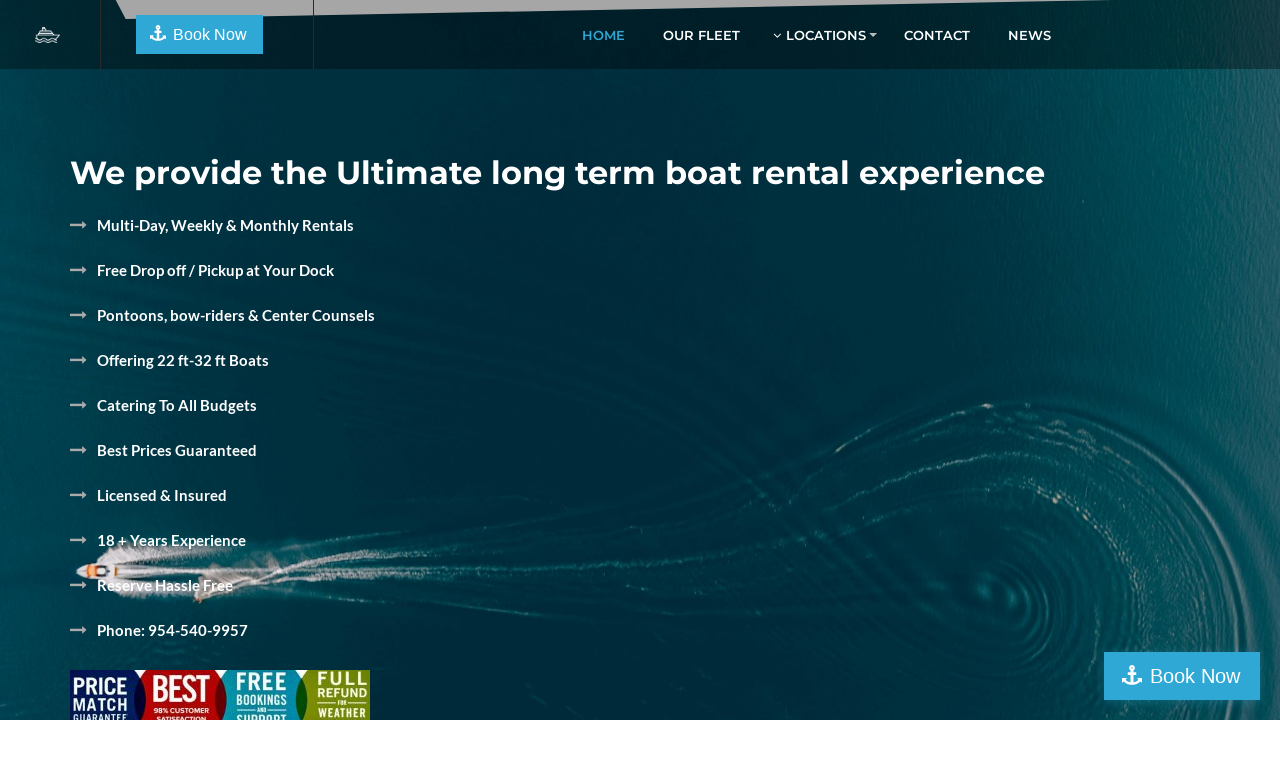

--- FILE ---
content_type: text/html; charset=UTF-8
request_url: https://overnightboatrentals.com/
body_size: 25324
content:
<!DOCTYPE html>

<html lang="en-US">
<head>
    <meta charset="UTF-8">
    <meta http-equiv="X-UA-Compatible" content="IE=edge">
    <meta name="viewport" content="width=device-width, initial-scale=1, maximum-scale=1">
    <meta name='robots' content='index, follow, max-image-preview:large, max-snippet:-1, max-video-preview:-1' />

	<!-- This site is optimized with the Yoast SEO plugin v26.6 - https://yoast.com/wordpress/plugins/seo/ -->
	<title>Weekly Boat Rentals - Overnight Boat Rentals</title>
	<link rel="canonical" href="https://overnightboatrentals.com/" />
	<meta property="og:locale" content="en_US" />
	<meta property="og:type" content="website" />
	<meta property="og:title" content="Weekly Boat Rentals - Overnight Boat Rentals" />
	<meta property="og:description" content="We provide the Ultimate long term boat rental experience Multi-Day, Weekly &amp; Monthly RentalsFree Drop off / Pickup at Your DockPontoons, bow-riders &amp; Center CounselsOffering 22 ft-32 ft BoatsCatering To All BudgetsBest Prices GuaranteedLicensed &amp; Insured18 + Years ExperienceReserve Hassle FreePhone: 954-540-9957 Reserve Online $200 Deposit Featured BoatsExplore our boat fleet NauticStar 243 1024 FTbowrider200" />
	<meta property="og:url" content="https://overnightboatrentals.com/" />
	<meta property="og:site_name" content="Overnight Boat Rentals" />
	<meta property="article:publisher" content="https://facebook.com/overnightboatrental" />
	<meta property="article:modified_time" content="2025-08-25T19:26:39+00:00" />
	<meta name="twitter:card" content="summary_large_image" />
	<meta name="twitter:site" content="@overnightboats" />
	<script type="application/ld+json" class="yoast-schema-graph">{"@context":"https://schema.org","@graph":[{"@type":"WebPage","@id":"https://overnightboatrentals.com/","url":"https://overnightboatrentals.com/","name":"Weekly Boat Rentals - Overnight Boat Rentals","isPartOf":{"@id":"https://overnightboatrentals.com/#website"},"about":{"@id":"https://overnightboatrentals.com/#organization"},"datePublished":"2019-06-05T16:10:39+00:00","dateModified":"2025-08-25T19:26:39+00:00","breadcrumb":{"@id":"https://overnightboatrentals.com/#breadcrumb"},"inLanguage":"en-US","potentialAction":[{"@type":"ReadAction","target":["https://overnightboatrentals.com/"]}]},{"@type":"BreadcrumbList","@id":"https://overnightboatrentals.com/#breadcrumb","itemListElement":[{"@type":"ListItem","position":1,"name":"Home"}]},{"@type":"WebSite","@id":"https://overnightboatrentals.com/#website","url":"https://overnightboatrentals.com/","name":"Overnight Boat Rentals","description":"Long Term, Daily and Weekly Boat Rentals","publisher":{"@id":"https://overnightboatrentals.com/#organization"},"potentialAction":[{"@type":"SearchAction","target":{"@type":"EntryPoint","urlTemplate":"https://overnightboatrentals.com/?s={search_term_string}"},"query-input":{"@type":"PropertyValueSpecification","valueRequired":true,"valueName":"search_term_string"}}],"inLanguage":"en-US"},{"@type":"Organization","@id":"https://overnightboatrentals.com/#organization","name":"Overnight Boat Rentals","alternateName":"Overnight Boat Rental","url":"https://overnightboatrentals.com/","logo":{"@type":"ImageObject","inLanguage":"en-US","@id":"https://overnightboatrentals.com/#/schema/logo/image/","url":"https://overnightboatrentals.com/wp-content/uploads/2020/07/Overnight-Boat-Rentals.png","contentUrl":"https://overnightboatrentals.com/wp-content/uploads/2020/07/Overnight-Boat-Rentals.png","width":481,"height":296,"caption":"Overnight Boat Rentals"},"image":{"@id":"https://overnightboatrentals.com/#/schema/logo/image/"},"sameAs":["https://facebook.com/overnightboatrental","https://x.com/overnightboats","https://www.instagram.com/overnightboatrentals/"]}]}</script>
	<!-- / Yoast SEO plugin. -->


<link rel='dns-prefetch' href='//challenges.cloudflare.com' />
<link rel='dns-prefetch' href='//fh-kit.com' />
<link rel='dns-prefetch' href='//fonts.googleapis.com' />
<style id='wp-img-auto-sizes-contain-inline-css'>
img:is([sizes=auto i],[sizes^="auto," i]){contain-intrinsic-size:3000px 1500px}
/*# sourceURL=wp-img-auto-sizes-contain-inline-css */
</style>
<style id='wp-block-library-inline-css'>
:root{--wp-block-synced-color:#7a00df;--wp-block-synced-color--rgb:122,0,223;--wp-bound-block-color:var(--wp-block-synced-color);--wp-editor-canvas-background:#ddd;--wp-admin-theme-color:#007cba;--wp-admin-theme-color--rgb:0,124,186;--wp-admin-theme-color-darker-10:#006ba1;--wp-admin-theme-color-darker-10--rgb:0,107,160.5;--wp-admin-theme-color-darker-20:#005a87;--wp-admin-theme-color-darker-20--rgb:0,90,135;--wp-admin-border-width-focus:2px}@media (min-resolution:192dpi){:root{--wp-admin-border-width-focus:1.5px}}.wp-element-button{cursor:pointer}:root .has-very-light-gray-background-color{background-color:#eee}:root .has-very-dark-gray-background-color{background-color:#313131}:root .has-very-light-gray-color{color:#eee}:root .has-very-dark-gray-color{color:#313131}:root .has-vivid-green-cyan-to-vivid-cyan-blue-gradient-background{background:linear-gradient(135deg,#00d084,#0693e3)}:root .has-purple-crush-gradient-background{background:linear-gradient(135deg,#34e2e4,#4721fb 50%,#ab1dfe)}:root .has-hazy-dawn-gradient-background{background:linear-gradient(135deg,#faaca8,#dad0ec)}:root .has-subdued-olive-gradient-background{background:linear-gradient(135deg,#fafae1,#67a671)}:root .has-atomic-cream-gradient-background{background:linear-gradient(135deg,#fdd79a,#004a59)}:root .has-nightshade-gradient-background{background:linear-gradient(135deg,#330968,#31cdcf)}:root .has-midnight-gradient-background{background:linear-gradient(135deg,#020381,#2874fc)}:root{--wp--preset--font-size--normal:16px;--wp--preset--font-size--huge:42px}.has-regular-font-size{font-size:1em}.has-larger-font-size{font-size:2.625em}.has-normal-font-size{font-size:var(--wp--preset--font-size--normal)}.has-huge-font-size{font-size:var(--wp--preset--font-size--huge)}.has-text-align-center{text-align:center}.has-text-align-left{text-align:left}.has-text-align-right{text-align:right}.has-fit-text{white-space:nowrap!important}#end-resizable-editor-section{display:none}.aligncenter{clear:both}.items-justified-left{justify-content:flex-start}.items-justified-center{justify-content:center}.items-justified-right{justify-content:flex-end}.items-justified-space-between{justify-content:space-between}.screen-reader-text{border:0;clip-path:inset(50%);height:1px;margin:-1px;overflow:hidden;padding:0;position:absolute;width:1px;word-wrap:normal!important}.screen-reader-text:focus{background-color:#ddd;clip-path:none;color:#444;display:block;font-size:1em;height:auto;left:5px;line-height:normal;padding:15px 23px 14px;text-decoration:none;top:5px;width:auto;z-index:100000}html :where(.has-border-color){border-style:solid}html :where([style*=border-top-color]){border-top-style:solid}html :where([style*=border-right-color]){border-right-style:solid}html :where([style*=border-bottom-color]){border-bottom-style:solid}html :where([style*=border-left-color]){border-left-style:solid}html :where([style*=border-width]){border-style:solid}html :where([style*=border-top-width]){border-top-style:solid}html :where([style*=border-right-width]){border-right-style:solid}html :where([style*=border-bottom-width]){border-bottom-style:solid}html :where([style*=border-left-width]){border-left-style:solid}html :where(img[class*=wp-image-]){height:auto;max-width:100%}:where(figure){margin:0 0 1em}html :where(.is-position-sticky){--wp-admin--admin-bar--position-offset:var(--wp-admin--admin-bar--height,0px)}@media screen and (max-width:600px){html :where(.is-position-sticky){--wp-admin--admin-bar--position-offset:0px}}

/*# sourceURL=wp-block-library-inline-css */
</style><style id='global-styles-inline-css' type='text/css'>
:root{--wp--preset--aspect-ratio--square: 1;--wp--preset--aspect-ratio--4-3: 4/3;--wp--preset--aspect-ratio--3-4: 3/4;--wp--preset--aspect-ratio--3-2: 3/2;--wp--preset--aspect-ratio--2-3: 2/3;--wp--preset--aspect-ratio--16-9: 16/9;--wp--preset--aspect-ratio--9-16: 9/16;--wp--preset--color--black: #000000;--wp--preset--color--cyan-bluish-gray: #abb8c3;--wp--preset--color--white: #ffffff;--wp--preset--color--pale-pink: #f78da7;--wp--preset--color--vivid-red: #cf2e2e;--wp--preset--color--luminous-vivid-orange: #ff6900;--wp--preset--color--luminous-vivid-amber: #fcb900;--wp--preset--color--light-green-cyan: #7bdcb5;--wp--preset--color--vivid-green-cyan: #00d084;--wp--preset--color--pale-cyan-blue: #8ed1fc;--wp--preset--color--vivid-cyan-blue: #0693e3;--wp--preset--color--vivid-purple: #9b51e0;--wp--preset--gradient--vivid-cyan-blue-to-vivid-purple: linear-gradient(135deg,rgb(6,147,227) 0%,rgb(155,81,224) 100%);--wp--preset--gradient--light-green-cyan-to-vivid-green-cyan: linear-gradient(135deg,rgb(122,220,180) 0%,rgb(0,208,130) 100%);--wp--preset--gradient--luminous-vivid-amber-to-luminous-vivid-orange: linear-gradient(135deg,rgb(252,185,0) 0%,rgb(255,105,0) 100%);--wp--preset--gradient--luminous-vivid-orange-to-vivid-red: linear-gradient(135deg,rgb(255,105,0) 0%,rgb(207,46,46) 100%);--wp--preset--gradient--very-light-gray-to-cyan-bluish-gray: linear-gradient(135deg,rgb(238,238,238) 0%,rgb(169,184,195) 100%);--wp--preset--gradient--cool-to-warm-spectrum: linear-gradient(135deg,rgb(74,234,220) 0%,rgb(151,120,209) 20%,rgb(207,42,186) 40%,rgb(238,44,130) 60%,rgb(251,105,98) 80%,rgb(254,248,76) 100%);--wp--preset--gradient--blush-light-purple: linear-gradient(135deg,rgb(255,206,236) 0%,rgb(152,150,240) 100%);--wp--preset--gradient--blush-bordeaux: linear-gradient(135deg,rgb(254,205,165) 0%,rgb(254,45,45) 50%,rgb(107,0,62) 100%);--wp--preset--gradient--luminous-dusk: linear-gradient(135deg,rgb(255,203,112) 0%,rgb(199,81,192) 50%,rgb(65,88,208) 100%);--wp--preset--gradient--pale-ocean: linear-gradient(135deg,rgb(255,245,203) 0%,rgb(182,227,212) 50%,rgb(51,167,181) 100%);--wp--preset--gradient--electric-grass: linear-gradient(135deg,rgb(202,248,128) 0%,rgb(113,206,126) 100%);--wp--preset--gradient--midnight: linear-gradient(135deg,rgb(2,3,129) 0%,rgb(40,116,252) 100%);--wp--preset--font-size--small: 13px;--wp--preset--font-size--medium: 20px;--wp--preset--font-size--large: 36px;--wp--preset--font-size--x-large: 42px;--wp--preset--spacing--20: 0.44rem;--wp--preset--spacing--30: 0.67rem;--wp--preset--spacing--40: 1rem;--wp--preset--spacing--50: 1.5rem;--wp--preset--spacing--60: 2.25rem;--wp--preset--spacing--70: 3.38rem;--wp--preset--spacing--80: 5.06rem;--wp--preset--shadow--natural: 6px 6px 9px rgba(0, 0, 0, 0.2);--wp--preset--shadow--deep: 12px 12px 50px rgba(0, 0, 0, 0.4);--wp--preset--shadow--sharp: 6px 6px 0px rgba(0, 0, 0, 0.2);--wp--preset--shadow--outlined: 6px 6px 0px -3px rgb(255, 255, 255), 6px 6px rgb(0, 0, 0);--wp--preset--shadow--crisp: 6px 6px 0px rgb(0, 0, 0);}:where(.is-layout-flex){gap: 0.5em;}:where(.is-layout-grid){gap: 0.5em;}body .is-layout-flex{display: flex;}.is-layout-flex{flex-wrap: wrap;align-items: center;}.is-layout-flex > :is(*, div){margin: 0;}body .is-layout-grid{display: grid;}.is-layout-grid > :is(*, div){margin: 0;}:where(.wp-block-columns.is-layout-flex){gap: 2em;}:where(.wp-block-columns.is-layout-grid){gap: 2em;}:where(.wp-block-post-template.is-layout-flex){gap: 1.25em;}:where(.wp-block-post-template.is-layout-grid){gap: 1.25em;}.has-black-color{color: var(--wp--preset--color--black) !important;}.has-cyan-bluish-gray-color{color: var(--wp--preset--color--cyan-bluish-gray) !important;}.has-white-color{color: var(--wp--preset--color--white) !important;}.has-pale-pink-color{color: var(--wp--preset--color--pale-pink) !important;}.has-vivid-red-color{color: var(--wp--preset--color--vivid-red) !important;}.has-luminous-vivid-orange-color{color: var(--wp--preset--color--luminous-vivid-orange) !important;}.has-luminous-vivid-amber-color{color: var(--wp--preset--color--luminous-vivid-amber) !important;}.has-light-green-cyan-color{color: var(--wp--preset--color--light-green-cyan) !important;}.has-vivid-green-cyan-color{color: var(--wp--preset--color--vivid-green-cyan) !important;}.has-pale-cyan-blue-color{color: var(--wp--preset--color--pale-cyan-blue) !important;}.has-vivid-cyan-blue-color{color: var(--wp--preset--color--vivid-cyan-blue) !important;}.has-vivid-purple-color{color: var(--wp--preset--color--vivid-purple) !important;}.has-black-background-color{background-color: var(--wp--preset--color--black) !important;}.has-cyan-bluish-gray-background-color{background-color: var(--wp--preset--color--cyan-bluish-gray) !important;}.has-white-background-color{background-color: var(--wp--preset--color--white) !important;}.has-pale-pink-background-color{background-color: var(--wp--preset--color--pale-pink) !important;}.has-vivid-red-background-color{background-color: var(--wp--preset--color--vivid-red) !important;}.has-luminous-vivid-orange-background-color{background-color: var(--wp--preset--color--luminous-vivid-orange) !important;}.has-luminous-vivid-amber-background-color{background-color: var(--wp--preset--color--luminous-vivid-amber) !important;}.has-light-green-cyan-background-color{background-color: var(--wp--preset--color--light-green-cyan) !important;}.has-vivid-green-cyan-background-color{background-color: var(--wp--preset--color--vivid-green-cyan) !important;}.has-pale-cyan-blue-background-color{background-color: var(--wp--preset--color--pale-cyan-blue) !important;}.has-vivid-cyan-blue-background-color{background-color: var(--wp--preset--color--vivid-cyan-blue) !important;}.has-vivid-purple-background-color{background-color: var(--wp--preset--color--vivid-purple) !important;}.has-black-border-color{border-color: var(--wp--preset--color--black) !important;}.has-cyan-bluish-gray-border-color{border-color: var(--wp--preset--color--cyan-bluish-gray) !important;}.has-white-border-color{border-color: var(--wp--preset--color--white) !important;}.has-pale-pink-border-color{border-color: var(--wp--preset--color--pale-pink) !important;}.has-vivid-red-border-color{border-color: var(--wp--preset--color--vivid-red) !important;}.has-luminous-vivid-orange-border-color{border-color: var(--wp--preset--color--luminous-vivid-orange) !important;}.has-luminous-vivid-amber-border-color{border-color: var(--wp--preset--color--luminous-vivid-amber) !important;}.has-light-green-cyan-border-color{border-color: var(--wp--preset--color--light-green-cyan) !important;}.has-vivid-green-cyan-border-color{border-color: var(--wp--preset--color--vivid-green-cyan) !important;}.has-pale-cyan-blue-border-color{border-color: var(--wp--preset--color--pale-cyan-blue) !important;}.has-vivid-cyan-blue-border-color{border-color: var(--wp--preset--color--vivid-cyan-blue) !important;}.has-vivid-purple-border-color{border-color: var(--wp--preset--color--vivid-purple) !important;}.has-vivid-cyan-blue-to-vivid-purple-gradient-background{background: var(--wp--preset--gradient--vivid-cyan-blue-to-vivid-purple) !important;}.has-light-green-cyan-to-vivid-green-cyan-gradient-background{background: var(--wp--preset--gradient--light-green-cyan-to-vivid-green-cyan) !important;}.has-luminous-vivid-amber-to-luminous-vivid-orange-gradient-background{background: var(--wp--preset--gradient--luminous-vivid-amber-to-luminous-vivid-orange) !important;}.has-luminous-vivid-orange-to-vivid-red-gradient-background{background: var(--wp--preset--gradient--luminous-vivid-orange-to-vivid-red) !important;}.has-very-light-gray-to-cyan-bluish-gray-gradient-background{background: var(--wp--preset--gradient--very-light-gray-to-cyan-bluish-gray) !important;}.has-cool-to-warm-spectrum-gradient-background{background: var(--wp--preset--gradient--cool-to-warm-spectrum) !important;}.has-blush-light-purple-gradient-background{background: var(--wp--preset--gradient--blush-light-purple) !important;}.has-blush-bordeaux-gradient-background{background: var(--wp--preset--gradient--blush-bordeaux) !important;}.has-luminous-dusk-gradient-background{background: var(--wp--preset--gradient--luminous-dusk) !important;}.has-pale-ocean-gradient-background{background: var(--wp--preset--gradient--pale-ocean) !important;}.has-electric-grass-gradient-background{background: var(--wp--preset--gradient--electric-grass) !important;}.has-midnight-gradient-background{background: var(--wp--preset--gradient--midnight) !important;}.has-small-font-size{font-size: var(--wp--preset--font-size--small) !important;}.has-medium-font-size{font-size: var(--wp--preset--font-size--medium) !important;}.has-large-font-size{font-size: var(--wp--preset--font-size--large) !important;}.has-x-large-font-size{font-size: var(--wp--preset--font-size--x-large) !important;}
/*# sourceURL=global-styles-inline-css */
</style>

<style id='classic-theme-styles-inline-css'>
/*! This file is auto-generated */
.wp-block-button__link{color:#fff;background-color:#32373c;border-radius:9999px;box-shadow:none;text-decoration:none;padding:calc(.667em + 2px) calc(1.333em + 2px);font-size:1.125em}.wp-block-file__button{background:#32373c;color:#fff;text-decoration:none}
/*# sourceURL=/wp-includes/css/classic-themes.min.css */
</style>
<link rel='stylesheet' id='contact-form-7-css' href='https://overnightboatrentals.com/wp-content/plugins/contact-form-7/includes/css/styles.css?ver=6.1.4'  media='all' />
<link rel='stylesheet' id='fl-theme-custom-elementor-styles-css' href='https://overnightboatrentals.com/wp-content/plugins/fl-themes-helper/elementor/assets/css/sass/elementor.css?ver=1.0'  media='all' />
<link rel='stylesheet' id='pixad-autos-css' href='https://overnightboatrentals.com/wp-content/plugins/pix-auto-deal/assets/css/pixad-autos.css?ver=6.9'  media='all' />
<link rel='stylesheet' id='magnific-popup-css' href='https://overnightboatrentals.com/wp-content/plugins/pix-auto-deal/assets/css/magnific-popup.css?ver=1.0.0'  media='all' />
<link rel='stylesheet' id='bootstrap-css' href='https://overnightboatrentals.com/wp-content/themes/nevica/assets/css/libs/bootstrap.css?ver=4.0'  media='all' />
<link rel='stylesheet' id='font-awesome-css' href='https://overnightboatrentals.com/wp-content/themes/nevica/assets/css/libs/font-awesome/css/font-awesome.css?ver=4.7'  media='all' />
<link rel='stylesheet' id='nevica-custom-icon-font-css' href='https://overnightboatrentals.com/wp-content/themes/nevica/assets/css/libs/fl-custom-font.css?ver=1.0'  media='all' />
<link rel='stylesheet' id='simple-line-icons-css' href='https://overnightboatrentals.com/wp-content/themes/nevica/assets/css/libs/simple-line-icons.css?ver=1.0'  media='all' />
<link rel='stylesheet' id='modal-box-css' href='https://overnightboatrentals.com/wp-content/themes/nevica/assets/css/libs/modal-box.css?ver=1.1.0'  media='all' />
<link rel='stylesheet' id='venobox-css' href='https://overnightboatrentals.com/wp-content/themes/nevica/assets/css/libs/venobox.css?ver=1.8.6'  media='all' />
<link rel='stylesheet' id='nevica-general-css' href='https://overnightboatrentals.com/wp-content/themes/nevica/assets/css/general.css?ver=1.0'  media='all' />
<style id='nevica-general-inline-css'>
.fl-mega-menu ul li a:hover{color:#30a8d5;}.fl-mega-menu ul li.menu-item-depth-0.has-submenu > a:hover:after{color:#30a8d5!important;}.widget_fl_theme_helper_header_contact_info .widget-header-info-wrap .right-content a:hover{color:#30a8d5;}.fl-header--navigation.style-two .fl-header-content .fl-navigation-container .right-header-content .header-sidebar .widget_fl_theme_helper_header_social li a:hover{background-color:#30a8d5!important;}.widget_fl_theme_helper_header_rental_button .header-rental-button-wrapper:after{background-color:#E2B71C}.widget_fl_theme_helper_header_rental_button .header-rental-button-wrapper:before{background-color:#30a8d5}.fl-icon-box .fl-icon-box-wrapper.icon-box-style-one .icon-box-icon-wrapper i{color:#e4d183}.fl-icon-box .fl-icon-box-wrapper.icon-box-style-two .icon-box-icon-wrapper i{color:#30a8d5}.fl-icon-box .fl-icon-box-wrapper.icon-box-style-three .icon-box-icon-wrapper i{color:#30a8d5}.fl-icon-box .fl-icon-box-wrapper.icon-box-style-three .icon-box-right-content .button-icon-box-wrap a:hover{color:#30a8d5;}.fl-icon-box .fl-icon-box-wrapper.icon-box-style-three .icon-box-right-content .button-icon-box-wrap a:hover:after{background-color:#30a8d5;}.fl-banner-content-wrapper-vc .banner-container{background-color:#30a8d5;}.fl-banner-content-wrapper-vc .banner-container .right-content .decor-title:after{background-color:#e4d183;}.fl-counter-wrapper .counter-style-two{background-color:#30a8d5;}.services-boat-slider-wrap .slider-arrow-wrap .slick-arrow:hover i{color:#30a8d5;}.fl-contact-info-wrapper-vc.style-two i{color:#e4d183}.video-btn:before,.video-btn:after{background-color:#30a8d5;}.video-btn.primary-video-btn-style:hover:before,.video-btn.primary-video-btn-style:hover:after{background-color:#30a8d5;}.home-page-post-container .blog-post-three .post-author-info-content a{color:#30a8d5}.home-page-post-container .blog-post-three .post-title a:hover{color:#30a8d5;}.home-page-post-container .blog-post-three .post-info-footer .post-button-link:after{background-color:#e4d183}.home-page-post-container .blog-post-three .post-info-footer .post-button-link:hover{color:#30a8d5}.home-page-post-container .blog-post-three .post-info-footer .post-button-link:hover:after{background-color:#30a8d5}.home-page-post-container .blog-post-four .post-author-info-content a{color:#30a8d5}.home-page-post-container .blog-post-four .post-title a:hover{color:#30a8d5;}.home-page-post-container .blog-post-four .post-info-footer .post-button-link:after{background-color:#e4d183}.home-page-post-container .blog-post-four .post-info-footer .post-button-link:hover{color:#30a8d5}.home-page-post-container .blog-post-four .post-info-footer .post-button-link:hover:after{background-color:#30a8d5}.home-page-post-container .blog-post-four .post-info .post-date-info-content:before{background-color:#E2B71C;}.fl-team-slider-content-vc.style-one .fl-team-slider .team-slider-slide .slider-entry-content .team-social li a:hover{color:#e4d183}.fl-team-slider-content-vc.style-one .fl-team-slider .slick-dots li button:hover:before, .fl-team-slider-content-vc .fl-team-slider .slick-dots li.slick-active button:before{background-color:#e4d183}.fl-team-slider-content-vc.style-two .fl-team-slider .team-slider-slide .slider-entry-content .team-social li a:hover i{color:#30a8d5;}.fl-accordion.style-one .vc_tta-container .vc_tta-panels .vc_tta-panel.vc_active .vc_tta-panel-heading:before, .fl-accordion.style-one .vc_tta-container .vc_tta-panels .vc_tta-panel:hover .vc_tta-panel-heading:before{background-color:#30a8d5;}.fl-accordion.style-two .vc_tta-container .vc_tta-panels .vc_tta-panel.vc_active .vc_tta-panel-heading .vc_tta-panel-title a .vc_tta-title-text,.fl-accordion.style-two .vc_tta-container .vc_tta-panels .vc_tta-panel .vc_tta-panel-heading .vc_tta-panel-title:hover a .vc_tta-title-text{color:#30a8d5;}.fl-vc-vehicle-search .vc-auto-search .btn button:before{background-color:#30a8d5;}.fl-vc-vehicle-search .vc-auto-search .btn button:after{background-color:#E2B71C;}.fl-rental-video-box-wrapper-vc .entry-content .center-content .video-button-wrap a{background-color:#E2B71C;}.fl-rental-video-box-wrapper-vc .entry-content .center-content .video-button-wrap a:after{background-color:#E2B71C;}.fl-list .fl-list-ul li.fl-list-li-style-two.primary-color-suffix i{color:#30a8d5;}.fl-list .fl-list-ul li.fl-list-li-style-two.secondary-color-suffix i{color:#e4d183;}.fl-list .fl-list-ul li.fl-list-li-style-two.third-color-suffix i{color:#E2B71C;}.fl-resent-cars-vc.style_two .vc-cars-wrapper .car-post-vc .slider-grid__inner .card__img .slider-grid__price_wrap{background-color:#30a8d5;}.fl-resent-cars-vc.style_two .vc-cars-wrapper .car-post-vc .slider-grid__inner .tmpl-gray-footer .footer-description-wrap .description-item i{color:#30a8d5;}.pix-dynamic-content #pixad-listing.grid .slider-grid__inner .tmpl-gray-footer .grid-read-more-btn-wrap a:after{background-color:#30a8d5;}.pix-dynamic-content #pixad-listing.grid .slider-grid__inner .font-content .button-info span,.pix-dynamic-content #pixad-listing.grid .style-two .slider-grid__inner .font-content .button-info span{border-color:#30a8d5;}.sidebar:not(.cars-sidebar) .auto-price-info .top-info{background-color:#E2B71C;}.third-color-bg{background-color:#E2B71C;}.submit-comment:before{background-color:#E2B71C;}.wrap-nav-table-content ul li.active span,.wrap-nav-table-content ul li:hover span{color:#E2B71C;}.fl-pagination.button-container{background-color:#E2B71C;}.fl-pagination.button-container .fl-vc-button:after{background-color:#30a8d5;}.button-container[data-animation].primary-btn-style .fl-vc-button:after{background-color:#E2B71C}.video-btn:hover:before, .video-btn:hover:after{background-color:#E2B71C}.autos-pagination li.active a,.autos-pagination li:hover a{background-color:#E2B71C;}.fl-page-heading .header-decor{background-color:#30a8d5;}input,textarea,select,input[type=email], input[type=password], input[type=search], input[type=tel], input[type=text], input[type=url], select, textarea{border-color:#dddddd}footer.fl--footer{background-size: cover!important;background-position: 50% 0!important;}.fl-tabs .nav-tabs li .tab-link-content .inner-content .tab-title-content{background-color: #30a8d5;}.fl-vc-car-detail-wrapper .car-detail-slider .slick-dots li.slick-active button,.fl-vc-car-detail-wrapper .car-detail-slider .slick-dots li button:hover{background-color:#e4d183;}.fl-vc-car-detail-wrapper .car-detail-slider .slick-dots li.slick-active button,.fl-vc-car-detail-wrapper .car-detail-slider .slick-dots li button:hover{border-color:#e4d183;}.fl-hotspot-shortcode .HotspotPlugin_Hotspot:not(.flHotspotImageMarker):before{background-color:#30a8d5;}.vc-offer-slider .offer-slider-slide .offer-slide-inner-content .offer-slider-bottom-content{background-color:#30a8d5;}.vc-offer-slider .offer-slider-slide .offer-slide-inner-content .offer-slider-top-content i{color:#30a8d5;}.vc-offer-slider .slick-arrow:hover:before{border-color:#30a8d5;}.vc-offer-slider .slick-arrow:after{background-color:#30a8d5;}.vc-number-content-container .number-div-content .inner-content .number-title{color:#30a8d5;}.testimonial-slider .fl-testimonial-slide .bottom-content i{color:#30a8d5;}.fl-action-content-wrapper-vc.default-bg .vc-fl-action-content .inner-content{background-color:#30a8d5;}.vc-offer-slider .offer-slider-slide.slick-current .offer-slider-top-content i{color:#e4d183;}.vc-number-content-container .number-div-content .inner-content .number:after{background-color:#e4d183;}.fl-action-content-wrapper-vc .vc-fl-action-content .inner-content .action-btn:hover:before{border-color:#e4d183}.fl-action-content-wrapper-vc .vc-fl-action-content .inner-content .action-btn:hover:after{background-color:#e4d183}.shop-archive-item:hover .fl-woo-item-inner-content .yith-wcwl-add-to-wishlist a.add_to_wishlist, .shop-archive-item:hover .fl-woo-item-inner-content .yith-wcwl-add-to-wishlist .yith-wcwl-wishlistexistsbrowse a,.shop-archive-item:hover .fl-woo-item-inner-content .yith-wcwl-add-to-wishlist .yith-wcwl-wishlistaddedbrowse a{color:#30a8d5;}.shop-archive-item .fl-woo-item-inner-content .yith-wcwl-add-to-wishlist a.add_to_wishlist:hover, .shop-archive-item:hover .fl-woo-item-inner-content .yith-wcwl-add-to-wishlist .yith-wcwl-wishlistexistsbrowse a,.shop-archive-item:hover .fl-woo-item-inner-content .yith-wcwl-add-to-wishlist .yith-wcwl-wishlistaddedbrowse a{color:#e4d183;}.shop-archive-item .fl-woo-item-inner-content .fl-woo-item-bottom-content .fl--woo-add-to-cart-wrap .fl--add-to-cart-btn a{background-color:#30a8d5;}.shop-archive-item .fl-woo-item-inner-content .fl-woo-item-bottom-content .fl--woo-category-wrapper a:hover{color:#e4d183;}.fl-shop-slider .slick-dots li button:hover, .fl-shop-slider .slick-dots li.slick-active button{background-color:#e4d183;}.fl-shop-slider .slick-next:hover::before, .fl-shop-slider .slick-prev:hover::before{border-color:#30a8d5;}.fl-shop-slider .slick-next:hover::after, .fl-shop-slider .slick-prev:hover::after{background-color:#30a8d5;}.fl-phone-number-wrapper-vc.phone-style-two .phone-text{color:#30a8d5;}.sidebar:not(.cars-sidebar) .widget_tag_cloud .tagcloud a:hover{background-color:#E2B71C;}.fl-blog-post-div .post-style-default .fl-post--item .author-link{color:#30a8d5}.fl-services-slider-content-vc .fl-services-slider .slick-dots li button:hover:before, .fl-services-slider-content-vc .fl-services-slider .slick-dots li.slick-active button:before{background-color:#e4d183}.fl-header-decor-text-wrapper-vc .decor-header-text{color:#e4d183}.fl-header-decor-text-wrapper-vc .decor-header-text:after{background-color:#30a8d5}.fl-blog-post-div .post-style-default .fl-post--item .post-right-content .post-btn-read-more a{background:#e4d183}.fl-blog-post-div .post-style-default .fl-post--item .post-right-content .post-btn-read-more a:hover{background:#30a8d5}.jelect-option:hover, .jelect-option_state_active{background-color:#E2B71C}.custom-rev-slider-price-bg .bg-inner{background-color:#30a8d5;}.custom-rev-slider-price-bg .bg-inner:after{background-color:#30a8d5;opacity:.6;}.wc-tab#tab-reviews form.comment-form .submit-btn-container button:after{background-color:#30a8d5}.header-search-form .search-form-row .searchsubmit button:after{background-color:#30a8d5}.fl-flipper-icon .fl-back-content:hover .fl-custom-icon-plus-symbol,.sticky .post--title .title-link:after{color:#30a8d5;}.login-in-btn:before{background-color:#e4d183}.login-in-btn:after{background-color:#30a8d5}.semi-circle-progress-bar-wrapper-vc.secondary-color-progress .vc-semi-circle-progress-bar span{color:#e4d183}.semi-circle-progress-bar-wrapper-vc.secondary-color-progress .vc-semi-circle-progress-bar .bar{border-bottom-color: #e4d183;border-right-color: #e4d183;}.semi-circle-progress-bar-wrapper-vc.primary-color-progress .vc-semi-circle-progress-bar span{color:#30a8d5}.semi-circle-progress-bar-wrapper-vc.primary-color-progress .vc-semi-circle-progress-bar .bar{border-bottom-color: #30a8d5;border-right-color: #30a8d5;}.fl-list .fl-list-ul li i{color:#e4d183}form.fl-form-password-protected .fl-input-group button.fl-pass-button{background:#e4d183}form.fl-form-password-protected .fl-input-group button.fl-pass-button:after{background:#30a8d5}.fl--404-page-wrapper .fl-404-page-search-form .fl--search-form-404 .searchsubmit button:after,.fl--404-page-wrapper .btn-404-wrapper .fl-404-page-btn:after,.sidebar:not(.cars-sidebar) .widget_tag_cloud .tagcloud a,.sidebar:not(.cars-sidebar) .fl_login_form_widget .logout-btn-wrapper .logout-btn:after{background:#30a8d5}.sidebar.cars-sidebar .widget.pixad-filter .noUi-target,.sidebar.cars-sidebar .widget.pixad-filter .list-categories .list-categories__item input[type=checkbox]:checked+label{border-color:#30a8d5}.sidebar.cars-sidebar .widget.pixad-filter .noUi-horizontal .noUi-handle:after,.sidebar.cars-sidebar .btn-wrapper button:after{background:#30a8d5}.sidebar.cars-sidebar .widget.pixad-filter .list-categories .list-categories__item input[type=checkbox]:checked+label .body-icon-wrapper i{color:#30a8d5}.fl-blog-post-div .post-style-default .fl-post--item .post-top-content .post--holder .post-info-category .category-post a,.fl-blog-post-div .post-style-grid .fl-post--item .post-top-content .post--holder .category-post a{background:#30a8d5;}.fl-blog-post-div .post-style-default .fl-post--item .post-bottom-content .post-btn-read-more a:after{background:#E2B71C!important;}.sidebar:not(.cars-sidebar) .widget_archive ul li a:hover{color:#e4d183}.sidebar:not(.cars-sidebar) .widget_calendar .calendar_wrap #wp-calendar tbody tr td a:hover:before,.sidebar:not(.cars-sidebar) .widget_calendar .calendar_wrap #wp-calendar tfoot #next a:hover, .sidebar:not(.cars-sidebar) .widget_calendar .calendar_wrap #wp-calendar tfoot #prev a:hover{background-color:#e4d183}.sidebar:not(.cars-sidebar) .widget_rss ul li .rsswidget:hover{color:#e4d183}.fl-blog-post-div .post-style-default .fl-post--item .post-bottom-content .post-btn-read-more a:before{background-color:#30a8d5}.shop-archive-item .fl-woo-item-inner-content .fl-woo-item-bottom-content .fl--woo-add-to-cart-wrap .fl--add-to-cart-btn a.added_to_cart,.shop-archive-item .fl-woo-item-inner-content .fl-woo-item-bottom-content .fl--woo-add-to-cart-wrap .fl--add-to-cart-btn a.added_to_cart{background:#e4d183;}.single-add-to-compare{background:#30a8d5;}.empty-search-wrapper .empty-search-wrapper-search-form form .searchsubmit button:after{background:#30a8d5}form.checkout #order_review #payment ul.wc_payment_methods li input:checked:after{color:#e4d183;}.shipping-calculator-button{color:#e4d183;}.card__wrap-label .card__label,.car-details .auto-slider .sale{background-color:#e4d183;}.sidebar.cars-sidebar.with-title .sidebar-car-title:before{color:#e4d183!important;}.sticky .post--title .title-link{color:#30a8d5!important;}.sticky .post--title .title-link:hover,.sticky .post--title .title-link:hover:after{color:#E2B71C!important;}.sidebar:not(.cars-sidebar) .widget a:hover{color:#E2B71C!important;}.sidebar:not(.cars-sidebar) .widget_tag_cloud .tagcloud a:hover{color:#ffffff!important;}.tags-single-blog .tags-content a:hover{color:#E2B71C!important;}.home-page-post-container .blog-post-three .post-info .post-date-info-content:before{background-color:#E2B71C;}.header-custom-decor-rev-slider:hover{color:#E2B71C!important;}.header-custom-decor-rev-slider:hover:after{background-color:#E2B71C!important;}.fl-resent-cars-vc.style_two .button-vc-car-wrapper .button-container .fl-button-pagination:after{background:#E2B71C;}.fl-resent-cars-vc.style_two .button-vc-car-wrapper .button-container .fl-button-pagination:hover{border-color:#E2B71C;}.single-post-wrapper .tags-single-blog i{color:#30a8d5;}.fl-blog-post-div .post-style-default .fl-post--item .post-bottom-content .post-info a:hover{color:#E2B71C!important;}.fl--404-page-wrapper .fl-404-page-search-form .fl--search-form-404 .searchsubmit button,.fl--404-page-wrapper .btn-404-wrapper .fl-404-page-btn{background-color:#E2B71C!important;}footer.footer-style-two .footer-widget-area .widget_fl_theme_helper_footer_button .widget-btn-wrapper a:before{background-color:#30a8d5;}.pix-dynamic-content #pixad-listing.grid .style-three .slider-grid__inner .card__img .slider-grid--price_wrap{background:#30a8d5;}.pix-dynamic-content #pixad-listing.grid .style-three .slider-grid__inner .tmpl-gray-footer .footer-description-wrap .description-item i{color:#30a8d5;}
/*# sourceURL=nevica-general-inline-css */
</style>
<link rel='stylesheet' id='nevica-custom-css' href='https://overnightboatrentals.com/wp-content/themes/nevica/assets/css/custom.min.css?ver=1.0'  media='all' />
<link rel='stylesheet' id='nevica-vc-page-builder-style-css' href='https://overnightboatrentals.com/wp-content/themes/nevica/assets/css/vc-page-builder-style.css?ver=1.0'  media='all' />
<link rel='stylesheet' id='fl-font-vc-css' href='https://overnightboatrentals.com/wp-content/plugins/fl-themes-helper/vc_custom//icon/icon_assets/css/fl-icon.css?ver=1.0'  media='all' />
<link rel='stylesheet' id='fl-nevica-font-vc-css' href='https://overnightboatrentals.com/wp-content/plugins/fl-themes-helper/vc_custom//icon/icon_assets/css/nevica-custom-icon.css?ver=1.0'  media='all' />
<link rel='stylesheet' id='custom-changer-lang-css-css' href='https://overnightboatrentals.com/wp-content/plugins/fl-themes-helper/widgets/assets/css/change_language.css?ver=1.0'  media='all' />
<link rel='stylesheet' id='fh-buttons-css' href='https://fh-kit.com/buttons/v2/?blue=30A8D5'  media='all' />
<link rel='stylesheet' id='js_composer_front-css' href='https://overnightboatrentals.com/wp-content/plugins/wpbakery/assets/css/js_composer.min.css?ver=6.13.0'  media='all' />
<link rel='stylesheet' id='vc_tta_style-css' href='https://overnightboatrentals.com/wp-content/plugins/wpbakery/assets/css/js_composer_tta.min.css?ver=6.13.0'  media='all' />
<link rel='stylesheet' id='vc_google_fonts_lato100100italic300300italicregularitalic700700italic900900italic-css' href='//fonts.googleapis.com/css?family=Lato%3A100%2C100italic%2C300%2C300italic%2Cregular%2Citalic%2C700%2C700italic%2C900%2C900italic&#038;ver=6.9'  media='all' />
<link rel='stylesheet' id='flicon-css' href='https://overnightboatrentals.com/wp-content/plugins/fl-themes-helper/vc_custom/icon/icon_assets/css/fl-icon.css?ver=6.9'  media='all' />
<link rel='stylesheet' id='call-now-button-modern-style-css' href='https://overnightboatrentals.com/wp-content/plugins/call-now-button/resources/style/modern.css?ver=1.5.5'  media='all' />
<script  src="https://overnightboatrentals.com/wp-includes/js/jquery/jquery.min.js?ver=3.7.1" id="jquery-core-js"></script>
<script  src="https://overnightboatrentals.com/wp-includes/js/jquery/jquery-migrate.min.js?ver=3.4.1" id="jquery-migrate-js"></script>
<script id="ajax_script-js-extra">
/* <![CDATA[ */
var pixadAjax = {"url":"https://overnightboatrentals.com/wp-admin/admin-ajax.php","nonce":"c4c6775110"};
//# sourceURL=ajax_script-js-extra
/* ]]> */
</script>
<script  src="https://overnightboatrentals.com/wp-content/plugins/pix-auto-deal/assets/js/pixad-ajax.js?ver=1" id="ajax_script-js"></script>
<script  src="https://overnightboatrentals.com/wp-content/plugins/pix-auto-deal/assets/js/vendor-libs/jquery.number.min.js?ver=1" id="cars_number-js"></script>
<script  src="https://overnightboatrentals.com/wp-content/plugins/pix-auto-deal/assets/js/vendor-libs/calculator.js?ver=1" id="cars_calculator-js"></script>
<meta name="ahrefs-site-verification" content="0fcc9d46c60568e1019878c31b2e7e0dc77801db2b4be227cc4031610e77442d"><meta name="ti-site-data" content="[base64]" /><meta name="generator" content="Powered by WPBakery Page Builder - drag and drop page builder for WordPress."/>
<meta name="generator" content="Powered by Slider Revolution 6.6.13 - responsive, Mobile-Friendly Slider Plugin for WordPress with comfortable drag and drop interface." />
<link rel="icon" href="https://overnightboatrentals.com/wp-content/uploads/2020/07/cropped-favi-80x80.jpg" sizes="32x32" />
<link rel="icon" href="https://overnightboatrentals.com/wp-content/uploads/2020/07/cropped-favi-300x300.jpg" sizes="192x192" />
<link rel="apple-touch-icon" href="https://overnightboatrentals.com/wp-content/uploads/2020/07/cropped-favi-300x300.jpg" />
<meta name="msapplication-TileImage" content="https://overnightboatrentals.com/wp-content/uploads/2020/07/cropped-favi-300x300.jpg" />
<script>function setREVStartSize(e){
			//window.requestAnimationFrame(function() {
				window.RSIW = window.RSIW===undefined ? window.innerWidth : window.RSIW;
				window.RSIH = window.RSIH===undefined ? window.innerHeight : window.RSIH;
				try {
					var pw = document.getElementById(e.c).parentNode.offsetWidth,
						newh;
					pw = pw===0 || isNaN(pw) || (e.l=="fullwidth" || e.layout=="fullwidth") ? window.RSIW : pw;
					e.tabw = e.tabw===undefined ? 0 : parseInt(e.tabw);
					e.thumbw = e.thumbw===undefined ? 0 : parseInt(e.thumbw);
					e.tabh = e.tabh===undefined ? 0 : parseInt(e.tabh);
					e.thumbh = e.thumbh===undefined ? 0 : parseInt(e.thumbh);
					e.tabhide = e.tabhide===undefined ? 0 : parseInt(e.tabhide);
					e.thumbhide = e.thumbhide===undefined ? 0 : parseInt(e.thumbhide);
					e.mh = e.mh===undefined || e.mh=="" || e.mh==="auto" ? 0 : parseInt(e.mh,0);
					if(e.layout==="fullscreen" || e.l==="fullscreen")
						newh = Math.max(e.mh,window.RSIH);
					else{
						e.gw = Array.isArray(e.gw) ? e.gw : [e.gw];
						for (var i in e.rl) if (e.gw[i]===undefined || e.gw[i]===0) e.gw[i] = e.gw[i-1];
						e.gh = e.el===undefined || e.el==="" || (Array.isArray(e.el) && e.el.length==0)? e.gh : e.el;
						e.gh = Array.isArray(e.gh) ? e.gh : [e.gh];
						for (var i in e.rl) if (e.gh[i]===undefined || e.gh[i]===0) e.gh[i] = e.gh[i-1];
											
						var nl = new Array(e.rl.length),
							ix = 0,
							sl;
						e.tabw = e.tabhide>=pw ? 0 : e.tabw;
						e.thumbw = e.thumbhide>=pw ? 0 : e.thumbw;
						e.tabh = e.tabhide>=pw ? 0 : e.tabh;
						e.thumbh = e.thumbhide>=pw ? 0 : e.thumbh;
						for (var i in e.rl) nl[i] = e.rl[i]<window.RSIW ? 0 : e.rl[i];
						sl = nl[0];
						for (var i in nl) if (sl>nl[i] && nl[i]>0) { sl = nl[i]; ix=i;}
						var m = pw>(e.gw[ix]+e.tabw+e.thumbw) ? 1 : (pw-(e.tabw+e.thumbw)) / (e.gw[ix]);
						newh =  (e.gh[ix] * m) + (e.tabh + e.thumbh);
					}
					var el = document.getElementById(e.c);
					if (el!==null && el) el.style.height = newh+"px";
					el = document.getElementById(e.c+"_wrapper");
					if (el!==null && el) {
						el.style.height = newh+"px";
						el.style.display = "block";
					}
				} catch(e){
					console.log("Failure at Presize of Slider:" + e)
				}
			//});
		  };</script>
		<style id="wp-custom-css">
			
.after-price-text:before,
.after-price-text:after{
	display:none !important;
}


html .pix-dynamic-content #pixad-listing.grid .style-three .slider-grid__inner .card__img .slider-grid--price_wrap .after-price-text , html .fl-resent-cars-vc.style_two .vc-cars-wrapper .car-post-vc .slider-grid__inner .card__img .slider-grid__price_wrap .after-price-text {
    display: inline-grid;
}

.fl--logo-container img {
  max-width: 50px !important;
}

.grecaptcha-badge { 
    visibility: hidden;
}		</style>
		<style id="kirki-inline-styles">.fl--logo-container img{max-width:60px;}.fl--header .nav-menu li a{font-family:Montserrat;font-size:13px;font-weight:600;text-transform:uppercase;}.fl-mega-menu>ul>li .sub-nav>ul.sub-menu-wide>li>a{font-family:Montserrat;font-size:10px;font-weight:700;color:#222222;}.fl--header .nav-menu li .sub-menu li a,.fl--header .nav-menu li .sub-menu li .sub-sub-menu{font-family:Montserrat;font-size:12px;font-weight:600;text-transform:none;}.fl--mobile-menu li a{font-family:Montserrat;font-size:11px;font-weight:500;text-transform:uppercase;}.fl--mobile-menu li .sub-menu li a{font-family:Montserrat;font-size:11px;font-weight:500;text-transform:none;}.fl-primary-bg,.fl-primary-bg-hv:hover,.fl--navigation-icon-container .header-btn a:after,.comment--reply a:hover,.submit-comment:after,.post-category--tags .category-post a:hover,.wrap-nav-table-content ul li span:before,.add-to-compare.active-add-compare, .active-add-favorite,.widget_dealer .widget-content ul li .wd-update,.decor-main-cl-right,.decor-main-cl-left,.button-container:not([data-animation=true]).primary-btn-style,.button-container[data-animation].primary-btn-style,.button-container[data-animation].secondary-btn-style .fl-vc-button:after,.button-container:not([data-animation=true]).secondary-btn-style:hover,.fl-tabs .nav-tabs li:hover .tab-link-content:after, .fl-tabs .nav-tabs li:hover .tab-link-content:after,.fl-resent-cars-vc .vc-cars-wrapper .slider-grid__inner .card__img:before,.vc_row[data-row-decor-bottom] .decor-main-cl-bottom-left,form#yith-wcwl-form td.product-add-to-cart a,.sidebar:not(.cars-sidebar) .booking_car_info .booking_form .submit:after{background-color:#30a8d5!important;}.fl-primary-color,.fl-primary-color-hv:hover,.fl-mega-menu ul li a:hover,.fl-mega-menu ul li.current-menu-item >a,.fl--navigation-icon-container .header-icon i:hover,.footer-widget-area .widget_nav_menu ul li:hover a,.sidebar .widget:after,.breadcrumbs a:hover,.tabs-content .tab-content ul>li:before,.pixad-features-list li i,#pix-sorting .sorting__inner .sorting__item.view-by a.active,#pix-sorting .sorting__inner .sorting__item.view-by a:hover,.sidebar.cars-sidebar .widget-title:after,.widget-content .list-categories li input[type=checkbox]:checked+label .auto_body_name,.fl-vc-vehicle-search .home-pixad-filter .list-categories .list-categories__item input[type=checkbox]:checked+label .auto_body_name,.fl-vc-vehicle-search .home-pixad-filter .list-categories .list-categories__item:hover .auto_body_name,.fl-blog-post-div .post-style-default .fl-post--item .post-bottom-content .post-info > div i,.single-post-wrapper .post-holder--info .post-info .left-post-top-content > div i ,.hours_price_title_item span.pixad_auto_price_in_hour{color:#30a8d5!important;}.post-category--tags .category-post a:hover,.fl-vc-vehicle-search .home-pixad-filter .list-categories .list-categories__item input[type=checkbox]:checked+label,.fl-vc-vehicle-search .home-pixad-filter .list-categories .list-categories__item:hover label{border-color:#30a8d5!important;}.fl-secondary-bg,.fl-secondary-bg-hv:hover,.post-btn-read-more a:after,.post--holder a .link-decor,.comment--reply a,.card .card__img .sale,.button-container:not([data-animation=true]).primary-btn-style:hover,.button-container[data-animation].secondary-btn-style,.button-container:not([data-animation=true]).secondary-btn-style,.post-inner-pagination .post-page-numbers.current,.page-inner-pagination .post-page-numbers.current,form#yith-wcwl-form td.product-add-to-cart a:hover,.sidebar:not(.cars-sidebar) .booking_car_info .booking_form .submit:before{background-color:#e4d183!important;}.fl-secondary-color,.fl-secondary-color-hv:hover,.footer-widget-area .widget_nav_menu ul li:hover:before,input[type=checkbox]:checked:after,form#yith-wcwl-form .yith-wcwl-share ul li a:hover{color:#e4d183!important;}.autos-pagination li.active a,.autos-pagination li:hover a,.post-inner-pagination .post-page-numbers.current,.page-inner-pagination .post-page-numbers.current{border-color:#e4d183!important;}.car-favorite,.add-to-compare,.car-listing-row .listing-car-item-meta .price{background-color:#e4d183;}.fl-third-color,.fl-third-color-hv:hover{color:#E2B71C!important;}.fl-blog-post-div .post-style-default .fl-post--item .post-bottom-content .post-info > div:after,.comment--reply a,.fl-post--item .category-post a:hover,#booking_car_info .car-details__price-inner{background-color:#E2B71C!important;}.fl-post--item .category-post a:hover{border-color:#E2B71C!important;}.fl-bg-light,.sidebar:not(.cars-sidebar) .widget,.sidebar.cars-sidebar,.post-share-icon a,form.fl-comment-form input, form.fl-comment-form textarea,.sidebar:not(.cars-sidebar) .booking_car_info .booking_form,.fl-home-page-form textarea,.fl-home-page-form input{background:#f4f4f4!important;}.comment-title-content .back-text{color:#f4f4f4!important;}.fl-bg-dark{background:#222222!important;}body{font-family:Lato;font-size:15px;font-weight:400;line-height:26px;text-align:left;text-transform:none;color:#555555;}h1, .h1, h2, .h2, h3, .h3, h4, .h4, h5, .h5, h6, .h6,.fl-text-title-style{font-family:Montserrat;font-weight:700;text-transform:none;color:#222222;}.fl-font-style-bolt,#booking_car_info .car-details__price-inner, html .shop-archive-item .fl-woo-item-inner-content .fl-woo-item-bottom-content .fl--woo-add-to-cart-wrap .fl--woo-price-wrap{font-family:Montserrat;font-weight:700;}.fl-font-style-bolt-two,.footer-widget-area .widget.widget_mc4wp_form_widget .widget--title,#pixad-listing.grid .slider-grid__inner .tmpl-gray-footer .tmpl-slider-grid__info li,.card__list li .right--content .card-list__info,.card .card__img .sale,.wc-tab#tab-reviews form.comment-form .author-comment label,.wc-tab#tab-reviews form.comment-form .input-fields-wrapper .author-name label, .wc-tab#tab-reviews form.comment-form .input-fields-wrapper .author-email label,.wc-tab#tab-reviews form.comment-form .comment-form-rating label,.sidebar:not(.cars-sidebar) .booking_car_info .booking_form .rb_field label,.sidebar:not(.cars-sidebar) .booking_car_info .booking_form .submit,.card__wrap-label .card__label,.fl-banner-content-wrapper-vc .banner-container .right-content .banner-footer-text-content strong{font-family:Lato;font-weight:700;}.fl-font-style-semi-bolt,.car-details .auto-slider .sale,.single-add-to-compare .single-add-to-compare-left .auto-title,.fl-hotspot-shortcode .Hotspot_Title,.fl--woo-add-to-cart-wrap .fl--add-to-cart-btn a,.post-inner-pagination .pagination-text,.page-inner-pagination .pagination-text,.sidebar:not(.cars-sidebar) .widget_calendar .calendar_wrap #wp-calendar thead th,.sidebar:not(.cars-sidebar) .widget_calendar .calendar_wrap #wp-calendar caption,.sidebar:not(.cars-sidebar) .widget_rss ul li .rsswidget,.fl-blog-post-div .post-style-default .fl-post--item .post-bottom-content .post--title,.single-post-wrapper .post-category--tags .category-post a,#cancel-comment-reply-link,form.checkout #order_review #payment .place-order button,.language-selector >a .language-name,.wp-block-latest-comments li .wp-block-latest-comments__comment-author{font-family:Montserrat;font-weight:600;}.fl-font-style-light-one{font-family:Lato;font-weight:300;}.fl-font-style-light-two,.fl-resent-cars-vc .vc-cars-wrapper .slider-grid__inner .tmpl-gray-footer .top-info-content .after-price-text{font-family:Montserrat;font-weight:300;}.fl-font-style-regular{font-family:Lato;font-weight:400;}.fl-font-style-regular-two,.pixad-features-list li,.fl-resent-cars-vc.style_two .vc-cars-wrapper .car-post-vc .slider-grid__inner .card__img .slider-grid__price_wrap .after-price-text,.pix-dynamic-content #pixad-listing.grid .style-two .slider-grid__inner .font-content .card__img .slider-grid__price_wrap .after-price-text,.fl-resent-cars-vc.style_two .vc-cars-wrapper .car-post-vc .slider-grid__inner .card__img .slider-grid__price_wrap .before-price-text,.pix-dynamic-content #pixad-listing.grid .style-two .slider-grid__inner .font-content .card__img .slider-grid__price_wrap .before-price-text,#booking_car_info .car-details__price-inner .before-price-text,#booking_car_info .car-details__price-inner .after-price-text,.sidebar:not(.cars-sidebar) .auto-price-info .top-info .before-price-text,.sidebar:not(.cars-sidebar) .auto-price-info .top-info .after-price-text,.pix-dynamic-content #pixad-listing.grid .style-three .slider-grid__inner .card__img .slider-grid--price_wrap .before-price-text,.pix-dynamic-content #pixad-listing.grid .style-three .slider-grid__inner .card__img .slider-grid--price_wrap .after-price-text{font-family:Montserrat;font-weight:400;}h1, .h1{font-size:40px;}h2, .h2{font-size:32px;}h3, .h3{font-size:28px;}h4, .h4{font-size:24px;}h5, .h5{font-size:20px;}h6, .h6{font-size:16px;}/* cyrillic-ext */
@font-face {
  font-family: 'Montserrat';
  font-style: normal;
  font-weight: 300;
  font-display: swap;
  src: url(https://overnightboatrentals.com/wp-content/fonts/montserrat/JTUSjIg1_i6t8kCHKm459WRhyzbi.woff2) format('woff2');
  unicode-range: U+0460-052F, U+1C80-1C8A, U+20B4, U+2DE0-2DFF, U+A640-A69F, U+FE2E-FE2F;
}
/* cyrillic */
@font-face {
  font-family: 'Montserrat';
  font-style: normal;
  font-weight: 300;
  font-display: swap;
  src: url(https://overnightboatrentals.com/wp-content/fonts/montserrat/JTUSjIg1_i6t8kCHKm459W1hyzbi.woff2) format('woff2');
  unicode-range: U+0301, U+0400-045F, U+0490-0491, U+04B0-04B1, U+2116;
}
/* vietnamese */
@font-face {
  font-family: 'Montserrat';
  font-style: normal;
  font-weight: 300;
  font-display: swap;
  src: url(https://overnightboatrentals.com/wp-content/fonts/montserrat/JTUSjIg1_i6t8kCHKm459WZhyzbi.woff2) format('woff2');
  unicode-range: U+0102-0103, U+0110-0111, U+0128-0129, U+0168-0169, U+01A0-01A1, U+01AF-01B0, U+0300-0301, U+0303-0304, U+0308-0309, U+0323, U+0329, U+1EA0-1EF9, U+20AB;
}
/* latin-ext */
@font-face {
  font-family: 'Montserrat';
  font-style: normal;
  font-weight: 300;
  font-display: swap;
  src: url(https://overnightboatrentals.com/wp-content/fonts/montserrat/JTUSjIg1_i6t8kCHKm459Wdhyzbi.woff2) format('woff2');
  unicode-range: U+0100-02BA, U+02BD-02C5, U+02C7-02CC, U+02CE-02D7, U+02DD-02FF, U+0304, U+0308, U+0329, U+1D00-1DBF, U+1E00-1E9F, U+1EF2-1EFF, U+2020, U+20A0-20AB, U+20AD-20C0, U+2113, U+2C60-2C7F, U+A720-A7FF;
}
/* latin */
@font-face {
  font-family: 'Montserrat';
  font-style: normal;
  font-weight: 300;
  font-display: swap;
  src: url(https://overnightboatrentals.com/wp-content/fonts/montserrat/JTUSjIg1_i6t8kCHKm459Wlhyw.woff2) format('woff2');
  unicode-range: U+0000-00FF, U+0131, U+0152-0153, U+02BB-02BC, U+02C6, U+02DA, U+02DC, U+0304, U+0308, U+0329, U+2000-206F, U+20AC, U+2122, U+2191, U+2193, U+2212, U+2215, U+FEFF, U+FFFD;
}
/* cyrillic-ext */
@font-face {
  font-family: 'Montserrat';
  font-style: normal;
  font-weight: 500;
  font-display: swap;
  src: url(https://overnightboatrentals.com/wp-content/fonts/montserrat/JTUSjIg1_i6t8kCHKm459WRhyzbi.woff2) format('woff2');
  unicode-range: U+0460-052F, U+1C80-1C8A, U+20B4, U+2DE0-2DFF, U+A640-A69F, U+FE2E-FE2F;
}
/* cyrillic */
@font-face {
  font-family: 'Montserrat';
  font-style: normal;
  font-weight: 500;
  font-display: swap;
  src: url(https://overnightboatrentals.com/wp-content/fonts/montserrat/JTUSjIg1_i6t8kCHKm459W1hyzbi.woff2) format('woff2');
  unicode-range: U+0301, U+0400-045F, U+0490-0491, U+04B0-04B1, U+2116;
}
/* vietnamese */
@font-face {
  font-family: 'Montserrat';
  font-style: normal;
  font-weight: 500;
  font-display: swap;
  src: url(https://overnightboatrentals.com/wp-content/fonts/montserrat/JTUSjIg1_i6t8kCHKm459WZhyzbi.woff2) format('woff2');
  unicode-range: U+0102-0103, U+0110-0111, U+0128-0129, U+0168-0169, U+01A0-01A1, U+01AF-01B0, U+0300-0301, U+0303-0304, U+0308-0309, U+0323, U+0329, U+1EA0-1EF9, U+20AB;
}
/* latin-ext */
@font-face {
  font-family: 'Montserrat';
  font-style: normal;
  font-weight: 500;
  font-display: swap;
  src: url(https://overnightboatrentals.com/wp-content/fonts/montserrat/JTUSjIg1_i6t8kCHKm459Wdhyzbi.woff2) format('woff2');
  unicode-range: U+0100-02BA, U+02BD-02C5, U+02C7-02CC, U+02CE-02D7, U+02DD-02FF, U+0304, U+0308, U+0329, U+1D00-1DBF, U+1E00-1E9F, U+1EF2-1EFF, U+2020, U+20A0-20AB, U+20AD-20C0, U+2113, U+2C60-2C7F, U+A720-A7FF;
}
/* latin */
@font-face {
  font-family: 'Montserrat';
  font-style: normal;
  font-weight: 500;
  font-display: swap;
  src: url(https://overnightboatrentals.com/wp-content/fonts/montserrat/JTUSjIg1_i6t8kCHKm459Wlhyw.woff2) format('woff2');
  unicode-range: U+0000-00FF, U+0131, U+0152-0153, U+02BB-02BC, U+02C6, U+02DA, U+02DC, U+0304, U+0308, U+0329, U+2000-206F, U+20AC, U+2122, U+2191, U+2193, U+2212, U+2215, U+FEFF, U+FFFD;
}
/* cyrillic-ext */
@font-face {
  font-family: 'Montserrat';
  font-style: normal;
  font-weight: 600;
  font-display: swap;
  src: url(https://overnightboatrentals.com/wp-content/fonts/montserrat/JTUSjIg1_i6t8kCHKm459WRhyzbi.woff2) format('woff2');
  unicode-range: U+0460-052F, U+1C80-1C8A, U+20B4, U+2DE0-2DFF, U+A640-A69F, U+FE2E-FE2F;
}
/* cyrillic */
@font-face {
  font-family: 'Montserrat';
  font-style: normal;
  font-weight: 600;
  font-display: swap;
  src: url(https://overnightboatrentals.com/wp-content/fonts/montserrat/JTUSjIg1_i6t8kCHKm459W1hyzbi.woff2) format('woff2');
  unicode-range: U+0301, U+0400-045F, U+0490-0491, U+04B0-04B1, U+2116;
}
/* vietnamese */
@font-face {
  font-family: 'Montserrat';
  font-style: normal;
  font-weight: 600;
  font-display: swap;
  src: url(https://overnightboatrentals.com/wp-content/fonts/montserrat/JTUSjIg1_i6t8kCHKm459WZhyzbi.woff2) format('woff2');
  unicode-range: U+0102-0103, U+0110-0111, U+0128-0129, U+0168-0169, U+01A0-01A1, U+01AF-01B0, U+0300-0301, U+0303-0304, U+0308-0309, U+0323, U+0329, U+1EA0-1EF9, U+20AB;
}
/* latin-ext */
@font-face {
  font-family: 'Montserrat';
  font-style: normal;
  font-weight: 600;
  font-display: swap;
  src: url(https://overnightboatrentals.com/wp-content/fonts/montserrat/JTUSjIg1_i6t8kCHKm459Wdhyzbi.woff2) format('woff2');
  unicode-range: U+0100-02BA, U+02BD-02C5, U+02C7-02CC, U+02CE-02D7, U+02DD-02FF, U+0304, U+0308, U+0329, U+1D00-1DBF, U+1E00-1E9F, U+1EF2-1EFF, U+2020, U+20A0-20AB, U+20AD-20C0, U+2113, U+2C60-2C7F, U+A720-A7FF;
}
/* latin */
@font-face {
  font-family: 'Montserrat';
  font-style: normal;
  font-weight: 600;
  font-display: swap;
  src: url(https://overnightboatrentals.com/wp-content/fonts/montserrat/JTUSjIg1_i6t8kCHKm459Wlhyw.woff2) format('woff2');
  unicode-range: U+0000-00FF, U+0131, U+0152-0153, U+02BB-02BC, U+02C6, U+02DA, U+02DC, U+0304, U+0308, U+0329, U+2000-206F, U+20AC, U+2122, U+2191, U+2193, U+2212, U+2215, U+FEFF, U+FFFD;
}
/* cyrillic-ext */
@font-face {
  font-family: 'Montserrat';
  font-style: normal;
  font-weight: 700;
  font-display: swap;
  src: url(https://overnightboatrentals.com/wp-content/fonts/montserrat/JTUSjIg1_i6t8kCHKm459WRhyzbi.woff2) format('woff2');
  unicode-range: U+0460-052F, U+1C80-1C8A, U+20B4, U+2DE0-2DFF, U+A640-A69F, U+FE2E-FE2F;
}
/* cyrillic */
@font-face {
  font-family: 'Montserrat';
  font-style: normal;
  font-weight: 700;
  font-display: swap;
  src: url(https://overnightboatrentals.com/wp-content/fonts/montserrat/JTUSjIg1_i6t8kCHKm459W1hyzbi.woff2) format('woff2');
  unicode-range: U+0301, U+0400-045F, U+0490-0491, U+04B0-04B1, U+2116;
}
/* vietnamese */
@font-face {
  font-family: 'Montserrat';
  font-style: normal;
  font-weight: 700;
  font-display: swap;
  src: url(https://overnightboatrentals.com/wp-content/fonts/montserrat/JTUSjIg1_i6t8kCHKm459WZhyzbi.woff2) format('woff2');
  unicode-range: U+0102-0103, U+0110-0111, U+0128-0129, U+0168-0169, U+01A0-01A1, U+01AF-01B0, U+0300-0301, U+0303-0304, U+0308-0309, U+0323, U+0329, U+1EA0-1EF9, U+20AB;
}
/* latin-ext */
@font-face {
  font-family: 'Montserrat';
  font-style: normal;
  font-weight: 700;
  font-display: swap;
  src: url(https://overnightboatrentals.com/wp-content/fonts/montserrat/JTUSjIg1_i6t8kCHKm459Wdhyzbi.woff2) format('woff2');
  unicode-range: U+0100-02BA, U+02BD-02C5, U+02C7-02CC, U+02CE-02D7, U+02DD-02FF, U+0304, U+0308, U+0329, U+1D00-1DBF, U+1E00-1E9F, U+1EF2-1EFF, U+2020, U+20A0-20AB, U+20AD-20C0, U+2113, U+2C60-2C7F, U+A720-A7FF;
}
/* latin */
@font-face {
  font-family: 'Montserrat';
  font-style: normal;
  font-weight: 700;
  font-display: swap;
  src: url(https://overnightboatrentals.com/wp-content/fonts/montserrat/JTUSjIg1_i6t8kCHKm459Wlhyw.woff2) format('woff2');
  unicode-range: U+0000-00FF, U+0131, U+0152-0153, U+02BB-02BC, U+02C6, U+02DA, U+02DC, U+0304, U+0308, U+0329, U+2000-206F, U+20AC, U+2122, U+2191, U+2193, U+2212, U+2215, U+FEFF, U+FFFD;
}/* latin-ext */
@font-face {
  font-family: 'Lato';
  font-style: normal;
  font-weight: 300;
  font-display: swap;
  src: url(https://overnightboatrentals.com/wp-content/fonts/lato/S6u9w4BMUTPHh7USSwaPGR_p.woff2) format('woff2');
  unicode-range: U+0100-02BA, U+02BD-02C5, U+02C7-02CC, U+02CE-02D7, U+02DD-02FF, U+0304, U+0308, U+0329, U+1D00-1DBF, U+1E00-1E9F, U+1EF2-1EFF, U+2020, U+20A0-20AB, U+20AD-20C0, U+2113, U+2C60-2C7F, U+A720-A7FF;
}
/* latin */
@font-face {
  font-family: 'Lato';
  font-style: normal;
  font-weight: 300;
  font-display: swap;
  src: url(https://overnightboatrentals.com/wp-content/fonts/lato/S6u9w4BMUTPHh7USSwiPGQ.woff2) format('woff2');
  unicode-range: U+0000-00FF, U+0131, U+0152-0153, U+02BB-02BC, U+02C6, U+02DA, U+02DC, U+0304, U+0308, U+0329, U+2000-206F, U+20AC, U+2122, U+2191, U+2193, U+2212, U+2215, U+FEFF, U+FFFD;
}
/* latin-ext */
@font-face {
  font-family: 'Lato';
  font-style: normal;
  font-weight: 400;
  font-display: swap;
  src: url(https://overnightboatrentals.com/wp-content/fonts/lato/S6uyw4BMUTPHjxAwXjeu.woff2) format('woff2');
  unicode-range: U+0100-02BA, U+02BD-02C5, U+02C7-02CC, U+02CE-02D7, U+02DD-02FF, U+0304, U+0308, U+0329, U+1D00-1DBF, U+1E00-1E9F, U+1EF2-1EFF, U+2020, U+20A0-20AB, U+20AD-20C0, U+2113, U+2C60-2C7F, U+A720-A7FF;
}
/* latin */
@font-face {
  font-family: 'Lato';
  font-style: normal;
  font-weight: 400;
  font-display: swap;
  src: url(https://overnightboatrentals.com/wp-content/fonts/lato/S6uyw4BMUTPHjx4wXg.woff2) format('woff2');
  unicode-range: U+0000-00FF, U+0131, U+0152-0153, U+02BB-02BC, U+02C6, U+02DA, U+02DC, U+0304, U+0308, U+0329, U+2000-206F, U+20AC, U+2122, U+2191, U+2193, U+2212, U+2215, U+FEFF, U+FFFD;
}
/* latin-ext */
@font-face {
  font-family: 'Lato';
  font-style: normal;
  font-weight: 700;
  font-display: swap;
  src: url(https://overnightboatrentals.com/wp-content/fonts/lato/S6u9w4BMUTPHh6UVSwaPGR_p.woff2) format('woff2');
  unicode-range: U+0100-02BA, U+02BD-02C5, U+02C7-02CC, U+02CE-02D7, U+02DD-02FF, U+0304, U+0308, U+0329, U+1D00-1DBF, U+1E00-1E9F, U+1EF2-1EFF, U+2020, U+20A0-20AB, U+20AD-20C0, U+2113, U+2C60-2C7F, U+A720-A7FF;
}
/* latin */
@font-face {
  font-family: 'Lato';
  font-style: normal;
  font-weight: 700;
  font-display: swap;
  src: url(https://overnightboatrentals.com/wp-content/fonts/lato/S6u9w4BMUTPHh6UVSwiPGQ.woff2) format('woff2');
  unicode-range: U+0000-00FF, U+0131, U+0152-0153, U+02BB-02BC, U+02C6, U+02DA, U+02DC, U+0304, U+0308, U+0329, U+2000-206F, U+20AC, U+2122, U+2191, U+2193, U+2212, U+2215, U+FEFF, U+FFFD;
}/* cyrillic-ext */
@font-face {
  font-family: 'Montserrat';
  font-style: normal;
  font-weight: 300;
  font-display: swap;
  src: url(https://overnightboatrentals.com/wp-content/fonts/montserrat/JTUSjIg1_i6t8kCHKm459WRhyzbi.woff2) format('woff2');
  unicode-range: U+0460-052F, U+1C80-1C8A, U+20B4, U+2DE0-2DFF, U+A640-A69F, U+FE2E-FE2F;
}
/* cyrillic */
@font-face {
  font-family: 'Montserrat';
  font-style: normal;
  font-weight: 300;
  font-display: swap;
  src: url(https://overnightboatrentals.com/wp-content/fonts/montserrat/JTUSjIg1_i6t8kCHKm459W1hyzbi.woff2) format('woff2');
  unicode-range: U+0301, U+0400-045F, U+0490-0491, U+04B0-04B1, U+2116;
}
/* vietnamese */
@font-face {
  font-family: 'Montserrat';
  font-style: normal;
  font-weight: 300;
  font-display: swap;
  src: url(https://overnightboatrentals.com/wp-content/fonts/montserrat/JTUSjIg1_i6t8kCHKm459WZhyzbi.woff2) format('woff2');
  unicode-range: U+0102-0103, U+0110-0111, U+0128-0129, U+0168-0169, U+01A0-01A1, U+01AF-01B0, U+0300-0301, U+0303-0304, U+0308-0309, U+0323, U+0329, U+1EA0-1EF9, U+20AB;
}
/* latin-ext */
@font-face {
  font-family: 'Montserrat';
  font-style: normal;
  font-weight: 300;
  font-display: swap;
  src: url(https://overnightboatrentals.com/wp-content/fonts/montserrat/JTUSjIg1_i6t8kCHKm459Wdhyzbi.woff2) format('woff2');
  unicode-range: U+0100-02BA, U+02BD-02C5, U+02C7-02CC, U+02CE-02D7, U+02DD-02FF, U+0304, U+0308, U+0329, U+1D00-1DBF, U+1E00-1E9F, U+1EF2-1EFF, U+2020, U+20A0-20AB, U+20AD-20C0, U+2113, U+2C60-2C7F, U+A720-A7FF;
}
/* latin */
@font-face {
  font-family: 'Montserrat';
  font-style: normal;
  font-weight: 300;
  font-display: swap;
  src: url(https://overnightboatrentals.com/wp-content/fonts/montserrat/JTUSjIg1_i6t8kCHKm459Wlhyw.woff2) format('woff2');
  unicode-range: U+0000-00FF, U+0131, U+0152-0153, U+02BB-02BC, U+02C6, U+02DA, U+02DC, U+0304, U+0308, U+0329, U+2000-206F, U+20AC, U+2122, U+2191, U+2193, U+2212, U+2215, U+FEFF, U+FFFD;
}
/* cyrillic-ext */
@font-face {
  font-family: 'Montserrat';
  font-style: normal;
  font-weight: 500;
  font-display: swap;
  src: url(https://overnightboatrentals.com/wp-content/fonts/montserrat/JTUSjIg1_i6t8kCHKm459WRhyzbi.woff2) format('woff2');
  unicode-range: U+0460-052F, U+1C80-1C8A, U+20B4, U+2DE0-2DFF, U+A640-A69F, U+FE2E-FE2F;
}
/* cyrillic */
@font-face {
  font-family: 'Montserrat';
  font-style: normal;
  font-weight: 500;
  font-display: swap;
  src: url(https://overnightboatrentals.com/wp-content/fonts/montserrat/JTUSjIg1_i6t8kCHKm459W1hyzbi.woff2) format('woff2');
  unicode-range: U+0301, U+0400-045F, U+0490-0491, U+04B0-04B1, U+2116;
}
/* vietnamese */
@font-face {
  font-family: 'Montserrat';
  font-style: normal;
  font-weight: 500;
  font-display: swap;
  src: url(https://overnightboatrentals.com/wp-content/fonts/montserrat/JTUSjIg1_i6t8kCHKm459WZhyzbi.woff2) format('woff2');
  unicode-range: U+0102-0103, U+0110-0111, U+0128-0129, U+0168-0169, U+01A0-01A1, U+01AF-01B0, U+0300-0301, U+0303-0304, U+0308-0309, U+0323, U+0329, U+1EA0-1EF9, U+20AB;
}
/* latin-ext */
@font-face {
  font-family: 'Montserrat';
  font-style: normal;
  font-weight: 500;
  font-display: swap;
  src: url(https://overnightboatrentals.com/wp-content/fonts/montserrat/JTUSjIg1_i6t8kCHKm459Wdhyzbi.woff2) format('woff2');
  unicode-range: U+0100-02BA, U+02BD-02C5, U+02C7-02CC, U+02CE-02D7, U+02DD-02FF, U+0304, U+0308, U+0329, U+1D00-1DBF, U+1E00-1E9F, U+1EF2-1EFF, U+2020, U+20A0-20AB, U+20AD-20C0, U+2113, U+2C60-2C7F, U+A720-A7FF;
}
/* latin */
@font-face {
  font-family: 'Montserrat';
  font-style: normal;
  font-weight: 500;
  font-display: swap;
  src: url(https://overnightboatrentals.com/wp-content/fonts/montserrat/JTUSjIg1_i6t8kCHKm459Wlhyw.woff2) format('woff2');
  unicode-range: U+0000-00FF, U+0131, U+0152-0153, U+02BB-02BC, U+02C6, U+02DA, U+02DC, U+0304, U+0308, U+0329, U+2000-206F, U+20AC, U+2122, U+2191, U+2193, U+2212, U+2215, U+FEFF, U+FFFD;
}
/* cyrillic-ext */
@font-face {
  font-family: 'Montserrat';
  font-style: normal;
  font-weight: 600;
  font-display: swap;
  src: url(https://overnightboatrentals.com/wp-content/fonts/montserrat/JTUSjIg1_i6t8kCHKm459WRhyzbi.woff2) format('woff2');
  unicode-range: U+0460-052F, U+1C80-1C8A, U+20B4, U+2DE0-2DFF, U+A640-A69F, U+FE2E-FE2F;
}
/* cyrillic */
@font-face {
  font-family: 'Montserrat';
  font-style: normal;
  font-weight: 600;
  font-display: swap;
  src: url(https://overnightboatrentals.com/wp-content/fonts/montserrat/JTUSjIg1_i6t8kCHKm459W1hyzbi.woff2) format('woff2');
  unicode-range: U+0301, U+0400-045F, U+0490-0491, U+04B0-04B1, U+2116;
}
/* vietnamese */
@font-face {
  font-family: 'Montserrat';
  font-style: normal;
  font-weight: 600;
  font-display: swap;
  src: url(https://overnightboatrentals.com/wp-content/fonts/montserrat/JTUSjIg1_i6t8kCHKm459WZhyzbi.woff2) format('woff2');
  unicode-range: U+0102-0103, U+0110-0111, U+0128-0129, U+0168-0169, U+01A0-01A1, U+01AF-01B0, U+0300-0301, U+0303-0304, U+0308-0309, U+0323, U+0329, U+1EA0-1EF9, U+20AB;
}
/* latin-ext */
@font-face {
  font-family: 'Montserrat';
  font-style: normal;
  font-weight: 600;
  font-display: swap;
  src: url(https://overnightboatrentals.com/wp-content/fonts/montserrat/JTUSjIg1_i6t8kCHKm459Wdhyzbi.woff2) format('woff2');
  unicode-range: U+0100-02BA, U+02BD-02C5, U+02C7-02CC, U+02CE-02D7, U+02DD-02FF, U+0304, U+0308, U+0329, U+1D00-1DBF, U+1E00-1E9F, U+1EF2-1EFF, U+2020, U+20A0-20AB, U+20AD-20C0, U+2113, U+2C60-2C7F, U+A720-A7FF;
}
/* latin */
@font-face {
  font-family: 'Montserrat';
  font-style: normal;
  font-weight: 600;
  font-display: swap;
  src: url(https://overnightboatrentals.com/wp-content/fonts/montserrat/JTUSjIg1_i6t8kCHKm459Wlhyw.woff2) format('woff2');
  unicode-range: U+0000-00FF, U+0131, U+0152-0153, U+02BB-02BC, U+02C6, U+02DA, U+02DC, U+0304, U+0308, U+0329, U+2000-206F, U+20AC, U+2122, U+2191, U+2193, U+2212, U+2215, U+FEFF, U+FFFD;
}
/* cyrillic-ext */
@font-face {
  font-family: 'Montserrat';
  font-style: normal;
  font-weight: 700;
  font-display: swap;
  src: url(https://overnightboatrentals.com/wp-content/fonts/montserrat/JTUSjIg1_i6t8kCHKm459WRhyzbi.woff2) format('woff2');
  unicode-range: U+0460-052F, U+1C80-1C8A, U+20B4, U+2DE0-2DFF, U+A640-A69F, U+FE2E-FE2F;
}
/* cyrillic */
@font-face {
  font-family: 'Montserrat';
  font-style: normal;
  font-weight: 700;
  font-display: swap;
  src: url(https://overnightboatrentals.com/wp-content/fonts/montserrat/JTUSjIg1_i6t8kCHKm459W1hyzbi.woff2) format('woff2');
  unicode-range: U+0301, U+0400-045F, U+0490-0491, U+04B0-04B1, U+2116;
}
/* vietnamese */
@font-face {
  font-family: 'Montserrat';
  font-style: normal;
  font-weight: 700;
  font-display: swap;
  src: url(https://overnightboatrentals.com/wp-content/fonts/montserrat/JTUSjIg1_i6t8kCHKm459WZhyzbi.woff2) format('woff2');
  unicode-range: U+0102-0103, U+0110-0111, U+0128-0129, U+0168-0169, U+01A0-01A1, U+01AF-01B0, U+0300-0301, U+0303-0304, U+0308-0309, U+0323, U+0329, U+1EA0-1EF9, U+20AB;
}
/* latin-ext */
@font-face {
  font-family: 'Montserrat';
  font-style: normal;
  font-weight: 700;
  font-display: swap;
  src: url(https://overnightboatrentals.com/wp-content/fonts/montserrat/JTUSjIg1_i6t8kCHKm459Wdhyzbi.woff2) format('woff2');
  unicode-range: U+0100-02BA, U+02BD-02C5, U+02C7-02CC, U+02CE-02D7, U+02DD-02FF, U+0304, U+0308, U+0329, U+1D00-1DBF, U+1E00-1E9F, U+1EF2-1EFF, U+2020, U+20A0-20AB, U+20AD-20C0, U+2113, U+2C60-2C7F, U+A720-A7FF;
}
/* latin */
@font-face {
  font-family: 'Montserrat';
  font-style: normal;
  font-weight: 700;
  font-display: swap;
  src: url(https://overnightboatrentals.com/wp-content/fonts/montserrat/JTUSjIg1_i6t8kCHKm459Wlhyw.woff2) format('woff2');
  unicode-range: U+0000-00FF, U+0131, U+0152-0153, U+02BB-02BC, U+02C6, U+02DA, U+02DC, U+0304, U+0308, U+0329, U+2000-206F, U+20AC, U+2122, U+2191, U+2193, U+2212, U+2215, U+FEFF, U+FFFD;
}/* latin-ext */
@font-face {
  font-family: 'Lato';
  font-style: normal;
  font-weight: 300;
  font-display: swap;
  src: url(https://overnightboatrentals.com/wp-content/fonts/lato/S6u9w4BMUTPHh7USSwaPGR_p.woff2) format('woff2');
  unicode-range: U+0100-02BA, U+02BD-02C5, U+02C7-02CC, U+02CE-02D7, U+02DD-02FF, U+0304, U+0308, U+0329, U+1D00-1DBF, U+1E00-1E9F, U+1EF2-1EFF, U+2020, U+20A0-20AB, U+20AD-20C0, U+2113, U+2C60-2C7F, U+A720-A7FF;
}
/* latin */
@font-face {
  font-family: 'Lato';
  font-style: normal;
  font-weight: 300;
  font-display: swap;
  src: url(https://overnightboatrentals.com/wp-content/fonts/lato/S6u9w4BMUTPHh7USSwiPGQ.woff2) format('woff2');
  unicode-range: U+0000-00FF, U+0131, U+0152-0153, U+02BB-02BC, U+02C6, U+02DA, U+02DC, U+0304, U+0308, U+0329, U+2000-206F, U+20AC, U+2122, U+2191, U+2193, U+2212, U+2215, U+FEFF, U+FFFD;
}
/* latin-ext */
@font-face {
  font-family: 'Lato';
  font-style: normal;
  font-weight: 400;
  font-display: swap;
  src: url(https://overnightboatrentals.com/wp-content/fonts/lato/S6uyw4BMUTPHjxAwXjeu.woff2) format('woff2');
  unicode-range: U+0100-02BA, U+02BD-02C5, U+02C7-02CC, U+02CE-02D7, U+02DD-02FF, U+0304, U+0308, U+0329, U+1D00-1DBF, U+1E00-1E9F, U+1EF2-1EFF, U+2020, U+20A0-20AB, U+20AD-20C0, U+2113, U+2C60-2C7F, U+A720-A7FF;
}
/* latin */
@font-face {
  font-family: 'Lato';
  font-style: normal;
  font-weight: 400;
  font-display: swap;
  src: url(https://overnightboatrentals.com/wp-content/fonts/lato/S6uyw4BMUTPHjx4wXg.woff2) format('woff2');
  unicode-range: U+0000-00FF, U+0131, U+0152-0153, U+02BB-02BC, U+02C6, U+02DA, U+02DC, U+0304, U+0308, U+0329, U+2000-206F, U+20AC, U+2122, U+2191, U+2193, U+2212, U+2215, U+FEFF, U+FFFD;
}
/* latin-ext */
@font-face {
  font-family: 'Lato';
  font-style: normal;
  font-weight: 700;
  font-display: swap;
  src: url(https://overnightboatrentals.com/wp-content/fonts/lato/S6u9w4BMUTPHh6UVSwaPGR_p.woff2) format('woff2');
  unicode-range: U+0100-02BA, U+02BD-02C5, U+02C7-02CC, U+02CE-02D7, U+02DD-02FF, U+0304, U+0308, U+0329, U+1D00-1DBF, U+1E00-1E9F, U+1EF2-1EFF, U+2020, U+20A0-20AB, U+20AD-20C0, U+2113, U+2C60-2C7F, U+A720-A7FF;
}
/* latin */
@font-face {
  font-family: 'Lato';
  font-style: normal;
  font-weight: 700;
  font-display: swap;
  src: url(https://overnightboatrentals.com/wp-content/fonts/lato/S6u9w4BMUTPHh6UVSwiPGQ.woff2) format('woff2');
  unicode-range: U+0000-00FF, U+0131, U+0152-0153, U+02BB-02BC, U+02C6, U+02DA, U+02DC, U+0304, U+0308, U+0329, U+2000-206F, U+20AC, U+2122, U+2191, U+2193, U+2212, U+2215, U+FEFF, U+FFFD;
}/* cyrillic-ext */
@font-face {
  font-family: 'Montserrat';
  font-style: normal;
  font-weight: 300;
  font-display: swap;
  src: url(https://overnightboatrentals.com/wp-content/fonts/montserrat/JTUSjIg1_i6t8kCHKm459WRhyzbi.woff2) format('woff2');
  unicode-range: U+0460-052F, U+1C80-1C8A, U+20B4, U+2DE0-2DFF, U+A640-A69F, U+FE2E-FE2F;
}
/* cyrillic */
@font-face {
  font-family: 'Montserrat';
  font-style: normal;
  font-weight: 300;
  font-display: swap;
  src: url(https://overnightboatrentals.com/wp-content/fonts/montserrat/JTUSjIg1_i6t8kCHKm459W1hyzbi.woff2) format('woff2');
  unicode-range: U+0301, U+0400-045F, U+0490-0491, U+04B0-04B1, U+2116;
}
/* vietnamese */
@font-face {
  font-family: 'Montserrat';
  font-style: normal;
  font-weight: 300;
  font-display: swap;
  src: url(https://overnightboatrentals.com/wp-content/fonts/montserrat/JTUSjIg1_i6t8kCHKm459WZhyzbi.woff2) format('woff2');
  unicode-range: U+0102-0103, U+0110-0111, U+0128-0129, U+0168-0169, U+01A0-01A1, U+01AF-01B0, U+0300-0301, U+0303-0304, U+0308-0309, U+0323, U+0329, U+1EA0-1EF9, U+20AB;
}
/* latin-ext */
@font-face {
  font-family: 'Montserrat';
  font-style: normal;
  font-weight: 300;
  font-display: swap;
  src: url(https://overnightboatrentals.com/wp-content/fonts/montserrat/JTUSjIg1_i6t8kCHKm459Wdhyzbi.woff2) format('woff2');
  unicode-range: U+0100-02BA, U+02BD-02C5, U+02C7-02CC, U+02CE-02D7, U+02DD-02FF, U+0304, U+0308, U+0329, U+1D00-1DBF, U+1E00-1E9F, U+1EF2-1EFF, U+2020, U+20A0-20AB, U+20AD-20C0, U+2113, U+2C60-2C7F, U+A720-A7FF;
}
/* latin */
@font-face {
  font-family: 'Montserrat';
  font-style: normal;
  font-weight: 300;
  font-display: swap;
  src: url(https://overnightboatrentals.com/wp-content/fonts/montserrat/JTUSjIg1_i6t8kCHKm459Wlhyw.woff2) format('woff2');
  unicode-range: U+0000-00FF, U+0131, U+0152-0153, U+02BB-02BC, U+02C6, U+02DA, U+02DC, U+0304, U+0308, U+0329, U+2000-206F, U+20AC, U+2122, U+2191, U+2193, U+2212, U+2215, U+FEFF, U+FFFD;
}
/* cyrillic-ext */
@font-face {
  font-family: 'Montserrat';
  font-style: normal;
  font-weight: 500;
  font-display: swap;
  src: url(https://overnightboatrentals.com/wp-content/fonts/montserrat/JTUSjIg1_i6t8kCHKm459WRhyzbi.woff2) format('woff2');
  unicode-range: U+0460-052F, U+1C80-1C8A, U+20B4, U+2DE0-2DFF, U+A640-A69F, U+FE2E-FE2F;
}
/* cyrillic */
@font-face {
  font-family: 'Montserrat';
  font-style: normal;
  font-weight: 500;
  font-display: swap;
  src: url(https://overnightboatrentals.com/wp-content/fonts/montserrat/JTUSjIg1_i6t8kCHKm459W1hyzbi.woff2) format('woff2');
  unicode-range: U+0301, U+0400-045F, U+0490-0491, U+04B0-04B1, U+2116;
}
/* vietnamese */
@font-face {
  font-family: 'Montserrat';
  font-style: normal;
  font-weight: 500;
  font-display: swap;
  src: url(https://overnightboatrentals.com/wp-content/fonts/montserrat/JTUSjIg1_i6t8kCHKm459WZhyzbi.woff2) format('woff2');
  unicode-range: U+0102-0103, U+0110-0111, U+0128-0129, U+0168-0169, U+01A0-01A1, U+01AF-01B0, U+0300-0301, U+0303-0304, U+0308-0309, U+0323, U+0329, U+1EA0-1EF9, U+20AB;
}
/* latin-ext */
@font-face {
  font-family: 'Montserrat';
  font-style: normal;
  font-weight: 500;
  font-display: swap;
  src: url(https://overnightboatrentals.com/wp-content/fonts/montserrat/JTUSjIg1_i6t8kCHKm459Wdhyzbi.woff2) format('woff2');
  unicode-range: U+0100-02BA, U+02BD-02C5, U+02C7-02CC, U+02CE-02D7, U+02DD-02FF, U+0304, U+0308, U+0329, U+1D00-1DBF, U+1E00-1E9F, U+1EF2-1EFF, U+2020, U+20A0-20AB, U+20AD-20C0, U+2113, U+2C60-2C7F, U+A720-A7FF;
}
/* latin */
@font-face {
  font-family: 'Montserrat';
  font-style: normal;
  font-weight: 500;
  font-display: swap;
  src: url(https://overnightboatrentals.com/wp-content/fonts/montserrat/JTUSjIg1_i6t8kCHKm459Wlhyw.woff2) format('woff2');
  unicode-range: U+0000-00FF, U+0131, U+0152-0153, U+02BB-02BC, U+02C6, U+02DA, U+02DC, U+0304, U+0308, U+0329, U+2000-206F, U+20AC, U+2122, U+2191, U+2193, U+2212, U+2215, U+FEFF, U+FFFD;
}
/* cyrillic-ext */
@font-face {
  font-family: 'Montserrat';
  font-style: normal;
  font-weight: 600;
  font-display: swap;
  src: url(https://overnightboatrentals.com/wp-content/fonts/montserrat/JTUSjIg1_i6t8kCHKm459WRhyzbi.woff2) format('woff2');
  unicode-range: U+0460-052F, U+1C80-1C8A, U+20B4, U+2DE0-2DFF, U+A640-A69F, U+FE2E-FE2F;
}
/* cyrillic */
@font-face {
  font-family: 'Montserrat';
  font-style: normal;
  font-weight: 600;
  font-display: swap;
  src: url(https://overnightboatrentals.com/wp-content/fonts/montserrat/JTUSjIg1_i6t8kCHKm459W1hyzbi.woff2) format('woff2');
  unicode-range: U+0301, U+0400-045F, U+0490-0491, U+04B0-04B1, U+2116;
}
/* vietnamese */
@font-face {
  font-family: 'Montserrat';
  font-style: normal;
  font-weight: 600;
  font-display: swap;
  src: url(https://overnightboatrentals.com/wp-content/fonts/montserrat/JTUSjIg1_i6t8kCHKm459WZhyzbi.woff2) format('woff2');
  unicode-range: U+0102-0103, U+0110-0111, U+0128-0129, U+0168-0169, U+01A0-01A1, U+01AF-01B0, U+0300-0301, U+0303-0304, U+0308-0309, U+0323, U+0329, U+1EA0-1EF9, U+20AB;
}
/* latin-ext */
@font-face {
  font-family: 'Montserrat';
  font-style: normal;
  font-weight: 600;
  font-display: swap;
  src: url(https://overnightboatrentals.com/wp-content/fonts/montserrat/JTUSjIg1_i6t8kCHKm459Wdhyzbi.woff2) format('woff2');
  unicode-range: U+0100-02BA, U+02BD-02C5, U+02C7-02CC, U+02CE-02D7, U+02DD-02FF, U+0304, U+0308, U+0329, U+1D00-1DBF, U+1E00-1E9F, U+1EF2-1EFF, U+2020, U+20A0-20AB, U+20AD-20C0, U+2113, U+2C60-2C7F, U+A720-A7FF;
}
/* latin */
@font-face {
  font-family: 'Montserrat';
  font-style: normal;
  font-weight: 600;
  font-display: swap;
  src: url(https://overnightboatrentals.com/wp-content/fonts/montserrat/JTUSjIg1_i6t8kCHKm459Wlhyw.woff2) format('woff2');
  unicode-range: U+0000-00FF, U+0131, U+0152-0153, U+02BB-02BC, U+02C6, U+02DA, U+02DC, U+0304, U+0308, U+0329, U+2000-206F, U+20AC, U+2122, U+2191, U+2193, U+2212, U+2215, U+FEFF, U+FFFD;
}
/* cyrillic-ext */
@font-face {
  font-family: 'Montserrat';
  font-style: normal;
  font-weight: 700;
  font-display: swap;
  src: url(https://overnightboatrentals.com/wp-content/fonts/montserrat/JTUSjIg1_i6t8kCHKm459WRhyzbi.woff2) format('woff2');
  unicode-range: U+0460-052F, U+1C80-1C8A, U+20B4, U+2DE0-2DFF, U+A640-A69F, U+FE2E-FE2F;
}
/* cyrillic */
@font-face {
  font-family: 'Montserrat';
  font-style: normal;
  font-weight: 700;
  font-display: swap;
  src: url(https://overnightboatrentals.com/wp-content/fonts/montserrat/JTUSjIg1_i6t8kCHKm459W1hyzbi.woff2) format('woff2');
  unicode-range: U+0301, U+0400-045F, U+0490-0491, U+04B0-04B1, U+2116;
}
/* vietnamese */
@font-face {
  font-family: 'Montserrat';
  font-style: normal;
  font-weight: 700;
  font-display: swap;
  src: url(https://overnightboatrentals.com/wp-content/fonts/montserrat/JTUSjIg1_i6t8kCHKm459WZhyzbi.woff2) format('woff2');
  unicode-range: U+0102-0103, U+0110-0111, U+0128-0129, U+0168-0169, U+01A0-01A1, U+01AF-01B0, U+0300-0301, U+0303-0304, U+0308-0309, U+0323, U+0329, U+1EA0-1EF9, U+20AB;
}
/* latin-ext */
@font-face {
  font-family: 'Montserrat';
  font-style: normal;
  font-weight: 700;
  font-display: swap;
  src: url(https://overnightboatrentals.com/wp-content/fonts/montserrat/JTUSjIg1_i6t8kCHKm459Wdhyzbi.woff2) format('woff2');
  unicode-range: U+0100-02BA, U+02BD-02C5, U+02C7-02CC, U+02CE-02D7, U+02DD-02FF, U+0304, U+0308, U+0329, U+1D00-1DBF, U+1E00-1E9F, U+1EF2-1EFF, U+2020, U+20A0-20AB, U+20AD-20C0, U+2113, U+2C60-2C7F, U+A720-A7FF;
}
/* latin */
@font-face {
  font-family: 'Montserrat';
  font-style: normal;
  font-weight: 700;
  font-display: swap;
  src: url(https://overnightboatrentals.com/wp-content/fonts/montserrat/JTUSjIg1_i6t8kCHKm459Wlhyw.woff2) format('woff2');
  unicode-range: U+0000-00FF, U+0131, U+0152-0153, U+02BB-02BC, U+02C6, U+02DA, U+02DC, U+0304, U+0308, U+0329, U+2000-206F, U+20AC, U+2122, U+2191, U+2193, U+2212, U+2215, U+FEFF, U+FFFD;
}/* latin-ext */
@font-face {
  font-family: 'Lato';
  font-style: normal;
  font-weight: 300;
  font-display: swap;
  src: url(https://overnightboatrentals.com/wp-content/fonts/lato/S6u9w4BMUTPHh7USSwaPGR_p.woff2) format('woff2');
  unicode-range: U+0100-02BA, U+02BD-02C5, U+02C7-02CC, U+02CE-02D7, U+02DD-02FF, U+0304, U+0308, U+0329, U+1D00-1DBF, U+1E00-1E9F, U+1EF2-1EFF, U+2020, U+20A0-20AB, U+20AD-20C0, U+2113, U+2C60-2C7F, U+A720-A7FF;
}
/* latin */
@font-face {
  font-family: 'Lato';
  font-style: normal;
  font-weight: 300;
  font-display: swap;
  src: url(https://overnightboatrentals.com/wp-content/fonts/lato/S6u9w4BMUTPHh7USSwiPGQ.woff2) format('woff2');
  unicode-range: U+0000-00FF, U+0131, U+0152-0153, U+02BB-02BC, U+02C6, U+02DA, U+02DC, U+0304, U+0308, U+0329, U+2000-206F, U+20AC, U+2122, U+2191, U+2193, U+2212, U+2215, U+FEFF, U+FFFD;
}
/* latin-ext */
@font-face {
  font-family: 'Lato';
  font-style: normal;
  font-weight: 400;
  font-display: swap;
  src: url(https://overnightboatrentals.com/wp-content/fonts/lato/S6uyw4BMUTPHjxAwXjeu.woff2) format('woff2');
  unicode-range: U+0100-02BA, U+02BD-02C5, U+02C7-02CC, U+02CE-02D7, U+02DD-02FF, U+0304, U+0308, U+0329, U+1D00-1DBF, U+1E00-1E9F, U+1EF2-1EFF, U+2020, U+20A0-20AB, U+20AD-20C0, U+2113, U+2C60-2C7F, U+A720-A7FF;
}
/* latin */
@font-face {
  font-family: 'Lato';
  font-style: normal;
  font-weight: 400;
  font-display: swap;
  src: url(https://overnightboatrentals.com/wp-content/fonts/lato/S6uyw4BMUTPHjx4wXg.woff2) format('woff2');
  unicode-range: U+0000-00FF, U+0131, U+0152-0153, U+02BB-02BC, U+02C6, U+02DA, U+02DC, U+0304, U+0308, U+0329, U+2000-206F, U+20AC, U+2122, U+2191, U+2193, U+2212, U+2215, U+FEFF, U+FFFD;
}
/* latin-ext */
@font-face {
  font-family: 'Lato';
  font-style: normal;
  font-weight: 700;
  font-display: swap;
  src: url(https://overnightboatrentals.com/wp-content/fonts/lato/S6u9w4BMUTPHh6UVSwaPGR_p.woff2) format('woff2');
  unicode-range: U+0100-02BA, U+02BD-02C5, U+02C7-02CC, U+02CE-02D7, U+02DD-02FF, U+0304, U+0308, U+0329, U+1D00-1DBF, U+1E00-1E9F, U+1EF2-1EFF, U+2020, U+20A0-20AB, U+20AD-20C0, U+2113, U+2C60-2C7F, U+A720-A7FF;
}
/* latin */
@font-face {
  font-family: 'Lato';
  font-style: normal;
  font-weight: 700;
  font-display: swap;
  src: url(https://overnightboatrentals.com/wp-content/fonts/lato/S6u9w4BMUTPHh6UVSwiPGQ.woff2) format('woff2');
  unicode-range: U+0000-00FF, U+0131, U+0152-0153, U+02BB-02BC, U+02C6, U+02DA, U+02DC, U+0304, U+0308, U+0329, U+2000-206F, U+20AC, U+2122, U+2191, U+2193, U+2212, U+2215, U+FEFF, U+FFFD;
}</style><style data-type="vc_shortcodes-custom-css">.vc_custom_1721699865834{padding-top: 100px !important;padding-bottom: 100px !important;background-image: url(https://overnightboatrentals.com/wp-content/uploads/2024/07/ove-night-123-scaled.jpeg?id=20529) !important;background-position: center !important;background-repeat: no-repeat !important;background-size: cover !important;}.vc_custom_1569875982338{margin-top: -76px !important;}.vc_custom_1695913165397{margin-bottom: 60px !important;padding-top: 130px !important;padding-bottom: 130px !important;background-image: url(https://overnightboatrentals.com/wp-content/uploads/2023/07/dok4.jpg?id=20157) !important;background-position: center !important;background-repeat: no-repeat !important;background-size: cover !important;}.vc_custom_1688412178352{margin-top: 40px !important;margin-bottom: 100px !important;}.vc_custom_1721698634946{margin-top: 25px !important;margin-bottom: 25px !important;}.vc_custom_1721698666129{margin-top: 25px !important;margin-bottom: 25px !important;}.vc_custom_1756146051596{padding-bottom: 10px !important;}.vc_custom_1756145954048{padding-top: 10px !important;}.vc_custom_1722108898496{padding-right: 30px !important;background-image: url(https://overnightboatrentals.com/wp-content/uploads/revslider/nevica_home_slider/home-slider-image-1-min1.jpg?id=19426) !important;}.vc_custom_1700155913665{margin-top: 25px !important;margin-bottom: 25px !important;}.vc_custom_1756143455432{padding-top: 40px !important;}</style><noscript><style> .wpb_animate_when_almost_visible { opacity: 1; }</style></noscript><link rel='stylesheet' id='rs-plugin-settings-css' href='https://overnightboatrentals.com/wp-content/plugins/revslider/public/assets/css/rs6.css?ver=6.6.13'  media='all' />
<style id='rs-plugin-settings-inline-css' type='text/css'>
#rs-demo-id {}
/*# sourceURL=rs-plugin-settings-inline-css */
</style>
</head>

<body class="home wp-singular page-template-default page page-id-22 wp-theme-nevica wpb-js-composer js-comp-ver-6.13.0 vc_responsive">
<!-- Main holder -->
<div id="fl-main-holder" class="fl-main-holder-div">
<!--Header Start-->
<header class="fl--header fl-header--navigation style-two fixed-navbar auto-hide-navbar cf" id="fl-header">
    
    
    <div class="fl-header-content">
          <div class="fl-navigation-container">
              <div class="left-header-content">
                  <!-- Start Logo-->
                  <div class="fl--logo-container">
                      <a href="https://overnightboatrentals.com/">
                          <div class="light-logotype-container">
                                                                <img src="https://overnightboatrentals.com/wp-content/uploads/2020/07/logo.png" alt="Site Logotype Light" class="img-logotype light-logotype"/>
                                                        </div>
                          <div class="dark-logotype-container">
                                                                <h3 class="logotype-text dark-logotype">Overnight Boat Rentals</h3>
                                                        </div>
                      </a>
                  </div>
                  <!--Logo End-->
                                                                          <div class="header-sidebar">
                                  <div id="custom_html-3" class="widget_text widget widget_custom_html"><div class="textwidget custom-html-widget"><a href="https://fareharbor.com/embeds/book/overnightboatrentals/?full-items=yes" class="fh-button-true-flat-blue fh-size--small fh-shape--square fh-icon--anchor" style="margin-right: 50px !important;">Book Now</a></div></div>                              </div>
                                                          </div>

              <div class="central-header-content">
                  <!-- Nav Menu Start-->
                  <nav class="fl-mega-menu nav-menu">
                      <ul id="menu-main-menu" class="menu"><li id="menu-item-19617" class="nav-item menu-item-depth-0 current-menu-item "><a href="https://overnightboatrentals.com/" class="menu-link main-menu-link item-title"><i class="disable"></i>Home</a></li>
<li id="menu-item-19535" class="nav-item menu-item-depth-0 "><a href="https://overnightboatrentals.com/boats/" class="menu-link main-menu-link item-title"><i class="disable"></i>Our Fleet</a></li>
<li id="menu-item-19462" class="nav-item menu-item-depth-0 has-submenu mega-menu-item"><a href="https://overnightboatrentals.com/locations/" class="menu-link main-menu-link item-title"><i class="fa fa-angle-down"></i>Locations</a>
<div class="sub-nav"><ul class="menu-depth-1 sub-menu sub-menu-wide sub-nav-group"  >
	<li id="menu-item-19453" class="sub-nav-item menu-item-depth-1 "><a href="https://overnightboatrentals.com/weekly-boat-rental-boca-raton/" class="menu-link sub-menu-link"><i class="disable"></i>Boca Raton</a></li>
	<li id="menu-item-20109" class="sub-nav-item menu-item-depth-1 "><a href="https://overnightboatrentals.com/cape-coral-boat-rentals/" class="menu-link sub-menu-link"><i class="disable"></i>Cape Coral</a></li>
	<li id="menu-item-19454" class="sub-nav-item menu-item-depth-1 "><a href="https://overnightboatrentals.com/overnight-boat-rental-deerfield-beach/" class="menu-link sub-menu-link"><i class="disable"></i>Deerfield Beach</a></li>
	<li id="menu-item-19455" class="sub-nav-item menu-item-depth-1 "><a href="https://overnightboatrentals.com/overnight-boat-rental-delray/" class="menu-link sub-menu-link"><i class="disable"></i>DelRay</a></li>
	<li id="menu-item-19456" class="sub-nav-item menu-item-depth-1 "><a href="https://overnightboatrentals.com/overnight-boat-rental-florida/" class="menu-link sub-menu-link"><i class="disable"></i>Florida</a></li>
	<li id="menu-item-20406" class="sub-nav-item menu-item-depth-1 "><a href="https://overnightboatrentals.com/lauderdale-by-the-sea/" class="menu-link sub-menu-link"><i class="disable"></i>Lauderdale By The Sea</a></li>
	<li id="menu-item-19457" class="sub-nav-item menu-item-depth-1 "><a href="https://overnightboatrentals.com/overnight-boat-rental-fort-lauderdale/" class="menu-link sub-menu-link"><i class="disable"></i>Fort Lauderdale</a></li>
	<li id="menu-item-19458" class="sub-nav-item menu-item-depth-1 "><a href="https://overnightboatrentals.com/overnight-boat-rental-hollywood-beach/" class="menu-link sub-menu-link"><i class="disable"></i>Hollywood Beach</a></li>
	<li id="menu-item-20097" class="sub-nav-item menu-item-depth-1 "><a href="https://overnightboatrentals.com/naples-boat-rentals/" class="menu-link sub-menu-link"><i class="disable"></i>Naples</a></li>
	<li id="menu-item-20110" class="sub-nav-item menu-item-depth-1 "><a href="https://overnightboatrentals.com/marco-island-boat-rentals/" class="menu-link sub-menu-link"><i class="disable"></i>Marco Island</a></li>
	<li id="menu-item-19459" class="sub-nav-item menu-item-depth-1 "><a href="https://overnightboatrentals.com/overnight-boat-rental-miami/" class="menu-link sub-menu-link"><i class="disable"></i>Miami</a></li>
	<li id="menu-item-19460" class="sub-nav-item menu-item-depth-1 "><a href="https://overnightboatrentals.com/overnight-boat-rental-pompano-beach/" class="menu-link sub-menu-link"><i class="disable"></i>Pompano Beach</a></li>
	<li id="menu-item-19461" class="sub-nav-item menu-item-depth-1 "><a href="https://overnightboatrentals.com/overnight-boat-rental-sunny-isles/" class="menu-link sub-menu-link"><i class="disable"></i>Sunny Isles</a></li>
</ul></div>
</li>
<li id="menu-item-17740" class="nav-item menu-item-depth-0 "><a href="https://overnightboatrentals.com/contact/" class="menu-link main-menu-link item-title"><i class="disable"></i>Contact</a></li>
<li id="menu-item-65" class="nav-item menu-item-depth-0 "><a href="https://overnightboatrentals.com/news/" class="menu-link main-menu-link item-title"><i class="disable"></i>News</a></li>
</ul>
                      
                  </nav>
                  <!-- Nav Menu End-->
              </div>

              <div class="right-header-content">
                  <div class="fl--navigation-icon-container">
                      <!--Mobile menu bars-->
                      <div class="fl--hamburger-menu closed header-icon">
                          <div class="fl-flipper-icon">
                              <div class="fl-front-content">
                                  <span></span>
                                  <span></span>
                                  <span></span>
                              </div>
                              <div class="fl-back-content">
                                  <span class="fl-custom-icon-plus-symbol"></span>
                              </div>
                          </div>
                      </div>
                  </div>
                                                                  <div class="header-sidebar">
                              <div id="fl_theme_helper_header_rental_button-1" class="widget widget_fl_theme_helper_header_rental_button">
<div class="header-rental-button-wrapper">
            <a class="rental-button-link-wrap" href="https://fareharbor.com/embeds/book/overnightboatrentals/?full-items=yes"></a>
            <div class="rental-button-info">
            <i class="ic icon-calendar"></i>
            <div class="button-content">
                <div class="entry-content">
                                            <div class="rental-button-text-content fl-font-style-semi-bolt">
                            Book Now                        </div>
                                                        </div>
            </div>

        </div>
    </div>
</div>                          </div>
                                                      </div>
            </div>
    </div>

</header>
<!--Header End-->    

<!--Main Start-->
<div class="fl_main">
    <!--Main content Start-->
<div class="fl_content_story container">
    <!--Sidebar End-->
    <div class="fl_content page-template content">
        <div class="fl-content-wrapper single-page-wrapper">
                    <!--Content Start-->
            <div class="cf post-22 page type-page status-publish hentry" id="post-22" data-post-id="22">

    <div class="fl_content_story fl-story-page-inner cf">
        <div class="inner_content cf">
            <div class="fl-content">
                <section class="wpb-content-wrapper"><div data-vc-full-width="true" data-vc-full-width-init="false" data-row-decor="true" class="vc_row wpb_row vc_row-fluid vc_custom_1721699865834 fl-helping-row-responsive-69655b57b5f67-744 vc_row-has-fill"><div class="decor-white-left"></div><div class="wpb_column vc_column_container vc_col-sm-12"><div class=" vc_column-inner  "><div class="wpb_wrapper"><div class="fl-vc-custom-title-container text-left" ><div class="fl-title-vc vc-default-title fl-font-style-bolt fl-custom-title-69655b57b6137-808 fl-title-responsive-69655b57b613a-218 fl-vc--responsive"   data-responsive-target='fl-title-responsive-69655b57b613a-218'  data-responsive-param='{"font-size":"tablet:35px;mobile:28px;","line-height":"","letter-spacing":"","margin-top":"","margin-bottom":""}' ></p>
<h2><span class="inner"><span style="color: #ffffff;">We provide the Ultimate long term boat rental experience</span><br />
</span></h2>
<p></div></div><div class="fl-list" ><ul class="fl-list-ul"><li class="fl-list-li-style-two fl-font-style-bolt-two" style=color:#ffffff; ><i class="fa fa-long-arrow-right" ></i>Multi-Day, Weekly &amp; Monthly Rentals</li><li class="fl-list-li-style-two fl-font-style-bolt-two" style=color:#ffffff; ><i class="fa fa-long-arrow-right" ></i>Free Drop off / Pickup at Your Dock</li><li class="fl-list-li-style-two fl-font-style-bolt-two" style=color:#ffffff; ><i class="fa fa-long-arrow-right" ></i>Pontoons, bow-riders &amp; Center Counsels</li><li class="fl-list-li-style-two fl-font-style-bolt-two" style=color:#ffffff; ><i class="fa fa-long-arrow-right" ></i>Offering 22 ft-32 ft Boats</li><li class="fl-list-li-style-two fl-font-style-bolt-two" style=color:#ffffff; ><i class="fa fa-long-arrow-right" ></i>Catering To All Budgets</li><li class="fl-list-li-style-two fl-font-style-bolt-two" style=color:#ffffff; ><i class="fa fa-long-arrow-right" ></i>Best Prices Guaranteed</li><li class="fl-list-li-style-two fl-font-style-bolt-two" style=color:#ffffff; ><i class="fa fa-long-arrow-right" ></i>Licensed &amp; Insured</li><li class="fl-list-li-style-two fl-font-style-bolt-two" style=color:#ffffff; ><i class="fa fa-long-arrow-right" ></i>18 + Years Experience</li><li class="fl-list-li-style-two fl-font-style-bolt-two" style=color:#ffffff; ><i class="fa fa-long-arrow-right" ></i>Reserve Hassle Free</li><li class="fl-list-li-style-two fl-font-style-bolt-two" style=color:#ffffff; ><i class="fa fa-long-arrow-right" ></i>Phone: 954-540-9957</li></ul></div><div  class="  vc_custom_1721698634946  wpb_single_image vc_align_left ">
                <div class="wpb_wrapper vc_figure">
			        <div class="vc_single_image-wrapper     "><img decoding="async" width="300" height="57" src="https://overnightboatrentals.com/wp-content/uploads/2023/11/cheap-1-300x57.jpg" class="vc_single_image-img attachment-medium" alt="" title="cheap 1" /></div>
		        </div> 
		   </div><div  class="  vc_custom_1721698666129  wpb_single_image vc_align_left ">
                <div class="wpb_wrapper vc_figure">
			        <div class="vc_single_image-wrapper     "><img decoding="async" width="300" height="83" src="https://overnightboatrentals.com/wp-content/uploads/2023/07/C_Logos-300x83.png" class="vc_single_image-img attachment-medium" alt="" title="C_Logos" /></div>
		        </div> 
		   </div><div class="fl-button-wrapper-vc vc_custom_1756146051596 text-center " ><div class="button-container fl-vc-button69655b57b6644-4867 "  data-animation="true"><a class="fl-vc-button fl-font-style-bolt-two"  href="https://fareharbor.com/embeds/book/overnightboatrentals/?full-items=yes" title="https://fareharbor.com/embeds/book/overnightboatrentals/?full-items=yes">Reserve Online $200 Deposit </a></div></div><div class="fl-vc-custom-title-container vc_custom_1756145954048 bg-position-center-center text-center" ><div class="fl-title-vc vc-default-title fl-font-style-bolt fl-custom-title-69655b57b66b1-5246 fl-title-responsive-69655b57b66b3-9904 fl-vc--responsive"   data-responsive-target='fl-title-responsive-69655b57b66b3-9904'  data-responsive-param='{"font-size":"tablet:35px;mobile:28px;","line-height":"mobile:32px;","letter-spacing":"","margin-top":"","margin-bottom":""}' >Featured Boats</div></div><div class="fl-vc-responsive--gap cf fl-responsive-gap-69655b57b66f5-5854 fl-vc--responsive"   data-responsive-target='fl-responsive-gap-69655b57b66f5-5854'  data-responsive-param='{"height":"mobile:25px;"}'  style=height:35px;></div><div class="fl_custom_text__block hidden-md fl-custom-text-69655b57b672d-9782" ><p style="text-align: center;">Explore our boat fleet</p>
</div><div  class="    wpb_single_image vc_align_center ">
                <div class="wpb_wrapper vc_figure">
			        <div class="vc_single_image-wrapper     "><img loading="lazy" decoding="async" width="65" height="4" src="https://overnightboatrentals.com/wp-content/uploads/2020/06/decore-image-min.png" class="vc_single_image-img attachment-full" alt="" title="decore-image-min" /></div>
		        </div> 
		   </div></div></div></div></div><div class="vc_row-full-width vc_clearfix"></div><div class="vc_row wpb_row vc_row-fluid vc_custom_1569875982338"><div class="wpb_column vc_column_container vc_col-sm-12"><div class=" vc_column-inner  "><div class="wpb_wrapper">            <div class="fl-resent-cars-vc style_one" >
                <div class="vc-cars-wrapper " >
                                                                        <div class="car-post-vc col-xl-3 col-md-6">
                                <div class="slider-grid__inner slider-grid__inner_mod-b">
                                    <div class="card__img">
                                        <a href="https://overnightboatrentals.com/boat/pontoon-yamaha-sho/"><img decoding="async" src="https://overnightboatrentals.com/wp-content/uploads/2020/08/243.jpg" class="img-responsive wp-post-image" alt="" /></a>                                    </div>
                                    <div class="tmpl-gray-footer">
                                        <div class="top-info-content">
                                    <span class="tmpl-slider-grid__name fl-font-style-bolt">
                                        <a class="fl-third-color-hv" href="https://overnightboatrentals.com/boat/pontoon-yamaha-sho/">NauticStar 243</a>                                    </span>
                                                                                    </div>
                                        <div class="footer-description-wrap">
                                            <div class="entry-content">
                                                <div class="description-item"><div class="left-content"><i class="fa fa-user"></i></div><div class="right-content">10</div></div><div class="description-item"><div class="left-content"><i class="fa fa-arrows-h"></i></div><div class="right-content">24 FT</div></div><div class="description-item"><div class="left-content"><i class="fa fa-ship"></i></div><div class="right-content">bowrider</div></div><div class="description-item"><div class="left-content"><i class="fa fa-cog "></i></div><div class="right-content">200 HP</div></div>                                            </div>
                                        </div>
                                    </div>
                                </div>
                            </div>
                                                                                               <div class="car-post-vc col-xl-3 col-md-6">
                                <div class="slider-grid__inner slider-grid__inner_mod-b">
                                    <div class="card__img">
                                        <a href="https://overnightboatrentals.com/boat/pontoon-suzuki/"><img decoding="async" src="https://overnightboatrentals.com/wp-content/uploads/2023/07/harris-24.jpg" class="img-responsive wp-post-image" alt="" /></a>                                    </div>
                                    <div class="tmpl-gray-footer">
                                        <div class="top-info-content">
                                    <span class="tmpl-slider-grid__name fl-font-style-bolt">
                                        <a class="fl-third-color-hv" href="https://overnightboatrentals.com/boat/pontoon-suzuki/">Pontoon Suzuki</a>                                    </span>
                                                                                    </div>
                                        <div class="footer-description-wrap">
                                            <div class="entry-content">
                                                <div class="description-item"><div class="left-content"><i class="fa fa-user"></i></div><div class="right-content">12</div></div><div class="description-item"><div class="left-content"><i class="fa fa-arrows-h"></i></div><div class="right-content">26 FT</div></div><div class="description-item"><div class="left-content"><i class="fa fa-ship"></i></div><div class="right-content">Pontoon</div></div><div class="description-item"><div class="left-content"><i class="fa fa-cog "></i></div><div class="right-content">150 HP</div></div>                                            </div>
                                        </div>
                                    </div>
                                </div>
                            </div>
                                                                                               <div class="car-post-vc col-xl-3 col-md-6">
                                <div class="slider-grid__inner slider-grid__inner_mod-b">
                                    <div class="card__img">
                                        <a href="https://overnightboatrentals.com/boat/centerconsole/"><img decoding="async" src="https://overnightboatrentals.com/wp-content/uploads/2023/07/cc-cover-scaled.webp" class="img-responsive wp-post-image" alt="" /></a>                                    </div>
                                    <div class="tmpl-gray-footer">
                                        <div class="top-info-content">
                                    <span class="tmpl-slider-grid__name fl-font-style-bolt">
                                        <a class="fl-third-color-hv" href="https://overnightboatrentals.com/boat/centerconsole/">Center Console</a>                                    </span>
                                                                                    </div>
                                        <div class="footer-description-wrap">
                                            <div class="entry-content">
                                                <div class="description-item"><div class="left-content"><i class="fa fa-user"></i></div><div class="right-content">10 Guests</div></div><div class="description-item"><div class="left-content"><i class="fa fa-arrows-h"></i></div><div class="right-content">24 Feet</div></div><div class="description-item"><div class="left-content"><i class="fa fa-ship"></i></div><div class="right-content">Naticstar</div></div><div class="description-item"><div class="left-content"><i class="fa fa-cog "></i></div><div class="right-content">200 HP</div></div>                                            </div>
                                        </div>
                                    </div>
                                </div>
                            </div>
                                                                                               <div class="car-post-vc col-xl-3 col-md-6">
                                <div class="slider-grid__inner slider-grid__inner_mod-b">
                                    <div class="card__img">
                                        <a href="https://overnightboatrentals.com/boat/hurricane-baby-blue-24-ft/"><img decoding="async" src="https://overnightboatrentals.com/wp-content/uploads/2023/07/hc-23211232.jpg" class="img-responsive wp-post-image" alt="" /></a>                                    </div>
                                    <div class="tmpl-gray-footer">
                                        <div class="top-info-content">
                                    <span class="tmpl-slider-grid__name fl-font-style-bolt">
                                        <a class="fl-third-color-hv" href="https://overnightboatrentals.com/boat/hurricane-baby-blue-24-ft/">Hurricane 2400</a>                                    </span>
                                                                                    </div>
                                        <div class="footer-description-wrap">
                                            <div class="entry-content">
                                                <div class="description-item"><div class="left-content"><i class="fa fa-user"></i></div><div class="right-content">12 Guests</div></div><div class="description-item"><div class="left-content"><i class="fa fa-arrows-h"></i></div><div class="right-content">24 Feet</div></div><div class="description-item"><div class="left-content"><i class="fa fa-ship"></i></div><div class="right-content">Hurricane</div></div><div class="description-item"><div class="left-content"><i class="fa fa-cog "></i></div><div class="right-content">250 HP</div></div>                                            </div>
                                        </div>
                                    </div>
                                </div>
                            </div>
                                                                                               <div class="car-post-vc col-xl-3 col-md-6">
                                <div class="slider-grid__inner slider-grid__inner_mod-b">
                                    <div class="card__img">
                                        <a href="https://overnightboatrentals.com/boat/hurricane-22-ft-burgundy/"><img decoding="async" src="https://overnightboatrentals.com/wp-content/uploads/2023/07/IMG-20230226-WA0106-Hurricane-22-FT-Burgundy-8.jpg" class="img-responsive wp-post-image" alt="" /></a>                                    </div>
                                    <div class="tmpl-gray-footer">
                                        <div class="top-info-content">
                                    <span class="tmpl-slider-grid__name fl-font-style-bolt">
                                        <a class="fl-third-color-hv" href="https://overnightboatrentals.com/boat/hurricane-22-ft-burgundy/">Hurricane SD 217 Burgundy</a>                                    </span>
                                                                                    </div>
                                        <div class="footer-description-wrap">
                                            <div class="entry-content">
                                                <div class="description-item"><div class="left-content"><i class="fa fa-user"></i></div><div class="right-content">8</div></div><div class="description-item"><div class="left-content"><i class="fa fa-arrows-h"></i></div><div class="right-content">22 FT</div></div><div class="description-item"><div class="left-content"><i class="fa fa-ship"></i></div><div class="right-content">Hurricane</div></div><div class="description-item"><div class="left-content"><i class="fa fa-cog "></i></div><div class="right-content">150 HP</div></div>                                            </div>
                                        </div>
                                    </div>
                                </div>
                            </div>
                                                                                               <div class="car-post-vc col-xl-3 col-md-6">
                                <div class="slider-grid__inner slider-grid__inner_mod-b">
                                    <div class="card__img">
                                        <a href="https://overnightboatrentals.com/boat/starcraft-pontoon/"><img decoding="async" src="https://overnightboatrentals.com/wp-content/uploads/2020/08/pontoon2.jpg" class="img-responsive wp-post-image" alt="" /></a>                                    </div>
                                    <div class="tmpl-gray-footer">
                                        <div class="top-info-content">
                                    <span class="tmpl-slider-grid__name fl-font-style-bolt">
                                        <a class="fl-third-color-hv" href="https://overnightboatrentals.com/boat/starcraft-pontoon/">Starcraft Pontoon</a>                                    </span>
                                                                                    </div>
                                        <div class="footer-description-wrap">
                                            <div class="entry-content">
                                                <div class="description-item"><div class="left-content"><i class="fa fa-user"></i></div><div class="right-content">12</div></div><div class="description-item"><div class="left-content"><i class="fa fa-arrows-h"></i></div><div class="right-content">26 FT</div></div><div class="description-item"><div class="left-content"><i class="fa fa-ship"></i></div><div class="right-content">Pontoon</div></div><div class="description-item"><div class="left-content"><i class="fa fa-cog "></i></div><div class="right-content">150</div></div>                                            </div>
                                        </div>
                                    </div>
                                </div>
                            </div>
                                                                                               <div class="car-post-vc col-xl-3 col-md-6">
                                <div class="slider-grid__inner slider-grid__inner_mod-b">
                                    <div class="card__img">
                                        <a href="https://overnightboatrentals.com/boat/nauticstar/"><img decoding="async" src="https://overnightboatrentals.com/wp-content/uploads/2020/08/south-5.jpg" class="img-responsive wp-post-image" alt="" /></a>                                    </div>
                                    <div class="tmpl-gray-footer">
                                        <div class="top-info-content">
                                    <span class="tmpl-slider-grid__name fl-font-style-bolt">
                                        <a class="fl-third-color-hv" href="https://overnightboatrentals.com/boat/nauticstar/">Southwind</a>                                    </span>
                                                                                    </div>
                                        <div class="footer-description-wrap">
                                            <div class="entry-content">
                                                <div class="description-item"><div class="left-content"><i class="fa fa-user"></i></div><div class="right-content">10- Guests</div></div><div class="description-item"><div class="left-content"><i class="fa fa-bed"></i></div><div class="right-content"></div></div><div class="description-item"><div class="left-content"><i class="fa fa-arrows-h"></i></div><div class="right-content">24 Feet</div></div><div class="description-item"><div class="left-content"><i class="fa fa-columns"></i></div><div class="right-content">Bowrider</div></div>                                            </div>
                                        </div>
                                    </div>
                                </div>
                            </div>
                                                                                               <div class="car-post-vc col-xl-3 col-md-6">
                                <div class="slider-grid__inner slider-grid__inner_mod-b">
                                    <div class="card__img">
                                        <a href="https://overnightboatrentals.com/boat/hurricane-2400-2/"><img decoding="async" src="https://overnightboatrentals.com/wp-content/uploads/2023/07/h-2690-.jpg" class="img-responsive wp-post-image" alt="" /></a>                                    </div>
                                    <div class="tmpl-gray-footer">
                                        <div class="top-info-content">
                                    <span class="tmpl-slider-grid__name fl-font-style-bolt">
                                        <a class="fl-third-color-hv" href="https://overnightboatrentals.com/boat/hurricane-2400-2/">Hurricane 2400</a>                                    </span>
                                                                                    </div>
                                        <div class="footer-description-wrap">
                                            <div class="entry-content">
                                                <div class="description-item"><div class="left-content"><i class="fa fa-user"></i></div><div class="right-content">10</div></div><div class="description-item"><div class="left-content"><i class="fa fa-bed"></i></div><div class="right-content">Bowrider</div></div><div class="description-item"><div class="left-content"><i class="fa fa-arrows-h"></i></div><div class="right-content">24ft</div></div><div class="description-item"><div class="left-content"><i class="fa fa-columns"></i></div><div class="right-content"></div></div>                                            </div>
                                        </div>
                                    </div>
                                </div>
                            </div>
                                                                                               <div class="car-post-vc col-xl-3 col-md-6">
                                <div class="slider-grid__inner slider-grid__inner_mod-b">
                                    <div class="card__img">
                                        <a href="https://overnightboatrentals.com/boat/golden-odyssey-2/"><img decoding="async" src="https://overnightboatrentals.com/wp-content/uploads/2020/08/b-1.png" class="img-responsive wp-post-image" alt="" /></a>                                    </div>
                                    <div class="tmpl-gray-footer">
                                        <div class="top-info-content">
                                    <span class="tmpl-slider-grid__name fl-font-style-bolt">
                                        <a class="fl-third-color-hv" href="https://overnightboatrentals.com/boat/golden-odyssey-2/">GOLDEN ODYSSEY</a>                                    </span>
                                                                                    </div>
                                        <div class="footer-description-wrap">
                                            <div class="entry-content">
                                                <div class="description-item"><div class="left-content"><i class="fa fa-users"></i></div><div class="right-content">10 Guests</div></div><div class="description-item"><div class="left-content"><i class="fa fa-bed"></i></div><div class="right-content"></div></div><div class="description-item"><div class="left-content"><i class="fa fa-arrows-h"></i></div><div class="right-content">24ft</div></div><div class="description-item"><div class="left-content"><i class="fa fa-columns"></i></div><div class="right-content"></div></div>                                            </div>
                                        </div>
                                    </div>
                                </div>
                            </div>
                                                                                               <div class="car-post-vc col-xl-3 col-md-6">
                                <div class="slider-grid__inner slider-grid__inner_mod-b">
                                    <div class="card__img">
                                        <a href="https://overnightboatrentals.com/boat/searay/"><img decoding="async" src="https://overnightboatrentals.com/wp-content/uploads/2020/08/sea-ray-27-2.jpg" class="img-responsive wp-post-image" alt="" /></a>                                    </div>
                                    <div class="tmpl-gray-footer">
                                        <div class="top-info-content">
                                    <span class="tmpl-slider-grid__name fl-font-style-bolt">
                                        <a class="fl-third-color-hv" href="https://overnightboatrentals.com/boat/searay/">Searay 27</a>                                    </span>
                                                                                    </div>
                                        <div class="footer-description-wrap">
                                            <div class="entry-content">
                                                <div class="description-item"><div class="left-content"><i class="fa fa-user"></i></div><div class="right-content">12 Guests</div></div><div class="description-item"><div class="left-content"><i class="fa fa-bed"></i></div><div class="right-content"></div></div><div class="description-item"><div class="left-content"><i class="fa fa-arrows-h"></i></div><div class="right-content">27 Feet</div></div><div class="description-item"><div class="left-content"><i class="fa fa-columns"></i></div><div class="right-content">Sun Deck</div></div>                                            </div>
                                        </div>
                                    </div>
                                </div>
                            </div>
                                                                                               <div class="car-post-vc col-xl-3 col-md-6">
                                <div class="slider-grid__inner slider-grid__inner_mod-b">
                                    <div class="card__img">
                                        <a href="https://overnightboatrentals.com/boat/fish-tales/"><img decoding="async" src="https://overnightboatrentals.com/wp-content/uploads/2020/08/tahoe-cc.webp" class="img-responsive wp-post-image" alt="" /></a>                                    </div>
                                    <div class="tmpl-gray-footer">
                                        <div class="top-info-content">
                                    <span class="tmpl-slider-grid__name fl-font-style-bolt">
                                        <a class="fl-third-color-hv" href="https://overnightboatrentals.com/boat/fish-tales/">Tahoe CC</a>                                    </span>
                                                                                    </div>
                                        <div class="footer-description-wrap">
                                            <div class="entry-content">
                                                <div class="description-item"><div class="left-content"><i class="fa fa-user"></i></div><div class="right-content">6 Guests</div></div><div class="description-item"><div class="left-content"><i class="fa fa-bed"></i></div><div class="right-content"></div></div><div class="description-item"><div class="left-content"><i class="fa fa-arrows-h"></i></div><div class="right-content">22 Feet</div></div><div class="description-item"><div class="left-content"><i class="fa fa-columns"></i></div><div class="right-content"></div></div>                                            </div>
                                        </div>
                                    </div>
                                </div>
                            </div>
                                                                                               <div class="car-post-vc col-xl-3 col-md-6">
                                <div class="slider-grid__inner slider-grid__inner_mod-b">
                                    <div class="card__img">
                                        <a href="https://overnightboatrentals.com/boat/sea-senora/"><img decoding="async" src="https://overnightboatrentals.com/wp-content/uploads/2020/08/y3.jpg" class="img-responsive wp-post-image" alt="templines yachts theme" /></a>                                    </div>
                                    <div class="tmpl-gray-footer">
                                        <div class="top-info-content">
                                    <span class="tmpl-slider-grid__name fl-font-style-bolt">
                                        <a class="fl-third-color-hv" href="https://overnightboatrentals.com/boat/sea-senora/">SEA SENORA</a>                                    </span>
                                                                                    </div>
                                        <div class="footer-description-wrap">
                                            <div class="entry-content">
                                                <div class="description-item"><div class="left-content"><i class="fa fa-user"></i></div><div class="right-content">11 Guests</div></div><div class="description-item"><div class="left-content"><i class="fa fa-bed"></i></div><div class="right-content">12 Master Bedroom</div></div><div class="description-item"><div class="left-content"><i class="fa fa-arrows-h"></i></div><div class="right-content">17 Feet</div></div><div class="description-item"><div class="left-content"><i class="fa fa-columns"></i></div><div class="right-content">Sun Deck, Kitchen ...</div></div>                                            </div>
                                        </div>
                                    </div>
                                </div>
                            </div>
                                                           </div>
                <div class="cf"></div>
                <div class="button-vc-car-wrapper text-center cf">
                    <div class="fl-pagination button-container" data-animation="true"><a class="fl-vc-button fl-font-style-bolt-two"  href="https://fareharbor.com/embeds/book/overnightboatrentals/?full-items=yes">BOOK NOW</a></div>                </div>
            </div>


        <div class="fl-vc-responsive--gap cf"  style=height:80px;></div></div></div></div></div><div class="vc_row wpb_row vc_row-fluid"><div class="wpb_column vc_column_container vc_col-sm-12 vc_col-lg-6 vc_col-md-6 vc_col-has-fill"><div class=" vc_column-inner  vc_custom_1722108898496"><div class="wpb_wrapper"><div class="fl-header-decor-text-wrapper-vc text-left " ><div class="decor-header-text fl-font-style-semi-bolt">Contact Us</div></div><div class="fl-vc-responsive--gap cf fl-responsive-gap-69655b57b8716-3998 fl-vc--responsive"   data-responsive-target='fl-responsive-gap-69655b57b8716-3998'  data-responsive-param='{"height":"mobile:20px;"}'  style=height:30px;></div><div class="fl_custom_text__block fl-custom-text-69655b57b8769-5181" ><p><span style="color: #ffffff;">Drop us a line for all boat rentals questions and reservations.</span></p>
</div><div class="fl-vc-responsive--gap cf"  style=height:20px;></div><div  class="    wpb_single_image vc_align_left ">
                <div class="wpb_wrapper vc_figure">
			        <div class="vc_single_image-wrapper     "><img loading="lazy" decoding="async" width="65" height="4" src="https://overnightboatrentals.com/wp-content/uploads/2020/06/decore-image-min.png" class="vc_single_image-img attachment-full" alt="" title="decore-image-min" /></div>
		        </div> 
		   </div><div class="fl-vc-responsive--gap cf"  style=height:20px;></div>
<div class="wpcf7 no-js" id="wpcf7-f6-p22-o2" lang="en-US" dir="ltr" data-wpcf7-id="6">
<div class="screen-reader-response"><p role="status" aria-live="polite" aria-atomic="true"></p> <ul></ul></div>
<form action="/#wpcf7-f6-p22-o2" method="post" class="wpcf7-form init" aria-label="Contact form" novalidate="novalidate" data-status="init">
<fieldset class="hidden-fields-container"><input type="hidden" name="_wpcf7" value="6" /><input type="hidden" name="_wpcf7_version" value="6.1.4" /><input type="hidden" name="_wpcf7_locale" value="en_US" /><input type="hidden" name="_wpcf7_unit_tag" value="wpcf7-f6-p22-o2" /><input type="hidden" name="_wpcf7_container_post" value="22" /><input type="hidden" name="_wpcf7_posted_data_hash" value="" />
</fieldset>
<div class="fl-home-page-form">
	<div class="row">
		<div class="input-container double-container col-md-6">
			<p><span class="wpcf7-form-control-wrap" data-name="your-name"><input size="40" maxlength="400" class="wpcf7-form-control wpcf7-text wpcf7-validates-as-required" aria-required="true" aria-invalid="false" placeholder="Your Name" value="" type="text" name="your-name" /></span>
			</p>
		</div>
		<div class="input-container double-container col-md-6">
			<p><span class="wpcf7-form-control-wrap" data-name="your-email"><input size="40" maxlength="400" class="wpcf7-form-control wpcf7-email wpcf7-validates-as-required wpcf7-text wpcf7-validates-as-email" aria-required="true" aria-invalid="false" placeholder="Your Email" value="" type="email" name="your-email" /></span>
			</p>
		</div>
		<div class="input-container double-container col-md-6">
			<p><span class="wpcf7-form-control-wrap" data-name="your-phone"><input size="40" maxlength="400" class="wpcf7-form-control wpcf7-tel wpcf7-validates-as-required wpcf7-text wpcf7-validates-as-tel" aria-required="true" aria-invalid="false" placeholder="Your Phone" value="" type="tel" name="your-phone" /></span>
			</p>
		</div>
		<div class="input-container full-container col-12">
			<p><span class="wpcf7-form-control-wrap" data-name="your-subject"><input size="40" maxlength="400" class="wpcf7-form-control wpcf7-text" aria-invalid="false" placeholder="Subject" value="" type="text" name="your-subject" /></span>
			</p>
		</div>
		<div class="textarea-container col-12">
			<p><span class="wpcf7-form-control-wrap" data-name="your-message"><textarea cols="40" rows="10" maxlength="2000" class="wpcf7-form-control wpcf7-textarea" aria-invalid="false" placeholder="Message" name="your-message"></textarea></span>
			</p>
		</div>
		<div class="submit-btn-container col-12">
			<p><button type="submit" class="fl-font-style-bolt-two default-btn submit-comment">Send Message</button>
			</p>
		</div>
	</div>
</div>
<div class="wpcf7-turnstile cf-turnstile" data-sitekey="0x4AAAAAACMGkGpie9TZ699R" data-response-field-name="_wpcf7_turnstile_response"></div><p style="display: none !important;" class="akismet-fields-container" data-prefix="_wpcf7_ak_"><label>&#916;<textarea name="_wpcf7_ak_hp_textarea" cols="45" rows="8" maxlength="100"></textarea></label><input type="hidden" id="ak_js_2" name="_wpcf7_ak_js" value="24"/><script>document.getElementById( "ak_js_2" ).setAttribute( "value", ( new Date() ).getTime() );</script></p><div class="wpcf7-response-output" aria-hidden="true"></div>
</form>
</div>
<div class="fl-vc-decor-text-container" ><div class="decor-text-wrap"><div class="fl-text-decor-vc fl-font-style-regular-two" ><div class="decor-image"><img decoding="async" alt="https://overnightboatrentals.com/wp-content/uploads/2020/06/decore-image-min.png" src="https://overnightboatrentals.com/wp-content/uploads/2020/06/decore-image-min.png"/></div>Reserve Now Only $200 Down</div></div></div><div class="fl-vc-responsive--gap cf fl-responsive-gap-69655b57b8fcd-3278 fl-vc--responsive"   data-responsive-target='fl-responsive-gap-69655b57b8fcd-3278'  data-responsive-param='{"height":"tablet:25px;"}'  style=height:0px;></div></div></div></div><div class="wpb_column vc_column_container vc_col-sm-12 vc_col-lg-6 vc_col-md-6"><div class=" vc_column-inner  "><div class="wpb_wrapper"><div class="fl-vc-custom-title-container text-left" ><div class="fl-title-vc vc-default-title fl-font-style-bolt fl-title-responsive-69655b57b9127-7344 fl-vc--responsive"   data-responsive-target='fl-title-responsive-69655b57b9127-7344'  data-responsive-param='{"font-size":"tablet:35px;mobile:28px;","line-height":"mobile:44px;","letter-spacing":"","margin-top":"","margin-bottom":""}' >Boat Rental FAQ’s</div></div><div class="fl-vc-responsive--gap cf fl-responsive-gap-69655b57b9161-6113 fl-vc--responsive"   data-responsive-target='fl-responsive-gap-69655b57b9161-6113'  data-responsive-param='{"height":"mobile:20px;"}'  style=height:30px;></div><div class="fl_custom_text__block fl-custom-text-69655b57b91ad-5468" ><p>Have all your boat questions answered regarding licensing, water boating rules and many other frequently asked questions.</p>
</div><div class="fl-vc-responsive--gap cf"  style=height:20px;></div><div  class="    wpb_single_image vc_align_left ">
                <div class="wpb_wrapper vc_figure">
			        <div class="vc_single_image-wrapper     "><img loading="lazy" decoding="async" width="65" height="4" src="https://overnightboatrentals.com/wp-content/uploads/2020/06/decore-image-min.png" class="vc_single_image-img attachment-full" alt="" title="decore-image-min" /></div>
		        </div> 
		   </div><div class="fl-vc-responsive--gap cf"  style=height:20px;></div><div class="fl-accordion style-one" ><div class="vc_tta-container" data-vc-action="collapse"><div class="vc_general vc_tta vc_tta-accordion vc_tta-style-style-one vc_tta-o-shape-group"><div class="vc_tta-panels-container" ><div class="vc_tta-panels"><div class=" vc_tta-panel vc_active" id="1594148607741-4b47a079-81aa" data-vc-content=".vc_tta-panel-body"><div class="vc_tta-panel-heading"><h4 class="vc_tta-panel-title"><a href="#1594148607741-4b47a079-81aa" data-vc-accordion data-vc-container=".vc_tta-container"><span class="vc_tta-title-text">How to book a boat from Overnight Boat Rentals?</span></a></h4></div><div class="vc_tta-panel-body"><div class="fl_custom_text__block fl-custom-text-69655b57b94d4-890" ><p>Simply chose one of our boats that you like to reserve online or Call us or drop us a Message from our contact form for more booking information.</p>
</div></div></div><div class=" vc_tta-panel" id="1594148607789-8479a217-b15f" data-vc-content=".vc_tta-panel-body"><div class="vc_tta-panel-heading"><h4 class="vc_tta-panel-title"><a href="#1594148607789-8479a217-b15f" data-vc-accordion data-vc-container=".vc_tta-container"><span class="vc_tta-title-text">Do i need a boaters license Florida?</span></a></h4></div><div class="vc_tta-panel-body"><div class="fl_custom_text__block fl-custom-text-69655b57b9661-505" ><p><center><b>If you where born after January 1, 1988 you’ll be required to fill out the following test!</b></center><center><a href="https://boattests101.com/united-states/florida/florida-rental/" target="_blank" rel="nofollow noopener">Florida State–Approved Boat Rental Course Click Here</a></center></p>
</div></div></div><div class=" vc_tta-panel" id="1594150395087-63876949-c797" data-vc-content=".vc_tta-panel-body"><div class="vc_tta-panel-heading"><h4 class="vc_tta-panel-title"><a href="#1594150395087-63876949-c797" data-vc-accordion data-vc-container=".vc_tta-container"><span class="vc_tta-title-text">What if the weather gets unfavourable for boating?</span></a></h4></div><div class="vc_tta-panel-body"><div class="fl_custom_text__block fl-custom-text-69655b57b9842-6185" ><p>We can reschedule your reservation and have you out on the waters as soon the weather permits it.</p>
</div></div></div><div class=" vc_tta-panel" id="1594150423526-98495389-1ee5" data-vc-content=".vc_tta-panel-body"><div class="vc_tta-panel-heading"><h4 class="vc_tta-panel-title"><a href="#1594150423526-98495389-1ee5" data-vc-accordion data-vc-container=".vc_tta-container"><span class="vc_tta-title-text">Can I bring my own food or drinking water?</span></a></h4></div><div class="vc_tta-panel-body"><div class="fl_custom_text__block fl-custom-text-69655b57b99eb-3923" ><p>Rest assured a family picnicking out on the waters or event food and drinks in moderation are permitted for guests except no alcoholic beverages for the captain or person operating the boat.</p>
</div></div></div></div></div></div></div></div><div  class="  vc_custom_1700155913665  wpb_single_image vc_align_center ">
                <div class="wpb_wrapper vc_figure">
			        <div class="vc_single_image-wrapper     "><img loading="lazy" decoding="async" width="300" height="206" src="https://overnightboatrentals.com/wp-content/uploads/2023/11/yelp-300x206.png" class="vc_single_image-img attachment-medium" alt="" title="yelp" /></div>
		        </div> 
		   </div></div></div></div></div><div data-vc-full-width="true" data-vc-full-width-init="false" data-row-decor="true" class="vc_row wpb_row vc_row-fluid vc_custom_1695913165397 fl-helping-row-responsive-69655b57b9d1d-6699 vc_row-has-fill vc_row-o-content-middle vc_row-flex"><div class="decor-white-left"></div><div class="wpb_column vc_column_container vc_col-sm-8 vc_col-lg-10 vc_col-md-10"><div class=" vc_column-inner  "><div class="wpb_wrapper"><div class="fl-vc-decor-text-container" ><div class="decor-text-wrap"><div class="fl-text-decor-vc fl-font-style-regular-two" ><div class="decor-image"><img decoding="async" alt="https://overnightboatrentals.com/wp-content/uploads/2020/06/decore-image-min.png" src="https://overnightboatrentals.com/wp-content/uploads/2020/06/decore-image-min.png"/></div>Give us a call or drop an email, We endeavor to answer within 24 hours</div></div></div><div class="fl-vc-responsive--gap cf"  style=height:25px;></div><div class="fl-vc-custom-title-container text-left" ><div class="fl-title-vc vc-default-title fl-font-style-regular fl-custom-title-69655b57b9f1e-3935 fl-title-responsive-69655b57b9f20-9204 fl-vc--responsive"   data-responsive-target='fl-title-responsive-69655b57b9f20-9204'  data-responsive-param='{"font-size":"tablet:35px;mobile:28px;","line-height":"tablet:42px;mobile:35px;","letter-spacing":"","margin-top":"","margin-bottom":""}' >We’ve Made Renting Boats Easy</div></div><div class="fl-vc-responsive--gap cf"  style=height:27px;></div><div class="fl-vc-custom-title-container text-left" ><div class="fl-title-vc vc-default-title fl-font-style-bolt fl-custom-title-69655b57b9ff6-3642 fl-title-responsive-69655b57b9ff8-5078 fl-vc--responsive"   data-responsive-target='fl-title-responsive-69655b57b9ff8-5078'  data-responsive-param='{"font-size":"tablet:35px;mobile:28px;","line-height":"tablet:42px;mobile:35px;","letter-spacing":"","margin-top":"","margin-bottom":""}' ></p>
<p style="text-align: left;">LET’S PLAN YOUR NEXT BOAT TRIP!</p>
<p></div></div><div class="fl-vc-responsive--gap cf"  style=height:40px;></div><div class="fl-contact-info-wrapper-vc text-left style-one " ><i class="fa fa-phone-square"></i><span class="phone-info-text fl-font-style-light-one">Call us:</span><a class="phone-number fl-font-style-bolt-two" href="tel:+1954-540-9957">+1 954-540-9957</a></div><div class="fl-vc-responsive--gap cf"  style=height:20px;></div><div class="fl-contact-info-wrapper-vc text-left style-one " ><i class="fa fa-envelope-square"></i><span class="email-info-text fl-font-style-light-one">Email us:</span><a class="email-address fl-font-style-bolt-two" href="/cdn-cgi/l/email-protection#1f70697a6d717678776b7d707e6b6d7a716b7e736c5f78727e7673317c7072"><span class="__cf_email__" data-cfemail="dab5acbfa8b4b3bdb2aeb8b5bbaea8bfb4aebbb6a99abdb7bbb3b6f4b9b5b7">[email&#160;protected]</span></a></div><div class="fl-button-wrapper-vc vc_custom_1756143455432 text-left " ><div class="button-container fl-vc-button69655b57ba0c7-957 "  data-animation="true"><a class="fl-vc-button fl-font-style-bolt-two"  href="https://fareharbor.com/embeds/book/overnightboatrentals/?full-items=yes" title="https://fareharbor.com/embeds/book/overnightboatrentals/?full-items=yes">Book Now</a></div></div></div></div></div></div><div class="vc_row-full-width vc_clearfix"></div><div class="vc_row wpb_row vc_row-fluid"><div class="wpb_column vc_column_container vc_col-sm-12"><div class=" vc_column-inner  "><div class="wpb_wrapper"><div class="fl-banner-content-wrapper-vc " ><div class="banner-container"><div class="row"><div class="col-xs-12 col-md-4 left-content"><div class="action-image"><img decoding="async" alt="" src="https://overnightboatrentals.com/wp-content/uploads/2023/07/searay-1.jpg"/></div></div><div class="col-xs-12 col-md-8 right-content"><div class="decor-title fl-font-style-regular-two">Deal Of The Week</div><h3 class="banner-title"><span class="title-text">DayDream Boat</span><span class="title-suffix fl-font-style-regular">Rent For $800 / HRS</span></h3><div class="banner-text-content">Builder /Model: Searay | Year: 2022 | Length: 27</div></div></div></div></div><div class="fl-vc-responsive--gap cf fl-responsive-gap-69655b57ba2ec-3162 fl-vc--responsive"   data-responsive-target='fl-responsive-gap-69655b57ba2ec-3162'  data-responsive-param='{"height":"tablet:20px;mobile:0px;"}'  style=height:67px;></div></div></div></div></div><div class="vc_row wpb_row vc_row-fluid vc_custom_1688412178352 fl-helping-row-responsive-69655b57ba37f-3384"><div class="wpb_column vc_column_container vc_col-sm-6 vc_col-lg-4 vc_col-md-4"><div class=" vc_column-inner  "><div class="wpb_wrapper"><div class="fl-icon-box cf fl-animated-item-velocity"  data-animate-type="slideUpIn"><div class="fl-icon-box-wrapper icon-box-style-two"><div class="icon-box-icon-wrapper"><i class="fl-vc-custom-i-027-helm-2"></i></div><div class="icon-box-right-content"><div class="icon-box-title fl-text-title-style">Fort Lauderdale</div><div class="icon-box-title-decor"></div><div class="icon-box-text-content">Discover the beauty of <a href="https://overnightboatrentals.com/overnight-boat-rental-fort-lauderdale/">Fort Lauderdale</a> with our convenient overnight boat reservations, providing you with the opportunity to create memories with your loved ones, whether it be friends or family. Give us a call at: 954-540-9957</div></div></div></div><div class="fl-icon-box cf fl-animated-item-velocity"  data-animate-type="slideUpIn"><div class="fl-icon-box-wrapper icon-box-style-two"><div class="icon-box-icon-wrapper"><i class="fl-vc-custom-i-011-lifebuoy"></i></div><div class="icon-box-right-content"><div class="icon-box-title fl-text-title-style">Boca Raton</div><div class="icon-box-title-decor"></div><div class="icon-box-text-content">Indulge in a remarkable boating experience in <a href="https://overnightboatrentals.com/weekly-boat-rental-boca-raton/">Boca Raton</a> and its surrounding areas by reserving one of our boats for multiple days or even an entire week. Explore the renowned snorkeling spots and underwater caves that Boca Raton has to offer. Take advantage of our convenient multi-day boat reservations to make the most of your time in this captivating destination.</div></div></div></div><div class="fl-icon-box cf fl-animated-item-velocity"  data-animate-type="slideUpIn"><div class="fl-icon-box-wrapper icon-box-style-two"><div class="icon-box-icon-wrapper"><i class="fl-vc-custom-i-006-boat"></i></div><div class="icon-box-right-content"><div class="icon-box-title fl-text-title-style">Aventura</div><div class="icon-box-title-decor"></div><div class="icon-box-text-content">Starting from 163rd Street and Ives Dairy Rd in <a href="https://overnightboatrentals.com/overnight-boat-rental-aventura/">Aventura</a>, embark on an unforgettable journey while you marvel at the stunning boat houses and hidden gems along the route. Explore the nearby sandbars and discover the top anchor spots for a delightful boating experience in South Florida prime spot.</div></div></div></div><div class="fl-icon-box cf fl-animated-item-velocity"  data-animate-type="slideUpIn"><div class="fl-icon-box-wrapper icon-box-style-two"><div class="icon-box-icon-wrapper"><i class="fl-vc-custom-i-015-island"></i></div><div class="icon-box-right-content"><div class="icon-box-title fl-text-title-style">Naples</div><div class="icon-box-title-decor"></div><div class="icon-box-text-content">Home of the finest water ways along with its super chill vibes you wont find any where else. You will find nothing but the best here in Naples so make your day the best day and check us out and <a href="https://overnightboatrentals.com/naples-boat-rentals/">rent a boat in Naples</a> West Coast Florida.</div></div></div></div></div></div></div><div class="wpb_column vc_column_container vc_col-sm-6 vc_col-lg-4 vc_col-md-4"><div class=" vc_column-inner  "><div class="wpb_wrapper"><div class="fl-icon-box cf fl-animated-item-velocity"  data-animate-type="slideUpIn"><div class="fl-icon-box-wrapper icon-box-style-two"><div class="icon-box-icon-wrapper"><i class="fl-vc-custom-i-012-float"></i></div><div class="icon-box-right-content"><div class="icon-box-title fl-text-title-style">Pompano Beach</div><div class="icon-box-title-decor"></div><div class="icon-box-text-content">Immerse yourself in the rich history of <a href="https://overnightboatrentals.com/overnight-boat-rental-pompano-beach/">Pompano Beach</a> by securing an overnight reservation with our reputable company, offering a wide selection of boats to suit your preferences in our Pompano, South Florida location.</div></div></div></div><div class="fl-icon-box cf fl-animated-item-velocity"  data-animate-type="slideUpIn"><div class="fl-icon-box-wrapper icon-box-style-two"><div class="icon-box-icon-wrapper"><i class="fl-vc-custom-i-007-ship"></i></div><div class="icon-box-right-content"><div class="icon-box-title fl-text-title-style">Delray Beach</div><div class="icon-box-title-decor"></div><div class="icon-box-text-content">With its pristine beaches and picturesque waterfront, <a href="https://overnightboatrentals.com/overnight-boat-rental-delray/">Delray Beach</a> offers a splendid setting to spend your evenings. Indulge in the culinary delights of the city’s renowned waterfront restaurants, where you can conveniently dock your overnight boat rental for a memorable family outing.</div></div></div></div><div class="fl-icon-box cf fl-animated-item-velocity"  data-animate-type="slideUpIn"><div class="fl-icon-box-wrapper icon-box-style-two"><div class="icon-box-icon-wrapper"><i class="fl-vc-custom-i-008-boat-1"></i></div><div class="icon-box-right-content"><div class="icon-box-title fl-text-title-style">Miami Beach</div><div class="icon-box-title-decor"></div><div class="icon-box-text-content">Take off on a luxurious sailing experience around <a href="https://overnightboatrentals.com/overnight-boat-rental-miami/">Miami Beach</a>, akin to the lifestyle of the rich and famous. Discover the iconic South Beach and its legendary sandbar party areas, reminiscent of scenes from a movie or a dream come true. Secure your Miami overnight boat vacation with us today, and indulge in the opulence of this world-famous destination.</div></div></div></div><div class="fl-icon-box cf fl-animated-item-velocity"  data-animate-type="slideUpIn"><div class="fl-icon-box-wrapper icon-box-style-two"><div class="icon-box-icon-wrapper"><i class="fl-vc-custom-i-016-beach"></i></div><div class="icon-box-right-content"><div class="icon-box-title fl-text-title-style">Marco Island</div><div class="icon-box-title-decor"></div><div class="icon-box-text-content">Its name speaks for its self full of stunning views sandbars and islands everywhere the eye can see. its a perfect place to explore and pull up on your boat. Find out and rent a boat in <a href="https://overnightboatrentals.com/marco-island-boat-rentals/">Marco Island</a> West Florida.</div></div></div></div></div></div></div><div class="wpb_column vc_column_container vc_col-sm-6 vc_col-lg-4 vc_col-md-4"><div class=" vc_column-inner  "><div class="wpb_wrapper"><div class="fl-icon-box cf fl-animated-item-velocity"  data-animate-type="slideUpIn"><div class="fl-icon-box-wrapper icon-box-style-two"><div class="icon-box-icon-wrapper"><i class="fl-vc-custom-i-003-sailor"></i></div><div class="icon-box-right-content"><div class="icon-box-title fl-text-title-style">Deerfield Beach</div><div class="icon-box-title-decor"></div><div class="icon-box-text-content">Embark on an exciting adventure of boating in picturesque <a href="https://overnightboatrentals.com/overnight-boat-rental-deerfield-beach/">Deerfield Beach</a> at your own leisure. Explore notable landmarks such as the historic lighthouse and the scenic Hillsboro Inlet near the marina, as you revel in the thrill of riding the waves.</div></div></div></div><div class="fl-icon-box cf fl-animated-item-velocity"  data-animate-type="slideUpIn"><div class="fl-icon-box-wrapper icon-box-style-two"><div class="icon-box-icon-wrapper"><i class="fl-vc-custom-i-005-yacht"></i></div><div class="icon-box-right-content"><div class="icon-box-title fl-text-title-style">Hollywood Beach</div><div class="icon-box-title-decor"></div><div class="icon-box-text-content">Explore the beauty of <a href="https://overnightboatrentals.com/overnight-boat-rental-hollywood-beach/">Hollywood Beach</a> recreational parks, pristine beaches, and stunning canals, all while enjoying the convenience of our overnight boat rental service. Discover the allure of this vibrant destination, famous for its picturesque waterways, as you create unforgettable memories on the water.</div></div></div></div><div class="fl-icon-box cf fl-animated-item-velocity"  data-animate-type="slideUpIn"><div class="fl-icon-box-wrapper icon-box-style-two"><div class="icon-box-icon-wrapper"><i class="fl-vc-custom-i-009-yatch"></i></div><div class="icon-box-right-content"><div class="icon-box-title fl-text-title-style">Sunny Isles South Florida</div><div class="icon-box-title-decor"></div><div class="icon-box-text-content">Experience the renowned <a href="https://overnightboatrentals.com/overnight-boat-rental-sunny-isles/">Sunny Isles</a> by Haulover Park and inlet, an iconic vacation spot in Sunny Isles Beach. With its pristine sand bars and naturist beach, Haulover Park is celebrated for its unparalleled beauty and stunning coastline. Rent one of our boats for an overnight adventure with your friends and family.</div></div></div></div><div class="fl-icon-box cf fl-animated-item-velocity"  data-animate-type="slideUpIn"><div class="fl-icon-box-wrapper icon-box-style-two"><div class="icon-box-icon-wrapper"><i class="fl-vc-custom-i-011-lifebuoy"></i></div><div class="icon-box-right-content"><div class="icon-box-title fl-text-title-style">Cape Coral</div><div class="icon-box-title-decor"></div><div class="icon-box-text-content">Endless sand bars long wide blue waterways wont disappoint. This area thrives with all types of wildlife. Enjoy a long term boat rental in <a href="https://overnightboatrentals.com/cape-coral-boat-rentals/">Cape Coral</a> Florida and immerse yourself in the allure of this world-famous destination.</div></div></div></div></div></div></div></div>
</section>            </div>
        </div>
            </div>


</div><!-- #post-22 -->

                <!--Content End-->
        <!--Comment Start-->
                    <!--Comment End-->
        </div>
    </div>
</div>
    <!--Main content End-->


</div>
<!--Main End-->
    <!--Footer Start-->
<footer class="fl--footer fl-dark-bg footer-style-two">
                        <div class="top-content-footer">
                <div class="container">
                        <div class="row footer-sidebar-wrapper">
                            <div class="footer-widget-area col-lg-3 col-md-6">
                                <div id="fl_theme_helper_footer_logotype-5" class="widget widget_fl_theme_helper_footer_logotype"><div class="footer-logotype-image"><img src="https://overnightboatrentals.com/wp-content/uploads/2020/07/logo.png" alt="Footer Logotype" style=max-width:100px;></div></div><div id="fl_theme_helper_footer_decor_line-1" class="widget widget_fl_theme_helper_footer_decor_line"><div class='footer-decor-line'></div></div><div id="nav_menu-11" class="widget widget_nav_menu"><h5 class="widget--title fl-font-style-regular-two">Overnight Boat Rentals LLC</h5><ul id="menu-weekly-monthly" class="menu"><li id="menu-item-19939" class="nav-item menu-item-depth-0 "><a href="https://overnightboatrentals.com/boats/" class="menu-link main-menu-link item-title"><i class="disable"></i>Boat Fleet</a></li>
<li id="menu-item-19943" class="nav-item menu-item-depth-0 "><a href="https://overnightboatrentals.com/multi-day-boat-rentals/" class="menu-link main-menu-link item-title"><i class="disable"></i>Multi Day Boat Rentals</a></li>
<li id="menu-item-19908" class="nav-item menu-item-depth-0 "><a href="https://overnightboatrentals.com/weekly-boat-rental/" class="menu-link main-menu-link item-title"><i class="disable"></i>Weekly Boat Rentals</a></li>
<li id="menu-item-19907" class="nav-item menu-item-depth-0 "><a href="https://overnightboatrentals.com/monthly/" class="menu-link main-menu-link item-title"><i class="disable"></i>Monthly Boat Rentals</a></li>
</ul></div>                            </div>
                            <div class="footer-widget-area col-lg-3 col-md-6">
                                <div id="text-3" class="widget widget_text"><h5 class="widget--title fl-font-style-regular-two">Experiences</h5>			<div class="textwidget"><p>Wedding Facility</p>
<p><i class="disable"></i>Cruise and Marina</p>
<p><i class="disable"></i>Yacht Party Event</p>
<p><i class="disable"></i>Corporate Event</p>
<p><i class="disable"></i>Fishing Cruiser</p>
<p><i class="disable"></i>Overnight Stay</p>
<p><i class="disable"></i>Birthday Party Yacht</p>
<p><i class="disable"></i>Boats Rentals</p>
</div>
		</div>                            </div>
                            <div class="footer-widget-area col-lg-3 col-md-6">
                                <div id="nav_menu-6" class="widget widget_nav_menu"><h5 class="widget--title fl-font-style-regular-two">Locations</h5><ul id="menu-locations" class="menu"><li id="menu-item-20150" class="nav-item menu-item-depth-0 "><a href="https://overnightboatrentals.com/locations/" class="menu-link main-menu-link item-title"><i class="disable"></i>Locations</a></li>
<li id="menu-item-19840" class="nav-item menu-item-depth-0 "><a href="https://overnightboatrentals.com/weekly-boat-rental-boca-raton/" class="menu-link main-menu-link item-title"><i class="disable"></i>Boca Raton</a></li>
<li id="menu-item-20107" class="nav-item menu-item-depth-0 "><a href="https://overnightboatrentals.com/cape-coral-boat-rentals/" class="menu-link main-menu-link item-title"><i class="disable"></i>Cape Coral</a></li>
<li id="menu-item-19841" class="nav-item menu-item-depth-0 "><a href="https://overnightboatrentals.com/overnight-boat-rental-deerfield-beach/" class="menu-link main-menu-link item-title"><i class="disable"></i>Deerfield Beach</a></li>
<li id="menu-item-19842" class="nav-item menu-item-depth-0 "><a href="https://overnightboatrentals.com/overnight-boat-rental-delray/" class="menu-link main-menu-link item-title"><i class="disable"></i>DelRay</a></li>
<li id="menu-item-19843" class="nav-item menu-item-depth-0 "><a href="https://overnightboatrentals.com/overnight-boat-rental-florida/" class="menu-link main-menu-link item-title"><i class="disable"></i>South Florida</a></li>
<li id="menu-item-20408" class="nav-item menu-item-depth-0 "><a href="https://overnightboatrentals.com/lauderdale-by-the-sea/" class="menu-link main-menu-link item-title"><i class="disable"></i>Lauderdale By The Sea</a></li>
<li id="menu-item-19844" class="nav-item menu-item-depth-0 "><a href="https://overnightboatrentals.com/overnight-boat-rental-fort-lauderdale/" class="menu-link main-menu-link item-title"><i class="disable"></i>Fort Lauderdale</a></li>
<li id="menu-item-19845" class="nav-item menu-item-depth-0 "><a href="https://overnightboatrentals.com/overnight-boat-rental-hollywood-beach/" class="menu-link main-menu-link item-title"><i class="disable"></i>Hollywood Beach</a></li>
<li id="menu-item-20099" class="nav-item menu-item-depth-0 "><a href="https://overnightboatrentals.com/naples-boat-rentals/" class="menu-link main-menu-link item-title"><i class="disable"></i>Naples</a></li>
<li id="menu-item-20108" class="nav-item menu-item-depth-0 "><a href="https://overnightboatrentals.com/marco-island-boat-rentals/" class="menu-link main-menu-link item-title"><i class="disable"></i>Marco Island</a></li>
<li id="menu-item-19846" class="nav-item menu-item-depth-0 "><a href="https://overnightboatrentals.com/overnight-boat-rental-miami/" class="menu-link main-menu-link item-title"><i class="disable"></i>Miami</a></li>
<li id="menu-item-19847" class="nav-item menu-item-depth-0 "><a href="https://overnightboatrentals.com/overnight-boat-rental-pompano-beach/" class="menu-link main-menu-link item-title"><i class="disable"></i>Pompano Beach</a></li>
<li id="menu-item-19848" class="nav-item menu-item-depth-0 "><a href="https://overnightboatrentals.com/overnight-boat-rental-sunny-isles/" class="menu-link main-menu-link item-title"><i class="disable"></i>Sunny Isles</a></li>
</ul></div>                            </div>
                            <div class="footer-widget-area col-lg-3 col-md-6">
                                <div id="nav_menu-8" class="widget widget_nav_menu"><h5 class="widget--title fl-font-style-regular-two">Company</h5><ul id="menu-footer-right-menu" class="menu"><li id="menu-item-19771" class="nav-item menu-item-depth-0 current-menu-item "><a href="https://overnightboatrentals.com/" class="menu-link main-menu-link item-title"><i class="disable"></i>Home</a></li>
<li id="menu-item-19772" class="nav-item menu-item-depth-0 "><a href="https://overnightboatrentals.com/news/" class="menu-link main-menu-link item-title"><i class="disable"></i>News</a></li>
<li id="menu-item-19775" class="nav-item menu-item-depth-0 "><a href="https://overnightboatrentals.com/contact/" class="menu-link main-menu-link item-title"><i class="disable"></i>Contact</a></li>
</ul></div><div id="fl_theme_helper_footer_decor_line-2" class="widget widget_fl_theme_helper_footer_decor_line"><div class='footer-decor-line'></div></div><div id="fl_theme_helper_footer_contact_info-1" class="widget widget_fl_theme_helper_footer_contact_info"><h5 class="widget--title fl-font-style-regular-two">Get In Touch</h5>
<div class="footer-info-widget-wrapper">
    
            <div class="email-info">
            <i class="ic icon-envelope"></i>

                            <a class="fl-primary-color-hv" href="/cdn-cgi/l/email-protection#c0afb6a5b2aea9a7a8b4a2afa1b4b2a5aeb4a1acb380a7ada1a9aceea3afad"><span class="__cf_email__" data-cfemail="9ff0e9faedf1f6f8f7ebfdf0feebedfaf1ebfef3ecdff8f2fef6f3b1fcf0f2">[email&#160;protected]</span></a>
                    </div>
    
            <div class="contact-info">
            <i class="ic icon-earphones-alt"></i>
                            <span class="info-text">Phone:</span>
                                        <a class="fl-font-style-bolt-two fl-primary-color-hv" href="tel:9545409957">954540 9957</a>
                    </div>
    </div>
</div><div id="fl_theme_helper_footer_social-1" class="widget widget_fl_theme_helper_footer_social"><ul class="fl-footer-social-link"><li class="footer-sc-lnk"><a target="_blank" href="https://facebook.com/overnightboatrental" class="social-link fl-primary-color-hv"><i class="fa fa-facebook"></i></a></li><li class="footer-sc-lnk"><a target="_blank" href="https://twitter.com/overnightboats" class="social-link fl-primary-color-hv"><i class="fa fa-twitter"></i></a></li><li class="footer-sc-lnk"><a target="_blank" href="https://www.instagram.com/overnightboatrentals/" class="social-link fl-primary-color-hv"><i class="fa fa-instagram"></i></a></li></ul></div>                            </div>
                        </div>
                 </div>
            </div>
                    <div class="bottom-content-footer">
                <div class="container">
                    <div class="row">
                        <div class="fl-copyright--inner col-12 text-center">
                            (c) 2024 Overnight Boat Rentals - All rights reserved. Phone: 954-540-9957                        </div>
                    </div>
                </div>
        </div>
</footer>
<!-- Search form Full Width start -->
 <div class="header-search-form closed">
    <div class="search-form-wrapper">
        <div class="container">
        <!--Search form Start-->
            <form class="search_global" role="search" method="get" id="searchform-global" action="https://overnightboatrentals.com" >
                <fieldset>
                <div class="row search-form-row">
                 <input type="text" class="searchinput col-5" value="" name="s" id="search-form-global" placeholder="Search keyword ..." />
                    <div class="searchsubmit fl-secondary-bg">
                        <button type="submit" id="searchsubmit-global" class="fl-font-style-bolt-two default-btn submit-btn">Search</button>
                    </div>
                </div>
                </fieldset>
            </form>
        <!--Search form End-->
        </div>
    </div>
</div><!-- Search form Full Width end -->
<!-- Hamburger menu start -->
<!--Sidebar Mobile Menu Start--> 
<div class="fl-mobile-menu-wrapper"> 
    <!--Sidebar Overlay Start-->
    <div class="fl-sidebar-overlay fl--mobile-menu-icon"></div>
    <!--Sidebar Overlay End-->
    <div class="fl-nav-container">
        <!--Mobile Nav menu Wrapper Start-->
        <div class="fl--mobile-menu-navigation-wrapper">
            <div class="fl-close-sidebar-icon fl--mobile-menu-icon closed"></div>
            <!--Mobile Nav menu Start-->
            <nav class="fl--mobile-menu-navigation cf">
                <ul id="menu-mobile-menu" class="fl--mobile-menu"><li id="menu-item-19475" class="nav-item menu-item-depth-0 current-menu-item sub-menu-full-width mega-menu-item"><a href="https://overnightboatrentals.com/" class="menu-link main-menu-link item-title"><i class="disable"></i>Home</a></li>
<li id="menu-item-19861" class="nav-item menu-item-depth-0 "><a href="https://overnightboatrentals.com/boats/" class="menu-link main-menu-link item-title"><i class="disable"></i>Our Fleet</a></li>
<li id="menu-item-19463" class="nav-item menu-item-depth-0 has-submenu mega-menu-item"><a href="https://overnightboatrentals.com/locations/" class="menu-link main-menu-link item-title"><i class="fa fa-angle-down"></i>Locations</a>
<div class="sub-nav"><ul class="menu-depth-1 sub-menu sub-menu-wide sub-nav-group"  >
	<li id="menu-item-19466" class="sub-nav-item menu-item-depth-1 "><a href="https://overnightboatrentals.com/weekly-boat-rental-boca-raton/" class="menu-link sub-menu-link"><i class="disable"></i>Boca Raton</a></li>
	<li id="menu-item-20111" class="sub-nav-item menu-item-depth-1 "><a href="https://overnightboatrentals.com/cape-coral-boat-rentals/" class="menu-link sub-menu-link"><i class="disable"></i>Cape Coral</a></li>
	<li id="menu-item-19467" class="sub-nav-item menu-item-depth-1 "><a href="https://overnightboatrentals.com/overnight-boat-rental-deerfield-beach/" class="menu-link sub-menu-link"><i class="disable"></i>Deerfield Beach</a></li>
	<li id="menu-item-19468" class="sub-nav-item menu-item-depth-1 "><a href="https://overnightboatrentals.com/overnight-boat-rental-delray/" class="menu-link sub-menu-link"><i class="disable"></i>DelRay</a></li>
	<li id="menu-item-19469" class="sub-nav-item menu-item-depth-1 "><a href="https://overnightboatrentals.com/overnight-boat-rental-florida/" class="menu-link sub-menu-link"><i class="disable"></i>Florida</a></li>
	<li id="menu-item-20407" class="sub-nav-item menu-item-depth-1 "><a href="https://overnightboatrentals.com/lauderdale-by-the-sea/" class="menu-link sub-menu-link"><i class="disable"></i>Lauderdale By The Sea</a></li>
	<li id="menu-item-19470" class="sub-nav-item menu-item-depth-1 "><a href="https://overnightboatrentals.com/overnight-boat-rental-fort-lauderdale/" class="menu-link sub-menu-link"><i class="disable"></i>Fort Lauderdale</a></li>
	<li id="menu-item-19471" class="sub-nav-item menu-item-depth-1 "><a href="https://overnightboatrentals.com/overnight-boat-rental-hollywood-beach/" class="menu-link sub-menu-link"><i class="disable"></i>Hollywood Beach</a></li>
	<li id="menu-item-20098" class="sub-nav-item menu-item-depth-1 "><a href="https://overnightboatrentals.com/naples-boat-rentals/" class="menu-link sub-menu-link"><i class="disable"></i>Naples</a></li>
	<li id="menu-item-20112" class="sub-nav-item menu-item-depth-1 "><a href="https://overnightboatrentals.com/marco-island-boat-rentals/" class="menu-link sub-menu-link"><i class="disable"></i>Marco Island</a></li>
	<li id="menu-item-19472" class="sub-nav-item menu-item-depth-1 "><a href="https://overnightboatrentals.com/overnight-boat-rental-miami/" class="menu-link sub-menu-link"><i class="disable"></i>Miami</a></li>
	<li id="menu-item-19473" class="sub-nav-item menu-item-depth-1 "><a href="https://overnightboatrentals.com/overnight-boat-rental-pompano-beach/" class="menu-link sub-menu-link"><i class="disable"></i>Pompano Beach</a></li>
	<li id="menu-item-19474" class="sub-nav-item menu-item-depth-1 "><a href="https://overnightboatrentals.com/overnight-boat-rental-sunny-isles/" class="menu-link sub-menu-link"><i class="disable"></i>Sunny Isles</a></li>
</ul></div>
</li>
<li id="menu-item-17946" class="nav-item menu-item-depth-0 "><a href="https://overnightboatrentals.com/news/" class="menu-link main-menu-link item-title"><i class="disable"></i>News</a></li>
</ul>            </nav>
            <!--Mobile Nav menu End-->
        </div>
        <!--Mobile Nav menu Wrapper End-->
    </div>
</div>
<!--Sidebar Mobile Menu End--><!-- Hamburger menu end -->


<!-- Login Form -->
<!-- Login form start -->
    <div class="login-form">
    <div class="login-gap top"></div>
                <form name="loginform-custom" id="loginform-custom" action="https://overnightboatrentals.com/wp-login.php?itsec-hb-token=boss1" method="post"><p class="login-username">
				<label for="user_login"></label>
				<input type="text" name="log" id="user_login" autocomplete="username" class="input" value="" size="20" />
			</p><p class="login-password">
				<label for="user_pass"></label>
				<input type="password" name="pwd" id="user_pass" autocomplete="current-password" spellcheck="false" class="input" value="" size="20" />
			</p><p class="login-remember"><label><input name="rememberme" type="checkbox" id="rememberme" value="forever" /> Remember Me</label></p><p class="login-submit">
				<input type="submit" name="wp-submit" id="wp-submit" class="button button-primary" value="Log In" />
				<input type="hidden" name="redirect_to" value="https://overnightboatrentals.com/wp-login.php?itsec-hb-token=boss1&#038;redirect_to=https%3A%2F%2Fovernightboatrentals.com%2F" />
			</p></form>        <div class="login-gap bottom"></div>
</div>


<!-- Login form end -->
<!-- Login Form end -->
</div>
<!-- Main holder End-->

		<script data-cfasync="false" src="/cdn-cgi/scripts/5c5dd728/cloudflare-static/email-decode.min.js"></script><script>
			window.RS_MODULES = window.RS_MODULES || {};
			window.RS_MODULES.modules = window.RS_MODULES.modules || {};
			window.RS_MODULES.waiting = window.RS_MODULES.waiting || [];
			window.RS_MODULES.defered = true;
			window.RS_MODULES.moduleWaiting = window.RS_MODULES.moduleWaiting || {};
			window.RS_MODULES.type = 'compiled';
		</script>
		<script type="speculationrules">
{"prefetch":[{"source":"document","where":{"and":[{"href_matches":"/*"},{"not":{"href_matches":["/wp-*.php","/wp-admin/*","/wp-content/uploads/*","/wp-content/*","/wp-content/plugins/*","/wp-content/themes/nevica/*","/*\\?(.+)"]}},{"not":{"selector_matches":"a[rel~=\"nofollow\"]"}},{"not":{"selector_matches":".no-prefetch, .no-prefetch a"}}]},"eagerness":"conservative"}]}
</script>
<a href="https://fareharbor.com/embeds/book/overnightboatrentals/?full-items=yes" class="fh-fixed--bottom fh-button-true-flat-blue fh-shape--square fh-icon--anchor">Book Now</a>
<!-- FareHarbor plugin activated --><script src="https://fareharbor.com/embeds/api/v1/?autolightframe=yes"></script><script type="text/html" id="wpb-modifications"> window.wpbCustomElement = 1; </script><!-- Call Now Button 1.5.5 (https://callnowbutton.com) [renderer:modern]-->
<a aria-label="Call Now Button" href="tel:9545409957" id="callnowbutton" class="call-now-button  cnb-zoom-100  cnb-zindex-10  cnb-single cnb-right cnb-displaymode cnb-displaymode-mobile-only" style="background-image:url([data-uri]); background-color:#00bb00;"><span>Call Now Button</span></a><script  src="https://overnightboatrentals.com/wp-includes/js/dist/hooks.min.js?ver=dd5603f07f9220ed27f1" id="wp-hooks-js"></script>
<script  src="https://overnightboatrentals.com/wp-includes/js/dist/i18n.min.js?ver=c26c3dc7bed366793375" id="wp-i18n-js"></script>
<script  id="wp-i18n-js-after">
/* <![CDATA[ */
wp.i18n.setLocaleData( { 'text direction\u0004ltr': [ 'ltr' ] } );
//# sourceURL=wp-i18n-js-after
/* ]]> */
</script>
<script  src="https://overnightboatrentals.com/wp-content/plugins/contact-form-7/includes/swv/js/index.js?ver=6.1.4" id="swv-js"></script>
<script  id="contact-form-7-js-before">
/* <![CDATA[ */
var wpcf7 = {
    "api": {
        "root": "https:\/\/overnightboatrentals.com\/wp-json\/",
        "namespace": "contact-form-7\/v1"
    },
    "cached": 1
};
//# sourceURL=contact-form-7-js-before
/* ]]> */
</script>
<script  src="https://overnightboatrentals.com/wp-content/plugins/contact-form-7/includes/js/index.js?ver=6.1.4" id="contact-form-7-js"></script>
<script id="simple-likes-public-js-js-extra">
/* <![CDATA[ */
var simpleLikes = {"ajaxurl":"https://overnightboatrentals.com/wp-admin/admin-ajax.php","like":"Like","unlike":"Unlike"};
//# sourceURL=simple-likes-public-js-js-extra
/* ]]> */
</script>
<script  src="https://overnightboatrentals.com/wp-content/plugins/fl-themes-helper/function/like/js/likes-public.js" id="simple-likes-public-js-js"></script>
<script  src="https://overnightboatrentals.com/wp-content/plugins/pix-auto-deal/assets/js/jquery.magnific-popup.min.js?ver=1.0.0" id="magnific-popup-js"></script>
<script  src="https://overnightboatrentals.com/wp-content/plugins/revslider/public/assets/js/rbtools.min.js?ver=6.6.13" defer async id="tp-tools-js"></script>
<script  src="https://overnightboatrentals.com/wp-content/plugins/revslider/public/assets/js/rs6.min.js?ver=6.6.13" defer async id="revmin-js"></script>
<script  src="https://challenges.cloudflare.com/turnstile/v0/api.js" id="cloudflare-turnstile-js" data-wp-strategy="async"></script>
<script  id="cloudflare-turnstile-js-after">
/* <![CDATA[ */
document.addEventListener( 'wpcf7submit', e => turnstile.reset() );
//# sourceURL=cloudflare-turnstile-js-after
/* ]]> */
</script>
<script  src="https://overnightboatrentals.com/wp-includes/js/imagesloaded.min.js?ver=5.0.0" id="imagesloaded-js"></script>
<script  src="https://overnightboatrentals.com/wp-includes/js/jquery/ui/core.min.js?ver=1.13.3" id="jquery-ui-core-js"></script>
<script  src="https://overnightboatrentals.com/wp-content/themes/nevica/assets/js/vendors-libs/bootstrap-bundle.js?ver=4.0" id="bootstrap-bundle-js"></script>
<script  src="https://overnightboatrentals.com/wp-content/themes/nevica/assets/js/vendors-libs/slick.js?ver=1.8.0" id="slick-js"></script>
<script  src="https://overnightboatrentals.com/wp-content/themes/nevica/assets/js/vendors-libs/jelect.js?ver=1.0" id="custom-select-js"></script>
<script  src="https://overnightboatrentals.com/wp-content/plugins/wpbakery/assets/lib/bower/isotope/dist/isotope.pkgd.min.js?ver=6.13.0" id="isotope-js"></script>
<script  src="https://overnightboatrentals.com/wp-content/themes/nevica/assets/js/jquery.sidebarFix.js?ver=1.0" id="sfix-js"></script>
<script  src="https://overnightboatrentals.com/wp-content/themes/nevica/assets/js/vendors-libs/cookie.js?ver=1.4.1" id="cookie-js"></script>
<script  src="https://overnightboatrentals.com/wp-content/themes/nevica/assets/js/vendors-libs/count-to.js?ver=1.0" id="count-to-js"></script>
<script  src="https://overnightboatrentals.com/wp-content/themes/nevica/assets/js/vendors-libs/waypoints.js?ver=4.0.1" id="waypoints-js"></script>
<script  src="https://overnightboatrentals.com/wp-content/themes/nevica/assets/js/vendors-libs/mega-menu.js?ver=1.0" id="mega-menu-js"></script>
<script  src="https://overnightboatrentals.com/wp-content/themes/nevica/assets/js/vendors-libs/theia-sticky-sidebar.js?ver=1.7.0" id="theia-sticky-sidebar-js"></script>
<script  src="https://overnightboatrentals.com/wp-content/themes/nevica/assets/js/vendors-libs/TweenMax.js?ver=2.0.2" id="tween-max-js"></script>
<script  src="https://overnightboatrentals.com/wp-content/themes/nevica/assets/js/vendors-libs/velocity.js?ver=1.5.0" id="velocity-js"></script>
<script  src="https://overnightboatrentals.com/wp-content/themes/nevica/assets/js/vendors-libs/velocity-ui-pack.js?ver=5.0.4" id="velocity-pack-js"></script>
<script  src="https://overnightboatrentals.com/wp-content/themes/nevica/assets/js/vendors-libs/nouislider.js?ver=8.5.1" id="nouislider-js"></script>
<script  src="https://overnightboatrentals.com/wp-content/themes/nevica/assets/js/vendors-libs/w-numb.js?ver=1.0" id="w-numb-js"></script>
<script  src="https://overnightboatrentals.com/wp-content/themes/nevica/assets/js/vendors-libs/venobox.js?ver=1.8.6" id="venobox-js"></script>
<script  src="https://overnightboatrentals.com/wp-content/themes/nevica/assets/js/vendors-libs/mega-menu/mega-menu-start.js?ver=1.0" id="mega-menu-start-js"></script>
<script  src="https://overnightboatrentals.com/wp-content/themes/nevica/assets/js/vendors-libs/hotspot.js?ver=1.0" id="hotspot-js"></script>
<script  src="https://overnightboatrentals.com/wp-content/themes/nevica/assets/js/scripts.js?ver=1.0" id="nevica-custom-scripts-js"></script>
<script  src="https://overnightboatrentals.com/wp-content/plugins/fl-themes-helper/vc_custom/js/vc_custom.js" id="fl-vc-custom-js"></script>
<script  src="https://overnightboatrentals.com/wp-content/plugins/fl-themes-helper/widgets/assets/js/change_language.js" id="custom-changer-lang-js-js"></script>
<script  src="https://overnightboatrentals.com/wp-content/plugins/wpbakery/assets/js/dist/js_composer_front.min.js?ver=6.13.0" id="wpb_composer_front_js-js"></script>
<script defer  src="https://overnightboatrentals.com/wp-content/plugins/akismet/_inc/akismet-frontend.js?ver=1766074849" id="akismet-frontend-js"></script>
<script  src="https://overnightboatrentals.com/wp-content/plugins/wpbakery/assets/lib/vc_accordion/vc-accordion.min.js?ver=6.13.0" id="vc_accordion_script-js"></script>
<script  src="https://overnightboatrentals.com/wp-content/plugins/wpbakery/assets/lib/vc-tta-autoplay/vc-tta-autoplay.min.js?ver=6.13.0" id="vc_tta_autoplay_script-js"></script>
            <script> (function($) { $('head').append('<style id="fl-helping-custom-vc-css">.fl-custom-title-69655b57a4d70-2128 {line-height:44px!important;}.fl-vc-button69655b57a5894-3921[data-animation]{background-color:#e0b300!important;}.fl-vc-button69655b57a5894-3921[data-animation] .fl-vc-button:after{background-color:#1c1f23!important;}.fl-custom-title-69655b57a592b-1049 {color:#ffffff!important;}.fl-custom-subtitle-69655b57a5935-2914 {color:rgba(255,255,255,0.1)!important;}.fl-custom-text-69655b57a59d4-1412 {color:#999999;}.fl-custom-title-69655b57ac6ee-4273 {color:#ffffff!important;font-size:42px!important;}.fl-custom-subtitle-69655b57ac817-4805 {font-family:Lato!important;}.fl-custom-title-69655b57ac8c9-897 {color:#ffffff!important;font-family:Lato!important;font-size:42px!important;}.fl-vc-button69655b57ac9ca-1096[data-animation]{background-color:#e0b300!important;}.fl-vc-button69655b57ac9ca-1096[data-animation] .fl-vc-button:after{background-color:#1c1f23!important;}.fl-custom-title-69655b57b6137-808 {line-height:44px!important;}.fl-vc-button69655b57b6644-4867[data-animation]{background-color:#e0b300!important;}.fl-vc-button69655b57b6644-4867[data-animation] .fl-vc-button:after{background-color:#1c1f23!important;}.fl-custom-title-69655b57b66b1-5246 {color:#ffffff!important;}.fl-custom-subtitle-69655b57b66ba-2336 {color:rgba(255,255,255,0.1)!important;}.fl-custom-text-69655b57b672d-9782 {color:#999999;}.fl-custom-title-69655b57b9f1e-3935 {color:#ffffff!important;font-size:42px!important;}.fl-custom-subtitle-69655b57b9f57-3960 {font-family:Lato!important;}.fl-custom-title-69655b57b9ff6-3642 {color:#ffffff!important;font-family:Lato!important;font-size:42px!important;}.fl-vc-button69655b57ba0c7-957[data-animation]{background-color:#e0b300!important;}.fl-vc-button69655b57ba0c7-957[data-animation] .fl-vc-button:after{background-color:#1c1f23!important;}</style>'); })(jQuery); </script>
                        <script> (function($) { $('head').append('<style id="fl-helping-custom-responsive-css">@media (max-width:767px){.fl-helping-row-responsive-69655b57a47cd-1065 {padding-top:80px !important;padding-bottom:80px !important;}}@media (max-width:767px){.fl-helping-row-responsive-69655b57ac405-8349 {margin-bottom:80px !important;padding-top:80px !important;padding-bottom:80px !important;}}@media (max-width:767px){.fl-helping-row-responsive-69655b57acfb7-7635 {margin-top:30px !important;margin-bottom:80px !important;}}@media (max-width:767px){.fl-helping-row-responsive-69655b57b5f67-744 {padding-top:80px !important;padding-bottom:80px !important;}}@media (max-width:767px){.fl-helping-row-responsive-69655b57b9d1d-6699 {margin-bottom:80px !important;padding-top:80px !important;padding-bottom:80px !important;}}@media (max-width:767px){.fl-helping-row-responsive-69655b57ba37f-3384 {margin-top:30px !important;margin-bottom:80px !important;}}</style>'); })(jQuery); </script>
            <script defer src="https://static.cloudflareinsights.com/beacon.min.js/vcd15cbe7772f49c399c6a5babf22c1241717689176015" integrity="sha512-ZpsOmlRQV6y907TI0dKBHq9Md29nnaEIPlkf84rnaERnq6zvWvPUqr2ft8M1aS28oN72PdrCzSjY4U6VaAw1EQ==" data-cf-beacon='{"version":"2024.11.0","token":"b6eb61dca8144fe4a99b172be78bb205","r":1,"server_timing":{"name":{"cfCacheStatus":true,"cfEdge":true,"cfExtPri":true,"cfL4":true,"cfOrigin":true,"cfSpeedBrain":true},"location_startswith":null}}' crossorigin="anonymous"></script>
</body>
</html>    <!--Footer End-->


<!-- Dynamic page generated in 0.251 seconds. -->
<!-- Cached page generated by WP-Super-Cache on 2026-01-12 20:36:39 -->

<!-- Compression = gzip -->

--- FILE ---
content_type: text/css
request_url: https://overnightboatrentals.com/wp-content/plugins/fl-themes-helper/elementor/assets/css/sass/elementor.css?ver=1.0
body_size: 3421
content:
.elementor-widget-templines-button-simple .link__template:hover {
  background-color: #00bff5; }

.elementor-widget-templines-button-simple .link__template {
  max-width: 300px;
  width: 100%;
  height: 60px;
  color: #fff;
  text-transform: uppercase;
  font-size: 17px;
  font-family: inherit;
  font-weight: 500;
  background-color: #de2929;
  -webkit-transition: all .3s;
  transition: all .3s;
  border: none;
  margin: 0; }

.elementor-widget-templines-button-simple .link__template .text {
  width: 100%;
  text-align: center;
  line-height: 60px; }

.elementor-widget-templines-button-simple .link__template span {
  display: block;
  width: 80px;
  background-color: #ab1212;
  height: 60px; }

.elementor-widget-templines-button-simple .link__template span svg {
  fill: #fff; }

.elementor-widget-templines-button-simple .link__template:hover {
  color: #fff;
  -webkit-box-shadow: 0px 10px 19px -11px rgba(0, 0, 0, 0.61);
  box-shadow: 0px 10px 19px -11px rgba(0, 0, 0, 0.61); }

.first-bg-color:hover span,
.elementor-widget-templines-button-simple .link__template:hover span {
  background-color: #07a0cb !important; }

.tmreviews_left .link__template {
  margin-right: auto;
  margin-left: 0; }

.tmreviews_right .link__template {
  margin-right: 0;
  margin-left: auto; }

.tmreviews_center .link__template {
  margin: auto; }

.elementor-widget-templines-socials .social {
  width: fit-content; }
.elementor-widget-templines-socials .tmreviews_left {
  margin-right: auto;
  margin-left: 0; }
.elementor-widget-templines-socials .tmreviews_right {
  margin-right: 0;
  margin-left: auto; }
.elementor-widget-templines-socials .tmreviews_center {
  margin: auto; }

.elementor-widget-templines-video-button .fl-video-btn-wrapper-vc.left {
  margin-right: auto;
  margin-left: 0px;
  width: fit-content; }
.elementor-widget-templines-video-button .fl-video-btn-wrapper-vc.right {
  margin-left: auto;
  margin-right: 0px;
  width: fit-content; }
.elementor-widget-templines-video-button .fl-video-btn-wrapper-vc.center {
  margin: auto;
  width: fit-content; }

.elementor-widget-templines-rental-video-box .fl-rental-video-box-wrapper-vc .entry-content .center-content .content-list-ul {
  width: 100%; }
  .elementor-widget-templines-rental-video-box .fl-rental-video-box-wrapper-vc .entry-content .center-content .content-list-ul .fl-list-li:before {
    content: none; }

.elementor-widget-templines-offers-slider .b-offers-slider {
  overflow: hidden; }
.elementor-widget-templines-offers-slider .b-offers-nevica {
  padding: 0 20px; }
.elementor-widget-templines-offers-slider .b-offers-nevica-photo {
  padding-bottom: 20px; }
.elementor-widget-templines-offers-slider .b-offers-nevica-photo img {
  width: 100%;
  height: auto; }
.elementor-widget-templines-offers-slider .b-offers-nevica h6 {
  font-size: 24px; }
.elementor-widget-templines-offers-slider .b-offers-nevica p {
  font-size: 15px; }
.elementor-widget-templines-offers-slider .b-offers-nevica .decore01 {
  margin-bottom: 20px; }
.elementor-widget-templines-offers-slider .decore01 {
  background: url(../../img/decore01.png) no-repeat;
  height: 18px;
  width: 66px;
  background-position: 0px 7px; }
.elementor-widget-templines-offers-slider .offers-left {
  padding-top: 40px;
  padding-left: 10%;
  padding-right: 10%; }
.elementor-widget-templines-offers-slider .offers-left-text {
  padding-top: 20px;
  padding-bottom: 10px; }
.elementor-widget-templines-offers-slider .slick-arrow {
  font-size: 0;
  line-height: 0;
  position: absolute;
  top: 30%;
  display: block;
  padding: 0;
  -webkit-transform: translate(0, -50%);
  -ms-transform: translate(0, -50%);
  transform: translate(0, -50%);
  transition: all .3s;
  cursor: pointer;
  z-index: 1;
  color: transparent;
  height: 60px;
  width: 60px;
  background: #fff;
  border: none;
  border-radius: 100px;
  box-shadow: 0 5px 35px 5px rgba(0, 0, 0, 0.12); }
  .elementor-widget-templines-offers-slider .slick-arrow:before {
    content: '';
    color: white;
    width: 15px;
    height: 15px;
    display: block;
    border-left: 2px solid #222;
    border-top: 2px solid #222;
    transition: all .3s;
    position: absolute;
    top: 22px;
    left: 6px; }
.elementor-widget-templines-offers-slider .slick-prev {
  left: -17px; }
  .elementor-widget-templines-offers-slider .slick-prev:before {
    transform: rotate(-45deg);
    margin-left: 20px; }
.elementor-widget-templines-offers-slider .slick-next {
  right: -17px; }
  .elementor-widget-templines-offers-slider .slick-next:before {
    transform: rotate(135deg);
    left: 20px; }

.elementor-widget-templines-testimonial-slider .b-reviews-slider {
  background: #fff;
  padding: 50px;
  margin-top: 50px;
  margin: 50px 10% -50px 10% !important;
  box-shadow: 0 5px 35px 5px rgba(0, 0, 0, 0.12); }
  .elementor-widget-templines-testimonial-slider .b-reviews-slider .slick-arrow {
    font-size: 0;
    line-height: 0;
    position: absolute;
    top: 0;
    bottom: -150px;
    margin: auto;
    display: block;
    padding: 0;
    -webkit-transform: translate(0, -50%);
    -ms-transform: translate(0, -50%);
    transform: translate(0, -50%);
    transition: all .3s;
    cursor: pointer;
    z-index: 1;
    color: transparent;
    height: 60px;
    width: 60px;
    background: #fff;
    border: none;
    border-radius: 100px;
    box-shadow: 0 5px 35px 5px rgba(0, 0, 0, 0.12); }
    .elementor-widget-templines-testimonial-slider .b-reviews-slider .slick-arrow:before {
      content: '';
      color: white;
      width: 15px;
      height: 15px;
      display: block;
      border-left: 2px solid #222;
      border-top: 2px solid #222;
      transition: all .3s;
      position: absolute;
      top: 22px;
      left: 6px; }
  .elementor-widget-templines-testimonial-slider .b-reviews-slider .slick-prev {
    left: 75px; }
    .elementor-widget-templines-testimonial-slider .b-reviews-slider .slick-prev:before {
      transform: rotate(-45deg);
      margin-left: 20px; }
  .elementor-widget-templines-testimonial-slider .b-reviews-slider .slick-next {
    right: 75px; }
    .elementor-widget-templines-testimonial-slider .b-reviews-slider .slick-next:before {
      transform: rotate(135deg);
      left: 20px; }
  .elementor-widget-templines-testimonial-slider .b-reviews-slider .slick-list {
    position: relative;
    display: block;
    overflow: hidden;
    margin: 0;
    padding: 0; }
.elementor-widget-templines-testimonial-slider .b-reviews {
  padding-right: 15px !important;
  padding-left: 15px !important;
  padding-top: 0px !important;
  padding-bottom: 0px !important;
  text-align: center;
  margin: unset;
  position: unset;
  border: 0;
  border-left: none;
  border-right: none;
  font-size: 24px;
  line-height: 1.5;
  color: #222222; }
  .elementor-widget-templines-testimonial-slider .b-reviews:before {
    content: none; }
.elementor-widget-templines-testimonial-slider .b-reviews .b-seller__img {
  margin-bottom: 20px; }
.elementor-widget-templines-testimonial-slider .b-reviews__text {
  font-size: 15px;
  line-height: 1.89;
  position: relative;
  z-index: 8;
  font-family: "Lato"; }
.elementor-widget-templines-testimonial-slider .b-reviews__footer {
  margin-top: 35px;
  position: relative; }
.elementor-widget-templines-testimonial-slider .b-reviews__footer:before {
  display: inline-block;
  background: url(../../img/review-q.jpg) no-repeat;
  content: '';
  color: #eee !important;
  position: absolute;
  bottom: 60px;
  left: 50%;
  margin-left: -60px;
  width: 120px;
  height: 85px; }
.elementor-widget-templines-testimonial-slider .b-reviews__name {
  margin-top: 0;
  letter-spacing: .45px;
  font-size: 18px;
  font-weight: bold;
  font-family: Lato; }
.elementor-widget-templines-testimonial-slider .b-reviews__category {
  font-size: 12px;
  text-transform: uppercase; }
.elementor-widget-templines-testimonial-slider .b-seller {
  margin-bottom: 35px;
  clear: both; }
.elementor-widget-templines-testimonial-slider .tax-info {
  overflow: hidden;
  width: 100%;
  text-align: right;
  padding: 10px 0; }
.elementor-widget-templines-testimonial-slider .b-seller__header {
  padding: 20px 30px;
  color: #fff; }
.elementor-widget-templines-testimonial-slider .b-seller__img {
  display: inline-block;
  overflow: hidden;
  width: 80px;
  height: 80px;
  margin-right: 8px;
  border-radius: 50%;
  vertical-align: middle; }
.elementor-widget-templines-testimonial-slider .b-seller__img img {
  height: 100%; }
.elementor-widget-templines-testimonial-slider .b-seller__ic {
  position: absolute;
  top: 25px;
  left: 30px;
  font-size: 34px; }
.elementor-widget-templines-testimonial-slider .b-seller__title {
  display: inline-block;
  line-height: 1;
  vertical-align: middle; }
.elementor-widget-templines-testimonial-slider .b-seller__name {
  margin-bottom: 6px;
  font-family: Montserrat;
  font-size: 24px;
  font-weight: 700;
  line-height: 1;
  letter-spacing: -.24px; }
.elementor-widget-templines-testimonial-slider .b-seller__category {
  font-size: 14px; }
.elementor-widget-templines-testimonial-slider .b-seller__main {
  position: relative;
  margin-top: -1px;
  padding: 26px 20px 20px 75px;
  border: 1px solid #eee; }
.elementor-widget-templines-testimonial-slider .b-seller__contact {
  position: relative;
  margin-bottom: 10px;
  font-size: 16px;
  color: #666666; }
.elementor-widget-templines-testimonial-slider .b-seller__contact .ic {
  position: absolute;
  top: 0;
  left: 0; }
.elementor-widget-templines-testimonial-slider .b-seller__phone {
  display: inline-block;
  font-size: 24px;
  font-weight: 700;
  line-height: 1.2;
  color: #222; }
.elementor-widget-templines-testimonial-slider .b-seller-soc__item {
  display: inline-block;
  padding-right: 12px; }
.elementor-widget-templines-testimonial-slider .b-seller-soc__item:not(:first-child) {
  padding-left: 12px;
  border-left: 1px solid #eee; }
.elementor-widget-templines-testimonial-slider .b-seller-soc__link {
  font-size: 16px;
  color: #ccc; }

.elementor-widget-templines-team-slider .team-social, .elementor-widget-templines-team-slider .slick-dots {
  margin-bottom: 0px; }
  .elementor-widget-templines-team-slider .team-social .team-slider-social, .elementor-widget-templines-team-slider .team-social li, .elementor-widget-templines-team-slider .slick-dots .team-slider-social, .elementor-widget-templines-team-slider .slick-dots li {
    position: relative;
    line-height: 2;
    padding-left: 0px;
    margin: 0px; }
    .elementor-widget-templines-team-slider .team-social .team-slider-social .fa, .elementor-widget-templines-team-slider .team-social li .fa, .elementor-widget-templines-team-slider .slick-dots .team-slider-social .fa, .elementor-widget-templines-team-slider .slick-dots li .fa {
      font: normal normal normal 14px/1 FontAwesome; }
    .elementor-widget-templines-team-slider .team-social .team-slider-social:before, .elementor-widget-templines-team-slider .team-social li:before, .elementor-widget-templines-team-slider .slick-dots .team-slider-social:before, .elementor-widget-templines-team-slider .slick-dots li:before {
      content: none; }
.elementor-widget-templines-team-slider .style-two .fl-team-slider .slick-arrow {
  font-size: 0;
  line-height: 0;
  position: absolute;
  top: 30%;
  display: block;
  padding: 0;
  -webkit-transform: translate(0, -50%);
  -ms-transform: translate(0, -50%);
  transform: translate(0, -50%);
  transition: all .3s;
  cursor: pointer;
  z-index: 1;
  color: transparent;
  height: 60px;
  width: 60px;
  background: #fff;
  border: none;
  border-radius: 100px;
  box-shadow: 0 5px 35px 5px rgba(0, 0, 0, 0.12); }
  .elementor-widget-templines-team-slider .style-two .fl-team-slider .slick-arrow:before {
    content: '';
    color: white;
    width: 15px;
    height: 15px;
    display: block;
    border-left: 2px solid #222;
    border-top: 2px solid #222;
    transition: all .3s;
    position: absolute;
    top: 22px;
    left: 6px; }
.elementor-widget-templines-team-slider .style-two .fl-team-slider .slick-prev {
  left: -17px; }
  .elementor-widget-templines-team-slider .style-two .fl-team-slider .slick-prev:before {
    transform: rotate(-45deg);
    margin-left: 20px; }
.elementor-widget-templines-team-slider .style-two .fl-team-slider .slick-next {
  right: -17px; }
  .elementor-widget-templines-team-slider .style-two .fl-team-slider .slick-next:before {
    transform: rotate(135deg);
    left: 20px; }

.reviews__slider {
  margin-bottom: 40px; }

.reviews__slider .item {
  padding: 45px 60px;
  border-radius: 2px;
  background-color: #fff;
  -webkit-box-shadow: 0px 7px 19px 1px rgba(7, 48, 61, 0.07);
  box-shadow: 0px 7px 19px 1px rgba(7, 48, 61, 0.07);
  margin: 15px 20px 30px 20px;
  background-color: #fff; }

.reviews__slider .item:hover {
  -webkit-box-shadow: 0px 7px 19px 1px rgba(7, 48, 61, 0.095);
  box-shadow: 0px 7px 19px 1px rgba(7, 48, 61, 0.095); }

.reviews__slider .rounded-start {
  border-radius: 100px !important;
  aspect-ratio: 1 / 1; }

.item-card .icon-quote {
  font-size: 55px;
  margin-bottom: 14px;
  display: inline-block;
  color: #00bff5; }

.reviews__slider .item-card svg {
  margin-bottom: 32px; }

.reviews__slider .item-card .fl-text {
  font-size: 15px;
  color: #444444;
  line-height: 28px;
  text-align: left;
  margin-bottom: 30px;
  position: relative; }

.reviews__slider .item-card .card-title {
  font-size: 17px;
  color: #222222;
  font-weight: bold;
  line-height: 1.2;
  text-align: left; }

.reviews__slider .item-card .card-text {
  margin-bottom: 6px;
  font-size: 14px;
  color: #444444;
  text-align: left; }

.reviews__slider .item-card .card-body {
  padding-top: 0; }

.card-body-review-star {
  margin-top: -7px; }

.reviews__slider .slick-dots {
  padding-top: 70px;
  position: relative;
  display: -webkit-box !important;
  display: -ms-flexbox !important;
  display: flex !important;
  -webkit-box-pack: center;
  -ms-flex-pack: center;
  justify-content: center; }

.card-body-review-star i {
  font-size: 12px;
  color: #878787;
  opacity: 0.4; }

.card-body-review-star .fa.fa-star-active {
  color: orange; }

.reviews__slider .slick-dots li button::before {
  content: '';
  width: 15px;
  height: 3px;
  background-color: #cccccc; }

.reviews__slider .slick-dots li.slick-active button::before {
  content: '';
  color: #de2929;
  background-color: #de2929;
  width: 25px;
  height: 7px; }

@media screen and (min-width: 768px) {
  html .reviews__slider .item-card .card-body {
    padding-top: 2px;
    margin-left: 14px;
    padding-left: 0; } }
@media screen and (max-width: 1200px) {
  .reviews__slider .item {
    padding: 20px 35px; } }
@media screen and (max-width: 1000px) {
  html .reviews__slider .item-card .card-body {
    padding-top: 17px;
    margin-left: 0;
    padding-left: 0; } }
@media screen and (max-width: 768px) {
  .reviews__slider .card-body {
    padding-top: 15px !important;
    padding-left: 0 !important; } }
@media screen and (max-width: 500px) {
  html .reviews__slider .item-card .card-body {
    padding-top: 15px;
    padding-left: 0; } }
.image-caption {
  position: relative;
  padding: 20px;
  background: #fff;
  -webkit-box-shadow: 0 0 20px 2.5px rgba(18, 53, 87, 0.12);
  box-shadow: 0 0 20px 2.5px rgba(18, 53, 87, 0.12);
  width: 215px;
  height: 109px;
  padding: 22px 22px 22px 26px;
  display: block; }

.image-caption .ico-size {
  color: #222; }

.image-caption span {
  font-weight: 500; }

.image-caption .counter {
  color: #e64646;
  font-weight: bold;
  font-size: 35px; }

.home-card_icon-flex {
  overflow: hidden;
  padding-top: 100px;
  padding-bottom: 40px;
  position: relative; }

.home-card_icon-flex .svg45 {
  width: 65px;
  height: 13px;
  position: absolute;
  right: 0;
  top: 160px; }

.home-card_icon .ico-size {
  font-size: 48px;
  margin: 7px 15px 0 0; }

.home-card_icon .icon-count {
  font-size: 34px;
  color: #e64646;
  font-family: inherit !important;
  width: fit-content;
  display: inline-block;
  font-weight: 600;
  padding-top: 3px; }

.home-card_icon .count_suff {
  font-size: 34px;
  color: #e64646;
  font-family: inherit !important;
  width: fit-content;
  display: inline-block;
  font-weight: 600;
  padding-top: 3px;
  margin-left: -4px; }

.home-card_icon {
  display: flex;
  padding-bottom: 15px;
  float: left;
  overflow: hidden;
  width: 215px; }
  .home-card_icon svg {
    width: 48px;
    margin: 7px 15px 0 0; }

.home-card_icon .icon-count-text {
  font-size: 14px;
  font-family: inherit !important;
  display: block; }

@media screen and (max-width: 1200px) {
  .home-card_icon-flex {
    padding-top: 150px; } }
@media screen and (max-width: 1000px) {
  html .home-card_icon-flex {
    padding-top: 15px; } }
@media screen and (max-width: 768px) {
  html .home-card_icon-flex {
    padding-top: 25px;
    padding-bottom: 20px; } }
.home-card_icon-flex:after {
  content: '';
  background: url(img/svg/object-orange.svg) no-repeat center;
  position: absolute;
  width: 85px;
  height: 48px;
  right: 0;
  bottom: 0; }

.info-about .content .link__template {
  max-width: 290px;
  width: 100%;
  height: 60px;
  color: #fff;
  text-transform: uppercase;
  font-size: 17px;
  font-family: inherit;
  font-weight: 700;
  background-color: #de2929;
  -webkit-transition: all .3s;
  transition: all .3s;
  border: none;
  margin: 0; }

.info-about .content .link__template .text {
  width: 100%;
  text-align: center; }

.info-about .content .link__template span {
  display: block;
  width: 80px;
  background-color: #ab1212;
  height: 60px; }

.info-about .content .link__template span svg {
  fill: #fff; }

.info-about .content .link__template:hover {
  color: #fff;
  -webkit-box-shadow: 0 0 20px 2.5px rgba(18, 53, 87, 0.12);
  box-shadow: 0 0 20px 2.5px rgba(18, 53, 87, 0.12); }

.info-about.box-count {
  width: 300px;
  height: 300px;
  margin: 0 auto;
  background: #f6f6f6;
  -webkit-transition: all .3s;
  transition: all .3s; }

.info-about.box-count:hover {
  -webkit-box-shadow: 0px 10px 19px -11px rgba(0, 0, 0, 0.61);
  box-shadow: 0px 10px 19px -11px rgba(0, 0, 0, 0.61); }

.info-about.box-count.odd {
  background: #F0F0F0; }

.row-info-about {
  padding-top: 60px; }

.info-about .box-count.f0f0f0 {
  background-color: #F0F0F0 !important; }

.info-about.box-count .counter {
  font-size: 80px;
  font-family: "Smooch";
  color: #0cbcee;
  line-height: 1.2; }

.info-about.box-count .counter + span {
  margin: 0;
  margin-bottom: 20px;
  max-width: 15px; }

.info-about.box-count .counter ~ p {
  font-size: 13px;
  color: #222222;
  font-weight: 500;
  text-transform: uppercase; }

@media screen and (max-width: 768px) {
  html .row-info-about {
    padding-top: 37px; } }
.shape-1 {
  fill: #ffc248;
  display: -webkit-box;
  display: -ms-flexbox;
  display: flex;
  -webkit-box-pack: center;
  -ms-flex-pack: center;
  justify-content: center;
  margin: 0 auto;
  margin-top: 50px;
  margin-bottom: 50px; }

.elementor-widget-templines-counter .count_suff {
  margin-left: -4px; }

.elementor-widget-text-editor ul li {
  position: relative;
  display: -webkit-box;
  display: -ms-flexbox;
  display: flex;
  margin-bottom: 13px; }
.elementor-widget-text-editor ul li:before {
  display: block;
  margin-right: 10px;
  font-size: 18px;
  color: #2873de;
  font-family: "Font Awesome 6 Free";
  content: "\f058"; }

.fl-post {
  background-color: #eee;
  height: 400px;
  width: 100%;
  background-size: cover;
  position: relative;
  margin-bottom: 50px; }

.fl-post-shadow ul li a {
  color: #fff; }

.fl-post-shadow:after {
  content: '';
  position: absolute;
  bottom: 0;
  left: 0;
  width: 100%; }

.fl-post-shadow {
  width: 100%;
  bottom: 0;
  position: absolute;
  left: 0;
  color: #fff;
  padding: 75px 160px 35px 40px; }

.fl-post-link {
  position: absolute;
  top: 0;
  left: 0;
  width: 100%;
  height: 100%; }

.fl-post-shadow h6 a {
  color: #fff;
  font-size: 24px;
  position: relative;
  z-index: 6;
  line-height: 37px; }

.fl-post-shadow h6:hover a {
  text-decoration: underline; }

.fl-post-shadow ul {
  list-style: none;
  margin: 0;
  padding: 0; }

.fl-post-shadow ul li {
  color: #fff;
  display: inline-block;
  padding-right: 16px;
  padding-bottom: 8px;
  position: relative;
  z-index: 6; }

.fl-post-shadow:after {
  content: '';
  position: absolute;
  left: 0;
  right: 0;
  bottom: 0;
  width: 100%;
  height: 100%;
  -webkit-transition: all .5s;
  transition: all .5s;
  background: -webkit-gradient(linear, left bottom, left top, from(black), to(rgba(0, 0, 0, 0)));
  background: linear-gradient(0deg, black 0%, rgba(0, 0, 0, 0) 100%);
  opacity: 0.75; }

.page-builder-blog-box-wrap {
  width: 100%; }
  .page-builder-blog-box-wrap div.col-xl-6 {
    padding: 0 12px; }
  .page-builder-blog-box-wrap .fl-post-link {
    overflow: hidden; }
  .page-builder-blog-box-wrap .post--holder img {
    width: 100%;
    aspect-ratio: 2/1.5; }

.elementor-widget-container .wpcf7 form .link__template .text {
  line-height: 60px;
  background-color: #de2929; }

.social li {
  margin-right: 12px;
  width: 32px;
  height: 32px;
  display: -webkit-box;
  display: -ms-flexbox;
  display: flex;
  -webkit-box-align: center;
  -ms-flex-align: center;
  align-items: center;
  -webkit-box-pack: center;
  -ms-flex-pack: center;
  justify-content: center; }

.social li a {
  display: -webkit-box;
  display: -ms-flexbox;
  display: flex;
  -webkit-box-align: center;
  -ms-flex-align: center;
  align-items: center;
  -webkit-box-pack: center;
  -ms-flex-pack: center;
  justify-content: center;
  width: 100%;
  height: 100%;
  -webkit-transition: all .5s;
  transition: all .5s;
  font-size: 40px;
  text-decoration: unset; }

.social li a i {
  color: #0cbcee;
  -webkit-transition: all .5s;
  transition: all .5s; }

.social li a:hover i {
  color: #de2929; }

.wpcf7 .contact-content .phone i {
  margin-right: 10px; }

.wpcf7 .contact-content .email {
  font-size: 20px;
  color: #222222;
  line-height: 1.2;
  text-align: left;
  margin-bottom: 35px; }

.wpcf7 form input {
  height: 64px;
  border: none;
  margin-bottom: 36px;
  padding-left: 25px; }

.wpcf7 form input, .wpcf7 form textarea {
  border: 0px; }

.wpcf7 form .name {
  padding-left: 20px;
  width: 100%; }

.wpcf7 form .email {
  padding-left: 20px;
  height: 64px !important;
  margin-right: 0 !important; }

.wpcf7 form .phone {
  padding-left: 20px;
  height: 64px !important;
  margin-right: 0 !important; }

.wpcf7 form .link__template {
  max-width: 100%;
  width: 100%;
  height: 60px;
  color: #fff;
  text-transform: uppercase;
  font-size: 17px;
  font-family: inherit;
  font-weight: 500;
  background-color: #de2929;
  -webkit-transition: all .3s;
  transition: all .3s;
  border: none;
  margin-bottom: 25px;
  padding-right: 0; }
  .wpcf7 form .link__template .text {
    width: 100%;
    text-align: center;
    font-style: normal; }
  .wpcf7 form .link__template span {
    display: block;
    width: 80px;
    background-color: #ab1212;
    height: 60px; }

.wpcf7 form textarea {
  padding: 25px 25px;
  border: none;
  margin-bottom: 30px; }

.elementor-widget-templines-cars .fl-vc-button:before {
  background-color: #E2B71C; }

.elementor-widget-templines-button-simple .button-container {
  width: 100%; }
  .elementor-widget-templines-button-simple .button-container.tmreviews_center a {
    margin: auto; }
  .elementor-widget-templines-button-simple .button-container.tmreviews_right a {
    margin-right: 0;
    margin-left: auto; }
  .elementor-widget-templines-button-simple .button-container.tmreviews_left a {
    margin-left: 0;
    margin-right: auto; }
.elementor-widget-templines-button-simple .fl-vc-button {
  color: #222222 !important;
  border: 1px solid #222222;
  -webkit-transition: .3s ease;
  -o-transition: .3s ease;
  transition: .3s ease;
  position: relative;
  overflow: hidden; }
  .elementor-widget-templines-button-simple .fl-vc-button:before {
    content: "";
    display: block;
    width: 100%;
    height: 100%;
    position: absolute;
    top: 0;
    left: 0;
    z-index: -2;
    background-color: #E2B71C; }
  .elementor-widget-templines-button-simple .fl-vc-button:after {
    content: "";
    display: block;
    height: 100%;
    position: absolute;
    top: 0;
    width: 140%;
    left: -20%;
    z-index: -1;
    -webkit-transform-origin: 0 50%;
    -ms-transform-origin: 0 50%;
    transform-origin: 0 50%;
    -webkit-transform: skew(-35deg) scaleX(0);
    -ms-transform: skew(-35deg) scaleX(0);
    transform: skew(-35deg) scaleX(0);
    -webkit-transition: -webkit-transform .5s ease;
    transition: -webkit-transform .5s ease;
    -o-transition: transform .5s ease;
    transition: transform .5s ease;
    transition: transform .5s ease, -webkit-transform .5s ease;
    transition: transform .5s ease,-webkit-transform .5s ease;
    background: #E2B71C; }
  .elementor-widget-templines-button-simple .fl-vc-button:hover {
    border-color: #E2B71C;
    color: #fff !important;
    background-color: transparent !important; }
    .elementor-widget-templines-button-simple .fl-vc-button:hover:after {
      -webkit-transform: skew(-35deg) scaleX(1);
      -ms-transform: skew(-35deg) scaleX(1);
      transform: skew(-35deg) scaleX(1); }

/*# sourceMappingURL=elementor.css.map */


--- FILE ---
content_type: text/css
request_url: https://overnightboatrentals.com/wp-content/plugins/pix-auto-deal/assets/css/pixad-autos.css?ver=6.9
body_size: 3215
content:
 @import url(//fonts.googleapis.com/css?family=PT+Sans:400,700,400italic,700italic);
 
 .pixad-autos {
	font-family: 'PT Sans', sans-serif, Arial,sans-serif;
 }
 
 .pixad-autos .clearfix {
	display: block;
 }
 
 .pixad-checkbox {
    position: absolute;
	cursor: pointer;
	opacity: 0;
 }
 
 .pixad-checkbox + label span {
    display: inline-block;
    width: 19px;
    height: 19px;
    margin: -1px 4px 0 0;
    vertical-align: middle;
    background: url(../img/check_radio_sheet.png) left top no-repeat;
    cursor: pointer;
 }
 
 .pixad-checkbox:checked + label span {
    background: url(../img/check_radio_sheet.png) -19px top no-repeat;
 }
 
 .pixad-autos a {
	border-bottom: 0 none;
	-webkit-transition: background-color .2s ease, border .2s ease, color .2s ease, opacity .2s ease-in-out;
	   -moz-transition: background-color .2s ease, border .2s ease, color .2s ease, opacity .2s ease-in-out;
	    -ms-transition: background-color .2s ease, border .2s ease, color .2s ease, opacity .2s ease-in-out;
	     -o-transition: background-color .2s ease, border .2s ease, color .2s ease, opacity .2s ease-in-out;
	        transition: background-color .2s ease, border .2s ease, color .2s ease, opacity .2s ease-in-out;
 }
 
 .pixad-autos a:hover {
	background-color: transparent;
 }
 
 .pixad-autos h3 {
	font-family: 'PT Sans', sans-serif, Arial,sans-serif;
	font-size: 24px;
	font-weight: normal;
	border-bottom: 1px solid #dddcdc;
	margin-bottom: 30px;
 }
 
 .pixad-autos h3 span {
	border-bottom: 3px solid #3bafda;
	position: relative;
	bottom: 2px;
 }
 
 .pixad-autos h6,
 .pixad-autos h6 a {
	font-family: 'PT Sans', sans-serif, Arial,sans-serif;
	font-size: 19px !important;
	text-decoration: none;
	margin-bottom: 10px;
	margin: 0;
 }
 
 .pixad-autos h6 a:hover,
 .pixad-autos h6 a:focus {
	text-decoration: none;
	outline: none;
 }
 
 .pixad-autos button,
 .pixad-panel button {
	text-transform: capitalize;
 }
 
 .pixad-autos ul {
	padding: 0 !important;
	margin: 0 !important;
 }
 
 .pixad-autos ul li {
	list-style: none;
	padding: 0;
 }
 
 .pixad-autos label span.required {
	color: red;
 }
 
 .pixad-autos textarea {
	font-family: 'PT Sans', sans-serif, Arial,sans-serif;
	font-size: 13px;
 }
 
 .pixad-autos input.error,
 .pixad-autos select.error,
 .pixad-autos textarea.error {
	border-color: red;
 }
 
 .pixad-autos .images-wrapper {
	padding: 25px 10px;
	border: 1px solid #dddcdc;
	margin-bottom: 30px;
 }
 
 .pixad-autos .images-wrapper.error {
	border-color: red;
 }
 
 .text-align-center {
	text-align: center;
 }
 
 #pixad-step1, 
 #pixad-step2, 
 #pixad-step3,
 #pixad-step4
  #pixad-step5 {
	margin-bottom: 50px;
 }
 
 #add_pixad .col-md-3.col-sm-3 {
	margin-bottom: 10px;
 }
 
/*####################################
 * Bootstrap Alert Boxes
 *####################################*/
 .pixad-autos .alert.alert-danger,
 .pixad-autos .alert.alert-success,
 .pixad-autos .alert.alert-warning.alert-dismissable,
 .pixad-autos .alert.alert-danger,
 .pixad-autos .alert.alert-success,
 .pixad-autos .alert.alert-warning.alert-dismissable {
	font-size: 14px;
 }
 
/*####################################
 * CARS TOP FILTER
 *####################################*/
 .autos-top-filter {
	border-bottom: 1px solid #dddcdc;
	border-top: 1px solid #dddcdc;
	margin-bottom: 25px;
	padding-top: 4px;
	width: 100%;
 }
 
 .autos-top-filter a {
	font-size: 14px;
	vertical-align: -webkit-baseline-middle;
 }
 
 .autos-top-filter a:hover {
	background-color: transparent;
 }
 
 .autos-top-filter .pull-left a {
	vertical-align: text-bottom;
	text-decoration: none;
	margin-right: 20px;
 }
 
 .autos-top-filter .pull-right a {
	color: #7f858b;
 }
 
 .autos-top-filter .pull-right a:hover {
	color: #F5AE2D;
 }
 
 .autos-top-filter .pull-right a:nth-child(1) {
	margin-right: 10px;
 }

/*####################################
 * CAR CLASSIFIEDS LOOP PAGE STYLING
 *####################################*/
 .pixad-autos.loop .btn-details {
	font-family: 'Open Sans', san-serif;
	font-size: 13px;
	text-decoration: none;
	background-color: #7f858b;
	padding: 5px 10px;
	color: #fbfafa;
	-moz-border-radius: 3px;
	-khtml-border-radius: 3px;
	-webkit-border-radius: 3px;
 }
 
 .pixad-autos.loop .btn-details:hover {
	background-color: #3bafda;
	color: #fff;
 }
 
 .owl-autoousel .warranty {
	text-align: center;
	position: absolute;
	background-color: #000;
	bottom: 3px;
	right: 4px;
	padding: 5px 10px;
	opacity: .5;
	color: #fff;
 }
 
 .pixad-autos.loop .warranty,
 .pixad-autos.page .warranty {
	text-align: center;
	position: absolute;
	background-color: #000;
	bottom: 0;
	right: 15px;
	padding: 5px 10px;
	opacity: .5;
	color: #fff;
 }
 
 .pixad-autos.loop .auto-thumbnail img {
	max-width: 100%;
	height: auto;
	box-shadow: none;
	padding: 0;
	margin: 0;
 }
 
 .pixad-autos.loop .auto-thumbnail .no-image {
	border: 1px solid #dddcdc;
 }
 
 .pixad-autos.loop article .title-price-container h6 {
	margin-top: 0;
	margin-bottom: 0;
	float: left;
	width: 70%;
 }
 
 .pixad-autos.loop article .title-price-container span.price {
	font-size: 18px;
	float: right;
 }
 
 .pixad-autos.loop article .auto-info ul {
	/*margin-top: 20px;*/
	clear: both;
 }
 
 .pixad-autos.loop article .auto-info li {
	background: none !important;
	padding: 0 !important;
	margin-left: 0 !important;
	margin-bottom: 5px;
	border-bottom: 0 none !important;
	list-style: none !important;
 }
 
 .pixad-autos.loop article .auto-info span.price {
	background-color: #F5AE2D;
	line-height: 1;
	padding: 5px;
	color: #ffffff;
	float: right;
 }
 
 .pixad-autos.loop article .aditional-info {
	margin-top: 15px;
	padding: 5px;
 }
 
 .pixad-autos.loop article .aditional-info ul li {
	width: auto;
	height: 35px;
	margin: 0;
	display: inline-block;
	padding: 0 !important;
	background: none !important;
	border-bottom: 0 none !important;
 }
 
 .pixad-autos.loop article .aditional-info ul li  span {
	font-size: 14px;
	font-weight: normal;
	padding: 5px 10px;
	margin-right: 10px;
	background-color: #ececec;
	border: 1px solid #dbdbdb;
	cursor: pointer;
	color: #a0a0a0;
	-webkit-transition: background-color .2s ease, border .2s ease, color .2s ease, opacity .2s ease-in-out;
	   -moz-transition: background-color .2s ease, border .2s ease, color .2s ease, opacity .2s ease-in-out;
	    -ms-transition: background-color .2s ease, border .2s ease, color .2s ease, opacity .2s ease-in-out;
	     -o-transition: background-color .2s ease, border .2s ease, color .2s ease, opacity .2s ease-in-out;
	        transition: background-color .2s ease, border .2s ease, color .2s ease, opacity .2s ease-in-out;
 }
 
 .pixad-autos.loop article .aditional-info span:hover {
	background-color: #fff;
	color: #a0a0a0;
 }
 
 /* Pagination */
 #pixad-pagination .page-numbers {
	font-size: 14px;
	text-decoration: none;
	background-color: #ececec;
	border: 1px solid #dbdbdb;
	padding: 5px 10px;
	color: #a0a0a0;
 }
 
 #pixad-pagination .page-numbers.current,
 #pixad-pagination .page-numbers:hover {
	background-color: #fff;
 }
 
/*####################################
 * CARS CLASSIFIEDS LOOP | LIST STYLE
 *####################################*/
 .pixad-autos.loop .autos-list article {
	border-bottom: 1px dashed #dddcdc;
	padding-top: 15px !important;
	padding-bottom: 0 !important;
	clear: both;
 }
 
 .pixad-autos.loop .autos-list article:hover {
	background-color: #f9f8ee;
 }
 
 .pixad-autos.loop .autos-list article .auto-thumbnail span.price {
	display: none;
 }
 
 .pixad-autos.loop .autos-list article .auto-info {
	font-size: 14px;
	float: left;
 }
 
 .pixad-autos.loop .autos-list article .auto-info span {
	font-weight: normal;
 }
 
 @media screen and (max-width: 767px) {
    .pixad-autos.loop .autos-list article .auto-info {
		margin-top: 20px;
		width: 100%;
	}
 }
 
/*####################################
 * CARS CLASSIFIEDS LOOP | GRID STYLE
 *####################################*/
 .pixad-autos.loop .autos-grid article {
	display: inline-block;
	margin-bottom: 10px;
	max-width: 30%;
 }
 
 .pixad-autos.loop .autos-grid article:last-child {
	margin-right: 0;
 }
 
 .pixad-autos.loop .autos-grid article .auto-thumbnail {
	width: 100%;
 }
 
 .pixad-autos.loop .autos-grid article .auto-info {
	max-width: 100%;
	clear: both;
 }
 
 .pixad-autos.loop .autos-grid article .auto-info ul {
	clear: both;
	display: none;
 }
 
 .pixad-autos.loop .autos-grid article .auto-info {
	display: none;
 }
 
 .pixad-autos.loop .autos-grid article .auto-thumbnail span.price {
	background-color: #F5AE2D;
	position: absolute;
	line-height: 1;
	padding: 5px;
	color: #ffffff;
	display: block;
	top: 0;
 }
 
 .pixad-autos.loop .autos-grid article .aditional-info {
	display: none;
 }
 
/*####################################
 * SINGLE CAR PAGE
 *####################################*/
 #pixad-autos-single .panel {
	border: 1px solid #e3e3e3;
 }
 
 #pixad-autos-single .panel #pixad-autos-tabs li a {
	border: none;
	border-radius: 0;
	background-color: #f1f2f2;
	border-top: 3px solid #f1f2f2;
 }
 
 #pixad-autos-single .panel #pixad-autos-tabs li.active a {
	border-top: 3px solid #ec971f;
	background-color: #fff;
 }
 
 #pixad-autos-single h3 {
	font-size: 22px;
	margin: 20px 0;
 }
 
 #pixad-autos-single .pixad-autos-main-image img {
	width: 100%;
 }
 
 #pixad-autos-single .pixad-autos-main-image .pixad-autos-main-image-price {
	background-color: #F5AE2D;
	padding: 5px 20px;
	position: absolute;
	color: #fff;
	top: 0;
	right: 15px;
 }
 
 #pixad-autos-single .pixad-thumbs {
	display: inline-block;
	margin-top: 10px;
	max-width: 100%;
 }
 
 #pixad-autos-single .pixad-thumbs a {
	cursor: webkit-zoom-in;
	cursor: moz-zoom-in;
	cursor: zoom-in;
 }
 
 #pixad-autos-single .pixad-thumbs img {
	margin-right: 10px;
	margin-bottom: 10px;
	max-width: 100%;
	height: auto;
 }
 
 #pixad-autos-single .pixad-thumbs a {
	padding: 0;
	margin-right: 10px;
 }
 
 #pixad-autos-single .pixad-thumbs a:focus {
	outline: none;
 }
 
 #pixad-autos-single .pixad-thumbs a:last-child {
	margin-right: 0;
 }
 
 #contact-seller a {
	text-decoration: none;
	cursor: pointer;
 }
 
/*####################################
 * Single Page Tabs
 *####################################*/
 #pixad-autos-tabs li a {
	font-size: 15px;
	text-decoration: none;
 }
 
 #pixad-autos-tabs li a:focus {
	outline: none;
 }
 
 #pixad-autos-tabs-content {
	display: block !important;
 }
 
 #pixad-autos-tabs-content .cell {
	overflow: hidden;
	color: #798FA1;
	padding: 7px 15px 8px;
	line-height: 18px;
 }

 #pixad-autos-single #auto-description p {
	line-height: 2;
 }

 #pixad-autos-tabs-content .cell:nth-child(2n+2) {
	background-color: #efefef;
 }

 #pixad-autos-tabs-content .cell .left {
	font-family: 'PT Sans', sans-serif, Arial,sans-serif;
	font-size: 14px;
	font-weight: 700;
	font-weight: bold;
	color: #293848;
	float: left;
	width: 250px;
 }
 
 #pixad-autos-tabs-content .cell .right {
	font-size: 14px;
	font-weight: normal;
 }

 #pixad-autos-tabs-content input[type="checkbox"] {
	margin-left: 0;
 }

 #pixad-autos-tabs-content .checkbox {
	margin-bottom: 0;
 }

 #pixad-autos-tabs-content #auto-description {
	font-family: 'PT Sans', sans-serif, Arial,sans-serif;
	font-weight: normal;
	padding: 10px 20px;
 }

 #pixad-autos-tabs-content textarea.form-control {
	height: auto;
	display: block;
	width: 100%;
	padding: 9px 12px;
	font-size: 13px;
	line-height: 1.5;
	color: #555555;
	background-color: #ffffff;
	background-image: none;
	border: 1px solid #dddddd;
	border-radius: 0px;
	-webkit-transition: border-color ease-in-out .15s;
	-o-transition: border-color ease-in-out .15s;
	transition: border-color ease-in-out .15s;
 }

 #pixad-autos-tabs-content textarea.form-control:focus {
	border-color: #75a5e4;
	outline: 0;
 }
 
 #pixad-autos-tabs-content .form-control-static {
	padding-top: 10px;
	padding-bottom: 10px;
	margin-bottom: 0;
 }
 
 #pixad-autos-tabs-content .text-muted {
	color: #999999;
 }
 
/*####################################
 * MY CLASSIFIEDS PAGE
 *####################################*/
 .pixad-action-links ul {
	margin-bottom: 20px;
 }
 
 .pixad-action-links ul li {
	background-color: #7f858b;
	display: inline-flex;
	margin-right: 10px;
	padding: 5px 10px;
 }
 
 .pixad-action-links ul li a {
	font-size: 14px;
	line-height: 1;
	color: #fff;
 }
 
 .pixad-action-links ul li a:hover {
	text-decoration: none;
 }
 
 .pixad-action-links ul li a:focus {
	outline: none;
 }

/*####################################
 * ADD NEW CLASSIFIED PAGE
 *####################################*/
 .pixad-autos.loop,
 #add-pixad-wrapper:after {
	content: "";
	clear: both;
	display: table;
	width: 100%;
 }
 
 #add-pixad-wrapper #wp-auto-description-wrap {
	border: 1px solid #E6E6E6;
	padding: 10px;
	border-radius: 3px;
	-moz-border-radius: 3px;
	-khtml-border-radius: 3px;
	-webkit-border-radius: 3px;
 }
 
 #add-pixad-wrapper textarea {
	height: 100px;
 }
 
 .pixad-autos .button,
 .widget_jp_widget_search_autos .button,
 .widget_jp_widget_my_profile .button {
	padding: 0.428571429rem 0.714285714rem !important;
	font-size: 12px !important;
	font-size: 0.785714286rem;
	line-height: 1.428571429;
	font-weight: normal;
	text-transform: capitalize;
	color: #7c7c7c !important;
	background-color: #e6e6e6;
	background-repeat: repeat-x;
	background-image: -moz-linear-gradient(top, #f4f4f4, #e6e6e6);
	background-image: -ms-linear-gradient(top, #f4f4f4, #e6e6e6);
	background-image: -webkit-linear-gradient(top, #f4f4f4, #e6e6e6);
	background-image: -o-linear-gradient(top, #f4f4f4, #e6e6e6);
	background-image: linear-gradient(top, #f4f4f4, #e6e6e6);
	border: 1px solid #d2d2d2;
	border-radius: 3px;
	box-shadow: 0 1px 2px rgba(64, 64, 64, 0.1);
 }
 
 .pixad-autos .button:hover,
 .widget_jp_widget_search_autos .button:hover,
 .widget_jp_widget_my_profile .button:hover,
 .pixad-autos .button:focus,
 .widget_jp_widget_search_autos .button:focus,
 .widget_jp_widget_my_profile .button:focus {
	color: #5e5e5e !important;
	background-color: #ebebeb;
	background-repeat: repeat-x;
	background-image: -moz-linear-gradient(top, #f9f9f9, #ebebeb);
	background-image: -ms-linear-gradient(top, #f9f9f9, #ebebeb);
	background-image: -webkit-linear-gradient(top, #f9f9f9, #ebebeb);
	background-image: -o-linear-gradient(top, #f9f9f9, #ebebeb);
	background-image: linear-gradient(top, #f9f9f9, #ebebeb);
 }
 
 .pixad-autos .button:active,
 .widget_jp_widget_search_autos .button:active,
 .widget_jp_widget_my_profile .button:active {
	color: #757575 !important;
	background-color: #e1e1e1;
	background-repeat: repeat-x;
	background-image: -moz-linear-gradient(top, #ebebeb, #e1e1e1);
	background-image: -ms-linear-gradient(top, #ebebeb, #e1e1e1);
	background-image: -webkit-linear-gradient(top, #ebebeb, #e1e1e1);
	background-image: -o-linear-gradient(top, #ebebeb, #e1e1e1);
	background-image: linear-gradient(top, #ebebeb, #e1e1e1);
	box-shadow: inset 0 0 8px 2px #c6c6c6, 0 1px 0 0 #f4f4f4;
	border-color: transparent;
 }
 

/********************************
 * SELECT MEMEBRSHIP PAGE STYLING
 ********************************/ 
 #pixad-select-membership .pixad-panel-title {
	font-size: 16px;
 }


 
/***********************
 * JPro Panel
 ***********************/
 .pixad-panel {
	position: relative;
	margin-bottom: 20px;
	background-color: #ffffff;
	border-radius: 2px;
 }
 
 .pixad-panel-heading {
	position: relative;
	height: 40px;
	line-height: 36px;
	background: #fafafa;
	color: #666666;
	font-size: 15px;
	font-weight: 600;
	padding: 0 8px;
	border: 1px solid #e7e7e7;
	border-top-right-radius: 1px;
	border-top-left-radius: 1px;
 }
 
 .pixad-panel-title {
	padding-left: 6px;
	margin-top: 0;
	margin-bottom: 0;
 }
 
 .pixad-panel-heading + .pixad-panel-body {
	border-top: 0;
 }
 
 .pixad-panel-body {
	position: relative;
	padding: 15px;
	border: 1px solid #e7e7e7;
 }
 
 .pixad-form-group:before, .pixad-form-group:after,
 .pixad-panel-body:before, .pixad-panel-body:after {
	clear: both;
	content: " ";
	display: table;
 }
 
 .pixad-form-group {
	font-size: 14px;
	margin-bottom: 15px;
 }
 
 .pixad-form-horizontal .pixad-form-group {
	margin-left: -11px;
	margin-right: -11px;
	width: 100%;
 }
 
 .pixad-form-horizontal .pixad-control-label,
 .pixad-control-label {
	font-size: 14px;
	font-weight: 600;
	text-align: right;
	margin-bottom: 0;
	padding-top: 10px;
 }
 
 .pixad-form-control {
	font-family: 'PT Sans', sans-serif, Arial,sans-serif;
	font-size: 14px;
	display: block;
	width: 100%;
	height: 39px !important;
	padding: 9px 12px !important;
	line-height: 1.5 !important;
	color: #555555;
	background-color: #ffffff;
	background-image: none;
	border: 1px solid #dddddd;
	border-radius: 0px;
	-webkit-transition: border-color ease-in-out .15s;
	-o-transition: border-color ease-in-out .15s;
	transition: border-color ease-in-out .15s;
	-moz-box-sizing: border-box;
	-webkit-box-sizing: border-box;
 }
 
 .pixad-form-control:focus {
	border-color: #3bafda;
	outline: 0;
 }
 
 .pixad-panel .fa-question-circle {
	color: #444;
	-webkit-transition: ease-in-out .10s;
	-o-transition: ease-in-out .10s;
	transition: ease-in-out .10s;
 }
 
 .pixad-panel .fa-question-circle:hover {
	color: #75a5e4;
 }
 
 .pixad-panel .tooltip {
	position: absolute;
	z-index: 1070;
	display: block;
	font-family: "Helvetica Neue", Helvetica, Arial, sans-serif;
	font-size: 12px;
	font-weight: normal;
	line-height: 1.4;
	visibility: visible;
	filter: alpha(opacity=0);
	opacity: 0;
 }

 .pixad-panel .tooltip.in {
	filter: alpha(opacity=90);
	opacity: .9;
 }

 .pixad-panel .tooltip.top {
	padding: 5px 0;
	margin-top: -3px;
 }
 
 .pixad-panel .tooltip-inner {
	max-width: 200px;
	padding: 3px 8px;
	color: #fff;
	text-align: center;
	text-decoration: none;
	background-color: #000;
	border-radius: 4px;
 }
 
 .pixad-panel .tooltip-arrow {
	position: absolute;
	width: 0;
	height: 0;
	border-color: transparent;
	border-style: solid;
 }
 
 .pixad-panel .tooltip.top .tooltip-arrow {
	bottom: 0;
	left: 50%;
	margin-left: -5px;
	border-width: 5px 5px 0;
	border-top-color: #000;
 }
 
 .pixad-table {
	width: 100%;
	max-width: 100%;
	margin-bottom: 0;
	background-color: transparent;
	border-collapse: collapse;
	border-spacing: 0;
 }
 .pixad-table > caption + thead > tr:first-child > th, 
 .pixad-table > colgroup + thead > tr:first-child > th, 
 .pixad-table > thead:first-child > tr:first-child > th, 
 .pixad-table > caption + thead > tr:first-child > td, 
 .pixad-table > colgroup + thead > tr:first-child > td, 
 .pixad-table > thead:first-child > tr:first-child > td {
	font-size: 14px;
	text-align: center;
	border-top: 0;
 }
 
 .pixad-table > thead > tr > td.pixad-primary, 
 .pixad-table > tbody > tr > td.pixad-primary, 
 .pixad-table > tfoot > tr > td.pixad-primary, 
 .pixad-table > thead > tr > th.pixad-primary, 
 .pixad-table > tbody > tr > th.pixad-primary, 
 .pixad-table > tfoot > tr > th.pixad-primary, 
 .pixad-table > thead > tr.pixad-primary > td, 
 .pixad-table > tbody > tr.pixad-primary > td, 
 .pixad-table > tfoot > tr.pixad-primary > td, 
 .pixad-table > thead > tr.pixad-primary > th, 
 .table > tbody > tr.pixad-primary > th, 
 .pixad-table > tfoot > tr.pixad-primary > th {
	color: #1f57a1;
	border-color: #97bbeb;
	background-color: #caddf5;
 }
 
 .pixad-table > thead > tr > th {
	vertical-align: bottom;
	border-bottom: 2px solid #eeeeee;
 }
 
 .pixad-table > thead > tr > th, 
 .pixad-table > tbody > tr > th, 
 .pixad-table > tfoot > tr > th, 
 .pixad-table > thead > tr > td, 
 .pixad-table > tbody > tr > td, 
 .pixad-table > tfoot > tr > td {
	padding: 9px;
	line-height: 1.5;
	vertical-align: middle;
	border-top: 1px solid #eeeeee;
 }
 
 .pixad-table tbody > tr > td {
	font-size: 14px;
 }
 
 .pixad-table tbody > tr:first-child > td {
	border-top: 0;
 }
 
 .pixad-table tbody > tr > td {
	text-align: center;
 }
 
 /* #pixad-step-2 */
 #pixad-step-2 .pixad-form-group {
	
 }
 
/*********************
 * Widgets
 *********************/
 .widget.widget_jp_widget_search_autos .pixad-panel-title,
 .widget.widget_jp_widget_my_profile .pixad-panel-title  {
	font-family: 'PT Sans', sans-serif, Arial,sans-serif;
	font-size: 16px;
 }
 
 .widget.widget_jp_widget_my_profile ul li {
	line-height: 2;
	list-style: none;
	border-bottom: 1px dashed #d7d7d7;
 }
 
 .widget.widget_jp_widget_search_autos a,
 .widget.widget_jp_widget_my_profile a {
	color: #666;
 }

 .hours_price_title_item{
	 display: flex;
	 vertical-align: top;
	 padding-bottom: 5px;
	 padding: 5px 0px 5px 0px;
	 border-bottom: 1px dotted #ddd;
 }
 .hours_price_title_item input[type=checkbox]{
	 margin-left: 5px;
	 top: 3px;
	 position: relative;
 }
 .hours_price_title_item label.pixad_price_hour{
	 float: right;
	 padding-left: 5%;
	 font-weight: 500;
	 font-size: 11px;
	 text-transform: uppercase;
	 display: inline-block;
	 vertical-align: top;
	 text-align: left;
 }
 .hours_price_title_item span{
	 display: inline-block;
	 vertical-align: top;
	 font-weight: 500;
	 font-size: 12px;
	 padding-top: 3px;
 }
 .hours_price_title_item span.pixad_tire{
	 margin: 0 5px;
 }
 .hours_price_title_item span.pixad_auto_price_in_hour{
	 float: right;
 }

--- FILE ---
content_type: text/css
request_url: https://overnightboatrentals.com/wp-content/themes/nevica/assets/css/general.css?ver=1.0
body_size: 27095
content:
/*
||===================================================||
||                                                   ||
||          Table of Contents                        ||
||                                                   ||
||          1. 	Mixins                               ||
||          2. 	Reset Styles                         ||
||          3. 	Page Preloader                       ||
||          4. 	Menu                                 ||
||          5. 	Header                               ||
||          6. 	Header search                        ||
||          7. 	Header Login Form                    ||
||          8. 	Blog                                 ||
||          9. 	Blog Single                          ||
||          10. Comments                             ||
||          11. Auto Single Page                     ||
||          12. Auto Vehicle Listings                ||
||          13. Pagination                           ||
||          14. Footer                               ||
||          15. Contact Form                         ||
||          16. Widget                               ||
||          17. Load More Button Style               ||
||          18. Widget Autos                         ||
||          19. Mobile Menu                          ||
||          20. Empty Search Page                    ||
||          21. 404                                  ||
||          22. Responsive                           ||
==================================================== ||
*/
/*-------------------------------------------------------------------

==  Mixins

-------------------------------------------------------------------*/
/*-------------------------------------------------------------------

==  Reset Styles

-------------------------------------------------------------------*/
* {
    word-wrap: break-word; }

body {
    text-rendering: optimizeLegibility; }

article, aside, details, figcaption, figure, footer, header, hgroup, nav, section {
    display: block; }

audio[controls], canvas, video {
    display: inline-block; }

html {
    -webkit-tap-highlight-color: rgba(0, 0, 0, 0);
    /* 2 */
    -webkit-text-size-adjust: 100%;
    /* 3 */
    -ms-text-size-adjust: 100%; }

body, div, span, applet, object, iframe, h1, h2, h3, h4, h5, h6, p, blockquote,
pre, ul, li, ol, a, em, img, strong, fieldset, form, label, article, aside,
details, figcaption, figure, footer, header, hgroup, nav, section {
    margin: 0;
    padding: 0;
    border: 0;
    outline: 0;
    font-weight: inherit;
    font-style: inherit;
    font-family: inherit;
    vertical-align: baseline;
    list-style: none; }

:focus {
    outline: 0; }

img {
    vertical-align: middle;
    outline: 0; }

button::-moz-focus-inner,
input[type="reset"]::-moz-focus-inner,
input[type="button"]::-moz-focus-inner,
input[type="submit"]::-moz-focus-inner,
input[type="file"] > input[type="button"]::-moz-focus-inner {
    border: none; }

html, body, textarea, input {
    -webkit-text-size-adjust: none; }

body {
    text-align: left;
    font-family: "Helvetica Neue", Helvetica, Arial, sans-serif; }

figure {
    margin: 0 0 1rem; }

/*-------------------------------------------------------------------

==  WordPress Core.

-------------------------------------------------------------------*/
code, kbd, tt, var {
    font: 14px Monaco, "Courier New", "DejaVu Sans Mono", "Bitstream Vera Sans Mono", monospace !important;
    color: #7b7b7b;
    word-break: break-all;
    word-wrap: break-word; }

pre, code, kbd, samp {
    font-family: SFMono-Regular, Menlo, Monaco, Consolas, "Liberation Mono", "Courier New", monospace !important; }

.hidden.button {
    display: none !important; }

.alignnone {
    box-sizing: border-box; }

.aligncenter,
div.aligncenter {
    display: block;
    margin: 5px auto 5px auto; }

.alignright {
    float: right;
    margin: 5px 0 20px 20px; }

.alignleft {
    float: left;
    margin: 5px 20px 20px 0; }

a img.alignright {
    float: right;
    margin: 5px 0 20px 20px; }

a img.alignnone {
    margin: 5px 20px 20px 0; }

a img.alignleft {
    float: left;
    margin: 5px 20px 20px 0; }

a img.aligncenter {
    display: block;
    margin-left: auto;
    margin-right: auto; }

.wp-caption {
    max-width: 98%;
    padding: 10px 10px 4px;
    text-align: center;
    background: #f1f5fa; }
.wp-caption img {
    border: 0 none;
    height: auto;
    margin: 0;
    max-width: 98.5%;
    padding: 0;
    width: auto; }
.wp-caption p.wp-caption-text {
    font-size: 11px;
    line-height: 17px;
    margin: 0;
    padding: 0 4px 5px; }
.wp-caption.alignnone {
    margin: 5px 0 20px 0; }
.wp-caption.alignleft {
    margin: 5px 20px 20px 0; }
.wp-caption.alignright {
    margin: 5px 0 20px 20px; }

/*====================================================================
==  image gallery
====================================================================*/
.gallery-columns-1 {
    float: left;
    width: 100%; }

.gallery-columns-1 .gallery-item {
    float: left;
    width: 100%;
    margin-bottom: 25px;
    text-align: center;
    padding-left: 15px;
    padding-right: 15px; }

.gallery-columns-1 .gallery-item img {
    margin-bottom: 10px; }

.gallery-columns-1 .gallery-item:nth-child(3n+1) {
    clear: left; }

.gallery-columns-2 {
    float: left;
    width: 100%; }

.gallery-columns-2 .gallery-item {
    float: left;
    width: 50%;
    margin-bottom: 25px;
    text-align: center;
    padding-left: 15px;
    padding-right: 15px; }

.gallery-columns-2 .gallery-item img {
    margin-bottom: 10px; }

.gallery-columns-2 .gallery-item:nth-child(2n+1) {
    clear: left; }

.gallery-columns-3 {
    float: left;
    width: 100%; }

.gallery-columns-3 .gallery-item {
    float: left;
    width: 33.333%;
    margin-bottom: 25px;
    text-align: center;
    padding-left: 15px;
    padding-right: 15px; }

.gallery-columns-3 .gallery-item img {
    margin-bottom: 10px; }

.gallery-columns-3 .gallery-item:nth-child(3n+1) {
    clear: left; }

.gallery-columns-4 {
    float: left;
    width: 100%; }

.gallery-columns-4 .gallery-item {
    float: left;
    width: 25%;
    margin-bottom: 25px;
    text-align: center;
    padding-left: 15px;
    padding-right: 15px; }

.gallery-columns-4 .gallery-item img {
    margin-bottom: 10px; }

.gallery-columns-4 .gallery-item:nth-child(4n+1) {
    clear: left; }

.gallery-columns-5 {
    float: left;
    width: 100%; }

.gallery-columns-5 .gallery-item {
    float: left;
    width: 20%;
    margin-bottom: 25px;
    text-align: center; }

.gallery-columns-5 .gallery-item img {
    margin-bottom: 10px; }

.gallery-columns-5 .gallery-item:nth-child(5n+1) {
    clear: left; }

.gallery-columns-6 {
    float: left;
    width: 100%; }

.gallery-columns-6 .gallery-item {
    float: left;
    width: 16.6666%;
    margin-bottom: 25px;
    text-align: center; }

.gallery-columns-6 .gallery-item img {
    margin-bottom: 10px; }

.gallery-columns-6 .gallery-item:nth-child(6n+1) {
    clear: left; }

.gallery-columns-7 {
    float: left;
    width: 100%; }

.gallery-columns-7 .gallery-item {
    float: left;
    width: 14.2857%;
    margin-bottom: 25px;
    text-align: center; }

.gallery-columns-7 .gallery-item img {
    margin-bottom: 10px; }

.gallery-columns-7 .gallery-item:nth-child(7n+1) {
    clear: left; }

.gallery-columns-8 {
    float: left;
    width: 100%; }

.gallery-columns-8 .gallery-item {
    float: left;
    width: 12.5%;
    margin-bottom: 25px;
    text-align: center; }

.gallery-columns-8 .gallery-item img {
    margin-bottom: 10px; }

.gallery-columns-8 .gallery-item:nth-child(8n+1) {
    clear: left; }

.gallery-columns-9 {
    float: left;
    width: 100%; }

.gallery-columns-9 .gallery-item {
    float: left;
    width: 11.1111%;
    margin-bottom: 25px;
    text-align: center; }

.gallery-columns-9 .gallery-item img {
    margin-bottom: 10px; }

.gallery-columns-9 .gallery-item:nth-child(9n+1) {
    clear: left; }

/*-------------------------------------------------------------------

==  Jarallax

-------------------------------------------------------------------*/
.jarallax {
    position: relative;
    z-index: 0; }

.jarallax > .jarallax-img {
    position: absolute;
    object-fit: cover;
    background-size: cover;
    top: 0;
    left: 0;
    width: 100%;
    min-height: 100%;
    z-index: -1; }

/*-------------------------------------------------------------------

==  Padding page

-------------------------------------------------------------------*/
.fl-page-padding {
    width: 100%;
    height: 100px;
    display: block; }
.fl-page-padding.bottom {
    height: 160px; }

/*-------------------------------------------------------------------

==  Text meant only for screen readers.

-------------------------------------------------------------------*/
.screen-reader-text {
    clip: rect(1px, 1px, 1px, 1px);
    position: absolute !important;
    height: 1px;
    width: 1px;
    overflow: hidden; }

.screen-reader-text:focus {
    background-color: #f1f1f1;
    border-radius: 3px;
    box-shadow: 0 0 2px 2px rgba(0, 0, 0, 0.6);
    clip: auto !important;
    color: #21759b;
    display: block;
    font-size: 0.875rem;
    font-weight: bold;
    height: auto;
    left: 5px;
    line-height: normal;
    padding: 15px 23px 14px;
    text-decoration: none;
    top: 5px;
    width: auto;
    z-index: 100000;
    /* Above WP toolbar. */ }

/*-------------------------------------------------------------------

==  Form

-------------------------------------------------------------------*/
button,
input[type="button"],
input[type="reset"],
input[type="submit"] {
    cursor: pointer;
    min-height: 35px;
    -webkit-appearance: button;
    font-size: 14px;
    background: transparent;
    letter-spacing: 1px;
    border: 1px;
    text-transform: uppercase; }

button {
    outline: none !important; }

input[type=text],
input[type=email],
input[type=url],
input[type=search],
input[type=password],
input[type=tel],
select {
    font-size: 15px;
    background-color: #fff;
    color: #7b7d7f !important;
    font-family: inherit;
    width: 100%;
    height: 45px;
    box-sizing: border-box;
    display: block;
    transition: .3s ease;
    margin-bottom: 20px;
    padding: 8px 15px;
    border: 1px solid;
    letter-spacing: .02em; }
input[type=text]:hover, input[type=text]:active, input[type=text]:focus,
input[type=email]:hover,
input[type=email]:active,
input[type=email]:focus,
input[type=url]:hover,
input[type=url]:active,
input[type=url]:focus,
input[type=search]:hover,
input[type=search]:active,
input[type=search]:focus,
input[type=password]:hover,
input[type=password]:active,
input[type=password]:focus,
input[type=tel]:hover,
input[type=tel]:active,
input[type=tel]:focus,
select:hover,
select:active,
select:focus {
    transition: .3s ease; }
input[type=text]:focus::-webkit-input-placeholder, input[type=text]:active::-webkit-input-placeholder,
input[type=email]:focus::-webkit-input-placeholder,
input[type=email]:active::-webkit-input-placeholder,
input[type=url]:focus::-webkit-input-placeholder,
input[type=url]:active::-webkit-input-placeholder,
input[type=search]:focus::-webkit-input-placeholder,
input[type=search]:active::-webkit-input-placeholder,
input[type=password]:focus::-webkit-input-placeholder,
input[type=password]:active::-webkit-input-placeholder,
input[type=tel]:focus::-webkit-input-placeholder,
input[type=tel]:active::-webkit-input-placeholder,
select:focus::-webkit-input-placeholder,
select:active::-webkit-input-placeholder {
    color: transparent;
    transition: color .3s ease; }
input[type=text]::placeholder,
input[type=email]::placeholder,
input[type=url]::placeholder,
input[type=search]::placeholder,
input[type=password]::placeholder,
input[type=tel]::placeholder,
select::placeholder {
    color: #7b7d7f;
    font-size: 12px; }

textarea {
    color: #7b7d7f !important;
    outline: none;
    resize: none;
    display: block;
    width: 100%;
    transition: .3s ease;
    margin-bottom: 20px;
    padding: 8px 15px !important;
    font-size: 15px !important;
    border: 1px solid;
    letter-spacing: .02em; }
textarea:hover, textarea:active, textarea:focus {
    transition: .3s ease;
    box-shadow: 0 0 0 !important;
    -webkit-box-shadow: 0 0 0 !important;
    -moz-box-shadow: 0 0 0 !important; }
textarea:focus::-webkit-input-placeholder, textarea:active::-webkit-input-placeholder {
    color: transparent;
    transition: color .3s ease; }
textarea::placeholder {
    color: #7b7d7f !important;
    font-size: 12px; }

/*-------------------------------------------------------------------

==  Helping Class

-------------------------------------------------------------------*/
.fl_overflow_hidden {
    overflow: hidden; }

.select-mobile-menu {
    color: #222222;
    transition: .3s ease; }
.select-mobile-menu:hover {
    transition: .3s ease;
    opacity: .8; }

/*-------------------------------------------------------------------

==  Float & Align

-------------------------------------------------------------------*/
.float-left {
    float: left  !important; }

.float-right {
    float: right !important; }

.text-left {
    text-align: left !important; }

.text-center {
    text-align: center !important; }

.text-right {
    text-align: right !important; }

.text-justify {
    text-align: justify !important; }

/*-------------------------------------------------------------------

Clearfix

-------------------------------------------------------------------*/
.cf:before, .clearfix:before,
.cf:after, .clearfix:after {
    content: "";
    display: table; }

.cf:after, .clearfix:after {
    clear: both; }

.clear {
    clear: both; }

/*-------------------------------------------------------------------

==  Links

-------------------------------------------------------------------*/
a {
    text-decoration: none;
    cursor: pointer; }

/*-------------------------------------------------------------------

==  TYPOGRAPHY

-------------------------------------------------------------------*/
p {
    margin-bottom: 20px; }

strong {
    font-weight: bold; }

em {
    font-style: italic; }

img {
    border: 0; }

.small {
    font-size: 10px; }

hr {
    display: block;
    height: 0;
    line-height: 0;
    border: 0;
    border-bottom: 1px solid rgba(0, 0, 0, 0.1);
    margin: 16px 0;
    float: none;
    clear: both;
    padding: 0; }

kbd {
    padding: 3px 6px;
    font-size: 90%;
    color: rgba(0, 0, 0, 0.6);
    background-color: rgba(0, 0, 0, 0.05); }

dt, b, strong {
    font-weight: 700; }

li > p {
    margin-bottom: 0; }

table thead tr th, table tfoot tr td {
    font-size: 14px;
    font-weight: bold;
    padding: 8px 10px 9px;
    color: #232323; }

table thead tr th, table tfoot tr th, table tbody tr td, table tr td, table tfoot tr td {
    display: table-cell;
    text-align: left; }

a:link, a:visited, a:hover, a:active {
    text-decoration: none; }

/*-------------------------------------------------------------------

==  Framework TYPOGRAPHY

-------------------------------------------------------------------*/
.single-post-wrapper hr, .single-page-wrapper hr {
    margin-top: 40px;
    margin-bottom: 50px; }
.single-post-wrapper ul, .single-post-wrapper > ol, .single-post-wrapper > dl, .single-page-wrapper ul, .single-page-wrapper > ol, .single-page-wrapper > dl {
    line-height: 1.6;
    margin-bottom: 17px; }
.single-post-wrapper ol, .single-page-wrapper ol {
    position: relative;
    line-height: 2;
    color: #3b3b3b;
    list-style-type: decimal;
    margin-left: 20px;
    margin-bottom: 10px; }
.single-post-wrapper ol > li, .single-page-wrapper ol > li {
    list-style-type: decimal;
    margin-top: 10px; }
.single-post-wrapper ul, .single-page-wrapper ul {
    margin-left: 0;
    margin-bottom: 20px; }
.single-post-wrapper ul > li, .single-page-wrapper ul > li {
    position: relative;
    line-height: 2;
    padding-left: 20px;
    margin: 10px 0; }
.single-post-wrapper ul > li:before, .single-page-wrapper ul > li:before {
    content: "";
    float: left;
    display: block;
    width: 4px;
    height: 4px;
    position: relative;
    top: 1em;
    left: 0;
    margin-top: -1px;
    margin-left: -20px;
    border-radius: 50%;
    background: #222222; }
.single-post-wrapper ul > li > ul, .single-page-wrapper ul > li > ul {
    margin-bottom: 0; }
.single-post-wrapper ul > li > ul > li:before, .single-page-wrapper ul > li > ul > li:before {
    background: #7b7d7f !important; }
.single-post-wrapper .wp-block-gallery .blocks-gallery-item, .single-page-wrapper .wp-block-gallery .blocks-gallery-item {
    padding-left: 0; }
.single-post-wrapper .wp-block-gallery .blocks-gallery-item:before, .single-page-wrapper .wp-block-gallery .blocks-gallery-item:before {
    display: none; }
.single-post-wrapper h1, .single-post-wrapper h2, .single-post-wrapper h3, .single-post-wrapper h4, .single-post-wrapper h5, .single-post-wrapper h6, .single-page-wrapper h1, .single-page-wrapper h2, .single-page-wrapper h3, .single-page-wrapper h4, .single-page-wrapper h5, .single-page-wrapper h6 {
    text-transform: none; }
.single-post-wrapper p a, .single-page-wrapper p a {
    text-decoration: none;
    line-height: inherit;
    color: inherit;
    transition: .3s ease; }
.single-post-wrapper p a:hover, .single-page-wrapper p a:hover {
    transition: .3s ease; }
.single-post-wrapper pre, .single-page-wrapper pre {
    display: block;
    font-size: 13px;
    line-height: 1.42857143;
    color: #333;
    font-family: 'monospace';
    background-color: #f5f5f5;
    padding: 20px;
    margin: 0 0 10px;
    word-break: break-all;
    word-wrap: break-word;
    overflow-x: auto;
    max-width: 100%; }
.single-post-wrapper address, .single-page-wrapper address {
    display: inline-block;
    padding: 20px;
    background: #f9f9f9;
    margin-bottom: 15px;
    line-height: 1.6; }
.single-post-wrapper .wp-caption, .single-page-wrapper .wp-caption {
    width: auto; }
.single-post-wrapper .wp-caption p.wp-caption-text, .single-page-wrapper .wp-caption p.wp-caption-text {
    background: #ffffff;
    text-align: center;
    color: #898989 !important;
    margin: 0 !important; }
.single-post-wrapper abbr, .single-page-wrapper abbr {
    cursor: help;
    text-transform: uppercase; }
.single-post-wrapper img.size-auto,
.single-post-wrapper img.size-full,
.single-post-wrapper img.size-large,
.single-post-wrapper img.size-medium,
.single-post-wrapper .attachment img, .single-page-wrapper img.size-auto,
.single-page-wrapper img.size-full,
.single-page-wrapper img.size-large,
.single-page-wrapper img.size-medium,
.single-page-wrapper .attachment img {
    max-width: 100%;
    /* When images are too wide for containing element, force them to fit. */
    height: auto;
    /* Override height to match resized width for correct aspect ratio. */ }
.single-post-wrapper .alignleft,
.single-post-wrapper img.alignleft, .single-page-wrapper .alignleft,
.single-page-wrapper img.alignleft {
    display: inline;
    float: left;
    margin-right: 1em; }
.single-post-wrapper img.alignleft, .single-post-wrapper img.alignright, .single-page-wrapper img.alignleft, .single-page-wrapper img.alignright {
    clear: both; }
.single-post-wrapper .alignright, .single-page-wrapper .alignright {
    display: inline;
    float: right;
    margin-left: 1em; }
.single-post-wrapper img.alignright, .single-page-wrapper img.alignright {
    display: inline;
    float: right;
    margin: 5px 0 20px 40px; }
.single-post-wrapper .aligncenter,
.single-post-wrapper img.aligncenter, .single-page-wrapper .aligncenter,
.single-page-wrapper img.aligncenter {
    clear: both;
    margin-left: auto;
    margin-right: auto; }
.single-post-wrapper img.alignleft,
.single-post-wrapper img.alignright,
.single-post-wrapper img.aligncenter, .single-page-wrapper img.alignleft,
.single-page-wrapper img.alignright,
.single-page-wrapper img.aligncenter {
    margin-bottom: 1em; }
.single-post-wrapper .wp-caption, .single-page-wrapper .wp-caption {
    line-height: 1.5;
    margin-bottom: 1em;
    text-align: center; }
.single-post-wrapper .wp-caption p.wp-caption-text, .single-page-wrapper .wp-caption p.wp-caption-text {
    color: #888;
    font-size: 11px;
    margin: 0;
    padding: 5px; }
.single-post-wrapper .wp-smiley, .single-page-wrapper .wp-smiley {
    margin: 0; }
.single-post-wrapper table, .single-page-wrapper table {
    font-size: 14px;
    border-radius: 10px;
    border-spacing: 0;
    text-align: center;
    margin: 0 0 18px; }
.single-post-wrapper table thead, .single-page-wrapper table thead {
    background: transparent;
    border-bottom: 2px solid rgba(0, 0, 0, 0.08); }
.single-post-wrapper table thead tr th, .single-page-wrapper table thead tr th {
    font-size: 11px;
    line-height: 1.2;
    text-transform: uppercase;
    letter-spacing: .4px;
    padding: 9px 11px 10px;
    color: #232323; }
.single-post-wrapper table tbody tr, .single-page-wrapper table tbody tr {
    border-bottom: 1px solid #eee; }
.single-post-wrapper table tbody tr:last-child, .single-page-wrapper table tbody tr:last-child {
    border-bottom: none; }
.single-post-wrapper table th, .single-post-wrapper table td, .single-page-wrapper table th, .single-page-wrapper table td {
    line-height: 2.8;
    vertical-align: middle;
    padding: 10px 12px; }
.single-post-wrapper table th:first-child, .single-post-wrapper table td:first-child, .single-page-wrapper table th:first-child, .single-page-wrapper table td:first-child {
    text-align: left; }
.single-post-wrapper .tagssingle, .single-page-wrapper .tagssingle {
    margin-top: 30px; }
.single-post-wrapper dt, .single-post-wrapper b, .single-post-wrapper strong, .single-page-wrapper dt, .single-page-wrapper b, .single-page-wrapper strong {
    font-weight: bold; }
.single-post-wrapper .wp-caption.alignleft, .single-page-wrapper .wp-caption.alignleft {
    margin: 5px 40px 20px 0; }
.single-post-wrapper .alignleft, .single-page-wrapper .alignleft {
    float: left;
    margin: 5px 40px 20px 0; }
.single-post-wrapper .alignright, .single-page-wrapper .alignright {
    float: right;
    margin: 5px 0 20px 40px; }
.single-post-wrapper figcaption.wp-caption-text, .single-page-wrapper figcaption.wp-caption-text {
    font-size: 13px;
    line-height: 18px;
    margin: 0;
    padding: 13px 4px 13px;
    display: block; }
.single-post-wrapper .wpb_wrapper ul, .single-page-wrapper .wpb_wrapper ul {
    margin-bottom: 0; }
.single-post-wrapper .wpb_wrapper ul li, .single-page-wrapper .wpb_wrapper ul li {
    padding-left: 0;
    margin: 0; }
.single-post-wrapper .wpb_wrapper ul li:before, .single-page-wrapper .wpb_wrapper ul li:before {
    display: none; }

/*====================================================================
==  Clearfix for the .slides element
====================================================================*/
.slides:after {
    content: ".";
    display: block;
    clear: both;
    visibility: hidden;
    line-height: 0;
    height: 0; }

html[xmlns] .slides {
    display: block; }

* html .slides {
    height: 1%; }

.gallery-caption {
    font-size: 100%; }

.bypostauthor {
    font-size: 100%; }

.fl-post-pages {
    text-align: center; }
.fl-post-pages .fl-pagination-text {
    margin-right: 5px;
    font-weight: bold; }
.fl-post-pages .page-numbers {
    font-size: 13px;
    transition: all 300ms linear;
    display: inline-block;
    width: 35px;
    height: 35px;
    line-height: 35px;
    text-align: center;
    margin-right: 8px;
    cursor: pointer;
    color: #ffffff;
    background: #282828; }
.fl-post-pages a .page-numbers {
    color: #232323;
    background: #f1f1f1;
    font-size: 13px;
    transition: all 300ms linear;
    display: inline-block;
    width: 35px;
    height: 35px;
    line-height: 35px;
    text-align: center;
    margin-right: 8px;
    cursor: pointer; }
.fl-post-pages a:hover .page-numbers {
    color: #ffffff;
    background: #282828;
    transition: all 300ms linear; }

form.fl-form-password-protected .fl-input-group {
    margin-bottom: 15px; }
form.fl-form-password-protected .fl-input-group input[type="password"] {
    width: 50% !important;
    height: 45px;
    display: inline-block;
    margin-right: 10px;
    margin-bottom: 0;
    background: #f1f5fa;
    border-radius: 0;
    border-color: transparent; }
form.fl-form-password-protected .fl-input-group input[type="password"]:hover, form.fl-form-password-protected .fl-input-group input[type="password"]:focus {
    box-shadow: 0 8px 22px 0 rgba(0, 0, 0, 0.1) !important;
    transition: .3s ease;
    background: #fff !important; }
form.fl-form-password-protected .fl-input-group button.fl-pass-button {
    line-height: 1;
    position: relative;
    overflow: hidden;
    display: inline-block;
    margin-bottom: 0;
    padding: 11px 25px;
    font-weight: 400;
    font-size: 11px;
    text-align: center;
    vertical-align: middle;
    cursor: pointer;
    background-image: none;
    white-space: nowrap;
    text-transform: uppercase;
    color: #fff;
    transition: all .3s ease-in-out;
    letter-spacing: .02em;
    border-radius: 0; }

button {
    padding-left: 35px;
    padding-right: 35px;
    font-size: 11px;
    line-height: 1;
    min-height: 40px;
    letter-spacing: 0.3px;
    border: 0; }

input::-moz-focus-inner,
button::-moz-focus-inner {
    border: 0;
    padding: 0; }

img {
    max-width: 100%;
    height: auto; }

iframe {
    max-width: 100%;
    width: 100%; }

.sticky .post--title .title-link {
    padding-left: 25px;
    position: relative; }
.sticky .post--title .title-link:after {
    position: absolute;
    left: 0;
    top: 3px;
    content: '\f08d';
    font-family: FontAwesome;
    font-size: 26px;
    transition: .3s ease; }
.sticky .post--title .title-link:hover:after {
    transition: .3s ease; }

@keyframes spin {
    from {
        transform: rotate(0deg); }
    to {
        transform: rotate(360deg); } }
/*====================================================================
==  Setting Header Font
====================================================================*/
h1, h2, h3, h4, h5, h6,
.h1, .h2, .h3, .h4, .h5, .h6 {
    margin-bottom: 1.25rem;
    line-height: 1.1; }

/*====================================================================
==  Blockquote Style post
====================================================================*/
blockquote {
    margin: 1.25rem 0;
    position: relative;
    border: 1px solid #dddddd;
    border-left: none;
    border-right: none;
    padding: 40px 20px 40px 120px !important;
    font-size: 24px;
    line-height: 1.5;
    color: #222222; }
blockquote a {
    font-size: inherit;
    color: #222222;
    transition: 400ms ease-in-out; }
blockquote a:hover {
    color: inherit;
    transition: 400ms ease-in-out; }
blockquote p {
    text-align: inherit; }
blockquote p cite {
    margin-top: 20px;
    display: block; }
blockquote p cite a {
    transition: 300ms ease;
    font-size: 13px; }
blockquote p cite a:hover {
    opacity: 1;
    transition: 300ms ease; }
blockquote p:last-child {
    margin-bottom: 0; }
blockquote:before {
    position: absolute;
    z-index: 2;
    top: 50%;
    left: 30px;
    transform: translateY(-50%);
    font-size: 50px;
    line-height: 1;
    content: '\e84b';
    font-family: fl-custom-icon-font;
    text-align: center;
    color: #22abc3; }

/*====================================================================
==  Full width page and menu Container
====================================================================*/
.fl_main {
    overflow: hidden; }

/*====================================================================
==  Width helping class
====================================================================*/
.fl-width-10 {
    width: 10%; }

.fl-width-20 {
    width: 20%; }

.fl-width-30 {
    width: 30%; }

.fl-width-40 {
    width: 40%; }

.fl-width-50 {
    width: 50%; }

.fl-width-60 {
    width: 60%; }

.fl-width-70 {
    width: 70%; }

.fl-width-80 {
    width: 80%; }

.fl-width-90 {
    width: 90%; }

.fl-width-100 {
    width: 100%; }

/*====================================================================
==  Password protected
====================================================================*/
.fl-form-password-protected .fl-input-group .form-control {
    width: calc(100% - 114px);
    float: left;
    padding-left: 15px;
    min-height: 46px; }
.fl-form-password-protected .fl-input-group .fl-pass-button {
    transition: all 400ms ease-in-out;
    font-size: 13px;
    letter-spacing: 1px;
    float: left;
    min-height: 46px; }

/*====================================================================
==  Gap
====================================================================*/
.fl-gap,
.fl-gap-1,
.fl-gap-2,
.fl-gap-3,
.fl-gap-4,
.fl-gap-5,
.fl-gap-6 {
    display: block;
    height: 20px; }
.fl-gap:after, .fl-gap:before,
.fl-gap-1:after,
.fl-gap-1:before,
.fl-gap-2:after,
.fl-gap-2:before,
.fl-gap-3:after,
.fl-gap-3:before,
.fl-gap-4:after,
.fl-gap-4:before,
.fl-gap-5:after,
.fl-gap-5:before,
.fl-gap-6:after,
.fl-gap-6:before {
    content: '';
    display: table;
    clear: both; }

.fl-gap-1 {
    height: 30px; }

.fl-gap-2 {
    height: 40px; }

.fl-gap-3 {
    height: 60px; }

.fl-gap-4 {
    height: 80px; }

.fl-gap-5 {
    height: 100px; }

.fl-gap-6 {
    height: 120px; }

/* ------------------------------

Save Popup Plugin Style

-------------------------------- */
body.admin-bar .mfp-close {
    top: 30px !important; }
body.admin-bar .mfp-iframe-holder {
    padding-top: 82px;
    padding-bottom: 82px; }
body.admin-bar img.mfp-img {
    padding: 82px 0 82px; }
body.admin-bar .mfp-figure:after {
    top: 82px;
    bottom: 82px; }

.sidebar-container {
    position: relative;
    z-index: 3; }

.fl-button-pagination {
    cursor: pointer; }

.fl-load-more-btn {
    position: relative; }
.fl-load-more-btn.loading {
    visibility: visible !important;
    animation: loading_animation 2s infinite ease-in-out; }
.fl-load-more-btn:before {
    content: '';
    display: inline-block;
    margin-right: 7px;
    margin-left: -6px;
    border-width: 4px 6px;
    border-style: solid;
    border-color: transparent; }
.fl-load-more-btn:after {
    position: absolute;
    top: 0;
    left: 0;
    width: 110%;
    height: 100%;
    content: '';
    transform: skewX(-50deg);
    background: linear-gradient(to left, rgba(255, 255, 255, 0), rgba(255, 255, 255, 0.8), rgba(255, 255, 255, 0)) -2em 0 no-repeat;
    background-size: 2em 100%; }
.fl-load-more-btn:hover:after {
    transition: .7s linear;
    background-position: 150% 0; }

@keyframes loading_animation {
    0% {
        opacity: 1; }
    50% {
        opacity: 0.6; }
    100% {
        opacity: 1; } }
.fl-position-relative {
    position: relative; }

.fl-position-absolute {
    position: absolute; }

.page_heading {
    background: #222222; }

.btn-hover-effect {
    position: relative;
    overflow: hidden; }
.btn-hover-effect:after {
    position: absolute;
    top: 50%;
    left: 50%;
    width: 120%;
    height: 50%;
    opacity: 0;
    z-index: -1;
    content: '';
    transition: all 0.3s ease 0s;
    transform: translateX(-50%) translateY(-50%) rotate(45deg); }
.btn-hover-effect:hover:after {
    transition: all 0.3s ease 0s;
    height: 500%;
    opacity: 1; }

.fl-boxed-container {
    max-width: 1780px;
    margin: 0 auto; }

.post-share-icon a.vk:after {
    background: #4a76a8; }
.post-share-icon a.pin:after {
    background: #e60023; }
.post-share-icon a.red:after {
    background: #ff4502; }
.post-share-icon a.lin:after {
    background: #1785b0; }
.post-share-icon a.goglp:after {
    background: #d44132; }
.post-share-icon a.twi:after {
    background: #41abe1; }
.post-share-icon a.fb:after {
    background: #4267b2; }

.fl--logo-container .logotype-text {
    margin-bottom: 0; }

#fl-main-holder {
    overflow: hidden; }

.fl--header-title {
    word-wrap: break-word;
    letter-spacing: 1px;
    font-size: 40px;
    margin-bottom: 0;
    color: #fff; }

.fl-pre--title-wrapper {
    margin-bottom: 10px; }
.fl-pre--title-wrapper .fl--sub-title {
    font-size: 20px; }

.fl--post-pre-title {
    font-size: 15px;
    color: #cbcbcb;
    margin-bottom: 5px; }

.default-btn {
    position: relative;
    overflow: hidden;
    z-index: 0; }
.default-btn:before, .default-btn:after {
    content: "";
    display: block;
    width: 100%;
    height: 100%;
    position: absolute;
    top: 0;
    left: 0; }
.default-btn:before {
    z-index: -2; }
.default-btn:after {
    width: 140%;
    left: -20%;
    z-index: -1;
    transform-origin: 0 50%;
    transform: skew(-35deg) scaleX(0);
    transition: transform .5s ease; }
.default-btn:hover:after {
    transform: skew(-35deg) scaleX(1); }

html .jelect-current {
    height: auto; }

.vc-auto-search .jelect-current, .vc-auto-search div.select {
    background: #fff !important;
    text-align: left;
    color: #222; }

.jelect {
    position: relative;
    display: inline-block;
    cursor: pointer;
    user-select: none;
    box-sizing: border-box; }
.jelect.select_mod-a {
    width: 190px; }

.jelect, .media-middle {
    vertical-align: middle; }

.jelect_state_active .jelect-current:after {
    transition: transform .3s ease;
    transform: rotate(180deg); }

.jelect-current {
    border: 1px solid #dddddd;
    line-height: 1;
    font-size: 13px;
    color: #222222;
    padding: 15px 70px 15px 20px;
    position: relative;
    width: 100%;
    height: 100%;
    overflow: hidden;
    overflow-wrap: normal; }
.jelect-current:after {
    transition: transform .3s ease;
    content: "\f107";
    font: normal normal normal 14px/1 FontAwesome;
    position: absolute;
    right: 0;
    top: 0;
    width: 40px;
    height: 100%;
    display: flex;
    align-items: center;
    justify-content: center;
    color: #cccccc; }

.jelect-option:hover, .jelect-option_state_active {
    color: #fff !important; }

.jelect-option {
    position: relative;
    overflow: hidden;
    margin-bottom: 1px;
    padding: 8px 16px !important;
    display: block;
    height: 38px;
    font-size: 13px;
    line-height: 22px;
    color: #222;
    overflow-wrap: normal;
    transition: 125ms ease-out; }

.jelect-options {
    position: absolute;
    top: 100%;
    left: 0;
    right: 0;
    z-index: 2000;
    margin-top: 1px;
    display: none;
    max-height: 194px;
    overflow-y: auto;
    overflow-x: hidden;
    padding-left: 0;
    background: #fff;
    box-shadow: 1px 1px 4px 1px #eee; }

.jelect-input {
    display: none !important; }

.jelect-options_state_active {
    display: block !important; }

.car-favorite, .add-to-compare {
    color: #fff !important; }

.single-add-to-compare .auto-title {
    text-transform: uppercase;
    font-size: 16px;
    margin: 0;
    padding: 0; }
.single-add-to-compare .col-md-9 {
    display: flex;
    align-items: center; }
.single-add-to-compare .col-md-9 .single-add-to-compare-left {
    display: flex;
    align-items: center; }

.custom-rev-slider-price-bg {
    height: 272px;
    margin-top: -30px !important;
    padding-left: 130px !important; }
.custom-rev-slider-price-bg .bg-inner {
    position: relative;
    background: #23aac3;
    border-radius: 50%;
    width: 220px;
    height: 220px;
    margin-right: 30px !important;
    margin-left: auto !important;
    padding-right: 20px !important;
    padding-left: 15px !important;
    text-align: center !important;
    display: flex;
    align-items: center;
    justify-content: center;
    flex-direction: column;
    z-index: 1; }
.custom-rev-slider-price-bg .bg-inner:after {
    content: '';
    position: absolute;
    width: calc(100% + 10px);
    height: calc(100% + 10px);
    right: -10px;
    top: auto;
    bottom: -10px;
    left: auto;
    border-radius: 50%;
    z-index: -1; }
.custom-rev-slider-price-bg .bg-inner .inner-main-text {
    margin-bottom: 5px !important;
    width: 100%;
    font-size: 18px !important;
    letter-spacing: -0.25px !important;
    line-height: 18px !important; }
.custom-rev-slider-price-bg .bg-inner .price-content {
    width: 100%;
    margin-bottom: 10px !important; }
.custom-rev-slider-price-bg .bg-inner .price-content .price {
    font-size: 66px !important;
    line-height: 66px !important; }
.custom-rev-slider-price-bg .bg-inner .price-content .price-currency {
    font-size: 38px !important;
    line-height: 1 !important;
    vertical-align: 60% !important; }
.custom-rev-slider-price-bg .bg-inner .price-content .price-period {
    display: block;
    font-size: 18px !important;
    text-align: right !important; }
.custom-rev-slider-price-bg .bg-inner .period-rend {
    display: block;
    width: 100%;
    font-size: 12px !important;
    line-height: 12px !important;
    text-transform: uppercase !important; }

.header-custom-decor-rev-slider {
    cursor: pointer;
    color: #fff;
    transition: .3s ease; }
.header-custom-decor-rev-slider:after {
    content: '';
    position: absolute;
    right: 0;
    bottom: -10px;
    left: 0;
    display: block;
    height: 6px;
    clip-path: polygon(0 100%, 100% 0, 100% 100%);
    background: #fff;
    transition: .3s ease; }

.stop-scrolling {
    height: 100%;
    overflow: hidden; }

.fl-flipper-icon {
    transform-style: preserve-3d;
    perspective: 60px;
    transition: .6s;
    position: relative; }
.fl-flipper-icon .fl-front-content {
    backface-visibility: hidden; }
.fl-flipper-icon .fl-back-content {
    cursor: pointer;
    transform: rotateY(180deg);
    backface-visibility: hidden;
    position: absolute;
    top: 0;
    height: 100%;
    width: 100%;
    z-index: 2;
    display: flex;
    align-items: center;
    justify-content: center; }
.fl-flipper-icon .fl-back-content .fl-custom-icon-plus-symbol {
    transform: rotate(45deg);
    font-size: 18px;
    margin-top: -1px;
    transition: .3s ease; }
.fl-flipper-icon.opened {
    transition: .6s;
    transform: rotateY(180deg); }

.header-icon.opened .fl-flipper-icon {
    transition: .6s;
    transform: rotateY(180deg); }

.single-post-wrapper a {
    color: #222222; }
.single-post-wrapper a:hover {
    transition: .3s ease;
    opacity: .8; }

.wp-block-button__link {
    color: #fff !important; }

.is-style-outline .wp-block-button__link {
    color: #32373c !important;
    border: 2px solid #32373c; }

.has-large-font-size {
    line-height: 1.6; }

.wp-block-gallery.alignleft {
    display: flex; }

.wp-block-image .aligncenter > figcaption, .wp-block-image .alignleft > figcaption, .wp-block-image .alignright > figcaption, .wp-block-image.is-resized > figcaption {
    display: flex;
    align-content: center;
    justify-content: center; }

.slick-slider .slick-slide {
    float: left; }

#booking_car_info .booking_form {
    padding-top: 0; }

.plugin-helping-not-found .author-name, .plugin-helping-not-found .author-email, .plugin-helping-not-found .author-website {
    margin-bottom: 20px; }
.plugin-helping-not-found .comment-form-cookies-consent {
    margin-top: 25px; }
.plugin-helping-not-found form.fl-comment-form .comment-form-cookies-consent input[type=checkbox]:before {
    top: -8px; }
.plugin-helping-not-found form.fl-comment-form .comment-form-cookies-consent input[type=checkbox]:checked:after {
    top: -6px; }
.plugin-helping-not-found a {
    color: inherit;
    transition: .3s ease-in; }
.plugin-helping-not-found a:hover {
    color: #22abc3 !important;
    transition: .3s ease-in; }
.plugin-helping-not-found p + p {
    margin-top: 25px; }
.plugin-helping-not-found p {
    margin-bottom: 25px; }
.plugin-helping-not-found *:last-child {
    margin-bottom: 0 !important; }
.plugin-helping-not-found .wp-block-button {
    margin: 15px 0; }
.plugin-helping-not-found .alignleft {
    float: left;
    margin: 0 25px 10px 0; }
.plugin-helping-not-found .alignright {
    float: right;
    margin: 0 0 10px 25px; }
.plugin-helping-not-found figure.alignfull {
    margin-bottom: 25px !important;
    margin-top: 25px !important; }
.plugin-helping-not-found .blocks-gallery-grid .blocks-gallery-item figure {
    height: 100%; }
.plugin-helping-not-found .wp-block-gallery .blocks-gallery-item {
    margin-bottom: 20px !important; }
.plugin-helping-not-found .wp-block-pullquote.has-background blockquote {
    border: none; }
.plugin-helping-not-found blockquote cite, .plugin-helping-not-found blockquote em {
    font-size: 20px;
    font-style: normal; }
.plugin-helping-not-found .wp-block-archives-list {
    list-style: none;
    margin-left: 0; }
.plugin-helping-not-found .wp-block-archives-list li {
    list-style: none;
    margin-left: 0;
    padding-left: 0;
    position: relative; }
.plugin-helping-not-found .wp-block-archives-list li:before {
    display: none; }
.plugin-helping-not-found .wp-block-archives-list .fl-archive-post-count {
    position: absolute;
    top: 0;
    right: 0;
    min-width: 23px;
    display: flex;
    align-items: center;
    justify-content: flex-end;
    line-height: 1;
    transition: .3s ease-in;
    height: 100%; }
.plugin-helping-not-found .wp-block-calendar table caption {
    caption-side: top;
    font-weight: 600;
    color: #222;
    text-align: center;
    padding-top: 20px;
    padding-bottom: 20px;
    background: #f1f5fa; }
.plugin-helping-not-found .wp-block-calendar table th {
    background: none;
    font-weight: 600;
    color: #222;
    text-align: center;
    font-size: 14px;
    line-height: 2.4; }
.plugin-helping-not-found .wp-block-calendar table td {
    text-align: center; }
.plugin-helping-not-found .inner_content footer {
    background: transparent; }
.plugin-helping-not-found .wp-block-latest-comments {
    margin-left: 0; }
.plugin-helping-not-found .wp-block-latest-comments time {
    margin-top: 3px;
    margin-bottom: 5px;
    color: #7b7d7f;
    font-size: 13px; }
.plugin-helping-not-found .wp-block-latest-comments li {
    list-style: none;
    margin-top: 25px; }
.plugin-helping-not-found .wp-block-latest-posts li {
    margin-top: 25px;
    padding-left: 0; }
.plugin-helping-not-found .wp-block-latest-posts li:before {
    display: none; }
.plugin-helping-not-found .wp-block-latest-posts.is-grid li {
    margin-top: 15px;
    padding-top: 25px;
    border-top: 1px solid #ddd; }
.plugin-helping-not-found .wp-block-tag-cloud:before, .plugin-helping-not-found .wp-block-tag-cloud:after {
    content: "";
    display: table; }
.plugin-helping-not-found .wp-block-tag-cloud:after {
    clear: both; }
.plugin-helping-not-found .wp-block-tag-cloud a {
    background: #30a8d5;
    text-transform: uppercase;
    float: left;
    margin-right: 10px;
    margin-bottom: 10px;
    padding: 0 7px 0;
    font-size: 10px !important;
    color: #fff !important;
    -webkit-transition: all .3s ease;
    -o-transition: all .3s ease;
    transition: all .3s ease; }
.plugin-helping-not-found .wp-block-tag-cloud a:hover {
    background: #E2B71C; }
.plugin-helping-not-found .wp-block-rss {
    list-style: none; }
.plugin-helping-not-found .wp-block-rss li {
    padding-left: 0;
    margin-top: 25px; }
.plugin-helping-not-found .wp-block-rss li:before {
    display: none; }

.plugin-helping-not-found .wp-block-archives:not(.alignwide):not(.alignfull),
.plugin-helping-not-found .wp-block-categories:not(.alignwide):not(.alignfull),
.plugin-helping-not-found .wp-block-code, .single-page-wrapper .wp-block-columns:not(.alignwide):not(.alignfull),
.plugin-helping-not-found .wp-block-cover:not(.alignwide):not(.alignfull):not(.alignleft):not(.alignright):not(.aligncenter),
.plugin-helping-not-found .wp-block-embed:not(.alignwide):not(.alignfull):not(.alignleft):not(.alignright):not(.aligncenter),
.plugin-helping-not-found .wp-block-gallery:not(.alignwide):not(.alignfull):not(.alignleft):not(.alignright):not(.aligncenter),
.plugin-helping-not-found .wp-block-group:not(.has-background):not(.alignwide):not(.alignfull),
.plugin-helping-not-found .wp-block-image:not(.alignwide):not(.alignfull):not(.alignleft):not(.alignright):not(.aligncenter),
.plugin-helping-not-found .wp-block-latest-comments:not(.aligncenter):not(.alignleft):not(.alignright),
.plugin-helping-not-found .wp-block-latest-posts:not(.aligncenter):not(.alignleft):not(.alignright),
.plugin-helping-not-found .wp-block-media-text:not(.alignwide):not(.alignfull),
.plugin-helping-not-found .wp-block-preformatted, .single-page-wrapper .wp-block-pullquote:not(.alignwide):not(.alignfull):not(.alignleft):not(.alignright),
.plugin-helping-not-found .wp-block-quote, .single-page-wrapper .wp-block-quote.is-large,
.plugin-helping-not-found .wp-block-quote.is-style-large, .single-page-wrapper .wp-block-verse,
.plugin-helping-not-found .wp-block-video:not(.alignwide):not(.alignfull),
.plugin-helping-not-found .wp-block-archives:not(.alignwide):not(.alignfull),
.plugin-helping-not-found .wp-block-categories:not(.alignwide):not(.alignfull),
.plugin-helping-not-found .wp-block-code,
.plugin-helping-not-found .wp-block-columns:not(.alignwide):not(.alignfull),
.plugin-helping-not-found .wp-block-cover:not(.alignwide):not(.alignfull):not(.alignleft):not(.alignright):not(.aligncenter),
.plugin-helping-not-found .wp-block-embed:not(.alignwide):not(.alignfull):not(.alignleft):not(.alignright):not(.aligncenter),
.plugin-helping-not-found .wp-block-gallery:not(.alignwide):not(.alignfull):not(.alignleft):not(.alignright):not(.aligncenter),
.plugin-helping-not-found .wp-block-group:not(.has-background):not(.alignwide):not(.alignfull),
.plugin-helping-not-found .wp-block-image:not(.alignwide):not(.alignfull):not(.alignleft):not(.alignright):not(.aligncenter),
.plugin-helping-not-found .wp-block-latest-comments:not(.aligncenter):not(.alignleft):not(.alignright),
.plugin-helping-not-found .wp-block-latest-posts:not(.aligncenter):not(.alignleft):not(.alignright),
.plugin-helping-not-found .wp-block-media-text:not(.alignwide):not(.alignfull),
.plugin-helping-not-found .wp-block-preformatted,
.plugin-helping-not-found .wp-block-pullquote:not(.alignwide):not(.alignfull):not(.alignleft):not(.alignright),
.plugin-helping-not-found .wp-block-quote, .post-inner_content .wp-block-quote.is-large,
.plugin-helping-not-found .wp-block-quote.is-style-large, .post-inner_content .wp-block-verse,
.plugin-helping-not-found .wp-block-video:not(.alignwide):not(.alignfull),
.comment-moderation .wp-block-archives:not(.alignwide):not(.alignfull),
.comment-moderation .wp-block-categories:not(.alignwide):not(.alignfull),
.comment-moderation .wp-block-code, .comment-moderation .wp-block-columns:not(.alignwide):not(.alignfull),
.comment-moderation .wp-block-cover:not(.alignwide):not(.alignfull):not(.alignleft):not(.alignright):not(.aligncenter),
.comment-moderation .wp-block-embed:not(.alignwide):not(.alignfull):not(.alignleft):not(.alignright):not(.aligncenter),
.comment-moderation .wp-block-gallery:not(.alignwide):not(.alignfull):not(.alignleft):not(.alignright):not(.aligncenter),
.comment-moderation .wp-block-group:not(.has-background):not(.alignwide):not(.alignfull),
.comment-moderation .wp-block-image:not(.alignwide):not(.alignfull):not(.alignleft):not(.alignright):not(.aligncenter),
.comment-moderation .wp-block-latest-comments:not(.aligncenter):not(.alignleft):not(.alignright),
.comment-moderation .wp-block-latest-posts:not(.aligncenter):not(.alignleft):not(.alignright),
.comment-moderation .wp-block-media-text:not(.alignwide):not(.alignfull),
.comment-moderation .wp-block-preformatted,
.comment-moderation .wp-block-pullquote:not(.alignwide):not(.alignfull):not(.alignleft):not(.alignright),
.comment-moderation .wp-block-quote, .comment-moderation .wp-block-quote.is-large,
.comment-moderation .wp-block-quote.is-style-large, .comment-moderation .wp-block-verse,
.comment-moderation .wp-block-video:not(.alignwide):not(.alignfull) {
    margin-bottom: 25px;
    margin-top: 25px; }

.plugin-helping-not-found .wp-block-cover-image .wp-block-subhead:not(.has-text-color),
.plugin-helping-not-found .wp-block-cover-image h1:not(.has-text-color),
.plugin-helping-not-found .wp-block-cover-image h2:not(.has-text-color),
.plugin-helping-not-found .wp-block-cover-image h3:not(.has-text-color),
.plugin-helping-not-found .wp-block-cover-image h4:not(.has-text-color),
.plugin-helping-not-found .wp-block-cover-image h5:not(.has-text-color),
.plugin-helping-not-found .wp-block-cover-image h6:not(.has-text-color),
.plugin-helping-not-found .wp-block-cover-image p:not(.has-text-color),
.plugin-helping-not-found .wp-block-cover .wp-block-subhead:not(.has-text-color),
.plugin-helping-not-found .wp-block-cover h1:not(.has-text-color),
.plugin-helping-not-found .wp-block-cover h2:not(.has-text-color),
.plugin-helping-not-found .wp-block-cover h3:not(.has-text-color),
.plugin-helping-not-found.wp-block-cover h4:not(.has-text-color),
.plugin-helping-not-found .wp-block-cover h5:not(.has-text-color),
.plugin-helping-not-found .wp-block-cover h6:not(.has-text-color),
.plugin-helping-not-found .wp-block-cover p:not(.has-text-color),
.plugin-helping-not-found .wp-block-cover-image .wp-block-subhead:not(.has-text-color),
.plugin-helping-not-found .wp-block-cover-image h1:not(.has-text-color),
.plugin-helping-not-found .wp-block-cover-image h2:not(.has-text-color),
.plugin-helping-not-found .wp-block-cover-image h3:not(.has-text-color),
.plugin-helping-not-found .wp-block-cover-image h4:not(.has-text-color),
.plugin-helping-not-found .wp-block-cover-image h5:not(.has-text-color),
.plugin-helping-not-found .wp-block-cover-image h6:not(.has-text-color),
.plugin-helping-not-found .wp-block-cover-image p:not(.has-text-color),
.plugin-helping-not-found .wp-block-cover .wp-block-subhead:not(.has-text-color),
.plugin-helping-not-found .wp-block-cover h1:not(.has-text-color),
.plugin-helping-not-found .wp-block-cover h2:not(.has-text-color),
.plugin-helping-not-found .wp-block-cover h3:not(.has-text-color),
.plugin-helping-not-found .wp-block-cover h4:not(.has-text-color),
.plugin-helping-not-found .wp-block-cover h5:not(.has-text-color),
.plugin-helping-not-found .wp-block-cover h6:not(.has-text-color),
.plugin-helping-not-found.wp-block-cover p:not(.has-text-color),
.comment-moderation .wp-block-cover-image .wp-block-subhead:not(.has-text-color),
.comment-moderation .wp-block-cover-image h1:not(.has-text-color),
.comment-moderation .wp-block-cover-image h2:not(.has-text-color),
.comment-moderation .wp-block-cover-image h3:not(.has-text-color),
.comment-moderation .wp-block-cover-image h4:not(.has-text-color),
.comment-moderation .wp-block-cover-image h5:not(.has-text-color),
.comment-moderation .wp-block-cover-image h6:not(.has-text-color),
.comment-moderation .wp-block-cover-image p:not(.has-text-color),
.comment-moderation .wp-block-cover .wp-block-subhead:not(.has-text-color),
.comment-moderation .wp-block-cover h1:not(.has-text-color),
.comment-moderation .wp-block-cover h2:not(.has-text-color),
.comment-moderation .wp-block-cover h3:not(.has-text-color),
.comment-moderation .wp-block-cover h4:not(.has-text-color),
.comment-moderation .wp-block-cover h5:not(.has-text-color),
.comment-moderation .wp-block-cover h6:not(.has-text-color),
.comment-moderation .wp-block-cover p:not(.has-text-color) {
    color: #fff; }

.wp-block-cover-image.aligncenter, .wp-block-cover-image.alignleft, .wp-block-cover-image.alignright, .wp-block-cover.aligncenter, .wp-block-cover.alignleft, .wp-block-cover.alignright {
    display: flex !important; }

.plugin-helping-not-found .wp-block-cover, .plugin-helping-not-found .wp-block-cover, .comment-moderation .wp-block-cover {
    margin-bottom: 25px; }

.blocks-gallery-grid, .wp-block-gallery {
    display: flex !important;
    flex-wrap: wrap !important;
    list-style-type: none !important;
    padding: 0;
    margin: 0; }

.comment-moderation h1, .comment-moderation h2, .comment-moderation h3, .comment-moderation h4, .comment-moderation h5, .comment-moderation h6 {
    margin-top: 25px !important; }

.comment-moderation address {
    width: 100%;
    margin-top: 25px;
    margin-bottom: 25px; }
.comment-moderation pre {
    margin-bottom: 25px; }
.comment-moderation img {
    display: block;
    padding-top: 20px;
    padding-bottom: 20px; }

.wp-block-latest-comments footer {
    background: transparent !important; }

.single-post-wrapper h1, .single-post-wrapper h2, .single-post-wrapper h3, .single-post-wrapper h4, .single-post-wrapper h5, .single-post-wrapper h6, .single-page-wrapper h1, .single-page-wrapper h2, .single-page-wrapper h3, .single-page-wrapper h4, .single-page-wrapper h5, .single-page-wrapper h6 {
    margin-top: 20px; }

.wp-block-group.has-background {
    padding: 25px; }

.wp-block-calendar {
    margin-top: 20px;
    margin-bottom: 20px; }

.wp-block-search .wp-block-search__label {
    margin-bottom: 10px; }
.wp-block-search .wp-block-search__inside-wrapper {
    position: relative; }
.wp-block-search .wp-block-search__inside-wrapper .wp-block-search__input {
    border: 1px solid #ddd; }
.wp-block-search .wp-block-search__inside-wrapper .wp-block-search__input:hover {
    box-shadow: 0 8px 22px 0 rgba(0, 0, 0, 0.1) !important;
    transition: .3s ease;
    border-color: transparent; }
.wp-block-search .wp-block-search__inside-wrapper .wp-block-search__button {
    z-index: 3;
    position: absolute;
    top: 0;
    right: 5px;
    height: 100%;
    padding-right: 20px;
    line-height: 1;
    text-align: center;
    border: none;
    background-color: transparent;
    text-indent: -99999px; }
.wp-block-search .wp-block-search__inside-wrapper .wp-block-search__button:before {
    content: "\e090";
    font-family: 'simple-line-icons';
    text-indent: 0;
    font-size: 16px;
    position: absolute;
    right: 0;
    top: 0;
    display: flex;
    align-items: center;
    justify-content: center;
    width: 40px;
    height: 45px; }

.wp-block-button .wp-block-button__link:hover {
    opacity: 1 !important;
    background: #222 !important;
    color: #fff !important; }
.wp-block-button.is-style-squared .wp-block-button__link {
    border-radius: 0; }

.wp-block-cover.has-background-dim a:hover {
    color: #ffffff !important;
    opacity: 1 !important; }

/*-------------------------------------------------------------------

==  Preloader Page

-------------------------------------------------------------------*/
#fl-page--preloader {
    z-index: 1999;
    position: fixed;
    width: 100%;
    height: 100%;
    display: flex;
    align-items: center;
    justify-content: center;
    flex-direction: column; }
#fl-page--preloader .save_loader_bugs {
    display: none; }
#fl-page--preloader .fl-top-progress {
    position: absolute;
    width: 100%;
    top: 0; }
#fl-page--preloader .fl-top-progress .fl-loader_right {
    opacity: 0.8;
    position: absolute;
    right: 100%;
    z-index: 999;
    height: 7px;
    display: inline-block;
    left: 50%;
    width: 0;
    transition: all 1000ms cubic-bezier(0.745, 0.12, 0.32, 1.275); }
#fl-page--preloader .fl-top-progress .fl-loader_left {
    opacity: 0.8;
    position: absolute;
    z-index: 999;
    height: 7px;
    display: inline-block;
    right: 50%;
    width: 0;
    transition: all 1000ms cubic-bezier(0.745, 0.12, 0.32, 1.275); }
#fl-page--preloader .fl--preloader-progress-bar {
    height: 8px;
    padding-top: 3px;
    padding-bottom: 3px;
    max-width: 75%;
    display: block;
    width: 100%;
    margin: 0 auto;
    background-color: #eee; }
#fl-page--preloader .fl--preloader-progress-bar span {
    float: left;
    width: 0;
    height: 100%;
    display: inline-block; }
#fl-page--preloader .fl-preloader--text-percent {
    margin-top: 45px;
    font-size: 23px; }
#fl-page--preloader.fl-preloader-close {
    transform: translateY(-1000%);
    opacity: 0;
    transition: opacity 0s ease-in ,transform 0s ease-in;
    display: none; }
#fl-page--preloader .fl-top-background-preloader {
    position: fixed;
    top: 0;
    width: 100%;
    height: 50%; }
#fl-page--preloader .fl-bottom-background-preloader {
    position: fixed;
    bottom: 0;
    width: 100%;
    height: 50%; }

/*-------------------------------------------------------------------

==  Menu

-------------------------------------------------------------------*/
/*-------------------------------------------------------------------

==  Top Header Content

-------------------------------------------------------------------*/
.fl-top-header-content {
    transition: all .3s;
    overflow: hidden;
    font-size: 14px;
    align-items: stretch;
    border-bottom: 1px solid rgba(221, 221, 221, 0.25);
    padding: 17px 45px;
    min-height: 60px;
    max-width: 1920px;
    margin: 0 auto; }
.fl-top-header-content .info-container {
    display: flex;
    position: relative;
    align-items: stretch; }
.fl-top-header-content .info-container .left-top-header-content {
    display: flex;
    align-items: center;
    flex-grow: 1; }
.fl-top-header-content .info-container .left-top-header-content .header-sidebar {
    line-height: 1;
    display: inline-block; }
.fl-top-header-content .info-container .left-top-header-content .header-sidebar .fl-header-info-widget {
    display: inline-flex; }
.fl-top-header-content .info-container .left-top-header-content .header-sidebar .fl-header-info-widget > div {
    display: table;
    vertical-align: center;
    align-items: center;
    margin-right: 30px;
    font-size: 14px; }
.fl-top-header-content .info-container .left-top-header-content .header-sidebar .fl-header-info-widget > div i {
    margin-right: 6px; }
.fl-top-header-content .info-container .left-top-header-content .header-sidebar .fl-header-info-widget > div i.fa-envelope {
    font-size: 12px; }
.fl-top-header-content .info-container .left-top-header-content .header-sidebar .fl-header-info-widget > div .info-text {
    margin-right: 6px; }
.fl-top-header-content .info-container .left-top-header-content .header-sidebar .fl-header-info-widget > div:last-child {
    margin-right: 0; }
.fl-top-header-content .info-container .left-top-header-content .header-sidebar .fl-header-info-widget > div .info-bolt-text {
    color: #222222;
    font-size: 15px; }
.fl-top-header-content .info-container .left-top-header-content .header-sidebar .fl-header-info-widget > div a {
    transition: .3s ease; }
.fl-top-header-content .info-container .left-top-header-content .header-sidebar .fl-header-info-widget > div a:hover {
    transition: .3s ease; }
.fl-top-header-content .info-container .right-top-header-content {
    display: flex;
    align-items: center; }
.fl-top-header-content .info-container .right-top-header-content .header-social-profile li {
    display: inline-block;
    padding: 0 15px; }
.fl-top-header-content .info-container .right-top-header-content .header-social-profile li:last-child {
    padding-right: 0; }
.fl-top-header-content .info-container .right-top-header-content .header-social-profile li a {
    color: #666666;
    font-size: 16px;
    transition: .3s ease; }
.fl-top-header-content .info-container .right-top-header-content .header-social-profile li a:hover {
    transition: .3s ease; }

/*-------------------------------------------------------------------

==  Bottom Header Content

-------------------------------------------------------------------*/
.fl-header--navigation .fl--logo-container .logotype-text, .fl-header--navigation .fl--logo-container .img-logotype {
    display: inline-block;
    margin-bottom: 0;
    padding-right: 25px;
    padding-top: 6px;
    padding-bottom: 6px; }
.fl-header--navigation .fl--logo-container .dark-logotype-container {
    display: none; }
.fl-header--navigation .fl--logo-container .light-logotype-container h3 {
    color: #fff !important; }

.fl-header--navigation.style-one .fl-bottom-header-content {
    max-width: 1920px;
    margin: 0 auto;
    padding: 27px 45px;
    transition: transform .4s ease-in-out, padding .3s ease; }
.fl-header--navigation.style-one .fl-bottom-header-content .fl-navigation-container {
    position: relative;
    display: flex;
    align-items: center; }
.fl-header--navigation.style-one .fl-bottom-header-content .fl-navigation-container .fl--logo-container {
    flex-grow: 0;
    min-width: 16.6666666667%; }
.fl-header--navigation.style-one .fl-bottom-header-content .fl-navigation-container .header-contact {
    flex-grow: 0;
    display: flex;
    align-items: stretch; }
.fl-header--navigation.style-one .fl-bottom-header-content .fl-navigation-container .header-contact i {
    float: left;
    font-size: 35px;
    padding-right: 10px;
    border-right: 1px solid #ccc; }
.fl-header--navigation.style-one .fl-bottom-header-content .fl-navigation-container .header-contact .header-contacts__inner {
    font-size: 12px;
    color: #222222;
    display: block;
    padding-left: 20px;
    line-height: 1; }
.fl-header--navigation.style-one .fl-bottom-header-content .fl-navigation-container .header-contact .header-contacts__inner .header-contacts__number {
    display: block;
    font-size: 16px;
    color: #222222;
    white-space: nowrap;
    margin-top: 6px;
    text-decoration: none;
    transition: .2s ease; }
.fl-header--navigation.style-one .fl-bottom-header-content .fl-navigation-container .header-contact .header-contacts__inner .header-contacts__number:hover {
    transition: .2s ease; }
.fl-header--navigation.style-one .fl-bottom-header-content .fl-navigation-container .fl-mega-menu {
    flex-grow: 1;
    text-align: right; }
.fl-header--navigation.style-one .fl-bottom-header-content .fl-navigation-container .fl--navigation-icon-container {
    flex-grow: 0; }
.fl-header--navigation.style-one .fl-bottom-header-content .fl-navigation-container .fl--navigation-icon-container .header-icon {
    display: inline-flex;
    padding: 0 7.5px; }
.fl-header--navigation.style-one .fl-bottom-header-content .fl-navigation-container .fl--navigation-icon-container .header-icon i {
    font-size: 16px;
    cursor: pointer;
    transition: .3s ease; }
.fl-header--navigation.style-one .fl-bottom-header-content .fl-navigation-container .fl--navigation-icon-container .header-icon i:hover {
    transition: .3s ease; }
.fl-header--navigation.style-one .fl-bottom-header-content .fl-navigation-container .fl--navigation-icon-container .header-icon:last-child {
    padding-right: 0; }
.fl-header--navigation.style-one .fl-bottom-header-content .fl-navigation-container .fl--navigation-icon-container .header-icon.fl--hamburger-menu {
    display: none;
    padding-right: 10px; }
.fl-header--navigation.style-one .fl-bottom-header-content .fl-navigation-container .fl--navigation-icon-container .header-icon.header-login {
    position: relative; }
.fl-header--navigation.style-one .fl-bottom-header-content .fl-navigation-container .fl--navigation-icon-container .header-icon a {
    color: inherit; }
.fl-header--navigation.style-one .fl-bottom-header-content .fl-navigation-container .fl--navigation-icon-container .header-btn {
    display: inline-flex;
    margin-left: 50px; }
.fl-header--navigation.style-one .fl-bottom-header-content .fl-navigation-container .fl--navigation-icon-container .header-btn a {
    padding: 18px 27px;
    color: #fff;
    line-height: 1;
    font-size: 13px;
    text-transform: uppercase;
    align-items: center; }
.fl-header--navigation.style-two {
    background: rgba(0, 0, 0, 0.35); }
.fl-header--navigation.style-two .fl-header-content {
    max-width: 1920px;
    margin: 0 auto; }
.fl-header--navigation.style-two .fl-header-content .fl-navigation-container {
    display: flex;
    flex-wrap: wrap;
    align-items: stretch;
    justify-content: space-between; }
.fl-header--navigation.style-two .fl-header-content .fl-navigation-container .left-header-content {
    display: inline-flex;
    flex-wrap: wrap;
    align-items: stretch; }
.fl-header--navigation.style-two .fl-header-content .fl-navigation-container .left-header-content .fl--logo-container {
    padding: 20px 35px 20px 60px;
    margin-right: 45px;
    border-right: 1px solid #292929; }
.fl-header--navigation.style-two .fl-header-content .fl-navigation-container .left-header-content .header-sidebar {
    display: flex;
    align-items: center;
    border-right: 1px solid #292929;
    margin-right: 45px; }
.fl-header--navigation.style-two .fl-header-content .fl-navigation-container .central-header-content {
    padding-left: 36px;
    padding-right: 36px;
    flex-grow: 1;
    display: flex;
    align-items: center;
    justify-content: center; }
.fl-header--navigation.style-two .fl-header-content .fl-navigation-container .central-header-content .fl-mega-menu {
    height: 100%;
    display: flex;
    align-items: center; }
.fl-header--navigation.style-two .fl-header-content .fl-navigation-container .right-header-content .fl--navigation-icon-container .fl--hamburger-menu {
    display: none; }
.fl-header--navigation.style-two .fl-header-content .fl-navigation-container .right-header-content .header-sidebar {
    display: flex;
    align-items: stretch;
    height: 100%; }
.fl-header--navigation.style-two .fl-header-content .fl-navigation-container .right-header-content .header-sidebar .widget {
    align-items: center;
    display: inline-flex; }
.fl-header--navigation.style-two.fixed-enable .widget_fl_theme_helper_header_social li a {
    background: rgba(0, 0, 0, 0.75) !important;
    color: #fff !important; }
.fl-header--navigation.style-two.fixed-enable .widget_fl_theme_helper_header_phone_number .header-contact-phone-number-wrapper .header-number-info .phone-number-content .sub-phone-number-text {
    color: #222222; }
.fl-header--navigation.style-two.fixed-enable .widget_fl_theme_helper_header_phone_number .header-contact-phone-number-wrapper .header-number-info .phone-number-content .header-phone-number a {
    color: #222222; }
.fl-header--navigation.style-two.fixed-enable .fl-header-content .fl-navigation-container .left-header-content .fl--logo-container, .fl-header--navigation.style-two.fixed-enable .fl-header-content .fl-navigation-container .left-header-content .header-sidebar {
    border-color: #cccccc; }
.fl-header--navigation.fixed-navbar {
    position: absolute;
    width: 100%; }
.fl-header--navigation.fixed-enable {
    box-shadow: 0 1px 1px 0 #ddd;
    transition: .5s ease;
    position: fixed;
    background: rgba(255, 255, 255, 0.9);
    z-index: 99;
    animation: enable_fixed_nav_bar .3s ease; }
.fl-header--navigation.fixed-enable .fl-top-header-content {
    display: none; }
.fl-header--navigation.padding-disable .fl-bottom-header-content {
    padding-top: 15px;
    padding-bottom: 15px;
    transition: transform .4s ease-in-out, padding .3s ease; }
.fl-header--navigation.scrollUp {
    transform: translateY(calc(-100% - 2px));
    transition: transform .4s ease-in-out, padding .3s ease; }

.header-padding {
    padding-top: 151px; }

.language-selector {
    display: inline-flex;
    padding-left: 7.5px;
    position: relative;
    align-items: center;
    justify-content: center; }
.language-selector > a {
    transform: translateX(0);
    transition: -webkit-transform .3s ease, transform .3s ease, opacity .3s ease, visibility .3s ease;
    position: relative;
    z-index: 3; }
.language-selector a {
    display: inline-flex;
    align-items: center; }
.language-selector a .language-flag {
    width: 18px;
    height: 18px;
    display: inline-block;
    margin-right: 5px;
    border-radius: 50%;
    background-size: cover !important; }
.language-selector a .language-name {
    color: #222222;
    font-size: 10px;
    text-transform: uppercase; }
.language-selector ul {
    position: absolute;
    display: flex;
    align-items: center;
    justify-content: center;
    top: 0;
    width: 100%;
    height: 100%; }
.language-selector ul li {
    display: flex;
    align-items: center;
    opacity: 0;
    visibility: hidden; }
.language-selector ul li:nth-child(1) {
    transform: translateX(0);
    transition: all .5s ease,opacity .6s ease; }
.language-selector ul li:nth-child(2) {
    transform: translateX(-50%);
    transition: all .5s ease,opacity .6s ease;
    margin-left: 4px; }
.language-selector ul li:nth-child(3) {
    transform: translateX(-100%);
    transition: all .5s ease .05s,opacity .6s ease;
    margin-left: 4px; }
.language-selector:hover > a {
    opacity: 0;
    visibility: hidden;
    transform: translateX(-20px); }
.language-selector:hover ul li {
    opacity: .5;
    visibility: visible;
    transform: translateX(0); }
.language-selector:hover ul li:hover {
    opacity: 1;
    transition: all .5s ease,opacity .6s ease;
    transform: scale(1.3); }
.language-selector:hover ul li.active-language {
    opacity: 1; }

.demo-language-selector {
    display: inline-flex;
    align-items: center;
    padding-left: 7.5px;
    position: relative;
    top: 2px; }
.demo-language-selector ul li {
    display: inline-block; }
.demo-language-selector ul li a {
    display: inline-flex; }
.demo-language-selector ul li span {
    opacity: .5;
    transition: .5s ease;
    margin-right: 7px;
    width: 20px;
    height: 20px;
    display: inline-block; }
.demo-language-selector ul li:nth-child(1) span {
    background: transparent url(./images/usa-flag.png) center center no-repeat;
    background-size: cover; }
.demo-language-selector ul li:nth-child(2) span {
    background: transparent url(./images/germany-flag.png) center center no-repeat;
    background-size: cover; }
.demo-language-selector ul li:nth-child(3) span {
    background: transparent url(./images/france-flag.png) center center no-repeat;
    background-size: cover;
    margin-right: 0; }
.demo-language-selector ul li:hover span {
    transition: .5s ease;
    transform: scale(1.2); }
.demo-language-selector ul li:hover span:hover {
    opacity: 1; }
.demo-language-selector ul li.active-language span {
    opacity: 1; }

@keyframes enable_fixed_nav_bar {
    from {
        transform: translateY(-100%); }
    to {
        transform: translateY(0); } }
/*-------------------------------------------------------------------

==  Bard Header Content

-------------------------------------------------------------------*/
.fl--hamburger-menu, .fl--hamburger-menu-wrapper {
    display: inline-flex;
    cursor: pointer; }
.fl--hamburger-menu .fl-flipper-icon, .fl--hamburger-menu-wrapper .fl-flipper-icon {
    display: flex;
    align-items: center;
    justify-content: center;
    transition: 0.6s;
    transform-style: preserve-3d;
    width: 16px;
    height: 16px;
    line-height: 16px;
    perspective: 40px;
    position: relative; }
.fl--hamburger-menu .fl-flipper-icon .fl-front-content, .fl--hamburger-menu-wrapper .fl-flipper-icon .fl-front-content {
    display: flex;
    flex-direction: column;
    align-items: flex-end;
    backface-visibility: hidden;
    justify-content: center;
    position: absolute;
    top: 2px;
    left: 0;
    width: 16px;
    height: 16px;
    z-index: 2; }
.fl--hamburger-menu .fl-flipper-icon .fl-front-content span, .fl--hamburger-menu-wrapper .fl-flipper-icon .fl-front-content span {
    margin-top: 5px;
    width: 100%;
    height: 1px;
    background: #fff; }
.fl--hamburger-menu .fl-flipper-icon .fl-front-content span:first-child, .fl--hamburger-menu-wrapper .fl-flipper-icon .fl-front-content span:first-child {
    margin-top: 0; }
.fl--hamburger-menu .fl-flipper-icon .fl-back-content, .fl--hamburger-menu-wrapper .fl-flipper-icon .fl-back-content {
    display: flex;
    flex-direction: column;
    justify-content: center;
    align-items: center;
    backface-visibility: hidden;
    position: absolute;
    top: 2px;
    left: 0;
    transform: rotateY(180deg);
    width: 16px;
    height: 16px; }
.fl--hamburger-menu .fl-flipper-icon .fl-back-content .fl-close-icon:before, .fl--hamburger-menu .fl-flipper-icon .fl-back-content .fl-close-icon:after, .fl--hamburger-menu-wrapper .fl-flipper-icon .fl-back-content .fl-close-icon:before, .fl--hamburger-menu-wrapper .fl-flipper-icon .fl-back-content .fl-close-icon:after {
    position: absolute;
    left: 0;
    right: 0;
    bottom: 0;
    top: calc(50% - 2px);
    background: #fff;
    width: 100%;
    height: 2px;
    display: inline-block;
    content: ''; }
.fl--hamburger-menu .fl-flipper-icon .fl-back-content .fl-close-icon:before, .fl--hamburger-menu-wrapper .fl-flipper-icon .fl-back-content .fl-close-icon:before {
    transform: rotate(45deg); }
.fl--hamburger-menu .fl-flipper-icon .fl-back-content .fl-close-icon:after, .fl--hamburger-menu-wrapper .fl-flipper-icon .fl-back-content .fl-close-icon:after {
    transform: rotate(-45deg); }
.fl--hamburger-menu.opened .fl-flipper-icon, .fl--hamburger-menu-wrapper.opened .fl-flipper-icon {
    transition: 0.6s;
    transform: rotateY(180deg); }

/*-------------------------------------------------------------------

==  Menu Header Content Setting

-------------------------------------------------------------------*/
.fl-mega-menu ul > li:not(.mega-menu-item) .sub-nav .sub-menu li a i {
    margin-right: 10px; }
.fl-mega-menu ul > li:not(.mega-menu-item) .sub-nav .sub-menu li:last-child a {
    padding-bottom: 0; }
.fl-mega-menu ul > li:not(.mega-menu-item) .sub-nav .sub-menu .double-sub-menu {
    box-shadow: 0 6px 12px rgba(0, 0, 0, 0.175);
    border: 1px solid #eaeaeb;
    padding: 20px 0;
    background: #fff;
    transition: .3s ease-in-out;
    visibility: hidden;
    opacity: 0;
    position: absolute;
    top: -21px;
    left: 100%;
    margin-left: 5px;
    transform: translateX(-30px); }
.fl-mega-menu ul > li:not(.mega-menu-item) .sub-nav .sub-menu .double-sub-menu.sub-nav-left {
    z-index: 1001;
    left: auto;
    margin-right: 5px;
    right: 100%;
    transform: translateX(30px); }
.fl-mega-menu ul > li:not(.mega-menu-item) .sub-nav li.has-submenu > a:before {
    color: rgba(37, 50, 65, 0.4);
    content: '';
    display: inline-block;
    width: 0;
    height: 0;
    border-style: solid;
    border-width: 3.5px 0 3.5px 5px;
    border-color: transparent transparent transparent #d2d2d2;
    position: absolute;
    top: 12px;
    right: 15px;
    transform: translateY(-50%); }
.fl-mega-menu ul > li:not(.mega-menu-item) .sub-nav li.has-submenu:hover > .double-sub-menu {
    transition: .3s ease-in-out;
    visibility: visible;
    opacity: 1;
    transform: translateX(0); }
.fl-mega-menu ul li.menu-item-depth-0:first-child > a {
    padding-left: 0; }
.fl-mega-menu ul li.menu-item-depth-0:last-child > a {
    padding-right: 0; }
.fl-mega-menu ul li.menu-item-depth-0 > a {
    padding: 0 18px 12.5px; }
.fl-mega-menu ul li.menu-item-depth-0.has-submenu > a:after {
    color: rgba(255, 255, 255, 0.7);
    transition: .3s ease-in-out;
    content: '';
    display: inline-block;
    width: 0;
    height: 0;
    vertical-align: middle;
    border-top: 4px dashed;
    border-top: 4px solid;
    border-right: 4px solid transparent;
    border-left: 4px solid transparent;
    position: absolute;
    top: 8px;
    right: 4px;
    transform: translateY(-50%); }
.fl-mega-menu ul li.menu-item-depth-0.has-submenu > a:hover:after {
    transition: .3s ease-in-out; }
.fl-mega-menu ul li.menu-item-depth-0:last-child a {
    padding-right: 0; }
.fl-mega-menu ul li {
    position: relative;
    display: inline-block; }
.fl-mega-menu ul li a {
    transition: .3s ease-in-out;
    position: relative;
    white-space: nowrap; }
.fl-mega-menu ul li a i {
    margin-right: 5px; }
.fl-mega-menu ul li a:hover {
    transition: .3s ease-in-out; }
.fl-mega-menu ul li.has-submenu .sub-nav {
    z-index: 999;
    display: flex;
    position: absolute;
    width: inherit;
    left: 0;
    top: 56px;
    visibility: hidden;
    opacity: 0;
    transform: translateY(30px);
    transition: .3s ease-in-out; }
.fl-mega-menu ul li.has-submenu .sub-nav.open {
    transition: .3s ease-in-out;
    visibility: visible;
    opacity: 1;
    transform: translateY(0); }
.fl-mega-menu ul li.has-submenu .sub-nav > .sub-menu {
    text-align: left;
    box-shadow: 0 6px 12px rgba(0, 0, 0, 0.175);
    border: 1px solid #eaeaeb;
    padding: 20px 0;
    background: #fff; }
.fl-mega-menu ul li.has-submenu .sub-nav > .sub-menu li {
    display: block; }
.fl-mega-menu ul li.has-submenu .sub-nav > .sub-menu li a {
    padding: 0 70px 20px 15px;
    width: 100%;
    min-width: 165px;
    display: block;
    position: relative;
    text-transform: none;
    border-bottom: none; }
.fl-mega-menu ul > li.mega-menu-item .sub-nav > ul > li {
    display: block; }
.fl-mega-menu ul > li.mega-menu-item .sub-nav > ul > li > ul li {
    display: block; }
.fl-mega-menu ul > li.mega-menu-item .sub-nav > ul.max-columns-1 > li {
    display: block; }
.fl-mega-menu ul > li.mega-menu-item .sub-nav > ul.max-columns-2 > li {
    display: inline-block;
    float: left; }
.fl-mega-menu ul > li.mega-menu-item .sub-nav > ul.max-columns-2 > li:nth-child(3n) {
    clear: left; }
.fl-mega-menu ul > li.mega-menu-item .sub-nav > ul.max-columns-3 > li {
    display: inline-block;
    float: left; }
.fl-mega-menu ul > li.mega-menu-item .sub-nav > ul.max-columns-3 > li:nth-child(4n) {
    clear: left; }
.fl-mega-menu ul > li.mega-menu-item .sub-nav > ul.max-columns-4 > li {
    display: inline-block;
    float: left; }
.fl-mega-menu ul > li.mega-menu-item .sub-nav > ul.max-columns-4 > li:nth-child(5n) {
    clear: left; }
.fl-mega-menu ul > li.mega-menu-item .sub-nav > ul.max-columns-5 > li {
    display: inline-block;
    float: left; }
.fl-mega-menu ul > li.mega-menu-item .sub-nav > ul.max-columns-5 > li:nth-child(6n) {
    clear: left; }
.fl-mega-menu ul > li.sub-menu-full-width {
    position: inherit; }
.fl-mega-menu ul > li.sub-menu-full-width .sub-nav {
    width: 100%;
    top: calc(100% - 10px); }
.fl-mega-menu ul > li.sub-menu-full-width .sub-nav > .sub-menu {
    width: 100%;
    padding: 15px; }
.fl-mega-menu ul > li.sub-menu-full-width .sub-nav > .sub-menu > li {
    padding-left: 15px;
    padding-right: 15px; }
.fl-mega-menu ul > li.sub-menu-full-width .sub-nav > .sub-menu > li a {
    padding-left: 0;
    padding-right: 0; }
.fl-mega-menu ul > li.sub-menu-full-width .sub-nav > .sub-menu.max-columns-1 > li {
    display: block;
    width: 100%; }
.fl-mega-menu ul > li.sub-menu-full-width .sub-nav > .sub-menu.max-columns-1 > li a {
    white-space: normal; }
.fl-mega-menu ul > li.sub-menu-full-width .sub-nav > .sub-menu.max-columns-2 > li {
    display: block;
    width: 50%; }
.fl-mega-menu ul > li.sub-menu-full-width .sub-nav > .sub-menu.max-columns-2 > li a {
    white-space: normal; }
.fl-mega-menu ul > li.sub-menu-full-width .sub-nav > .sub-menu.max-columns-3 > li {
    display: block;
    width: 33.3333333%; }
.fl-mega-menu ul > li.sub-menu-full-width .sub-nav > .sub-menu.max-columns-3 > li a {
    white-space: normal; }
.fl-mega-menu ul > li.sub-menu-full-width .sub-nav > .sub-menu.max-columns-4 > li {
    display: block;
    width: 25%; }
.fl-mega-menu ul > li.sub-menu-full-width .sub-nav > .sub-menu.max-columns-4 > li a {
    white-space: normal; }
.fl-mega-menu ul > li.sub-menu-full-width .sub-nav > .sub-menu.max-columns-5 > li {
    display: block;
    width: 20%; }
.fl-mega-menu ul > li.sub-menu-full-width .sub-nav > .sub-menu.max-columns-5 > li a {
    white-space: normal; }
.fl-mega-menu ul > li.sub-menu-full-width .sub-nav > .sub-menu > .sub-menu > li {
    padding: 0; }

/*-------------------------------------------------------------------

==  Color Setting

-------------------------------------------------------------------*/
.nav-menu li a {
    color: #fff; }
.nav-menu li a:after {
    color: rgba(255, 255, 255, 0.5); }

.fl-header--navigation.fixed-enable .nav-menu li a {
    color: #222222; }
.fl-header--navigation.fixed-enable .nav-menu li a:after {
    color: rgba(34, 34, 34, 0.7) !important; }
.fl-header--navigation.fixed-enable .dark-logotype-container {
    display: block; }
.fl-header--navigation.fixed-enable .light-logotype-container {
    display: none; }
.fl-header--navigation.fixed-enable .fl--hamburger-menu .fl-flipper-icon .fl-front-content span, .fl-header--navigation.fixed-enable .fl--hamburger-menu-wrapper .fl-flipper-icon .fl-front-content span {
    background: #222222; }

.nav-menu li .sub-menu li a, .fl-mega-menu .nav-menu li .sub-menu li .sub-sub-menu a {
    color: #333333; }

.fl-mega-menu > ul > li .sub-nav > ul.sub-menu-wide > li > a {
    text-transform: uppercase !important;
    line-height: 10px;
    letter-spacing: 1.2px;
    margin: 10px 0 20px 0;
    padding-bottom: 0 !important; }

.fl-mega-menu ul > li.mega-menu-item .sub-nav > .sub-menu li a {
    padding: 0 65px 15px 25px;
    min-width: 155px; }
.fl-mega-menu ul > li.mega-menu-item .sub-nav > .sub-menu li > .double-sub-menu > li:last-child a {
    padding-bottom: 0; }

/*-------------------------------------------------------------------

==  Login Form

-------------------------------------------------------------------*/
.fl--header {
    z-index: 99;
    position: absolute;
    width: 100%; }

/*-------------------------------------------------------------------

==  Header

-------------------------------------------------------------------*/
.widget_fl_theme_helper_header_contact_info .widget-header-info-wrap {
    margin-right: 30px;
    display: inline-flex;
    align-items: center;
    color: #fff;
    font-size: 14px; }
.widget_fl_theme_helper_header_contact_info .widget-header-info-wrap .left-content {
    margin-right: 5px; }
.widget_fl_theme_helper_header_contact_info .widget-header-info-wrap .left-content i {
    margin-right: 7px;
    font-size: 16px; }
.widget_fl_theme_helper_header_contact_info .widget-header-info-wrap .right-content a {
    color: inherit;
    transition: .3s ease; }
.widget_fl_theme_helper_header_contact_info .widget-header-info-wrap .right-content a:hover {
    transition: .3s ease; }

.widget_fl_theme_helper_header_social ul li {
    display: inline-flex; }
.widget_fl_theme_helper_header_social ul li a {
    padding: 0 10px;
    color: #fff;
    font-size: 15px;
    transition: .3s ease; }
.widget_fl_theme_helper_header_social ul li a:hover {
    transition: .3s ease; }

.widget_fl_theme_helper_header_phone_number {
    padding-right: 60px; }
.widget_fl_theme_helper_header_phone_number .header-contact-phone-number-wrapper .header-number-info {
    display: flex;
    align-items: center; }
.widget_fl_theme_helper_header_phone_number .header-contact-phone-number-wrapper .header-number-info i {
    font-size: 25px;
    margin-right: 13px;
    margin-top: -6px; }
.widget_fl_theme_helper_header_phone_number .header-contact-phone-number-wrapper .header-number-info .phone-number-content .sub-phone-number-text {
    color: #fff;
    font-size: 13px;
    line-height: 1;
    margin-bottom: 3px; }
.widget_fl_theme_helper_header_phone_number .header-contact-phone-number-wrapper .header-number-info .phone-number-content .header-phone-number a {
    font-size: 18px;
    color: #fff;
    transition: .3s ease; }
.widget_fl_theme_helper_header_phone_number .header-contact-phone-number-wrapper .header-number-info .phone-number-content .header-phone-number a:hover {
    transition: .3s ease; }

.widget_fl_theme_helper_header_rental_button {
    height: 100%;
    display: flex; }
.widget_fl_theme_helper_header_rental_button .header-rental-button-wrapper {
    position: relative;
    z-index: 2;
    overflow: hidden;
    display: flex;
    height: 100%;
    padding-left: 45px;
    padding-right: 45px; }
.widget_fl_theme_helper_header_rental_button .header-rental-button-wrapper a {
    position: absolute;
    width: 100%;
    height: 100%;
    z-index: 3; }
.widget_fl_theme_helper_header_rental_button .header-rental-button-wrapper:before, .widget_fl_theme_helper_header_rental_button .header-rental-button-wrapper:after {
    content: "";
    display: block;
    width: 100%;
    height: 100%;
    position: absolute;
    top: 0;
    left: 0; }
.widget_fl_theme_helper_header_rental_button .header-rental-button-wrapper:before {
    z-index: -2; }
.widget_fl_theme_helper_header_rental_button .header-rental-button-wrapper:after {
    width: 140%;
    left: -20%;
    z-index: -1;
    transform-origin: 0 50%;
    transform: skew(-35deg) scaleX(0);
    transition: -webkit-transform .5s ease;
    transition: transform .5s ease,-webkit-transform .5s ease; }
.widget_fl_theme_helper_header_rental_button .header-rental-button-wrapper:hover:after {
    transform: skew(-35deg) scaleX(1); }
.widget_fl_theme_helper_header_rental_button .header-rental-button-wrapper .rental-button-info {
    display: flex;
    align-items: center;
    color: #fff; }
.widget_fl_theme_helper_header_rental_button .header-rental-button-wrapper .rental-button-info i {
    font-size: 27px;
    margin-right: 12px; }
.widget_fl_theme_helper_header_rental_button .header-rental-button-wrapper .rental-button-info .button-content .rental-button-text-content {
    font-size: 18px; }
.widget_fl_theme_helper_header_rental_button .header-rental-button-wrapper .rental-button-info .button-content .button-bottom-text {
    line-height: 1;
    font-size: 13px;
    margin-bottom: 3px; }

.fl-header--navigation.style-two .fl-header-content .fl-navigation-container .right-header-content .header-sidebar .widget_fl_theme_helper_header_social {
    margin-right: 45px; }
.fl-header--navigation.style-two .fl-header-content .fl-navigation-container .right-header-content .header-sidebar .widget_fl_theme_helper_header_social li {
    margin: 0 4.5px; }
.fl-header--navigation.style-two .fl-header-content .fl-navigation-container .right-header-content .header-sidebar .widget_fl_theme_helper_header_social li a {
    width: 35px;
    height: 35px;
    display: flex;
    align-items: center;
    justify-content: center;
    border-radius: 100%;
    background: rgba(255, 255, 255, 0.75);
    color: #222; }
.fl-header--navigation.style-two .fl-header-content .fl-navigation-container .right-header-content .header-sidebar .widget_fl_theme_helper_header_social li a:hover {
    color: #fff !important;
    transition: .3s ease; }

/*-------------------------------------------------------------------

==  Header

-------------------------------------------------------------------*/
.fl-page-heading {
    z-index: 2;
    padding-bottom: 125px;
    background: #1f1f1f;
    display: flex;
    align-items: center;
    position: relative;
    padding-top: 200px; }
.fl-page-heading .content_header {
    z-index: 3;
    text-align: center; }
.fl-page-heading .content_header .header-title {
    letter-spacing: -0.010em;
    color: #fff;
    font-size: 55px;
    text-transform: uppercase; }
.fl-page-heading .content_header .breadcrumbs-heading .breadcrumbs {
    color: #fff;
    display: flex;
    align-items: center;
    justify-content: center;
    line-height: 1;
    font-size: 14px; }
.fl-page-heading .content_header .breadcrumbs-heading .breadcrumbs a {
    color: inherit;
    transition: .3s ease; }
.fl-page-heading .content_header .breadcrumbs-heading .breadcrumbs a:hover {
    transition: .3s ease; }
.fl-page-heading .content_header .breadcrumbs-heading .breadcrumbs .breadcrumbs-delimiter {
    margin: 0 12px;
    font-size: 8px;
    position: relative;
    top: 1px; }
.fl-page-heading .header-decor {
    transform: translateY(100%);
    height: 32px;
    clip-path: polygon(0 0, 100% 0, 2.5% 100%);
    position: absolute;
    bottom: 0;
    right: 0;
    left: 9%;
    display: block; }
.fl-page-heading.post-inner-header .header-title {
    font-size: 38px; }

/*-------------------------------------------------------------------

==  Header Search

-------------------------------------------------------------------*/
.header-search-form {
    position: fixed;
    width: 100%;
    height: 100%;
    top: 0;
    left: 0;
    background-color: rgba(0, 0, 0, 0.9);
    z-index: 9999;
    opacity: 0;
    display: none; }
.header-search-form .search-form-wrapper {
    margin-top: 100px;
    margin-bottom: 300px; }
.header-search-form .search-form-row {
    justify-content: center; }
.header-search-form .search-form-row .searchsubmit {
    max-height: 45px;
    margin-left: 20px;
    display: inline-flex; }
.header-search-form .search-form-row .searchsubmit button {
    color: #fff; }
.header-search-form .search-form-row input {
    background: #f2f6f7; }

/*-------------------------------------------------------------------

==  Header Login Form

-------------------------------------------------------------------*/
.login-form {
    position: fixed;
    width: 100%;
    height: 100%;
    top: 0;
    left: 0;
    background-color: rgba(0, 0, 0, 0.9);
    z-index: 9999;
    opacity: 0;
    display: none;
    text-align: center;
    justify-content: center; }
.login-form .login-gap {
    display: block;
    width: 100%; }
.login-form .login-gap.top {
    height: 100px; }
.login-form .login-gap.bottom {
    height: 300px; }

.remember--lost-password-wrapper {
    display: flex;
    align-items: center;
    justify-content: space-between;
    margin-top: 15px; }
.remember--lost-password-wrapper .remember-login-checkbox-label {
    cursor: pointer;
    margin-top: 0;
    margin-right: 20px;
    padding-left: 25px;
    font-size: 12px;
    display: flex;
    align-items: center;
    position: relative;
    color: #fff; }
.remember--lost-password-wrapper .remember-login-checkbox-label input[type="checkbox"] {
    border: 0;
    padding: 0;
    width: 0;
    position: relative;
    -webkit-appearance: none !important;
    -moz-appearance: none !important;
    -ms-appearance: none !important;
    -o-appearance: none !important;
    appearance: none !important; }
.remember--lost-password-wrapper .remember-login-checkbox-label input[type="checkbox"]:before {
    cursor: pointer;
    top: -8px;
    position: absolute;
    left: -25px;
    content: '';
    display: block;
    width: 15px;
    height: 15px;
    border: 1px solid #eaeaeb; }
.remember--lost-password-wrapper .remember-login-checkbox-label input[type="checkbox"]:checked:after {
    position: absolute;
    top: -5px;
    left: -22px;
    font: 9px/1 FontAwesome;
    content: '\f00c';
    text-align: center; }
.remember--lost-password-wrapper a {
    font-size: 12px; }

.fl-login-sub-menu.opened {
    opacity: 1;
    visibility: visible;
    transition: .3s ease;
    transform: translateY(0); }
.fl-login-sub-menu .fl-login-form-entry.login-in .fl-login_form {
    display: block; }
.fl-login-sub-menu .fl-login-form-entry.login-in .fl-register-sub-menu {
    display: none; }
.fl-login-sub-menu .fl-login-form-entry.register .fl-register-sub-menu {
    display: block; }
.fl-login-sub-menu .fl-login-form-entry.register .fl-login_form {
    display: none; }
.fl-login-sub-menu .fl-login-form-entry.loading {
    transition: all .4s ease-in-out;
    opacity: 0.8; }

.fl-login_form p + p {
    margin-top: 20px; }
.fl-login_form .login_form_title {
    font-size: 27px;
    color: #fff;
    text-align: center; }
.fl-login_form form input {
    font-size: 12px;
    padding: 10px;
    border: 1px solid #eaeaeb;
    margin-bottom: 0; }
.fl-login_form form button {
    justify-content: center;
    display: flex;
    width: 100%;
    line-height: 1; }
.fl-login_form form button:hover {
    transition: .3s ease-in-out; }
.fl-login_form form .title-registration {
    font-size: 12px; }
.fl-login_form form .remember--lost-password-wrapper .lost-password-link {
    position: relative;
    transition: all 0.3s;
    color: #fff; }
.fl-login_form form .remember--lost-password-wrapper .lost-password-link:before {
    content: '';
    position: absolute;
    width: 80%;
    height: 1px;
    bottom: 3px;
    transform-origin: 0 50%;
    transform: scale3d(0, 1, 1);
    opacity: 0;
    transition: all 0.3s;
    transition-property: opacity, transform; }
.fl-login_form form .remember--lost-password-wrapper .lost-password-link:hover {
    opacity: 1;
    transition: all 0.3s; }
.fl-login_form form .remember--lost-password-wrapper .lost-password-link:hover:before {
    opacity: .8;
    transform: scale3d(1, 1, 1);
    transform-origin: left;
    background: #fff; }
.fl-login_form .registration-text-wrapper {
    margin-top: 15px;
    font-size: 11px;
    display: flex;
    align-items: center; }
.fl-login_form .registration-text-wrapper .registration-text {
    margin-right: 10px; }
.fl-login_form .registration-text-wrapper .registration-link {
    position: relative;
    transition: all 0.3s;
    color: #1c1f23; }
.fl-login_form .registration-text-wrapper .registration-link:before {
    content: '';
    position: absolute;
    width: 80%;
    height: 1px;
    bottom: 3px;
    transform-origin: 0 50%;
    transform: scale3d(0, 1, 1);
    opacity: 0;
    transition: all 0.3s;
    transition-property: opacity, transform; }
.fl-login_form .registration-text-wrapper .registration-link:hover {
    opacity: 1;
    transition: all 0.3s; }
.fl-login_form .registration-text-wrapper .registration-link:hover:before {
    opacity: .8;
    transform: scale3d(1, 1, 1);
    transform-origin: left; }

.login-in {
    display: inline-block;
    margin: 0 auto;
    min-width: 370px; }
.login-in p + p {
    margin-top: 20px; }
.login-in .register_form_title {
    font-size: 22px;
    text-align: center; }
.login-in form input {
    font-size: 12px;
    padding: 10px;
    border: 1px solid #eaeaeb;
    background-color: white;
    margin-bottom: 0; }
.login-in form .register-submit-btn {
    display: flex;
    justify-content: center;
    width: 100%;
    font-size: 11px; }
.login-in form .register-submit-btn:hover {
    background: transparent !important; }
.login-in form .reg_passmail {
    text-align: left;
    font-size: 12px;
    margin-top: 15px;
    margin-bottom: 10px; }
.login-in form .register-text-link {
    display: flex;
    text-align: left;
    font-size: 11px; }
.login-in form .register-text-link .registration-text {
    margin-right: 10px; }
.login-in form .register-text-link .login-in-link {
    position: relative;
    transition: all 0.3s;
    color: #1c1f23; }
.login-in form .register-text-link .login-in-link:before {
    content: '';
    position: absolute;
    width: 80%;
    height: 1px;
    bottom: 3px;
    transform-origin: 0 50%;
    transform: scale3d(0, 1, 1);
    opacity: 0;
    transition: all 0.3s;
    transition-property: opacity, transform; }
.login-in form .register-text-link .login-in-link:hover {
    opacity: 1;
    transition: all 0.3s; }
.login-in form .register-text-link .login-in-link:hover:before {
    opacity: .8;
    transform: scale3d(1, 1, 1);
    transform-origin: left; }
.login-in form .login-in-btn {
    color: #fff;
    transition: color .3s ease; }

/*-------------------------------------------------------------------

==  Blog

-------------------------------------------------------------------*/
.fl-blog-post-div .post-style-default .fl-post--item {
    margin-bottom: 50px; }
.fl-blog-post-div .post-style-default .fl-post--item:last-child {
    margin-bottom: 0; }
.fl-blog-post-div .post-style-default .fl-post--item .post-top-content .post--holder {
    position: relative;
    margin-bottom: 15px !important;
    display: inline-block; }
.fl-blog-post-div .post-style-default .fl-post--item .post-top-content .post--holder .post-info-category {
    position: absolute;
    right: 30px;
    bottom: 30px;
    display: block;
    z-index: 2;
    text-align: right; }
.fl-blog-post-div .post-style-default .fl-post--item .post-top-content .post--holder .post-info-category .category-post a {
    line-height: 1;
    display: inline-flex;
    font-size: 10px;
    padding: 11px 15px;
    text-transform: uppercase;
    color: #fff;
    transition: .3s ease;
    margin-right: 3px;
    margin-bottom: 5px; }
.fl-blog-post-div .post-style-default .fl-post--item .post-top-content .post--holder .post-info-category .category-post a:hover {
    color: #fff !important;
    transition: .3s ease; }
.fl-blog-post-div .post-style-default .fl-post--item .post-top-content .post--holder a.image-post-link {
    transition: .3s ease;
    opacity: 0;
    visibility: hidden;
    top: 0;
    left: 0;
    position: absolute;
    z-index: 1;
    width: 100%;
    height: 100%;
    display: inline-flex;
    justify-content: center;
    align-items: center;
    background: rgba(31, 31, 31, 0.5); }
.fl-blog-post-div .post-style-default .fl-post--item .post-top-content .post--holder a.image-post-link .link-decor {
    display: inline-block;
    opacity: 0;
    position: absolute;
    z-index: 5;
    top: 50%;
    left: 50%;
    transform: translate(-50%, -50%);
    width: 6px;
    height: 6px;
    border-radius: 50%;
    transition: all 0.5s ease; }
.fl-blog-post-div .post-style-default .fl-post--item .post-top-content .post--holder:hover a.image-post-link {
    transition: .3s ease;
    opacity: 1;
    visibility: visible; }
.fl-blog-post-div .post-style-default .fl-post--item .post-top-content .post--holder:hover a.image-post-link .link-decor {
    opacity: 1; }
.fl-blog-post-div .post-style-default .fl-post--item .post-top-content .post--holder:hover a.image-post-link .link-decor:first-child {
    margin-left: -13px; }
.fl-blog-post-div .post-style-default .fl-post--item .post-top-content .post--holder:hover a.image-post-link .link-decor:last-child {
    margin-left: 13px; }
.fl-blog-post-div .post-style-default .fl-post--item .post-bottom-content .post-info {
    display: flex;
    align-items: center;
    margin-bottom: 15px;
    font-size: 13px; }
.fl-blog-post-div .post-style-default .fl-post--item .post-bottom-content .post-info .post-date-content {
    display: inline-block;
    margin-right: 8px;
    line-height: 1; }
.fl-blog-post-div .post-style-default .fl-post--item .post-bottom-content .post-info .post-date-content a {
    color: inherit;
    transition: .3s ease; }
.fl-blog-post-div .post-style-default .fl-post--item .post-bottom-content .post-info .post-date-content a:hover {
    transition: .3s ease; }
.fl-blog-post-div .post-style-default .fl-post--item .post-bottom-content .post-info > div {
    margin-right: 10px;
    padding-right: 13px; }
.fl-blog-post-div .post-style-default .fl-post--item .post-bottom-content .post-info > div:after {
    content: '';
    display: inline-block;
    position: relative;
    left: 10px;
    width: 6px;
    height: 6px;
    background: #E2B71C;
    border-radius: 50%; }
.fl-blog-post-div .post-style-default .fl-post--item .post-bottom-content .post-info > div:last-child {
    margin-right: 0;
    padding-right: 0; }
.fl-blog-post-div .post-style-default .fl-post--item .post-bottom-content .post-info > div:last-child:after {
    display: none; }
.fl-blog-post-div .post-style-default .fl-post--item .post-bottom-content .post-info > div.post-date-content:after {
    top: -2px; }
.fl-blog-post-div .post-style-default .fl-post--item .post-bottom-content .post-info .author-post-content {
    display: inline-flex;
    align-items: center;
    margin-right: 8px;
    line-height: 1; }
.fl-blog-post-div .post-style-default .fl-post--item .post-bottom-content .post-info .author-post-content .author-avatar {
    display: inline-flex;
    margin-right: 15px; }
.fl-blog-post-div .post-style-default .fl-post--item .post-bottom-content .post-info .author-post-content .author-avatar img {
    border-radius: 50%; }
.fl-blog-post-div .post-style-default .fl-post--item .post-bottom-content .post-info .author-post-content .author-prefix {
    margin-right: 4px; }
.fl-blog-post-div .post-style-default .fl-post--item .post-bottom-content .post-info .author-post-content .author-link a {
    color: inherit !important;
    transition: .3s ease; }
.fl-blog-post-div .post-style-default .fl-post--item .post-bottom-content .post-info .author-post-content .author-link a:hover {
    transition: .3s ease; }
.fl-blog-post-div .post-style-default .fl-post--item .post-bottom-content .post-info .post-date-content i {
    margin-right: 6px;
    position: relative;
    top: -1px; }
.fl-blog-post-div .post-style-default .fl-post--item .post-bottom-content .post-info .post-comments-content {
    line-height: 1; }
.fl-blog-post-div .post-style-default .fl-post--item .post-bottom-content .post-info .post-comments-content i {
    margin-right: 3px;
    position: relative;
    top: -1px; }
.fl-blog-post-div .post-style-default .fl-post--item .post-bottom-content .post-info .post-comments-content a {
    color: inherit;
    transition: .3s ease; }
.fl-blog-post-div .post-style-default .fl-post--item .post-bottom-content .post-info .post-comments-content a:hover {
    transition: .3s ease; }
.fl-blog-post-div .post-style-default .fl-post--item .post-bottom-content .post--title {
    font-size: 24px;
    margin-bottom: 15px; }
.fl-blog-post-div .post-style-default .fl-post--item .post-bottom-content .post--title a {
    line-height: 1.3;
    color: #222222;
    transition: .3s ease; }
.fl-blog-post-div .post-style-default .fl-post--item .post-bottom-content .post--title a:hover {
    transition: .3s ease; }
.fl-blog-post-div .post-style-default .fl-post--item .post-bottom-content .post-text--content {
    margin-bottom: 25px;
    color: #555555; }
.fl-blog-post-div .post-style-default .fl-post--item .post-bottom-content .post-btn-read-more {
    display: inline-flex; }
.fl-blog-post-div .post-style-default .fl-post--item .post-bottom-content .post-btn-read-more a {
    color: #fff;
    font-size: 12px;
    text-transform: uppercase;
    line-height: 1;
    padding: 15px 30px;
    transition: .3s ease; }
.fl-blog-post-div .post-style-default .fl-post--item .post-bottom-content .post-btn-read-more a:hover {
    color: #fff !important;
    transition: .3s ease; }
.fl-blog-post-div .post-style-default-two .fl-post--item {
    display: flex;
    align-items: center;
    margin-bottom: 80px; }
.fl-blog-post-div .post-style-default-two .fl-post--item:last-child {
    margin-bottom: 0; }
.fl-blog-post-div .post-style-default-two .fl-post--item .post-left-content {
    margin-right: 20px; }
.fl-blog-post-div .post-style-default-two .fl-post--item .post-left-content .post--holder {
    position: relative; }
.fl-blog-post-div .post-style-default-two .fl-post--item .post-left-content .post--holder a {
    transition: .3s ease;
    opacity: 0;
    visibility: hidden;
    top: 0;
    left: 0;
    position: absolute;
    z-index: 1;
    width: 100%;
    height: 100%;
    display: inline-flex;
    justify-content: center;
    align-items: center;
    background: rgba(31, 31, 31, 0.5); }
.fl-blog-post-div .post-style-default-two .fl-post--item .post-left-content .post--holder a .link-decor {
    display: inline-block;
    opacity: 0;
    position: absolute;
    z-index: 5;
    top: 50%;
    left: 50%;
    transform: translate(-50%, -50%);
    width: 6px;
    height: 6px;
    border-radius: 50%;
    transition: all 0.5s ease; }
.fl-blog-post-div .post-style-default-two .fl-post--item .post-left-content .post--holder:hover a {
    transition: .3s ease;
    opacity: 1;
    visibility: visible; }
.fl-blog-post-div .post-style-default-two .fl-post--item .post-left-content .post--holder:hover a .link-decor {
    opacity: 1; }
.fl-blog-post-div .post-style-default-two .fl-post--item .post-left-content .post--holder:hover a .link-decor:first-child {
    margin-left: -13px; }
.fl-blog-post-div .post-style-default-two .fl-post--item .post-left-content .post--holder:hover a .link-decor:last-child {
    margin-left: 13px; }
.fl-blog-post-div .post-style-default-two .fl-post--item .post-right-content .category-post {
    margin-bottom: 25px; }
.fl-blog-post-div .post-style-default-two .fl-post--item .post-right-content .category-post a {
    line-height: 1;
    display: inline-flex;
    font-size: 11px;
    padding: 11px 15px;
    border: 1px solid #ddd;
    text-transform: uppercase;
    color: #222222;
    transition: .3s ease;
    margin-right: 3px;
    margin-bottom: 5px; }
.fl-blog-post-div .post-style-default-two .fl-post--item .post-right-content .category-post a:hover {
    transition: .3s ease;
    color: #fff; }
.fl-blog-post-div .post-style-default-two .fl-post--item .post-right-content .post--title {
    font-size: 26px;
    margin-bottom: 15px; }
.fl-blog-post-div .post-style-default-two .fl-post--item .post-right-content .post--title a {
    line-height: 1.3;
    color: #222222;
    transition: .3s ease; }
.fl-blog-post-div .post-style-default-two .fl-post--item .post-right-content .post--title a:hover {
    transition: .3s ease; }
.fl-blog-post-div .post-style-default-two .fl-post--item .post-right-content .post-info {
    color: #222222;
    font-size: 13px;
    margin-bottom: 25px; }
.fl-blog-post-div .post-style-default-two .fl-post--item .post-right-content .post-info .date-post {
    display: inline-block;
    margin-right: 4px; }
.fl-blog-post-div .post-style-default-two .fl-post--item .post-right-content .post-info .date-post a {
    color: inherit;
    transition: .3s ease; }
.fl-blog-post-div .post-style-default-two .fl-post--item .post-right-content .post-info .date-post a:hover {
    transition: .3s ease; }
.fl-blog-post-div .post-style-default-two .fl-post--item .post-right-content .post-info .author-post {
    display: inline-block; }
.fl-blog-post-div .post-style-default-two .fl-post--item .post-right-content .post-info .author-post .author-link a {
    color: inherit !important;
    transition: .3s ease; }
.fl-blog-post-div .post-style-default-two .fl-post--item .post-right-content .post-info .author-post .author-link a:hover {
    transition: .3s ease; }
.fl-blog-post-div .post-style-default-two .fl-post--item .post-right-content .post-text--content {
    margin-bottom: 40px;
    color: #555555; }
.fl-blog-post-div .post-style-default-two .fl-post--item .post-right-content .post-btn-read-more {
    display: inline-flex; }
.fl-blog-post-div .post-style-default-two .fl-post--item .post-right-content .post-btn-read-more a {
    font-size: 12px;
    text-transform: uppercase;
    line-height: 1;
    padding: 15px 30px;
    transition: .3s ease;
    color: #fff; }
.fl-blog-post-div .post-style-default-two .fl-post--item .post-right-content .post-btn-read-more a:hover {
    transition: .3s ease; }
.fl-blog-post-div .post-style-grid {
    display: flex;
    flex-wrap: wrap; }
.fl-blog-post-div .post-style-grid .fl-post--item {
    margin-top: 60px; }
.fl-blog-post-div .post-style-grid .fl-post--item:nth-child(even) {
    padding-left: 30px; }
.fl-blog-post-div .post-style-grid .fl-post--item:nth-child(odd) {
    padding-right: 30px; }
.fl-blog-post-div .post-style-grid .fl-post--item:nth-child(1), .fl-blog-post-div .post-style-grid .fl-post--item:nth-child(2) {
    margin-top: 0; }
.fl-blog-post-div .post-style-grid .fl-post--item .post-top-content {
    margin-bottom: 20px; }
.fl-blog-post-div .post-style-grid .fl-post--item .post-top-content .post--holder {
    position: relative; }
.fl-blog-post-div .post-style-grid .fl-post--item .post-top-content .post--holder a.image-post-link {
    transition: .3s ease;
    opacity: 0;
    visibility: hidden;
    top: 0;
    left: 0;
    position: absolute;
    z-index: 1;
    width: 100%;
    height: 100%;
    display: inline-flex;
    justify-content: center;
    align-items: center;
    background: rgba(31, 31, 31, 0.5); }
.fl-blog-post-div .post-style-grid .fl-post--item .post-top-content .post--holder a.image-post-link .link-decor {
    display: inline-block;
    opacity: 0;
    position: absolute;
    z-index: 5;
    top: 50%;
    left: 50%;
    transform: translate(-50%, -50%);
    width: 6px;
    height: 6px;
    border-radius: 50%;
    transition: all 0.5s ease; }
.fl-blog-post-div .post-style-grid .fl-post--item .post-top-content .post--holder:hover a.image-post-link {
    transition: .3s ease;
    opacity: 1;
    visibility: visible; }
.fl-blog-post-div .post-style-grid .fl-post--item .post-top-content .post--holder:hover a.image-post-link .link-decor {
    opacity: 1; }
.fl-blog-post-div .post-style-grid .fl-post--item .post-top-content .post--holder:hover a.image-post-link .link-decor:first-child {
    margin-left: -13px; }
.fl-blog-post-div .post-style-grid .fl-post--item .post-top-content .post--holder:hover a.image-post-link .link-decor:last-child {
    margin-left: 13px; }
.fl-blog-post-div .post-style-grid .fl-post--item .post-top-content .post--holder .category-post {
    z-index: 2;
    position: absolute;
    right: 30px;
    bottom: 30px; }
.fl-blog-post-div .post-style-grid .fl-post--item .post-top-content .post--holder .category-post a {
    line-height: 1;
    display: inline-flex;
    font-size: 10px;
    padding: 9px 13px;
    text-transform: uppercase;
    color: #fff;
    transition: .3s ease;
    margin-right: 3px;
    margin-bottom: 5px; }
.fl-blog-post-div .post-style-grid .fl-post--item .post-top-content .post--holder .category-post a:hover {
    transition: .3s ease; }
.fl-blog-post-div .post-style-grid .fl-post--item .post-bottom-content .post--title {
    font-size: 26px;
    line-height: 1.5;
    margin-bottom: 15px; }
.fl-blog-post-div .post-style-grid .fl-post--item .post-bottom-content .post--title a {
    color: #222222;
    transition: .3s ease; }
.fl-blog-post-div .post-style-grid .fl-post--item .post-bottom-content .post--title a:hover {
    transition: .3s ease; }
.fl-blog-post-div .post-style-grid .fl-post--item .post-bottom-content .post-info {
    font-size: 13px;
    margin-bottom: 25px;
    line-height: 1;
    color: #222222; }
.fl-blog-post-div .post-style-grid .fl-post--item .post-bottom-content .post-info .date-post, .fl-blog-post-div .post-style-grid .fl-post--item .post-bottom-content .post-info .author-post {
    display: inline-block; }
.fl-blog-post-div .post-style-grid .fl-post--item .post-bottom-content .post-info .date-post a, .fl-blog-post-div .post-style-grid .fl-post--item .post-bottom-content .post-info .author-post a {
    color: inherit;
    transition: .3s ease; }
.fl-blog-post-div .post-style-grid .fl-post--item .post-bottom-content .post-info .date-post a:hover, .fl-blog-post-div .post-style-grid .fl-post--item .post-bottom-content .post-info .author-post a:hover {
    transition: .3s ease; }
.fl-blog-post-div .right-sidebar .post-wrapper.post-style-default .fl-post--item .post-left-content, .fl-blog-post-div .left-sidebar .post-wrapper.post-style-default .fl-post--item .post-left-content {
    margin-right: 0; }
.fl-blog-post-div .right-sidebar .post-wrapper.post-style-default .fl-post--item .post-right-content .category-post, .fl-blog-post-div .left-sidebar .post-wrapper.post-style-default .fl-post--item .post-right-content .category-post {
    margin-bottom: 15px; }
.fl-blog-post-div .right-sidebar .post-wrapper.post-style-default .fl-post--item .post-right-content .post--title, .fl-blog-post-div .left-sidebar .post-wrapper.post-style-default .fl-post--item .post-right-content .post--title {
    font-size: 21px; }
.fl-blog-post-div .right-sidebar .post-wrapper.post-style-default .fl-post--item .post-right-content .post-info, .fl-blog-post-div .left-sidebar .post-wrapper.post-style-default .fl-post--item .post-right-content .post-info {
    margin-bottom: 15px; }
.fl-blog-post-div .right-sidebar .post-wrapper.post-style-default .fl-post--item .post-right-content .post-text--content, .fl-blog-post-div .left-sidebar .post-wrapper.post-style-default .fl-post--item .post-right-content .post-text--content {
    margin-bottom: 30px; }

/*-------------------------------------------------------------------

==  Blog Single

-------------------------------------------------------------------*/
.bg-holder {
    margin-top: -52px;
    padding-top: 137px;
    padding-bottom: 30px;
    background-repeat: no-repeat;
    background-position: 50% 100%;
    position: relative; }
.bg-holder .bg-holder-after {
    position: absolute;
    top: 0;
    right: 0;
    left: 0;
    height: 343px;
    background-position-x: 50%;
    background-size: cover;
    content: ''; }

.single-post-wrapper .post-holder--info .post-holder {
    position: relative;
    margin-bottom: 50px; }
.single-post-wrapper .post-holder--info .post-holder .holder-decor {
    height: 32px;
    clip-path: polygon(4% 0, 100% 100%, 0% 100%);
    top: auto;
    bottom: -1px;
    position: absolute;
    right: 0;
    left: 0;
    display: block;
    background: #fff; }
.single-post-wrapper .post-holder--info .post-info {
    display: flex;
    align-items: center;
    padding-bottom: 30px;
    border-bottom: 1px solid #dddddd;
    line-height: 1;
    font-size: 13px; }
.single-post-wrapper .post-holder--info .post-info .left-post-top-content {
    flex-grow: 1;
    color: #222222;
    display: flex;
    align-items: center; }
.single-post-wrapper .post-holder--info .post-info .left-post-top-content a {
    color: inherit;
    transition: .3s ease; }
.single-post-wrapper .post-holder--info .post-info .left-post-top-content a:hover {
    transition: .3s ease; }
.single-post-wrapper .post-holder--info .post-info .left-post-top-content .author-post-content .author-avatar {
    display: inline-flex;
    margin-right: 15px; }
.single-post-wrapper .post-holder--info .post-info .left-post-top-content .author-post-content .author-avatar img {
    border-radius: 50%; }
.single-post-wrapper .post-holder--info .post-info .left-post-top-content .author-post-content .author-prefix {
    margin-right: 4px; }
.single-post-wrapper .post-holder--info .post-info .left-post-top-content .date-post i {
    margin-right: 6px; }
.single-post-wrapper .post-holder--info .post-info .left-post-top-content .comments-post i {
    margin-right: 4px; }
.single-post-wrapper .post-holder--info .post-info .left-post-top-content .comments-post .comment-count {
    transition: color .1s ease; }
.single-post-wrapper .post-holder--info .post-info .left-post-top-content .comments-post:hover .comment-count {
    transition: color .1s ease;
    color: inherit !important; }
.single-post-wrapper .post-holder--info .post-info .left-post-top-content > div {
    display: inline-flex;
    align-items: center;
    line-height: 1;
    margin-right: 10px;
    padding-right: 13px; }
.single-post-wrapper .post-holder--info .post-info .left-post-top-content > div:after {
    content: '';
    display: inline-block;
    position: relative;
    left: 10px;
    width: 6px;
    height: 6px;
    background: #E2B71C;
    border-radius: 50%; }
.single-post-wrapper .post-holder--info .post-info .left-post-top-content > div:last-child {
    padding-right: 0;
    margin-right: 0; }
.single-post-wrapper .post-holder--info .post-info .left-post-top-content > div:last-child:after {
    display: none; }
.single-post-wrapper .post-holder--info .post-info .right-post-top-content {
    flex-grow: 0; }
.single-post-wrapper .post-holder--info .post-info .right-post-top-content .post-share-icon .share-text {
    color: #222222;
    margin-right: 5px; }
.single-post-wrapper .post-holder--info .post-info .right-post-top-content .post-share-icon a {
    margin: 0 3px;
    display: inline-flex;
    align-items: center;
    justify-content: center;
    width: 30px;
    height: 30px;
    border-radius: 50%;
    color: #cccccc;
    position: relative;
    overflow: hidden; }
.single-post-wrapper .post-holder--info .post-info .right-post-top-content .post-share-icon a i {
    z-index: 2; }
.single-post-wrapper .post-holder--info .post-info .right-post-top-content .post-share-icon a:first-child {
    margin-left: 0; }
.single-post-wrapper .post-holder--info .post-info .right-post-top-content .post-share-icon a:last-child {
    margin-right: 0; }
.single-post-wrapper .post-holder--info .post-info .right-post-top-content .post-share-icon a:hover {
    color: #fff !important;
    background: transparent !important;
    transition: .3s ease; }
.single-post-wrapper .post-holder--info .post-info .right-post-top-content .post-share-icon a:hover:after {
    transform: translate(0) scale(1.2); }
.single-post-wrapper .post-holder--info .post-info .right-post-top-content .post-share-icon a:after {
    transition: transform .3s ease 0s;
    position: absolute;
    width: 30px;
    height: 30px;
    border-radius: 100%;
    transform: translate(0, 35px);
    content: ''; }
.single-post-wrapper .post-holder--info .post-title {
    margin-bottom: 1.25rem;
    font-size: 30px; }
.single-post-wrapper .post-holder--info.offset-xl-1 .post-holder {
    margin-left: -15px;
    margin-right: -15px; }
.single-post-wrapper .post-holder--info.offset-xl-1 .post-info {
    margin-left: -15px;
    margin-right: -15px; }
.single-post-wrapper .post-holder--info.offset-xl-1 .post-title {
    margin-left: -15px;
    margin-right: -15px; }
.single-post-wrapper .post-category--tags {
    position: relative;
    margin-top: 70px;
    padding: 40px 110px;
    text-align: center;
    display: flex;
    align-items: center;
    justify-content: center;
    flex-wrap: wrap; }
.single-post-wrapper .post-category--tags:after {
    content: '';
    display: block;
    width: 100px;
    height: 100%;
    position: absolute;
    top: 0;
    left: 0;
    background: url(./images/post-bg-1-min.png);
    background-position: left bottom;
    background-repeat: repeat-y; }
.single-post-wrapper .post-category--tags:before {
    display: block;
    content: '';
    width: 100px;
    height: 100%;
    position: absolute;
    top: 0;
    right: 0;
    background: url(./images/post-bg-1-min.png);
    background-position: right bottom;
    background-repeat: no-repeat; }
.single-post-wrapper .post-category--tags.style-two {
    background: url(./images/post-bg-2-min.png) 50% 50% no-repeat; }
.single-post-wrapper .post-category--tags.style-two:before, .single-post-wrapper .post-category--tags.style-two:after {
    display: none; }
.single-post-wrapper .post-category--tags .category-post {
    display: flex;
    flex-wrap: wrap;
    justify-content: center;
    width: 100%; }
.single-post-wrapper .post-category--tags .category-post a {
    line-height: 1;
    margin: 5px !important;
    border: 1px solid #dddddd;
    font-size: 11px;
    text-transform: uppercase;
    padding: 12px 20px;
    color: #222222;
    transition: .3s ease; }
.single-post-wrapper .post-category--tags .category-post a:hover {
    color: #fff !important;
    transition: .3s ease; }
.single-post-wrapper .post-category--tags .tags-single-blog {
    margin-top: 15px;
    display: block;
    width: 100%; }
.single-post-wrapper .post-category--tags .tags-single-blog .tags-content-text {
    color: #222222;
    text-transform: uppercase; }
.single-post-wrapper .post-category--tags .tags-single-blog .tags-content {
    font-size: 14px; }
.single-post-wrapper .post-category--tags .tags-single-blog .tags-content a {
    color: inherit;
    transition: .3s ease; }
.single-post-wrapper .post-category--tags .tags-single-blog .tags-content a:hover {
    transition: .3s ease; }

.post-inner_content {
    margin-top: 45px; }

/*-------------------------------------------------------------------

==  Comments

-------------------------------------------------------------------*/
.post-content-bottom {
    margin-top: 70px; }

.comments-container .comment-respond {
    margin-bottom: 40px !important; }
.comments-container .comment-respond .reply-title {
    margin-bottom: 10px; }
.comments-container .comment-respond small {
    display: block;
    margin-bottom: 25px !important;
    line-height: 1; }
.comments-container .comment-title {
    margin-bottom: 40px; }
.comments-container .reply-title {
    margin-bottom: 40px; }
.comments-container .comments-list {
    margin-bottom: 50px; }
.comments-container .comments-list .comment > .comment {
    padding-left: 35px; }
.comments-container .comments-list .fl-comment .comment-container {
    display: flex;
    flex-wrap: wrap;
    padding-bottom: 40px;
    margin-bottom: 40px !important;
    border-bottom: 1px solid #eee; }
.comments-container .comments-list .fl-comment .comment-container .comment-avatar {
    flex-grow: 0;
    padding-right: 20px; }
.comments-container .comments-list .fl-comment .comment-container .comment-avatar img {
    max-width: 80px;
    border-radius: 50%; }
.comments-container .comments-list .fl-comment .comment-container .comment-meta {
    flex-grow: 1;
    max-width: calc(100% - 100px); }
.comments-container .comments-list .fl-comment .comment-container .comment-meta a {
    color: #222222; }
.comments-container .comments-list .fl-comment .comment-container .comment-meta a:hover {
    transition: .3s ease;
    opacity: .8; }
.comments-container .comments-list .fl-comment .comment-container .comment-meta .comments--reply-wrapper {
    display: flex;
    align-items: center;
    margin-bottom: 13px; }
.comments-container .comments-list .fl-comment .comment-container .comment-meta .comments--reply-wrapper .comment-author-name {
    color: #222222;
    margin-right: 15px;
    font-size: 17px; }
.comments-container .comments-list .fl-comment .comment-container .comment-meta .comments--reply-wrapper .comment-author-name a {
    color: inherit;
    transition: .3s ease-in-out; }
.comments-container .comments-list .fl-comment .comment-container .comment-meta .comments--reply-wrapper .comment-author-name a:hover {
    transition: .3s ease-in-out;
    opacity: .7; }
.comments-container .comments-list .fl-comment .comment-container .comment-meta .comments--reply-wrapper .comment--time {
    line-height: 1; }
.comments-container .comments-list .fl-comment .comment-container .comment-meta .comments--reply-wrapper .comment--time a {
    transition: .3s ease-in-out;
    color: #555555;
    font-size: 13px; }
.comments-container .comments-list .fl-comment .comment-container .comment-meta .comments--reply-wrapper .comment--time a:hover {
    opacity: .7;
    transition: .3s ease-in-out; }
.comments-container .comments-list .fl-comment .comment-container .comment-meta .comments--reply-wrapper .comment--time a .comment-date, .comments-container .comments-list .fl-comment .comment-container .comment-meta .comments--reply-wrapper .comment--time a .comment-delimiter {
    margin-right: 3px; }
.comments-container .comments-list .fl-comment .comment-container .comment-meta .comments--reply-wrapper .comment--time .comment-edit-link {
    margin-left: 15px; }
.comments-container .comments-list .fl-comment .comment-container .comment-meta .comments--reply-wrapper .comment--reply {
    text-align: right;
    flex-grow: 1;
    margin-left: 15px;
    font-size: 11px; }
.comments-container .comments-list .fl-comment .comment-container .comment-meta .comments--reply-wrapper .comment--reply a {
    color: #fff !important;
    text-transform: uppercase;
    cursor: pointer;
    padding: 6px 11px;
    line-height: 1;
    transition: .3s ease-in-out; }
.comments-container .comments-list .fl-comment .comment-container .comment-meta .comments--reply-wrapper .comment--reply a:hover {
    transition: .3s ease-in-out; }

form.fl-comment-form {
    display: flex;
    flex-wrap: wrap; }
form.fl-comment-form label {
    display: block;
    margin-bottom: 13px;
    font-size: 13px; }
form.fl-comment-form .comment-field-wrapper {
    flex-grow: 1;
    order: 0;
    width: 50%;
    padding-right: 15px; }
form.fl-comment-form .author-comment {
    padding-left: 15px;
    flex-grow: 1;
    width: 50%;
    order: 1; }
form.fl-comment-form .author-comment textarea {
    min-height: 254px; }
form.fl-comment-form .comment-form-cookies-consent {
    order: 2;
    width: 100%;
    line-height: 1;
    display: flex;
    align-items: center; }
form.fl-comment-form .comment-form-cookies-consent label {
    display: inline-block;
    padding-left: 22px; }
form.fl-comment-form .comment-form-cookies-consent input[type=checkbox] {
    border: 0;
    padding: 0;
    width: 0;
    position: relative;
    appearance: none !important; }
form.fl-comment-form .comment-form-cookies-consent input[type=checkbox]:before {
    cursor: pointer;
    top: -14px;
    position: absolute;
    left: 0;
    content: '';
    display: block;
    width: 15px;
    height: 15px;
    border: 1px solid #eaeaeb; }
form.fl-comment-form .comment-form-cookies-consent input[type=checkbox]:checked:after {
    position: absolute;
    top: -11px;
    left: 4px;
    font: 9px/1 FontAwesome;
    content: '\f00c';
    text-align: center; }
form.fl-comment-form .submit-btn-container {
    margin-top: 10px;
    order: 3; }
form.fl-comment-form .submit-btn-container button {
    line-height: 1;
    font-size: 13px;
    text-transform: uppercase;
    padding: 20px 45px;
    color: #fff; }
form.fl-comment-form input, form.fl-comment-form textarea {
    border: 1px solid transparent !important;
    border-radius: 0;
    transition: .3s ease; }
form.fl-comment-form input:focus, form.fl-comment-form input:hover, form.fl-comment-form textarea:focus, form.fl-comment-form textarea:hover {
    box-shadow: 0 8px 22px 0 rgba(0, 0, 0, 0.1) !important;
    transition: .3s ease;
    background: #fff !important; }

body.logged-in form.fl-comment-form .author-comment {
    width: 100%;
    padding-left: 0;
    margin-bottom: 20px; }

.comment-title-content {
    display: inline-flex;
    text-transform: uppercase;
    flex-direction: column; }
.comment-title-content .back-text {
    order: 1;
    font-size: 90px; }
.comment-title-content .font-text {
    order: 2;
    margin-top: -40px;
    font-size: 40px; }

.logged-in-as a {
    color: #222222;
    transition: .3s ease; }
.logged-in-as a:hover {
    opacity: .6;
    transition: .3s ease; }

.comment-without-back {
    display: block;
    text-align: left; }
.comment-without-back .back-text {
    display: none; }
.comment-without-back .font-text {
    font-size: 23px;
    margin-bottom: 0; }
.comment-without-back .reply-title {
    margin-bottom: 20px; }

.trackback .comment-avatar, .pingback .comment-avatar {
    display: none; }
.trackback .comment-meta, .pingback .comment-meta {
    max-width: 100% !important; }

.single-page-wrapper .comments-container {
    margin-top: 50px; }

.comment-reply-title #cancel-comment-reply-link {
    font-size: 13px;
    color: #222222; }

/*-------------------------------------------------------------------

==  Auto Single Page

-------------------------------------------------------------------*/
.car-details .car-details__wrap-title {
    margin-bottom: 15px; }
.car-details .car-details__wrap-title .car-details-sub-title-content {
    font-size: 15px;
    color: #555555;
    margin-bottom: 10px;
    text-transform: uppercase; }
.car-details .car-details__wrap-title .car-details__title {
    font-size: 40px; }
.car-details .auto-slider {
    position: relative;
    margin-bottom: 20px; }
.car-details .auto-slider .slides {
    overflow: hidden; }
.car-details .auto-slider .slides li {
    float: left; }
.car-details .auto-slider .slides li iframe {
    width: 750px;
    height: 430px; }
.car-details .auto-slider .card__wrap-label {
    z-index: 1;
    display: flex;
    position: absolute;
    top: 12px;
    left: 12px; }
.car-details .auto-slider .card__wrap-label .card__label {
    line-height: 1;
    font-size: 11px;
    color: #fff;
    padding: 7px 14px;
    text-transform: uppercase;
    letter-spacing: .1em; }
.car-details .auto-slider .sale {
    position: absolute;
    left: 30px;
    top: 30px;
    z-index: 9;
    font-size: 10px;
    text-transform: uppercase;
    padding: 8px 12px;
    line-height: 1;
    color: #fff;
    font-weight: 500;
    letter-spacing: .1em; }
.car-details .auto-slider .tmpl-list-footer {
    bottom: auto;
    z-index: 99;
    top: 20px;
    text-align: right;
    right: 20px; }
.car-details .auto-carousel {
    margin-bottom: 40px; }
.car-details .auto-carousel .slides {
    overflow: hidden;
    margin-left: -10px;
    margin-right: -10px; }
.car-details .auto-carousel .slides li {
    cursor: pointer;
    position: relative;
    margin: 0 10px;
    float: left; }
.car-details .auto-carousel .slides li.slick-current:before, .car-details .auto-carousel .slides li.slick-current:after {
    content: '';
    position: absolute;
    left: 0;
    top: 0;
    width: 100%;
    height: 100%;
    display: block;
    transition: .3s ease; }
.car-details .auto-carousel .slides li.slick-current:before {
    background: rgba(0, 0, 0, 0.5); }
.car-details .auto-carousel .slides li.slick-current:after {
    border: 4px solid #e2b71c; }
.car-details .auto-carousel .slides li.auto-thumb-video i {
    position: absolute;
    color: #fff;
    height: 100%;
    width: 100%;
    top: 0;
    display: flex;
    align-items: center;
    justify-content: center;
    font-size: 20px; }
.car-details .vehicle-characteristics .vehicle-characteristics-title {
    font-size: 22px;
    padding-bottom: 25px;
    margin-bottom: 35px;
    border-bottom: 1px solid #eee; }
.car-details .vehicle-characteristics .list-descriptions {
    display: flex;
    flex-wrap: wrap; }
.car-details .vehicle-characteristics .list-descriptions .dd-item {
    align-items: center;
    display: flex;
    max-width: 50%;
    width: 100%;
    margin-bottom: 8px;
    font-size: 14px; }
.car-details .vehicle-characteristics .list-descriptions .dd-item dt {
    padding-left: 0;
    font-weight: inherit;
    min-width: 40%;
    position: relative; }
.car-details .vehicle-characteristics .list-descriptions .dd-item dd {
    color: #222222;
    margin-bottom: 0; }
.car-details .wrap-nav-table-content {
    border-bottom: 1px solid #dddddd; }
.car-details .wrap-nav-table-content ul li {
    cursor: pointer;
    display: inline-block;
    padding: 0 20px; }
.car-details .wrap-nav-table-content ul li:first-child {
    padding-left: 0; }
.car-details .wrap-nav-table-content ul li:last-child {
    padding-right: 0; }
.car-details .wrap-nav-table-content ul li span {
    font-size: 16px;
    color: #222222;
    display: flex;
    padding: 20px 0;
    position: relative;
    transition: .3s ease; }
.car-details .wrap-nav-table-content ul li span:before {
    content: '';
    width: 100%;
    height: 2px;
    position: absolute;
    bottom: -1px;
    left: 0;
    transform: scaleX(0);
    transform-origin: right;
    transition: transform .3s ease; }
.car-details .wrap-nav-table-content ul li.active span, .car-details .wrap-nav-table-content ul li:hover span {
    transition: .3s ease; }
.car-details .wrap-nav-table-content ul li.active span:before, .car-details .wrap-nav-table-content ul li:hover span:before {
    transform: scaleX(1);
    transform-origin: left; }
.car-details .tabs-content .tab-content {
    margin-top: 40px;
    display: none; }
.car-details .tabs-content .tab-content .auto_contact_desc {
    margin-bottom: 35px; }
.car-details .tabs-content .tab-content .contact-list-info .dd-item {
    margin-bottom: 15px; }
.car-details .tabs-content .tab-content .contact-list-info .dd-item dt {
    color: #222222;
    line-height: 1;
    margin-bottom: 5px;
    font-size: 12px; }
.car-details .tabs-content .tab-content .contact-list-info .dd-item dd {
    font-size: 14px; }
.car-details .tabs-content .tab-content.active {
    display: block; }
.car-details .tabs-content .tab-content .tech-group dl {
    display: flex;
    flex-wrap: wrap; }
.car-details .tabs-content .tab-content .tech-group dl .dd-item {
    align-items: center;
    display: flex;
    max-width: 50%;
    width: 100%;
    margin-bottom: 8px;
    font-size: 14px; }
.car-details .tabs-content .tab-content .tech-group dl .dd-item dt {
    padding-left: 0;
    font-weight: inherit;
    min-width: 40%;
    position: relative; }
.car-details .tabs-content .tab-content .tech-group dl .dd-item dd {
    color: #222;
    margin-bottom: 0; }
.car-details .tabs-content .tab-content ul:not(.pixad-features-list) {
    margin-left: 0; }
.car-details .tabs-content .tab-content ul:not(.pixad-features-list) > li {
    position: relative;
    line-height: 2;
    padding-left: 20px;
    margin: 10px 0; }
.car-details .tabs-content .tab-content ul:not(.pixad-features-list) > li:before {
    position: absolute;
    left: 0;
    top: 0;
    height: 100%;
    display: inline-flex;
    align-items: center;
    content: "\f101";
    font: normal normal normal 14px/1 FontAwesome; }
.car-details .tabs-content .tab-content ul:not(.pixad-features-list) > li:first-child {
    margin-top: 0; }
.car-details .tabs-content .tab-content .pixad-features-list {
    display: flex;
    flex-wrap: wrap; }
.car-details .tabs-content .tab-content .pixad-features-list li {
    margin-bottom: 13px;
    color: #222222;
    font-size: 14px;
    max-width: 50%;
    width: 100%;
    display: inline-block; }
.car-details .tabs-content .tab-content .pixad-features-list li i {
    font-style: normal;
    margin-right: 10px; }

#contact-map {
    width: 100%;
    height: 400px;
    margin: 0 auto; }

#booking_car_info .rb_field {
    padding-top: 30px; }

#booking_car_info .car-details__price-inner .before-price-text {
    font-size: 16px;
    margin-right: 5px; }
#booking_car_info .car-details__price-inner .after-price-text {
    font-size: 16px;
    margin-left: 5px; }

.hours_price_title_item input[type=checkbox] {
    margin-left: 5px;
    margin-right: 3px;
    top: 4px; }

.modal-content .modal-header {
    border-bottom: 0; }
.modal-content .modal-header .modal-title {
    text-transform: uppercase;
    text-align: center;
    width: 100%;
    font-size: 22px; }
.modal-content .modal-header .close {
    position: absolute;
    right: 20px; }

/*-------------------------------------------------------------------

==  Auto Vehicle Listings

-------------------------------------------------------------------*/
#pix-sorting {
    margin-bottom: 50px;
    border-bottom: 1px solid #ddd;
    padding-bottom: 30px; }
#pix-sorting .sorting__inner {
    display: flex;
    align-items: stretch; }
#pix-sorting .sorting__inner .sorting__item {
    flex-grow: 0; }
#pix-sorting .sorting__inner .sorting__item .sorting__title {
    display: none; }
#pix-sorting .sorting__inner .sorting__item:first-child {
    flex-grow: 1;
    display: flex;
    align-items: center;
    color: #222222; }
#pix-sorting .sorting__inner .sorting__item:last-child {
    margin-left: 30px; }
#pix-sorting .sorting__inner .sorting__item.view-by {
    display: flex;
    align-items: center; }
#pix-sorting .sorting__inner .sorting__item.view-by a {
    position: relative;
    color: #cccccc;
    transition: .3s ease; }
#pix-sorting .sorting__inner .sorting__item.view-by a:hover {
    transition: .3s ease; }
#pix-sorting .sorting__inner .sorting__item.view-by a:first-child {
    padding-right: 40px; }
#pix-sorting .sorting__inner .sorting__item.view-by a:first-child:before {
    content: '';
    display: inline-block;
    position: absolute;
    right: 20px;
    height: 100%;
    width: 1px;
    background: #ddd; }
#pix-sorting .ajax-loading .slider-grid__inner, #pix-sorting .ajax-loading .card {
    opacity: .7; }

.pix-auto-wrapper-loader.ajax-loading .slider-grid__inner .card__img, .pix-auto-wrapper-loader.ajax-loading .card .card__img {
    position: relative; }
.pix-auto-wrapper-loader.ajax-loading .slider-grid__inner .card__img:before, .pix-auto-wrapper-loader.ajax-loading .card .card__img:before {
    content: '';
    display: block;
    position: absolute;
    width: 100%;
    height: 100%;
    left: 0;
    top: 0;
    background: rgba(255, 255, 255, 0.9);
    z-index: 1; }
.pix-auto-wrapper-loader.ajax-loading .slider-grid__inner .card__img:after, .pix-auto-wrapper-loader.ajax-loading .card .card__img:after {
    content: "\e83a";
    position: absolute;
    left: 50%;
    top: 50%;
    transform: translate3d(-50%, -50%, 0);
    font-family: "fl-custom-icon-font";
    font-size: 20px;
    z-index: 2;
    color: #e2b71c;
    animation: loaderRotate 1s ease-in-out infinite; }

.pix-dynamic-content #pixad-listing.grid {
    margin-top: -30px; }
.pix-dynamic-content #pixad-listing.grid .slider-grid__inner {
    margin-top: 25px;
    position: relative; }
.pix-dynamic-content #pixad-listing.grid .slider-grid__inner .font-content {
    position: relative; }
.pix-dynamic-content #pixad-listing.grid .slider-grid__inner .font-content .button-info {
    visibility: hidden;
    opacity: 0;
    display: inline-flex;
    flex-direction: column;
    align-items: center;
    justify-content: center;
    position: absolute;
    z-index: 99;
    top: 25px;
    right: 25px;
    width: 45px;
    height: 45px;
    background: #fff;
    border-radius: 100%;
    box-shadow: 0 5px 35px 5px rgba(0, 0, 0, 0.12);
    padding: 16px 15px;
    cursor: pointer;
    transition: .3s ease; }
.pix-dynamic-content #pixad-listing.grid .slider-grid__inner .font-content .button-info span {
    display: block;
    width: 100%;
    height: 0;
    margin-bottom: 3px;
    font-size: 11px;
    line-height: 0;
    border: 1px solid #fff;
    vertical-align: top; }
.pix-dynamic-content #pixad-listing.grid .slider-grid__inner .font-content .button-info span:nth-child(2) {
    max-width: 70%;
    margin-left: auto; }
.pix-dynamic-content #pixad-listing.grid .slider-grid__inner .font-content .button-info span:last-child {
    margin-bottom: 0; }
.pix-dynamic-content #pixad-listing.grid .slider-grid__inner .font-content .button-info:hover {
    opacity: .8;
    transition: .3s ease; }
.pix-dynamic-content #pixad-listing.grid .slider-grid__inner .font-content .card__img {
    position: relative;
    margin-bottom: 20px; }
.pix-dynamic-content #pixad-listing.grid .slider-grid__inner .font-content .card__img .card__wrap-label {
    display: flex;
    position: absolute;
    top: 12px;
    left: 12px; }
.pix-dynamic-content #pixad-listing.grid .slider-grid__inner .font-content .card__img .card__wrap-label .card__label {
    line-height: 1;
    font-size: 11px;
    color: #fff;
    padding: 7px 14px;
    text-transform: uppercase; }
.pix-dynamic-content #pixad-listing.grid .slider-grid__inner .font-content .tmpl-gray-footer .top-info-content {
    display: flex;
    flex-wrap: wrap;
    margin-bottom: 20px;
    padding-bottom: 15px;
    border-bottom: 1px solid #dddddd; }
.pix-dynamic-content #pixad-listing.grid .slider-grid__inner .font-content .tmpl-gray-footer .top-info-content .tmpl-slider-grid__name {
    flex-grow: 1;
    font-size: 18px;
    color: #222222;
    margin-right: 5px; }
.pix-dynamic-content #pixad-listing.grid .slider-grid__inner .font-content .tmpl-gray-footer .top-info-content .slider-grid__price_wrap {
    flex-grow: 0;
    font-size: 17px; }
.pix-dynamic-content #pixad-listing.grid .slider-grid__inner .font-content .tmpl-gray-footer .top-info-content .after_price_text {
    margin-left: 7px;
    text-align: right;
    font-size: 14px;
    line-height: 1;
    font-weight: 500;
    color: #666666;
    margin-top: 6px; }
.pix-dynamic-content #pixad-listing.grid .slider-grid__inner .font-content .tmpl-gray-footer .top-info-content .after_price_text:before {
    content: '/';
    margin-right: 3px; }
.pix-dynamic-content #pixad-listing.grid .slider-grid__inner .font-content .tmpl-gray-footer .tmpl-slider-grid__info {
    display: flex;
    justify-content: space-between;
    padding: 0 4px; }
.pix-dynamic-content #pixad-listing.grid .slider-grid__inner .font-content .tmpl-gray-footer .tmpl-slider-grid__info li {
    flex-grow: 1;
    display: flex;
    align-items: center;
    justify-content: center;
    flex-wrap: wrap;
    flex-basis: 0;
    font-size: 11px;
    color: #555; }
.pix-dynamic-content #pixad-listing.grid .slider-grid__inner .font-content .tmpl-gray-footer .tmpl-slider-grid__info li i {
    font-size: 17px;
    display: flex;
    align-items: center;
    justify-content: center;
    width: 100%;
    color: #cccccc;
    margin-bottom: 3px; }
.pix-dynamic-content #pixad-listing.grid .slider-grid__inner .font-content .tmpl-gray-footer .grid-read-more-btn-wrap {
    margin-top: 20px; }
.pix-dynamic-content #pixad-listing.grid .slider-grid__inner .font-content .tmpl-gray-footer .grid-read-more-btn-wrap a {
    color: #222222;
    width: 100%;
    padding: 20px;
    display: flex;
    align-items: center;
    justify-content: center;
    text-transform: uppercase;
    transition: .3s ease; }
.pix-dynamic-content #pixad-listing.grid .slider-grid__inner .font-content .tmpl-gray-footer .grid-read-more-btn-wrap a:before {
    background: #f2f6f7; }
.pix-dynamic-content #pixad-listing.grid .slider-grid__inner .font-content .tmpl-gray-footer .grid-read-more-btn-wrap a:hover {
    color: #fff;
    transition: .3s ease; }
.pix-dynamic-content #pixad-listing.grid .slider-grid__inner .font-content:hover .button-info {
    visibility: visible;
    opacity: 1;
    transition: .3s ease; }
.pix-dynamic-content #pixad-listing.grid .slider-grid__inner .font-content:hover .button-info:hover {
    transition: .3s ease;
    opacity: .8; }
.pix-dynamic-content #pixad-listing.grid .slider-grid__inner .back-content {
    visibility: hidden;
    opacity: 0;
    position: absolute;
    top: 0;
    left: 0;
    height: 100%;
    width: 100%;
    background-color: #fff;
    z-index: 10;
    box-shadow: 0 6px 23px 2px rgba(0, 0, 0, 0.15);
    display: block;
    transition: .3s ease; }
.pix-dynamic-content #pixad-listing.grid .slider-grid__inner .back-content .board-title-back-content {
    margin-bottom: 0;
    padding: 32px 35px 30px 30px;
    background: #222;
    min-height: 112px; }
.pix-dynamic-content #pixad-listing.grid .slider-grid__inner .back-content .board-title-back-content h4 {
    color: #fff;
    margin-bottom: 0;
    font-size: 22px; }
.pix-dynamic-content #pixad-listing.grid .slider-grid__inner .back-content .board-title-back-content .car-details-sub-title-content {
    font-size: 16px;
    color: #ccc; }
.pix-dynamic-content #pixad-listing.grid .slider-grid__inner .back-content .vehicle-characteristics {
    padding-top: 0;
    background-color: #f2f6f7;
    height: calc(100% - 112px);
    position: absolute;
    top: 112px;
    left: 0;
    width: 100%;
    overflow: auto; }
.pix-dynamic-content #pixad-listing.grid .slider-grid__inner .back-content .vehicle-characteristics .list-descriptions {
    margin-bottom: 0; }
.pix-dynamic-content #pixad-listing.grid .slider-grid__inner .back-content .vehicle-characteristics .dd-item {
    font-size: 15px;
    margin-bottom: 0;
    padding: 17px 30px;
    display: flex;
    border-bottom: 1px solid #ddd;
    line-height: 1;
    justify-content: space-between !important; }
.pix-dynamic-content #pixad-listing.grid .slider-grid__inner .back-content .vehicle-characteristics .dd-item .left {
    color: #222; }
.pix-dynamic-content #pixad-listing.grid .slider-grid__inner .back-content .vehicle-characteristics .dd-item .right {
    margin-bottom: 0; }
.pix-dynamic-content #pixad-listing.grid .slider-grid__inner .back-content .vehicle-characteristics .dd-item:last-child {
    border-bottom: 0; }
.pix-dynamic-content #pixad-listing.grid .slider-grid__inner .back-content .button-info-closed {
    z-index: 99;
    top: 25px;
    right: 25px;
    width: 45px;
    height: 45px;
    position: absolute;
    display: flex;
    align-items: center;
    justify-content: center;
    padding: 16px 15px;
    cursor: pointer; }
.pix-dynamic-content #pixad-listing.grid .slider-grid__inner .back-content .button-info-closed span {
    transition: .3s ease; }
.pix-dynamic-content #pixad-listing.grid .slider-grid__inner .back-content .button-info-closed span:before {
    left: 50%;
    top: 50%;
    margin-left: -12px;
    margin-top: -2px;
    width: 24px;
    height: 4px;
    background-color: #fff;
    content: "";
    position: absolute;
    transform: rotate(45deg); }
.pix-dynamic-content #pixad-listing.grid .slider-grid__inner .back-content .button-info-closed span:after {
    width: 24px;
    height: 4px;
    background-color: #fff;
    content: "";
    left: 50%;
    top: 50%;
    margin-left: -12px;
    margin-top: -2px;
    position: absolute;
    transform: rotate(-45deg); }
.pix-dynamic-content #pixad-listing.grid .slider-grid__inner .back-content .button-info-closed span:hover {
    opacity: .8;
    transition: .3s ease; }
.pix-dynamic-content #pixad-listing.grid .slider-grid__inner.opened .font-content .button-info {
    visibility: hidden;
    opacity: 0;
    transition: .1s ease; }
.pix-dynamic-content #pixad-listing.grid .slider-grid__inner.opened .back-content {
    visibility: visible;
    opacity: 1;
    transition: .3s ease; }
.pix-dynamic-content #pixad-listing.grid .style-two .slider-grid__inner {
    margin-top: 25px;
    position: relative; }
.pix-dynamic-content #pixad-listing.grid .style-two .slider-grid__inner .font-content {
    position: relative; }
.pix-dynamic-content #pixad-listing.grid .style-two .slider-grid__inner .font-content .button-info {
    visibility: hidden;
    opacity: 0;
    display: inline-flex;
    flex-direction: column;
    align-items: center;
    justify-content: center;
    position: absolute;
    z-index: 99;
    top: 25px;
    right: 25px;
    width: 45px;
    height: 45px;
    background: #fff;
    border-radius: 100%;
    box-shadow: 0 5px 35px 5px rgba(0, 0, 0, 0.12);
    padding: 16px 15px;
    cursor: pointer;
    transition: .3s ease; }
.pix-dynamic-content #pixad-listing.grid .style-two .slider-grid__inner .font-content .button-info span {
    display: block;
    width: 100%;
    height: 0;
    margin-bottom: 3px;
    font-size: 11px;
    line-height: 0;
    border: 1px solid #fff;
    vertical-align: top; }
.pix-dynamic-content #pixad-listing.grid .style-two .slider-grid__inner .font-content .button-info span:nth-child(2) {
    max-width: 70%;
    margin-left: auto; }
.pix-dynamic-content #pixad-listing.grid .style-two .slider-grid__inner .font-content .button-info span:last-child {
    margin-bottom: 0; }
.pix-dynamic-content #pixad-listing.grid .style-two .slider-grid__inner .font-content .button-info:hover {
    opacity: .8;
    transition: .3s ease; }
.pix-dynamic-content #pixad-listing.grid .style-two .slider-grid__inner .font-content .card__img {
    position: relative;
    margin-bottom: 20px; }
.pix-dynamic-content #pixad-listing.grid .style-two .slider-grid__inner .font-content .card__img .card__wrap-label {
    display: flex;
    position: absolute;
    top: 12px;
    left: 12px; }
.pix-dynamic-content #pixad-listing.grid .style-two .slider-grid__inner .font-content .card__img .card__wrap-label .card__label {
    line-height: 1;
    font-size: 11px;
    color: #fff;
    padding: 7px 14px;
    text-transform: uppercase; }
.pix-dynamic-content #pixad-listing.grid .style-two .slider-grid__inner .font-content .card__img .slider-grid__price_wrap {
    line-height: 1;
    display: inline-flex;
    flex-wrap: wrap;
    position: absolute;
    right: 25px;
    bottom: -20px;
    border: 6px solid #fff;
    padding: 20px;
    text-align: center;
    color: #fff;
    font-size: 23px; }
.pix-dynamic-content #pixad-listing.grid .style-two .slider-grid__inner .font-content .card__img .slider-grid__price_wrap .after-price-text {
    display: block;
    width: 100%;
    font-size: 11px;
    margin-top: 4px; }
.pix-dynamic-content #pixad-listing.grid .style-two .slider-grid__inner .font-content .card__img .slider-grid__price_wrap .before-price-text {
    display: block;
    width: 100%;
    font-size: 11px;
    margin-bottom: 4px; }
.pix-dynamic-content #pixad-listing.grid .style-two .slider-grid__inner .font-content .tmpl-gray-footer .top-info-content {
    display: flex;
    flex-wrap: wrap;
    margin-bottom: 20px;
    padding-bottom: 15px;
    border-bottom: 1px solid #dddddd; }
.pix-dynamic-content #pixad-listing.grid .style-two .slider-grid__inner .font-content .tmpl-gray-footer .top-info-content .tmpl-slider-grid__name {
    flex-grow: 1;
    font-size: 18px;
    color: #222222;
    margin-right: 5px; }
.pix-dynamic-content #pixad-listing.grid .style-two .slider-grid__inner .font-content .tmpl-gray-footer .top-info-content .slider-grid__price_wrap {
    flex-grow: 0;
    font-size: 17px; }
.pix-dynamic-content #pixad-listing.grid .style-two .slider-grid__inner .font-content .tmpl-gray-footer .top-info-content .after_price_text {
    margin-left: 7px;
    text-align: right;
    font-size: 14px;
    line-height: 1;
    font-weight: 500;
    color: #666666;
    margin-top: 6px; }
.pix-dynamic-content #pixad-listing.grid .style-two .slider-grid__inner .font-content .tmpl-gray-footer .top-info-content .after_price_text:before {
    content: '/';
    margin-right: 3px; }
.pix-dynamic-content #pixad-listing.grid .style-two .slider-grid__inner .font-content .tmpl-gray-footer .tmpl-slider-grid__info {
    display: flex;
    justify-content: space-between;
    padding: 0 4px; }
.pix-dynamic-content #pixad-listing.grid .style-two .slider-grid__inner .font-content .tmpl-gray-footer .tmpl-slider-grid__info li {
    flex-grow: 1;
    display: flex;
    align-items: center;
    justify-content: center;
    flex-wrap: wrap;
    flex-basis: 0;
    font-size: 11px;
    color: #555; }
.pix-dynamic-content #pixad-listing.grid .style-two .slider-grid__inner .font-content .tmpl-gray-footer .tmpl-slider-grid__info li i {
    font-size: 17px;
    display: flex;
    align-items: center;
    justify-content: center;
    width: 100%;
    color: #cccccc;
    margin-bottom: 3px; }
.pix-dynamic-content #pixad-listing.grid .style-two .slider-grid__inner .font-content .tmpl-gray-footer .grid-read-more-btn-wrap {
    margin-top: 20px; }
.pix-dynamic-content #pixad-listing.grid .style-two .slider-grid__inner .font-content .tmpl-gray-footer .grid-read-more-btn-wrap a {
    color: #222222;
    width: 100%;
    padding: 20px;
    display: flex;
    align-items: center;
    justify-content: center;
    text-transform: uppercase;
    transition: .3s ease; }
.pix-dynamic-content #pixad-listing.grid .style-two .slider-grid__inner .font-content .tmpl-gray-footer .grid-read-more-btn-wrap a:before {
    background: #f2f6f7; }
.pix-dynamic-content #pixad-listing.grid .style-two .slider-grid__inner .font-content .tmpl-gray-footer .grid-read-more-btn-wrap a:hover {
    color: #fff;
    transition: .3s ease; }
.pix-dynamic-content #pixad-listing.grid .style-two .slider-grid__inner .font-content:hover .button-info {
    visibility: visible;
    opacity: 1;
    transition: .3s ease; }
.pix-dynamic-content #pixad-listing.grid .style-two .slider-grid__inner .font-content:hover .button-info:hover {
    transition: .3s ease;
    opacity: .8; }
.pix-dynamic-content #pixad-listing.grid .style-two .slider-grid__inner .back-content {
    visibility: hidden;
    opacity: 0;
    position: absolute;
    top: 0;
    left: 0;
    height: 100%;
    width: 100%;
    background-color: #fff;
    z-index: 10;
    box-shadow: 0 6px 23px 2px rgba(0, 0, 0, 0.15);
    display: block;
    transition: .3s ease; }
.pix-dynamic-content #pixad-listing.grid .style-two .slider-grid__inner .back-content .board-title-back-content {
    margin-bottom: 0;
    padding: 32px 35px 30px 30px;
    background: #222;
    min-height: 112px; }
.pix-dynamic-content #pixad-listing.grid .style-two .slider-grid__inner .back-content .board-title-back-content h4 {
    color: #fff;
    margin-bottom: 0;
    font-size: 22px; }
.pix-dynamic-content #pixad-listing.grid .style-two .slider-grid__inner .back-content .board-title-back-content .car-details-sub-title-content {
    font-size: 16px;
    color: #ccc; }
.pix-dynamic-content #pixad-listing.grid .style-two .slider-grid__inner .back-content .vehicle-characteristics {
    padding-top: 0;
    background-color: #f2f6f7;
    height: calc(100% - 112px);
    position: absolute;
    top: 112px;
    left: 0;
    width: 100%;
    overflow: auto; }
.pix-dynamic-content #pixad-listing.grid .style-two .slider-grid__inner .back-content .vehicle-characteristics .list-descriptions {
    margin-bottom: 0; }
.pix-dynamic-content #pixad-listing.grid .style-two .slider-grid__inner .back-content .vehicle-characteristics .dd-item {
    font-size: 15px;
    margin-bottom: 0;
    padding: 17px 30px;
    display: flex;
    border-bottom: 1px solid #ddd;
    line-height: 1;
    justify-content: space-between !important; }
.pix-dynamic-content #pixad-listing.grid .style-two .slider-grid__inner .back-content .vehicle-characteristics .dd-item .left {
    color: #222; }
.pix-dynamic-content #pixad-listing.grid .style-two .slider-grid__inner .back-content .vehicle-characteristics .dd-item .right {
    margin-bottom: 0; }
.pix-dynamic-content #pixad-listing.grid .style-two .slider-grid__inner .back-content .vehicle-characteristics .dd-item:last-child {
    border-bottom: 0; }
.pix-dynamic-content #pixad-listing.grid .style-two .slider-grid__inner .back-content .button-info-closed {
    z-index: 99;
    top: 25px;
    right: 25px;
    width: 45px;
    height: 45px;
    position: absolute;
    display: flex;
    align-items: center;
    justify-content: center;
    padding: 16px 15px;
    cursor: pointer; }
.pix-dynamic-content #pixad-listing.grid .style-two .slider-grid__inner .back-content .button-info-closed span {
    transition: .3s ease; }
.pix-dynamic-content #pixad-listing.grid .style-two .slider-grid__inner .back-content .button-info-closed span:before {
    left: 50%;
    top: 50%;
    margin-left: -12px;
    margin-top: -2px;
    width: 24px;
    height: 4px;
    background-color: #fff;
    content: "";
    position: absolute;
    transform: rotate(45deg); }
.pix-dynamic-content #pixad-listing.grid .style-two .slider-grid__inner .back-content .button-info-closed span:after {
    width: 24px;
    height: 4px;
    background-color: #fff;
    content: "";
    left: 50%;
    top: 50%;
    margin-left: -12px;
    margin-top: -2px;
    position: absolute;
    transform: rotate(-45deg); }
.pix-dynamic-content #pixad-listing.grid .style-two .slider-grid__inner .back-content .button-info-closed span:hover {
    opacity: .8;
    transition: .3s ease; }
.pix-dynamic-content #pixad-listing.grid .style-two .slider-grid__inner.opened .font-content .button-info {
    visibility: hidden;
    opacity: 0;
    transition: .1s ease; }
.pix-dynamic-content #pixad-listing.grid .style-two .slider-grid__inner.opened .back-content {
    visibility: visible;
    opacity: 1;
    transition: .3s ease; }
.pix-dynamic-content #pixad-listing.grid .style-three .slider-grid__inner {
    background-color: white;
    box-shadow: 0 8px 35.2px 4.8px rgba(0, 0, 0, 0.07);
    height: auto !important; }
.pix-dynamic-content #pixad-listing.grid .style-three .slider-grid__inner .card__img {
    position: relative; }
.pix-dynamic-content #pixad-listing.grid .style-three .slider-grid__inner .card__img img {
    transition: .4s ease; }
.pix-dynamic-content #pixad-listing.grid .style-three .slider-grid__inner .card__img .slider-grid--price_wrap {
    line-height: 1;
    display: inline-flex;
    flex-wrap: wrap;
    position: absolute;
    right: 25px;
    bottom: -20px;
    border: 6px solid #fff;
    padding: 20px;
    text-align: center;
    color: #fff;
    font-size: 23px; }
.pix-dynamic-content #pixad-listing.grid .style-three .slider-grid__inner .card__img .slider-grid--price_wrap .after-price-text {
    display: block;
    width: 100%;
    font-size: 11px;
    margin-top: 4px; }
.pix-dynamic-content #pixad-listing.grid .style-three .slider-grid__inner .card__img .slider-grid--price_wrap .after-price-text:first-letter {
    display: none;
    background: #0a0a0a; }
.pix-dynamic-content #pixad-listing.grid .style-three .slider-grid__inner .card__img .slider-grid--price_wrap .before-price-text {
    display: block;
    width: 100%;
    font-size: 11px;
    margin-bottom: 4px; }
.pix-dynamic-content #pixad-listing.grid .style-three .slider-grid__inner .card__img:hover img {
    opacity: .6;
    transition: .4s ease; }
.pix-dynamic-content #pixad-listing.grid .style-three .slider-grid__inner .tmpl-gray-footer {
    padding-top: 38px;
    padding-bottom: 25px; }
.pix-dynamic-content #pixad-listing.grid .style-three .slider-grid__inner .tmpl-gray-footer .top-info-content {
    padding-left: 30px;
    padding-right: 30px; }
.pix-dynamic-content #pixad-listing.grid .style-three .slider-grid__inner .tmpl-gray-footer .top-info-content .tmpl-slider-grid__name a {
    font-size: 17px;
    color: #222222;
    transition: .3s ease; }
.pix-dynamic-content #pixad-listing.grid .style-three .slider-grid__inner .tmpl-gray-footer .top-info-content .tmpl-slider-grid__name a:hover {
    transition: .3s ease; }
.pix-dynamic-content #pixad-listing.grid .style-three .slider-grid__inner .tmpl-gray-footer .footer-description-wrap {
    border-top: 1px solid #dddddd;
    padding-left: 30px;
    padding-right: 30px;
    padding-top: 20px;
    margin-top: 20px; }
.pix-dynamic-content #pixad-listing.grid .style-three .slider-grid__inner .tmpl-gray-footer .footer-description-wrap .entry-content {
    display: flex;
    flex-wrap: wrap;
    justify-content: space-between; }
.pix-dynamic-content #pixad-listing.grid .style-three .slider-grid__inner .tmpl-gray-footer .footer-description-wrap .description-item {
    display: inline-flex;
    padding-right: 8px; }
.pix-dynamic-content #pixad-listing.grid .style-three .slider-grid__inner .tmpl-gray-footer .footer-description-wrap .description-item i {
    margin-right: 6px; }
.pix-dynamic-content #pixad-listing.grid .style-three .slider-grid__inner .tmpl-gray-footer .footer-description-wrap .description-item:last-child {
    padding-right: 0; }
.pix-dynamic-content #pixad-listing.grid .style-three .card__img:hover .gallery-archive-boats-image img, .pix-dynamic-content #pixad-listing.grid .style-three .card__img:hover .slider-carousel-wrap img {
    opacity: 1 !important; }
.pix-dynamic-content #pixad-listing.grid .style-three .gallery-archive-boats-image {
    display: block;
    overflow: hidden; }
.pix-dynamic-content #pixad-listing.grid .style-three .gallery-archive-boats-image img {
    max-width: 100%; }
.pix-dynamic-content #pixad-listing.grid .style-three .slider-carousel-wrap {
    position: absolute;
    left: 35px;
    bottom: -15px; }
.pix-dynamic-content #pixad-listing.grid .style-three .slider-carousel-wrap .slider-carousel-content {
    max-width: 140px;
    margin-left: -10px;
    overflow: hidden; }
.pix-dynamic-content #pixad-listing.grid .style-three .slider-carousel-wrap .slider-carousel-content .slick-slide {
    cursor: pointer;
    margin-right: 10px;
    max-width: 60px;
    width: 60px;
    display: inline-block;
    float: left; }
.pix-dynamic-content #pixad-listing.grid .style-three .slider-carousel-wrap .slider-carousel-content .slick-slide img {
    max-width: 60px; }
.pix-dynamic-content #pixad-listing.grid .style-three .slider-carousel-wrap .slider-carousel-content .slick-slide:hover img {
    opacity: 0.7 !important; }
.pix-dynamic-content #pixad-listing.list .card {
    border-radius: 0;
    border: none;
    border-bottom: 1px solid #dddddd;
    display: flex !important;
    flex-direction: inherit;
    margin-bottom: 40px;
    padding-bottom: 40px; }
.pix-dynamic-content #pixad-listing.list .card .card__img {
    position: relative;
    max-width: 30%;
    flex-grow: 1; }
.pix-dynamic-content #pixad-listing.list .card .card__img .sale {
    position: absolute;
    top: 12px;
    left: 12px;
    z-index: 2;
    display: inline-block;
    padding: 7px 14px;
    line-height: 1;
    font-size: 11px;
    text-transform: uppercase;
    color: #fff;
    letter-spacing: .1em; }
.pix-dynamic-content #pixad-listing.list .card .card__img .card__wrap-label {
    display: flex;
    position: absolute;
    top: 12px;
    left: 12px; }
.pix-dynamic-content #pixad-listing.list .card .card__img .card__wrap-label .card__label {
    line-height: 1;
    font-size: 11px;
    color: #fff;
    padding: 7px 14px;
    text-transform: uppercase;
    letter-spacing: .1em; }
.pix-dynamic-content #pixad-listing.list .card .card__inner {
    padding-left: 20px;
    flex-grow: 0;
    max-width: 70%;
    display: flex;
    flex-wrap: wrap; }
.pix-dynamic-content #pixad-listing.list .card .card__inner .top-content {
    display: flex;
    width: 100%;
    margin-bottom: 20px; }
.pix-dynamic-content #pixad-listing.list .card .card__inner .top-content .left-content {
    display: inline-block;
    flex-grow: 1;
    width: 100%; }
.pix-dynamic-content #pixad-listing.list .card .card__inner .top-content .left-content .card__title {
    color: #222222;
    font-size: 18px;
    margin-bottom: 10px; }
.pix-dynamic-content #pixad-listing.list .card .card__inner .top-content .left-content .card__title a {
    color: inherit; }
.pix-dynamic-content #pixad-listing.list .card .card__inner .top-content .left-content .card__description {
    color: #555555;
    font-size: 15px;
    line-height: 24px; }
.pix-dynamic-content #pixad-listing.list .card .card__inner .top-content .left-content .card__description * {
    margin-bottom: 0; }
.pix-dynamic-content #pixad-listing.list .card .card__inner .top-content .right-content {
    display: inline-block;
    flex-grow: 0; }
.pix-dynamic-content #pixad-listing.list .card .card__inner .top-content .right-content .card__price {
    color: #fff;
    padding: 10px 20px;
    display: flex;
    align-items: center; }
.pix-dynamic-content #pixad-listing.list .card .card__inner .top-content .right-content .card__price .price-text {
    margin-right: 15px;
    font-size: 11px;
    line-height: 1; }
.pix-dynamic-content #pixad-listing.list .card .card__inner .bottom-content {
    margin-bottom: 20px;
    display: block;
    width: 100%; }
.pix-dynamic-content #pixad-listing.list .card .card__inner .bottom-content .card__list {
    display: flex;
    justify-content: space-between; }
.pix-dynamic-content #pixad-listing.list .card .card__inner .bottom-content .card__list li {
    display: flex;
    justify-content: center;
    flex-wrap: wrap; }
.pix-dynamic-content #pixad-listing.list .card .card__inner .bottom-content .card__list li i {
    flex-grow: 0;
    margin-right: 8px;
    display: inline-flex;
    margin-bottom: 3px;
    font-size: 17px;
    font-weight: normal;
    color: #ccc; }
.pix-dynamic-content #pixad-listing.list .card .card__inner .bottom-content .card__list li .right--content {
    flex-grow: 1;
    display: flex;
    flex-direction: column; }
.pix-dynamic-content #pixad-listing.list .card .card__inner .bottom-content .card__list li .right--content .card-list__title {
    color: #cccccc;
    font-size: 12px;
    text-transform: uppercase;
    line-height: 1;
    margin-bottom: 7px; }
.pix-dynamic-content #pixad-listing.list .card .card__inner .bottom-content .card__list li .right--content .card-list__info {
    line-height: 1;
    font-size: 16px; }
.pix-dynamic-content #pixad-listing.list .card .card__inner .bottom-dbl-content {
    display: flex;
    width: 100%; }
.pix-dynamic-content #pixad-listing.list .card .card__inner .bottom-dbl-content .tmpl-list-footer {
    bottom: auto;
    flex-grow: 0;
    text-align: right;
    position: relative; }
.pix-dynamic-content #pixad-listing.list .card .card__inner .bottom-dbl-content .tmpl-list-footer .add-to-compare {
    opacity: 1; }
.pix-dynamic-content #pixad-listing.list .card .card__inner .bottom-dbl-content .tmpl-list-footer .car-favorite {
    opacity: 1; }
.pix-dynamic-content #pixad-listing.list .card .card__inner .bottom-dbl-content .promo-image-gallery {
    flex-grow: 1;
    width: 100%; }
.pix-dynamic-content #pixad-listing.list .card .card__inner .bottom-dbl-content .promo-image-gallery ul li {
    display: inline-block;
    margin-right: 10px; }
.pix-dynamic-content #pixad-listing.list .card .card__inner .bottom-dbl-content .promo-image-gallery ul li:last-child {
    margin-right: 0; }

.autos-pagination {
    margin-top: 50px;
    display: flex;
    align-items: center;
    justify-content: center; }
.autos-pagination li {
    display: inline-flex;
    margin-right: 10px; }
.autos-pagination li.arrow {
    display: none; }
.autos-pagination li a {
    width: 40px;
    height: 40px;
    display: inline-flex;
    align-items: center;
    justify-content: center;
    line-height: 1;
    border: 1px solid #dddddd;
    color: #222;
    transition: .3s ease; }
.autos-pagination li.active a, .autos-pagination li:hover a {
    transition: .3s ease;
    color: #fff; }

@keyframes loaderRotate {
    from {
        transform: rotate(0deg); }
    to {
        transform: rotate(360deg); } }
/*-------------------------------------------------------------------

==  Pagination

-------------------------------------------------------------------*/
.fl-default-pagination {
    margin-top: 50px;
    justify-content: center;
    padding: 0 15px; }
.fl-default-pagination .page-numbers {
    cursor: pointer;
    margin-right: 10px;
    font-size: 16px;
    width: 40px;
    height: 40px;
    display: inline-flex;
    align-items: center;
    justify-content: center;
    line-height: 1;
    border: 1px solid #ddd;
    color: #222;
    transition: .3s ease; }
.fl-default-pagination .page-numbers:hover {
    color: #fff !important;
    transition: .3s ease; }
.fl-default-pagination .page-numbers:last-child {
    margin-right: 0;
    padding-left: 0; }
.fl-default-pagination .page-numbers.current, .fl-default-pagination .page-numbers:hover {
    background: #e2b71c;
    color: #fff;
    border-color: #e2b71c; }

.fl-blog-post-pagination {
    margin-top: 50px; }

.post-inner-pagination, .page-inner-pagination {
    padding-top: 25px; }
.post-inner-pagination .pagination-text, .page-inner-pagination .pagination-text {
    color: #222222;
    margin-right: 5px; }
.post-inner-pagination .post-page-numbers, .page-inner-pagination .post-page-numbers {
    height: 40px;
    display: inline-flex;
    align-items: center;
    border: 1px solid #ddd;
    line-height: 1;
    width: 40px;
    transition: .3s ease;
    cursor: pointer;
    margin-right: 10px;
    font-size: 16px;
    justify-content: center;
    color: #222; }
.post-inner-pagination .post-page-numbers.current, .page-inner-pagination .post-page-numbers.current {
    color: #fff; }

/*-------------------------------------------------------------------

==  Footer

-------------------------------------------------------------------*/
footer {
    background: #222222; }
footer.fl--footer {
    position: relative; }
footer.fl--footer .top-content-footer {
    padding: 90px 0 90px; }
footer.fl--footer .bottom-content-footer {
    border-top: 1px solid rgba(221, 221, 221, 0.1); }
footer.fl--footer .bottom-content-footer .fl-copyright--inner {
    color: #999999;
    padding: 35px 0 40px; }

footer.footer-style-two {
    background: #0a1e25; }
footer.footer-style-two .footer-widget-area .widget_mc4wp_form_widget .nevica-mailchimp-form input {
    background: transparent !important;
    border: 1px solid rgba(153, 153, 153, 0.5) !important; }
footer.footer-style-two .footer-widget-area .widget_nav_menu ul li:hover:before, footer.footer-style-two .footer-widget-area .widget_nav_menu ul li:hover a {
    color: #fff !important; }
footer.footer-style-two .footer-widget-area .widget_fl_theme_helper_footer_button .widget-btn-wrapper a {
    border: none; }

.footer-widget-area {
    color: #999999;
    padding-top: 10px; }
.footer-widget-area:first-child {
    padding-top: 0; }
.footer-widget-area .widget {
    margin-top: 30px; }
.footer-widget-area .widget:first-child {
    margin-top: 0; }
.footer-widget-area .widget .widget--title {
    font-size: 18px;
    color: #fff;
    margin-bottom: 30px; }
.footer-widget-area .decor-widget .decor {
    display: block;
    height: 1px;
    background: rgba(221, 221, 221, 0.1); }
.footer-widget-area .dealer-info-widget .hours--title {
    color: #fff; }

/*-------------------------------------------------------------------

==  Footer Widget

-------------------------------------------------------------------*/
.footer-widget-area .widget_fl_theme_helper_footer_decor_line .footer-decor-line {
    height: 1px;
    background: rgba(221, 221, 221, 0.1); }
.footer-widget-area .widget_fl_theme_helper_footer_contact_info .footer-info-widget-wrapper .address-info, .footer-widget-area .widget_fl_theme_helper_footer_contact_info .footer-info-widget-wrapper .email-info, .footer-widget-area .widget_fl_theme_helper_footer_contact_info .footer-info-widget-wrapper .contact-info {
    line-height: 1;
    margin-bottom: 15px;
    display: flex;
    align-items: center; }
.footer-widget-area .widget_fl_theme_helper_footer_contact_info .footer-info-widget-wrapper i {
    margin-right: 10px;
    color: #fff;
    font-size: 14px; }
.footer-widget-area .widget_fl_theme_helper_footer_contact_info .footer-info-widget-wrapper a {
    color: inherit;
    transition: .3s ease; }
.footer-widget-area .widget_fl_theme_helper_footer_contact_info .footer-info-widget-wrapper a:hover {
    transition: .3s ease; }
.footer-widget-area .widget_fl_theme_helper_footer_contact_info .footer-info-widget-wrapper .contact-info {
    margin-bottom: 0; }
.footer-widget-area .widget_fl_theme_helper_footer_contact_info .footer-info-widget-wrapper .contact-info a {
    margin-left: 3px;
    color: #fff; }
.footer-widget-area .widget_fl_theme_helper_footer_button .widget-btn-wrapper {
    display: inline-flex; }
.footer-widget-area .widget_fl_theme_helper_footer_button .widget-btn-wrapper a {
    line-height: 1;
    overflow: hidden;
    font-size: 14px;
    text-transform: uppercase;
    padding: 20px 40px;
    border: 1px solid #999999;
    color: #fff;
    transition: .3s ease; }
.footer-widget-area .widget_fl_theme_helper_footer_button .widget-btn-wrapper a:after {
    background: #fff; }
.footer-widget-area .widget_fl_theme_helper_footer_button .widget-btn-wrapper a:hover {
    transition: .3s ease; }
.footer-widget-area .widget_mc4wp_form_widget .widget--title {
    margin-bottom: 20px; }
.footer-widget-area .widget_mc4wp_form_widget .nevica-mailchimp-form {
    position: relative; }
.footer-widget-area .widget_mc4wp_form_widget .nevica-mailchimp-form .mailchimp-submit {
    position: absolute;
    right: 0;
    top: 0;
    padding: 0;
    height: 100%;
    display: inline-flex;
    align-items: center;
    justify-content: center;
    width: 40px;
    font-size: 16px;
    transition: .3s ease;
    color: #fff; }
.footer-widget-area .widget_mc4wp_form_widget .nevica-mailchimp-form .mailchimp-submit:hover {
    transition: .3s ease; }
.footer-widget-area .widget_mc4wp_form_widget .nevica-mailchimp-form input {
    font-size: 11px;
    color: #a9aeb3;
    background: #2a2e2f !important;
    border: none !important;
    text-transform: uppercase;
    padding-right: 40px;
    margin-bottom: 0; }
.footer-widget-area .widget_mc4wp_form_widget .nevica-mailchimp-form input::placeholder {
    color: inherit; }
.footer-widget-area .widget_nav_menu ul li {
    position: relative;
    line-height: 1;
    padding-top: 20px;
    padding-left: 20px; }
.footer-widget-area .widget_nav_menu ul li:first-child {
    padding-top: 0; }
.footer-widget-area .widget_nav_menu ul li:before {
    transition: .3s ease;
    position: absolute;
    left: 0;
    content: "\f105";
    font: normal normal normal 14px/1 FontAwesome; }
.footer-widget-area .widget_nav_menu ul li a {
    display: block;
    color: #999999;
    transition: .3s ease; }
.footer-widget-area .widget_nav_menu ul li:hover a {
    transition: .3s ease; }
.footer-widget-area .widget_nav_menu ul li:hover:before {
    transition: .3s ease; }
.footer-widget-area .widget_fl_theme_helper_footer_social ul li {
    display: inline-block; }
.footer-widget-area .widget_fl_theme_helper_footer_social ul li a {
    color: #fff;
    font-size: 16px;
    padding: 0 20px;
    transition: .3s ease; }
.footer-widget-area .widget_fl_theme_helper_footer_social ul li a:hover {
    transition: .3s ease; }
.footer-widget-area .widget_fl_theme_helper_footer_social ul li:first-child a {
    padding-left: 0; }
.footer-widget-area .widget_fl_theme_helper_footer_social ul li:last-child a {
    padding-right: 0; }
.footer-widget-area:nth-child(2) .widget_nav_menu {
    padding-left: 3rem; }

/*-------------------------------------------------------------------

==  Contact Form

-------------------------------------------------------------------*/
.fl-dealer-form .input-form-wrapper label {
    margin-bottom: 7px;
    font-size: 12px; }
.fl-dealer-form .input-form-wrapper input:hover, .fl-dealer-form .input-form-wrapper input:focus, .fl-dealer-form .input-form-wrapper input:active {
    box-shadow: 0 8px 22px 0 rgba(0, 0, 0, 0.1) !important;
    transition: .3s ease;
    border-color: transparent !important;
    background: #fff !important; }
.fl-dealer-form .textarea-form-wrapper label {
    margin-bottom: 7px;
    font-size: 12px; }
.fl-dealer-form .textarea-form-wrapper textarea {
    max-height: 120px; }
.fl-dealer-form .textarea-form-wrapper textarea:hover, .fl-dealer-form .textarea-form-wrapper textarea:focus, .fl-dealer-form .textarea-form-wrapper textarea:active {
    border-color: transparent !important;
    box-shadow: 0 8px 22px 0 rgba(0, 0, 0, 0.1) !important;
    transition: .3s ease;
    background: #fff !important; }
.fl-dealer-form .submit-btn-container > div {
    display: inline-block;
    width: 100%; }
.fl-dealer-form .submit-btn-container > div button {
    width: 100%;
    color: #fff;
    text-align: center; }

.fl-home-page-form label {
    color: #555555;
    display: block;
    font-size: 13px;
    margin-bottom: 13px; }
.fl-home-page-form textarea, .fl-home-page-form input {
    border-color: transparent !important; }
.fl-home-page-form textarea:hover, .fl-home-page-form textarea:active, .fl-home-page-form textarea:focus, .fl-home-page-form input:hover, .fl-home-page-form input:active, .fl-home-page-form input:focus {
    box-shadow: 0 8px 22px 0 rgba(0, 0, 0, 0.1) !important;
    transition: .3s ease;
    background: #fff !important; }
.fl-home-page-form button {
    color: #fff;
    line-height: 1;
    font-size: 13px;
    text-transform: uppercase;
    padding: 20px 45px; }
.fl-home-page-form textarea {
    max-height: 120px; }

/*-------------------------------------------------------------------

==  Widget

-------------------------------------------------------------------*/
/*-------------------------------------------------------------------

==  Sidebar

-------------------------------------------------------------------*/
.sidebar:not(.cars-sidebar) {
    /*-------------------------------------------------------------------

  		==  Auto Widget

  		-------------------------------------------------------------------*/
    /*-------------------------------------------------------------------

  		==  Car Price

  		-------------------------------------------------------------------*/
    /*-------------------------------------------------------------------

  		==  Dealer Info

  		-------------------------------------------------------------------*/
    /*-------------------------------------------------------------------

  		==  Promo Image

  		-------------------------------------------------------------------*/
    /*-------------------------------------------------------------------

  		==  Calculator

  		-------------------------------------------------------------------*/
    /*-------------------------------------------------------------------

  		==  Popular Posts

  		-------------------------------------------------------------------*/
    /*-------------------------------------------------------------------

  		==  Login Form

  		-------------------------------------------------------------------*/
    /*-------------------------------------------------------------------

  		==  Archive

  		-------------------------------------------------------------------*/
    /*-------------------------------------------------------------------

  		==  Archive

  		-------------------------------------------------------------------*/
    /*-------------------------------------------------------------------

  		==  Tags

  		-------------------------------------------------------------------*/
    /*-------------------------------------------------------------------

  		==  Category

  		-------------------------------------------------------------------*/
    /*-------------------------------------------------------------------

  		==  Pages

  		-------------------------------------------------------------------*/
    /*-------------------------------------------------------------------

  		==  Meta

  		-------------------------------------------------------------------*/
    /*-------------------------------------------------------------------

  		==  Recent Comments

  		-------------------------------------------------------------------*/
    /*-------------------------------------------------------------------

  		==  RSS

  		-------------------------------------------------------------------*/
    /*-------------------------------------------------------------------

  		==  Search

  		-------------------------------------------------------------------*/
    /*-------------------------------------------------------------------

  		==  Nav Menu

  		-------------------------------------------------------------------*/
    /*-------------------------------------------------------------------

  		==  Nav Menu

  		-------------------------------------------------------------------*/
    /*-------------------------------------------------------------------

          ==  Booking Auto

          -------------------------------------------------------------------*/ }
.sidebar:not(.cars-sidebar) .widget {
    margin-top: 30px;
    padding: 30px 25px;
    position: relative;
    font-size: 13px; }
.sidebar:not(.cars-sidebar) .widget:after {
    position: absolute;
    top: 5px;
    right: 5px;
    display: block;
    border-width: 7px;
    border-style: solid;
    border-left-color: transparent;
    border-bottom-color: transparent;
    content: ''; }
.sidebar:not(.cars-sidebar) .widget:first-child {
    margin-top: 0; }
.sidebar:not(.cars-sidebar) .widget .widget-title {
    position: relative;
    overflow: hidden;
    font-size: 16px;
    color: #222222;
    display: flex;
    align-items: center;
    margin-bottom: 25px;
    text-transform: uppercase; }
.sidebar:not(.cars-sidebar) .widget .widget-title .sidebar-logotype {
    height: auto;
    margin-right: 10px; }
.sidebar:not(.cars-sidebar) .widget a {
    color: #222222;
    transition: .3s ease; }
.sidebar:not(.cars-sidebar) .widget a:hover {
    transition: .3s ease; }
.sidebar:not(.cars-sidebar) .widget select {
    cursor: pointer;
    border-color: transparent;
    border-radius: 0;
    margin-bottom: 0 !important; }
.sidebar:not(.cars-sidebar) .widget select:hover {
    box-shadow: 0 8px 22px 0 rgba(0, 0, 0, 0.1) !important;
    transition: .3s ease;
    background: #fff !important; }
.sidebar:not(.cars-sidebar) .auto-price-info .top-info {
    display: flex;
    align-items: center;
    justify-content: center;
    color: #fff;
    padding: 25px 20px; }
.sidebar:not(.cars-sidebar) .auto-price-info .top-info .price-text {
    margin-right: 10px; }
.sidebar:not(.cars-sidebar) .auto-price-info .top-info .price-detail {
    font-size: 19px; }
.sidebar:not(.cars-sidebar) .auto-price-info .top-info .price-detail del {
    font-size: 13px; }
.sidebar:not(.cars-sidebar) .auto-price-info .top-info .price-detail .after-price-text {
    font-size: 16px;
    margin-left: 7px; }
.sidebar:not(.cars-sidebar) .auto-price-info .top-info .price-detail .before-price-text {
    font-size: 16px;
    margin-right: 7px; }
.sidebar:not(.cars-sidebar) .auto-price-info .top-info .after_price_text {
    margin-left: 5px; }
.sidebar:not(.cars-sidebar) .auto-price-info .top-info .after_price_text:before {
    content: '/';
    margin-right: 3px; }
.sidebar:not(.cars-sidebar) .auto-price-info .bottom-info {
    padding: 25px 20px;
    font-size: 12px;
    text-align: center; }
.sidebar:not(.cars-sidebar) .auto-price-info .bottom-info .promo-image-gallery {
    margin-top: 0; }
.sidebar:not(.cars-sidebar) .auto-price-info .bottom-info .promo-image-gallery img {
    max-width: 154px; }
.sidebar:not(.cars-sidebar) .auto-price-info .bottom-info .promo-image-gallery li {
    padding: 0; }
.sidebar:not(.cars-sidebar) .dealer-info {
    margin-top: 30px;
    background: transparent !important;
    padding: 0 !important; }
.sidebar:not(.cars-sidebar) .dealer-info .dealer-top-info {
    display: flex;
    padding: 20px 25px; }
.sidebar:not(.cars-sidebar) .dealer-info .dealer-top-info .left {
    flex-grow: 0; }
.sidebar:not(.cars-sidebar) .dealer-info .dealer-top-info .right {
    flex-grow: 1; }
.sidebar:not(.cars-sidebar) .dealer-info .dealer-top-info .left {
    display: flex;
    align-items: center;
    margin-right: 15px; }
.sidebar:not(.cars-sidebar) .dealer-info .dealer-top-info .left img {
    border-radius: 50%; }
.sidebar:not(.cars-sidebar) .dealer-info .dealer-top-info .right {
    display: flex;
    flex-wrap: wrap;
    flex-direction: column;
    justify-content: center;
    color: #fff;
    font-size: 14px; }
.sidebar:not(.cars-sidebar) .dealer-info .dealer-top-info .right .dealer-name {
    font-size: 20px;
    color: inherit; }
.sidebar:not(.cars-sidebar) .dealer-info .dealer-top-info img {
    max-width: 75px; }
.sidebar:not(.cars-sidebar) .dealer-info .dealer-bottom-info {
    padding: 26px 20px 20px 75px;
    border: 1px solid #f4f4f4; }
.sidebar:not(.cars-sidebar) .dealer-info .dealer-bottom-info .phone-info .phone-text {
    font-size: 20px;
    color: #222222;
    transition: .3s ease; }
.sidebar:not(.cars-sidebar) .dealer-info .dealer-bottom-info .phone-info .phone-text:hover {
    transition: .3s ease; }
.sidebar:not(.cars-sidebar) .dealer-info .social-info {
    margin-top: 20px; }
.sidebar:not(.cars-sidebar) .dealer-info .social-info ul li {
    line-height: 1;
    font-size: 16px;
    padding: 0 15px;
    display: inline-block;
    border-right: 1px solid #cccccc; }
.sidebar:not(.cars-sidebar) .dealer-info .social-info ul li a {
    color: #cccccc;
    transition: .3s ease; }
.sidebar:not(.cars-sidebar) .dealer-info .social-info ul li a:hover {
    transition: .3s ease; }
.sidebar:not(.cars-sidebar) .dealer-info .social-info ul li:last-child {
    border-right: none; }
.sidebar:not(.cars-sidebar) .dealer-info .social-info ul li:first-child {
    padding-left: 0; }
.sidebar:not(.cars-sidebar) .promo-image-gallery {
    margin-top: 10px; }
.sidebar:not(.cars-sidebar) .promo-image-gallery ul {
    margin: 0;
    padding: 0;
    text-align: center; }
.sidebar:not(.cars-sidebar) .promo-image-gallery ul li {
    padding: 15px;
    display: inline-block; }
.sidebar:not(.cars-sidebar) .widget-calculator .labeled, .sidebar:not(.cars-sidebar) .fl_finance_calculator_widget .labeled {
    margin-bottom: 7px;
    font-size: 12px; }
.sidebar:not(.cars-sidebar) .widget-calculator input:hover, .sidebar:not(.cars-sidebar) .widget-calculator input:focus, .sidebar:not(.cars-sidebar) .widget-calculator input:active, .sidebar:not(.cars-sidebar) .fl_finance_calculator_widget input:hover, .sidebar:not(.cars-sidebar) .fl_finance_calculator_widget input:focus, .sidebar:not(.cars-sidebar) .fl_finance_calculator_widget input:active {
    border-color: transparent !important;
    box-shadow: 0 8px 22px 0 rgba(0, 0, 0, 0.1) !important;
    background: #fff !important;
    transition: .3s ease; }
.sidebar:not(.cars-sidebar) .widget-calculator .submit-btn-container a, .sidebar:not(.cars-sidebar) .fl_finance_calculator_widget .submit-btn-container a {
    display: flex;
    text-align: center;
    color: #fff;
    align-items: center;
    justify-content: center;
    text-transform: uppercase;
    padding-left: 35px;
    padding-right: 35px;
    font-size: 11px;
    line-height: 1;
    min-height: 40px;
    letter-spacing: .3px;
    border: 0; }
.sidebar:not(.cars-sidebar) .widget-calculator .submit-btn-container a:hover, .sidebar:not(.cars-sidebar) .fl_finance_calculator_widget .submit-btn-container a:hover {
    color: #fff !important; }
.sidebar:not(.cars-sidebar) .widget-calculator .autlines_calculator_report, .sidebar:not(.cars-sidebar) .fl_finance_calculator_widget .autlines_calculator_report {
    margin-top: 10px; }
.sidebar:not(.cars-sidebar) .widget-calculator .autlines_calculator_report dl, .sidebar:not(.cars-sidebar) .fl_finance_calculator_widget .autlines_calculator_report dl {
    margin-bottom: 0; }
.sidebar:not(.cars-sidebar) .widget-calculator .autlines_calculator_report dl dt, .sidebar:not(.cars-sidebar) .fl_finance_calculator_widget .autlines_calculator_report dl dt {
    font-size: 11px;
    text-transform: uppercase;
    margin-bottom: 3px; }
.sidebar:not(.cars-sidebar) .widget-calculator .autlines_calculator_report dl dd, .sidebar:not(.cars-sidebar) .fl_finance_calculator_widget .autlines_calculator_report dl dd {
    color: #222222;
    font-size: 17px; }
.sidebar:not(.cars-sidebar) .widget-calculator .autlines_calculator_report dl dd:last-child, .sidebar:not(.cars-sidebar) .fl_finance_calculator_widget .autlines_calculator_report dl dd:last-child {
    margin-bottom: 0; }
.sidebar:not(.cars-sidebar) .fl-popular-posts-widget .fl-widget-popular-posts-wrapper .fl--last-post {
    margin-top: 25px; }
.sidebar:not(.cars-sidebar) .fl-popular-posts-widget .fl-widget-popular-posts-wrapper .fl--last-post .fl-last-post-img {
    margin-bottom: 15px; }
.sidebar:not(.cars-sidebar) .fl-popular-posts-widget .fl-widget-popular-posts-wrapper .fl--last-post .fl-last-post-info .fl-post-title {
    display: block;
    line-height: 18px;
    letter-spacing: 0;
    text-transform: none;
    font-size: 12px;
    margin-bottom: 0.40rem; }
.sidebar:not(.cars-sidebar) .fl-popular-posts-widget .fl-widget-popular-posts-wrapper .fl--last-post .fl-last-post-info .fl-post-title a {
    color: #1c1f23; }
.sidebar:not(.cars-sidebar) .fl-popular-posts-widget .fl-widget-popular-posts-wrapper .fl--last-post:first-child {
    margin-top: 0; }
.sidebar:not(.cars-sidebar) .fl_login_form_widget .login-user {
    margin-bottom: 10px; }
.sidebar:not(.cars-sidebar) .fl_login_form_widget .logout-btn-wrapper {
    display: inline-block;
    overflow: hidden; }
.sidebar:not(.cars-sidebar) .fl_login_form_widget .logout-btn-wrapper .logout-btn {
    padding: 7px 15px;
    color: #fff;
    font-size: 11px;
    text-transform: uppercase; }
.sidebar:not(.cars-sidebar) .fl_login_form_widget .login-in {
    min-width: auto;
    margin-bottom: 0 !important; }
.sidebar:not(.cars-sidebar) .fl_login_form_widget .login-in form input:hover {
    box-shadow: 0 8px 22px 0 rgba(0, 0, 0, 0.1) !important;
    transition: .3s ease;
    border-color: transparent !important;
    background: #fff !important; }
.sidebar:not(.cars-sidebar) .fl_login_form_widget .fl-login-form-entry .login_form_title {
    display: none; }
.sidebar:not(.cars-sidebar) .fl_login_form_widget .remember--lost-password-wrapper {
    flex-wrap: wrap;
    margin-bottom: 0; }
.sidebar:not(.cars-sidebar) .fl_login_form_widget .remember--lost-password-wrapper .remember-login-checkbox-label {
    visibility: hidden;
    opacity: 0; }
.sidebar:not(.cars-sidebar) .fl_login_form_widget .remember--lost-password-wrapper .lost-password-link {
    width: 100%;
    text-align: right;
    margin-top: -24px; }
.sidebar:not(.cars-sidebar) .fl_login_form_widget .remember--lost-password-wrapper .lost-password-link:hover {
    color: #222222; }
.sidebar:not(.cars-sidebar) .fl_login_form_widget .remember--lost-password-wrapper .lost-password-link:before {
    display: none; }
.sidebar:not(.cars-sidebar) .widget_archive ul {
    list-style: none;
    margin: 0; }
.sidebar:not(.cars-sidebar) .widget_archive ul li {
    position: relative;
    padding-bottom: 3px;
    margin-bottom: 10px;
    border-bottom: 1px solid #dddddd; }
.sidebar:not(.cars-sidebar) .widget_archive ul li a {
    font-size: 12px;
    line-height: 1; }
.sidebar:not(.cars-sidebar) .widget_archive ul li span {
    color: #666;
    position: absolute;
    top: 0;
    right: 0;
    font-size: 12px;
    line-height: 25px; }
.sidebar:not(.cars-sidebar) .widget_archive ul li:last-child {
    padding-bottom: 0;
    border-bottom: none; }
.sidebar:not(.cars-sidebar) .widget_calendar .calendar_wrap {
    position: relative; }
.sidebar:not(.cars-sidebar) .widget_calendar .calendar_wrap #wp-calendar {
    width: 100%;
    position: relative;
    background: transparent;
    margin: 0;
    border: none;
    border-collapse: collapse; }
.sidebar:not(.cars-sidebar) .widget_calendar .calendar_wrap #wp-calendar caption {
    caption-side: top;
    text-align: center;
    height: 30px;
    line-height: 35px;
    font-size: 13px;
    padding: 0;
    margin-bottom: 15px;
    color: #222222; }
.sidebar:not(.cars-sidebar) .widget_calendar .calendar_wrap #wp-calendar thead th,
.sidebar:not(.cars-sidebar) .widget_calendar .calendar_wrap #wp-calendar tbody td {
    width: 36px;
    height: 36px;
    line-height: 36px;
    text-align: center;
    padding: 0;
    vertical-align: middle; }
.sidebar:not(.cars-sidebar) .widget_calendar .calendar_wrap #wp-calendar thead th {
    font-size: 12px; }
.sidebar:not(.cars-sidebar) .widget_calendar .calendar_wrap #wp-calendar tbody td {
    font-size: 11px; }
.sidebar:not(.cars-sidebar) .widget_calendar .calendar_wrap #wp-calendar thead {
    background: transparent; }
.sidebar:not(.cars-sidebar) .widget_calendar .calendar_wrap #wp-calendar thead th {
    color: #666; }
.sidebar:not(.cars-sidebar) .widget_calendar .calendar_wrap #wp-calendar tbody tr {
    background: transparent; }
.sidebar:not(.cars-sidebar) .widget_calendar .calendar_wrap #wp-calendar tbody tr td {
    border: 1px solid #dddddd;
    position: relative; }
.sidebar:not(.cars-sidebar) .widget_calendar .calendar_wrap #wp-calendar tbody tr td a {
    display: block;
    position: relative;
    z-index: 2; }
.sidebar:not(.cars-sidebar) .widget_calendar .calendar_wrap #wp-calendar tbody tr td a:before {
    content: "";
    position: absolute;
    width: 100%;
    height: 100%;
    top: 0;
    left: 0;
    background: #fff;
    transition: background .3s ease;
    z-index: -1; }
.sidebar:not(.cars-sidebar) .widget_calendar .calendar_wrap #wp-calendar tbody tr td a:hover {
    color: #fff !important; }
.sidebar:not(.cars-sidebar) .widget_calendar .calendar_wrap #wp-calendar tbody tr td.pad {
    border: none; }
.sidebar:not(.cars-sidebar) .widget_calendar .calendar_wrap #wp-calendar tfoot {
    background: transparent;
    position: absolute;
    top: 0;
    width: 100%;
    height: 36px;
    line-height: 36px; }
.sidebar:not(.cars-sidebar) .widget_calendar .calendar_wrap #wp-calendar tfoot #prev,
.sidebar:not(.cars-sidebar) .widget_calendar .calendar_wrap #wp-calendar tfoot #next {
    position: absolute;
    width: 36px;
    top: 50%;
    transform: translate(0, -50%);
    padding: 0; }
.sidebar:not(.cars-sidebar) .widget_calendar .calendar_wrap #wp-calendar tfoot #prev a,
.sidebar:not(.cars-sidebar) .widget_calendar .calendar_wrap #wp-calendar tfoot #next a {
    border: 1px solid #ddd;
    background-color: #fff;
    display: block;
    position: relative;
    margin: 0 auto;
    color: transparent !important;
    width: 28px;
    height: 28px;
    line-height: 24px;
    text-align: center;
    transition: all .3s ease-in; }
.sidebar:not(.cars-sidebar) .widget_calendar .calendar_wrap #wp-calendar tfoot #prev a:before,
.sidebar:not(.cars-sidebar) .widget_calendar .calendar_wrap #wp-calendar tfoot #next a:before {
    font-family: FontAwesome;
    color: #222;
    transition: all .3s ease-in;
    font-size: 12px;
    height: 100%;
    display: flex;
    align-items: center;
    justify-content: center; }
.sidebar:not(.cars-sidebar) .widget_calendar .calendar_wrap #wp-calendar tfoot #prev a:hover,
.sidebar:not(.cars-sidebar) .widget_calendar .calendar_wrap #wp-calendar tfoot #next a:hover {
    transition: all .3s ease-in; }
.sidebar:not(.cars-sidebar) .widget_calendar .calendar_wrap #wp-calendar tfoot #prev a:hover:before,
.sidebar:not(.cars-sidebar) .widget_calendar .calendar_wrap #wp-calendar tfoot #next a:hover:before {
    transition: all .3s ease-in;
    color: #fff; }
.sidebar:not(.cars-sidebar) .widget_calendar .calendar_wrap #wp-calendar tfoot #prev.pad,
.sidebar:not(.cars-sidebar) .widget_calendar .calendar_wrap #wp-calendar tfoot #next.pad {
    text-align: center; }
.sidebar:not(.cars-sidebar) .widget_calendar .calendar_wrap #wp-calendar tfoot #prev.pad:before,
.sidebar:not(.cars-sidebar) .widget_calendar .calendar_wrap #wp-calendar tfoot #next.pad:before {
    color: #f1f1f1;
    font-family: FontAwesome; }
.sidebar:not(.cars-sidebar) .widget_calendar .calendar_wrap #wp-calendar tfoot #prev {
    left: 0; }
.sidebar:not(.cars-sidebar) .widget_calendar .calendar_wrap #wp-calendar tfoot #prev a:before {
    content: "\f104"; }
.sidebar:not(.cars-sidebar) .widget_calendar .calendar_wrap #wp-calendar tfoot #prev.pad:before {
    content: "\f104"; }
.sidebar:not(.cars-sidebar) .widget_calendar .calendar_wrap #wp-calendar tfoot #next {
    right: 0; }
.sidebar:not(.cars-sidebar) .widget_calendar .calendar_wrap #wp-calendar tfoot #next a:before {
    content: "\f105"; }
.sidebar:not(.cars-sidebar) .widget_calendar .calendar_wrap #wp-calendar tfoot #next.pad:before {
    content: "\f105"; }
.sidebar:not(.cars-sidebar) .widget_calendar .calendar_wrap nav {
    background: transparent;
    position: absolute;
    top: 0;
    width: 100%;
    height: 36px;
    line-height: 36px; }
.sidebar:not(.cars-sidebar) .widget_calendar .calendar_wrap nav .wp-calendar-nav-prev, .sidebar:not(.cars-sidebar) .widget_calendar .calendar_wrap nav .wp-calendar-nav-next {
    position: absolute;
    width: 36px;
    top: 50%;
    transform: translate(0, -50%);
    padding: 0; }
.sidebar:not(.cars-sidebar) .widget_calendar .calendar_wrap nav .wp-calendar-nav-prev a, .sidebar:not(.cars-sidebar) .widget_calendar .calendar_wrap nav .wp-calendar-nav-next a {
    border-radius: 50%;
    border: 1px solid #eee;
    background-color: #fff;
    display: block;
    position: relative;
    margin: 0 auto;
    color: transparent !important;
    width: 28px;
    height: 28px;
    line-height: 24px;
    text-align: center;
    transition: all .3s ease-in; }
.sidebar:not(.cars-sidebar) .widget_calendar .calendar_wrap nav .wp-calendar-nav-prev a:before, .sidebar:not(.cars-sidebar) .widget_calendar .calendar_wrap nav .wp-calendar-nav-next a:before {
    font-family: FontAwesome;
    display: block;
    color: #1c1f23;
    transition: all .3s ease-in; }
.sidebar:not(.cars-sidebar) .widget_calendar .calendar_wrap nav .wp-calendar-nav-prev a:hover, .sidebar:not(.cars-sidebar) .widget_calendar .calendar_wrap nav .wp-calendar-nav-next a:hover {
    transition: all .3s ease-in;
    background-color: #1c1f23; }
.sidebar:not(.cars-sidebar) .widget_calendar .calendar_wrap nav .wp-calendar-nav-prev a:hover:before, .sidebar:not(.cars-sidebar) .widget_calendar .calendar_wrap nav .wp-calendar-nav-next a:hover:before {
    transition: all .3s ease-in;
    color: #fff; }
.sidebar:not(.cars-sidebar) .widget_calendar .calendar_wrap nav .wp-calendar-nav-prev.pad, .sidebar:not(.cars-sidebar) .widget_calendar .calendar_wrap nav .wp-calendar-nav-next.pad {
    text-align: center; }
.sidebar:not(.cars-sidebar) .widget_calendar .calendar_wrap nav .wp-calendar-nav-prev.pad:before, .sidebar:not(.cars-sidebar) .widget_calendar .calendar_wrap nav .wp-calendar-nav-next.pad:before {
    color: #f1f1f1;
    font-family: FontAwesome; }
.sidebar:not(.cars-sidebar) .widget_calendar .calendar_wrap nav .wp-calendar-nav-prev {
    left: 0; }
.sidebar:not(.cars-sidebar) .widget_calendar .calendar_wrap nav .wp-calendar-nav-prev a:before {
    content: "\f104"; }
.sidebar:not(.cars-sidebar) .widget_calendar .calendar_wrap nav .wp-calendar-nav-next {
    right: 0; }
.sidebar:not(.cars-sidebar) .widget_calendar .calendar_wrap nav .wp-calendar-nav-next a:before {
    content: "\f105"; }
.sidebar:not(.cars-sidebar) .widget_calendar .calendar_wrap nav .wp-calendar-nav-next.pad:before {
    content: "\f105"; }
.sidebar:not(.cars-sidebar) .widget_tag_cloud .tagcloud a {
    text-transform: uppercase;
    float: left;
    margin-right: 10px;
    margin-bottom: 10px;
    padding: 0 7px 0;
    font-size: 10px !important;
    color: #fff !important;
    transition: all .3s ease; }
.sidebar:not(.cars-sidebar) .widget_tag_cloud .tagcloud a:hover {
    transition: all .3s ease;
    transform: perspective(100px) translateY(-2px);
    z-index: 1; }
.sidebar:not(.cars-sidebar) .widget_tag_cloud .tagcloud:before {
    content: "";
    display: table; }
.sidebar:not(.cars-sidebar) .widget_tag_cloud .tagcloud:after {
    clear: both;
    content: "";
    display: table; }
.sidebar:not(.cars-sidebar) .widget_categories ul {
    list-style: none;
    margin: 0; }
.sidebar:not(.cars-sidebar) .widget_categories ul li {
    position: relative;
    padding-bottom: 3px;
    margin-bottom: 10px;
    border-bottom: 1px solid #dddddd; }
.sidebar:not(.cars-sidebar) .widget_categories ul li a {
    font-size: 12px;
    line-height: 1; }
.sidebar:not(.cars-sidebar) .widget_categories ul li span {
    color: #666;
    position: absolute;
    top: 0;
    right: 0;
    font-size: 12px;
    line-height: 25px; }
.sidebar:not(.cars-sidebar) .widget_categories ul li:last-child {
    padding-bottom: 0;
    border-bottom: none; }
.sidebar:not(.cars-sidebar) .widget_categories ul li.has-sub-category > ul.children {
    padding-top: 5px;
    margin-top: 5px;
    border-top: 1px solid #dddddd; }
.sidebar:not(.cars-sidebar) .widget_categories ul li.has-sub-category > ul.children > li:before {
    color: inherit;
    transition: .3s ease;
    content: '-';
    margin-right: 4px; }
.sidebar:not(.cars-sidebar) .widget_categories ul li.has-sub-category > ul.children > li:last-child {
    margin-bottom: 3px; }
.sidebar:not(.cars-sidebar) .widget_categories ul li.has-sub-category > ul.children > li ul.children li:before {
    content: '--'; }
.sidebar:not(.cars-sidebar) .widget_categories ul li.has-sub-category > ul.children > li ul.children li ul.children li:before {
    font-size: 17px;
    content: '---'; }
.sidebar:not(.cars-sidebar) .widget_pages ul {
    list-style: none;
    margin: 0; }
.sidebar:not(.cars-sidebar) .widget_pages ul li {
    position: relative;
    padding-bottom: 3px;
    margin-bottom: 10px;
    border-bottom: 1px solid #dddddd; }
.sidebar:not(.cars-sidebar) .widget_pages ul li a {
    font-size: 12px;
    line-height: 1; }
.sidebar:not(.cars-sidebar) .widget_pages ul li span {
    color: #666;
    position: absolute;
    top: 0;
    right: 0;
    font-size: 12px;
    line-height: 25px; }
.sidebar:not(.cars-sidebar) .widget_pages ul li:last-child {
    padding-bottom: 0;
    border-bottom: none; }
.sidebar:not(.cars-sidebar) .widget_pages ul li.page_item_has_children > ul.children {
    padding-top: 5px;
    margin-top: 5px;
    border-top: 1px solid #dddddd; }
.sidebar:not(.cars-sidebar) .widget_pages ul li.page_item_has_children > ul.children > li:before {
    color: inherit;
    transition: .3s ease;
    content: '-';
    margin-right: 4px; }
.sidebar:not(.cars-sidebar) .widget_pages ul li.page_item_has_children > ul.children > li:last-child {
    margin-bottom: 3px; }
.sidebar:not(.cars-sidebar) .widget_pages ul li.page_item_has_children > ul.children > li ul.children li:before {
    content: '--'; }
.sidebar:not(.cars-sidebar) .widget_pages ul li.page_item_has_children > ul.children > li ul.children li ul.children li:before {
    content: '---';
    font-size: 17px; }
.sidebar:not(.cars-sidebar) .widget_meta ul {
    list-style: none;
    margin: 0; }
.sidebar:not(.cars-sidebar) .widget_meta ul li {
    padding-bottom: 3px;
    margin-bottom: 10px;
    border-bottom: 1px solid #dddddd; }
.sidebar:not(.cars-sidebar) .widget_meta ul li a {
    font-size: 12px;
    line-height: 1; }
.sidebar:not(.cars-sidebar) .widget_meta ul li:last-child {
    padding-bottom: 0;
    border-bottom: none; }
.sidebar:not(.cars-sidebar) .widget_recent_comments {
    font-size: 12px; }
.sidebar:not(.cars-sidebar) .widget_recent_comments .recentcomments {
    padding-bottom: 3px;
    margin-bottom: 10px;
    border-bottom: 1px solid #dddddd; }
.sidebar:not(.cars-sidebar) .widget_recent_comments .recentcomments:last-child {
    margin: 0;
    border: none; }
.sidebar:not(.cars-sidebar) .widget_recent_comments .recentcomments:last-child {
    padding-bottom: 0; }
.sidebar:not(.cars-sidebar) .widget_recent_comments .recentcomments .comment-author-link {
    font-weight: 600;
    color: #222222; }
.sidebar:not(.cars-sidebar) .widget_recent_comments .recentcomments .comment-author-link:before {
    content: "\f2c0";
    font: normal normal normal 11px/1 FontAwesome;
    margin-right: 5px; }
.sidebar:not(.cars-sidebar) .widget_rss .rsswidget img {
    display: none; }
.sidebar:not(.cars-sidebar) .widget_rss ul li {
    padding-bottom: 15px; }
.sidebar:not(.cars-sidebar) .widget_rss ul li:last-child {
    padding-bottom: 0; }
.sidebar:not(.cars-sidebar) .widget_rss ul li .rsswidget {
    color: #222222;
    display: block;
    margin-bottom: 5px;
    transition: .3s ease; }
.sidebar:not(.cars-sidebar) .widget_rss ul li .rsswidget:hover {
    transition: .3s ease; }
.sidebar:not(.cars-sidebar) .widget_rss ul li .rss-date {
    display: block;
    margin-bottom: 5px;
    color: #7b7d7f;
    font-size: 12px; }
.sidebar:not(.cars-sidebar) .widget_rss ul li .rss-date:before {
    margin-right: 4px;
    content: "\f017";
    font: normal normal normal 11px/1 FontAwesome;
    position: relative;
    top: -1px; }
.sidebar:not(.cars-sidebar) .widget_rss ul li .rssSummary {
    margin-bottom: 5px; }
.sidebar:not(.cars-sidebar) .widget_rss ul li cite {
    font-size: 12px;
    text-align: right;
    position: relative;
    display: block;
    font-style: normal;
    padding-left: 15px;
    color: #222222; }
.sidebar:not(.cars-sidebar) .widget_search fieldset {
    position: relative; }
.sidebar:not(.cars-sidebar) .widget_search input.searchinput {
    width: 100%;
    margin-bottom: 0;
    padding-top: 6px;
    padding-left: 29px;
    line-height: 1;
    display: block;
    background-color: #fff;
    transition: .3s ease;
    font-size: 12px;
    letter-spacing: .02em;
    padding-right: 50px;
    border-color: transparent; }
.sidebar:not(.cars-sidebar) .widget_search input.searchinput:active, .sidebar:not(.cars-sidebar) .widget_search input.searchinput:focus, .sidebar:not(.cars-sidebar) .widget_search input.searchinput:hover {
    box-shadow: 0 8px 22px 0 rgba(0, 0, 0, 0.1) !important;
    transition: .3s ease; }
.sidebar:not(.cars-sidebar) .widget_search .searchsubmit {
    position: absolute;
    right: 0;
    top: 0;
    width: 45px;
    height: 45px; }
.sidebar:not(.cars-sidebar) .widget_search .searchsubmit .submit-btn {
    z-index: 3;
    position: absolute;
    top: 0;
    right: 5px;
    height: 100%;
    padding-right: 20px;
    line-height: 1;
    text-align: center;
    border: none;
    background-color: transparent; }
.sidebar:not(.cars-sidebar) .widget_search .searchsubmit i {
    transition: 400ms ease-in;
    z-index: 1;
    color: #666666;
    position: absolute;
    right: 0;
    top: 0;
    width: 45px;
    height: 45px;
    line-height: 45px;
    text-align: center;
    padding-right: 5px;
    transition: transform .3s ease; }
.sidebar:not(.cars-sidebar) .widget_search .searchsubmit:hover i {
    transition: transform .3s ease;
    transform: scale(1.2); }
.sidebar:not(.cars-sidebar) .widget_nav_menu ul {
    list-style: none;
    margin: 0; }
.sidebar:not(.cars-sidebar) .widget_nav_menu ul li {
    position: relative;
    padding-bottom: 3px;
    margin-bottom: 10px;
    border-bottom: 1px solid #dddddd; }
.sidebar:not(.cars-sidebar) .widget_nav_menu ul li a {
    font-size: 12px;
    line-height: 1; }
.sidebar:not(.cars-sidebar) .widget_nav_menu ul li span {
    color: #666;
    position: absolute;
    top: 0;
    right: 0;
    font-size: 12px;
    line-height: 25px; }
.sidebar:not(.cars-sidebar) .widget_nav_menu ul li:last-child {
    padding-bottom: 0;
    border-bottom: none; }
.sidebar:not(.cars-sidebar) .widget_nav_menu ul li.has-submenu > ul, .sidebar:not(.cars-sidebar) .widget_nav_menu ul li.has-submenu .sub-nav {
    padding-top: 5px;
    margin-top: 5px;
    border-top: 1px solid #dddddd; }
.sidebar:not(.cars-sidebar) .widget_nav_menu ul li.has-submenu > ul > li:before, .sidebar:not(.cars-sidebar) .widget_nav_menu ul li.has-submenu .sub-nav > li:before {
    color: inherit;
    transition: .3s ease;
    content: '-';
    margin-right: 4px; }
.sidebar:not(.cars-sidebar) .widget_nav_menu ul li.has-submenu > ul > li:last-child, .sidebar:not(.cars-sidebar) .widget_nav_menu ul li.has-submenu .sub-nav > li:last-child {
    margin-bottom: 3px; }
.sidebar:not(.cars-sidebar) .widget_nav_menu ul li.has-submenu > ul > li ul li:before, .sidebar:not(.cars-sidebar) .widget_nav_menu ul li.has-submenu .sub-nav > li ul li:before {
    content: '--'; }
.sidebar:not(.cars-sidebar) .widget_nav_menu ul li.has-submenu > ul > li ul li ul li:before, .sidebar:not(.cars-sidebar) .widget_nav_menu ul li.has-submenu .sub-nav > li ul li ul li:before {
    content: '---'; }
.sidebar:not(.cars-sidebar) .widget_nav_menu ul li.has-submenu > ul > li ul li ul li ul li:before, .sidebar:not(.cars-sidebar) .widget_nav_menu ul li.has-submenu .sub-nav > li ul li ul li ul li:before {
    content: '----'; }
.sidebar:not(.cars-sidebar) .widget_nav_menu ul li.has-submenu > ul > li ul li ul li ul li ul li:before, .sidebar:not(.cars-sidebar) .widget_nav_menu ul li.has-submenu .sub-nav > li ul li ul li ul li ul li:before {
    content: '-----'; }
.sidebar:not(.cars-sidebar) .widget_nav_menu ul li.has-submenu > ul > li ul li ul li ul li ul li ul li:before, .sidebar:not(.cars-sidebar) .widget_nav_menu ul li.has-submenu .sub-nav > li ul li ul li ul li ul li ul li:before {
    content: '------'; }
.sidebar:not(.cars-sidebar) .widget_nav_menu ul li.has-submenu > ul > li ul li ul li ul li ul li ul li ul li:before, .sidebar:not(.cars-sidebar) .widget_nav_menu ul li.has-submenu .sub-nav > li ul li ul li ul li ul li ul li ul li:before {
    content: '-------'; }
.sidebar:not(.cars-sidebar) .widget_nav_menu ul li.has-submenu > ul > li ul li ul li ul li ul li ul li ul li ul li:before, .sidebar:not(.cars-sidebar) .widget_nav_menu ul li.has-submenu .sub-nav > li ul li ul li ul li ul li ul li ul li ul li:before {
    content: '--------'; }
.sidebar:not(.cars-sidebar) .widget_nav_menu ul li.has-submenu > ul > li ul li ul li ul li ul li ul li ul li ul li ul li:before, .sidebar:not(.cars-sidebar) .widget_nav_menu ul li.has-submenu .sub-nav > li ul li ul li ul li ul li ul li ul li ul li ul li:before {
    content: '----------'; }
.sidebar:not(.cars-sidebar) .widget_nav_menu ul li.has-submenu > ul > li ul li ul li ul li ul li ul li ul li ul li ul li ul li:before, .sidebar:not(.cars-sidebar) .widget_nav_menu ul li.has-submenu .sub-nav > li ul li ul li ul li ul li ul li ul li ul li ul li ul li:before {
    content: '-----------'; }
.sidebar:not(.cars-sidebar) .widget_recent_entries ul {
    list-style: none;
    margin: 0; }
.sidebar:not(.cars-sidebar) .widget_recent_entries ul li {
    padding-bottom: 3px;
    margin-bottom: 10px;
    border-bottom: 1px solid #dddddd; }
.sidebar:not(.cars-sidebar) .widget_recent_entries ul li a {
    font-size: 12px;
    line-height: 1; }
.sidebar:not(.cars-sidebar) .widget_recent_entries ul li:last-child {
    padding-bottom: 0;
    border-bottom: none; }
.sidebar:not(.cars-sidebar) .booking_car_info .booking_form {
    background: #f1f5fa !important;
    border: 0; }
.sidebar:not(.cars-sidebar) .booking_car_info .booking_form .car-details__price-inner {
    margin: 0 -40px !important;
    display: flex;
    align-items: center;
    justify-content: center;
    padding: 25px 20px !important; }
.sidebar:not(.cars-sidebar) .booking_car_info .booking_form .rb_field label {
    margin-bottom: 7px;
    font-size: 12px;
    padding-bottom: 0;
    text-transform: none; }
.sidebar:not(.cars-sidebar) .booking_car_info .booking_form .rb_field select, .sidebar:not(.cars-sidebar) .booking_car_info .booking_form .rb_field input {
    font-size: 15px;
    background-color: #fff;
    color: #7b7d7f !important;
    font-family: inherit;
    width: 100%;
    height: 45px;
    box-sizing: border-box;
    display: block;
    transition: .3s ease;
    margin-bottom: 20px;
    padding: 8px 15px;
    border: 1px solid #dddddd;
    letter-spacing: .02em; }
.sidebar:not(.cars-sidebar) .booking_car_info .booking_form .rb_field select:hover, .sidebar:not(.cars-sidebar) .booking_car_info .booking_form .rb_field select:active, .sidebar:not(.cars-sidebar) .booking_car_info .booking_form .rb_field select:focus, .sidebar:not(.cars-sidebar) .booking_car_info .booking_form .rb_field input:hover, .sidebar:not(.cars-sidebar) .booking_car_info .booking_form .rb_field input:active, .sidebar:not(.cars-sidebar) .booking_car_info .booking_form .rb_field input:focus {
    box-shadow: 0 8px 22px 0 rgba(0, 0, 0, 0.1) !important;
    transition: .3s ease;
    border-color: transparent !important;
    background: #fff !important; }
.sidebar:not(.cars-sidebar) .booking_car_info .booking_form .submit {
    z-index: 1;
    display: flex;
    text-align: center;
    color: #fff;
    align-items: center;
    justify-content: center;
    text-transform: uppercase;
    padding-left: 35px;
    padding-right: 35px;
    font-size: 11px;
    line-height: 1;
    min-height: 40px;
    letter-spacing: .3px;
    border: 0;
    background: transparent;
    overflow: hidden;
    position: relative; }
.sidebar:not(.cars-sidebar) .booking_car_info .booking_form .submit:before, .sidebar:not(.cars-sidebar) .booking_car_info .booking_form .submit:after {
    content: "";
    display: block;
    width: 100%;
    height: 100%;
    position: absolute;
    top: 0;
    left: 0; }
.sidebar:not(.cars-sidebar) .booking_car_info .booking_form .submit:after {
    width: 140%;
    left: -20%;
    z-index: -1;
    transform-origin: 0 50%;
    transform: skew(-35deg) scaleX(0);
    transition: transform .5s ease; }
.sidebar:not(.cars-sidebar) .booking_car_info .booking_form .submit:before {
    z-index: -2; }
.sidebar:not(.cars-sidebar) .booking_car_info .booking_form .submit:hover:after {
    transform: skew(-35deg) scaleX(1); }

/*-------------------------------------------------------------------

==  Load More Button Style

-------------------------------------------------------------------*/
/*-------------------------------------------------------------------

==  Widget Autos

-------------------------------------------------------------------*/
/*-------------------------------------------------------------------

==  Sidebar

-------------------------------------------------------------------*/
.sidebar.with-title {
    padding-top: 0 !important; }
.sidebar.cars-sidebar {
    padding-left: 20px;
    padding-right: 20px;
    padding-top: 35px;
    padding-bottom: 35px; }
.sidebar.cars-sidebar.with-title .sidebar-car-title {
    position: relative;
    color: #ffffff;
    margin-bottom: 35px;
    background: #222222;
    margin-right: -20px;
    margin-left: -20px;
    line-height: 1;
    padding: 30px 40px;
    display: flex;
    align-items: center; }
.sidebar.cars-sidebar.with-title .sidebar-car-title .title-content {
    width: calc(100% - 35px);
    color: #fff; }
.sidebar.cars-sidebar.with-title .sidebar-car-title svg {
    position: absolute;
    right: 25px;
    top: 50%;
    transform: translateY(-50%); }
.sidebar.cars-sidebar.with-title .sidebar-car-title:before {
    position: absolute;
    top: 5px;
    left: 5px;
    display: block;
    border-width: 7px;
    border-style: solid;
    border-right-color: transparent;
    border-bottom-color: transparent;
    content: ''; }
.sidebar.cars-sidebar .widget-title {
    position: relative;
    font-size: 16px;
    color: #222;
    display: flex;
    align-items: center;
    margin-bottom: 25px;
    text-transform: uppercase; }
.sidebar.cars-sidebar .widget-title:after {
    position: absolute;
    top: -30px;
    right: -15px;
    display: block;
    border-width: 7px;
    border-style: solid;
    border-left-color: transparent;
    border-bottom-color: transparent;
    content: ''; }
.sidebar.cars-sidebar .widget--title {
    font-size: 14px;
    color: #222;
    display: flex;
    align-items: center;
    margin-bottom: 15px;
    text-transform: uppercase; }
.sidebar.cars-sidebar .widget {
    margin-bottom: 25px; }
.sidebar.cars-sidebar .widget.pixad-filter .jelect.select_mod-a {
    width: 100%; }
.sidebar.cars-sidebar .widget.pixad-filter .jelect-options {
    top: 44px; }
.sidebar.cars-sidebar .widget.pixad-filter .noUi-target {
    margin-bottom: 15px;
    margin-top: 25px; }
.sidebar.cars-sidebar .widget.pixad-filter .body-icon-wrapper i {
    font-size: 55px;
    line-height: .8;
    opacity: .8;
    color: #222;
    transition: all .3s ease; }
.sidebar.cars-sidebar .widget.pixad-filter .list-categories .list-categories__item input[type=checkbox]:checked + label .body-icon-wrapper i {
    opacity: 1; }
.sidebar.cars-sidebar .widget.pixad-filter .list-categories li label {
    margin-right: 5px;
    margin-left: 5px;
    cursor: pointer;
    padding: 10px 0;
    border: 2px solid transparent;
    border-radius: 2px;
    transition: .3s ease; }
.sidebar.cars-sidebar .widget.pixad-filter .list-categories li label .auto_body_name {
    font-size: 10px; }
.sidebar.cars-sidebar .widget.pixad-filter .slider-price__input {
    display: inline-block;
    width: 70px;
    margin: 10px;
    height: 25px;
    font-size: 10px;
    color: #222;
    border: none;
    background-color: #fff;
    text-align: center; }
.sidebar.cars-sidebar .widget.pixad-filter .noUi-target {
    border: 1px solid;
    background: #f5f5f5;
    width: calc(100% - 12px); }
.sidebar.cars-sidebar .widget.pixad-filter .noUi-base {
    width: 100%;
    height: 100%;
    position: relative; }
.sidebar.cars-sidebar .widget.pixad-filter .noUi-origin {
    position: absolute;
    right: 0;
    top: -16px;
    left: 0;
    bottom: 0; }
.sidebar.cars-sidebar .widget.pixad-filter .noUi-origin + .noUi-origin {
    border: 0;
    background: #f5f5f5; }
.sidebar.cars-sidebar .widget.pixad-filter .noUi-horizontal .noUi-handle {
    height: 18px;
    left: -7px;
    top: -6px;
    width: 18px;
    cursor: pointer; }
.sidebar.cars-sidebar .widget.pixad-filter .noUi-horizontal .noUi-handle:after {
    position: absolute;
    width: 16px;
    height: 16px;
    left: 8px;
    content: '';
    display: block;
    top: 8px;
    border-radius: 50%; }
.sidebar.cars-sidebar .widget.pixad-filter .noUi-horizontal .noUi-handle {
    height: 18px;
    left: -7px;
    top: -6px;
    width: 18px;
    cursor: pointer; }
.sidebar.cars-sidebar .widget.pixad-filter .noUi-horizontal .noUi-handle:after {
    position: absolute;
    width: 16px;
    height: 16px;
    left: -2px;
    content: '';
    display: block;
    top: 8px;
    border-radius: 50%; }
.sidebar.cars-sidebar .widget.pixad-filter .noUi-horizontal .noUi-handle:before {
    position: absolute;
    width: 8px;
    height: 8px;
    left: 2px;
    content: '';
    display: block;
    top: 12px;
    background-color: #fff !important;
    -webkit-border-radius: 50%;
    border-radius: 50%;
    z-index: 2; }
.sidebar.cars-sidebar .widget.pixad-filter .slider-price__wrap-input {
    display: flex;
    align-items: center; }
.sidebar.cars-sidebar .widget.pixad-filter .slider-price__wrap-input span {
    flex-grow: 0;
    margin-left: 15px;
    margin-right: 15px; }
.sidebar.cars-sidebar .widget.pixad-filter .slider-price__wrap-input input {
    margin-left: 0;
    margin-right: 0;
    flex-grow: 1; }
.sidebar.cars-sidebar .btn-wrapper {
    width: 100%;
    padding: 0; }
.sidebar.cars-sidebar .btn-wrapper button {
    width: 100%;
    color: #fff; }
.sidebar .widget_dealer .widget-content ul {
    display: flex;
    flex-wrap: wrap;
    margin: -5px -10px 0; }
.sidebar .widget_dealer .widget-content ul li {
    position: relative;
    padding: 5px 10px;
    display: inline-flex;
    max-width: 50%;
    flex-wrap: wrap; }
.sidebar .widget_dealer .widget-content ul li .wd-name {
    line-height: 1.3;
    font-size: 13px;
    font-weight: 600;
    color: #222;
    margin-top: 4px; }
.sidebar .widget_dealer .widget-content ul li .wd-update {
    position: absolute;
    right: 10px;
    top: 10px;
    line-height: 1;
    font-size: 11px;
    text-transform: uppercase;
    padding: 4px 8px;
    color: #fff;
    transition: .3s ease; }
.sidebar .widget_dealer .widget-content ul li .wd-update:hover {
    opacity: .7;
    transition: .3s ease; }
.sidebar .widget-content .list-categories {
    display: flex;
    flex-wrap: wrap;
    margin: -5px; }
.sidebar .widget-content .list-categories li {
    width: 48%;
    padding: 5px; }
.sidebar .widget-content .list-categories li label {
    display: flex;
    align-items: center;
    justify-content: center;
    flex-wrap: wrap;
    text-align: center; }
.sidebar .widget-content .list-categories li label .auto_body_name {
    display: block;
    width: 100%;
    color: #222;
    font-size: 12px;
    text-transform: uppercase;
    line-height: 1.3;
    font-weight: 600;
    margin-top: 4px; }
.sidebar .widget-content .list-categories li input[type=checkbox] {
    display: none; }
.sidebar .widget-content .list-categories li input[type=checkbox]:checked + label .auto_body_name {
    color: #0c5460; }
.sidebar .widget {
    margin-bottom: 25px; }
.sidebar .widget .jelect-current {
    background-color: #fff;
    font-size: 12px;
    margin-bottom: 20px;
    transition: .3s ease; }
.sidebar .widget .jelect-current:hover {
    border-color: transparent !important;
    background: #fff !important;
    box-shadow: 0 8px 22px 0 rgba(0, 0, 0, 0.1) !important;
    transition: .3s ease; }

/*-------------------------------------------------------------------

==  Mobile Menu

-------------------------------------------------------------------*/
/*-------------------------------------------------------------------

==  Mobile Menu

-------------------------------------------------------------------*/
.fl-mobile-menu-wrapper {
    display: none;
    background-color: rgba(0, 0, 0, 0.6);
    width: 100%;
    height: 100%;
    position: fixed;
    left: 0;
    top: 0;
    z-index: 1098; }
.fl-mobile-menu-wrapper .fl-sidebar-overlay {
    width: 100%;
    height: 100%;
    position: fixed;
    left: 0;
    top: 0;
    z-index: 1099;
    cursor: pointer; }
.fl-mobile-menu-wrapper .fl--mobile-menu-navigation-wrapper {
    position: fixed;
    z-index: 1100;
    left: 0;
    top: 0;
    width: 280px;
    background: #fff;
    padding: 45px 10px;
    box-sizing: border-box;
    overflow-y: auto;
    overflow-x: hidden;
    height: 100vh; }
.fl-mobile-menu-wrapper .fl--mobile-menu-navigation-wrapper .fl--mobile-menu-navigation {
    max-height: calc(100% - 85px);
    overflow-x: auto; }

.fl--mobile-menu {
    background: inherit;
    z-index: 9;
    position: relative; }
.fl--mobile-menu > li:last-child a {
    border-bottom: none; }
.fl--mobile-menu li {
    transition: background-color .3s ease-in;
    overflow: hidden; }
.fl--mobile-menu li.opened {
    transition: background-color .3s ease-in;
    background: #f7f7f7; }
.fl--mobile-menu li.opened > a .fl-menu-flipper-icon {
    transition: 0.6s;
    transform: rotateY(180deg); }
.fl--mobile-menu li.opened > a .fl-menu-flipper-icon .fl-front-content i {
    transition: 0.6s;
    opacity: 0; }
.fl--mobile-menu li a {
    border-bottom: 1px solid #eee;
    position: relative;
    line-height: 1.1;
    display: block;
    padding: 17px 40px 17px 24px;
    color: #222222;
    font-size: 11px;
    text-transform: uppercase; }
.fl--mobile-menu li a .fl-menu-flipper-icon {
    position: absolute;
    right: 0;
    color: #000;
    height: 100%;
    width: 50px;
    top: 0;
    display: flex;
    align-items: center;
    justify-content: center; }
.fl--mobile-menu li a:hover {
    color: #000; }
.fl--mobile-menu li:last-child {
    border-bottom: none; }
.fl--mobile-menu li .sub-menu {
    display: none;
    background: #f7f7f7; }
.fl--mobile-menu li .sub-menu li a {
    text-transform: none;
    font-size: 11px; }
.fl--mobile-menu li .sub-menu li .sub-menu {
    border-left: none;
    margin-left: 0; }
.fl--mobile-menu li .sub-menu li .sub-menu li a {
    padding-left: 37px; }
> .fl--mobile-menu li:first-child a {
    border-bottom: none; }

.fl--mobile-menu-navigation-wrapper::-webkit-scrollbar, .fl--mobile-menu-navigation::-webkit-scrollbar {
    width: 6px;
    background: #fff;
    margin-right: 20px; }
.fl--mobile-menu-navigation-wrapper::-webkit-scrollbar-thumb, .fl--mobile-menu-navigation::-webkit-scrollbar-thumb {
    height: 150px;
    border-radius: 10px;
    background: #f7f7f7; }

body.admin-bar .fl--mobile-menu-navigation-wrapper {
    top: 30px; }
body.admin-bar ul.fl-sidebar-social-profiles {
    bottom: 50px; }

.fl-menu-flipper-icon {
    position: absolute;
    right: 0;
    color: #2a2b30;
    height: 100%;
    width: 50px;
    top: 0;
    display: flex;
    align-items: center;
    justify-content: center;
    transform-style: preserve-3d;
    transition: 0.6s;
    perspective: 40px; }
.fl-menu-flipper-icon .fl-front-content {
    display: flex;
    align-items: center;
    justify-content: center;
    position: absolute;
    top: 0;
    left: 0;
    width: 50px;
    height: inherit;
    z-index: 2;
    backface-visibility: hidden; }
.fl-menu-flipper-icon .fl-back-content {
    display: flex;
    flex-direction: column;
    justify-content: center;
    align-items: center;
    backface-visibility: hidden;
    position: absolute;
    top: 0;
    left: 0;
    width: 50px;
    height: inherit;
    transform: rotateY(180deg); }

.fl-close-sidebar-icon {
    opacity: 1;
    visibility: visible;
    transition: opacity .6s ease-in;
    border: 0;
    border-radius: 0;
    position: absolute;
    height: 25px;
    width: 25px;
    margin: 0;
    outline: 0;
    padding: 10px;
    vertical-align: top;
    top: 15px;
    right: 5px;
    z-index: 99999;
    cursor: pointer; }
.fl-close-sidebar-icon:before {
    font-family: fl-custom-icon-font;
    content: '\e81d';
    transform: rotate(45deg);
    color: #2a2b30 !important;
    position: absolute;
    top: 0;
    width: 100%;
    height: 100%;
    font-size: 16px;
    left: 0;
    display: flex;
    justify-content: center;
    align-items: center; }

ul.fl-sidebar-social-profiles {
    position: absolute;
    bottom: 20px;
    left: 0;
    width: 100%;
    padding: 0 24px; }
ul.fl-sidebar-social-profiles li {
    display: inline-flex; }
ul.fl-sidebar-social-profiles li a {
    display: flex;
    align-items: center;
    justify-content: center;
    position: relative;
    font-size: 14px;
    padding: 0 2px;
    color: #1b1b1b;
    transition: color .3s ease, opacity .3s ease;
    z-index: 1;
    width: 26px;
    height: 26px;
    opacity: .8; }
ul.fl-sidebar-social-profiles li a i {
    display: flex; }
ul.fl-sidebar-social-profiles li a:before {
    z-index: -1;
    content: '';
    display: block;
    height: 0;
    left: 50%;
    position: absolute;
    top: 50%;
    transition: all 0.3s;
    width: 0;
    border-radius: 100%; }
ul.fl-sidebar-social-profiles li a:hover {
    opacity: 1;
    color: #fff; }
ul.fl-sidebar-social-profiles li a:hover:before {
    width: 100%;
    height: 100%;
    top: 0;
    left: 0; }
ul.fl-sidebar-social-profiles li a.facebook:before {
    background: #4267b2; }
ul.fl-sidebar-social-profiles li a.twitter:before {
    background: #1da1f2; }
ul.fl-sidebar-social-profiles li a.linkedin:before {
    background: #0274b3; }
ul.fl-sidebar-social-profiles li a.instagram:before {
    background: #231f20; }
ul.fl-sidebar-social-profiles li a.behance:before {
    background: #0057ff; }
ul.fl-sidebar-social-profiles li a.pinterest:before {
    background: #bd081c; }
ul.fl-sidebar-social-profiles li a.google:before {
    background: #db4445; }
ul.fl-sidebar-social-profiles li a.youtube:before {
    background: #f30007; }
ul.fl-sidebar-social-profiles li a.vimeo:before {
    background: #1ab7ea; }

.fl-header-menu-container .fl--mobile-menu-icon {
    display: none !important; }

/*-------------------------------------------------------------------

==  Empty Search Page

-------------------------------------------------------------------*/
.empty-search-wrapper .empty-search-wrapper-text {
    display: flex;
    align-items: center;
    justify-content: center;
    margin-bottom: 25px; }
.empty-search-wrapper .empty-search-wrapper-text .left-content {
    display: inline-block; }
.empty-search-wrapper .empty-search-wrapper-text .left-content i {
    font-size: 45px;
    margin-right: 25px;
    color: #a2a4a3;
    top: -11px;
    position: relative; }
.empty-search-wrapper .empty-search-wrapper-text .right-content {
    display: inline-block; }
.empty-search-wrapper .empty-search-wrapper-text .right-content .empty-title {
    font-size: 32px;
    line-height: 1;
    letter-spacing: -2px;
    margin-bottom: 0; }
.empty-search-wrapper .empty-search-wrapper-search-form {
    max-width: 400px;
    margin: 0 auto; }
.empty-search-wrapper .empty-search-wrapper-search-form form {
    display: flex; }
.empty-search-wrapper .empty-search-wrapper-search-form form .fl--input-wrapper {
    width: 100%;
    flex-grow: 1;
    margin-right: 10px; }
.empty-search-wrapper .empty-search-wrapper-search-form form .fl--input-wrapper input {
    margin-bottom: 0;
    background: #f1f5fa;
    border-color: transparent; }
.empty-search-wrapper .empty-search-wrapper-search-form form .fl--input-wrapper input:hover {
    box-shadow: 0 8px 22px 0 rgba(0, 0, 0, 0.1) !important;
    transition: .3s ease;
    background: #fff !important; }
.empty-search-wrapper .empty-search-wrapper-search-form form .searchsubmit {
    flex-grow: 0; }
.empty-search-wrapper .empty-search-wrapper-search-form form .searchsubmit button {
    line-height: 42px;
    color: #fff; }

/*-------------------------------------------------------------------

==  404

-------------------------------------------------------------------*/
.fl--404-page-wrapper .fl-404-text-wrapper {
    vertical-align: middle;
    display: flex;
    align-items: center;
    justify-content: center;
    margin-bottom: 35px; }
.fl--404-page-wrapper .fl-404-text-wrapper .fl-404-text-left-content {
    display: inline-block; }
.fl--404-page-wrapper .fl-404-text-wrapper .fl-404-text-left-content i {
    font-size: 45px;
    margin-right: 25px;
    color: #a2a4a3;
    top: -11px;
    position: relative; }
.fl--404-page-wrapper .fl-404-text-wrapper .fl-404-text-right-content {
    display: inline-block; }
.fl--404-page-wrapper .fl-404-text-wrapper .fl-404-text-right-content .fl--error-page-title {
    font-size: 32px;
    line-height: 1;
    letter-spacing: -2px;
    margin-bottom: 0; }
.fl--404-page-wrapper .btn-404-wrapper {
    display: inline-flex; }
.fl--404-page-wrapper .btn-404-wrapper .fl-404-page-btn {
    padding: 15px 35px;
    color: #fff;
    font-size: 12px;
    text-transform: uppercase; }
.fl--404-page-wrapper .fl-404-page-search-form {
    max-width: 450px;
    margin: 0 auto;
    margin-bottom: 35px; }
.fl--404-page-wrapper .fl-404-page-search-form .fl--search-form-404 {
    position: relative;
    display: flex; }
.fl--404-page-wrapper .fl-404-page-search-form .fl--search-form-404 .fl--input-wrapper {
    flex-grow: 1; }
.fl--404-page-wrapper .fl-404-page-search-form .fl--search-form-404 .fl--input-wrapper input[type="text"] {
    margin-bottom: 0;
    padding-right: 55px;
    background: #f1f5fa;
    border-color: transparent; }
.fl--404-page-wrapper .fl-404-page-search-form .fl--search-form-404 .fl--input-wrapper input[type="text"]:hover, .fl--404-page-wrapper .fl-404-page-search-form .fl--search-form-404 .fl--input-wrapper input[type="text"].focus {
    -webkit-box-shadow: 0 8px 22px 0 rgba(0, 0, 0, 0.1) !important;
    box-shadow: 0 8px 22px 0 rgba(0, 0, 0, 0.1) !important;
    -webkit-transition: .3s ease;
    -o-transition: .3s ease;
    transition: .3s ease;
    background: #fff !important; }
.fl--404-page-wrapper .fl-404-page-search-form .fl--search-form-404 .fl--input-wrapper:after {
    letter-spacing: .02em;
    content: attr(data-text);
    line-height: 0;
    max-width: 100%;
    border-bottom: 2px solid;
    position: absolute;
    left: 0;
    bottom: 0;
    height: 2px;
    font-size: 13px;
    overflow: hidden;
    user-select: none;
    color: transparent; }
.fl--404-page-wrapper .fl-404-page-search-form .fl--search-form-404 .searchsubmit {
    margin-left: 5px;
    flex-grow: 0;
    display: inline-flex;
    max-width: 150px; }
.fl--404-page-wrapper .fl-404-page-search-form .fl--search-form-404 .searchsubmit button {
    color: #fff; }

/*-------------------------------------------------------------------

==  Responsive

-------------------------------------------------------------------*/
/*-------------------------------------------------------------------

==  max-width 1604px

-------------------------------------------------------------------*/
@media screen and (max-width: 1604px) {
    .fl-header--navigation.style-two .fl-header-content .fl-navigation-container .right-header-content .header-sidebar .widget_fl_theme_helper_header_social {
        display: none; }

    .fl-header--navigation.style-two .fl-header-content .fl-navigation-container .left-header-content .fl--logo-container {
        padding-left: 35px;
        padding-right: 15px;
        margin-right: 35px; }

    .widget_fl_theme_helper_header_phone_number {
        padding-right: 35px; }

    .fl-header--navigation.style-two .fl-header-content .fl-navigation-container .left-header-content .header-sidebar {
        margin-right: 35px; } }
/*-------------------------------------------------------------------

==  max-width 1410px

-------------------------------------------------------------------*/
@media screen and (max-width: 1410px) {
    .fl-header--navigation.style-two .fl-header-content .fl-navigation-container .right-header-content {
        display: none; } }
/*-------------------------------------------------------------------

==  max-width 1200px

-------------------------------------------------------------------*/
/*-------------------------------------------------------------------

==  max-width 1170px

-------------------------------------------------------------------*/
@media screen and (max-width: 1170px) {
    .fl-header--navigation.style-two .fl-header-content .fl-navigation-container .right-header-content {
        display: block; }

    .fl-padding {
        height: 90px !important; }

    .fl-header--navigation.style-two .fl-header-content .fl-navigation-container .left-header-content .header-sidebar {
        display: none; }

    .fl-header--navigation.style-two .fl-header-content .fl-navigation-container .central-header-content .fl-mega-menu {
        display: none; }

    .fl-header--navigation.style-two .fl-header-content .fl-navigation-container .right-header-content .header-sidebar {
        display: none; }

    .fl-header--navigation.style-two .fl-header-content .fl-navigation-container .right-header-content .fl--navigation-icon-container .fl--hamburger-menu {
        display: inline-flex;
        margin-right: 20px; }

    .fl-header--navigation.style-two .fl-header-content .fl-navigation-container .fl--navigation-icon-container {
        height: 100%;
        display: flex;
        align-items: center; }

    .fl-mega-menu {
        display: none; }

    .fl-header--navigation.style-one .fl-bottom-header-content .fl-navigation-container .fl--navigation-icon-container .header-icon.fl--hamburger-menu {
        display: inline-block; }

    .fl--navigation-icon-container {
        flex-grow: 1 !important;
        text-align: right; }

    .fl-top-header-content {
        display: none; }

    .fl-header--navigation .fl-bottom-header-content .fl-navigation-container .fl--navigation-icon-container .header-btn {
        margin-left: 20px; }

    .fl-header--navigation .fl-bottom-header-content .fl-navigation-container .fl--navigation-icon-container .header-icon.fl--hamburger-menu {
        display: inline-flex; } }
/*-------------------------------------------------------------------

==  max-width 1024px

-------------------------------------------------------------------*/
/*-------------------------------------------------------------------

==  max-width 992px

-------------------------------------------------------------------*/
@media screen and (max-width: 992px) {
    .footer-widget-area:nth-child(2) .widget_nav_menu {
        padding-left: 0; }

    .fl-padding {
        height: 70px !important; }

    .fl-padding-20px {
        padding-left: 20px !important;
        padding-right: 20px !important; }

    .sidebar_left .sidebar {
        padding-right: 0 !important; }

    .sidebar_right .sidebar {
        padding-left: 0 !important; }

    .sidebar_left .cars-sidebar {
        padding-right: 20px !important; }

    .sidebar_right .cars-sidebar {
        padding-left: 20px !important; }

    .fl-blog-post-div .post-style-default .fl-post--item {
        flex-wrap: wrap; }
    .fl-blog-post-div .post-style-default .fl-post--item .post-left-content {
        width: 100%;
        margin-bottom: 35px; }
    .fl-blog-post-div .post-style-default .fl-post--item .post-right-content {
        width: 100%; }

    .fl-page-heading .content_header .header-title {
        font-size: 48px; }

    .fl-page-heading {
        min-height: 250px; }

    .fl-blog-post-div .post-style-grid .fl-post--item:nth-child(odd) {
        padding-right: 15px; }

    .fl-blog-post-div .post-style-grid .fl-post--item:nth-child(even) {
        padding-left: 15px;
        margin-top: 35px; }

    .products .shop-archive-item:nth-child(4n+1) {
        clear: none; }

    .products .shop-archive-item:nth-child(2n+1) {
        clear: left; }

    .products .shop-archive-item {
        width: 50% !important; }

    .footer-widget-area {
        margin-top: 20px; } }
/*-------------------------------------------------------------------

==  max-width 991px

-------------------------------------------------------------------*/
/*-------------------------------------------------------------------

==  max-width 870px

-------------------------------------------------------------------*/
@media (max-width: 870px) {
    .fl--navigation {
        display: none !important; } }
/*-------------------------------------------------------------------

max-width 782px

-------------------------------------------------------------------*/
@media screen and (max-width: 782px) {
    .fl-header--navigation .fl-bottom-header-content .fl-navigation-container .fl--navigation-icon-container .header-btn {
        display: none; }

    footer.fl--footer .footer__decor {
        height: 22px; }

    .fl-page-heading .header-decor {
        height: 22px; }

    .fl-header--navigation .fl--logo-container .img-logotype, .fl-header--navigation .fl--logo-container .logotype-text {
        border-color: transparent;
        padding-right: 30px; }

    footer.fl--footer .footer__figure {
        display: none; }

    .fl-header--navigation.scrollUp {
        transform: translateY(0) !important; }

    .fl-counter-wrapper.text-left, .fl-counter-wrapper.text-right {
        text-align: center !important; }

    .fl-counter-wrapper {
        margin-top: 25px; }

    .fl-blog-post-div .post-style-default .fl-post--item .post-left-content {
        margin-bottom: 20px; }
    .fl-blog-post-div .post-style-default .fl-post--item .post-right-content .post--title {
        font-size: 19px; }
    .fl-blog-post-div .post-style-default .fl-post--item .post-right-content .category-post {
        margin-bottom: 20px; }
    .fl-blog-post-div .post-style-default .fl-post--item .post-right-content .post-info {
        margin-bottom: 15px; }
    .fl-blog-post-div .post-style-default .fl-post--item .post-right-content .post-text--content {
        margin-bottom: 25px; }

    .fl-page-heading .content_header .header-title {
        font-size: 40px; }

    .fl-page-heading {
        min-height: 200px; }

    .products .shop-archive-item:nth-child(2n+1) {
        clear: none; }

    .products .shop-archive-item {
        width: 100% !important; } }
/*-------------------------------------------------------------------

min-width 768px

-------------------------------------------------------------------*/
@media (max-width: 768px) {
    .fl-page-heading {
        padding-bottom: 80px;
        padding-top: 120px; }

    .hidden-md {
        display: none; }

    #fl-page--preloader .fl--preloader-progress-bar {
        max-width: 80% !important; }

    .fl-padding {
        height: 50px !important; }

    .fl-reflect {
        display: flex;
        flex-direction: column-reverse; }

    .auto-price-info {
        margin-top: 30px; }

    .car-details .vehicle-characteristics .list-descriptions .dd-item {
        max-width: 100%; }

    .car-details .wrap-nav-table-content ul {
        text-align: center; }
    .car-details .wrap-nav-table-content ul li {
        width: 100%;
        padding: 0; }
    .car-details .wrap-nav-table-content ul li span {
        padding: 15px 0;
        font-size: 14px; }
    .car-details .wrap-nav-table-content ul li span:before {
        display: none; }

    .fl-header--navigation .fl--logo-container .img-logotype, .fl-header--navigation .fl--logo-container .logotype-text {
        padding-right: 15px; }

    .fl--logo-container img {
        max-width: 145px !important; }

    .fl-header--navigation .fl-bottom-header-content .fl-navigation-container .fl--navigation-icon-container {
        margin-left: 0; }

    .fl-header--navigation .fl-bottom-header-content {
        padding: 25px 15px; }

    footer.fl--footer .footer__decor {
        display: none; }

    footer.fl--footer .top-content-footer {
        padding-top: 80px; }

    .car-details .tabs-content .tab-content ul:not(.pixad-features-list) > li:before {
        height: 30px; }

    .sidebar.cars-sidebar {
        margin-bottom: 30px; }

    #pix-sorting .sorting__inner .sorting__item:first-child {
        display: none; }

    #pix-sorting .sorting__inner .sorting__item {
        flex-grow: 0; }
    #pix-sorting .sorting__inner .sorting__item.view-by {
        flex-grow: 1;
        justify-content: flex-end; }

    .single-post-wrapper .post-holder--info .post-info {
        flex-wrap: wrap; }
    .single-post-wrapper .post-holder--info .post-info .left-post-top-content {
        width: 100%; }
    .single-post-wrapper .post-holder--info .post-info .right-post-top-content {
        width: 100%;
        margin-top: 20px; }

    .comments-container .comments-list .fl-comment .comment-container .comment-meta .comments--reply-wrapper {
        flex-wrap: wrap; }

    .comments-container .comments-list .fl-comment .comment-container .comment-meta .comments--reply-wrapper .comment-author-name {
        width: 100%; }

    .fl-page-heading .content_header .breadcrumbs-heading .breadcrumbs {
        display: none; }

    .fl-page-heading .content_header .header-title {
        font-size: 24px; }

    form.fl-comment-form {
        flex-wrap: wrap; }

    form.fl-comment-form .comment-field-wrapper {
        width: 100%;
        padding-right: 0; }

    form.fl-comment-form .author-comment {
        width: 100%;
        padding-left: 0; }

    .fl-page-padding.bottom {
        height: 80px; }

    .fl-blog-post-div .post-style-default .fl-post--item .post-top-content .post--holder .post-info-category {
        right: 10px;
        bottom: 10px; }

    .sidebar_right .sidebar, .sidebar_left .sidebar {
        margin-top: 30px; }

    .comment-title-content .font-text {
        font-size: 30px; }

    .comment-title-content .back-text {
        font-size: 55px; }

    .comments-container .reply-title {
        margin-bottom: 30px; }

    .single-post-wrapper .post-holder--info .post-holder .holder-decor {
        display: none; }

    .single .bg-holder {
        padding-top: 60px;
        margin-top: 0; }
    .single .bg-holder .bg-holder-after {
        display: none; }

    .single-post-wrapper .post-holder--info .post-holder {
        margin-bottom: 30px; }

    .fl-blog-post-div .post-style-default .fl-post--item .post-top-content .post--holder .post-info-category .category-post a {
        font-size: 8px; }

    .fl-blog-post-div .post-style-default .fl-post--item .post-bottom-content .post-info {
        flex-wrap: wrap; }

    .fl-blog-post-div .post-style-default .fl-post--item .post-bottom-content .post-info .post-comments-content {
        display: none; }

    .fl-blog-post-div .post-style-default .fl-post--item .post-bottom-content .post--title a {
        font-size: 19px; }

    .single-post-wrapper .post-holder--info .post-info .left-post-top-content .comments-post {
        display: none; }

    blockquote {
        padding: 40px 20px 40px 65px !important;
        font-size: 17px; }
    blockquote > p a {
        margin-top: 10px;
        width: 100%;
        display: block; }
    blockquote:before {
        left: 15px;
        font-size: 30px; }

    .single-post-wrapper .post-category--tags.style-two {
        padding: 25px 20px; }

    .login-form .login-gap {
        height: 70px !important; }
    .login-form .login-in {
        min-width: 300px; }
    .login-form .login-gap.bottom {
        height: 70px; }

    .header-search-form .search-form-row {
        flex-wrap: wrap;
        justify-content: flex-end; }
    .header-search-form .search-form-row input {
        min-width: calc(100% - 20px);
        margin-right: 10px;
        margin-bottom: 15px; }
    .header-search-form .search-form-row .searchsubmit {
        margin-right: 10px; }

    .pix-dynamic-content #pixad-listing.list .card {
        flex-wrap: wrap; }
    .pix-dynamic-content #pixad-listing.list .card .card__img {
        width: 100%;
        max-width: none;
        margin-bottom: 20px; }
    .pix-dynamic-content #pixad-listing.list .card .card__inner {
        max-width: none;
        padding-left: 0;
        width: 100%; } }
/*-------------------------------------------------------------------

==  max-width 680px

-------------------------------------------------------------------*/
@media (max-width: 680px) {
    .fl-header--navigation.fixed-enable {
        position: absolute !important; } }
/*-------------------------------------------------------------------

==  max-width 630px

-------------------------------------------------------------------*/
/*-------------------------------------------------------------------

==  max-width 630px

-------------------------------------------------------------------*/
@media (max-width: 600px) {
    .blocks-gallery-grid.columns-1 .blocks-gallery-image:nth-of-type(1n), .blocks-gallery-grid.columns-1 .blocks-gallery-item:nth-of-type(1n), .blocks-gallery-grid.columns-2 .blocks-gallery-image:nth-of-type(2n), .blocks-gallery-grid.columns-2 .blocks-gallery-item:nth-of-type(2n), .blocks-gallery-grid.columns-3 .blocks-gallery-image:nth-of-type(3n), .blocks-gallery-grid.columns-3 .blocks-gallery-item:nth-of-type(3n), .blocks-gallery-grid.columns-4 .blocks-gallery-image:nth-of-type(4n), .blocks-gallery-grid.columns-4 .blocks-gallery-item:nth-of-type(4n), .blocks-gallery-grid.columns-5 .blocks-gallery-image:nth-of-type(5n), .blocks-gallery-grid.columns-5 .blocks-gallery-item:nth-of-type(5n), .blocks-gallery-grid.columns-6 .blocks-gallery-image:nth-of-type(6n), .blocks-gallery-grid.columns-6 .blocks-gallery-item:nth-of-type(6n), .blocks-gallery-grid.columns-7 .blocks-gallery-image:nth-of-type(7n), .blocks-gallery-grid.columns-7 .blocks-gallery-item:nth-of-type(7n), .blocks-gallery-grid.columns-8 .blocks-gallery-image:nth-of-type(8n), .blocks-gallery-grid.columns-8 .blocks-gallery-item:nth-of-type(8n), .wp-block-gallery.columns-1 .blocks-gallery-image:nth-of-type(1n), .wp-block-gallery.columns-1 .blocks-gallery-item:nth-of-type(1n), .wp-block-gallery.columns-2 .blocks-gallery-image:nth-of-type(2n), .wp-block-gallery.columns-2 .blocks-gallery-item:nth-of-type(2n), .wp-block-gallery.columns-3 .blocks-gallery-image:nth-of-type(3n), .wp-block-gallery.columns-3 .blocks-gallery-item:nth-of-type(3n), .wp-block-gallery.columns-4 .blocks-gallery-image:nth-of-type(4n), .wp-block-gallery.columns-4 .blocks-gallery-item:nth-of-type(4n), .wp-block-gallery.columns-5 .blocks-gallery-image:nth-of-type(5n), .wp-block-gallery.columns-5 .blocks-gallery-item:nth-of-type(5n), .wp-block-gallery.columns-6 .blocks-gallery-image:nth-of-type(6n), .wp-block-gallery.columns-6 .blocks-gallery-item:nth-of-type(6n), .wp-block-gallery.columns-7 .blocks-gallery-image:nth-of-type(7n), .wp-block-gallery.columns-7 .blocks-gallery-item:nth-of-type(7n), .wp-block-gallery.columns-8 .blocks-gallery-image:nth-of-type(8n), .wp-block-gallery.columns-8 .blocks-gallery-item:nth-of-type(8n) {
        margin-right: 0; }

    .pix-dynamic-content #pixad-listing.list .card .card__img {
        margin-bottom: 0; }
    .pix-dynamic-content #pixad-listing.list .card .card__inner .top-content {
        flex-wrap: wrap; }
    .pix-dynamic-content #pixad-listing.list .card .card__inner .top-content .left-content {
        text-align: center;
        width: 100%;
        order: 1; }
    .pix-dynamic-content #pixad-listing.list .card .card__inner .top-content .right-content {
        display: flex;
        order: 0;
        width: 100%;
        justify-content: flex-end;
        margin-bottom: 40px;
        z-index: 2;
        position: relative;
        margin-top: -66px;
        margin-right: 20px; }
    .pix-dynamic-content #pixad-listing.list .card .card__inner .top-content .right-content .card__price {
        font-size: 13px;
        display: inline-flex; }
    .pix-dynamic-content #pixad-listing.list .card .card__inner .bottom-content .card__list {
        flex-wrap: wrap; }
    .pix-dynamic-content #pixad-listing.list .card .card__inner .bottom-content .card__list li {
        text-align: center;
        margin-bottom: 15px; }
    .pix-dynamic-content #pixad-listing.list .card .card__inner .bottom-content .card__list li i {
        display: none; }
    .pix-dynamic-content #pixad-listing.list .card .card__inner .bottom-content .card__list li .right--content {
        flex-grow: initial; }
    .pix-dynamic-content #pixad-listing.list .card .card__inner .bottom-dbl-content {
        flex-wrap: wrap; }
    .pix-dynamic-content #pixad-listing.list .card .card__inner .bottom-dbl-content .promo-image-gallery {
        margin-bottom: 15px;
        text-align: center; }
    .pix-dynamic-content #pixad-listing.list .card .card__inner .bottom-dbl-content .tmpl-list-footer {
        text-align: center; } }
/*-------------------------------------------------------------------

==  max-width 570px

-------------------------------------------------------------------*/
@media (max-width: 570px) {
    .pix-dynamic-content #pixad-listing.list .card .card__inner .bottom-content .card__list li {
        width: 50%;
        margin-bottom: 15px; }
    .pix-dynamic-content #pixad-listing.list .card .card__inner .bottom-content .card__list li .right--content {
        flex-grow: initial; } }
/*-------------------------------------------------------------------

==  max-width 500px

-------------------------------------------------------------------*/
@media (max-width: 500px) {
    .fl-rental-video-box-wrapper-vc .entry-content .center-content .title-content-wrap .title {
        line-height: 1.2; }

    .fl-rental-video-box-wrapper-vc .entry-content .center-content .content-list-ul li {
        width: 100%; }
    .fl-rental-video-box-wrapper-vc .entry-content .center-content .content-list-ul li i {
        margin-top: 8px; } }
/*-------------------------------------------------------------------

==  max-width 400px

-------------------------------------------------------------------*/
/*-------------------------------------------------------------------

==  max-width 360

-------------------------------------------------------------------*/
.tmreviews_account_wrap .tmreviews_account_wrap_nav .nav_list_stacked a.nav_item_link {
    display: block;
    background-color: #fff;
    color: #222;
    padding: 8px 25px;
    border-radius: 3px;
    font-size: 14px;
    line-height: 24px;
    min-width: 150px;
    text-align: left;
    transition: all 0.2s ease-in-out; }
.tmreviews_account_wrap .tmreviews_account_wrap_nav .nav_list_stacked a.nav_item_link.active, .tmreviews_account_wrap .tmreviews_account_wrap_nav .nav_list_stacked a.nav_item_link:hover {
    background-color: #f0a837;
    color: #fff; }
.tmreviews_account_wrap .tmreviews_account_wrap_content .tab_panes_container {
    display: none; }
.tmreviews_account_wrap .tmreviews_account_wrap_content .tab_panes_container.active {
    display: block; }

.tmreviews_woo_view_btn {
    font-weight: 500;
    cursor: pointer;
    text-decoration: none;
    min-width: 120px;
    display: inline-block;
    border: 1px solid #ddd;
    padding: 10px;
    text-transform: uppercase;
    font-size: 12px; }

.tmreviews_js_profile_form #tmreviews_update_profile {
    background-color: #f0a837;
    display: inline-block;
    color: #fff;
    padding: 8px 25px;
    margin: 20px 0px;
    border-radius: 3px;
    font-size: 14px;
    line-height: 24px;
    min-width: 150px;
    text-align: center;
    -webkit-transition: 0.5s ease-in-out;
    -moz-transition: 0.5s ease-in-out;
    -o-transition: 0.5s ease-in-out;
    transition: 0.5s ease-in-out; }

#fl_js_profile_form.ajax-loading .cobalt-Fieldset {
    position: relative; }
#fl_js_profile_form.ajax-loading .cobalt-Fieldset:before {
    background: #eee;
    content: '';
    position: absolute;
    top: -25px;
    left: 0;
    width: 100%;
    height: calc(100% + 25px);
    z-index: 1; }

.tab_panes_container #settings-form.fl_change_password_form .settings-input:not([name=email]) {
    margin: 15px 0;
    margin-top: 50px; }
.tab_panes_container #settings-form.fl_change_password_form .submit {
    margin: 15px 0; }
.tab_panes_container #settings-form.fl_change_password_form .submit input {
    padding: 12px; }

.woo_table_details_show {
    display: none;
    transition: all .3s ease-in-out; }
.woo_table_details_show.open {
    display: contents; }
.woo_table_details_show td.woocommerce-table__product-name {
    width: 40%; }

.pixad-control-input .pixad-body-icon label {
    margin-bottom: 0; }
.pixad-control-input .pixad-features-upload input {
    margin-top: 3px; }
.pixad-control-input .pixad-features-upload label {
    margin-bottom: 0; }

.step-section .fl-themes-add-extra-fields {
    display: block; }
.step-section .fl-themes-add-extra-fields .fl-themes-add-extra-fields-form {
    width: 100%;
    padding: 0px;
    height: 0px;
    overflow: hidden;
    transition: all .3s ease-in-out; }
.step-section .fl-themes-add-extra-fields .fl-themes-add-extra-fields-form.opened {
    padding: 35px;
    height: fit-content; }
.step-section .fl-themes-add-extra-fields .fl-themes-add-extra-fields-form .form-field label {
    margin-bottom: 0px; }
.step-section .fl-themes-add-extra-fields .fl-themes-add-extra-fields-form .form-field input {
    margin-bottom: 0px; }
.step-section .fl-themes-add-extra-fields .fl-themes-add-extra-fields-form .form-field p {
    margin: 0px; }
.step-section .fl-themes-add-extra-fields .fl-themes-add-extra-fields-contain {
    width: 100%; }

.step-section {
    overflow: hidden;
    margin-bottom: 23px;
    border: 1px solid #ddd;
    padding: 25px;
    margin-left: 25px;
    background: #fff; }

.step-section .pixad-form-control {
    border: 0 !important;
    background: #f5f5f5 !important;
    padding: 10px 15px !important; }

.step-section .pixad-form-group {
    margin-left: 0;
    margin-right: 2%;
    width: 47%;
    vertical-align: top;
    float: left; }

#step02.step-section .pixad-form-group,
#step05.step-section .pixad-form-group {
    width: 100% !important;
    margin: 0 !important;
    float: none !important; }

@media only screen and (max-width: 768px) {
    .step-section .pixad-form-group {
        width: 100% !important;
        margin: 0 !important;
        float: none !important; }

    html .step-section {
        margin-left: 0; } }
.step-section .pixad-form-group:nth-child(2n) {
    float: right;
    margin-right: 0; }

.btn-fastbook{
    background-color:#E2B71C ;
    color: #fff;
    line-height: 1;
    font-size: 13px;
    text-transform: uppercase;
    padding: 20px 45px;
    border-radius: 0;
}

.btn-fastbook:hover{
    background-color: #30a8d5;
}


#fastbook-half-day , .service-item input[type="checkbox"] {
    display: inline-block;
}


.fastbook-calendar-wrapper + .auto-price-info{
    display: none;
}


.fb-promo-info {
    padding: 10px !important;
}


html .fb-additional-services .services-list {
    background: #f8f9fa;
}


html .fastbook-calendar-wrapper .widget-title {
    background: #E2B71C;
}

--- FILE ---
content_type: text/css
request_url: https://overnightboatrentals.com/wp-content/themes/nevica/assets/css/custom.min.css?ver=1.0
body_size: 15139
content:
.alert a,.alert-warning a{text-decoration:underline!important}.dokan-store-info li svg,.dokan-store-info li svg *{fill:#d01818!important;stroke:#d01818!important}.widget-custom-link .submit{font-size:11px;line-height:1;letter-spacing:.3px;border:0;font-family:Lato;font-weight:700;background:#e4d183!important;padding:20px;display:inline-block;width:100%;text-align:center;color:#fff!important;text-transform:uppercase}.nevica-custom-link-btn{padding:0 30px 30px}.widget-custom-link{padding:0!important;background:#f4f4f4!important;margin-bottom:30px}.tmtransport-js-date,.vc-auto-search #pixad-time-finish,.vc-auto-search #pixad-time-start{background:#f2f6f7!important;color:#666;min-height:60px;display:-webkit-box;display:-webkit-flex;display:-ms-flexbox}.widget-custom-link .car-details__price-inner{font-family:Montserrat;font-weight:700;background-color:#e2b71c;color:#fff;padding:25px 20px;margin-bottom:25px;width:100%;display:inline-block;font-size:19px;text-align:center}.nevica-custom-link-desc{padding:0 20px 20px;text-align:center;font-size:12px;line-height:1.9;margin-top:-20px}.vc-auto-search .select .home-search-label{text-transform:uppercase;font-size:12px!important;position:relative;top:3px}.vc-auto-search #pixad-time-finish,.vc-auto-search #pixad-time-start{border:none;-webkit-transition:.3s;-o-transition:.3s;transition:.3s;display:flex;-webkit-box-align:center;-webkit-align-items:center;-ms-flex-align:center;align-items:center;margin-bottom:0}.tmtransport-js-date{-webkit-transition:.3s;-o-transition:.3s;transition:.3s;display:flex;-webkit-box-align:center;-webkit-align-items:center;-ms-flex-align:center;align-items:center;margin:0!important;border:0!important;font-size:14px!important}.cclw_opc_main #customer_address_details p.form-row{padding:0;margin:0}.cclw_opc_main #customer_address_details label{padding-top:25px}.cclw_opc_main td.product-name .wc-item-meta,.cclw_opc_main td.product-name dl.variation{min-width:197px}.cclw_opc_main #payment ul.payment_methods li input{float:left;height:17px;position:absolute;left:0;top:6px;text-align:left;display:inline-block;width:20px}#cclw_payment_section #payment ul.payment_methods li{display:inline-block;padding-left:26px!important;width:100%!important}.cclw_opc_main label{display:inline-block;width:100%!important}.cclw_opc_main #add_payment_method #payment .payment_method_paypal .about_paypal,.woocommerce-cart .cclw_opc_main #payment .payment_method_paypal .about_paypal,.woocommerce-checkout .cclw_opc_main #payment .payment_method_paypal .about_paypal{line-height:21px}.woocommerce .cclw_opc_main #payment #place_order,.woocommerce-page .cclw_opc_main #payment #place_order{float:none;width:100%;margin-top:10px}html .woocommerce-info .showcoupon{background-color:#30a8d5;color:#fff!important}.woocommerce ul.order_details,html .woocommerce .woocommerce-customer-details address{vertical-align:middle;width:100%;padding:30px;border:10px solid transparent;background-color:hsla(0,0%,0%,0);background-repeat:repeat,repeat-x,repeat-x,repeat-x,repeat-x;background-position:0 0,10px 0,10px 0,10px 100%,10px 100%;background-size:auto auto,20px 20px,20px 20px,20px 20px,20px 20px;background-clip:padding-box,border-box,border-box,border-box,border-box;background-origin:padding-box,border-box,border-box,border-box,border-box;display:inline-block}.checkout_coupon .form-row{min-width:50%}.woocommerce ul.order_details{font-size:18px;color:#fff;border-width:10px 0;background-image:-webkit-linear-gradient(#253241,#253241),-webkit-linear-gradient(top left,transparent 50.5%,#253241 50.5%),-webkit-linear-gradient(top right,transparent 50.5%,#253241 50.5%),-webkit-linear-gradient(bottom left,transparent 50.5%,#253241 50.5%),-webkit-linear-gradient(bottom right,transparent 50.5%,#253241 50.5%);background-image:-moz-linear-gradient(#253241,#253241),-moz-linear-gradient(top left,transparent 50.5%,#253241 50.5%),-moz-linear-gradient(top right,transparent 50.5%,#253241 50.5%),-moz-linear-gradient(bottom left,transparent 50.5%,#253241 50.5%),-moz-linear-gradient(bottom right,transparent 50.5%,#253241 50.5%);background-image:linear-gradient(#253241,#253241),linear-gradient(to bottom right,transparent 50.5%,#253241 50.5%),linear-gradient(to bottom left,transparent 50.5%,#253241 50.5%),linear-gradient(to top right,transparent 50.5%,#253241 50.5%),linear-gradient(to top left,transparent 50.5%,#253241 50.5%)}html .woocommerce .woocommerce-customer-details address{font-size:14px;line-height:28px;border-width:10px 0;background-image:-webkit-linear-gradient(#f1f5fa,#f1f5fa),-webkit-linear-gradient(top left,transparent 50.5%,#f1f5fa 50.5%),-webkit-linear-gradient(top right,transparent 50.5%,#f1f5fa 50.5%),-webkit-linear-gradient(bottom left,transparent 50.5%,#f1f5fa 50.5%),-webkit-linear-gradient(bottom right,transparent 50.5%,#f1f5fa 50.5%);background-image:-moz-linear-gradient(#f1f5fa,#f1f5fa),-moz-linear-gradient(top left,transparent 50.5%,#f1f5fa 50.5%),-moz-linear-gradient(top right,transparent 50.5%,#f1f5fa 50.5%),-moz-linear-gradient(bottom left,transparent 50.5%,#f1f5fa 50.5%),-moz-linear-gradient(bottom right,transparent 50.5%,#f1f5fa 50.5%);background-image:linear-gradient(#f1f5fa,#f1f5fa),linear-gradient(to bottom right,transparent 50.5%,#f1f5fa 50.5%),linear-gradient(to bottom left,transparent 50.5%,#f1f5fa 50.5%),linear-gradient(to top right,transparent 50.5%,#f1f5fa 50.5%),linear-gradient(to top left,transparent 50.5%,#f1f5fa 50.5%)}html .woocommerce .woocommerce-customer-details .woocommerce-customer-details--email,html .woocommerce .woocommerce-customer-details .woocommerce-customer-details--phone{margin:0;position:relative}html .woocommerce .woocommerce-customer-details .woocommerce-customer-details--email:before,html .woocommerce .woocommerce-customer-details .woocommerce-customer-details--phone:before{position:relative;top:2px}#pmpro_payment_information_fields.pmpro_box,.add_note .btn,.dokan-store-info .collapsible-content p,.fl-contact-form .submit-btn-container p,.fl-dealer-form .submit-btn-container p,.woocommerce-customer-details .woocommerce-column__title,html .car-details .auto-carousel,html .dokan-orders-content .dokan-orders-area #dokan-order-status-form select.form-control{margin-bottom:0}html .woocommerce-Price-amount.amount{text-align:right}.woocommerce-order h2{font-size:26px}.pixad_price_link a,html .pmpro_price.tm_active .pmpro_btn.pmpro_btn-select{font-size:10px!important}html .woocommerce table.shop_table{border-collapse:collapse}html .woocommerce table.shop_table thead{border-bottom:1px solid;border-collapse:collapse}html .woocommerce table.shop_table thead tr th{border-bottom:0;color:#1c1f23;font-size:15px;border-right:1px solid #ddd;padding:18px 29px 16px;line-height:1;vertical-align:top;background:#f2f6f7;text-align:left}.dokan-store-widget .widget-title,.woocommerce-notice.woocommerce-notice--success.woocommerce-thankyou-order-received{font-size:19px}html .wc-item-meta li{margin:0;font-size:12px;padding-top:10px;padding-bottom:10px;border-bottom:1px dotted #ddd;text-transform:uppercase}html .wc-item-meta li a{font-size:12px;text-decoration:underline}.single-page-wrapper .pmpro_table a:hover,html .wc-item-meta li a:hover,html .woocommerce-account .woocommerce-MyAccount-content a.button:hover{text-decoration:none}html .wc-item-meta p{margin:0;padding:0}.woocommerce-table.woocommerce-table--order-details.sshop_table order_details .wc-item-meta{padding:25px;background:#f1f5fa;display:inline-block}.woocommerce table.shop_table.order_details tbody tr td.product-name,.woocommerce-table.woocommerce-table--order-details.shop_table order_details td.product-name{margin-top:30px;text-align:left}.dokan-dashboard .dokan-dashboard-content article.dashboard-content-area .dashboard-widget.big-counter .woocommerce-Price-amount.amount,.woocommerce-table__product-table.product-total,html .flex-row-checkout .woocommerce-checkout-review-order-table td{text-align:center}.dokan-dashboard .dokan-dashboard-content article.dashboard-content-area .dashboard-widget.sells-graph td,.woocommerce-checkout form.checkout #order_review #payment ul.wc_payment_methods li input,.woocommerce-table.woocommerce-table--order-details.shop_table order_details .available_extra_wrap{border:0}.pmpro_actionlinks,.woocommerce-table.woocommerce-table--order-details.shop_table .wc-item-meta{padding-top:10px}html .wc-item-meta li:last-child{display:inline-block!important;border-bottom:0}html .wc-item-meta li:last-child .wc-item-meta-label{padding-top:7px;padding-bottom:10px}.woocommerce .woocommerce-order-details .woocommerce-Price-amount.amount,html .product-name .available_extra_wrap:before{color:#d01818}.theme-nevica .woocommerce-MyAccount-navigation ul li:last-child,.woocommerce .cart-collaterals .cart_totals table.shop_table tbody tr td,.woocommerce .cart-collaterals .cart_totals table.shop_table tbody tr th,.woocommerce-table__product-name.product-name .available_extra_wrap,html .dokan-dashboard .dokan-dash-sidebar ul.dokan-dashboard-menu li.active ul.navigation-submenu{border-bottom:0}.woocommerce .woocommerce-order-details table.shop_table tfoot th{text-align:left;font-size:14px}html .woocommerce-customer-details .woocommerce-column__title{margin-bottom:20px;font-size:20px;margin-top:45px}html #fl-page--preloader .fl--preloader-progress-bar{max-width:600px}.fl-vc-vehicle-search .vc-auto-search .slider-price .fl-price-range-title{display:none}html .fl-vc-vehicle-search .vc-auto-search .slider-price .fl-price-range-contain{max-width:245px}#booking_car_info .rb_field,.discount-title{padding-top:0}#booking_car_info .rb_field:first-child,html .vehicle-characteristics,table.shop_table .product-name{padding-top:30px}#dokan-content .dokan-store-products-filter-area,#pixad-listing.grid.grid-account .season_prices,#single-pixad-extra-modal .extra_service_category,#swipebox-top-bar,#youzify-group-header,. .tmpl-plugins-not-activated .navbar .navbar-nav li.header-button a.autozone-custom-button,.activity-content .group-button .group-button.join-group,.activity-content .group-button .group-button.pending.membership-requested,.activity-content .group-button .group-button.request-membership,.ajax .season_prices,.anwp-pg-post-teaser--layout-d .anwp-pg-post-teaser__thumbnail .anwp-pg-post-teaser__format-icon,.bp-user .youzify-search-header,.bp-user.add_autos div.item-list-tabs,.bp-user.autos div.item-list-tabs,.bp-user.posts div.item-list-tabs,.card__wrap-label.sale,.dokan-common-links,.dokan-dashboard .ajax_prev.footer:after,.dokan-dashboard .dokan-dash-sidebar ul.dokan-dashboard-menu li.active:after,.dokan-form-inline .dokan-form-group,.dokan-orders-content .dokan-orders-area .dokan-order-filter-serach,.dokan-orders-content .dokan-orders-area .dokan-order-left-content .dokan-order-shipping-address+div+div,.dokan-product-listing .dokan-product-listing-area .product-listing-top,.dokan-single-store .dokan-store-tabs ul.dokan-list-inline,.dokan-single-store .dokan-store-tabs ul.dokan-modules-button,.dokan-store .dokan-store-rating,.dokan-store .ui-title-page,.dokan-store .ui-title-page+.decor-1,.dokan-store .woocommerce-breadcrumb,.dokan-w12,.error404 .block-title,.error404 .footer,.error404 .header,.error404 .min-header,.extra_service_category_icon,.featured-top .compare-car-wrap,.featured-top .favorite-car-wrap,.flex-active-slide:after,.fullscreen-center-menu .current-menu-item>a:before,.fullscreen-center-menu .current-page-parent>a:before,.hsearch_style_1 .search-title2,.hsearch_style_2.vc-auto-search .home-pixad-filter,.km-teammate-container[data-style=style1] .km-teammate-content,.km-teammate-container[data-style=style2] .km-teammate-content,.layout-theme[data-header=nosticky] .header-color-white.sticky .scroll-logo,.mfp-title,.mobile-filter,.mobile-slidebar-menu .dropdown-menu,.navbar .main-menu>li.current-menu-item:first-child+li a:before,.navbar .main-menu>li.current-menu-item:first-child+li+li a:before,.navbar .main-menu>li.current-menu-item:first-child+li+li+li a:before,.navbar .main-menu>li.current-menu-item:first-child+li+li+li+li a:before,.navbar .main-menu>li.current-menu-item:first-child+li+li+li+li+li a:before,.navbar .main-menu>li:first-child+li+li+li+li+li+li a:before,.onestepcheckout-summary.cclw-style-1 .cclw_qty,.onestepcheckout-summary.cclw-style-1 .removepro,.onestepcheckout-summary.cclw-style-1 .thumb,.onestepcheckout-summary.cclw-style-1 .total,.onestepcheckout-summary.cclw-style-1 thead,.page-template-page-home .pix-ajax-loader,.pp_nav,.pp_social,.preloaderjs .spinner,.premium-woo-skin-grid-2 li.product .premium-woo-products-details-wrap,.product-name .variation dd:not(.variation-content,.variation-ExtraResource),.product-name .variation dt,.seller-items .compare-car-wrap,.seller-items .favorite-car-wrap,.single-page-wrapper .elementor-section ul>li:before,.single-post-wrapper .elementor-section ul>li:before,.slidebar-menu a:before,.tab-content .comment-reply,.top-bar .current-menu-item>a:before,.top-bar .current-page-parent>a:before,.uk-option-item.youzify-image-field,.widget_search input[type=submit],.widget_search label,.widget_theme_my_login .widget-title,.woocommerce table.shop_table tbody tr td.actions,.woocommerce-MyAccount-navigation-link.woocommerce-MyAccount-navigation-link--customer-logout,.woocommerce-MyAccount-navigation-link.woocommerce-MyAccount-navigation-link--downloads,.woocommerce-MyAccount-navigation_fl li::before,.woocommerce-order-received .woocommerce-customer-details,.woocommerce-order-received .woocommerce-order-details,.woocommerce-product-search input[type=submit],.wresize.elementor-page .wrap-section-border,.youzify div.item-list-tabs,.youzify-404-profile .youzify-profile-header,.youzify-author-v6 .youzify-user-statistics ul,.youzify-directory-filter,.youzify-hdr-v1,.youzify-hdr-v2,.youzify-hdr-v3,.youzify-hdr-v4,.youzify-hdr-v5,.youzify-hdr-v6,.youzify-hdr-v7,.youzify-header-cover,.youzify-main-column .tmpl-list-footer,.youzify-main-column.grid-column .youzify-group-data .youzify-cover,.youzify-profile-navmenu .youzify-nav-view-more-menu li a i,.youzify-search-header,.youzify-settings-area,.youzify-sidebar .youzify-membership-form-cover,.youzify-sidebar-column,.youzify-user-actions,html .mobile-slidebar-menu .menu-mobile-button,html .woocommerce table.shop_table .product-quantity,html .woocommerce table.shop_table thead tr th.product-quantity{display:none!important}html .ovacrs_resource .btn_add_extra{padding:7px!important;border:1px solid #ddd;line-height:26px;background:#fff;font-size:11px!important;text-transform:uppercase;font-weight:600!important;margin-bottom:-10px;text-decoration:none!important}.dokan-store-info .lbl-toggle:hover,.dokan-store-info li a:hover,.pixad_price_link,.pmpro_checkout h2 span.pmpro_checkout-h2-msg a,.woocommerce form.login .lost_password a{text-decoration:underline}html .ovacrs_resource .btn_add_extra:hover{text-decoration:none!important;background:#222;border-color:#222;color:#fff}.extra_service_title_item .extr-right{font-weight:700!important}.sidebar:not(.cars-sidebar) .booking_car_info .booking_form .rb_field label{text-transform:uppercase}html .pix-dynamic-content #pixad-listing.grid .style-three .slider-grid__inner .card__img .slider-grid--price_wrap{padding:12px;font-size:19px}#booking_car_info .submit{padding:20px;font-size:14px}#extra_checked_count{margin-left:3px}.fl-icon-box .fl-icon-box-wrapper.icon-box-style-three .icon-box-icon-wrapper svg{max-width:58px;height:118px;position:absolute;left:-3px;top:11px;fill:red}.fl-counter-wrapper .counter-style-two svg{max-width:80px;height:auto;margin-bottom:15px}.fl--footer .fa,.footer-description-wrap .fa,.social-info .fa,.widget_fl_theme_helper_header_social li .fa,html .breadcrumbs-delimiter .fa{font:14px/1 FontAwesome!important}html .single-post-wrapper .post-holder--info.offset-xl-1 .post-info{margin-bottom:25px}.single-post-wrapper .post-category--tags.style-two .inner_content,.single-post-wrapper .post-category--tags.style-two+.container .comments-container{max-width:1000px;margin:0 auto}html .fl-mega-menu ul li.menu-item-depth-0>a{padding:0 15px 12.5px}.pixad_price_descr{font-size:12px;text-transform:none;line-height:18px;padding:15px 10px 15px 15px;background:#fff;margin-top:10px;position:relative}.pixad_price_link{font-weight:500;padding:0 10px 10px;background:#fff;margin-top:-7px;text-align:right}.pixad_price_link a,.youzify-directory #pag-bottom .pag-count{color:#222}.hours_price_title_item span.pixad_auto_price_in_hour{float:right;font-size:15px;font-weight:600}.pixad_auto_price_in_hour_text{font-weight:600!important}.pixad_price_header{display:flex;align-items:flex-start;justify-content:space-between;position:relative;padding-left:25px;margin-top:5px}html .hours_price_title_item input[type=checkbox]{margin-left:5px;display:block;margin-right:10px;top:9px;position:absolute;left:0}html .hours_price_title_item span.pixad_auto_price_in_hour,html .woocommerce-account .woocommerce-MyAccount-content .vendor-dashboard{margin-top:0}.pixad_price_descr:after{display:block;content:'';border-left:10px solid transparent;border-right:10px solid transparent;margin-left:-10px;left:37px;border-bottom:10px solid #fff;top:-10px;position:absolute}.fl-title-tours{font-size:13px;margin-bottom:13px;margin-top:10px;border-bottom:1px solid #ddd;color:#555;padding-bottom:14px;text-transform:uppercase;opacity:.9;font-weight:600}.onestepcheckout-summary.cclw-style-1 .more_details_slide dd,.onestepcheckout-summary.cclw-style-1 .more_details_slide dt,.onestepcheckout-summary.cclw-style-default .variation dd,.onestepcheckout-summary.cclw-style-default .variation dt{display:inline-block;width:100%;margin:0!important;padding:0!important;line-height:1.2}html #cclw_order_details_table .cclw_order_review_table td.name.more_details{width:96%;text-align:left;padding:10px 0 0;background:#f1f5fa!important;margin:2%;display:inline-block;border:1px solid #222!important}#stripe-payment-data fieldset{position:relative}.form-row,form-row-wide .wc-stripe-iban-element-field{display:inline-block;width:100%;min-width:47%}#stripe-card-element .wc-stripe-iban-element-field{min-width:150px}#stripe-payment-data .form-row{padding:0!important;display:inline-block;min-width:auto}#stripe-payment-data .woocommerce-SavedPaymentMethods-saveNew{padding-left:19px!important;padding-top:2px!important}html body .wc-item-meta li:last-child{display:inline-block!important;border-bottom:0;width:100%}html body .wc-item-meta li:last-child .wc-item-meta-label{padding-top:0;padding-bottom:10px}html #cclw_order_details_table .cclw_order_review_table .cclw_cart_totals{width:100%;border:none;background:#fff;padding:15px}.woocommerce-checkout .fl-content,html #cclw_order_details_table .cclw_order_review_table .cclw_cart_totals div,html .daterangepicker .calendar-table td,html .daterangepicker .calendar-table th{padding:0}.woocommerce-SavedPaymentMethods.wc-saved-payment-methods,.woocommerce-form-login__rememberme{padding-top:20px}#cclw_payment_section #payment ul.payment_methods li .woocommerce-SavedPaymentMethods.wc-saved-payment-methods li{padding-left:0!important}.youzify_profile_link a i{font-size:38px;margin-left:22px;color:rgba(255,255,255,.75)}.youzify_profile_link a:hover i{color:#fff}.fl-header--navigation.style-two.fixed-enable .youzify_profile_link a i{color:rgba(0,0,0,.75)!important}.pixba_booking_deposite_notice{font-size:13px;display:inline-block;width:100%}.page-product__gallery_grid{display:grid;grid-template-columns:repeat(4,minmax(0,1fr));grid-gap:30px;max-width:1560px;margin:70px auto 90px;padding-left:50px;padding-right:50px;opacity:.1;position:relative}@media (max-width:960px){.page-product__gallery_grid{margin-bottom:40px;grid-gap:10px;padding-left:15px;padding-right:15px;margin-top:20px}}.page-product__gallery_grid li img{max-width:100%;height:100%}.page-product__gallery_grid li:first-child{grid-column:1/3;grid-row:1/3;position:relative}.page-product__gallery_grid li{overflow:hidden;cursor:pointer;position:relative;display:none}.page-product__gallery_grid li:first-of-type,.page-product__gallery_grid li:nth-of-type(2),.page-product__gallery_grid li:nth-of-type(3),.page-product__gallery_grid li:nth-of-type(4),.page-product__gallery_grid li:nth-of-type(5){display:block}.fl-img-grid-first .fl-video-btn-wrapper-vc .video-btn{position:absolute;top:40%;z-index:9}html .car-details .vehicle-characteristics .list-descriptions .dd-item{border-bottom:1px dashed #ddd;max-width:100%!important;width:100%!important}.car-details .vehicle-characteristics .list-descriptions .dd-item dd{text-transform:capitalize}.car-details .tabs-content .tab-content h3{font-size:18px;margin-bottom:10px;font-weight:600;padding-bottom:10px}.car-details .tabs-content .tab-content .boats-box{background-color:#f7f7f7;border:1px solid #eee;padding:30px 20% 30px 30px;line-height:26px;margin-bottom:25px;position:relative;overflow:hidden}.car-details .tabs-content .tab-content .boats-box:after{content:'';width:160px;height:160px;display:block;position:absolute;right:0;bottom:0;background-image:url(images/anchor.svg);background-size:cover;transform:rotate(-45deg);opacity:.03}#youzify-members-list>li{margin-bottom:30px!important}#youzify-groups-list li .youzify-cover-pattern,html #youzify-groups-list li .youzify-cover{width:100%;height:auto;display:block;object-fit:cover}.tmreviews_account_wrap legend{font-size:15px;font-weight:700;color:#222;border:0;display:inline-block;width:auto;background:#fff;border-bottom:0;position:relative;top:7px;padding:0 10px 12px;text-transform:uppercase}.tmreviews_account_wrap_content input,.tmreviews_account_wrap_content select{display:block;line-height:1.5;height:49px;color:#222;opacity:1;font-size:14px}.tmreviews_account_wrap .cobalt-Fieldset{border:1px solid #eee;padding:30px;margin-bottom:30px}.tmreviews_account_wrap_content #fl_js_profile_form .cobalt-FormField{padding-bottom:25px!important}.cobalt-Fieldset #settings-form label{font-weight:500;color:#222;padding-top:0;padding-bottom:0}.tmreviews_account_wrap_content input[type=file]{border:0!important;padding:10px 0 0}.tmreviews_account_wrap{border:1px solid #eee;background:#fff;margin-bottom:50px}.tmreviews_account_wrap_nav{border-right:1px solid #eee}.tmreviews_account_wrap_content label{font-weight:500;color:#222;padding-top:0}.tmreviews_account_wrap_content #user_description{min-height:100px;margin-bottom:5px;font-size:12px;line-height:22px;max-height:200px;overflow:auto!important}.tmreviews_account_wrap_content .cobalt-Hint{padding-top:0;font-size:11px;margin-top:0;margin-bottom:10px}#tm_reviews_avatar img{border-radius:100px;margin-bottom:25px}.tmreviews_account_wrap_content #tmreviews_file_upload,.tmreviews_account_wrap_content #tmreviews_hidden_dlf_url{border:0!important;padding:0!important}.tmreviews_account_wrap_content input{width:100%;padding:20px;box-shadow:0;border-radius:2px;border:1px solid #eee;box-shadow:none;font-weight:400!important}.tmreviews_account_wrap_content select{width:100%;padding:0 20px;box-shadow:0;border-radius:2px;border:1px solid #eee;box-shadow:none}html .tmreviews_account_wrap .tmreviews_account_wrap_nav .nav_list_stacked a.nav_item_link:hover,html .youzify-page-main-content .tmreviews_account_wrap .tmreviews_account_wrap_nav .nav_list_stacked a.nav_item_link.active{background-color:#253241;color:#fff;border-radius:0}html .tmreviews_account_wrap .tmreviews_account_wrap_nav .nav_list_stacked a.nav_item_link svg{max-width:17px;height:20px;margin-right:14px;position:relative;top:-1px;margin-left:-17px;left:4px}html .tmreviews_account_wrap .tmreviews_account_wrap_nav .nav_list_stacked a.nav_item_link:hover,html .tmreviews_account_wrap .tmreviews_account_wrap_nav .nav_list_stacked a.nav_item_link:hover svg,html .youzify-page-main-content .tmreviews_account_wrap .tmreviews_account_wrap_nav .nav_list_stacked a.nav_item_link.active svg{fill:#fff}.tmreviews_account_wrap .tmreviews_account_wrap_nav .nav_list_stacked a.nav_item_link{margin-bottom:10px;text-decoration:none!important;cursor:pointer}.tmreviews_account_wrap .nav_list_stacked{padding:20px 0 20px 20px;position:sticky;top:35px}.youzify-page-main-content .tmreviews_account_wrap_content{padding:50px 50px 50px 40px}.youzify-page-main-content .js_photo_uploader_wrapper.photo_uploader_wrapper.form_middle.avatar_uploader_wrapper{margin-bottom:-30px}#tmreviews_update_profile,.tmreviews_account_wrap .cobalt-Fieldset .tmreviews_send{background-color:#d01818;color:#fff;padding:8px 25px;margin:0;border-radius:3px;font-size:14px;line-height:24px;min-width:150px;text-align:center;-webkit-transition:.5s ease-in-out;-moz-transition:.5s ease-in-out;-o-transition:.5s ease-in-out;transition:.5s ease-in-out;display:inline-block;width:100%}.youzify-page-main-content .nice-select{border:1px solid #eee;border-radius:0;padding:5px 37px 0 20px;width:100%;text-align:left!important;background:#fff}.verified-info{border:0;padding-bottom:30px;font-size:15px;line-height:23px!important}html .youzify-right-sidebar-layout{grid-template-columns:calc(100%)!important}#booking_car_info .submit[disabled],.dokan-dashboard .fl-page-heading,.dokan-store-info #collapsible,.js-ready #carousel-auto:after,.page-product__gallery_grid_wrap .video-btn-text,.pmpro-checkout .fl-page-heading,.pmpro_actions_nav,.pmpro_checkout h2 span.pmpro_checkout-h2-msg,.seller-items .shop-archive-item,.tm_user_not_verified .status-sv2,.tm_user_verified .status-sv1,.youzify-navbar-inline-icons .youzify-navbar-item a i,.youzify-user-data-fl .youzify-cover,.youzify-user-data-fl .youzify-tools,input[type=checkbox]{display:none}.widget-selecr-contact .equipment-booking{background-color:transparent;margin-bottom:0}.widget-selecr-contact .equipment-booking .rental-item__price-btn form.booking_form .tm_input_container.tm_date_input:before{top:11px}.ftab-text_side h4{margin-bottom:7px}.pmpro_box,.widget-selecr-contact select{border:1px solid #eee}.b-seller .ftab-ico_side{width:91px}html .b-seller .b-seller__feature .features-tab-info_side .ftab-ico_side svg{width:42px;margin-top:9px}.tmreviews_account_wrap_content #fl_js_profile_form .cobalt-FormField img{max-width:300px;height:auto}html #tmreviews_update_profile,html .tmreviews_account_wrap .cobalt-Fieldset .tmreviews_send,html .tmreviews_account_wrap_content .submit input{background-color:#d01818;color:#fff;border:0;border-radius:4px;font-weight:500!important;text-transform:uppercase}.user-data .role.not_verified{color:#ffeeba!important}.not-logged-in .user-data .role{color:#fff!important}.not-logged-in .user-data .role:before{font:14px/1 FontAwesome;display:block;content:"\f090";position:absolute;left:0;top:1px}.fl-account-wrap{display:flex;margin-top:-10px}.fl-account-wrap .user-area{display:flex!important;padding-left:25px}.booking_form .alert,.dokan-start-sell a,.product-subtotal small,.user-data .role,html .woocommerce form .password-input,html .woocommerce-page form .password-input{display:inline-block;width:100%}.fl-account-wrap .user-area img{width:50px;height:50px;margin:0 10px;border-radius:100px}#pixad-listing.grid-account .card__img,form.checkout #order_review #payment .place-order .woocommerce-terms-and-conditions-wrapper{width:100%}#pixad-listing.grid-account .slider-grid__inner_mod-b .slider-grid__price{right:auto!important;bottom:10px!important;left:10px!important}#tmreviews_avatar img{border-radius:100px}html .dokan-dashboard .dokan-dashboard-content article.dokan-settings-area #payment-form .payment-field-bank>div.dokan-form-group>div{background-color:#fff;box-shadow:none;margin-right:10px;padding:20px;border:1px solid #eee;margin-top:10px}html .dokan-settings-content .dokan-settings-area .button-area{margin-top:17%}.dokan-dashboard .dokan-dashboard-content article.dashboard-content-area .dashboard-widget .widget-title .pull-right{float:right;padding-right:20px;color:#fff;display:none}html .vendor-dashboard-orders-page .select2-search__field{min-width:auto!important;height:auto!important}html .dokan-orders-content .dokan-orders-area ul.order_notes .note_content{font-size:12px;line-height:18px}.dokan-dashboard .dokan-dashboard-wrap .dokan-label.trash{background-color:red}html #dokan-seller-listing-wrap.grid-view .dokan-btn-round{margin-right:10px;padding:0}#dokan-seller-listing-wrap .seller-listing-content .dokan-seller-wrap .dokan-single-seller .store-wrapper .store-data h2,.store-data h2{padding:0!important;margin-bottom:0}.booking_form .alert{clear:both;margin-top:20px!important}.dokan-dashboard-menu-custom{margin-bottom:0!important;margin-top:0!important;padding-bottom:0!important}.dokan-dashboard-menu-custom li{padding-top:10!important}.user-data .role{font-size:11px;text-align:left;opacity:.9;padding-left:17px;position:relative}@media (min-width:800px) and (max-width:1000px){.dokan-dashboard .dokan-dash-sidebar ul.dokan-dashboard-menu li a i{display:none!important}}@media (max-width:800px){.page-product__gallery_grid{grid-template-columns:repeat(2,minmax(0,1fr))}html .dokan-dashboard .dokan-dash-sidebar ul.dokan-dashboard-menu li{border:0;width:100%}}@media (max-width:400px){.header-mobile__bag{display:none!important}}.header-search-icon .btn_header_search i{font-size:19px;margin:0 10px}.youzif_user_about_tab_wrap{padding:25px;background:#fff;font-size:14px;margin-bottom:25px;line-height:25px}.youzif_user_about_name{font-size:20px;font-weight:600;padding-bottom:15px}.dokan-start-sell a{background:#ddd;color:#fff;font-size:30px!important;height:271px;line-height:206px;text-align:center;padding:20px}.dokan-single-store .card__img .scale-image-box{max-height:135px;background-repeat:no-repeat;background-size:cover;background-position:center}.dokan-single-store{background:#fff;padding:35px;margin-bottom:40px!important}.tmreviews_message.error,.youzify-page-main-content .woocommerce-info{color:#856404;background-color:#fff3cd!important;position:relative;padding:20px;margin-bottom:1rem;border:1px solid transparent;border-radius:.25rem}#tmreviews_password_submit{color:#fff;padding:10px;background-color:#d01818}.header-menu-middle .dgwt-wcas-style-pirx .dgwt-wcas-sf-wrapp{background:0 0;padding:0;border-radius:0;margin-top:10px}.header-menu-middle .dgwt-wcas-style-pirx .dgwt-wcas-sf-wrapp button.dgwt-wcas-search-submit{left:13px;top:11px}.header-menu-middle .dgwt-wcas-style-pirx.dgwt-wcas-search-filled .dgwt-wcas-sf-wrapp input[type=search].dgwt-wcas-search-input{padding-left:48px}.header-menu-middle .dgwt-wcas-style-pirx .dgwt-wcas-close:not(.dgwt-wcas-inner-preloader){right:-14px!important}.youzify-profile-navmenu li:before{border-right:1px solid #ddd;display:inline-block;content:'';position:absolute;right:0;top:27px;height:21px}.entry-auto-grid-wrap .fa,.favorite-car-wrap .fa,.footer-social .fa,.team-slider-social .fa,html .h-menu-mobile__menu-close .fa-close{font:14px/1 FontAwesome}.woocommerce form.login,.woocommerce form.register,html .tmreviews_account_wrap_content #user_description,html .woocommerce form.checkout_coupon{border-radius:0}html .nice-select .current{font-weight:400;text-align:left}html .tmreviews_account_wrap_content input[type=file]:hover{box-shadow:none!important}#cclw_payment_section #place_order,.fl-fancy-text-content-vc .fl-fancy-text-container .fancy-text-item-content .top-content .fancy-text-number:after,.pmpro_btn:link,html #customer_login .button,html #tmreviews_password_submit,html #tmreviews_update_profile,html .pmpro_btn,html .pmpro_content_message a,html .pmpro_content_message a:link,html .tmreviews_account_wrap .cobalt-Fieldset .tmreviews_send,html .tmreviews_account_wrap_content .submit input,html .tmreviews_js_profile_form #tmreviews_update_profile,html .woocommerce-ResetPassword .button,html body .tmreviews_js_profile_form #tmreviews_update_profile{font-family:Montserrat;font-weight:500;cursor:pointer;text-transform:uppercase;font-size:13px}.tm_user_not_verified .status-verified{color:orange}.text-success,.tm_user_verified .status-verified{color:green}.status-verified{display:inline-block;width:100%;font-size:11px;text-transform:uppercase;position:relative;top:-7px;left:21px}.tm_booking_search_date{background:#f2f6f7!important;color:#666;border:none;-webkit-transition:.3s;-o-transition:.3s;transition:.3s;min-height:60px;display:-webkit-box;display:-webkit-flex;display:-ms-flexbox;display:flex;-webkit-box-align:center;-webkit-align-items:center;-ms-flex-align:center;align-items:center;margin-bottom:0}html .tmreviews_account_wrap .tmreviews_account_wrap_nav .nav_list_stacked a.nav_item_link{display:block;background-color:#fff;color:#797676;padding:8px 25px;border-radius:3px;font-size:14px;line-height:24px;min-width:150px;text-align:left;transition:.2s ease-in-out;text-transform:uppercase}body #bbpress-forums #bbp-search-form #bbp_search_submit,body #bbpress-forums .bbp-search-form #bbp_search_submit,body #bbpress-forums li.bbp-footer,body #bbpress-forums li.bbp-header,body #group-create-tabs li.current,body #group-settings-form input[type=submit],body #message-recipients .highlight-icon i,body #search-members-form #members_search_submit,body #send-invite-form .submit input,body #send-reply #send_reply_button,body #send_message_form .submit #send,body #youzify button[type=submit],body #youzify-directory-search-box form input[type=submit],body #youzify-group-body h1:before,body #youzify-group-buttons .group-button a.join-group,body #youzify-groups-list .action .group-button .accept-invite,body #youzify-groups-list .action .group-button .join-group,body #youzify-groups-list .action .group-button .membership-requested,body #youzify-groups-list .action .group-button .request-membership,body #youzify-members-list .youzify-user-actions .friendship-button .requested,body #youzify-members-list .youzify-user-actions .friendship-button a,body #youzify-wall-nav .item-list-tabs li#activity-filter-select label,body .bbp-pagination .page-numbers.current,body .button.accept,body .group-button.accept-invite,body .group-button.join-group,body .group-button.request-membership,body .group-request-list .action .accept a,body .item-list-tabs #search-message-form #messages_search_submit,body .messages-notices .thread-options .read span,body .messages-options-nav #messages-bulk-manage,body .my-friends #friend-list .action a.accept,body .notifications .notification-actions .mark-read span,body .notifications-options-nav #notification-bulk-manage,body .pagination .current,body .sitewide-notices .thread-options .activate-notice,body .widget_display_forums li a:before,body .widget_display_search #bbp_search_submit,body .widget_display_topics li:before,body .widget_display_views li .bbp-view-title:before,body .youzify .checkout_coupon,body .youzify .wc-proceed-to-checkout a.checkout-button,body .youzify .wc-proceed-to-checkout a.checkout-button:hover,body .youzify .woocommerce-customer-details h2,body .youzify .youzify-wc-box-title h3,body .youzify .youzify-wc-main-content #payment #place_order,body .youzify .youzify-wc-main-content .track_order .form-row button,body .youzify .youzify-wc-main-content .woocommerce-checkout-review-order table.shop_table tfoot .order-total,body .youzify .youzify-wc-main-content .woocommerce-checkout-review-order table.shop_table thead,body .youzify .youzify-wc-main-content button[type=submit],body .youzify .youzify-wc-main-content h3,body .youzify .youzify-wc-main-content table.shop_table td a.view:before,body .youzify .youzify-wc-main-content table.shop_table td a.woocommerce-MyAccount-downloads-file:before,body .youzify .youzify-wc-main-content table.shop_table td.actions .coupon button,body .youzify .youzify-wc-main-content table.shop_table td.woocommerce-orders-table__cell-order-number a,body .youzify .youzify-wc-main-content table.shop_table thead,body .youzify div.item-list-tabs li.youzify-activity-show-search .youzify-activity-show-search-form i,body .youzify table tfoot tr,body .youzify table thead tr,body .youzify table.shop_table.order_details tfoot tr:last-child,body .youzify-author .youzify-account-settings,body .youzify-author .youzify-login,body .youzify-community-hashtags .youzify-hashtag-item:hover,body .youzify-current-bg-color,body .youzify-current-checked-bg-color:checked,body .youzify-forums-forum-item .youzify-forums-forum-icon i,body .youzify-forums-topic-item .youzify-forums-topic-icon i,body .youzify-group-manage-members-search #members_search_submit,body .youzify-group-settings-tab input[type=submit],body .youzify-items-list-widget .youzify-list-item .youzify-item-action .youzify-add-button i,body .youzify-loading .youzify_msg,body .youzify-media-filter .youzify-filter-item .youzify-current-filter,body .youzify-nav-effect .youzify-menu-border,body .youzify-pagination .page-numbers.current,body .youzify-post .youzify-read-more,body .youzify-post-content .youzify-post-type,body .youzify-product-actions .youzify-addtocart,body .youzify-product-content .youzify-featured-product,body .youzify-project-content .youzify-project-type,body .youzify-scrolltotop i:hover,body .youzify-service-icon i:hover,body .youzify-social-buttons .friendship-button a,body .youzify-social-buttons .friendship-button a.requested,body .youzify-tab-post .youzify-read-more,body .youzify-tab-title-box,body .youzify-user-actions .friendship-button a.add,body .youzify-user-actions .friendship-button a.requested,body .youzify-view-order .youzify-wc-main-content>p mark.order-status,body .youzify-wall-actions .youzify-wall-post,body .youzify-wall-embed .youzify-embed-action .friendship-button a,body .youzify-wall-embed .youzify-embed-action .friendship-button a.requested,body .youzify-wall-embed .youzify-embed-action .group-button a,body .youzify-wall-file-post,body .youzify-wall-new-post .youzify-post-more-button,body .youzify-widget .youzify-user-tags .youzify-utag-values .youzify-utag-value-item,body div.bbp-submit-wrapper button{background-color:#253241!important}.account-orders-table .woocommerce-Price-amount.amount{min-width:auto;color:#fff}html .dokan-table>thead>tr>th.quantity{min-width:60px}.dokan-orders-content .dokan-orders-area #dokan-order-status-form .dokan-btn{width:100%;margin-top:15px}.dokan-orders-area .dokan-btn{margin-bottom:10px}html .dokan-panel-body{min-height:100px}.dokan-btn,.dokan-dashboard .btn{font-weight:600!important;text-transform:uppercase;font-size:11px!important;padding:10px 20px!important;min-height:39px}.dokan-table>thead>tr>th{vertical-align:bottom;border-bottom:1px solid #ededed}.pmpro_confirmation_box h2,html .dokan-dashboard header.dokan-dashboard-header h1{font-size:24px}html .dokan-dashboard .dokan-dashboard-content article.dokan-settings-area .dokan-payment-settings-summary div.payment-methods-listing-header>h2{font-size:16px}.dokan-dashboard .pixad-features-upload.pixad-features-list .pixad-exist{padding-left:25px;padding-top:15px;max-height:100%;padding-bottom:7px}.dokan-dashboard .pixad-control-input .pixad-features-upload.pixad-body-styles label{position:relative;top:-2px}.step-section .pixad-form-control{border:0!important;background:#f5f5f5!important;padding:10px 15px!important}.dokan-dashboard .pixad-control-input select{height:41px!important;border:0;display:inline-block;color:#999;background:#f5f5f5!important;border-radius:0;padding:10px 20px;line-height:20px;margin-bottom:0}.dokan-dashboard .step-section{width:97%}.dokan-dashboard .pixad-control-input .fl-themes-add-extra-fields-form select{background:#fff!important}html #pmpro_form .pmpro_checkout h2{margin:-10px 0 0;padding:20px 20px 5px;background:#253241;font-size:16px;line-height:22px;color:#fff;text-transform:uppercase;position:relative}.pmpro_checkout-fields .pmpro_level_name_text,.theme-nevica.woocommerce-checkout form.checkout #customer_details .col-2{padding-top:0!important;margin-top:0!important}html #pmpro_form .pmpro_checkout h2:after{position:absolute;top:5px;left:5px;display:block;border-width:7px;border-style:solid;content:'';border-color:#d01818 transparent transparent #d01818}#customer_login .form-row label{width:100%;font-weight:500;display:inline-block;margin:0}.woocommerce-form-login__rememberme span{margin-left:-10px}.woocommerce-form-login__rememberme #rememberme{position:relative;top:11px;margin:0}#customer_login{display:flex;padding-bottom:60px}#customer_login .col-1,#customer_login .col-2{float:none!important;width:100%!important;-webkit-flex:0 0 49.3333333333%!important;-ms-flex:0 0 49.3333333333%!important;flex:0 0 49.3333333333%!important;max-width:49.3333333333%!important}#customer_login .woocommerce-form{background-color:#fff;box-shadow:0 2px 10px #e2e2e2!important;margin:15px 0 0;font-size:14px;min-height:560px;border-radius:0;border:0;padding:45px}#customer_login .woocommerce-form p{margin:0;padding:0;padding-left:0!important}#customer_login .woocommerce-form-row{padding-bottom:20px!important}html .woocommerce form.login .form-row{align-items:normal;display:flex;margin-top:15px;text-align:left}.vendor-customer-registration{margin:20px 0}.woocommerce #respond input#submit,.woocommerce a.button,.woocommerce button.button,.woocommerce input.button{font-size:12px;padding:16px}html .woocommerce form.checkout_coupon,html .woocommerce form.login,html .woocommerce form.register{padding:15px 35px}@media (max-width:1300px){html #customer_login{display:inline-block;padding-bottom:60px}html #customer_login .col-1{padding-bottom:60px}#customer_login .col-2,html #customer_login .col-1{width:100%!important;-webkit-flex:0 0 100%!important;-ms-flex:0 0 100%!important;flex:0 0 100%!important;max-width:0 0 100%!important}}#url-alart-mgs,.pmpro_actionlinks a,.woocommerce-privacy-policy-text *{font-size:12px}#customer_login h2{font-size:28px!important}#customer_login input[type=checkbox],#customer_logininput[type=radio]{height:15px!important;width:15px!important}#customer_login input[type=checkbox],#customer_login input[type=radio]{height:13px;width:13px;display:inline-block;margin-right:6px}#customer_login .vendor-customer-registration{padding-top:25px!important;padding-bottom:25px!important}html .woocommerce-privacy-policy-text{padding:20px 25px;margin-bottom:20px}#pmpro_level_cost .pmpro_level_cost_text,html .woocommerce-privacy-policy-text p{margin-bottom:0;padding-bottom:0}.show_if_seller .form-row{padding-top:25px!important}#customer_login .button,.woocommerce-ResetPassword .button{background:#f0a837!important;color:#fff!important;min-width:120px}#customer_login .form-control{display:block;width:100%;padding:15px 20px;height:auto!important;box-shadow:none;border:1px solid #f8f8f8!important;color:#222;font-family:inherit;font-size:14px;text-transform:none}.dokan-store-info li a,html p.vendor-customer-registration .radio:hover{color:inherit}.woocommerce-privacy-policy-text p{margin-top:0!important;margin-bottom:20px}.checkout-header-inner a,.woocommerce-ResetPassword.lost_reset_password{padding:30px}html .woocommerce-ResetPassword.lost_reset_password .form-row{position:relative;width:100%}html .woocommerce-ResetPassword.lost_reset_password .form-row input.input-text{background:#f5f5f5!important;padding:10px 15px;border:1px solid #f2f2f2;margin:10px auto;max-width:100%;height:42px}.woocommerce form.lost_reset_password button.button{position:absolute;bottom:25px;right:-6px;border-radius:0!important}input[type=checkbox],input[type=radio]{box-sizing:border-box;padding:0;height:13px;width:13px}html .woocommerce-account .fl_content_story.container{float:none;background:#fff;padding:40px}.woocommerce-order-details .woocommerce-order-details__title{font-size:20px}.theme-nevica .woocommerce-MyAccount-navigation ul{margin:0!important;padding:0;border:1px solid #eee}.theme-nevica .woocommerce-MyAccount-navigation ul li{border-bottom:1px dashed #eee;margin-left:25px;margin-right:25px}.theme-nevica .woocommerce-MyAccount-navigation ul li a{color:#222;transition:.3s;padding:12px 0;display:inline-block;width:100%;text-transform:uppercase;font-size:14px}.theme-nevica .woocommerce-MyAccount-navigation ul li.is-active a{font-weight:600}html .woocommerce-account .woocommerce-MyAccount-content p{margin-top:0;margin-bottom:20px}html .woocommerce-account .woocommerce-MyAccount-content a.button{text-decoration:none!important;font-size:12px!important;min-width:auto!important;padding:8px 20px!important;background:#30a8d5;color:#fff!important}.extra_service_title_item .extr-left input[type=checkbox],.market-top-icon a{display:inline-block}.market-top-icon a:hover svg{fill:#222}.header.header-2 .market-top-icon svg{fill:#fff!important}.market-top-icon svg{width:29px;height:29px;margin-left:0;margin-right:0;transition:.3s ease-in-out}.single-page-wrapper .pmpro_table a{color:#222!important;text-decoration:underline}html table.pmpro_table th{background-color:#f1f5f5;text-transform:uppercase;color:#222;font-size:13px}#pmpro_cancel{border:1px solid #ededed;padding:40px;max-width:800px;margin:50px auto;text-align:left;background:#fff}#pmpro_cancel h2,html #pmpro_account .pmpro_box h2{background:0 0;border:none;margin:0 0 33px;padding:0 0 10px;font-size:22px;border-bottom:1px solid #eee;text-transform:uppercase}.pmpro-levels .fl-content,.pmpro-member-profile-edit .fl-content,.pmpro_login_wrap,.pmpro_lost_password_wrap,.pmpro_reset_password_wrap{border:0;max-width:none;padding:0;margin:0}.dokan-order-action .dokan-btn,.pmpro-checkout .section-banner__title,.pmpro-confirmation .section-banner__title,html .woocommerce table.shop_table td.product-remove{text-align:center!important}html body #pmpro_account .pmpro_box{border:1px solid #ededed;padding:40px;background:#fff;margin-bottom:75px}.pmpro_billing_wrap{max-width:800px;margin:0 auto 75px;background:#fff;border:1px solid #ededed;padding:40px}.pmpro_columns{float:left;width:33.3%;padding:8px}.pmpro_price{list-style-type:none;margin:0;padding:0;-webkit-transition:.3s;transition:.3s;min-width:27%;background:#fff;display:flex;flex-direction:column;border:5px solid #253241!important;max-width:100px}.pmpro_box,html .dokan-dashboard .dokan-dashboard-content article.dokan-settings-area #payment-form .payment-field-bank>div.dokan-form-group>div div.data-warning{margin-bottom:50px}.pmpro_price:hover{box-shadow:0 8px 12px 0 rgba(0,0,0,.2)}.pmpro_price .pmpro_price_name{color:#fff;font-size:25px}.pmpro_price.tm_active{border-color:red!important}.pmpro_price.tm_active .pmpro_btn,.pmpro_price.tm_active .pmpro_price_name{background:red!important;cursor:default}.pmpro_btn:link,html .pmpro_btn,html .pmpro_content_message a,html .pmpro_content_message a:link,html .woocommerce-order-overview.woocommerce-thankyou-order-details strong{font-weight:500}.pmpro_invoice_details{font-size:15px}.pmpro_confirmation_box p{padding-top:0;margin-top:0;font-size:16px;margin-bottom:10px}.dokan-dashboard .dokan-dashboard-content,.pmpro_price_desc,.pmpro_price_max_feat_items *,.pmpro_price_max_items,html .flex-row-checkout .woocommerce-checkout-review-order-table td.product-name,html .woocommerce .cart-collaterals .cart_totals table.shop_table tbody tr th{font-size:14px}.dokan-dashboard .dokan-dashboard-content .pmpro_price_tables ul li.pmpro_price_btn{height:100%;display:flex;align-items:end;padding:20px}.dokan-dashboard .dokan-dashboard-content .pmpro_price_tables ul li{list-style:none;margin:0;padding:10px;height:100%;display:flex;align-items:center;justify-content:center}html .store-open-close label.day{width:24%}.pmpro_price .pmpro_btn,.pmpro_price .pmpro_price_name{background:#253241}.pmpro_price .pmpro_price_name strong{font-weight:400}.pmpro_price li{border-bottom:1px solid #eee;padding:20px;text-align:center;list-style:none;margin:0}.pmpro_button{background-color:#04aa6d;border:none;color:#fff;padding:10px 25px;text-align:center;text-decoration:none;font-size:18px}.checkout.woocommerce-checkout,.pmpro_box,.pmpro_checkout-fields,form.checkout #order_review #payment ul.wc_payment_methods li input:before,html #dokan-seller-listing-wrap ul.dokan-seller-wrap li .store-footer{background:#fff}.pmpro_heading{background:#222;color:#fff;padding:20px 20px 18px}.pmpro_confirmation_box,.pmpro_confirmation_wrap,.pmpro_invoice_wrap{border:1px solid #eee;padding:50px;max-width:900px;margin:0 auto 100px;background:#fff}.pmpro_heading h2,.pmpro_heading h2 span{margin:0!important;padding:0!important;font-size:18px;text-transform:uppercase}.pmpro_box .pmpro_level_cost_text{margin-bottom:0!important}.pmpro_box .pmpro_checkout-fields{padding:20px 35px}.pmpro_price_tables{display:flex;gap:50px;justify-content:center}.pmpro_price_btn a{text-transform:uppercase!important;font-weight:500!important}.dokan-dashboard-content .dokan-product-listing{display:flex}.media-modal-content input,.media-modal-content select{height:unset!important}.media-modal-content textarea{background-color:#fff!important;border:1px solid #8c8f94!important}html #dokan-seller-listing-wrap ul.dokan-seller-wrap li .store-footer a{text-decoration:none;font-weight:600;text-transform:uppercase;font-size:15px;line-height:34px;display:inline-block}html #dokan-seller-listing-wrap.grid-view .store-footer .dokan-btn-theme.dokan-btn-round{margin-right:10px;margin-left:10px;padding:0}.dokan-dashboard p{margin:0!important}.dokan-single-store .profile-frame .profile-info-box{position:relative;overflow:hidden}html .dokan-form-control,html textarea.dokan-form-control{border:none!important;border-radius:2px;background-color:#f7f7f7!important;color:#555!important;font-weight:400;transition:.3s ease-in-out;padding:13px!important;font-size:14px!important}html select.dokan-form-control{height:auto}a.button,html .dokan-btn-theme,html a.dokan-btn-theme,html input[type=submit].dokan-btn-theme{padding:13px;text-transform:uppercase;font-weight:600;border-radius:0}html .woocommerce #respond input#submit,html .woocommerce a.button,html .woocommerce button.button,html .woocommerce input.button{text-transform:uppercase;padding:15px 25px;border-radius:0;font-size:15px;min-width:190px}.tm_navigation_style_two .page-header__user .uk-icon-button img{border-radius:100px;border:2px solid #eee}.tm_navigation_style_two .page-header__user .uk-icon-button{width:50px;height:50px}html .members-info_top{top:55px}.woocommerce-page .col2-set .col-1,html .woocommerce .col2-set .col-1,html .woocommerce .col2-set .col-2,html .woocommerce-page .col2-set .col-2{max-width:inherit}.alert-warning a{color:#856404}html .checkout .select2-container--open .select2-dropdown--below,html .theme-nevica.woocommerce-checkout:not(.woocommerce-order-received) .wc-block-components-notice-banner{margin:0}.dokan-panel #order_items_list td{width:auto!important}.dokan-w4.dokan-order-right-content li{padding-bottom:10px!important}html .dokan-orders-content .dokan-orders-area .general-details ul.order-status{margin-bottom:15px}html .dokan-orders-content .dokan-orders-area ul.order_notes .note_content{padding:16px;margin-bottom:20px}.add_note .btn{width:100%;margin-top:10px}html .add_note .btn{text-transform:uppercase;width:100%;margin-top:10px;padding:9px;height:auto;background:#222;color:#fff;border:0;font-size:13px}.tmreviews_woo_view_btn{font-weight:500;cursor:pointer;text-decoration:none;min-width:120px;display:inline-block;border:1px solid #ddd;padding:10px;text-transform:uppercase;font-size:12px}.youzify table.woocommerce-MyAccount-orders tfoot tr th,.youzify table.woocommerce-MyAccount-orders thead tr th{background:#f8f8f8!important;color:#222;border:1px solid #ddd}html .youzify-main-column .wc-item-meta li strong{font-weight:500;padding-bottom:3px;display:inline-block;color:#222}.youzify-main-column .woo_table_details_show.open td{background-color:#fff;vertical-align:middle;padding:20px;border:1px solid #ddd;line-height:1.7}.dokan-orders-area .dokan-order-details-wrap{margin-top:20px}.add_note h4{text-transform:uppercase;font-size:14px!important;margin-bottom:7px}#add-note-content{padding:20px!important;height:100px}#dokan-add-tracking-number{width:100%;padding:10px;border:0}html .dokan-settings-content .dokan-settings-area .dokan-banner img{max-width:100%;width:100%;height:auto}.info-banner{background:orange;color:#fff;text-align:center;padding:10px;font-size:16px;position:relative}.dsi-label,html .dokan-product-listing .dokan-product-listing-area table.product-listing-table td .row-actions a,html .dokan-product-listing .dokan-product-listing-area table.product-listing-table td.column-primary a{color:#253241}.info-banner a{color:#fff;text-decoration:none;font-weight:500}.dokan-dashboard .dokan-dashboard-content .pmpro_price_tables ul li.pmpro_price_name{padding:20px;font-size:16px;text-transform:uppercase;font-weight:600}#youzify-members-list>li .youzify-user-data{min-height:330px}.youzify-user-data-fl{background:#fff;display:flex;padding:25px}#youzify-members-list-fl .youzify-item-avatar{margin-right:25px}#youzify-members-list-fl .youzify-fullname{color:#222;font-family:Montserrat;font-size:12px;font-weight:600;text-transform:uppercase}.dokan-dashboard .dokan-dash-sidebar ul.dokan-dashboard-menu li a{font-family:Montserrat;font-weight:400!important}#youzify-members-list-fl{display:flex;flex-wrap:wrap}.youzify-user-data-fl .youzify-meta-item{opacity:.8}#youzify-members-list-fl li{margin:0;padding:10px;list-style:none;width:33%;text-align:center}.youzify-user-data-fl .item{text-align:left;padding-top:22px;line-height:23px}html .youzify-directory .pagination{line-height:24px;margin-top:25px}@media (max-width:1000px){#youzify-members-list-fl li{width:50%}}.youzify-card-action-buttons-block .youzify-user-actions{padding:10px 15px;display:none}.dokan-dashboard #fl-main-holder,.dokan-store #fl-main-holder,.pmpro-checkout #fl-main-holder,.pmpro-confirmation #fl-main-holder,.woocommerce-account #fl-main-holder,.woocommerce-checkout #fl-main-holder,html .youzify-page{background:#f8f8f8}.dokan-store .content-area{padding-top:70px}.dokan-dashboard .fl-page-padding,.pmpro-checkout .fl-page-padding{height:70px}#cclw_additional_fields,#cclw_order_details_table,#cclw_payment_section,#customer_address_details{padding:10px;background:#fff}html .woocommerce form.checkout_coupon{border:1px solid #eee;border-radius:0;background:#fff}.dokan-dashboard-content{padding:50px!important;background:#fff}#dokan-cancel-tracking-note{background:#5cb85c!important}html .dokan-product-listing .dokan-product-listing-area table td img{width:auto;height:auto;max-width:100px;max-height:100px;margin:15px auto}.dokan-product-listing .dokan-product-listing-area table.product-listing-table td .car_premium_price .car_premium_price{background:0 0;border-top:0;color:#222!important}.dokan-product-listing .car_premium_price li{color:#222;display:inline-block;width:100%}.dokan-product-listing .car_premium_price{background:0 0!important;border-top:0!important;margin-bottom:0}.flex-row-checkout .woocommerce-checkout-review-order-table td.product-total,.flex-row-checkout .woocommerce-checkout-review-order-table th.product-total,html .dokan-product-listing .dokan-product-listing-area table.product-listing-table td{vertical-align:middle;text-align:center}.dokan-order-action .dokan-btn{margin:0;line-height:37px;padding:0!important}html .dokan-dashboard .dokan-dashboard-wrap *{box-sizing:border-box;vertical-align:middle}.dokan-dashboard .dokan-dashboard-wrap *{box-sizing:border-box}.dokan-label-info{background-color:#5bc0de}.dokan-order-status .dokan-label{padding:10px;text-transform:uppercase;font-size:9px}html .dokan-dashboard .dokan-dash-sidebar ul.dokan-dashboard-menu li a{text-transform:uppercase;padding:10px 0 10px 18px;display:block;color:#fff;font-size:11px;line-height:27px;font-weight:400;text-decoration:none}.custom-store-name,.custom-store-park{font:700 30px Montserrat;border-bottom:2px dotted #000;color:#253241}.dokan-dashboard .dokan-dash-sidebar ul.dokan-dashboard-menu li ul.navigation-submenu,.dokan-dashboard .dokan-dash-sidebar ul.dokan-dashboard-menu li ul.navigation-submenu li,html .dokan-dashboard .dokan-dash-sidebar,html .dokan-dashboard .dokan-dash-sidebar ul.dokan-dashboard-menu,html .woocommerce form.checkout_coupon button{background:#253241!important}.dokan-dashboard .dokan-dash-sidebar ul.dokan-dashboard-menu li ul.navigation-submenu li.current a,.dokan-dashboard .dokan-dash-sidebar ul.dokan-dashboard-menu li ul.navigation-submenu li:hover a{font-weight:400!important}form.fl-comment-form .comment-form-cookies-consent label{margin-top:-13px}.market-top-icon{float:right}html .vc_tta-panel-title .fa,html .vc_tta-panel-title .far,html .vc_tta-panel-title .fas{font-family:"Font Awesome 5 Free"!important}.pix-dynamic-content #pixad-listing.list .post-auto-list .post-entry-content .right-car-content .right-car-content-left-wrap .car-description{padding-right:30px}html .woocommerce-ResetPassword.lost_reset_password{padding:30px;background:#fff;max-width:600px;margin:0 auto;box-shadow:0 2px 10px #e2e2e2!important}@media (min-width:1200px){.dokan-single-store .profile-frame .profile-info-box.profile-layout-default img.profile-info-img{height:100%}}.dokan-custom-profile-frame-wrapper{padding-bottom:10px}.profile-custom-store{display:flex;padding-bottom:20px;padding-top:10px}.profile-custom-store-left{max-width:46%;padding-right:25px}.profile-custom-store-left img{aspect-ratio:520/300;object-fit:cover}.custom-store-name{padding-bottom:20px;margin-bottom:25px}.custom-store-park{padding-bottom:20px;margin-bottom:0;padding-top:30px}.dokan-custom-profile-frame-wrapper .dokan-store-address span{padding:0 2px}.dsi-label{display:block;font:700 14px Montserrat}.dokan-store-info li{position:relative;padding-bottom:16px;padding-left:44px;border-bottom:0;margin-bottom:0}.dokan-store-info li svg{width:30px;height:24px;color:#d01818;position:absolute;left:0;top:16px;margin-top:-14px}.store-data h2,html #dokan-seller-listing-wrap .seller-listing-content .dokan-seller-wrap .dokan-single-seller .store-wrapper .store-data h2{color:#fff;position:absolute;bottom:0;left:0;background:#253241;font-weight:600;width:100%;padding:10px!important;font-size:14px;text-transform:uppercase;min-height:38px}html #dokan-seller-listing-wrap.grid-view .store-content.default-store-banner{background:rgba(18,24,32,.15)}#dokan-seller-listing-wrap ul.dokan-seller-wrap li .store-wrapper:hover{box-shadow:0 0 35px 0 #ddd}html #dokan-seller-listing-wrap.grid-view .store-content{background:0 0}#vendor-store-times{display:flex;padding-top:10px}.store-time-tags{border-right:1px dotted #ddd;font-size:12px;padding-right:1px;margin-right:14px;line-height:20px}.checkout_menu li:last-child a,.store-time-tags:last-child{border-right:0}#vendor-store-times .store-days{text-transform:uppercase;font-size:10px;font-weight:600}html .fl-mega-menu ul li.has-submenu .sub-nav>.sub-menu li a{padding:0 60px 0 15px}.dokan-store-info .lbl-toggle{display:block;text-align:left;padding:0;cursor:pointer;transition:.25s ease-out;margin:0}.dokan-store-info .collapsible-content{max-height:0;overflow:hidden;transition:max-height .25s ease-in-out}.dokan-store-info .toggle:checked+.lbl-toggle+.collapsible-content{max-height:350px}.dokan-store-info .toggle:checked+.lbl-toggle{border-bottom-right-radius:0;border-bottom-left-radius:0}.dokan-store-info .collapsible-content .content-inner{background:rgba(0,0,0,.05);padding:5px 0 15px 15px;margin-top:5px}.dokan-store-info .lbl-toggle::before{content:' ';display:inline-block;border-top:5px solid transparent;border-bottom:5px solid transparent;border-left:5px solid currentColor;vertical-align:middle;margin-right:.7rem;transform:translateY(-2px);transition:transform .2s ease-out}.dokan-store-info .toggle:checked+.lbl-toggle::before{transform:rotate(90deg) translateX(-3px)}.tmbooking_deposit_amount_notice{color:#222;text-align:center;display:inline-block;width:100%;padding-top:10px}.tmbooking_deposit_amount_notice span{color:#d01818;position:relative;left:-3px;margin-left:-2px}html .product-subtotal .woocommerce-Price-amount.amount bdi{font-size:16px;padding-bottom:10px;display:inline-block;font-weight:700}html .product-subtotal small{font-weight:400;font-size:13px!important}.product-price .woocommerce-Price-amount.amount{text-align:left;font-size:15px;font-weight:600}.woocommerce-checkout .woocommerce table.shop_table tfoot th{text-align:left}.woocommerce-checkout form.checkout #order_review #payment ul.wc_payment_methods li label{top:0;margin-left:3px}.theme-nevica .woocommerce-info,html .woocommerce-privacy-policy-text{color:#0c5460;background-color:#d1ecf1;border-color:#bee5eb}.woocommerce-page .woocommerce-error,.woocommerce-page .woocommerce-info,.woocommerce-page .woocommerce-message{color:#721c24!important;background-color:#f8d7da!important;border-color:#f5c6cb!important}.stripe-source-errors{margin:10px 0}html .woocommerce form.checkout_coupon p{margin:0;padding:0 0 10px}html .woocommerce table.shop_table thead tr th:last-child{min-width:130px}@media (max-width:768px){html .theme-nevica .woocommerce table.shop_table *{text-align:left!important}#youzify-members-list-fl li{width:100%}.woocommerce-account .woocommerce-MyAccount-navigation{margin-bottom:50px}.woocommerce table.shop_table_responsive tr td::before,.woocommerce-page table.shop_table_responsive tr td::before{float:none;margin-right:10px}.shop_table thead,.woocommerce .cart-collaterals .cart_totals table.shop_table tbody tr th{display:none!important}.shop_table tbody,.shop_table td,.shop_table th,.shop_table tr{display:inline-block!important;width:100%!important;min-width:auto!important;max-width:none!important}.woocommerce table.shop_table tbody tr td.product-name{margin-top:0;padding-top:20px!important}}html .pix-dynamic-content #pixad-listing.grid .post-auto-grid .entry-auto-grid-wrap .top-content-wrap .compare-car-wrap{top:72%}html .pix-dynamic-content #pixad-listing.grid .auto-link-image-link:before{top:33%}@media (min-width:990px){.featured-top{margin-top:-30px;padding-bottom:30px}}.featured-top .top-content-wrap img,.woocommerce-cart-form .variation-Extraitems{width:100%;height:auto}.autos-carousel i.slick-arrow[aria-disabled=true]{opacity:0!important}.pix-dynamic-content #pixad-listing.list .fl_auto_featured{border:1px solid #222!important;padding:20px!important}.pix-dynamic-content #pixad-listing.list .fl_auto_featured .car-price{margin-top:25px!important}.fl-main-holder-div:not(.js-ready) .pix-dynamic-content #pixad-listing.grid .style-three .slider-grid__inner:after{position:absolute;content:'';top:0;left:0;background:#ddd;z-index:999;width:100%;height:100%}.js-ready .style-three .slider-grid__inner .card__img{opacity:1;max-height:inherit;overflow:inherit}.style-three .slider-grid__inner .card__img{opacity:0;max-height:300px;overflow:hidden}#carousel-auto:after{position:absolute;content:'';top:0;left:0;background:#f7f7f7;z-index:999;width:100%;height:100%}.car-details-image{position:relative;max-height:575px;overflow:hidden}.js-ready .car-details-image{position:relative;max-height:inherit;overflow:inherit}.page-product__gallery_grid_wrap .fl-video-btn-wrapper-vc{position:absolute;width:100%;height:100%}.page-product__gallery_grid:after{position:absolute;left:0;top:0;z-index:999;width:100%;height:100%;content:''}.js-ready .page-product__gallery_grid{opacity:1}.js-ready .page-product__gallery_grid:after{display:none}.fl-photo-preview-img-count{position:absolute;z-index:99;color:#fff;font-size:30px;top:0;left:0;text-align:center;margin-left:0;margin-top:0;font-weight:700;background:rgba(0,0,0,.3);height:100%;width:100%;display:flex;justify-content:center;align-items:center}form.checkout.woocommerce-checkout{background:#fff;padding:40px 50px}.theme-nevica .select2-container--open .select2-dropdown--below{margin-top:-28px}.theme-nevica .select2-container--default .select2-search--dropdown .select2-search__field{border:1px solid #ddd;height:41px}.woocommerce-checkout .flex-row-checkout #customer_details{padding-left:0;padding-right:35px}#customer_details .col-1,#customer_details .col-2{display:inline-block;width:100%;float:none;padding-left:0}.flex-row-checkout .woocommerce-checkout-review-order-table,.flex-row-checkout .woocommerce-checkout-review-order-table td,.flex-row-checkout .woocommerce-checkout-review-order-table th{color:#1c1f23;font-size:14px;border:1px solid #ddd}.flex-row-checkout .woocommerce-checkout-review-order-table th{background:#f4f4f4;font-size:14px;font-weight:500;text-transform:uppercase}@media screen and (max-width:1200px){html .fl-rental-video-box-wrapper-vc .entry-content .center-content{max-width:-webkit-calc(100% - 525px);max-width:calc(100% - 525px)}html .footer-widget-area .widget_fl_theme_helper_footer_button .widget-btn-wrapper a{font-size:11px}html .footer-widget-area .widget_fl_theme_helper_footer_social ul li a{padding:0 10px}html .home-page-post-container .blog-post-four .post-title a{font-size:18px;line-height:16px}.b-steps-list__item:not(:last-child):after{display:none}html .theme-nevica.woocommerce-checkout:not(.woocommerce-order-received) .form-row{width:100%!important}}@media screen and (max-width:1000px){.flex-row-checkout .woocommerce-checkout-review-order-table,.flex-row-checkout .woocommerce-checkout-review-order-table td,.flex-row-checkout .woocommerce-checkout-review-order-table th{width:100%!important;text-align:left}.theme-nevica.woocommerce-checkout:not(.woocommerce-order-received):after{display:none!important}html .theme-nevica.woocommerce-checkout:not(.woocommerce-order-received) .woocommerce-checkout-review-order{border:1px solid #ddd;padding-left:50px;position:relative;z-index:8;padding-top:50px!important;padding-bottom:50px!important;margin-bottom:50px;padding-right:50px!important}html .theme-nevica.woocommerce-checkout:not(.woocommerce-order-received) .woocommerce-checkout #payment{padding-left:40px}html .theme-nevica.woocommerce-checkout:not(.woocommerce-order-received) #payment ul.payment_methods li input.input-radio{top:-3px}.theme-nevica .woocommerce-checkout .flex-row-checkout #customer_details{padding-left:50px;padding-right:50px}form.checkout .flex-row-checkout #order_review_heading{margin-bottom:0}.woocommerce-shipping-fields{padding-bottom:30px}.woocommerce-checkout-review-order{padding-top:30px}}.theme-nevica #order_review_heading{padding-top:0;padding-bottom:15px}.theme-nevica.woocommerce-checkout:not(.woocommerce-order-received) .woocommerce-error,.theme-nevica.woocommerce-checkout:not(.woocommerce-order-received) .woocommerce-info,.theme-nevica.woocommerce-checkout:not(.woocommerce-order-received).woocommerce-message{background:#fff;z-index:11;margin-bottom:0!important;border:1px solid #222!important;margin-top:0!important}.theme-nevica.woocommerce-checkout:not(.woocommerce-order-received) .woocommerce-checkout-review-order,.theme-nevica.woocommerce-checkout:not(.woocommerce-order-received) form.checkout #order_review{border:1px solid #eee;background:#fff;position:relative;z-index:8;padding:60px 50px 50px!important;border-bottom:1px solid #eee;margin-bottom:-3px}.theme-nevica.woocommerce-checkout:not(.woocommerce-order-received) .inner_content{padding:0!important}.theme-nevica.woocommerce-checkout:not(.woocommerce-order-received) #fl-main-holder,.theme-nevica.woocommerce-checkout:not(.woocommerce-order-received) .page-main{background-color:#fff!important;position:relative}.theme-nevica.woocommerce-checkout:not(.woocommerce-order-received) #customer_details .col-1,.theme-nevica.woocommerce-checkout:not(.woocommerce-order-received) #customer_details .col-2{display:inline-block;width:100%;float:none;padding-left:0;max-width:100%}.theme-nevica.woocommerce-checkout:not(.woocommerce-order-received) form.checkout.woocommerce-checkout{background:#fff;padding:0}.theme-nevica.woocommerce-checkout:not(.woocommerce-order-received) .flex-row-checkout #customer_details{position:relative;z-index:9;padding-top:0;padding-bottom:50px}html form.checkout #order_review #payment{border-radius:0;padding:18px 30px;background:#f9f9f9;border:1px solid #eee}@media screen and (min-width:1000px){.woocommerce-checkout-review-order-inner{display:grid;justify-content:flex-start;max-width:500px}.flex-row-checkout{display:grid;grid-template-columns:repeat(2,1fr)}.woocommerce-checkout #customer_details{width:100%;padding:0 .9375rem}.woocommerce-checkout .templines-order-wrap{flex:0 0 45%;max-width:45%;width:100%;padding:0 .9375rem}.theme-nevica.woocommerce-checkout:not(.woocommerce-order-received) .flex-row-checkout #customer_details{display:grid;justify-content:end}}.theme-nevica.woocommerce-checkout:not(.woocommerce-order-received) .woocommerce-checkout #payment{border-radius:0;padding:30px 30px 30px 50px}.theme-nevica.woocommerce-checkout form.checkout #order_review #payment ul.wc_payment_methods li .payment_box,.theme-nevica.woocommerce-checkout:not(.woocommerce-order-received) .woocommerce-checkout-review-order-table{background-color:#fff}.theme-nevica.woocommerce-checkout:not(.woocommerce-order-received) #add_payment_method #payment div.payment_box,.theme-nevica.woocommerce-checkout:not(.woocommerce-order-received) .woocommerce-checkout #payment div.payment_box{background-color:#eee}.theme-nevica.woocommerce-checkout:not(.woocommerce-order-received) #add_payment_method #payment div.payment_box:before,.theme-nevica.woocommerce-checkout:not(.woocommerce-order-received) .woocommerce-checkout #payment div.payment_box:before{border-color:transparent transparent #eee}.theme-nevica.woocommerce-checkout:not(.woocommerce-order-received) #payment ul.payment_methods li input.input-radio{position:absolute;top:16px;left:-9px;height:32px;-webkit-box-shadow:none!important;background-color:none!important}.woocommerce-checkout-review-order-inner{position:sticky;top:0}.theme-nevica.woocommerce-checkout:not(.woocommerce-order-received) #payment div.form-row{padding-left:0;padding-right:0}.theme-nevica.woocommerce-checkout:not(.woocommerce-order-received) .payment_box p{margin-top:0!important;font-size:14px}.theme-nevica.woocommerce-checkout:not(.woocommerce-order-received) #order_review_heading,.theme-nevica.woocommerce-checkout:not(.woocommerce-order-received) .woocommerce-additional-fields h3,.theme-nevica.woocommerce-checkout:not(.woocommerce-order-received) .woocommerce-billing-fields h3{padding-top:0;padding-bottom:15px;font-size:24px;font-weight:600;color:#222;display:none}.checkout-header{border-top:1px solid #eee;border-bottom:1px solid #eee;position:relative;z-index:10;background:#fff}.theme-nevica.woocommerce-checkout:not(.woocommerce-order-received) .woocommerce-privacy-policy-text a{font-weight:700}.theme-nevica.woocommerce-checkout:not(.woocommerce-order-received) form .form-row .input-text,html .woocommerce-page form .form-row .input-text{font-size:14px!important;margin-top:0;min-height:auto!important;height:auto;padding:17px}html .woocommerce-page form .form-row .input-text#order_comments{min-height:120px!important;padding:15px!important}.theme-nevica.woocommerce-checkout:not(.woocommerce-order-received) dl.variation dt{font-weight:500;width:100%}.theme-nevica.woocommerce-checkout:not(.woocommerce-order-received) form.checkout #order_review #payment ul.wc_payment_methods{border-bottom:none;box-shadow:none;margin-bottom:15px;background:0 0;list-style:none;padding:20px 35px}.theme-nevica.woocommerce-checkout .cart-collaterals .cart_totals,.woocommerce-page .cart-collaterals .cart_totals{background:#fff;padding:30px 30px 0;margin-bottom:70px;border:1px solid #ebe9eb}.theme-nevica.woocommerce-checkout form.checkout #order_review #payment ul.wc_payment_methods li .payment_box:before{border-color:transparent transparent #fff}.theme-nevica.woocommerce-checkout:not(.woocommerce-order-received) form.checkout p label{color:#1c1f23;font-size:13px;margin-bottom:7px;padding-top:12px}.theme-nevica.woocommerce-page .cart-collaterals .cart_totals{background:#f4f4f4;padding:30px 30px 0;margin-bottom:70px;border:1px solid #eee}.theme-nevica .woocommerce-info a{text-decoration:none;font-weight:500}.checkout-header-inner{display:flex;justify-content:space-between;align-items:center;height:100%}.checkout-footer{border-top:1px solid #eee;padding-top:25px;padding-bottom:25px;position:relative;z-index:11;background:#fff}.checkout-footer li{list-style:none;color:#222;font-size:13px}.checkout-header-inner svg{width:35px;height:35px}.checkout-header-return{border-right:1px solid #eee;display:flex}.checkout-header-logo{padding:0;border-left:1px solid #eee;display:flex}.checkout_menu{display:flex;margin:0;padding:0;justify-content:center}.checkout_menu li{color:#222;font-size:14px}.checkout_menu a{color:#222;font-size:13px;border-right:1px solid #ddd;padding-left:10px;padding-right:10px}html .theme-nevica .woocommerce table.shop_table{border-collapse:collapse;background:#fff;border:1px solid #eee}html .theme-nevica .woocommerce table.shop_table *{border-color:#eee;text-align:left}.cart_totals h2{font-size:23px;color:#222}.theme-nevica .woocommerce table.shop_table td{padding:9px 25px!important}.theme-nevica .woocommerce a.remove{margin:0 auto}.theme-nevica .woocommerce table.shop_table .product-name P{margin-bottom:10px;margin-top:0}.rental-item__price-current{color:#30a8d5;font-size:28px;font-weight:700;line-height:1}#order_review .woocommerce-Price-amount.amount{color:#30a8d5;font-size:16px;font-weight:500}.order-total .woocommerce-Price-amount.amount{color:#30a8d5!important;font-size:16px;font-weight:500}.cart_totals .checkout-button.wc-forward{background:#30a8d5!important}.flex-row-checkout .woocommerce-checkout-review-order-table td.product-name{text-align:left;font-size:19px;font-weight:600;padding:25px}.flex-row-checkout .variation{font-size:14px;font-weight:400}.woocommerce-cart-form .product-thumbnail img{min-width:120px;margin:0 auto}.woocommerce-cart-form .available_extra_wrap{padding-right:4px;font-size:15px;margin-right:5px}.tm_booking_cart-start-date span{display:inline-block;width:100%;position:relative;font-size:15px}.tm_booking_cart_wrap{position:relative;text-align:left}.tm_booking_cart-start-date{padding-left:20px;padding-top:10px}.tm_booking_cart_wrap .cart-icon{position:absolute;left:-20px;top:0}.end-booking-date:after,.start-booking-date:after{content:"";position:absolute!important;left:-20px;border-radius:50%;border:2px solid #ddd;background:#fff;top:8px;z-index:1;width:13px!important;height:13px!important}.start-booking-pickup{position:relative;min-height:90px}.variation-Vendor{padding-top:10px;font-size:16px}dt.variation-Vendor{font-weight:500!important}.start-booking-pickup:after{content:"";position:absolute;height:100%;width:0;border-left:2px dashed #ddd;left:-15px;top:12px;z-index:0}.tm-extra-title{padding-top:19px;display:inline-block;font-weight:500;font-size:16px}.discount-title,.end-booking-date,.start-booking-date{font-weight:500;font-size:16px!important}.tm_booking_cart_extra .available_extra_price{font-weight:500;padding:0 6px}.woocommerce-checkout-review-order-table .product-total{min-width:135px}.available_sale_wrap span{width:auto!important;padding-right:10px;text-align:left;padding-top:2px}.tm_booking_cart_discount{color:#155724;background-color:#d4edda;border-color:#c3e6cb;padding:10px;margin:10px 0 0}.tm_booking_cart_extra,.variation-Vendor{padding-left:20px}.tm-extra-value .available_extra_wrap{width:100%;display:inline-block}#order_items_list .name{font-size:17px;font-weight:600;line-height:1.6}.tm_order_meta{font-weight:400;font-size:16px}#order_items_list .available_extra_price{padding-left:5px}#order_items_list td img{width:125px!important}.order-items .quantity{min-width:50px;text-align:center}.order-items .line_cost{min-width:90px;text-align:center}html .woocommerce table.shop_table td.product-name{padding:15px;text-align:left}html .tm_booking_cart-start-date p,html .tm_booking_cart-start-date span{font-size:12px;line-height:1.6}.start-booking-pickup,.tm_booking_cart_drop_off{line-height:1.6}.end-booking-date,.start-booking-date{font-weight:600;text-transform:uppercase;font-size:12px!important;color:#222}.woocommerce-cart .wc-proceed-to-checkout a.checkout-button{display:block;text-align:center;margin-bottom:1em;font-size:18px!important;padding:20px!important}html .woocommerce .cart-collaterals .cart_totals .cart-subtotal{display:table-row}html form.checkout #order_review #payment ul.wc_payment_methods li input{margin-top:12px}.wc-bacs-bank-details-heading{font-size:16px!important;color:#383d41;background-color:#e2e3e5;border-color:#d6d8db;text-transform:uppercase!important;line-height:47px;padding:6px 17px 3px 19px;margin-bottom:30px!important}.wc-bacs-bank-details-account-name{font-size:20px!important}.woocommerce-notice.woocommerce-notice--success.woocommerce-thankyou-order-received{color:#155724;background-color:#d4edda;border-color:#c3e6cb;padding:20px;margin-bottom:33px;text-transform:uppercase;font-size:16px;font-weight:700;font-family:Montserrat}.woocommerce-Price-currencySymbol{padding-left:2px}html .woocommerce .cart-collaterals .cart_totals table.shop_table tbody tr td{font-size:15px;padding:18px 29px 16px!important;width:15%}#wc-stripe-new-payment-method{position:relative!important;top:14px}html .pix-dynamic-content #pixad-listing.grid .style-three .slider-grid__inner .tmpl-gray-footer .footer-description-wrap .entry-content{display:grid;grid-template-columns:repeat(2,1fr)}


.woocommerce table.shop_table tbody tr td.product-name dl.variation dt.variation-content{
    display: none !important;
}

.woocommerce table.shop_table tbody tr td.product-name a.booking-attr-cart{
       display: none !important; 
}

.product-name .variation dd:not(.variation-content,.variation-ExtraResource), .product-name .variation dt {
    display: none !important;
}

.woocommerce table.shop_table .actions{
    display: none !important;
}

.theme-nevica .woocommerce table.shop_table td.product-price,
.theme-nevica .woocommerce table.shop_table td.product-quantity,
.theme-nevica .woocommerce table.shop_table td.product-subtotal,
.theme-nevica .woocommerce table.shop_table th.product-price,
.theme-nevica .woocommerce table.shop_table th.product-quantity,
.theme-nevica .woocommerce table.shop_table th.product-subtotal{
    text-align: center !important;
}

.woocommerce table.shop_table td.product-name {
    padding-top: 30px !important;
}

.woocommerce-order-received .woocommerce-order-details,.woocommerce-order-received .woocommerce-customer-details{
      display: none !important;  
}


.woocommerce-cart .wc-proceed-to-checkout a.checkout-button , form.checkout #order_review #payment .place-order button {
    color: #fff;
}


#booking_car_info .car-details__price-inner .after-price-text {
    color: #fff !important;
}

.elementor-icon-list-item:before{
    display: none;
}



.fl_main .elementor-section-stretched {
    transition: background 0s !important;
}

html:not(.dom-ready) .elementor-section-stretched {
    background: transparent !important;
    max-height: 700px;
}


html:not(.dom-ready) .elementor-section-stretched *,
html:not(.dom-ready) #slider-auto {
    opacity: 0;
    transition: opacity 0.2s ease-out;
    background: transparent !important;
    transition: background 0s, border 0s, border-radius 0s, box-shadow 0s !important;
}



html:not(.dom-ready) .elementor-section-stretched:after {
    display: block;
    content: '';
    position: absolute;
    top: 50%;
    left: 50%;
    transform: translate(-50%, -50%);
    width: 48px;
    height: 48px;
    border: 5px solid #eee;
    border-top: 5px solid #ddd;
    border-radius: 50%;
    animation: spin 1s linear infinite;
    z-index: 9999;
}

@keyframes spin {
    0% {
        transform: translate(-50%, -50%) rotate(0deg);
    }

    100% {
        transform: translate(-50%, -50%) rotate(360deg);
    }
}





html:not(.dom-ready) {
    opacity: 1;
    transition: opacity 0.2s ease-out;
}





html:not(.dom-ready) .details__content,
html:not(.dom-ready) .gallery_container,
html:not(.dom-ready) .hero-slide,
html:not(.dom-ready) #slider-auto {
    background: #f7f7f7;
    background: linear-gradient(110deg, #ececec 8%, #f5f5f5 18%, #ececec 33%);
    background-size: 200% 100%;
    animation: shine 1.5s linear infinite;
    max-height: 500px;
    overflow: hidden;
    margin-bottom: 30px;
}




html:not(.dom-ready) .details__content *,
html:not(.dom-ready) .gallery_container *,
html:not(.dom-ready) .hero-slide *,
html:not(.dom-ready) #slider-auto * {
    opacity: 0;
}

@keyframes shine {
    to {
        background-position-x: -200%;
    }
}



html:not(.dom-ready) .gallery_container {
    max-height: 600px;
}

html:not(.dom-ready) .hero-slide {
    max-height: 700px;
}


--- FILE ---
content_type: text/css
request_url: https://overnightboatrentals.com/wp-content/themes/nevica/assets/css/vc-page-builder-style.css?ver=1.0
body_size: 15400
content:
/*
||===================================================||
||                                                   ||
||          Table of Contents Page Builder           ||
||                                                   ||
||          1. 	Hotspot                              ||
||          2. 	Home Page Blog Post                  ||
||          3. 	Button                               ||
||          4. 	Title                                ||
||          5. 	Vehicle Search                       ||
||          6. 	Tabs                                 ||
||          7. 	Phone Number                         ||
||          8. 	Recent Car                           ||
||          9. 	Counter                              ||
||          10. Car Detail Slider                    ||
||          11. Offer Slider                         ||
||          12. Number Content                       ||
||          13. Testimonial Slider                   ||
||          14. Action Content                       ||
||          15. Shop Slider                          ||
||          16. Gallery                              ||
||          17. Contact Info                         ||
||          18. Icon Box                             ||
||          19. Semi Circle Progress Bar             ||
||          20. Services Slider                      ||
||          21. Team Slider                          ||
||          22. Decor Header Text                    ||
||          23. Text Block                           ||
||          24. Custom Header Container              ||
||          25. List                                 ||
||          26. Contact Form                         ||
||          27. Finance Calculator                   ||
||          28. Banner                               ||
||          29. Services Boat Slider                 ||
||                                                   ||
||                                                   ||
|||||||||||||||||||||||||||||||||||||||||||||||||||||||
||													 ||
||					Other Style						 ||
||                                                   ||
||          1. Animation                             ||
||          2. Extra class VC                        ||
||          3. Responsive VC                       	 ||
||                                                   ||
==================================================== ||
*/
/*============================================
== Hotspot
==============================================*/
.fl-hotspot-shortcode {
  position: relative; }
  .fl-hotspot-shortcode .HotspotPlugin_Hotspot {
    margin-top: -12.5px;
    margin-left: -12.5px;
    z-index: 200;
    width: 25px;
    height: 25px;
    position: absolute;
    cursor: pointer; }
    .fl-hotspot-shortcode .HotspotPlugin_Hotspot:after {
      content: "";
      display: block;
      width: -webkit-calc(100% + 8px);
      width: calc(100% + 8px);
      height: -webkit-calc(100% + 8px);
      height: calc(100% + 8px);
      background: rgba(255, 255, 255, 0.3);
      position: absolute;
      top: -4px;
      left: -4px;
      z-index: 1;
      -webkit-border-radius: 50%;
              border-radius: 50%;
      -webkit-animation: Fl_Hotspot_Animation 2s ease infinite;
              animation: Fl_Hotspot_Animation 2s ease infinite; }
    .fl-hotspot-shortcode .HotspotPlugin_Hotspot:before {
      content: "+";
      color: #fff;
      display: -webkit-box;
      display: -webkit-flex;
      display: -ms-flexbox;
      display: flex;
      -webkit-box-align: center;
      -webkit-align-items: center;
          -ms-flex-align: center;
              align-items: center;
      -webkit-box-pack: center;
      -webkit-justify-content: center;
          -ms-flex-pack: center;
              justify-content: center;
      width: 100%;
      height: 100%;
      position: absolute;
      top: 0;
      left: 0;
      -webkit-border-radius: 50%;
              border-radius: 50%;
      -webkit-transform: scale(1);
          -ms-transform: scale(1);
              transform: scale(1);
      z-index: 2; }
    .fl-hotspot-shortcode .HotspotPlugin_Hotspot > div {
      background: #fff;
      min-width: 300px;
      top: auto;
      bottom: 100%;
      left: 50%;
      margin: 0 0 10px 0; }
      .fl-hotspot-shortcode .HotspotPlugin_Hotspot > div.hidden {
        -webkit-transform: translate(-50%, 0) scale(0.55);
            -ms-transform: translate(-50%, 0) scale(0.55);
                transform: translate(-50%, 0) scale(0.55);
        opacity: 0;
        visibility: hidden; }
  .fl-hotspot-shortcode .HotspotPlugin_Hotspot > div {
    font-size: 10px;
    display: block;
    -webkit-flex-wrap: wrap;
        -ms-flex-wrap: wrap;
            flex-wrap: wrap;
    position: absolute;
    bottom: auto;
    top: 100%;
    left: 50%;
    margin-top: 15px;
    padding: 20px 15px;
    background: #fff;
    -webkit-box-shadow: 7px 15px 70px 0 rgba(0, 0, 0, 0.25);
            box-shadow: 7px 15px 70px 0 rgba(0, 0, 0, 0.25);
    -webkit-transform: translateX(-50%) scale(1);
        -ms-transform: translateX(-50%) scale(1);
            transform: translateX(-50%) scale(1);
    -webkit-transition: all .3s ease .2s;
    -o-transition: all .3s ease .2s;
    transition: all .3s ease .2s;
    z-index: 3;
    text-align: left; }
    .fl-hotspot-shortcode .HotspotPlugin_Hotspot > div:before {
      position: absolute;
      left: 50%;
      top: -10px;
      -webkit-transform: translate(-50%, 0);
          -ms-transform: translate(-50%, 0);
              transform: translate(-50%, 0);
      content: '';
      border-style: solid;
      border-width: 0 7px 10px 7px;
      border-color: transparent transparent #FFFFFF transparent; }
  .fl-hotspot-shortcode .close-item {
    display: none; }
  .fl-hotspot-shortcode .Hotspot_Title {
    font-size: 17px;
    color: #222222;
    margin-bottom: 7px; }
  .fl-hotspot-shortcode .Hotspot_Message {
    font-size: 13px;
    line-height: 1.6; }

@-webkit-keyframes Fl_Hotspot_Animation {
  0%,
	100% {
    -webkit-transform: scale(1); }
  50% {
    -webkit-transform: scale(1.1); } }
/*============================================
== Home Page Blog Post
==============================================*/
.home-page-post-container {
  display: -webkit-box;
  display: -webkit-flex;
  display: -ms-flexbox;
  display: flex;
  -webkit-flex-wrap: wrap;
      -ms-flex-wrap: wrap;
          flex-wrap: wrap;
  margin: 0 -15px; }
  .home-page-post-container .blog-post-default .post-holder {
    margin-bottom: 15px; }
  .home-page-post-container .blog-post-default .post-info {
    font-size: 13px;
    margin-bottom: 10px;
    display: -webkit-box;
    display: -webkit-flex;
    display: -ms-flexbox;
    display: flex;
    -webkit-flex-wrap: wrap;
        -ms-flex-wrap: wrap;
            flex-wrap: wrap;
    -webkit-box-align: center;
    -webkit-align-items: center;
        -ms-flex-align: center;
            align-items: center; }
    .home-page-post-container .blog-post-default .post-info a {
      color: inherit;
      -webkit-transition: .3s ease;
      -o-transition: .3s ease;
      transition: .3s ease; }
      .home-page-post-container .blog-post-default .post-info a:hover {
        -webkit-transition: .3s ease;
        -o-transition: .3s ease;
        transition: .3s ease; }
    .home-page-post-container .blog-post-default .post-info .post-author-info-content {
      line-height: 1;
      display: -webkit-box;
      display: -webkit-flex;
      display: -ms-flexbox;
      display: flex;
      -webkit-box-align: center;
      -webkit-align-items: center;
          -ms-flex-align: center;
              align-items: center;
      margin-right: 10px; }
      .home-page-post-container .blog-post-default .post-info .post-author-info-content .author-avatar {
        display: -webkit-inline-box;
        display: -webkit-inline-flex;
        display: -ms-inline-flexbox;
        display: inline-flex;
        margin-right: 5px; }
      .home-page-post-container .blog-post-default .post-info .post-author-info-content .author-prefix {
        margin-right: 4px; }
    .home-page-post-container .blog-post-default .post-info .post-date-info-content {
      line-height: 1; }
  .home-page-post-container .blog-post-default .post-title {
    font-size: 18px;
    color: #222222;
    margin-bottom: 10px; }
    .home-page-post-container .blog-post-default .post-title a {
      -webkit-transition: .3s ease;
      -o-transition: .3s ease;
      transition: .3s ease;
      color: inherit; }
      .home-page-post-container .blog-post-default .post-title a:hover {
        -webkit-transition: .3s ease;
        -o-transition: .3s ease;
        transition: .3s ease; }
  .home-page-post-container .left-post-content .blog-post:last-child {
    margin-top: 35px;
    padding-top: 35px;
    border-top: 1px solid #dddddd; }
  .home-page-post-container .right-post-style .post-holder {
    margin-bottom: 25px;
    overflow: hidden; }
    .home-page-post-container .right-post-style .post-holder img {
      -webkit-transition: .6s ease;
      -o-transition: .6s ease;
      transition: .6s ease; }
    .home-page-post-container .right-post-style .post-holder:hover img {
      -webkit-transform: scale(1.1);
          -ms-transform: scale(1.1);
              transform: scale(1.1);
      -webkit-transition: .6s ease;
      -o-transition: .6s ease;
      transition: .6s ease; }
  .home-page-post-container .blog-post .post-top-info {
    margin-bottom: 15px;
    font-size: 14px;
    color: #222222; }
    .home-page-post-container .blog-post .post-top-info a {
      color: inherit;
      -webkit-transition: .3s ease;
      -o-transition: .3s ease;
      transition: .3s ease; }
      .home-page-post-container .blog-post .post-top-info a:hover {
        -webkit-transition: .3s ease;
        -o-transition: .3s ease;
        transition: .3s ease; }
    .home-page-post-container .blog-post .post-top-info .post-date {
      margin-right: 3px; }
  .home-page-post-container .blog-post .post-title {
    color: #222222;
    font-size: 20px;
    margin-bottom: 15px; }
    .home-page-post-container .blog-post .post-title a {
      line-height: 1.5;
      color: inherit;
      -webkit-transition: .3s ease;
      -o-transition: .3s ease;
      transition: .3s ease; }
      .home-page-post-container .blog-post .post-title a:hover {
        -webkit-transition: .3s ease;
        -o-transition: .3s ease;
        transition: .3s ease; }
  .home-page-post-container .blog-post-three .post-holder {
    margin-bottom: 25px; }
  .home-page-post-container .blog-post-three .post-info {
    font-size: 14px;
    color: #222222;
    display: inline-block; }
    .home-page-post-container .blog-post-three .post-info .post-date-info-content {
      position: relative;
      display: inline-block;
      margin-left: 10px;
      line-height: 1;
      padding-left: 7px; }
      .home-page-post-container .blog-post-three .post-info .post-date-info-content:before {
        top: -2px;
        content: '';
        display: inline-block;
        position: relative;
        left: -10px;
        width: 6px;
        height: 6px;
        -webkit-border-radius: 50%;
                border-radius: 50%; }
    .home-page-post-container .blog-post-three .post-info a {
      -webkit-transition: .3s ease;
      -o-transition: .3s ease;
      transition: .3s ease;
      color: inherit; }
      .home-page-post-container .blog-post-three .post-info a:hover {
        -webkit-transition: .3s ease;
        -o-transition: .3s ease;
        transition: .3s ease; }
  .home-page-post-container .blog-post-three .post-author-info-content {
    font-size: 14px;
    display: inline-block;
    color: #222222; }
    .home-page-post-container .blog-post-three .post-author-info-content .author-prefix {
      margin-right: 3px; }
    .home-page-post-container .blog-post-three .post-author-info-content a {
      -webkit-transition: .3s ease;
      -o-transition: .3s ease;
      transition: .3s ease; }
      .home-page-post-container .blog-post-three .post-author-info-content a:hover {
        -webkit-transition: .3s ease;
        -o-transition: .3s ease;
        transition: .3s ease; }
  .home-page-post-container .blog-post-three .post-title {
    margin-top: 20px;
    font-size: 22px; }
    .home-page-post-container .blog-post-three .post-title a {
      color: #222222;
      -webkit-transition: .3s ease;
      -o-transition: .3s ease;
      transition: .3s ease; }
      .home-page-post-container .blog-post-three .post-title a:hover {
        -webkit-transition: .3s ease;
        -o-transition: .3s ease;
        transition: .3s ease; }
  .home-page-post-container .blog-post-three .post-bottom-content {
    margin-top: 15px; }
  .home-page-post-container .blog-post-three .post-info-footer {
    margin-top: 15px; }
    .home-page-post-container .blog-post-three .post-info-footer .post-button-link {
      position: relative;
      color: #222222;
      -webkit-transition: .3s ease;
      -o-transition: .3s ease;
      transition: .3s ease; }
      .home-page-post-container .blog-post-three .post-info-footer .post-button-link:after {
        display: inline-block;
        margin-top: 0;
        content: '';
        cursor: pointer;
        -webkit-transition: .3s ease;
        -o-transition: .3s ease;
        transition: .3s ease;
        height: 6px;
        -webkit-clip-path: polygon(0 100%, 100% 0%, 0% 10%);
                clip-path: polygon(0 100%, 100% 0%, 0% 10%);
        width: 100%;
        position: absolute;
        bottom: -12px;
        left: 0; }
      .home-page-post-container .blog-post-three .post-info-footer .post-button-link:hover {
        -webkit-transition: .3s ease;
        -o-transition: .3s ease;
        transition: .3s ease; }
        .home-page-post-container .blog-post-three .post-info-footer .post-button-link:hover:after {
          -webkit-transition: .3s ease;
          -o-transition: .3s ease;
          transition: .3s ease; }
  .home-page-post-container .blog-post-four .post-holder {
    margin-bottom: 25px; }
  .home-page-post-container .blog-post-four .post-info {
    font-size: 14px;
    color: #222222;
    display: inline-block; }
    .home-page-post-container .blog-post-four .post-info .post-date-info-content {
      position: relative;
      display: inline-block;
      margin-left: 10px;
      line-height: 1;
      padding-left: 7px; }
      .home-page-post-container .blog-post-four .post-info .post-date-info-content:before {
        top: -2px;
        content: '';
        display: inline-block;
        position: relative;
        left: -10px;
        width: 6px;
        height: 6px;
        -webkit-border-radius: 50%;
                border-radius: 50%; }
    .home-page-post-container .blog-post-four .post-info a {
      -webkit-transition: .3s ease;
      -o-transition: .3s ease;
      transition: .3s ease;
      color: inherit; }
      .home-page-post-container .blog-post-four .post-info a:hover {
        -webkit-transition: .3s ease;
        -o-transition: .3s ease;
        transition: .3s ease; }
  .home-page-post-container .blog-post-four .post-author-info-content {
    font-size: 14px;
    display: inline-block;
    color: #222222; }
    .home-page-post-container .blog-post-four .post-author-info-content .author-prefix {
      margin-right: 3px; }
    .home-page-post-container .blog-post-four .post-author-info-content a {
      -webkit-transition: .3s ease;
      -o-transition: .3s ease;
      transition: .3s ease; }
      .home-page-post-container .blog-post-four .post-author-info-content a:hover {
        -webkit-transition: .3s ease;
        -o-transition: .3s ease;
        transition: .3s ease; }
  .home-page-post-container .blog-post-four .post-title {
    margin-top: 20px;
    font-size: 22px; }
    .home-page-post-container .blog-post-four .post-title a {
      color: #222222;
      -webkit-transition: .3s ease;
      -o-transition: .3s ease;
      transition: .3s ease; }
      .home-page-post-container .blog-post-four .post-title a:hover {
        -webkit-transition: .3s ease;
        -o-transition: .3s ease;
        transition: .3s ease; }
  .home-page-post-container .blog-post-four .post-bottom-content {
    margin-top: 15px; }
  .home-page-post-container .blog-post-four .post-info-footer {
    margin-top: 15px; }
    .home-page-post-container .blog-post-four .post-info-footer .post-button-link {
      position: relative;
      color: #222222;
      -webkit-transition: .3s ease;
      -o-transition: .3s ease;
      transition: .3s ease;
      font-size: 13px;
      text-transform: uppercase; }
      .home-page-post-container .blog-post-four .post-info-footer .post-button-link:after {
        background: #222;
        display: inline-block;
        margin-top: 0;
        content: '';
        cursor: pointer;
        -webkit-transition: .3s ease;
        -o-transition: .3s ease;
        transition: .3s ease;
        height: 1px;
        width: 100%;
        position: absolute;
        bottom: -3px;
        left: 0; }
      .home-page-post-container .blog-post-four .post-info-footer .post-button-link:hover {
        -webkit-transition: .3s ease;
        -o-transition: .3s ease;
        transition: .3s ease; }
        .home-page-post-container .blog-post-four .post-info-footer .post-button-link:hover:after {
          -webkit-transition: .3s ease;
          -o-transition: .3s ease;
          transition: .3s ease; }

/*============================================
==  Button
==============================================*/
.button-container {
  overflow: hidden;
  display: -webkit-inline-box;
  display: -webkit-inline-flex;
  display: -ms-inline-flexbox;
  display: inline-flex; }
  .button-container .fl-vc-button {
    line-height: 1;
    font-size: 13px;
    padding: 20px 45px;
    color: #fff;
    -webkit-transition: .3s ease;
    -o-transition: .3s ease;
    transition: .3s ease; }
  .button-container:not([data-animation='true']) {
    -webkit-transition: .3s ease;
    -o-transition: .3s ease;
    transition: .3s ease; }
    .button-container:not([data-animation='true']):hover {
      -webkit-transition: .3s ease;
      -o-transition: .3s ease;
      transition: .3s ease; }
  .button-container[data-animation] .fl-vc-button {
    z-index: 2;
    position: relative; }
    .button-container[data-animation] .fl-vc-button:after, .button-container[data-animation] .fl-vc-button:before {
      content: "";
      display: block;
      width: 100%;
      height: 100%;
      position: absolute;
      top: 0;
      left: 0; }
    .button-container[data-animation] .fl-vc-button:before {
      z-index: -2; }
    .button-container[data-animation] .fl-vc-button:after {
      width: 140%;
      left: -20%;
      z-index: -1;
      -webkit-transform-origin: 0 50%;
      -ms-transform-origin: 0 50%;
      transform-origin: 0 50%;
      -webkit-transform: skew(-35deg) scaleX(0);
      -ms-transform: skew(-35deg) scaleX(0);
      transform: skew(-35deg) scaleX(0);
      -webkit-transition: -webkit-transform .5s ease;
      transition: -webkit-transform .5s ease;
      -o-transition: transform .5s ease;
      transition: transform .5s ease;
      transition: transform .5s ease, -webkit-transform .5s ease;
      transition: transform .5s ease,-webkit-transform .5s ease; }
  .button-container[data-animation]:hover .fl-vc-button:after {
    -webkit-transform: skew(-35deg) scaleX(1);
    -ms-transform: skew(-35deg) scaleX(1);
    transform: skew(-35deg) scaleX(1); }
  .button-container.small-btn .fl-vc-button {
    padding: 15px 35px;
    font-size: 11px; }
  .button-container.large-btn .fl-vc-button {
    padding: 25px 55px;
    font-size: 14px; }
  .button-container:hover {
    color: #fff;
    -webkit-transition: .3s ease;
    -o-transition: .3s ease;
    transition: .3s ease; }

/*============================================
==  Title
==============================================*/
.fl-vc-custom-title-container.custom-title {
  display: -webkit-box;
  display: -webkit-flex;
  display: -ms-flexbox;
  display: flex; }
  .fl-vc-custom-title-container.custom-title.text-left {
    -webkit-box-pack: start;
    -webkit-justify-content: flex-start;
        -ms-flex-pack: start;
            justify-content: flex-start; }
  .fl-vc-custom-title-container.custom-title.text-center {
    -webkit-box-pack: center;
    -webkit-justify-content: center;
        -ms-flex-pack: center;
            justify-content: center; }
  .fl-vc-custom-title-container.custom-title.text-right {
    -webkit-box-pack: end;
    -webkit-justify-content: flex-end;
        -ms-flex-pack: end;
            justify-content: flex-end; }
.fl-vc-custom-title-container .vc-default-title {
  font-size: 40px;
  color: #222222; }
.fl-vc-custom-title-container .custom-title-content-wrapper {
  display: -webkit-inline-box;
  display: -webkit-inline-flex;
  display: -ms-inline-flexbox;
  display: inline-flex;
  -webkit-box-orient: vertical;
  -webkit-box-direction: normal;
  -webkit-flex-direction: column;
      -ms-flex-direction: column;
          flex-direction: column;
  -webkit-box-align: center;
  -webkit-align-items: center;
      -ms-flex-align: center;
          align-items: center; }
  .fl-vc-custom-title-container .custom-title-content-wrapper .vc-custom-title {
    font-size: 40px;
    margin-bottom: 0; }
  .fl-vc-custom-title-container .custom-title-content-wrapper .back-text {
    color: #eaf1f3;
    font-size: 90px;
    -webkit-box-ordinal-group: 2;
    -webkit-order: 1;
        -ms-flex-order: 1;
            order: 1;
    line-height: 1; }
  .fl-vc-custom-title-container .custom-title-content-wrapper .font-text {
    color: #222222;
    -webkit-box-ordinal-group: 3;
    -webkit-order: 2;
        -ms-flex-order: 2;
            order: 2;
    line-height: 1;
    margin-top: -40px; }

/*============================================
==  Vehicle Search
==============================================*/
.fl-vc-vehicle-search .home-pixad-filter {
  margin-bottom: 70px; }
  .fl-vc-vehicle-search .home-pixad-filter .list-categories {
    text-align: center; }
    .fl-vc-vehicle-search .home-pixad-filter .list-categories .list-categories__item {
      display: -webkit-inline-box;
      display: -webkit-inline-flex;
      display: -ms-inline-flexbox;
      display: inline-flex; }
      .fl-vc-vehicle-search .home-pixad-filter .list-categories .list-categories__item input {
        display: none; }
      .fl-vc-vehicle-search .home-pixad-filter .list-categories .list-categories__item label {
        margin-right: 5px;
        margin-left: 5px;
        cursor: pointer;
        padding: 10px 20px;
        border: 2px solid transparent;
        -webkit-border-radius: 2px;
                border-radius: 2px;
        -webkit-transition: .3s ease;
        -o-transition: .3s ease;
        transition: .3s ease; }
        .fl-vc-vehicle-search .home-pixad-filter .list-categories .list-categories__item label .body-icon-wrapper i {
          font-size: 70px;
          line-height: .8;
          opacity: .4;
          color: #ccc;
          -webkit-transition: all .3s ease;
          -o-transition: all .3s ease;
          transition: all .3s ease; }
        .fl-vc-vehicle-search .home-pixad-filter .list-categories .list-categories__item label .body-icon-wrapper {
          display: block; }
        .fl-vc-vehicle-search .home-pixad-filter .list-categories .list-categories__item label .auto_body_name {
          display: block;
          line-height: 1;
          font-size: 11px;
          color: rgba(255, 255, 255, 0.4);
          text-transform: uppercase; }
      .fl-vc-vehicle-search .home-pixad-filter .list-categories .list-categories__item input[type=checkbox]:checked + label .body-icon-wrapper i {
        opacity: 1;
        color: #fff;
        -webkit-transition: all .3s ease;
        -o-transition: all .3s ease;
        transition: all .3s ease; }
      .fl-vc-vehicle-search .home-pixad-filter .list-categories .list-categories__item:hover label {
        -webkit-transition: .3s ease;
        -o-transition: .3s ease;
        transition: .3s ease; }
      .fl-vc-vehicle-search .home-pixad-filter .list-categories .list-categories__item:hover .body-icon-wrapper i {
        opacity: 1;
        color: #fff;
        -webkit-transition: all .3s ease;
        -o-transition: all .3s ease;
        transition: all .3s ease; }
.fl-vc-vehicle-search .vc-auto-search {
  display: -webkit-box;
  display: -webkit-flex;
  display: -ms-flexbox;
  display: flex;
  -webkit-box-align: end;
  -webkit-align-items: flex-end;
      -ms-flex-align: end;
          align-items: flex-end;
  padding: 60px 50px;
  background: #fff;
  -webkit-box-shadow: 0 5px 35px 5px rgba(0, 0, 0, 0.12);
          box-shadow: 0 5px 35px 5px rgba(0, 0, 0, 0.12); }
  .fl-vc-vehicle-search .vc-auto-search .select {
    width: 100%;
    margin-right: 5px; }
    .fl-vc-vehicle-search .vc-auto-search .select .home-search-label {
      font-size: 14px;
      line-height: 1;
      margin-bottom: 15px; }
    .fl-vc-vehicle-search .vc-auto-search .select .jelect-current {
      background: #f2f6f7 !important;
      color: #666666;
      border: none;
      -webkit-transition: .3s ease;
      -o-transition: .3s ease;
      transition: .3s ease;
      min-height: 60px;
      display: -webkit-box;
      display: -webkit-flex;
      display: -ms-flexbox;
      display: flex;
      -webkit-box-align: center;
      -webkit-align-items: center;
          -ms-flex-align: center;
              align-items: center; }
      .fl-vc-vehicle-search .vc-auto-search .select .jelect-current:after {
        color: #222222; }
      .fl-vc-vehicle-search .vc-auto-search .select .jelect-current:hover {
        -webkit-box-shadow: 0 8px 22px 0 rgba(0, 0, 0, 0.1) !important;
                box-shadow: 0 8px 22px 0 rgba(0, 0, 0, 0.1) !important;
        -webkit-transition: .3s ease;
        -o-transition: .3s ease;
        transition: .3s ease;
        background: #fff !important; }
  .fl-vc-vehicle-search .vc-auto-search .btn {
    padding: 0;
    margin: 0; }
    .fl-vc-vehicle-search .vc-auto-search .btn button {
      min-height: 60px;
      min-width: 175px; }

/*============================================
==  Tabs
==============================================*/
.fl-tabs {
  display: -webkit-box;
  display: -webkit-flex;
  display: -ms-flexbox;
  display: flex;
  -webkit-flex-wrap: wrap;
      -ms-flex-wrap: wrap;
          flex-wrap: wrap; }
  .fl-tabs .nav-tabs {
    display: -webkit-box;
    display: -webkit-flex;
    display: -ms-flexbox;
    display: flex;
    -webkit-flex-wrap: wrap;
        -ms-flex-wrap: wrap;
            flex-wrap: wrap;
    border-bottom: none;
    -webkit-box-align: start;
    -webkit-align-items: flex-start;
        -ms-flex-align: start;
            align-items: flex-start; }
    .fl-tabs .nav-tabs li {
      display: -webkit-inline-box;
      display: -webkit-inline-flex;
      display: -ms-inline-flexbox;
      display: inline-flex;
      margin-bottom: 24px;
      cursor: pointer;
      padding: 0;
      color: #555;
      text-align: center; }
      .fl-tabs .nav-tabs li .tab-link-content {
        -webkit-background-size: cover;
                background-size: cover;
        margin-left: 20px;
        display: block;
        width: 100%;
        position: relative;
        overflow: hidden; }
        .fl-tabs .nav-tabs li .tab-link-content:after {
          position: absolute;
          top: 0;
          right: 0;
          bottom: 0;
          left: 0;
          opacity: .85;
          background-color: #f2f6f7;
          content: '';
          -webkit-transition: all .3s;
          -o-transition: all .3s;
          transition: all .3s; }
        .fl-tabs .nav-tabs li .tab-link-content .inner-content {
          text-align: center; }
          .fl-tabs .nav-tabs li .tab-link-content .inner-content .tabs-icon {
            z-index: 2;
            font-size: 90px;
            position: relative;
            line-height: 175px;
            color: #222;
            -webkit-transition: all .3s;
            -o-transition: all .3s;
            transition: all .3s;
            top: 8px; }
          .fl-tabs .nav-tabs li .tab-link-content .inner-content .tab-title-content {
            display: block;
            position: relative;
            z-index: 2;
            padding: 50px 30px 22px;
            color: #fff;
            width: 100.5%;
            -webkit-transition: all .3s;
            -o-transition: all .3s;
            transition: all .3s;
            -webkit-clip-path: polygon(0% 10%, 0 100%, 100% 100%, 100% 0, 28% 24%);
                    clip-path: polygon(0% 10%, 0 100%, 100% 100%, 100% 0, 28% 24%); }
      .fl-tabs .nav-tabs li:hover {
        cursor: pointer; }
        .fl-tabs .nav-tabs li:hover .tabs-icon {
          color: #fff !important; }
        .fl-tabs .nav-tabs li:hover .tab-title-content {
          color: #222222 !important;
          background: #fff !important; }

/*-------------------------------------------------------------------

==  max-width 991px

-------------------------------------------------------------------*/
@media screen and (max-width: 991px) {
  .fl-tabs {
    -webkit-flex-wrap: wrap-reverse;
        -ms-flex-wrap: wrap-reverse;
            flex-wrap: wrap-reverse; } }
/*============================================
==  Phone Number
==============================================*/
.fl-phone-number-wrapper-vc.phone-style-one {
  color: #222222;
  display: -webkit-box;
  display: -webkit-flex;
  display: -ms-flexbox;
  display: flex;
  -webkit-box-align: center;
  -webkit-align-items: center;
      -ms-flex-align: center;
          align-items: center; }
  .fl-phone-number-wrapper-vc.phone-style-one i {
    display: inline-block;
    margin-right: 10px;
    font-size: 20px;
    -webkit-transform: rotate(-90deg);
        -ms-transform: rotate(-90deg);
            transform: rotate(-90deg);
    vertical-align: middle; }
  .fl-phone-number-wrapper-vc.phone-style-one .phone-text {
    margin-right: 10px; }
  .fl-phone-number-wrapper-vc.phone-style-one .phone-number-link {
    background: #f2f6f7;
    color: #222222;
    padding: 15px 20px;
    line-height: 1;
    -webkit-transition: .3s ease;
    -o-transition: .3s ease;
    transition: .3s ease; }
    .fl-phone-number-wrapper-vc.phone-style-one .phone-number-link:hover {
      opacity: .7;
      text-decoration: underline;
      -webkit-transition: .3s ease;
      -o-transition: .3s ease;
      transition: .3s ease; }
.fl-phone-number-wrapper-vc.phone-style-two {
  display: -webkit-box;
  display: -webkit-flex;
  display: -ms-flexbox;
  display: flex;
  -webkit-box-align: center;
  -webkit-align-items: center;
      -ms-flex-align: center;
          align-items: center;
  -webkit-box-pack: center;
  -webkit-justify-content: center;
      -ms-flex-pack: center;
          justify-content: center;
  -webkit-flex-wrap: wrap;
      -ms-flex-wrap: wrap;
          flex-wrap: wrap; }
  .fl-phone-number-wrapper-vc.phone-style-two .phone-text {
    font-size: 20px;
    margin-right: 15px; }
  .fl-phone-number-wrapper-vc.phone-style-two .phone-style-two-content {
    display: -webkit-inline-box;
    display: -webkit-inline-flex;
    display: -ms-inline-flexbox;
    display: inline-flex;
    -webkit-box-align: center;
    -webkit-align-items: center;
        -ms-flex-align: center;
            align-items: center;
    background: #f2f6f7;
    padding: 15px 30px;
    line-height: 1;
    color: #222222; }
    .fl-phone-number-wrapper-vc.phone-style-two .phone-style-two-content i {
      display: inline-block;
      margin-right: 7px;
      font-size: 18px;
      -webkit-transform: rotate(-90deg);
          -ms-transform: rotate(-90deg);
              transform: rotate(-90deg);
      vertical-align: middle; }
    .fl-phone-number-wrapper-vc.phone-style-two .phone-style-two-content .phone-suffix-text {
      margin-right: 9px; }
    .fl-phone-number-wrapper-vc.phone-style-two .phone-style-two-content a {
      font-size: 17px;
      color: inherit;
      -webkit-transition: .3s ease;
      -o-transition: .3s ease;
      transition: .3s ease; }
      .fl-phone-number-wrapper-vc.phone-style-two .phone-style-two-content a:hover {
        opacity: .7;
        text-decoration: underline;
        -webkit-transition: .3s ease;
        -o-transition: .3s ease;
        transition: .3s ease; }

/*============================================
==  Recent Car
==============================================*/
.fl-resent-cars-vc.style_one .vc-cars-wrapper {
  margin-top: -40px;
  display: -webkit-box;
  display: -webkit-flex;
  display: -ms-flexbox;
  display: flex;
  -webkit-flex-wrap: wrap;
      -ms-flex-wrap: wrap;
          flex-wrap: wrap; }
  .fl-resent-cars-vc.style_one .vc-cars-wrapper .slider-grid__inner {
    margin-top: 35px; }
    .fl-resent-cars-vc.style_one .vc-cars-wrapper .slider-grid__inner .card__img {
      margin-bottom: 20px;
      position: relative;
      overflow: hidden; }
      .fl-resent-cars-vc.style_one .vc-cars-wrapper .slider-grid__inner .card__img:before {
        position: absolute;
        display: block;
        right: -12px;
        bottom: -47px;
        content: '';
        height: 61px;
        width: 108%;
        -webkit-transform: rotate(-5deg);
            -ms-transform: rotate(-5deg);
                transform: rotate(-5deg);
        opacity: 0;
        -webkit-transition: all .3s;
        -o-transition: all .3s;
        transition: all .3s; }
      .fl-resent-cars-vc.style_one .vc-cars-wrapper .slider-grid__inner .card__img:after {
        position: absolute;
        right: 0;
        bottom: 0;
        left: 0;
        height: 34px;
        opacity: 0;
        content: '';
        -webkit-transition: all .3s;
        -o-transition: all .3s;
        transition: all .3s;
        -webkit-clip-path: polygon(100% 0, 0% 100%, 100% 100%);
                clip-path: polygon(100% 0, 0% 100%, 100% 100%); }
      .fl-resent-cars-vc.style_one .vc-cars-wrapper .slider-grid__inner .card__img:hover:before, .fl-resent-cars-vc.style_one .vc-cars-wrapper .slider-grid__inner .card__img:hover:after {
        opacity: 1;
        -webkit-transition: .3s ease;
        -o-transition: .3s ease;
        transition: .3s ease; }
    .fl-resent-cars-vc.style_one .vc-cars-wrapper .slider-grid__inner .tmpl-gray-footer .top-info-content {
      display: -webkit-box;
      display: -webkit-flex;
      display: -ms-flexbox;
      display: flex;
      -webkit-flex-wrap: wrap;
          -ms-flex-wrap: wrap;
              flex-wrap: wrap;
      margin-bottom: 20px;
      padding-bottom: 15px;
      border-bottom: 1px solid #dddddd; }
      .fl-resent-cars-vc.style_one .vc-cars-wrapper .slider-grid__inner .tmpl-gray-footer .top-info-content .tmpl-slider-grid__name {
        -webkit-box-flex: 1;
        -webkit-flex-grow: 1;
            -ms-flex-positive: 1;
                flex-grow: 1;
        font-size: 16px;
        color: #222222;
        margin-right: 5px; }
        .fl-resent-cars-vc.style_one .vc-cars-wrapper .slider-grid__inner .tmpl-gray-footer .top-info-content .tmpl-slider-grid__name a {
          color: inherit;
          -webkit-transition: .3s ease;
          -o-transition: .3s ease;
          transition: .3s ease; }
          .fl-resent-cars-vc.style_one .vc-cars-wrapper .slider-grid__inner .tmpl-gray-footer .top-info-content .tmpl-slider-grid__name a:hover {
            -webkit-transition: .3s ease;
            -o-transition: .3s ease;
            transition: .3s ease; }
      .fl-resent-cars-vc.style_one .vc-cars-wrapper .slider-grid__inner .tmpl-gray-footer .top-info-content .slider-grid__price_wrap {
        -webkit-box-flex: 0;
        -webkit-flex-grow: 0;
            -ms-flex-positive: 0;
                flex-grow: 0;
        font-size: 14px; }
      .fl-resent-cars-vc.style_one .vc-cars-wrapper .slider-grid__inner .tmpl-gray-footer .top-info-content .after-price-text {
        margin-left: 4px;
        text-align: right;
        font-size: 12px;
        color: #666666;
        font-weight: 500;
        display: inline-block;
        line-height: 1;
        margin-top: 2px; }
      .fl-resent-cars-vc.style_one .vc-cars-wrapper .slider-grid__inner .tmpl-gray-footer .top-info-content .before-price-text {
        margin-right: 4px;
        text-align: right;
        font-size: 12px;
        color: #666666;
        font-weight: 500;
        display: inline-block;
        line-height: 1;
        margin-bottom: 2px; }
    .fl-resent-cars-vc.style_one .vc-cars-wrapper .slider-grid__inner .tmpl-gray-footer .tmpl-slider-grid__info {
      display: -webkit-box;
      display: -webkit-flex;
      display: -ms-flexbox;
      display: flex;
      -webkit-box-pack: justify;
      -webkit-justify-content: space-between;
          -ms-flex-pack: justify;
              justify-content: space-between;
      padding: 0 4px; }
      .fl-resent-cars-vc.style_one .vc-cars-wrapper .slider-grid__inner .tmpl-gray-footer .tmpl-slider-grid__info li {
        -webkit-box-flex: 1;
        -webkit-flex-grow: 1;
            -ms-flex-positive: 1;
                flex-grow: 1;
        display: -webkit-box;
        display: -webkit-flex;
        display: -ms-flexbox;
        display: flex;
        -webkit-box-align: center;
        -webkit-align-items: center;
            -ms-flex-align: center;
                align-items: center;
        -webkit-box-pack: center;
        -webkit-justify-content: center;
            -ms-flex-pack: center;
                justify-content: center;
        -webkit-flex-wrap: wrap;
            -ms-flex-wrap: wrap;
                flex-wrap: wrap;
        -webkit-flex-basis: 0;
            -ms-flex-preferred-size: 0;
                flex-basis: 0;
        font-size: 11px;
        color: #555; }
        .fl-resent-cars-vc.style_one .vc-cars-wrapper .slider-grid__inner .tmpl-gray-footer .tmpl-slider-grid__info li i {
          font-size: 17px;
          display: -webkit-box;
          display: -webkit-flex;
          display: -ms-flexbox;
          display: flex;
          -webkit-box-align: center;
          -webkit-align-items: center;
              -ms-flex-align: center;
                  align-items: center;
          -webkit-box-pack: center;
          -webkit-justify-content: center;
              -ms-flex-pack: center;
                  justify-content: center;
          width: 100%;
          color: #cccccc;
          margin-bottom: 3px; }
    .fl-resent-cars-vc.style_one .vc-cars-wrapper .slider-grid__inner .tmpl-gray-footer .footer-description-wrap .entry-content {
      display: -webkit-box;
      display: -webkit-flex;
      display: -ms-flexbox;
      display: flex;
      -webkit-flex-wrap: wrap;
          -ms-flex-wrap: wrap;
              flex-wrap: wrap;
      font-size: 14px; }
    .fl-resent-cars-vc.style_one .vc-cars-wrapper .slider-grid__inner .tmpl-gray-footer .footer-description-wrap .description-item {
      display: -webkit-box;
      display: -webkit-flex;
      display: -ms-flexbox;
      display: flex;
      width: 40%; }
      .fl-resent-cars-vc.style_one .vc-cars-wrapper .slider-grid__inner .tmpl-gray-footer .footer-description-wrap .description-item i {
        margin-right: 3px; }
      .fl-resent-cars-vc.style_one .vc-cars-wrapper .slider-grid__inner .tmpl-gray-footer .footer-description-wrap .description-item:nth-child(even) {
        width: 59%; }
.fl-resent-cars-vc.style_two .vc-cars-wrapper {
  margin-top: -40px;
  display: -webkit-box;
  display: -webkit-flex;
  display: -ms-flexbox;
  display: flex;
  -webkit-flex-wrap: wrap;
      -ms-flex-wrap: wrap;
          flex-wrap: wrap; }
  .fl-resent-cars-vc.style_two .vc-cars-wrapper .car-post-vc {
    margin-top: 40px; }
    .fl-resent-cars-vc.style_two .vc-cars-wrapper .car-post-vc .slider-grid__inner {
      background-color: white;
      -webkit-box-shadow: 0 8px 35.2px 4.8px rgba(0, 0, 0, 0.07);
              box-shadow: 0 8px 35.2px 4.8px rgba(0, 0, 0, 0.07); }
      .fl-resent-cars-vc.style_two .vc-cars-wrapper .car-post-vc .slider-grid__inner .card__img {
        position: relative; }
        .fl-resent-cars-vc.style_two .vc-cars-wrapper .car-post-vc .slider-grid__inner .card__img img {
          -webkit-transition: .4s ease;
          -o-transition: .4s ease;
          transition: .4s ease; }
        .fl-resent-cars-vc.style_two .vc-cars-wrapper .car-post-vc .slider-grid__inner .card__img .slider-grid__price_wrap {
          line-height: 1;
          display: -webkit-inline-box;
          display: -webkit-inline-flex;
          display: -ms-inline-flexbox;
          display: inline-flex;
          -webkit-flex-wrap: wrap;
              -ms-flex-wrap: wrap;
                  flex-wrap: wrap;
          position: absolute;
          right: 25px;
          bottom: -20px;
          border: 6px solid #fff;
          padding: 20px;
          text-align: center;
          color: #fff;
          font-size: 23px; }
          .fl-resent-cars-vc.style_two .vc-cars-wrapper .car-post-vc .slider-grid__inner .card__img .slider-grid__price_wrap .after-price-text {
            display: block;
            width: 100%;
            font-size: 11px;
            margin-top: 4px; }
            .fl-resent-cars-vc.style_two .vc-cars-wrapper .car-post-vc .slider-grid__inner .card__img .slider-grid__price_wrap .after-price-text:first-letter {
              display: none;
              background: #0a0a0a; }
          .fl-resent-cars-vc.style_two .vc-cars-wrapper .car-post-vc .slider-grid__inner .card__img .slider-grid__price_wrap .before-price-text {
            display: block;
            width: 100%;
            font-size: 11px;
            margin-bottom: 4px; }
        .fl-resent-cars-vc.style_two .vc-cars-wrapper .car-post-vc .slider-grid__inner .card__img:hover img {
          opacity: .6;
          -webkit-transition: .4s ease;
          -o-transition: .4s ease;
          transition: .4s ease; }
      .fl-resent-cars-vc.style_two .vc-cars-wrapper .car-post-vc .slider-grid__inner .tmpl-gray-footer {
        padding-top: 38px;
        padding-bottom: 25px; }
        .fl-resent-cars-vc.style_two .vc-cars-wrapper .car-post-vc .slider-grid__inner .tmpl-gray-footer .top-info-content {
          padding-left: 30px;
          padding-right: 30px; }
          .fl-resent-cars-vc.style_two .vc-cars-wrapper .car-post-vc .slider-grid__inner .tmpl-gray-footer .top-info-content .tmpl-slider-grid__name a {
            font-size: 17px;
            color: #222222;
            -webkit-transition: .3s ease;
            -o-transition: .3s ease;
            transition: .3s ease; }
            .fl-resent-cars-vc.style_two .vc-cars-wrapper .car-post-vc .slider-grid__inner .tmpl-gray-footer .top-info-content .tmpl-slider-grid__name a:hover {
              -webkit-transition: .3s ease;
              -o-transition: .3s ease;
              transition: .3s ease; }
        .fl-resent-cars-vc.style_two .vc-cars-wrapper .car-post-vc .slider-grid__inner .tmpl-gray-footer .footer-description-wrap {
          border-top: 1px solid #dddddd;
          padding-left: 30px;
          padding-right: 30px;
          padding-top: 20px;
          margin-top: 20px; }
          .fl-resent-cars-vc.style_two .vc-cars-wrapper .car-post-vc .slider-grid__inner .tmpl-gray-footer .footer-description-wrap .entry-content {
            display: -webkit-box;
            display: -webkit-flex;
            display: -ms-flexbox;
            display: flex;
            -webkit-flex-wrap: wrap;
                -ms-flex-wrap: wrap;
                    flex-wrap: wrap;
            -webkit-box-pack: justify;
            -webkit-justify-content: space-between;
                -ms-flex-pack: justify;
                    justify-content: space-between; }
          .fl-resent-cars-vc.style_two .vc-cars-wrapper .car-post-vc .slider-grid__inner .tmpl-gray-footer .footer-description-wrap .description-item {
            display: -webkit-inline-box;
            display: -webkit-inline-flex;
            display: -ms-inline-flexbox;
            display: inline-flex;
            padding-right: 8px; }
            .fl-resent-cars-vc.style_two .vc-cars-wrapper .car-post-vc .slider-grid__inner .tmpl-gray-footer .footer-description-wrap .description-item i {
              margin-right: 6px; }
            .fl-resent-cars-vc.style_two .vc-cars-wrapper .car-post-vc .slider-grid__inner .tmpl-gray-footer .footer-description-wrap .description-item:last-child {
              padding-right: 0; }
.fl-resent-cars-vc.style_two .button-vc-car-wrapper .button-container {
  background: transparent; }
  .fl-resent-cars-vc.style_two .button-vc-car-wrapper .button-container .fl-button-pagination {
    color: #222222;
    border: 1px solid #222222;
    -webkit-transition: .3s ease;
    -o-transition: .3s ease;
    transition: .3s ease; }
    .fl-resent-cars-vc.style_two .button-vc-car-wrapper .button-container .fl-button-pagination:hover {
      color: #fff; }
    .fl-resent-cars-vc.style_two .button-vc-car-wrapper .button-container .fl-button-pagination:before {
      display: none !important; }
.fl-resent-cars-vc .button-vc-car-wrapper {
  margin-top: 63px; }

/*============================================
==  Counter
==============================================*/
.fl-counter-wrapper .counter-style-one .fl-counter-pref-styles {
  font-size: 48px;
  margin-bottom: 15px;
  color: #222222; }
.fl-counter-wrapper .counter-style-one .fl-counter-list__title {
  font-size: 16px;
  color: #222222; }
.fl-counter-wrapper .counter-style-two {
  text-align: center;
  padding: 35px 45px;
  color: #fff; }
  .fl-counter-wrapper .counter-style-two .icon-wrap {
    margin-bottom: 15px; }
    .fl-counter-wrapper .counter-style-two .icon-wrap i {
      font-size: 65px; }
  .fl-counter-wrapper .counter-style-two .fl-counter-pref-styles {
    font-size: 48px;
    line-height: 48px;
    display: -webkit-box;
    display: -webkit-flex;
    display: -ms-flexbox;
    display: flex;
    -webkit-box-align: center;
    -webkit-align-items: center;
        -ms-flex-align: center;
            align-items: center;
    -webkit-box-pack: center;
    -webkit-justify-content: center;
        -ms-flex-pack: center;
            justify-content: center;
    margin-bottom: 3px; }
  .fl-counter-wrapper .counter-style-two .fl-counter-list__title {
    font-size: 16px; }

/*============================================
==  Car Detail Slider
==============================================*/
.fl-vc-car-detail-wrapper {
  margin: 0 auto;
  overflow: hidden; }
  .fl-vc-car-detail-wrapper .car-detail-slider {
    margin: 0 -2px; }
    .fl-vc-car-detail-wrapper .car-detail-slider .slick-list:before, .fl-vc-car-detail-wrapper .car-detail-slider .slick-list:after {
      content: "";
      display: table; }
    .fl-vc-car-detail-wrapper .car-detail-slider .slick-list:after {
      clear: both; }
    .fl-vc-car-detail-wrapper .car-detail-slider .car-detail-slide {
      display: block;
      float: left; }
      .fl-vc-car-detail-wrapper .car-detail-slider .car-detail-slide .slider-content {
        position: relative;
        padding-right: 120px;
        padding-left: 120px; }
        .fl-vc-car-detail-wrapper .car-detail-slider .car-detail-slide .slider-content .top-slide-content {
          display: -webkit-box;
          display: -webkit-flex;
          display: -ms-flexbox;
          display: flex;
          -webkit-box-pack: center;
          -webkit-justify-content: center;
              -ms-flex-pack: center;
                  justify-content: center; }
          .fl-vc-car-detail-wrapper .car-detail-slider .car-detail-slide .slider-content .top-slide-content .fl-hotspot-shortcode-wrapper {
            display: inline-block; }
        .fl-vc-car-detail-wrapper .car-detail-slider .car-detail-slide .slider-content .bottom-slide-content {
          margin-top: 35px; }
          .fl-vc-car-detail-wrapper .car-detail-slider .car-detail-slide .slider-content .bottom-slide-content .top-car-info {
            display: -webkit-box;
            display: -webkit-flex;
            display: -ms-flexbox;
            display: flex;
            -webkit-box-align: center;
            -webkit-align-items: center;
                -ms-flex-align: center;
                    align-items: center; }
            .fl-vc-car-detail-wrapper .car-detail-slider .car-detail-slide .slider-content .bottom-slide-content .top-car-info .title-car-info {
              -webkit-box-flex: 1;
              -webkit-flex-grow: 1;
                  -ms-flex-positive: 1;
                      flex-grow: 1;
              font-size: 28px; }
            .fl-vc-car-detail-wrapper .car-detail-slider .car-detail-slide .slider-content .bottom-slide-content .top-car-info .price-car-info {
              -webkit-box-flex: 0;
              -webkit-flex-grow: 0;
                  -ms-flex-positive: 0;
                      flex-grow: 0;
              color: #fff; }
              .fl-vc-car-detail-wrapper .car-detail-slider .car-detail-slide .slider-content .bottom-slide-content .top-car-info .price-car-info .prefix-car-price-info {
                margin-right: 3px;
                font-size: 14px; }
              .fl-vc-car-detail-wrapper .car-detail-slider .car-detail-slide .slider-content .bottom-slide-content .top-car-info .price-car-info .price--car-price-info {
                font-size: 20px; }
          .fl-vc-car-detail-wrapper .car-detail-slider .car-detail-slide .slider-content .bottom-slide-content .bottom-car-info {
            margin-top: 40px;
            text-align: center; }
            .fl-vc-car-detail-wrapper .car-detail-slider .car-detail-slide .slider-content .bottom-slide-content .bottom-car-info .icon-content-info-wrapper {
              position: relative;
              display: inline-block;
              width: 105px;
              height: 105px;
              margin: 0 5px;
              font-size: 14px;
              font-weight: 700;
              color: #fff;
              -webkit-border-radius: 50%;
                      border-radius: 50%;
              text-align: center; }
              .fl-vc-car-detail-wrapper .car-detail-slider .car-detail-slide .slider-content .bottom-slide-content .bottom-car-info .icon-content-info-wrapper .icon-content-info-inner {
                position: relative;
                display: inline-block;
                width: 85px;
                height: 85px;
                margin-top: 10px;
                -webkit-border-radius: 50%;
                        border-radius: 50%;
                background-color: #1f1f1f; }
                .fl-vc-car-detail-wrapper .car-detail-slider .car-detail-slide .slider-content .bottom-slide-content .bottom-car-info .icon-content-info-wrapper .icon-content-info-inner .wrap {
                  position: absolute;
                  top: 50%;
                  left: 50%;
                  -webkit-transform: translate(-50%, -50%);
                      -ms-transform: translate(-50%, -50%);
                          transform: translate(-50%, -50%); }
                  .fl-vc-car-detail-wrapper .car-detail-slider .car-detail-slide .slider-content .bottom-slide-content .bottom-car-info .icon-content-info-wrapper .icon-content-info-inner .wrap i {
                    font-size: 15px;
                    width: 100%; }
              .fl-vc-car-detail-wrapper .car-detail-slider .car-detail-slide .slider-content .bottom-slide-content .bottom-car-info .icon-content-info-wrapper:nth-child(odd) {
                background-image: -webkit-gradient(linear, left bottom, left top, from(#002f37), to(#1f1f1f));
                background-image: -webkit-linear-gradient(bottom, #002f37 0%, #1f1f1f 100%);
                background-image: -o-linear-gradient(bottom, #002f37 0%, #1f1f1f 100%);
                background-image: linear-gradient(to top, #002f37 0%, #1f1f1f 100%); }
              .fl-vc-car-detail-wrapper .car-detail-slider .car-detail-slide .slider-content .bottom-slide-content .bottom-car-info .icon-content-info-wrapper:nth-child(even) {
                background-image: -webkit-gradient(linear, left bottom, left top, from(#1f1f1f), to(#382c00));
                background-image: -webkit-linear-gradient(bottom, #1f1f1f 0%, #382c00 100%);
                background-image: -o-linear-gradient(bottom, #1f1f1f 0%, #382c00 100%);
                background-image: linear-gradient(to top, #1f1f1f 0%, #382c00 100%); }
        .fl-vc-car-detail-wrapper .car-detail-slider .car-detail-slide .slider-content:nth-child(odd):after {
          position: absolute;
          top: 0;
          right: 0;
          bottom: 0;
          width: 1px;
          opacity: .1;
          background-color: #ddd;
          content: ''; }
    .fl-vc-car-detail-wrapper .car-detail-slider .slick-dots {
      margin-top: 100px;
      text-align: center; }
      .fl-vc-car-detail-wrapper .car-detail-slider .slick-dots li {
        display: inline-block; }
        .fl-vc-car-detail-wrapper .car-detail-slider .slick-dots li button {
          padding: 0 !important;
          min-height: auto !important;
          font-size: 0;
          line-height: 0;
          display: block;
          width: 10px;
          height: 10px;
          -webkit-border-radius: 50%;
                  border-radius: 50%;
          cursor: pointer;
          color: transparent;
          outline: none;
          position: relative;
          background-color: transparent;
          border: 2px solid #e7e8ec;
          padding: 0;
          border-radius: 50%;
          -webkit-transition: .3s ease;
          -o-transition: .3s ease;
          transition: .3s ease;
          opacity: 0.25;
          margin-left: 15px;
          margin-right: 15px; }
          .fl-vc-car-detail-wrapper .car-detail-slider .slick-dots li button:hover {
            opacity: 1;
            -webkit-transition: .3s ease;
            -o-transition: .3s ease;
            transition: .3s ease; }
        .fl-vc-car-detail-wrapper .car-detail-slider .slick-dots li.slick-active button {
          -webkit-transition: .3s ease;
          -o-transition: .3s ease;
          transition: .3s ease;
          opacity: 1; }

/*============================================
==  Offer Slider
==============================================*/
.vc-offer-slider {
  margin: 0 -10px;
  position: relative; }
  .vc-offer-slider .slick-list {
    position: relative;
    display: block;
    overflow: hidden;
    margin: 0;
    padding: 0 !important; }
  .vc-offer-slider .slick-current + .slick-slide .offer-slider-bottom-content .offer-slider-content {
    display: none; }
  .vc-offer-slider .offer-slider-slide {
    float: left;
    text-align: center; }
    .vc-offer-slider .offer-slider-slide .offer-slide-inner-content {
      margin: 0 10px; }
      .vc-offer-slider .offer-slider-slide .offer-slide-inner-content .offer-slider-top-content {
        background: #fff;
        padding-bottom: 50px; }
        .vc-offer-slider .offer-slider-slide .offer-slide-inner-content .offer-slider-top-content i {
          display: inline-block;
          padding-top: 50px;
          padding-bottom: 20px;
          font-size: 80px;
          line-height: 1; }
        .vc-offer-slider .offer-slider-slide .offer-slide-inner-content .offer-slider-top-content .offer-slider-title {
          font-size: 18px;
          color: #222222;
          margin-bottom: 35px; }
      .vc-offer-slider .offer-slider-slide .offer-slide-inner-content .offer-slider-bottom-content {
        position: relative;
        display: table;
        width: -webkit-calc(100% + 1px);
        width: calc(100% + 1px);
        min-height: 300px;
        padding-top: 40px;
        -webkit-clip-path: polygon(0% 5%, 0 100%, 100% 100%, 100% 0, 20% 9%);
                clip-path: polygon(0% 5%, 0 100%, 100% 100%, 100% 0, 20% 9%);
        margin-top: -40px; }
        .vc-offer-slider .offer-slider-slide .offer-slide-inner-content .offer-slider-bottom-content .offer-slider-image {
          position: absolute;
          bottom: 0;
          left: 0;
          width: 100%;
          height: 260px;
          -webkit-transition: .3s ease;
          -o-transition: .3s ease;
          transition: .3s ease;
          opacity: 0;
          visibility: hidden; }
          .vc-offer-slider .offer-slider-slide .offer-slide-inner-content .offer-slider-bottom-content .offer-slider-image img {
            min-height: -webkit-calc(100% + 41px);
            min-height: calc(100% + 41px);
            margin-top: -41px;
            margin-left: -15px;
            min-width: -webkit-calc(100% + 30px);
            min-width: calc(100% + 30px);
            width: 100%;
            height: auto; }
        .vc-offer-slider .offer-slider-slide .offer-slide-inner-content .offer-slider-bottom-content .offer-slider-content {
          display: table-cell;
          padding-right: 50px;
          padding-left: 50px;
          color: #fff;
          vertical-align: middle; }
    .vc-offer-slider .offer-slider-slide:hover .offer-slider-bottom-content .offer-slider-image {
      opacity: 1;
      visibility: visible;
      -webkit-transition: .3s ease;
      -o-transition: .3s ease;
      transition: .3s ease; }
  .vc-offer-slider .slick-arrow {
    position: absolute;
    top: 30%;
    -webkit-transform: translate(0, -50%);
        -ms-transform: translate(0, -50%);
            transform: translate(0, -50%);
    -webkit-transition: all .3s;
    -o-transition: all .3s;
    transition: all .3s;
    cursor: pointer;
    z-index: 1;
    color: transparent;
    height: 40px;
    background: transparent;
    border: none;
    font-size: 0;
    line-height: 0;
    display: block;
    padding: 0; }
    .vc-offer-slider .slick-arrow:before {
      content: '';
      color: #fff;
      width: 24px;
      height: 24px;
      display: block;
      border-left: 2px solid #fff;
      border-top: 2px solid #fff;
      -webkit-transition: .3s ease;
      -o-transition: .3s ease;
      transition: .3s ease; }
    .vc-offer-slider .slick-arrow:after {
      content: '';
      width: 33px;
      height: 2px;
      display: inline-block;
      position: absolute;
      top: -webkit-calc(50% - 1px);
      top: calc(50% - 1px);
      -webkit-transition: .3s ease;
      -o-transition: .3s ease;
      transition: .3s ease; }
    .vc-offer-slider .slick-arrow:hover:before {
      -webkit-transition: .3s ease;
      -o-transition: .3s ease;
      transition: .3s ease; }
  .vc-offer-slider .slick-prev {
    left: -130px; }
    .vc-offer-slider .slick-prev:before {
      -webkit-transform: rotate(-45deg);
          -ms-transform: rotate(-45deg);
              transform: rotate(-45deg);
      margin-left: 20px; }
    .vc-offer-slider .slick-prev:after {
      left: -webkit-calc(100% - 12px);
      left: calc(100% - 12px); }
  .vc-offer-slider .slick-next {
    right: -130px; }
    .vc-offer-slider .slick-next:before {
      -webkit-transform: rotate(135deg);
          -ms-transform: rotate(135deg);
              transform: rotate(135deg);
      margin-right: 20px; }
    .vc-offer-slider .slick-next:after {
      right: -webkit-calc(100% - 12px);
      right: calc(100% - 12px); }

/*============================================
==  Number Content
==============================================*/
.vc-number-content-container {
  display: -webkit-box;
  display: -webkit-flex;
  display: -ms-flexbox;
  display: flex;
  -webkit-flex-wrap: wrap;
      -ms-flex-wrap: wrap;
          flex-wrap: wrap;
  -webkit-box-align: center;
  -webkit-align-items: center;
      -ms-flex-align: center;
          align-items: center;
  -webkit-box-pack: center;
  -webkit-justify-content: center;
      -ms-flex-pack: center;
          justify-content: center;
  max-width: 1400px;
  margin: 0 auto; }
  .vc-number-content-container .number-div-content {
    position: relative;
    text-align: center; }
    .vc-number-content-container .number-div-content .inner-content .number {
      width: 100%;
      position: relative;
      display: block;
      margin-bottom: 20px;
      font-size: 120px;
      line-height: 1;
      color: #eaf1f3; }
      .vc-number-content-container .number-div-content .inner-content .number:after {
        position: absolute;
        top: -webkit-calc(50% - 10px);
        top: calc(50% - 10px);
        left: -webkit-calc(50% - 10px);
        left: calc(50% - 10px);
        width: 20px;
        height: 20px;
        border: 5px solid #fff;
        -webkit-border-radius: 50%;
                border-radius: 50%;
        -webkit-box-shadow: 0 5px 35px 5px rgba(0, 0, 0, 0.12);
                box-shadow: 0 5px 35px 5px rgba(0, 0, 0, 0.12);
        content: ''; }
    .vc-number-content-container .number-div-content .inner-content .number-title {
      width: 100%;
      display: block;
      margin-bottom: 15px;
      font-size: 18px; }
    .vc-number-content-container .number-div-content .inner-content .number-content {
      width: 100%;
      display: block; }
    .vc-number-content-container .number-div-content.reflect-element .inner-content {
      display: -webkit-box;
      display: -webkit-flex;
      display: -ms-flexbox;
      display: flex;
      -webkit-box-align: center;
      -webkit-align-items: center;
          -ms-flex-align: center;
              align-items: center;
      -webkit-box-pack: center;
      -webkit-justify-content: center;
          -ms-flex-pack: center;
              justify-content: center;
      -webkit-flex-wrap: wrap;
          -ms-flex-wrap: wrap;
              flex-wrap: wrap; }
      .vc-number-content-container .number-div-content.reflect-element .inner-content .number-title, .vc-number-content-container .number-div-content.reflect-element .inner-content .number-content {
        -webkit-box-ordinal-group: 2;
        -webkit-order: 1;
            -ms-flex-order: 1;
                order: 1; }
      .vc-number-content-container .number-div-content.reflect-element .inner-content .number {
        -webkit-box-ordinal-group: 3;
        -webkit-order: 2;
            -ms-flex-order: 2;
                order: 2;
        margin-top: 20px;
        margin-bottom: 0; }
    .vc-number-content-container .number-div-content:nth-child(even) {
      padding-top: 60px; }
      .vc-number-content-container .number-div-content:nth-child(even):after {
        top: 171px;
        -webkit-transform: rotate(-50deg);
            -ms-transform: rotate(-50deg);
                transform: rotate(-50deg); }
    .vc-number-content-container .number-div-content:nth-child(odd):after {
      top: 140px;
      -webkit-transform: rotate(50deg);
          -ms-transform: rotate(50deg);
              transform: rotate(50deg); }
    .vc-number-content-container .number-div-content:not(:last-child):after {
      position: absolute;
      right: -72px;
      width: 160px;
      height: 1px;
      content: '';
      overflow: hidden;
      background-image: -webkit-gradient(linear, left top, right top, color-stop(40%, #ccc), color-stop(0, rgba(255, 255, 255, 0)));
      background-image: -webkit-linear-gradient(left, #ccc 40%, rgba(255, 255, 255, 0) 0);
      background-image: -o-linear-gradient(left, #ccc 40%, rgba(255, 255, 255, 0) 0);
      background-image: linear-gradient(to right, #ccc 40%, rgba(255, 255, 255, 0) 0);
      -webkit-background-size: 7px 1px;
              background-size: 7px 1px;
      background-repeat: repeat-x; }

/*-------------------------------------------------------------------

==  max-width 1024px

-------------------------------------------------------------------*/
/*============================================
==  Testimonial Slider
==============================================*/
.fl-vc-testimonial-slider-wrapper.style-one .testimonial-slider {
  overflow: hidden; }
  .fl-vc-testimonial-slider-wrapper.style-one .testimonial-slider .fl-testimonial-slide {
    float: left;
    text-align: center; }
    .fl-vc-testimonial-slider-wrapper.style-one .testimonial-slider .fl-testimonial-slide .testimonial-slide-content {
      font-size: 18px;
      line-height: 1.89;
      color: #ffffff; }
    .fl-vc-testimonial-slider-wrapper.style-one .testimonial-slider .fl-testimonial-slide .bottom-content {
      margin-top: 35px; }
      .fl-vc-testimonial-slider-wrapper.style-one .testimonial-slider .fl-testimonial-slide .bottom-content i {
        font-size: 25px;
        line-height: 1; }
      .fl-vc-testimonial-slider-wrapper.style-one .testimonial-slider .fl-testimonial-slide .bottom-content .testimonial-name {
        font-size: 16px;
        margin-top: 10px;
        color: #ffffff; }
      .fl-vc-testimonial-slider-wrapper.style-one .testimonial-slider .fl-testimonial-slide .bottom-content .testimonial-profession {
        text-transform: uppercase;
        font-size: 12px;
        color: #ffffff; }
.fl-vc-testimonial-slider-wrapper.style-two {
  position: relative;
  z-index: 2; }
  .fl-vc-testimonial-slider-wrapper.style-two .testimonial-slider {
    overflow: hidden;
    background: #fff;
    -webkit-box-shadow: 0 5px 35px 5px rgba(0, 0, 0, 0.12);
            box-shadow: 0 5px 35px 5px rgba(0, 0, 0, 0.12);
    max-width: 945px;
    margin: 0 auto; }
    .fl-vc-testimonial-slider-wrapper.style-two .testimonial-slider .fl-testimonial-slide {
      float: left; }
      .fl-vc-testimonial-slider-wrapper.style-two .testimonial-slider .fl-testimonial-slide .slider-inner-content {
        padding: 50px;
        text-align: center; }
        .fl-vc-testimonial-slider-wrapper.style-two .testimonial-slider .fl-testimonial-slide .slider-inner-content .image-content-container {
          margin-bottom: 20px; }
          .fl-vc-testimonial-slider-wrapper.style-two .testimonial-slider .fl-testimonial-slide .slider-inner-content .image-content-container img {
            max-width: 80px;
            max-height: 80px;
            -webkit-border-radius: 50%;
                    border-radius: 50%; }
        .fl-vc-testimonial-slider-wrapper.style-two .testimonial-slider .fl-testimonial-slide .slider-inner-content .bottom-content .testimonial-slide-content {
          position: relative;
          z-index: 2; }
        .fl-vc-testimonial-slider-wrapper.style-two .testimonial-slider .fl-testimonial-slide .slider-inner-content .bottom-content .testimonial-footer-content {
          margin-top: 35px;
          position: relative; }
          .fl-vc-testimonial-slider-wrapper.style-two .testimonial-slider .fl-testimonial-slide .slider-inner-content .bottom-content .testimonial-footer-content:before {
            display: inline-block;
            background: url(./images/review-q.jpg) no-repeat;
            content: '';
            color: #eee !important;
            position: absolute;
            bottom: 60px;
            left: 50%;
            margin-left: -60px;
            width: 120px;
            height: 85px;
            z-index: 1; }
          .fl-vc-testimonial-slider-wrapper.style-two .testimonial-slider .fl-testimonial-slide .slider-inner-content .bottom-content .testimonial-footer-content .testimonial-name {
            font-size: 18px;
            color: #222222; }
          .fl-vc-testimonial-slider-wrapper.style-two .testimonial-slider .fl-testimonial-slide .slider-inner-content .bottom-content .testimonial-footer-content .testimonial-profession {
            font-size: 12px;
            text-transform: uppercase; }

/*============================================
==  Action Content
==============================================*/
.fl-action-content-wrapper-vc {
  margin: 0 -1px; }
  .fl-action-content-wrapper-vc .vc-fl-action-content {
    position: relative;
    display: -webkit-box;
    display: -webkit-flex;
    display: -ms-flexbox;
    display: flex; }
    .fl-action-content-wrapper-vc .vc-fl-action-content:before {
      right: 0;
      position: absolute;
      top: 0;
      bottom: 0;
      width: 560px;
      background-color: #f2f6f7;
      content: '';
      -webkit-clip-path: polygon(100% 0, 100% 100%, 26% 100%, 0 38%, 23% 0);
              clip-path: polygon(100% 0, 100% 100%, 26% 100%, 0 38%, 23% 0); }
    .fl-action-content-wrapper-vc .vc-fl-action-content .inner-content {
      color: #ffffff;
      position: relative;
      z-index: 1;
      display: inline-block;
      max-width: 520px;
      width: 100%;
      padding: 107px 45px 65px;
      -webkit-clip-path: polygon(74% 0, 100% 65%, 76% 100%, 0 100%, 0 0);
              clip-path: polygon(74% 0, 100% 65%, 76% 100%, 0 100%, 0 0);
      background-repeat: no-repeat;
      background-position: 50%;
      -webkit-background-size: contain;
              background-size: contain; }
      .fl-action-content-wrapper-vc .vc-fl-action-content .inner-content .action-btn {
        cursor: pointer;
        position: relative;
        display: inline-block;
        padding-right: 20px;
        padding-left: 20px;
        line-height: 1; }
        .fl-action-content-wrapper-vc .vc-fl-action-content .inner-content .action-btn:before {
          -webkit-transform: rotate(135deg);
              -ms-transform: rotate(135deg);
                  transform: rotate(135deg);
          display: block;
          width: 24px;
          height: 24px;
          color: white;
          border-top: 2px solid #fff;
          border-left: 2px solid #fff;
          content: '';
          -webkit-transition: .3s ease;
          -o-transition: .3s ease;
          transition: .3s ease; }
        .fl-action-content-wrapper-vc .vc-fl-action-content .inner-content .action-btn:after {
          left: 0;
          position: absolute;
          top: -webkit-calc(50% - 1px);
          top: calc(50% - 1px);
          display: inline-block;
          width: 33px;
          height: 2px;
          background-color: #fff;
          content: '';
          -webkit-transition: .3s ease;
          -o-transition: .3s ease;
          transition: .3s ease; }
        .fl-action-content-wrapper-vc .vc-fl-action-content .inner-content .action-btn:hover:before {
          -webkit-transition: .3s ease;
          -o-transition: .3s ease;
          transition: .3s ease; }
        .fl-action-content-wrapper-vc .vc-fl-action-content .inner-content .action-btn:hover:after {
          -webkit-transition: .3s ease;
          -o-transition: .3s ease;
          transition: .3s ease; }
      .fl-action-content-wrapper-vc .vc-fl-action-content .inner-content .action-title {
        margin-top: 30px;
        font-size: 27px;
        line-height: 1.2; }
      .fl-action-content-wrapper-vc .vc-fl-action-content .inner-content .action-content {
        margin-top: 10px;
        margin-bottom: 30px;
        font-size: 16px;
        max-width: 250px;
        display: inline-block; }
    .fl-action-content-wrapper-vc .vc-fl-action-content .action-image {
      position: absolute;
      bottom: 0;
      right: 0;
      z-index: 2;
      max-width: 36vw; }
  .fl-action-content-wrapper-vc.left-content-style .vc-fl-action-content {
    -webkit-box-pack: end;
    -webkit-justify-content: flex-end;
        -ms-flex-pack: end;
            justify-content: flex-end; }
    .fl-action-content-wrapper-vc.left-content-style .vc-fl-action-content:before {
      position: absolute;
      top: 0;
      bottom: 0;
      left: 0;
      right: auto;
      width: 560px;
      background-color: #f2f6f7;
      content: '';
      -webkit-clip-path: polygon(77% 0, 100% 38%, 74% 100%, 0 100%, 0 0);
              clip-path: polygon(77% 0, 100% 38%, 74% 100%, 0 100%, 0 0); }
    .fl-action-content-wrapper-vc.left-content-style .vc-fl-action-content .inner-content {
      text-align: right;
      -webkit-clip-path: polygon(100% 0, 100% 100%, 24% 100%, 0 65%, 26% 0);
              clip-path: polygon(100% 0, 100% 100%, 24% 100%, 0 65%, 26% 0); }
      .fl-action-content-wrapper-vc.left-content-style .vc-fl-action-content .inner-content .action-btn:before {
        -webkit-transform: rotate(-45deg);
            -ms-transform: rotate(-45deg);
                transform: rotate(-45deg); }
      .fl-action-content-wrapper-vc.left-content-style .vc-fl-action-content .inner-content .action-btn:after {
        right: 0;
        left: auto; }
    .fl-action-content-wrapper-vc.left-content-style .vc-fl-action-content .action-image {
      bottom: 0;
      right: auto;
      left: 0; }

/*-------------------------------------------------------------------

==  max-width 1600px

-------------------------------------------------------------------*/
@media screen and (max-width: 1600px) {
  .fl-action-content-wrapper-vc .vc-fl-action-content .action-image {
    max-width: 28vw; } }
/*-------------------------------------------------------------------

==  max-width 1024px

-------------------------------------------------------------------*/
@media screen and (max-width: 1024px) {
  .fl-action-content-wrapper-vc .vc-fl-action-content .action-image {
    max-width: 26vw; } }
/*============================================
==  Shop Slider
==============================================*/
.fl-shop-slider {
  position: relative;
  overflow: hidden;
  padding-left: 12px;
  padding-right: 12px;
  margin: 0 -30px;
  padding-bottom: 150px; }
  .fl-shop-slider .shop-archive-item {
    float: left; }
    .fl-shop-slider .shop-archive-item .onsale {
      position: absolute;
      text-align: center;
      color: #ffffff;
      right: 30px;
      left: auto;
      top: 30px;
      line-height: 1;
      min-width: auto;
      min-height: auto;
      -webkit-border-radius: 0;
              border-radius: 0;
      padding: 5px;
      font-weight: 400;
      font-size: 10px;
      text-transform: uppercase;
      letter-spacing: 0.1em;
      z-index: 5;
      background: #1c1f23; }
    .fl-shop-slider .shop-archive-item:hover .fl-woo-item-inner-content {
      -webkit-box-shadow: 0 5px 20px 5px rgba(0, 0, 0, 0.12) !important;
              box-shadow: 0 5px 20px 5px rgba(0, 0, 0, 0.12) !important;
      -webkit-transform: translateY(0) !important;
          -ms-transform: translateY(0) !important;
              transform: translateY(0) !important; }
  .fl-shop-slider .slick-arrow {
    position: absolute;
    top: auto;
    bottom: 0;
    -webkit-transform: translate(0, -50%);
        -ms-transform: translate(0, -50%);
            transform: translate(0, -50%);
    -webkit-transition: all .3s;
    -o-transition: all .3s;
    transition: all .3s;
    cursor: pointer;
    z-index: 1;
    color: transparent;
    height: 40px;
    background: transparent;
    border: none;
    font-size: 0;
    line-height: 0;
    display: block;
    padding: 0; }
    .fl-shop-slider .slick-arrow:before {
      content: '';
      color: #cccccc;
      width: 24px;
      height: 24px;
      display: block;
      border-left: 2px solid #cccccc;
      border-top: 2px solid #cccccc;
      -webkit-transition: .3s ease;
      -o-transition: .3s ease;
      transition: .3s ease; }
    .fl-shop-slider .slick-arrow:after {
      content: '';
      width: 33px;
      height: 2px;
      display: inline-block;
      position: absolute;
      top: -webkit-calc(50% - 1px);
      top: calc(50% - 1px);
      -webkit-transition: .3s ease;
      -o-transition: .3s ease;
      transition: .3s ease;
      background: #cccccc; }
    .fl-shop-slider .slick-arrow:hover:before {
      -webkit-transition: .3s ease;
      -o-transition: .3s ease;
      transition: .3s ease; }
  .fl-shop-slider .slick-prev {
    left: -webkit-calc(50% - 159px);
    left: calc(50% - 159px); }
    .fl-shop-slider .slick-prev:before {
      -webkit-transform: rotate(-45deg);
          -ms-transform: rotate(-45deg);
              transform: rotate(-45deg);
      margin-left: 20px; }
    .fl-shop-slider .slick-prev:after {
      left: -webkit-calc(100% - 12px);
      left: calc(100% - 12px); }
  .fl-shop-slider .slick-next {
    right: -webkit-calc(50% - 149px);
    right: calc(50% - 149px); }
    .fl-shop-slider .slick-next:before {
      -webkit-transform: rotate(135deg);
          -ms-transform: rotate(135deg);
              transform: rotate(135deg);
      margin-right: 20px; }
    .fl-shop-slider .slick-next:after {
      right: -webkit-calc(100% - 12px);
      right: calc(100% - 12px); }
  .fl-shop-slider .slick-next:hover:before, .fl-shop-slider .slick-prev:hover:before {
    -webkit-transition: .3s ease;
    -o-transition: .3s ease;
    transition: .3s ease; }
  .fl-shop-slider .slick-next:hover:after, .fl-shop-slider .slick-prev:hover:after {
    -webkit-transition: .3s ease;
    -o-transition: .3s ease;
    transition: .3s ease; }
  .fl-shop-slider .slick-dots {
    position: absolute;
    bottom: 33px;
    display: block;
    width: 100%;
    padding: 0;
    margin: 0 -15px;
    list-style: none;
    text-align: center; }
    .fl-shop-slider .slick-dots li {
      position: relative;
      display: inline-block;
      margin-right: 4px;
      padding: 0;
      cursor: pointer; }
      .fl-shop-slider .slick-dots li button {
        min-height: auto;
        font-size: 0;
        line-height: 0;
        display: -webkit-box;
        display: -webkit-flex;
        display: -ms-flexbox;
        display: flex;
        width: 10px;
        height: 10px;
        -webkit-border-radius: 50%;
                border-radius: 50%;
        cursor: pointer;
        color: transparent;
        outline: none;
        position: relative;
        padding: 0;
        -webkit-transition: .3s ease;
        -o-transition: .3s ease;
        transition: .3s ease;
        margin: 0 10px;
        background-color: #eee; }
        .fl-shop-slider .slick-dots li button:hover {
          -webkit-transition: .3s ease;
          -o-transition: .3s ease;
          transition: .3s ease; }
      .fl-shop-slider .slick-dots li.slick-active button {
        -webkit-transition: .3s ease;
        -o-transition: .3s ease;
        transition: .3s ease; }
      .fl-shop-slider .slick-dots li:first-child button {
        margin-left: 0; }
      .fl-shop-slider .slick-dots li:last-child button {
        margin-right: 0; }

/*============================================
==  Gallery
==============================================*/
.fl-gallery-wrapper {
  overflow: hidden;
  margin-right: -7px;
  margin-left: -7px; }
  .fl-gallery-wrapper .fl-gallery .gallery-item {
    -webkit-box-flex: 1;
    -webkit-flex-grow: 1;
        -ms-flex-positive: 1;
            flex-grow: 1; }
    .fl-gallery-wrapper .fl-gallery .gallery-item a {
      position: relative;
      display: block;
      height: 320px;
      margin-right: 7px;
      margin-bottom: 15px;
      margin-left: 7px; }
      .fl-gallery-wrapper .fl-gallery .gallery-item a img {
        height: 100%; }

.img-scale {
  width: 100%;
  font-family: 'object-fit: cover;';
  -o-object-fit: cover;
  object-fit: cover; }

/*============================================
==  Contact Info
==============================================*/
.fl-contact-info-wrapper-vc.style-one {
  display: -webkit-box;
  display: -webkit-flex;
  display: -ms-flexbox;
  display: flex;
  -webkit-box-align: center;
  -webkit-align-items: center;
      -ms-flex-align: center;
          align-items: center;
  color: #fff;
  font-size: 24px; }
  .fl-contact-info-wrapper-vc.style-one i {
    margin-right: 8px; }
  .fl-contact-info-wrapper-vc.style-one a {
    margin-left: 4px;
    color: inherit;
    -webkit-transition: .3s ease;
    -o-transition: .3s ease;
    transition: .3s ease; }
    .fl-contact-info-wrapper-vc.style-one a:hover {
      -webkit-transition: .3s ease;
      -o-transition: .3s ease;
      transition: .3s ease;
      opacity: .8; }
.fl-contact-info-wrapper-vc.style-two {
  color: #fff; }
  .fl-contact-info-wrapper-vc.style-two i {
    font-size: 20px;
    margin-right: 15px; }
  .fl-contact-info-wrapper-vc.style-two span {
    font-size: 24px;
    margin-right: 10px; }
  .fl-contact-info-wrapper-vc.style-two a {
    font-size: 28px;
    color: inherit;
    -webkit-transition: .3s ease;
    -o-transition: .3s ease;
    transition: .3s ease; }
    .fl-contact-info-wrapper-vc.style-two a:hover {
      -webkit-transition: .3s ease;
      -o-transition: .3s ease;
      transition: .3s ease;
      opacity: .8; }

/*============================================
==  Icon Box
==============================================*/
.fl-icon-box .fl-icon-box-wrapper.icon-box-style-one {
  display: -webkit-box;
  display: -webkit-flex;
  display: -ms-flexbox;
  display: flex;
  -webkit-flex-wrap: wrap;
      -ms-flex-wrap: wrap;
          flex-wrap: wrap; }
  .fl-icon-box .fl-icon-box-wrapper.icon-box-style-one .icon-box-icon-wrapper {
    -webkit-box-flex: 1;
    -webkit-flex-grow: 1;
        -ms-flex-positive: 1;
            flex-grow: 1;
    display: inline-block;
    width: 80px;
    padding-top: 40px; }
    .fl-icon-box .fl-icon-box-wrapper.icon-box-style-one .icon-box-icon-wrapper i {
      font-size: 60px; }
  .fl-icon-box .fl-icon-box-wrapper.icon-box-style-one .icon-box-right-content {
    padding-top: 40px;
    padding-left: 10px;
    -webkit-box-flex: 0;
    -webkit-flex-grow: 0;
        -ms-flex-positive: 0;
            flex-grow: 0;
    width: -webkit-calc(100% - 80px);
    width: calc(100% - 80px);
    background: url(./sass/vc_page_builder_components/img/icon-box-bg.png) no-repeat;
    display: inline-block; }
    .fl-icon-box .fl-icon-box-wrapper.icon-box-style-one .icon-box-right-content .icon-box-title {
      font-size: 18px;
      margin-bottom: 10px;
      line-height: 1.2; }
.fl-icon-box .fl-icon-box-wrapper.icon-box-style-two {
  display: -webkit-box;
  display: -webkit-flex;
  display: -ms-flexbox;
  display: flex;
  -webkit-flex-wrap: wrap;
      -ms-flex-wrap: wrap;
          flex-wrap: wrap; }
  .fl-icon-box .fl-icon-box-wrapper.icon-box-style-two .icon-box-icon-wrapper {
    -webkit-box-flex: 1;
    -webkit-flex-grow: 1;
        -ms-flex-positive: 1;
            flex-grow: 1;
    display: inline-block;
    width: 80px;
    padding-top: 40px; }
    .fl-icon-box .fl-icon-box-wrapper.icon-box-style-two .icon-box-icon-wrapper i {
      font-size: 60px; }
  .fl-icon-box .fl-icon-box-wrapper.icon-box-style-two .icon-box-right-content {
    padding-top: 40px;
    padding-left: 10px;
    -webkit-box-flex: 0;
    -webkit-flex-grow: 0;
        -ms-flex-positive: 0;
            flex-grow: 0;
    width: -webkit-calc(100% - 80px);
    width: calc(100% - 80px);
    display: inline-block; }
    .fl-icon-box .fl-icon-box-wrapper.icon-box-style-two .icon-box-right-content .icon-box-title {
      font-size: 22px;
      margin-bottom: 5px; }
    .fl-icon-box .fl-icon-box-wrapper.icon-box-style-two .icon-box-right-content .icon-box-title-decor {
      background: url(./sass/vc_page_builder_components/img/icon-box-title-decor.png) no-repeat 0 7px;
      height: 18px;
      width: 66px; }
    .fl-icon-box .fl-icon-box-wrapper.icon-box-style-two .icon-box-right-content .icon-box-text-content {
      padding-top: 10px; }
.fl-icon-box .fl-icon-box-wrapper.icon-box-style-three {
  display: -webkit-box;
  display: -webkit-flex;
  display: -ms-flexbox;
  display: flex;
  -webkit-flex-wrap: wrap;
      -ms-flex-wrap: wrap;
          flex-wrap: wrap; }
  .fl-icon-box .fl-icon-box-wrapper.icon-box-style-three .icon-box-icon-wrapper {
    -webkit-box-flex: 1;
    -webkit-flex-grow: 1;
        -ms-flex-positive: 1;
            flex-grow: 1;
    display: inline-block;
    width: 80px;
    padding-top: 40px;
    position: relative; }
    .fl-icon-box .fl-icon-box-wrapper.icon-box-style-three .icon-box-icon-wrapper i {
      font-size: 55px; }
    .fl-icon-box .fl-icon-box-wrapper.icon-box-style-three .icon-box-icon-wrapper:after {
      content: '';
      width: 93px;
      height: 93px;
      background: #fff;
      -webkit-box-shadow: 0 8px 35.2px 4.8px rgba(0, 0, 0, 0.07);
              box-shadow: 0 8px 35.2px 4.8px rgba(0, 0, 0, 0.07);
      display: block;
      left: -20px;
      top: 25px;
      position: absolute;
      z-index: -1; }
  .fl-icon-box .fl-icon-box-wrapper.icon-box-style-three .icon-box-right-content {
    padding-top: 40px;
    padding-left: 10px;
    -webkit-box-flex: 0;
    -webkit-flex-grow: 0;
        -ms-flex-positive: 0;
            flex-grow: 0;
    width: -webkit-calc(100% - 80px);
    width: calc(100% - 80px);
    display: inline-block; }
    .fl-icon-box .fl-icon-box-wrapper.icon-box-style-three .icon-box-right-content .icon-box-title {
      font-size: 22px;
      margin-bottom: 5px; }
    .fl-icon-box .fl-icon-box-wrapper.icon-box-style-three .icon-box-right-content .icon-box-title-decor {
      background: url(./sass/vc_page_builder_components/img/icon-box-title-decor.png) no-repeat 0 7px;
      height: 18px;
      width: 66px; }
    .fl-icon-box .fl-icon-box-wrapper.icon-box-style-three .icon-box-right-content .icon-box-text-content {
      padding-top: 10px; }
    .fl-icon-box .fl-icon-box-wrapper.icon-box-style-three .icon-box-right-content .button-icon-box-wrap {
      margin-top: 20px; }
      .fl-icon-box .fl-icon-box-wrapper.icon-box-style-three .icon-box-right-content .button-icon-box-wrap a {
        font-size: 13px;
        display: inline-block;
        position: relative;
        color: #222;
        -webkit-transition: .3s ease;
        -o-transition: .3s ease;
        transition: .3s ease; }
        .fl-icon-box .fl-icon-box-wrapper.icon-box-style-three .icon-box-right-content .button-icon-box-wrap a:after {
          content: '';
          display: block;
          width: 100%;
          height: 1px;
          background: #222;
          bottom: 2px;
          left: 0;
          position: absolute;
          -webkit-transition: .3s ease;
          -o-transition: .3s ease;
          transition: .3s ease; }
        .fl-icon-box .fl-icon-box-wrapper.icon-box-style-three .icon-box-right-content .button-icon-box-wrap a:hover {
          -webkit-transition: .3s ease;
          -o-transition: .3s ease;
          transition: .3s ease; }
          .fl-icon-box .fl-icon-box-wrapper.icon-box-style-three .icon-box-right-content .button-icon-box-wrap a:hover:after {
            -webkit-transition: .3s ease;
            -o-transition: .3s ease;
            transition: .3s ease; }

/*============================================
==  Semi Circle Progress Bar
==============================================*/
.fl-semi-circle-progress-container-content {
  display: -webkit-box;
  display: -webkit-flex;
  display: -ms-flexbox;
  display: flex;
  -webkit-flex-wrap: wrap;
      -ms-flex-wrap: wrap;
          flex-wrap: wrap;
  max-width: -webkit-calc(20% + 1040px);
  max-width: calc(20% + 1040px);
  margin: 0 auto;
  -webkit-box-pack: center;
  -webkit-justify-content: center;
      -ms-flex-pack: center;
          justify-content: center; }
  .fl-semi-circle-progress-container-content .semi-circle-progress-bar-wrapper-vc {
    margin: 0 2.5%; }

.semi-circle-progress-bar-wrapper-vc {
  text-align: center; }
  .semi-circle-progress-bar-wrapper-vc .vc-semi-circle-progress-bar {
    display: inline-block;
    position: relative;
    text-align: center; }
    .semi-circle-progress-bar-wrapper-vc .vc-semi-circle-progress-bar .barOverflow {
      position: relative;
      overflow: hidden;
      width: 260px;
      height: 130px;
      margin-bottom: -14px; }
    .semi-circle-progress-bar-wrapper-vc .vc-semi-circle-progress-bar .bar {
      position: absolute;
      top: 0;
      left: 0;
      width: 260px;
      height: 260px;
      -webkit-border-radius: 50%;
              border-radius: 50%;
      -webkit-box-sizing: border-box;
              box-sizing: border-box;
      border: 45px solid rgba(211, 211, 211, 0.3);
      -webkit-transform: rotate(45deg);
          -ms-transform: rotate(45deg);
              transform: rotate(45deg); }
    .semi-circle-progress-bar-wrapper-vc .vc-semi-circle-progress-bar span {
      font-size: 33px;
      top: -15px;
      position: relative; }
      .semi-circle-progress-bar-wrapper-vc .vc-semi-circle-progress-bar span:after {
        margin-left: 3px; }
      .semi-circle-progress-bar-wrapper-vc .vc-semi-circle-progress-bar span:before {
        margin-right: 3px; }
    .semi-circle-progress-bar-wrapper-vc .vc-semi-circle-progress-bar .title-text {
      font-size: 17px;
      color: #fff; }

/*============================================
==  Services Slider
==============================================*/
.fl-services-slider-container-content {
  position: relative;
  z-index: 1;
  margin-top: 105px;
  margin-right: -214px;
  margin-bottom: 30px;
  margin-left: 105px;
  padding: 90px 80px 90px; }

.fl-services-slider-content-vc .fl-services-slider {
  overflow: hidden;
  margin: 0 -20px;
  position: relative;
  padding-bottom: 70px; }
  .fl-services-slider-content-vc .fl-services-slider .services-slider-slide {
    float: left; }
    .fl-services-slider-content-vc .fl-services-slider .services-slider-slide .slider-entry-content {
      padding: 0 20px;
      color: #ffffff;
      text-align: center; }
      .fl-services-slider-content-vc .fl-services-slider .services-slider-slide .slider-entry-content .services-slider-title {
        margin-top: 15px; }
      .fl-services-slider-content-vc .fl-services-slider .services-slider-slide .slider-entry-content a {
        color: inherit;
        -webkit-transition: .3s ease;
        -o-transition: .3s ease;
        transition: .3s ease; }
        .fl-services-slider-content-vc .fl-services-slider .services-slider-slide .slider-entry-content a:hover {
          opacity: .8;
          -webkit-transition: .3s ease;
          -o-transition: .3s ease;
          transition: .3s ease; }
  .fl-services-slider-content-vc .fl-services-slider .slick-dots {
    margin: 0;
    padding: 0;
    text-align: center;
    position: absolute;
    bottom: 0;
    width: 100%; }
    .fl-services-slider-content-vc .fl-services-slider .slick-dots li {
      display: inline-block; }
      .fl-services-slider-content-vc .fl-services-slider .slick-dots li button {
        min-height: auto;
        padding: 0 10px;
        font-size: 0; }
        .fl-services-slider-content-vc .fl-services-slider .slick-dots li button:before {
          content: '';
          display: inline-block;
          -webkit-border-radius: 50%;
                  border-radius: 50%;
          background: rgba(238, 238, 238, 0.4);
          width: 10px;
          height: 10px;
          -webkit-transition: .3s ease;
          -o-transition: .3s ease;
          transition: .3s ease; }
        .fl-services-slider-content-vc .fl-services-slider .slick-dots li button:hover:before {
          -webkit-transition: .3s ease;
          -o-transition: .3s ease;
          transition: .3s ease; }
      .fl-services-slider-content-vc .fl-services-slider .slick-dots li.slick-active button:before {
        -webkit-transition: .3s ease;
        -o-transition: .3s ease;
        transition: .3s ease; }

/*============================================
==  Team Slider
==============================================*/
.fl-team-slider-content-vc.style-one .fl-team-slider {
  position: relative; }
  .fl-team-slider-content-vc.style-one .fl-team-slider .slick-list {
    position: relative;
    display: block;
    overflow: hidden;
    margin: 0;
    padding: 25px 15px 35px; }
  .fl-team-slider-content-vc.style-one .fl-team-slider .team-slider-slide {
    float: left;
    margin-bottom: 35px;
    padding-bottom: 80px; }
    .fl-team-slider-content-vc.style-one .fl-team-slider .team-slider-slide .slider-entry-content {
      margin-right: 15px;
      margin-left: 15px;
      padding: 45px 45px 35px;
      background-color: #f2f6f7;
      -webkit-transition: all .3s;
      -o-transition: all .3s;
      transition: all .3s;
      text-align: center; }
      .fl-team-slider-content-vc.style-one .fl-team-slider .team-slider-slide .slider-entry-content:hover {
        border-color: transparent;
        background-color: #fff;
        -webkit-box-shadow: 0 5px 30px 5px rgba(0, 0, 0, 0.12);
                box-shadow: 0 5px 30px 5px rgba(0, 0, 0, 0.12); }
      .fl-team-slider-content-vc.style-one .fl-team-slider .team-slider-slide .slider-entry-content .team-slider-image {
        margin-bottom: 30px; }
      .fl-team-slider-content-vc.style-one .fl-team-slider .team-slider-slide .slider-entry-content .team-slider-name {
        color: #222222;
        font-size: 17px; }
      .fl-team-slider-content-vc.style-one .fl-team-slider .team-slider-slide .slider-entry-content .team-slider-profession {
        margin-top: 5px;
        color: #666666;
        font-size: 14px;
        line-height: 1; }
      .fl-team-slider-content-vc.style-one .fl-team-slider .team-slider-slide .slider-entry-content .team-social {
        margin-top: 30px;
        text-align: center; }
        .fl-team-slider-content-vc.style-one .fl-team-slider .team-slider-slide .slider-entry-content .team-social li {
          display: inline-block; }
          .fl-team-slider-content-vc.style-one .fl-team-slider .team-slider-slide .slider-entry-content .team-social li a {
            display: -webkit-box;
            display: -webkit-flex;
            display: -ms-flexbox;
            display: flex;
            padding: 0 15px;
            font-size: 16px;
            color: #cccccc;
            -webkit-transition: .3s ease;
            -o-transition: .3s ease;
            transition: .3s ease; }
            .fl-team-slider-content-vc.style-one .fl-team-slider .team-slider-slide .slider-entry-content .team-social li a:hover {
              -webkit-transition: .3s ease;
              -o-transition: .3s ease;
              transition: .3s ease; }
  .fl-team-slider-content-vc.style-one .fl-team-slider .slick-dots {
    position: absolute;
    width: 100%;
    bottom: 0;
    -webkit-transform: translateY(-100%);
        -ms-transform: translateY(-100%);
            transform: translateY(-100%);
    text-align: center; }
    .fl-team-slider-content-vc.style-one .fl-team-slider .slick-dots li {
      display: inline-block; }
      .fl-team-slider-content-vc.style-one .fl-team-slider .slick-dots li button {
        font-size: 0;
        min-height: auto;
        margin: 0;
        padding: 0 10px; }
        .fl-team-slider-content-vc.style-one .fl-team-slider .slick-dots li button:before {
          width: 10px;
          height: 10px;
          content: '';
          -webkit-border-radius: 50%;
                  border-radius: 50%;
          background: #eeeeee;
          display: inline-block;
          -webkit-transition: .3s ease;
          -o-transition: .3s ease;
          transition: .3s ease; }
        .fl-team-slider-content-vc.style-one .fl-team-slider .slick-dots li button:hover:before {
          -webkit-transition: .3s ease;
          -o-transition: .3s ease;
          transition: .3s ease; }
      .fl-team-slider-content-vc.style-one .fl-team-slider .slick-dots li.slick-active button:before {
        -webkit-transition: .3s ease;
        -o-transition: .3s ease;
        transition: .3s ease; }
  .fl-team-slider-content-vc.style-one .fl-team-slider .slick-arrow {
    position: absolute;
    top: auto;
    bottom: 0;
    -webkit-transform: translate(0, -50%);
        -ms-transform: translate(0, -50%);
            transform: translate(0, -50%);
    -webkit-transition: all .3s;
    -o-transition: all .3s;
    transition: all .3s;
    cursor: pointer;
    z-index: 1;
    color: transparent;
    height: 40px;
    background: 0 0;
    border: none;
    font-size: 0;
    line-height: 0;
    display: block;
    padding: 0; }
    .fl-team-slider-content-vc.style-one .fl-team-slider .slick-arrow:before {
      content: '';
      color: #ccc;
      width: 24px;
      height: 24px;
      display: block;
      border-left: 2px solid #ccc;
      border-top: 2px solid #ccc;
      -webkit-transition: .3s ease;
      -o-transition: .3s ease;
      transition: .3s ease; }
    .fl-team-slider-content-vc.style-one .fl-team-slider .slick-arrow:after {
      content: '';
      width: 33px;
      height: 2px;
      display: inline-block;
      position: absolute;
      top: -webkit-calc(50% - 1px);
      top: calc(50% - 1px);
      -webkit-transition: .3s ease;
      -o-transition: .3s ease;
      transition: .3s ease;
      background: #ccc; }
    .fl-team-slider-content-vc.style-one .fl-team-slider .slick-arrow.slick-prev {
      left: -webkit-calc(50% - 159px);
      left: calc(50% - 159px); }
      .fl-team-slider-content-vc.style-one .fl-team-slider .slick-arrow.slick-prev:after {
        left: -webkit-calc(100% - 12px);
        left: calc(100% - 12px); }
      .fl-team-slider-content-vc.style-one .fl-team-slider .slick-arrow.slick-prev:before {
        -webkit-transform: rotate(-45deg);
            -ms-transform: rotate(-45deg);
                transform: rotate(-45deg);
        margin-left: 20px; }
    .fl-team-slider-content-vc.style-one .fl-team-slider .slick-arrow.slick-next {
      right: -webkit-calc(50% - 149px);
      right: calc(50% - 149px); }
      .fl-team-slider-content-vc.style-one .fl-team-slider .slick-arrow.slick-next:after {
        right: -webkit-calc(100% - 12px);
        right: calc(100% - 12px); }
      .fl-team-slider-content-vc.style-one .fl-team-slider .slick-arrow.slick-next:before {
        -webkit-transform: rotate(135deg);
            -ms-transform: rotate(135deg);
                transform: rotate(135deg);
        margin-right: 20px; }
.fl-team-slider-content-vc.style-two .fl-team-slider {
  position: relative;
  margin: 0 -15px; }
  .fl-team-slider-content-vc.style-two .fl-team-slider .slick-list {
    position: relative;
    display: block;
    overflow: hidden;
    margin: 0; }
  .fl-team-slider-content-vc.style-two .fl-team-slider .team-slider-slide {
    float: left;
    padding-bottom: 25px; }
    .fl-team-slider-content-vc.style-two .fl-team-slider .team-slider-slide .slider-entry-content {
      margin-right: 15px;
      margin-left: 15px;
      padding-bottom: 25px;
      background-color: #ffffff;
      -webkit-transition: all .3s;
      -o-transition: all .3s;
      transition: all .3s;
      text-align: center; }
      .fl-team-slider-content-vc.style-two .fl-team-slider .team-slider-slide .slider-entry-content:hover {
        border-color: transparent;
        background-color: #fff;
        -webkit-box-shadow: 0 5px 30px 5px rgba(0, 0, 0, 0.12);
                box-shadow: 0 5px 30px 5px rgba(0, 0, 0, 0.12); }
      .fl-team-slider-content-vc.style-two .fl-team-slider .team-slider-slide .slider-entry-content .team-slider-image {
        margin-bottom: 30px; }
      .fl-team-slider-content-vc.style-two .fl-team-slider .team-slider-slide .slider-entry-content .team-slider-name {
        color: #222222;
        font-size: 17px; }
      .fl-team-slider-content-vc.style-two .fl-team-slider .team-slider-slide .slider-entry-content .team-slider-profession {
        margin-top: 5px;
        color: #666666;
        font-size: 14px;
        line-height: 1; }
      .fl-team-slider-content-vc.style-two .fl-team-slider .team-slider-slide .slider-entry-content .team-social {
        margin-top: 20px;
        text-align: center; }
        .fl-team-slider-content-vc.style-two .fl-team-slider .team-slider-slide .slider-entry-content .team-social li {
          display: inline-block; }
          .fl-team-slider-content-vc.style-two .fl-team-slider .team-slider-slide .slider-entry-content .team-social li a {
            display: -webkit-box;
            display: -webkit-flex;
            display: -ms-flexbox;
            display: flex;
            padding: 0 15px;
            font-size: 16px;
            color: #cccccc;
            -webkit-transition: .3s ease;
            -o-transition: .3s ease;
            transition: .3s ease; }
            .fl-team-slider-content-vc.style-two .fl-team-slider .team-slider-slide .slider-entry-content .team-social li a i {
              -webkit-transition: .3s ease;
              -o-transition: .3s ease;
              transition: .3s ease; }
            .fl-team-slider-content-vc.style-two .fl-team-slider .team-slider-slide .slider-entry-content .team-social li a:hover i {
              -webkit-transition: .3s ease;
              -o-transition: .3s ease;
              transition: .3s ease; }
.fl-team-slider-content-vc.style-two .team-slider-arrow-wrap .left-slider-arrow, .fl-team-slider-content-vc.style-two .team-slider-arrow-wrap .right-slider-arrow {
  top: 35%;
  -webkit-transform: translateX(-50%);
      -ms-transform: translateX(-50%);
          transform: translateX(-50%);
  cursor: pointer;
  background: #fff;
  display: -webkit-box;
  display: -webkit-flex;
  display: -ms-flexbox;
  display: flex;
  -webkit-box-align: center;
  -webkit-align-items: center;
      -ms-flex-align: center;
          align-items: center;
  -webkit-box-pack: center;
  -webkit-justify-content: center;
      -ms-flex-pack: center;
          justify-content: center;
  position: absolute;
  height: 60px;
  width: 60px;
  -webkit-border-radius: 100%;
          border-radius: 100%;
  -webkit-box-shadow: 0 5px 35px 5px rgba(0, 0, 0, 0.12);
          box-shadow: 0 5px 35px 5px rgba(0, 0, 0, 0.12); }
.fl-team-slider-content-vc.style-two .team-slider-arrow-wrap .left-slider-arrow {
  left: -2px; }
.fl-team-slider-content-vc.style-two .team-slider-arrow-wrap .right-slider-arrow {
  right: -63px; }

/*============================================
==  Decor Header Text
==============================================*/
.fl-header-decor-text-wrapper-vc .decor-header-text {
  display: inline-block;
  position: relative;
  letter-spacing: -.6px;
  font-size: 21px; }
  .fl-header-decor-text-wrapper-vc .decor-header-text:after {
    content: '';
    position: absolute;
    right: 0;
    bottom: -10px;
    left: 0;
    display: block;
    height: 6px;
    -webkit-clip-path: polygon(0 100%, 100% 0, 100% 100%);
            clip-path: polygon(0 100%, 100% 0, 100% 100%); }

/*============================================
== Text Block
==============================================*/
.fl_custom_text__block p:last-child {
  margin-bottom: 0; }

/*============================================
==  Custom Header Container
==============================================*/
.fl-header-custom-content {
  position: relative; }
  .fl-header-custom-content:after {
    position: absolute;
    z-index: 1;
    right: 0;
    bottom: 0;
    left: 0;
    height: 400px;
    opacity: .8;
    background-image: -webkit-gradient(linear, left bottom, left top, from(#000), to(transparent));
    background-image: -webkit-linear-gradient(bottom, #000 0%, transparent 100%);
    background-image: -o-linear-gradient(bottom, #000 0%, transparent 100%);
    background-image: linear-gradient(to top, #000 0%, transparent 100%);
    content: ''; }
  .fl-header-custom-content .header-bg-container {
    -webkit-box-pack: center;
    -webkit-justify-content: center;
        -ms-flex-pack: center;
            justify-content: center;
    display: -webkit-box;
    display: -webkit-flex;
    display: -ms-flexbox;
    display: flex;
    position: relative; }
    .fl-header-custom-content .header-bg-container:before {
      z-index: 2;
      content: '';
      position: absolute;
      width: 795px;
      top: 0;
      bottom: 0;
      left: -webkit-calc(50% - 400px);
      left: calc(50% - 400px);
      background-color: #131313;
      opacity: 0.6;
      -webkit-clip-path: polygon(25% 0%, 100% 0%, 75% 100%, 0% 100%);
      clip-path: polygon(25% 0%, 100% 0%, 75% 100%, 0% 100%); }
    .fl-header-custom-content .header-bg-container:after {
      position: absolute;
      top: 0;
      right: 0;
      bottom: 0;
      left: 0;
      content: '';
      opacity: .6;
      background-color: #1f1f1f; }
  .fl-header-custom-content .custom-header-container {
    z-index: 3;
    display: -webkit-box;
    display: -webkit-flex;
    display: -ms-flexbox;
    display: flex;
    -webkit-box-align: center;
    -webkit-align-items: center;
        -ms-flex-align: center;
            align-items: center; }

/*============================================
==  List
==============================================*/
.fl-list .fl-list-ul {
  margin: 0;
  padding: 0; }
  .fl-list .fl-list-ul li {
    padding: 0;
    margin: 15px 0 !important; }
    .fl-list .fl-list-ul li:before {
      display: none; }
    .fl-list .fl-list-ul li i {
      margin-right: 15px;
      font-size: 12px; }
    .fl-list .fl-list-ul li:last-child {
      margin-bottom: 0 !important; }
    .fl-list .fl-list-ul li:first-child {
      margin-top: 0 !important; }
    .fl-list .fl-list-ul li.fl-list-li-style-two {
      color: #222222; }
      .fl-list .fl-list-ul li.fl-list-li-style-two i {
        margin-right: 10px;
        font-size: 17px;
        color: #aaaaaa; }

/*============================================
==  Contact Form
==============================================*/
.fl-about-us-form {
  display: -webkit-box;
  display: -webkit-flex;
  display: -ms-flexbox;
  display: flex;
  -webkit-flex-wrap: wrap;
      -ms-flex-wrap: wrap;
          flex-wrap: wrap;
  margin: 0 -15px; }
  .fl-about-us-form .input-container {
    padding: 0 15px;
    width: 33.3333%; }
    .fl-about-us-form .input-container label {
      color: #555555;
      display: block;
      font-size: 13px;
      margin-bottom: 13px; }
    .fl-about-us-form .input-container select, .fl-about-us-form .input-container input {
      -webkit-border-radius: 0;
              border-radius: 0;
      background-color: #f2f6f7;
      border-color: transparent; }
      .fl-about-us-form .input-container select:hover, .fl-about-us-form .input-container select:focus, .fl-about-us-form .input-container input:hover, .fl-about-us-form .input-container input:focus {
        -webkit-box-shadow: 0 8px 22px 0 rgba(0, 0, 0, 0.1) !important;
                box-shadow: 0 8px 22px 0 rgba(0, 0, 0, 0.1) !important;
        -webkit-transition: .3s ease;
        -o-transition: .3s ease;
        transition: .3s ease;
        background: #fff; }
  .fl-about-us-form .textarea-container {
    padding: 0 15px;
    width: 100%;
    margin-bottom: 10px; }
    .fl-about-us-form .textarea-container label {
      color: #555555;
      display: block;
      font-size: 13px;
      margin-bottom: 13px; }
    .fl-about-us-form .textarea-container textarea {
      height: 150px;
      background-color: #f2f6f7;
      border-color: transparent; }
      .fl-about-us-form .textarea-container textarea:hover, .fl-about-us-form .textarea-container textarea:focus {
        -webkit-box-shadow: 0 8px 22px 0 rgba(0, 0, 0, 0.1) !important;
                box-shadow: 0 8px 22px 0 rgba(0, 0, 0, 0.1) !important;
        -webkit-transition: .3s ease;
        -o-transition: .3s ease;
        transition: .3s ease;
        background: #fff; }
  .fl-about-us-form .submit-btn-container {
    padding: 0 15px;
    width: 100%;
    text-align: center; }
    .fl-about-us-form .submit-btn-container > div {
      display: inline-block; }
      .fl-about-us-form .submit-btn-container > div button {
        padding: 20px 50px;
        font-size: 13px;
        color: #fff; }

.fl-contact-form {
  display: -webkit-box;
  display: -webkit-flex;
  display: -ms-flexbox;
  display: flex;
  -webkit-flex-wrap: wrap;
      -ms-flex-wrap: wrap;
          flex-wrap: wrap; }
  .fl-contact-form .input-container {
    width: 100%;
    display: block; }
    .fl-contact-form .input-container label {
      color: #555555;
      display: block;
      font-size: 13px;
      margin-bottom: 13px; }
    .fl-contact-form .input-container select, .fl-contact-form .input-container input {
      -webkit-border-radius: 0;
              border-radius: 0;
      background-color: #f2f6f7;
      border-color: transparent; }
      .fl-contact-form .input-container select:hover, .fl-contact-form .input-container select:focus, .fl-contact-form .input-container input:hover, .fl-contact-form .input-container input:focus {
        -webkit-box-shadow: 0 8px 22px 0 rgba(0, 0, 0, 0.1) !important;
                box-shadow: 0 8px 22px 0 rgba(0, 0, 0, 0.1) !important;
        -webkit-transition: .3s ease;
        -o-transition: .3s ease;
        transition: .3s ease;
        background: #fff; }
  .fl-contact-form .textarea-container {
    width: 100%;
    margin-bottom: 10px; }
    .fl-contact-form .textarea-container label {
      color: #555555;
      display: block;
      font-size: 13px;
      margin-bottom: 13px; }
    .fl-contact-form .textarea-container textarea {
      height: 150px;
      background-color: #f2f6f7;
      border-color: transparent; }
      .fl-contact-form .textarea-container textarea:hover, .fl-contact-form .textarea-container textarea:focus {
        -webkit-box-shadow: 0 8px 22px 0 rgba(0, 0, 0, 0.1) !important;
                box-shadow: 0 8px 22px 0 rgba(0, 0, 0, 0.1) !important;
        -webkit-transition: .3s ease;
        -o-transition: .3s ease;
        transition: .3s ease;
        background: #fff; }
  .fl-contact-form .submit-btn-container {
    width: 100%; }
    .fl-contact-form .submit-btn-container > div {
      display: inline-block; }
      .fl-contact-form .submit-btn-container > div button {
        padding: 20px 50px;
        font-size: 13px;
        color: #fff; }

/*============================================
==  Finance Calculator
==============================================*/
.fl-finance-calculator-wrap-vc .labeled {
  margin-bottom: 7px;
  font-size: 12px;
  color: #222222; }
.fl-finance-calculator-wrap-vc input:hover, .fl-finance-calculator-wrap-vc input:focus, .fl-finance-calculator-wrap-vc input:active {
  border-color: transparent !important;
  -webkit-box-shadow: 0 8px 22px 0 rgba(0, 0, 0, 0.1) !important;
          box-shadow: 0 8px 22px 0 rgba(0, 0, 0, 0.1) !important;
  background: #fff !important;
  -webkit-transition: .3s ease;
  -o-transition: .3s ease;
  transition: .3s ease; }
.fl-finance-calculator-wrap-vc .submit-btn-container {
  display: -webkit-box;
  display: -webkit-flex;
  display: -ms-flexbox;
  display: flex;
  -webkit-box-align: center;
  -webkit-align-items: center;
      -ms-flex-align: center;
          align-items: center;
  -webkit-box-pack: center;
  -webkit-justify-content: center;
      -ms-flex-pack: center;
          justify-content: center; }
  .fl-finance-calculator-wrap-vc .submit-btn-container .fl-secondary-bg {
    display: -webkit-inline-box;
    display: -webkit-inline-flex;
    display: -ms-inline-flexbox;
    display: inline-flex; }
    .fl-finance-calculator-wrap-vc .submit-btn-container .fl-secondary-bg a {
      line-height: 1;
      font-size: 13px;
      padding: 20px 45px; }
  .fl-finance-calculator-wrap-vc .submit-btn-container a {
    display: -webkit-box;
    display: -webkit-flex;
    display: -ms-flexbox;
    display: flex;
    text-align: center;
    color: #fff;
    -webkit-box-align: center;
    -webkit-align-items: center;
        -ms-flex-align: center;
            align-items: center;
    -webkit-box-pack: center;
    -webkit-justify-content: center;
        -ms-flex-pack: center;
            justify-content: center;
    text-transform: uppercase;
    padding-left: 35px;
    padding-right: 35px;
    font-size: 11px;
    line-height: 1;
    min-height: 40px;
    letter-spacing: .3px;
    border: 0; }
    .fl-finance-calculator-wrap-vc .submit-btn-container a:hover {
      color: #fff !important; }
.fl-finance-calculator-wrap-vc .autlines_calculator_report {
  text-align: center;
  margin-top: 10px; }
  .fl-finance-calculator-wrap-vc .autlines_calculator_report dl {
    margin-bottom: 0; }
    .fl-finance-calculator-wrap-vc .autlines_calculator_report dl dt {
      font-size: 11px;
      text-transform: uppercase;
      margin-bottom: 3px; }
    .fl-finance-calculator-wrap-vc .autlines_calculator_report dl dd {
      color: #222222;
      font-size: 17px; }
      .fl-finance-calculator-wrap-vc .autlines_calculator_report dl dd:last-child {
        margin-bottom: 0; }

/*============================================
==  Banner
==============================================*/
.fl-banner-content-wrapper-vc .banner-container {
  -webkit-transition: .3s ease;
  -o-transition: .3s ease;
  transition: .3s ease;
  color: #fff;
  padding: 50px 110px 50px 50px; }
  .fl-banner-content-wrapper-vc .banner-container .right-content .decor-title {
    margin: 0;
    padding: 0;
    display: inline-block;
    font-size: 18px;
    position: relative; }
    .fl-banner-content-wrapper-vc .banner-container .right-content .decor-title:after {
      display: inline-block;
      margin-top: 0;
      content: '';
      cursor: pointer;
      -webkit-transition: .3s ease;
      -o-transition: .3s ease;
      transition: .3s ease;
      height: 6px;
      -webkit-clip-path: polygon(0 100%, 0 0%, 100% 10%);
              clip-path: polygon(0 100%, 0 0%, 100% 10%);
      width: 100%;
      position: absolute;
      bottom: -12px;
      left: 0; }
  .fl-banner-content-wrapper-vc .banner-container .right-content .banner-title {
    margin-bottom: 0;
    color: #fff !important;
    font-size: 40px;
    padding: 25px 0 10px 0;
    letter-spacing: 1px; }
    .fl-banner-content-wrapper-vc .banner-container .right-content .banner-title .title-suffix {
      margin-left: 10px;
      font-size: 15px;
      font-weight: 400; }
  .fl-banner-content-wrapper-vc .banner-container .right-content .banner-text-content {
    border-bottom: 1px solid #83cbe6;
    padding-bottom: 20px;
    margin-bottom: 20px;
    line-height: 1.9;
    padding-top: 0; }
  .fl-banner-content-wrapper-vc .banner-container .right-content .banner-footer-text-content {
    color: #fff;
    font-size: 18px; }
    .fl-banner-content-wrapper-vc .banner-container .right-content .banner-footer-text-content i {
      margin-right: 4px; }
    .fl-banner-content-wrapper-vc .banner-container .right-content .banner-footer-text-content strong {
      margin-left: 4px; }
  .fl-banner-content-wrapper-vc .banner-container:hover {
    -webkit-transition: .3s ease;
    -o-transition: .3s ease;
    transition: .3s ease; }
    .fl-banner-content-wrapper-vc .banner-container:hover .right-content .decor-title:after {
      -webkit-transition: .3s ease;
      -o-transition: .3s ease;
      transition: .3s ease;
      background: #6ee5de; }

/*============================================
==  Services Boat Slider
==============================================*/
.services-boat-slider-wrap {
  position: relative; }
  .services-boat-slider-wrap .services-boat-slider {
    overflow: hidden;
    margin: 0 -20px; }
    .services-boat-slider-wrap .services-boat-slider .services-slider-slide .entry-slide-content {
      padding: 0 20px; }
      .services-boat-slider-wrap .services-boat-slider .services-slider-slide .entry-slide-content .slide-image {
        margin-bottom: 20px; }
      .services-boat-slider-wrap .services-boat-slider .services-slider-slide .entry-slide-content .title {
        font-size: 24px;
        margin-bottom: 7px; }
      .services-boat-slider-wrap .services-boat-slider .services-slider-slide .entry-slide-content .title-decor {
        background: url(./sass/vc_page_builder_components/img/icon-box-title-decor.png) no-repeat 0 7px;
        height: 18px;
        width: 66px;
        margin-bottom: 10px; }
  .services-boat-slider-wrap .slider-arrow-wrap .slick-arrow {
    top: 30%;
    -webkit-transform: translateX(-50%);
        -ms-transform: translateX(-50%);
            transform: translateX(-50%);
    cursor: pointer;
    background: #fff;
    display: -webkit-box;
    display: -webkit-flex;
    display: -ms-flexbox;
    display: flex;
    -webkit-box-align: center;
    -webkit-align-items: center;
        -ms-flex-align: center;
            align-items: center;
    -webkit-box-pack: center;
    -webkit-justify-content: center;
        -ms-flex-pack: center;
            justify-content: center;
    position: absolute;
    height: 60px;
    width: 60px;
    -webkit-border-radius: 100%;
            border-radius: 100%;
    -webkit-box-shadow: 0 5px 35px 5px rgba(0, 0, 0, 0.12);
            box-shadow: 0 5px 35px 5px rgba(0, 0, 0, 0.12); }
    .services-boat-slider-wrap .slider-arrow-wrap .slick-arrow i {
      -webkit-transition: .3s ease;
      -o-transition: .3s ease;
      transition: .3s ease;
      font-size: 15px;
      color: #222222; }
    .services-boat-slider-wrap .slider-arrow-wrap .slick-arrow.left-slider-arrow {
      left: -2px; }
    .services-boat-slider-wrap .slider-arrow-wrap .slick-arrow.right-slider-arrow {
      right: -63px; }
    .services-boat-slider-wrap .slider-arrow-wrap .slick-arrow:hover i {
      -webkit-transition: .3s ease;
      -o-transition: .3s ease;
      transition: .3s ease; }

/*============================================
==  Text Decor
==============================================*/
.fl-vc-decor-text-container .decor-text-wrap {
  color: #fff;
  display: -webkit-box;
  display: -webkit-flex;
  display: -ms-flexbox;
  display: flex;
  -webkit-box-align: center;
  -webkit-align-items: center;
      -ms-flex-align: center;
          align-items: center; }
  .fl-vc-decor-text-container .decor-text-wrap .decor-image {
    display: inline-block;
    margin-right: 10px; }

/*============================================
==  Video Button
==============================================*/
.fl-video-btn-wrapper-vc {
  display: -webkit-box;
  display: -webkit-flex;
  display: -ms-flexbox;
  display: flex;
  -webkit-box-align: center;
  -webkit-align-items: center;
      -ms-flex-align: center;
          align-items: center;
  -webkit-box-orient: vertical;
  -webkit-box-direction: normal;
  -webkit-flex-direction: column;
      -ms-flex-direction: column;
          flex-direction: column; }
  .fl-video-btn-wrapper-vc.text-center {
    -webkit-box-pack: center;
    -webkit-justify-content: center;
        -ms-flex-pack: center;
            justify-content: center; }
  .fl-video-btn-wrapper-vc.text-right {
    -webkit-box-pack: end;
    -webkit-justify-content: flex-end;
        -ms-flex-pack: end;
            justify-content: flex-end; }
  .fl-video-btn-wrapper-vc.inline-display {
    display: -webkit-inline-box;
    display: -webkit-inline-flex;
    display: -ms-inline-flexbox;
    display: inline-flex;
    -webkit-box-align: center;
    -webkit-align-items: center;
        -ms-flex-align: center;
            align-items: center; }
  .fl-video-btn-wrapper-vc .video-btn-text {
    font-size: 14px;
    color: #fff;
    margin-top: 10px; }
  .fl-video-btn-wrapper-vc .video-btn {
    position: relative;
    z-index: 1;
    margin: 10px;
    display: -webkit-inline-box;
    display: -webkit-inline-flex;
    display: -ms-inline-flexbox;
    display: inline-flex;
    -webkit-box-align: center;
    -webkit-align-items: center;
        -ms-flex-align: center;
            align-items: center;
    -webkit-box-pack: center;
    -webkit-justify-content: center;
        -ms-flex-pack: center;
            justify-content: center;
    -webkit-border-radius: 100%;
            border-radius: 100%;
    width: 65px;
    height: 65px; }
    .fl-video-btn-wrapper-vc .video-btn:before {
      content: "";
      display: block;
      width: -webkit-calc(100% + 10px);
      width: calc(100% + 10px);
      height: -webkit-calc(100% + 10px);
      height: calc(100% + 10px);
      opacity: .3;
      position: absolute;
      top: -5px;
      left: -5px;
      z-index: 1;
      -webkit-border-radius: 50%;
              border-radius: 50%;
      -webkit-transition: .5s ease;
      -o-transition: .5s ease;
      transition: .5s ease;
      -webkit-animation: pulse-border 2s ease infinite;
              animation: pulse-border 2s ease infinite; }
    .fl-video-btn-wrapper-vc .video-btn:after {
      content: "";
      position: absolute;
      z-index: 1;
      width: 100%;
      height: 100%;
      display: block;
      -webkit-border-radius: 50%;
              border-radius: 50%;
      -webkit-transition: .5s ease;
      -o-transition: .5s ease;
      transition: .5s ease; }
    .fl-video-btn-wrapper-vc .video-btn i {
      color: #fff;
      font-size: 24px;
      position: relative;
      left: 3px;
      z-index: 2; }
    .fl-video-btn-wrapper-vc .video-btn .pulsing-bg {
      position: absolute;
      left: 0;
      top: 0; }
    .fl-video-btn-wrapper-vc .video-btn.small-size {
      width: 55px;
      height: 55px; }
      .fl-video-btn-wrapper-vc .video-btn.small-size i {
        font-size: 18px;
        left: 2px; }

@-webkit-keyframes pulse-border {
  0%,
	100% {
    -webkit-transform: scale(1);
            transform: scale(1); }
  50% {
    -webkit-transform: scale(1.1);
            transform: scale(1.1); } }

@keyframes pulse-border {
  0%,
	100% {
    -webkit-transform: scale(1);
            transform: scale(1); }
  50% {
    -webkit-transform: scale(1.1);
            transform: scale(1.1); } }
/*============================================
==  Partner
==============================================*/
.fl-partner-wrapper {
  display: -webkit-box;
  display: -webkit-flex;
  display: -ms-flexbox;
  display: flex;
  -webkit-box-pack: center;
  -webkit-justify-content: center;
      -ms-flex-pack: center;
          justify-content: center; }
  .fl-partner-wrapper .partner-content {
    width: 100%;
    display: -webkit-box;
    display: -webkit-flex;
    display: -ms-flexbox;
    display: flex;
    -webkit-flex-wrap: wrap;
        -ms-flex-wrap: wrap;
            flex-wrap: wrap;
    -webkit-box-align: center;
    -webkit-align-items: center;
        -ms-flex-align: center;
            align-items: center;
    -webkit-box-pack: center;
    -webkit-justify-content: center;
        -ms-flex-pack: center;
            justify-content: center;
    max-width: 1290px; }
    .fl-partner-wrapper .partner-content .partner-item {
      width: 16.66666%;
      display: -webkit-box;
      display: -webkit-flex;
      display: -ms-flexbox;
      display: flex;
      -webkit-box-align: center;
      -webkit-align-items: center;
          -ms-flex-align: center;
              align-items: center;
      -webkit-box-pack: center;
      -webkit-justify-content: center;
          -ms-flex-pack: center;
              justify-content: center;
      min-height: 160px;
      padding: 20px; }
      .fl-partner-wrapper .partner-content .partner-item .static-image {
        position: relative;
        -webkit-transition: all 0.3s cubic-bezier(0.45, 0.05, 0.55, 0.95);
        -o-transition: all 0.3s cubic-bezier(0.45, 0.05, 0.55, 0.95);
        transition: all 0.3s cubic-bezier(0.45, 0.05, 0.55, 0.95); }
      .fl-partner-wrapper .partner-content .partner-item .hover-image {
        visibility: hidden;
        opacity: 0;
        -webkit-transition: all 0.3s cubic-bezier(0.45, 0.05, 0.55, 0.95);
        -o-transition: all 0.3s cubic-bezier(0.45, 0.05, 0.55, 0.95);
        transition: all 0.3s cubic-bezier(0.45, 0.05, 0.55, 0.95);
        position: absolute;
        top: 0;
        left: 0;
        width: 100%;
        height: 100%;
        display: -webkit-box;
        display: -webkit-flex;
        display: -ms-flexbox;
        display: flex;
        -webkit-box-align: center;
        -webkit-align-items: center;
            -ms-flex-align: center;
                align-items: center;
        -webkit-box-pack: center;
        -webkit-justify-content: center;
            -ms-flex-pack: center;
                justify-content: center;
        z-index: -1; }
        .fl-partner-wrapper .partner-content .partner-item .hover-image img {
          display: inline-block; }
      .fl-partner-wrapper .partner-content .partner-item.hover_enable:hover .static-image {
        visibility: hidden;
        opacity: 0;
        -webkit-transition: all 0.3s cubic-bezier(0.45, 0.05, 0.55, 0.95);
        -o-transition: all 0.3s cubic-bezier(0.45, 0.05, 0.55, 0.95);
        transition: all 0.3s cubic-bezier(0.45, 0.05, 0.55, 0.95); }
      .fl-partner-wrapper .partner-content .partner-item.hover_enable:hover .hover-image {
        visibility: visible;
        opacity: 1;
        -webkit-transition: all 0.3s cubic-bezier(0.45, 0.05, 0.55, 0.95);
        -o-transition: all 0.3s cubic-bezier(0.45, 0.05, 0.55, 0.95);
        transition: all 0.3s cubic-bezier(0.45, 0.05, 0.55, 0.95); }

/*============================================
==  Accordion
==============================================*/
.fl-accordion.style-one .vc_tta-container .vc_tta-panels .vc_tta-panel {
  counter-increment: figure;
  margin-bottom: 15px; }
  .fl-accordion.style-one .vc_tta-container .vc_tta-panels .vc_tta-panel .vc_tta-panel-heading {
    background-color: #f4f4f4;
    font-size: 15px;
    position: relative;
    border: none; }
    .fl-accordion.style-one .vc_tta-container .vc_tta-panels .vc_tta-panel .vc_tta-panel-heading:before {
      position: absolute;
      left: 0;
      top: 0;
      height: 100%;
      content: counter(figure,decimal-leading-zero);
      width: 50px;
      -webkit-clip-path: polygon(0 0, 80% 0%, 100% 100%, 0% 100%);
              clip-path: polygon(0 0, 80% 0%, 100% 100%, 0% 100%);
      bottom: 0;
      padding-left: 12px;
      font-size: 18px;
      line-height: 58px;
      color: #aaa;
      background-color: #ededed;
      -webkit-transition: .3s ease;
      -o-transition: .3s ease;
      transition: .3s ease; }
    .fl-accordion.style-one .vc_tta-container .vc_tta-panels .vc_tta-panel .vc_tta-panel-heading .vc_tta-panel-title {
      font-size: 15px; }
      .fl-accordion.style-one .vc_tta-container .vc_tta-panels .vc_tta-panel .vc_tta-panel-heading .vc_tta-panel-title a {
        padding: 0;
        width: 100%;
        display: -webkit-box;
        display: -webkit-flex;
        display: -ms-flexbox;
        display: flex; }
        .fl-accordion.style-one .vc_tta-container .vc_tta-panels .vc_tta-panel .vc_tta-panel-heading .vc_tta-panel-title a .vc_tta-title-text {
          width: 100%;
          padding: 22px 65px;
          font-size: 15px;
          font-weight: 500;
          color: #555555;
          border: none;
          text-align: left; }
      .fl-accordion.style-one .vc_tta-container .vc_tta-panels .vc_tta-panel .vc_tta-panel-heading .vc_tta-panel-title .fl-counter-animated-icon {
        position: absolute;
        top: -webkit-calc(50% - 7px);
        top: calc(50% - 7px);
        right: 25px;
        font-size: 14px;
        color: #555;
        -webkit-transition: all .3s;
        -o-transition: all .3s;
        transition: all .3s; }
  .fl-accordion.style-one .vc_tta-container .vc_tta-panels .vc_tta-panel.vc_active .vc_tta-panel-heading:before, .fl-accordion.style-one .vc_tta-container .vc_tta-panels .vc_tta-panel:hover .vc_tta-panel-heading:before {
    color: #fff;
    -webkit-transition: .3s ease;
    -o-transition: .3s ease;
    transition: .3s ease; }
  .fl-accordion.style-one .vc_tta-container .vc_tta-panels .vc_tta-panel.vc_active .vc_tta-panel-body {
    padding-top: 0;
    margin-top: 25px;
    margin-bottom: 25px;
    padding-bottom: 0;
    padding-left: 36px;
    border: none;
    border-left: 3px solid #222; }
.fl-accordion.style-two .vc_tta-container .vc_tta-panels .vc_tta-panel {
  counter-increment: figure;
  margin-bottom: 0;
  border-bottom: 1px solid transparent; }
  .fl-accordion.style-two .vc_tta-container .vc_tta-panels .vc_tta-panel .vc_tta-panel-heading {
    font-size: 18px;
    position: relative;
    border: none; }
    .fl-accordion.style-two .vc_tta-container .vc_tta-panels .vc_tta-panel .vc_tta-panel-heading .vc_tta-panel-title {
      font-size: 19px; }
      .fl-accordion.style-two .vc_tta-container .vc_tta-panels .vc_tta-panel .vc_tta-panel-heading .vc_tta-panel-title a {
        padding: 0;
        width: 100%;
        display: -webkit-box;
        display: -webkit-flex;
        display: -ms-flexbox;
        display: flex; }
        .fl-accordion.style-two .vc_tta-container .vc_tta-panels .vc_tta-panel .vc_tta-panel-heading .vc_tta-panel-title a .vc_tta-title-text {
          width: 100%;
          padding: 25px 0;
          font-size: 18px;
          font-weight: 500;
          color: #222;
          border: none;
          text-align: left;
          border-bottom: 1px solid #dddddd;
          -webkit-transition: .3s ease;
          -o-transition: .3s ease;
          transition: .3s ease; }
      .fl-accordion.style-two .vc_tta-container .vc_tta-panels .vc_tta-panel .vc_tta-panel-heading .vc_tta-panel-title .fl-counter-animated-icon {
        position: absolute;
        top: 50%;
        -webkit-transform: translateY(-50%);
            -ms-transform: translateY(-50%);
                transform: translateY(-50%);
        right: 25px;
        font-size: 14px;
        color: #555;
        -webkit-transition: all .3s;
        -o-transition: all .3s;
        transition: all .3s; }
        .fl-accordion.style-two .vc_tta-container .vc_tta-panels .vc_tta-panel .vc_tta-panel-heading .vc_tta-panel-title .fl-counter-animated-icon i {
          width: 0;
          height: 0;
          border-style: solid;
          border-width: 6px 4.5px 0 4.5px;
          border-color: #aaaaaa transparent transparent transparent; }
          .fl-accordion.style-two .vc_tta-container .vc_tta-panels .vc_tta-panel .vc_tta-panel-heading .vc_tta-panel-title .fl-counter-animated-icon i:before {
            display: none; }
  .fl-accordion.style-two .vc_tta-container .vc_tta-panels .vc_tta-panel:first-child .vc_tta-panel-heading .vc_tta-panel-title a .vc_tta-title-text {
    padding-top: 0; }
  .fl-accordion.style-two .vc_tta-container .vc_tta-panels .vc_tta-panel:first-child .vc_tta-panel-heading .vc_tta-panel-title a .fl-counter-animated-icon {
    top: 15%; }
  .fl-accordion.style-two .vc_tta-container .vc_tta-panels .vc_tta-panel.vc_active .vc_tta-panel-heading:before, .fl-accordion.style-two .vc_tta-container .vc_tta-panels .vc_tta-panel:hover .vc_tta-panel-heading:before {
    color: #fff;
    -webkit-transition: .3s ease;
    -o-transition: .3s ease;
    transition: .3s ease; }
  .fl-accordion.style-two .vc_tta-container .vc_tta-panels .vc_tta-panel.vc_active {
    border-bottom-color: #cccccc; }
    .fl-accordion.style-two .vc_tta-container .vc_tta-panels .vc_tta-panel.vc_active .vc_tta-panel-body {
      padding: 0 !important;
      border: none;
      padding-bottom: 15px !important; }
    .fl-accordion.style-two .vc_tta-container .vc_tta-panels .vc_tta-panel.vc_active .vc_tta-title-text {
      border-bottom-color: transparent !important; }

/*============================================
== Rental Video Box
==============================================*/
.fl-rental-video-box-wrapper-vc {
  max-width: 1920px;
  margin: 0 auto; }
  .fl-rental-video-box-wrapper-vc .entry-content img {
    height: 100%; }
  .fl-rental-video-box-wrapper-vc .entry-content .left-image-content {
    width: 810px;
    -webkit-clip-path: polygon(0 0, 87% 0, 97% 100%, 0% 100%);
            clip-path: polygon(0 0, 87% 0, 97% 100%, 0% 100%); }
  .fl-rental-video-box-wrapper-vc .entry-content .center-content {
    padding-left: 55px;
    padding-right: 55px;
    padding-top: 30px;
    padding-bottom: 30px;
    color: #fff;
    display: -webkit-box;
    display: -webkit-flex;
    display: -ms-flexbox;
    display: flex;
    -webkit-align-content: center;
        -ms-flex-line-pack: center;
            align-content: center;
    -webkit-flex-wrap: wrap;
        -ms-flex-wrap: wrap;
            flex-wrap: wrap;
    max-width: -webkit-calc(100% - 1120px);
    max-width: calc(100% - 1120px);
    position: relative; }
    .fl-rental-video-box-wrapper-vc .entry-content .center-content .sub-title-content-wrap {
      width: 100%; }
      .fl-rental-video-box-wrapper-vc .entry-content .center-content .sub-title-content-wrap .sub-title-text {
        font-size: 16px;
        position: relative;
        display: inline-block;
        letter-spacing: .1em; }
        .fl-rental-video-box-wrapper-vc .entry-content .center-content .sub-title-content-wrap .sub-title-text:before {
          content: '';
          width: 100%;
          bottom: -5px;
          left: 0;
          height: 4px;
          background: #fff;
          display: inline-block;
          position: absolute;
          -webkit-clip-path: polygon(0 100%, 100% 0%, 0% 10%);
                  clip-path: polygon(0 100%, 100% 0%, 0% 10%); }
    .fl-rental-video-box-wrapper-vc .entry-content .center-content .title-content-wrap {
      width: 100%; }
      .fl-rental-video-box-wrapper-vc .entry-content .center-content .title-content-wrap .title {
        font-size: 37px;
        margin-top: 25px;
        margin-bottom: 30px; }
    .fl-rental-video-box-wrapper-vc .entry-content .center-content .content-list-ul {
      display: -webkit-box;
      display: -webkit-flex;
      display: -ms-flexbox;
      display: flex;
      -webkit-flex-wrap: wrap;
          -ms-flex-wrap: wrap;
              flex-wrap: wrap;
      margin-top: 20px; }
      .fl-rental-video-box-wrapper-vc .entry-content .center-content .content-list-ul li {
        display: -webkit-inline-box;
        display: -webkit-inline-flex;
        display: -ms-inline-flexbox;
        display: inline-flex;
        width: 50%;
        -webkit-box-align: center;
        -webkit-align-items: center;
            -ms-flex-align: center;
                align-items: center; }
        .fl-rental-video-box-wrapper-vc .entry-content .center-content .content-list-ul li i {
          margin-right: 5px; }
    .fl-rental-video-box-wrapper-vc .entry-content .center-content .price-wrap {
      position: absolute;
      left: -60px;
      top: 50%;
      width: 150px;
      height: 150px;
      background: #fff;
      color: #222222;
      display: -webkit-box;
      display: -webkit-flex;
      display: -ms-flexbox;
      display: flex;
      -webkit-flex-wrap: wrap;
          -ms-flex-wrap: wrap;
              flex-wrap: wrap;
      -webkit-box-align: center;
      -webkit-align-items: center;
          -ms-flex-align: center;
              align-items: center;
      -webkit-box-pack: center;
      -webkit-justify-content: center;
          -ms-flex-pack: center;
              justify-content: center;
      -webkit-border-radius: 100%;
              border-radius: 100%;
      -webkit-transform: translate3d(-50%, -50%, 0);
              transform: translate3d(-50%, -50%, 0);
      -webkit-box-orient: vertical;
      -webkit-box-direction: normal;
      -webkit-flex-direction: column;
          -ms-flex-direction: column;
              flex-direction: column;
      z-index: 2; }
      .fl-rental-video-box-wrapper-vc .entry-content .center-content .price-wrap .price {
        font-size: 35px;
        line-height: 1; }
        .fl-rental-video-box-wrapper-vc .entry-content .center-content .price-wrap .price .price-suffix {
          position: relative;
          top: -9px;
          margin-right: 2px;
          font-size: 19px; }
      .fl-rental-video-box-wrapper-vc .entry-content .center-content .price-wrap .after-price-text-content {
        font-size: 15px;
        line-height: 1;
        margin-top: 2px; }
      .fl-rental-video-box-wrapper-vc .entry-content .center-content .price-wrap:after {
        content: '';
        position: absolute;
        left: -5px;
        top: -5px;
        width: -webkit-calc(100% + 10px);
        width: calc(100% + 10px);
        height: -webkit-calc(100% + 10px);
        height: calc(100% + 10px);
        background: #fff;
        opacity: .5;
        z-index: -1;
        display: block;
        -webkit-border-radius: 100%;
                border-radius: 100%;
        -webkit-animation: pulse-border2 2s ease infinite;
                animation: pulse-border2 2s ease infinite; }
    .fl-rental-video-box-wrapper-vc .entry-content .center-content .video-button-wrap {
      position: absolute;
      right: -65px;
      top: 50%;
      width: 100px;
      height: 100px;
      z-index: 1;
      display: -webkit-box;
      display: -webkit-flex;
      display: -ms-flexbox;
      display: flex;
      -webkit-box-align: center;
      -webkit-align-items: center;
          -ms-flex-align: center;
              align-items: center;
      -webkit-box-pack: center;
      -webkit-justify-content: center;
          -ms-flex-pack: center;
              justify-content: center;
      -webkit-transform: translateY(-50%);
          -ms-transform: translateY(-50%);
              transform: translateY(-50%);
      font-size: 33px; }
      .fl-rental-video-box-wrapper-vc .entry-content .center-content .video-button-wrap a {
        -webkit-border-radius: 100%;
                border-radius: 100%;
        width: 100%;
        height: 100%;
        display: -webkit-box;
        display: -webkit-flex;
        display: -ms-flexbox;
        display: flex;
        -webkit-box-align: center;
        -webkit-align-items: center;
            -ms-flex-align: center;
                align-items: center;
        -webkit-box-pack: center;
        -webkit-justify-content: center;
            -ms-flex-pack: center;
                justify-content: center;
        color: #fff;
        position: relative; }
        .fl-rental-video-box-wrapper-vc .entry-content .center-content .video-button-wrap a i {
          position: relative;
          left: 3px; }
        .fl-rental-video-box-wrapper-vc .entry-content .center-content .video-button-wrap a:after {
          content: '';
          position: absolute;
          left: -5px;
          top: -5px;
          width: -webkit-calc(100% + 10px);
          width: calc(100% + 10px);
          height: -webkit-calc(100% + 10px);
          height: calc(100% + 10px);
          opacity: .5;
          z-index: -1;
          display: block;
          -webkit-border-radius: 100%;
                  border-radius: 100%;
          -webkit-animation: pulse-border2 2s ease infinite;
                  animation: pulse-border2 2s ease infinite; }
  .fl-rental-video-box-wrapper-vc .entry-content .right-image-content {
    width: 310px;
    -webkit-clip-path: polygon(0 0, 100% 0, 100% 100%, 20% 100%);
            clip-path: polygon(0 0, 100% 0, 100% 100%, 20% 100%); }

@media screen and (max-width: 1500px) {
  .fl-rental-video-box-wrapper-vc .entry-content .left-image-content {
    width: 590px !important; }
    .fl-rental-video-box-wrapper-vc .entry-content .left-image-content img {
      height: auto !important; }
  .fl-rental-video-box-wrapper-vc .entry-content .center-content {
    max-width: -webkit-calc(100% - 590px);
    max-width: calc(100% - 590px); }
  .fl-rental-video-box-wrapper-vc .entry-content .right-image-content {
    display: none; }
  .fl-rental-video-box-wrapper-vc .entry-content .video-button-wrap {
    display: none !important; } }
@media screen and (max-width: 1600px) {
  .fl-rental-video-box-wrapper-vc .entry-content .left-image-content {
    width: 500px; }
    .fl-rental-video-box-wrapper-vc .entry-content .left-image-content img {
      height: 410px; }
  .fl-rental-video-box-wrapper-vc .entry-content .center-content {
    max-width: -webkit-calc(100% - 780px);
    max-width: calc(100% - 780px); }
  .fl-rental-video-box-wrapper-vc .entry-content .right-image-content {
    width: 280px; }
    .fl-rental-video-box-wrapper-vc .entry-content .right-image-content img {
      height: 410px; } }
@media screen and (max-width: 910px) {
  .fl-rental-video-box-wrapper-vc .entry-content .left-image-content {
    display: none; }
  .fl-rental-video-box-wrapper-vc .entry-content .center-content {
    max-width: 100%; }
  .fl-rental-video-box-wrapper-vc .entry-content .right-image-content {
    display: none; } }
@-webkit-keyframes pulse-border2 {
  0%,
  100% {
    -webkit-transform: scale(1);
    transform: scale(1); }
  50% {
    -webkit-transform: scale(1.05);
    transform: scale(1.05); } }
/*
|||||||||||||||||||||||||||||||||||||||||||||||||||||||
||													 ||
||					Other Style						 ||
||                                                   ||
|||||||||||||||||||||||||||||||||||||||||||||||||||||||
 */
/*============================================
==  Animation
==============================================*/
@-webkit-keyframes loading_animation {
  0% {
    opacity: 1; }
  50% {
    opacity: 0.6; }
  100% {
    opacity: 1; } }
@keyframes loading_animation {
  0% {
    opacity: 1; }
  50% {
    opacity: 0.6; }
  100% {
    opacity: 1; } }
@-webkit-keyframes jelly {
  from {
    -webkit-transform: scale(1, 1);
            transform: scale(1, 1); }
  30% {
    -webkit-transform: scale(1.05, 0.75);
            transform: scale(1.05, 0.75); }
  40% {
    -webkit-transform: scale(0.75, 1.15);
            transform: scale(0.75, 1.15); }
  50% {
    -webkit-transform: scale(1.05, 0.85);
            transform: scale(1.05, 0.85); }
  to {
    -webkit-transform: scale(1, 1);
            transform: scale(1, 1); } }
@keyframes jelly {
  from {
    -webkit-transform: scale(1, 1);
            transform: scale(1, 1); }
  30% {
    -webkit-transform: scale(1.05, 0.75);
            transform: scale(1.05, 0.75); }
  40% {
    -webkit-transform: scale(0.75, 1.15);
            transform: scale(0.75, 1.15); }
  50% {
    -webkit-transform: scale(1.05, 0.85);
            transform: scale(1.05, 0.85); }
  to {
    -webkit-transform: scale(1, 1);
            transform: scale(1, 1); } }
@-webkit-keyframes dots-scale {
  from {
    -webkit-transform: scale(1, 1);
            transform: scale(1, 1); }
  50% {
    -webkit-transform: scale(0.8, 0.8);
            transform: scale(0.8, 0.8); }
  to {
    -webkit-transform: scale(1, 1);
            transform: scale(1, 1); } }
@keyframes dots-scale {
  from {
    -webkit-transform: scale(1, 1);
            transform: scale(1, 1); }
  50% {
    -webkit-transform: scale(0.8, 0.8);
            transform: scale(0.8, 0.8); }
  to {
    -webkit-transform: scale(1, 1);
            transform: scale(1, 1); } }
@-webkit-keyframes alertClose {
  0% {
    opacity: 1; }
  50% {
    opacity: 0.5; }
  100% {
    opacity: 0; } }
@keyframes alertClose {
  0% {
    opacity: 1; }
  50% {
    opacity: 0.5; }
  100% {
    opacity: 0; } }
/*============================================
==  Extra class VC
==============================================*/
/*====================================================================
==  Gradient Style
====================================================================*/
.vc_row-overlay {
  height: 100%;
  display: block;
  position: absolute;
  top: 0;
  left: 0;
  width: 100%; }

/*====================================================================
==  Boxed Row Style
====================================================================*/
.vc_row[data-row-overflow-visible] {
  overflow: visible !important;
  z-index: 1; }
.vc_row[data-row-overflow-visible-auto] {
  overflow: auto !important; }
.vc_row[data-row-overflow-visible-hidden] {
  overflow: hidden !important; }

/*====================================================================
==  Decor
====================================================================*/
.vc_row[data-row-decor] .decor-white-left {
  -webkit-clip-path: polygon(0 0, 100% 0, 1% 100%);
          clip-path: polygon(0 0, 100% 0, 1% 100%);
  right: 9%;
  height: 20px;
  position: absolute;
  top: -1px;
  left: 9%;
  display: block;
  background: #fff; }
.vc_row[data-row-decor] .decor-white-right {
  -webkit-clip-path: polygon(0 0, 100% 0, 99% 100%, 0 0);
          clip-path: polygon(0 0, 100% 0, 99% 100%, 0 0);
  position: absolute;
  top: 0;
  right: 85px;
  left: 84px;
  display: block;
  background-color: #fff;
  height: 18px; }
.vc_row[data-row-decor] .decor-main-cl-left {
  right: 9%;
  height: 19px;
  -webkit-clip-path: polygon(0 0, 100% 0, 4% 100%);
  clip-path: polygon(0 0, 100% 0, 2% 100%);
  position: absolute;
  top: 0;
  left: 9%;
  display: block; }
.vc_row[data-row-decor] .decor-main-cl-right {
  right: 9%;
  height: 52px;
  -webkit-clip-path: polygon(0 0, 100% 0, 96% 100%);
  clip-path: polygon(0 0, 100% 0, 96% 100%);
  position: absolute;
  top: 0;
  left: 9%;
  display: block; }

/*====================================================================
==  Decor Bottom
====================================================================*/
.vc_row[data-row-decor-bottom] .decor-white-bottom-left {
  -webkit-clip-path: polygon(2% 0, 100% 100%, 0% 100%);
          clip-path: polygon(2% 0, 100% 100%, 0% 100%);
  top: auto;
  bottom: -1px;
  height: 18px;
  position: absolute;
  right: 0;
  left: 9%;
  display: block;
  background: #fff; }
.vc_row[data-row-decor-bottom] .decor-main-cl-bottom-left {
  -webkit-clip-path: polygon(0 0, 100% 0, 4% 100%);
          clip-path: polygon(0 0, 100% 0, 4% 100%);
  height: 52px;
  position: absolute;
  top: auto;
  bottom: -52px;
  right: 0;
  left: 9%;
  display: block;
  background-color: #22abc3; }

/*====================================================================
==  Slider List category
====================================================================*/
.fl-woo-category-slider-list-container {
  margin: 0;
  padding: 0; }
  .fl-woo-category-slider-list-container li {
    margin: 0;
    padding: 0 20px;
    display: -webkit-inline-box;
    display: -webkit-inline-flex;
    display: -ms-inline-flexbox;
    display: inline-flex; }
    .fl-woo-category-slider-list-container li a {
      line-height: 1;
      position: relative;
      color: #fff;
      font-size: 14px;
      text-transform: uppercase;
      padding-bottom: 10px;
      -webkit-transition: 0.2s ease-in-out !important;
      -o-transition: 0.2s ease-in-out !important;
      transition: 0.2s ease-in-out !important; }
      .fl-woo-category-slider-list-container li a:before {
        transition: transform .2s ease-out .2s ,-webkit-transform .2s ease-out .2s;
        -webkit-transform: scaleX(1);
            -ms-transform: scaleX(1);
                transform: scaleX(1);
        -webkit-transform-origin: left;
            -ms-transform-origin: left;
                transform-origin: left;
        width: 100%;
        height: 1px;
        background: rgba(255, 255, 255, 0.5);
        content: '';
        position: absolute;
        left: 0;
        bottom: 0;
        z-index: 1; }
      .fl-woo-category-slider-list-container li a:after {
        content: '';
        -webkit-transform: scaleX(0);
            -ms-transform: scaleX(0);
                transform: scaleX(0);
        transition: transform .2s ease-out,-webkit-transform .2s ease-out;
        -webkit-transform-origin: right;
            -ms-transform-origin: right;
                transform-origin: right;
        position: absolute;
        left: 0;
        bottom: 0;
        width: 100%;
        height: 1px;
        z-index: 2; }
      .fl-woo-category-slider-list-container li a:hover {
        -webkit-transition: 0.2s ease-in-out !important;
        -o-transition: 0.2s ease-in-out !important;
        transition: 0.2s ease-in-out !important; }
        .fl-woo-category-slider-list-container li a:hover:after {
          -webkit-transform: scaleX(1);
              -ms-transform: scaleX(1);
                  transform: scaleX(1);
          -webkit-transform-origin: left;
              -ms-transform-origin: left;
                  transform-origin: left; }
        .fl-woo-category-slider-list-container li a:hover:before {
          transition: transform .2s ease-out ,-webkit-transform .2s ease-out;
          -webkit-transform: scaleX(0);
              -ms-transform: scaleX(0);
                  transform: scaleX(0);
          -webkit-transform-origin: right;
              -ms-transform-origin: right;
                  transform-origin: right; }

/*====================================================================
==  Background position
====================================================================*/
.bg-position-left-top, .vc_row-has-fill.bg-position-left-top, .vc_col-has-fill .bg-position-left-top {
  background-position: left top !important; }

.bg-position-left-center, .vc_row-has-fill.bg-position-left-center, .vc_col-has-fill .bg-position-left-center {
  background-position: left center !important; }

.bg-position-left-bottom, .vc_row-has-fill.bg-position-left-bottom, .vc_col-has-fill .bg-position-left-bottom {
  background-position: left bottom !important; }

.bg-position-center-top, .vc_row-has-fill.bg-position-center-top, .vc_col-has-fill .bg-position-center-top {
  background-position: center top !important; }

.bg-position-center-center, .vc_row-has-fill.bg-position-center-center, .vc_col-has-fill .bg-position-center-center {
  background-position: center center !important; }

.bg-position-center-bottom, .vc_row-has-fill.bg-position-center-bottom, .vc_col-has-fill .bg-position-center-bottom {
  background-position: center bottom !important; }

.bg-position-right-top, .vc_row-has-fill.bg-position-right-top, .vc_col-has-fill .bg-position-right-top {
  background-position: right top !important; }

.bg-position-right-center, .vc_row-has-fill.bg-position-right-center, .vc_col-has-fill .bg-position-right-center {
  background-position: right center !important; }

.bg-position-right-bottom, .vc_row-has-fill.bg-position-right-bottom, .vc_col-has-fill .bg-position-right-bottom {
  background-position: right bottom !important; }

/*====================================================================
==  Decor
====================================================================*/
.fl-vc-decor-wrapper {
  display: -webkit-box;
  display: -webkit-flex;
  display: -ms-flexbox;
  display: flex;
  -webkit-box-pack: center;
  -webkit-justify-content: center;
      -ms-flex-pack: center;
          justify-content: center; }
  .fl-vc-decor-wrapper .filter-decor {
    display: inline-block;
    width: 40px;
    height: 1px;
    opacity: .5;
    background-color: #fff;
    -webkit-box-shadow: 25px 5px 0 0 #fff, -25px 5px 0 0 #fff;
            box-shadow: 25px 5px 0 0 #fff, -25px 5px 0 0 #fff; }

/*====================================================================
==  Z index
====================================================================*/
.z-index-1 {
  z-index: 1; }

.z-index-2 {
  z-index: 2; }

.z-index-3 {
  z-index: 3; }

.z-index-4 {
  z-index: 4; }

.z-index-5 {
  z-index: 5; }

.counter-row .fl-counter-wrapper {
  margin-top: -200px;
  position: relative;
  z-index: 2; }

#welcome {
  position: relative;
  z-index: 2; }

/*============================================
==  Responsive VC
==============================================*/
/*-------------------------------------------------------------------

==  max-width 1600px

-------------------------------------------------------------------*/
@media screen and (max-width: 1600px) {
  .fl-action-content-wrapper-vc .vc-fl-action-content .action-image {
    max-width: 28vw; } }
/*-------------------------------------------------------------------

==  max-width 1170px

-------------------------------------------------------------------*/
/*-------------------------------------------------------------------

==  max-width 1024px

-------------------------------------------------------------------*/
@media screen and (max-width: 1024px) {
  .fl-action-content-wrapper-vc .vc-fl-action-content .action-image {
    max-width: 26vw; }

  .fl-services-slider-container-content {
    margin: 60px -224px 30px 25px; } }
/*-------------------------------------------------------------------

==  max-width 992px

-------------------------------------------------------------------*/
@media (max-width: 992px) {
  .home-page-post-container .blog-post-four {
    margin-top: 25px; }
    .home-page-post-container .blog-post-four:nth-child(1) {
      margin-top: 0 !important; }
    .home-page-post-container .blog-post-four:nth-child(2) {
      margin-top: 0; }

  .counter-row {
    margin-top: -200px !important; }
    .counter-row .fl-counter-wrapper {
      margin-top: 0 !important; }
    .counter-row .wpb_column:nth-child(1), .counter-row .wpb_column:nth-child(2) {
      margin-top: -200px !important; }

  .fl-gallery-wrapper {
    padding: 0 15px; }

  .fl-contact-info-wrapper-vc.style-one {
    font-size: 20px; }

  .fl-partner-wrapper .partner-content .partner-item {
    width: 33.33333%; }

  .home-page-post-container .blog-post-three:nth-child(3) {
    margin-top: 35px; }

  .fl-vc-vehicle-search .vc-auto-search {
    -webkit-flex-wrap: wrap;
        -ms-flex-wrap: wrap;
            flex-wrap: wrap; }

  .fl-vc-vehicle-search .vc-auto-search .select {
    margin-top: 25px; }
    .fl-vc-vehicle-search .vc-auto-search .select:first-child {
      margin-top: 0; }

  .fl-vc-vehicle-search .vc-auto-search .btn {
    margin-top: 25px;
    width: 100%; }

  .vc-number-content-container .number-div-content.reflect-element .inner-content .number {
    -webkit-box-ordinal-group: 2;
    -webkit-order: 1;
        -ms-flex-order: 1;
            order: 1; }

  .vc-number-content-container .number-div-content.reflect-element .inner-content .number-content, .vc-number-content-container .number-div-content.reflect-element .inner-content .number-title {
    -webkit-box-ordinal-group: 3;
    -webkit-order: 2;
        -ms-flex-order: 2;
            order: 2; }

  .vc-number-content-container .number-div-content:nth-child(even) {
    padding-top: 20px; }

  .vc-number-content-container .number-div-content {
    padding-top: 20px; }

  .fl-vc-custom-title-container .custom-title-content-wrapper .back-text {
    font-size: 70px; }

  .fl-vc-custom-title-container .custom-title-content-wrapper .font-text {
    font-size: 30px; }

  .custom-title-cars .fl-title-vc {
    margin-top: -30px !important; }

  .fl-header-decor-text-wrapper-vc .decor-header-text {
    font-size: 20px; }

  .fl-phone-number-wrapper-vc.phone-style-two .phone-style-two-content {
    margin-top: 15px; }

  .fl-services-slider-container-content {
    margin: 0 0 0 0; }

  .fl-tabs .nav-tabs {
    padding-left: 0;
    padding-right: 0; }
    .fl-tabs .nav-tabs li .tab-link-content {
      margin-left: 20px; }
    .fl-tabs .nav-tabs li:nth-child(2n+1) .tab-link-content {
      margin-left: 0; }
  .fl-tabs .tab-content {
    padding-left: 0;
    padding-right: 0; } }
/*-------------------------------------------------------------------

==  max-width 870px

-------------------------------------------------------------------*/
/*-------------------------------------------------------------------

max-width 782px

-------------------------------------------------------------------*/
@media screen and (max-width: 782px) {
  .decor-main-cl-left, .decor-main-cl-right, .decor-white-bottom-left, .decor-white-left {
    height: 22px !important; }

  .vc-offer-slider .offer-slider-slide .offer-slide-inner-content .offer-slider-bottom-content .offer-slider-image {
    display: none !important; }

  .vc-offer-slider .slick-arrow {
    display: none !important; }

  .custom-title-cars .fl-title-vc {
    margin-top: -20px !important; }

  .fl-about-us-form .input-container {
    width: 100%; } }
/*-------------------------------------------------------------------

max-width 768px

-------------------------------------------------------------------*/
@media screen and (max-width: 768px) {
  .home-page-post-container .blog-post-four {
    margin-top: 25px; }
    .home-page-post-container .blog-post-four:nth-child(1) {
      margin-top: 0 !important; }

  .counter-row {
    margin-top: -200px !important; }
    .counter-row .fl-counter-wrapper {
      margin-top: 0 !important; }
    .counter-row .wpb_column:nth-child(1) {
      margin-top: -200px !important; }
    .counter-row .wpb_column:nth-child(2) {
      margin-top: 0 !important; }

  .fl-banner-content-wrapper-vc .banner-container {
    padding: 40px 30px 40px 30px !important; }

  .fl-partner-wrapper .partner-content .partner-item {
    width: 50%; }

  .fl-banner-content-wrapper-vc .banner-container .left-content .action-image img {
    width: 100%;
    max-width: none; }
  .fl-banner-content-wrapper-vc .banner-container .right-content .banner-title .title-text {
    font-size: 35px; }
  .fl-banner-content-wrapper-vc .banner-container .right-content .banner-title .title-suffix {
    width: 100%;
    display: block;
    margin-top: 10px;
    margin-left: 0; }

  .fl-banner-content-wrapper-vc .banner-container .right-content {
    margin-top: 25px; }

  .services-boat-slider-wrap .slider-arrow-wrap {
    display: none; }

  .services-boat-slider-wrap .services-boat-slider .services-slider-slide .entry-slide-content {
    padding: 0; }

  .services-boat-slider-wrap .services-boat-slider .services-slider-slide .entry-slide-content .slide-image img {
    width: 100%;
    max-width: none; }

  .home-page-post-container .blog-post-three {
    margin-top: 35px; }
    .home-page-post-container .blog-post-three:first-child {
      margin-top: 0 !important; }

  .fl-tabs .nav-tabs li .tab-link-content {
    margin-top: 20px; }
  .fl-tabs .nav-tabs li:first-child .tab-link-content {
    margin-top: 0 !important; }

  .vc-offer-slider .offer-slider-slide .offer-slide-inner-content .offer-slider-bottom-content {
    -webkit-clip-path: none;
            clip-path: none;
    padding-top: 0;
    min-height: 220px; }
    .vc-offer-slider .offer-slider-slide .offer-slide-inner-content .offer-slider-bottom-content .offer-slider-content {
      padding-right: 35px;
      padding-left: 35px; }

  .vc-number-content-container .number-div-content:after {
    display: none; }

  .vc-number-content-container .number-div-content .inner-content .number {
    font-size: 80px; }

  .vc-number-content-container .number-div-content:first-child {
    padding-top: 0; }

  .fl-phone-number-wrapper-vc.phone-style-one .phone-text {
    margin-right: 8px; }

  .fl-phone-number-wrapper-vc.phone-style-one .phone-number-link {
    font-size: 13px;
    padding: 13px 17px; }

  .fl-accordion .vc_tta-container .vc_tta-panels .vc_tta-panel .vc_tta-panel-heading .vc_tta-panel-title .fl-counter-animated-icon {
    display: none; }

  .fl-accordion .vc_tta-container .vc_tta-panels .vc_tta-panel .vc_tta-panel-heading .vc_tta-panel-title a .vc_tta-title-text {
    padding-right: 15px;
    line-height: 1.3; }

  .fl-accordion .vc_tta-container .vc_tta-panels .vc_tta-panel .vc_tta-panel-heading:before {
    display: -webkit-box;
    display: -webkit-flex;
    display: -ms-flexbox;
    display: flex;
    -webkit-box-align: center;
    -webkit-align-items: center;
        -ms-flex-align: center;
            align-items: center; } }
/*-------------------------------------------------------------------

max-width 720px

-------------------------------------------------------------------*/
@media screen and (max-width: 720px) {
  .fl-contact-info-wrapper-vc.style-one {
    font-size: 18px; }

  .home-page-post-container .blog-post {
    margin-top: 25px; }
    .home-page-post-container .blog-post:first-child {
      margin-top: 0; }

  .home-page-post-container .blog-post-default {
    margin-top: 25px; }
    .home-page-post-container .blog-post-default:first-child {
      margin-top: 0; }

  .fl-vc-custom-title-container .custom-title-content-wrapper .back-text {
    font-size: 60px; }

  .fl-vc-custom-title-container .custom-title-content-wrapper .font-text {
    font-size: 25px; } }
/*-------------------------------------------------------------------

==  max-width 680px

-------------------------------------------------------------------*/
@media (max-width: 680px) {
  .fl-action-content-wrapper-vc .vc-fl-action-content .action-image {
    display: none; }

  .fl-phone-number-wrapper-vc.phone-style-one {
    -webkit-flex-wrap: wrap;
        -ms-flex-wrap: wrap;
            flex-wrap: wrap; }

  .fl-vc-car-detail-wrapper .car-detail-slider .car-detail-slide .slider-content {
    padding-right: 30px;
    padding-left: 30px; }

  .fl-vc-car-detail-wrapper .car-detail-slider .car-detail-slide .slider-content .bottom-slide-content .bottom-car-info .icon-content-info-wrapper {
    margin-top: 15px; }

  .vc-number-content-container .number-div-content .inner-content .number:after {
    display: none !important; }

  .fl-header-decor-text-wrapper-vc .decor-header-text {
    font-size: 17px; }

  .fl-semi-circle-progress-container-content {
    -webkit-box-pack: center;
    -webkit-justify-content: center;
        -ms-flex-pack: center;
            justify-content: center; }

  .fl-semi-circle-progress-container-content .semi-circle-progress-bar-wrapper-vc {
    margin-top: 20px; }

  .fl-tabs .nav-tabs li .tab-link-content {
    margin-left: 0 !important; } }
/*-------------------------------------------------------------------

==  max-width 630px

-------------------------------------------------------------------*/
/*-------------------------------------------------------------------

==  max-width 570px

-------------------------------------------------------------------*/
/*-------------------------------------------------------------------

==  max-width 500px

-------------------------------------------------------------------*/
/*-------------------------------------------------------------------

==  max-width 400px

-------------------------------------------------------------------*/
/*-------------------------------------------------------------------

==  max-width 360

-------------------------------------------------------------------*/


--- FILE ---
content_type: text/css
request_url: https://overnightboatrentals.com/wp-content/plugins/fl-themes-helper/vc_custom//icon/icon_assets/css/fl-icon.css?ver=1.0
body_size: 152
content:
@font-face {
    font-family: 'fl-vc-custom-icon-font';
    src: url('../fonts/fl-vc-custom-icon-font.eot?29446921');
    src: url('../fonts/fl-vc-custom-icon-font.eot?29446921#iefix') format('embedded-opentype'),
    url('../fonts/fl-vc-custom-icon-font.woff2?29446921') format('woff2'),
    url('../fonts/fl-vc-custom-icon-font.woff?29446921') format('woff'),
    url('../fonts/fl-vc-custom-icon-font.ttf?29446921') format('truetype'),
    url('../fonts/fl-vc-custom-icon-font.svg?29446921#fl-vc-custom-icon-font') format('svg');
    font-weight: normal;
    font-style: normal;
}


[class^="fl-vc-custom-i-"]:before, [class*=" fl-vc-custom-i-"]:before {
    font-family: "fl-vc-custom-icon-font";
    font-style: normal;
    font-weight: normal;
    speak: none;
    display: inline-block;
    text-decoration: inherit;
    width: 1em;
    margin-right: 0;
    text-align: center;
    font-variant: normal;
    text-transform: none;
    line-height: 1em;
    margin-left: 0;
    -webkit-font-smoothing: antialiased;
    -moz-osx-font-smoothing: grayscale;
}


.fl-vc-custom-i-002-snorkel:before { content: '\f100'; } /* '' */
.fl-vc-custom-i-003-sailor:before { content: '\f101'; } /* '' */
.fl-vc-custom-i-004-marine:before { content: '\f102'; } /* '' */
.fl-vc-custom-i-005-yacht:before { content: '\f103'; } /* '' */
.fl-vc-custom-i-006-boat:before { content: '\f104'; } /* '' */
.fl-vc-custom-i-007-ship:before { content: '\f105'; } /* '' */
.fl-vc-custom-i-008-boat-1:before { content: '\f106'; } /* '' */
.fl-vc-custom-i-009-yatch:before { content: '\f107'; } /* '' */
.fl-vc-custom-i-010-lifesaver:before { content: '\f108'; } /* '' */
.fl-vc-custom-i-011-lifebuoy:before { content: '\f109'; } /* '' */
.fl-vc-custom-i-012-float:before { content: '\f10a'; } /* '' */
.fl-vc-custom-i-013-lifebuoy-1:before { content: '\f10b'; } /* '' */
.fl-vc-custom-i-014-chef:before { content: '\f10c'; } /* '' */
.fl-vc-custom-i-015-island:before { content: '\f10d'; } /* '' */
.fl-vc-custom-i-016-beach:before { content: '\f10e'; } /* '' */
.fl-vc-custom-i-017-chef-hat:before { content: '\f10f'; } /* '' */
.fl-vc-custom-i-018-island-1:before { content: '\f110'; } /* '' */
.fl-vc-custom-i-019-island-2:before { content: '\f111'; } /* '' */
.fl-vc-custom-i-020-island-3:before { content: '\f112'; } /* '' */
.fl-vc-custom-i-021-family:before { content: '\f113'; } /* '' */
.fl-vc-custom-i-022-helm:before { content: '\f114'; } /* '' */
.fl-vc-custom-i-023-leadership:before { content: '\f115'; } /* '' */
.fl-vc-custom-i-024-helm-1:before { content: '\f116'; } /* '' */
.fl-vc-custom-i-025-rudder-1:before { content: '\f117'; } /* '' */
.fl-vc-custom-i-026-tools-and-utensils:before { content: '\f118'; } /* '' */
.fl-vc-custom-i-027-helm-2:before { content: '\f119'; } /* '' */


--- FILE ---
content_type: text/css
request_url: https://overnightboatrentals.com/wp-content/plugins/fl-themes-helper/vc_custom//icon/icon_assets/css/nevica-custom-icon.css?ver=1.0
body_size: 198
content:
@font-face {
  font-family: 'nevica-custom-icon';
  src: url('../fonts/nevica-custom-icon.eot?526164');
  src: url('../fonts/nevica-custom-icon.eot?526164#iefix') format('embedded-opentype'),
       url('../fonts/nevica-custom-icon.woff2?526164') format('woff2'),
       url('../fonts/nevica-custom-icon.woff?526164') format('woff'),
       url('../fonts/nevica-custom-icon.ttf?526164') format('truetype'),
       url('../fonts/nevica-custom-icon.svg?526164#nevica-custom-icon') format('svg');
  font-weight: normal;
  font-style: normal;
}
/* Chrome hack: SVG is rendered more smooth in Windozze. 100% magic, uncomment if you need it. */
/* Note, that will break hinting! In other OS-es font will be not as sharp as it could be */
/*
@media screen and (-webkit-min-device-pixel-ratio:0) {
  @font-face {
    font-family: 'nevica-custom-icon';
    src: url('../fonts/nevica-custom-icon.svg?526164#nevica-custom-icon') format('svg');
  }
}
*/
 
 [class^="nevica-custom-icon-"]:before, [class*=" nevica-custom-icon-"]:before {
  font-family: "nevica-custom-icon";
     font-style: normal;
     font-weight: normal;
     speak: none;
     display: inline-block;
     text-decoration: inherit;
     width: 1em;
     margin-right: .2em;
     text-align: center;
     font-variant: normal;
     text-transform: none;
     line-height: 1em;
     -webkit-font-smoothing: antialiased;
     -moz-osx-font-smoothing: grayscale;
}
 
.nevica-custom-icon-anchor:before { content: '\e800'; } /* '' */
.nevica-custom-icon-appointment:before { content: '\e801'; } /* '' */
.nevica-custom-icon-arrow:before { content: '\e802'; } /* '' */
.nevica-custom-icon-helm:before { content: '\e803'; } /* '' */
.nevica-custom-icon-icon1:before { content: '\e804'; } /* '' */
.nevica-custom-icon-icon2:before { content: '\e805'; } /* '' */
.nevica-custom-icon-icon3:before { content: '\e806'; } /* '' */
.nevica-custom-icon-icon4:before { content: '\e807'; } /* '' */
.nevica-custom-icon-icon5:before { content: '\e808'; } /* '' */
.nevica-custom-icon-icon6:before { content: '\e809'; } /* '' */
.nevica-custom-icon-icon7:before { content: '\e80a'; } /* '' */
.nevica-custom-icon-icon8:before { content: '\e80b'; } /* '' */
.nevica-custom-icon-icon9:before { content: '\e80c'; } /* '' */
.nevica-custom-icon-icon10:before { content: '\e80d'; } /* '' */
.nevica-custom-icon-logo:before { content: '\e80e'; } /* '' */
.nevica-custom-icon-phone:before { content: '\e80f'; } /* '' */
.nevica-custom-icon-tick:before { content: '\e810'; } /* '' */

--- FILE ---
content_type: text/css
request_url: https://overnightboatrentals.com/wp-content/plugins/fl-themes-helper/widgets/assets/css/change_language.css?ver=1.0
body_size: 719
content:
.language-selector.list-style-changer {
  display: inline-flex;
  padding-left: 7.5px;
  position: relative;
  align-items: center;
  justify-content: center; }
  .language-selector.list-style-changer a {
    display: inline-flex;
    align-items: center;
    text-transform: uppercase; }
    .language-selector.list-style-changer a .language-flag {
      border-radius: 50%;
      margin-right: 10px;
      width: 15px;
      height: 15px;
      display: inline-block;
      background-size: cover !important; }
  .language-selector.list-style-changer ul {
    min-width: 150px;
    transition: .3s ease;
    opacity: 0;
    visibility: hidden;
    margin-top: 10px;
    box-shadow: 0 6px 12px rgba(0, 0, 0, 0.175);
    border: 1px solid #eaeaeb;
    padding: 10px 0;
    z-index: 2;
    position: absolute;
    top: 100%;
    left: 50%;
    background: #fff;
    transform: translate3d(-50%, 10px, 0); }
    .language-selector.list-style-changer ul li {
      display: flex; }
      .language-selector.list-style-changer ul li a {
        font-size: 10px;
        display: flex;
        align-items: center;
        line-height: 24px;
        color: #222222 !important;
        padding: 0 30px 10px 30px;
        transition: .3s ease; }
        .language-selector.list-style-changer ul li a:hover {
          transition: .3s ease; }
          .language-selector.list-style-changer ul li a:hover .language-flag {
            transition: .3s ease;
            opacity: .8; }
        .language-selector.list-style-changer ul li a .language-flag {
          border-radius: 50%;
          margin-right: 10px;
          width: 15px;
          height: 15px;
          display: inline-block;
          background-size: cover !important; }
      .language-selector.list-style-changer ul li:last-child a {
        padding-bottom: 0; }
    .language-selector.list-style-changer ul.opened {
      transform: translate3d(-50%, 0, 0);
      transition: .3s ease;
      opacity: 1;
      visibility: visible; }
.language-selector.inline-style-changer {
  display: inline-flex;
  padding-left: 7.5px;
  position: relative;
  align-items: center;
  justify-content: center; }
  .language-selector.inline-style-changer > a {
    transform: translateX(0);
    transition: -webkit-transform .3s ease, transform .3s ease, opacity .3s ease, visibility .3s ease;
    position: relative;
    z-index: 3; }
  .language-selector.inline-style-changer a {
    display: inline-flex;
    align-items: center; }
    .language-selector.inline-style-changer a .language-flag {
      width: 18px;
      height: 18px;
      display: inline-block;
      margin-right: 5px;
      border-radius: 50%;
      background-size: cover !important; }
    .language-selector.inline-style-changer a .language-name {
      color: #fff;
      font-size: 12px;
      text-transform: uppercase; }
  .language-selector.inline-style-changer ul {
    position: absolute;
    display: flex;
    align-items: center;
    justify-content: center;
    top: 0;
    width: 100%;
    height: 100%; }
    .language-selector.inline-style-changer ul li {
      display: flex;
      align-items: center;
      opacity: 0;
      visibility: hidden; }
      .language-selector.inline-style-changer ul li:nth-child(1) {
        transform: translateX(0);
        transition: all .5s ease,opacity .6s ease; }
      .language-selector.inline-style-changer ul li:nth-child(2) {
        transform: translateX(-50%);
        transition: all .5s ease,opacity .6s ease;
        margin-left: 4px; }
      .language-selector.inline-style-changer ul li:nth-child(3) {
        transform: translateX(-100%);
        transition: all .5s ease .05s,opacity .6s ease;
        margin-left: 4px; }
  .language-selector.inline-style-changer:hover > a {
    opacity: 0;
    visibility: hidden;
    transform: translateX(-20px); }
  .language-selector.inline-style-changer:hover ul li {
    opacity: .5;
    visibility: visible;
    transform: translateX(0); }
    .language-selector.inline-style-changer:hover ul li:hover {
      opacity: 1;
      transition: all .5s ease,opacity .6s ease;
      transform: scale(1.3); }
    .language-selector.inline-style-changer:hover ul li.active-language {
      opacity: 1; }

.demo-language-selector.list-style-changer {
  display: inline-flex;
  padding-left: 7.5px;
  position: relative;
  align-items: center;
  justify-content: center; }
  .demo-language-selector.list-style-changer > a {
    display: inline-flex;
    align-items: center;
    text-transform: uppercase; }
    .demo-language-selector.list-style-changer > a .language-flag {
      background: transparent url(../images/usa-flag.png) center center no-repeat;
      border-radius: 50%;
      margin-right: 10px;
      width: 15px;
      height: 15px;
      display: inline-block;
      background-size: cover !important; }
    .demo-language-selector.list-style-changer > a:after {
      margin-top: -2px;
      content: "\f078";
      font: normal normal normal 8px/1 FontAwesome;
      margin-left: 7px; }
  .demo-language-selector.list-style-changer ul {
    min-width: 150px;
    transition: .3s ease;
    opacity: 0;
    visibility: hidden;
    margin-top: 10px;
    box-shadow: 0 6px 12px rgba(0, 0, 0, 0.175);
    border: 1px solid #eaeaeb;
    padding: 10px 0;
    z-index: 2;
    position: absolute;
    top: 100%;
    left: 50%;
    background: #fff;
    transform: translate3d(-50%, 10px, 0); }
    .demo-language-selector.list-style-changer ul li {
      display: flex; }
      .demo-language-selector.list-style-changer ul li a {
        text-transform: uppercase;
        font-size: 10px;
        display: flex;
        align-items: center;
        line-height: 24px;
        color: #222222 !important;
        padding: 0 30px 10px 30px;
        transition: .3s ease; }
        .demo-language-selector.list-style-changer ul li a:hover {
          transition: .3s ease; }
          .demo-language-selector.list-style-changer ul li a:hover .language-flag {
            transition: .3s ease;
            opacity: .8; }
        .demo-language-selector.list-style-changer ul li a .language-flag {
          border-radius: 50%;
          margin-right: 10px;
          width: 15px;
          height: 15px;
          display: inline-block;
          background-size: cover !important; }
      .demo-language-selector.list-style-changer ul li:last-child a {
        padding-bottom: 0; }
      .demo-language-selector.list-style-changer ul li:nth-child(1) .language-flag {
        background: transparent url(../images/france-flag.png) center center no-repeat; }
      .demo-language-selector.list-style-changer ul li:nth-child(2) .language-flag {
        background: transparent url(../images/usa-flag.png) center center no-repeat; }
      .demo-language-selector.list-style-changer ul li:nth-child(3) .language-flag {
        background: transparent url(../images/germany-flag.png) center center no-repeat; }
    .demo-language-selector.list-style-changer ul.opened {
      transform: translate3d(-50%, 0, 0);
      transition: .3s ease;
      opacity: 1;
      visibility: visible; }
.demo-language-selector.inline-style-changer {
  display: inline-flex;
  align-items: center;
  padding-left: 7.5px;
  position: relative;
  top: 2px; }
  .demo-language-selector.inline-style-changer ul li {
    display: inline-block; }
    .demo-language-selector.inline-style-changer ul li a {
      display: inline-flex; }
    .demo-language-selector.inline-style-changer ul li span {
      opacity: .5;
      transition: .5s ease;
      margin-right: 7px;
      width: 20px;
      height: 20px;
      display: inline-block; }
    .demo-language-selector.inline-style-changer ul li:nth-child(1) span {
      background: transparent url(../images/usa-flag.png) center center no-repeat;
      background-size: cover; }
    .demo-language-selector.inline-style-changer ul li:nth-child(2) span {
      background: transparent url(../images/germany-flag.png) center center no-repeat;
      background-size: cover; }
    .demo-language-selector.inline-style-changer ul li:nth-child(3) span {
      background: transparent url(../images/france-flag.png) center center no-repeat;
      background-size: cover;
      margin-right: 0; }
    .demo-language-selector.inline-style-changer ul li:hover span {
      transition: .5s ease;
      transform: scale(1.2); }
      .demo-language-selector.inline-style-changer ul li:hover span:hover {
        opacity: 1; }
    .demo-language-selector.inline-style-changer ul li.active-language span {
      opacity: 1; }

.demo-currency-selector {
  position: relative;
  display: inline-flex;
  align-items: center;
  justify-content: center; }
  .demo-currency-selector > a {
    display: inline-flex;
    align-items: center;
    text-transform: uppercase; }
    .demo-currency-selector > a:after {
      margin-top: -2px;
      content: "\f078";
      font: normal normal normal 8px/1 FontAwesome;
      margin-left: 7px; }
  .demo-currency-selector ul {
    min-width: 150px;
    transition: .3s ease;
    opacity: 0;
    visibility: hidden;
    margin-top: 10px;
    box-shadow: 0 6px 12px rgba(0, 0, 0, 0.175);
    border: 1px solid #eaeaeb;
    padding: 10px 0;
    z-index: 2;
    position: absolute;
    top: 100%;
    left: 50%;
    background: #fff;
    transform: translate3d(-50%, 10px, 0); }
    .demo-currency-selector ul li {
      display: flex; }
      .demo-currency-selector ul li a {
        text-transform: uppercase;
        font-size: 10px;
        display: flex;
        align-items: center;
        line-height: 24px;
        color: #222222 !important;
        padding: 0 30px 10px 30px;
        transition: .3s ease; }
        .demo-currency-selector ul li a:hover {
          transition: .3s ease; }
      .demo-currency-selector ul li:last-child a {
        padding-bottom: 0; }
    .demo-currency-selector ul.opened {
      transform: translate3d(-50%, 0, 0);
      transition: .3s ease;
      opacity: 1;
      visibility: visible; }

/*# sourceMappingURL=change_language.css.map */


--- FILE ---
content_type: text/css
request_url: https://overnightboatrentals.com/wp-content/plugins/fl-themes-helper/vc_custom/icon/icon_assets/css/fl-icon.css?ver=6.9
body_size: 155
content:
@font-face {
    font-family: 'fl-vc-custom-icon-font';
    src: url('../fonts/fl-vc-custom-icon-font.eot?29446921');
    src: url('../fonts/fl-vc-custom-icon-font.eot?29446921#iefix') format('embedded-opentype'),
    url('../fonts/fl-vc-custom-icon-font.woff2?29446921') format('woff2'),
    url('../fonts/fl-vc-custom-icon-font.woff?29446921') format('woff'),
    url('../fonts/fl-vc-custom-icon-font.ttf?29446921') format('truetype'),
    url('../fonts/fl-vc-custom-icon-font.svg?29446921#fl-vc-custom-icon-font') format('svg');
    font-weight: normal;
    font-style: normal;
}


[class^="fl-vc-custom-i-"]:before, [class*=" fl-vc-custom-i-"]:before {
    font-family: "fl-vc-custom-icon-font";
    font-style: normal;
    font-weight: normal;
    speak: none;
    display: inline-block;
    text-decoration: inherit;
    width: 1em;
    margin-right: 0;
    text-align: center;
    font-variant: normal;
    text-transform: none;
    line-height: 1em;
    margin-left: 0;
    -webkit-font-smoothing: antialiased;
    -moz-osx-font-smoothing: grayscale;
}


.fl-vc-custom-i-002-snorkel:before { content: '\f100'; } /* '' */
.fl-vc-custom-i-003-sailor:before { content: '\f101'; } /* '' */
.fl-vc-custom-i-004-marine:before { content: '\f102'; } /* '' */
.fl-vc-custom-i-005-yacht:before { content: '\f103'; } /* '' */
.fl-vc-custom-i-006-boat:before { content: '\f104'; } /* '' */
.fl-vc-custom-i-007-ship:before { content: '\f105'; } /* '' */
.fl-vc-custom-i-008-boat-1:before { content: '\f106'; } /* '' */
.fl-vc-custom-i-009-yatch:before { content: '\f107'; } /* '' */
.fl-vc-custom-i-010-lifesaver:before { content: '\f108'; } /* '' */
.fl-vc-custom-i-011-lifebuoy:before { content: '\f109'; } /* '' */
.fl-vc-custom-i-012-float:before { content: '\f10a'; } /* '' */
.fl-vc-custom-i-013-lifebuoy-1:before { content: '\f10b'; } /* '' */
.fl-vc-custom-i-014-chef:before { content: '\f10c'; } /* '' */
.fl-vc-custom-i-015-island:before { content: '\f10d'; } /* '' */
.fl-vc-custom-i-016-beach:before { content: '\f10e'; } /* '' */
.fl-vc-custom-i-017-chef-hat:before { content: '\f10f'; } /* '' */
.fl-vc-custom-i-018-island-1:before { content: '\f110'; } /* '' */
.fl-vc-custom-i-019-island-2:before { content: '\f111'; } /* '' */
.fl-vc-custom-i-020-island-3:before { content: '\f112'; } /* '' */
.fl-vc-custom-i-021-family:before { content: '\f113'; } /* '' */
.fl-vc-custom-i-022-helm:before { content: '\f114'; } /* '' */
.fl-vc-custom-i-023-leadership:before { content: '\f115'; } /* '' */
.fl-vc-custom-i-024-helm-1:before { content: '\f116'; } /* '' */
.fl-vc-custom-i-025-rudder-1:before { content: '\f117'; } /* '' */
.fl-vc-custom-i-026-tools-and-utensils:before { content: '\f118'; } /* '' */
.fl-vc-custom-i-027-helm-2:before { content: '\f119'; } /* '' */


--- FILE ---
content_type: text/javascript
request_url: https://overnightboatrentals.com/wp-content/plugins/pix-auto-deal/assets/js/pixad-ajax.js?ver=1
body_size: 1231
content:
jQuery(document).ready(function($) 
{
	/**
	 * @param state - (object) current object { name_of_param : value }
	 * @param value - (string) part of url like: &name_of_param=value
	 * @param title - (string) title
	 */
	function pix_change_url(state, title ){
		title = title || '';
		var data = {
            action: 'process_reservation',
			post_style: $('#pixad-listing').attr("class"), 
            nonce: pixadAjax.nonce
        };
		var currentState = history.state == null ? {} : history.state;
		var url_str = '';

        $.extend( currentState, state );
        if($('#sort-purpose').val() != ''){
            var purpose = { 'purpose' : $('#sort-purpose').val() }
            $.extend( currentState, purpose );
        }
        $.each( currentState, function( key, val ) {
            if(val != '')
				url_str = url_str + "&" + key + "=" + val;
		});
        url_str = url_str.replace('&','?');
        history.pushState(currentState, title, url_str);

		$.extend( data, currentState );

		return data;

	}

	function goToByScroll(id){
	    $('html,body').animate({
	        scrollTop: $('#pix-sorting').offset().top - 110
	    }, 700);
	}

	function showAjaxLoader(){
		goToByScroll();
		$('#pix-ajax-loader,.pix-auto-wrapper-loader').addClass('ajax-loading');
	}


	function hideAjaxLoader(){
        
          
    /* Grid Height */
    
 $.fn.equivalent = function (){
        var $blocks = $(this), 
            maxH    = $blocks.eq(0).height(); 

        $blocks.each(function(){
           
            maxH = ( $(this).height() > maxH ) ? $(this).height() : maxH;
           
        });

        $blocks.height(maxH); 
    };

    $('.grid .slider-grid__inner').equivalent();



		$('.pix-ajax-loader,.pix-auto-wrapper-loader').removeClass('ajax-loading');
		pageClick();
		fl_theme.initArchiveBoatsSliderImage();
	}

    $('#jelect-page').on( 'change', function (e) {
        showAjaxLoader();
        e.preventDefault();

		var state = { 'per_page' : this.value }
		var data = pix_change_url(state, 'per page');

        $.get( pixadAjax.url, data, function( response ){
                //console.log('AJAX response : ',response.data);
                $('#pixad-listing').html(response.data);
                $(document).trigger('filterRefreeshPage');
                hideAjaxLoader();
        });
    });

    $('#jelect-sort').on( 'change', function (e) {
        showAjaxLoader();
        e.preventDefault();

		var state = { 'order' : this.value }
		var data = pix_change_url(state, 'order');

        $.get( pixadAjax.url, data, function( response ){
                //console.log('AJAX response : ',response.data);
                $('#pixad-listing').html(response.data);
                $(document).trigger('filterRefreeshPage');
                hideAjaxLoader();

        });
    });

    $('#ajax-make').on( 'change', function (e) {
        e.preventDefault();
        var make_val = $(this).val();
        var args = {};
        args['make'] = '';
        pix_change_url(args, 'make');
        args['model'] = '';
        pix_change_url(args, 'model');
		var data = {
            action: 'process_reservation',
            nonce: pixadAjax.nonce,
            make_model: make_val,
        };

        $.get( pixadAjax.url, data, function( response ){
            //console.log('AJAX response : ',response.data);
            $('.jelect-options.pixad-model').html(response.data);
            $('.jelect-current.pixad-model').html($('.pixad-model-default-hidden').val());

        });

        showAjaxLoader();
        var args = {};
        if(make_val.length > 0) {
            args['make'] = make_val;
        }
        else
            args['make'] = '';
        var data = pix_change_url(args, 'make');
		//console.log('AJAX data : ',data);
        $.get( pixadAjax.url, data, function( response ){
            //console.log('AJAX response : ',response.data);
            $('#pixad-listing').html(response.data);
            $(document).trigger('filterRefreeshPage');
            hideAjaxLoader();

        });
    });

	function pageClick() {
		$('.pixad-paging li a').click(function (e) {
			e.preventDefault();
			showAjaxLoader();

			var state = {'paged': $(this).data('page')}
			var data = pix_change_url(state, 'paged');
			//console.log(data);

			$.get(pixadAjax.url, data, function (response) {
				//console.log('AJAX response : ',response.data);
				$('#pixad-listing').html(response.data);
				$(document).trigger('filterRefreeshPage');
				hideAjaxLoader();
			});
		});
	}

	$("input[name^='pixad-']").on( 'change', function (e) {
		showAjaxLoader();
        e.preventDefault();
         $(this).blur();
	    var args = {};
	    var args_str = '';
	    var type = $(this).data('type'); // check - checkbox, number - input with int, text - input with string, jelect - select
	    var field = $(this).data('field');
		//console.log('type : ',type);
		//console.log('field : ',field);
        if(type == 'check'){
			$("[name^='pixad-"+field+"']").each(function(key,val) {
				if( $(this).prop( "checked" ) ){
					args_str = args_str + ',' + $(this).val();
				}
			});
			if(args_str.length > 0) {
				args_str = args_str.replace(',', '');
				args[field] = args_str;
			}
			else
				args[field] = '';
        }
        if(type == 'number'){				
			$("[name^='pixad-"+field+"']").each(function(key,val) {
				var current_number = $(this).val();
					current_number = current_number.replace(/\D/g, "");
				/* if( Number($(this).val())>=0 ){
					args_str = args_str + ',' + Number($(this).val()); */
					if( current_number>=0 ){
					args_str = args_str + ',' + current_number;
				}
			});
			if(args_str.length > 0) {
				args_str = args_str.replace(',', '');
				args[field] = args_str;
			}
			else
				args[field] = '';
        }
        if(type == 'jelect'){
	        args_str = $('#pixad-'+field).val();
			if(args_str.length > 0) {
				args[field] = args_str;
			}
			else
				args[field] = '';
			

        }
		//console.log('args data : ',args);
        var data = pix_change_url(args, 'filter');
		//console.log('AJAX data : ',data);
        $.get( pixadAjax.url, data, function( response ){
            //console.log('AJAX response : ',response.data);
            $('#pixad-listing').html(response.data);
            $(document).trigger('filterRefreeshPage');
            hideAjaxLoader();
        });

    });

    $('#pixad-filter').on( 'click', function (e) {
        showAjaxLoader();
        //return 1;
        e.preventDefault();
	    var args = {};
	    var filter = $('.pixad-filter');
	    $('.pixad-filter').each(function(i,elem) {
	        var args_str = '';
	        var type = $(this).data('type'); // check - checkbox, number - input with int, text - input with string, jelect - select
	        var field = $(this).data('field');
	        if(type == 'check'){
	            $(this).find("[name*='pixad-']").each(function(key,val) {
					if( $(this).prop( "checked" ) ){
						args_str = args_str + ',' + $(this).val();
					}
				});
				if(args_str.length > 0) {
					args_str = args_str.replace(',', '');
					args[field] = args_str;
				}
				else
					args[field] = '';
	        }
	        if(type == 'number'){
	            $(this).find("[name*='pixad-']").each(function(key,val) {
					if( Number($(this).val())>=0 ){
						args_str = args_str + ',' + Number($(this).val());
					}
				});
				if(args_str.length > 0) {
					args_str = args_str.replace(',', '');
					args[field] = args_str;
				}
				else
					args[field] = '';
	        }
	        if(type == 'jelect'){
		        args_str = $('#pixad-'+field).val();
				if(args_str.length > 0) {
					args[field] = args_str;
				}
				else
					args[field] = '';
	        }
		});

		var data = pix_change_url(args, 'filter');
		console.log('AJAX data : ',data);
        $.get( pixadAjax.url, data, function( response ){
            console.log('AJAX response : ',response.data);
            $('#pixad-listing').html(response.data);
            $(document).trigger('filterRefreeshPage');
            hideAjaxLoader();
        });

    });

    $('#pixad-reset-button').on('click', function (e) {
        e.preventDefault();
		window.location.href = $(this).data('href');
    });

});

--- FILE ---
content_type: text/javascript
request_url: https://overnightboatrentals.com/wp-content/themes/nevica/assets/js/scripts.js?ver=1.0
body_size: 9607
content:
jQuery.noConflict()(function($) {
    
    
    $html = $('html');
    

// Handle page ready state
    function handlePageReady() {
        $html.addClass('dom-ready');
    };

    // Hide progress bar and loading state when everything is loaded
    $(window).on('load', handlePageReady);

    // Fallback if load event doesn't fire
    setTimeout(handlePageReady, 5000);


    
    
      $('#fl-main-holder').addClass('js-ready');


    
    
     $(".pixad_price_link a").click(function() {
    var elementClick = $(this).attr("href")
    var destination = $(elementClick).offset().top;
    jQuery("html:not(:animated),body:not(:animated)").animate({
      scrollTop: destination
    }, 800);
    return false;
  });
    
    
    
    if ($(window).width() > 1240) {
        
        if ($('.column-sticky').length) {
            $('.column-sticky').sidebarFix({
					frame: $('.fl-sticky')
	});
            
        }
        
       
}
 
    




    var $window = window,
        offset = '90%',
        $doc = $(document),
        self = this,
        $body = $('body'),
        TweenMax = window.TweenMax,
        fl_theme = window.fl_theme || {};
    fl_theme.window = $(window);
    fl_theme.document = $(document);
    window.fl_theme = fl_theme;
    fl_theme.window = $(window);
    fl_theme.sameOrigin = true;

// Header Events
    fl_theme.initEventsCustom = function() {
        fl_theme.window.load(function() {
            if(fl_theme.sameOrigin && typeof parent.vc != 'undefined' && typeof parent.vc.events != 'undefined') {
                parent.vc.events.on('shortcodeView:ready', function() {
                    $('body').trigger('post-load');

                });
            }
        });
    };
// Stiky Sidebar
    fl_theme.initStikySidebar = function(){
        var sidebar_stiky = $('.sidebar-sticky');
        if(sidebar_stiky.length){
            sidebar_stiky.theiaStickySidebar({
                additionalMarginTop: 30,
                additionalMarginBottom: 30
            });
        }
    };

// Resize iframe video
    fl_theme.initResponsiveIframe = function(){
        var resizeitem = $('iframe');
        resizeitem.height(
            resizeitem.attr("height") / resizeitem.attr("width") * resizeitem.width()
        );
    };
    fl_theme.initOffersSlider = function(){
        if ($('.js-slider').length) {
            $('.js-slider').slick();
        }
    };

//Image Popups
    fl_theme.initImagePopup = function(){
        $('.fl-gallery-image-popup').magnificPopup({
            delegate: 'a',
            type: 'image',
            removalDelay: 500,
            image: {
                markup: '<div class="mfp-figure">'+
                    '<div class="mfp-img"></div>'+
                    '<div class="mfp-bottom-bar">'+
                    '<div class="mfp-title"></div>'+
                    '</div>'+
                    '</div>'+
                    '<div class="mfp-close"></div>'+
                    '<div class="mfp-counter"></div>'
            },
            callbacks: {
                beforeOpen: function() {
                    this.st.image.markup = this.st.image.markup.replace('mfp-figure', 'mfp-figure mfp-with-anim');
                    this.st.mainClass = 'fl-zoom-in-popup-animation';
                }
            },
            closeOnContentClick: true,
            midClick: true,
            gallery: {
                enabled: true,
                arrowMarkup: '<button title="%title%" type="button" class="mfp-arrow mfp-arrow-%dir%">' +
                    '<svg viewBox="0 0 40 40">'+
                    '<path d="M10,20 L30,20 M22,12 L30,20 L22,28"></path>'+
                    '</svg>'+
                    '</button>', // markup of an arrow button

                tPrev: 'Previous', // title for left button
                tNext: 'Next', // title for right button

                tCounter: '<span class="mfp-counter">%curr% of %total%</span>' // markup of counter
            }
        });
    };
// Gallery Popups
    fl_theme.initGalleryPopup = function(){
        $('.fl-magic-popup').each(function() {
            var popup_gallery_custom_class = $(this).attr('data-custom-class'),
                gallery_enable = true,
                popup_type = 'image';
            if($(this).hasClass('fl-single-popup')){
                gallery_enable = false;
                popup_gallery_custom_class = 'fl-single-popup';
            } else if ($(this).hasClass('fl-video-popup')) {
                popup_type = 'iframe';
                gallery_enable = false;
                popup_gallery_custom_class = 'fl-video-popup';
            }

            $("." + popup_gallery_custom_class).magnificPopup({
                delegate: 'a',
                type: popup_type,
                gallery: {
                    enabled: gallery_enable,
                    tPrev: 'Previous',
                    tNext: 'Next',
                    tCounter: '<span class="mfp-counter">%curr% / %total%</span>' // markup of counter
                },
                image: {
                    markup:
                        '<div class="mfp-figure">'+
                        '<div class="mfp-img"></div>'+
                        '</div>'+
                        '<div class="mfp-close"></div>'+
                        '<div class="mfp-bottom-bar">'+
                        '<div class="mfp-title"></div>'+
                        '<div class="mfp-counter"></div>' +
                        '</div>'
                },
                iframe: {
                    markup: '<div class="mfp-iframe-scaler">'+
                        '<iframe class="mfp-iframe" frameborder="0" allowfullscreen></iframe>'+
                        '</div>'+
                        '<div class="mfp-close"></div>'
                },
                mainClass: 'mfp-zoom-in',
                removalDelay: 300,
                callbacks: {
                    open: function () {
                        $.magnificPopup.instance.next = function () {
                            var self = this;
                            self.wrap.removeClass('mfp-image-loaded');
                            setTimeout(function () {
                                $.magnificPopup.proto.next.call(self);
                            }, 120);
                        };
                        $.magnificPopup.instance.prev = function () {
                            var self = this;
                            self.wrap.removeClass('mfp-image-loaded');
                            setTimeout(function () {
                                $.magnificPopup.proto.prev.call(self);
                            }, 120);
                        }
                    },
                    imageLoadComplete: function () {
                        var self = this;
                        setTimeout(function () {
                            self.wrap.addClass('mfp-image-loaded');
                        }, 16);
                    }
                }
            });

        });
    };
// Var
    fl_theme.initCustomSelect =function(){
        var jelect = $('.jelect');
        if(jelect.length){
            jelect.jelect();
        }
    };
// Isotope Indicator
    fl_theme.initIsotopeCustomFunction = function() {
        var $grid = $('.fl-isotope-wrapper');
        $grid.isotope({
            itemSelector: '.fl-grid-item',
            isAnimated: true,
            percentPosition: true,
            masonry: {
                columnWidth: '.fl-grid-item'
            }
        });

        $grid.imagesLoaded().progress( function() {
            $grid.isotope('layout');
        });
    };


//Search Form Navigatop
    fl_theme.initHeaderSearchForm = function() {
        var $SearchForm = $('.header-search-form'),
            OpenSearchForm = void 0,
            search_form = $('form.search_global'),
            $searchformicon =  $('.header-search');



        self.toggleFullscreenSearchForm = function () {
            self[OpenSearchForm ? 'closeFullscreenSearchForm' : 'openFullscreenSearchForm']();
        };




        self.openFullscreenSearchForm = function () {
            if (OpenSearchForm || !$SearchForm.length) {
                return;
            }
            OpenSearchForm = 1;
            //Default
            // Search form Wrapper
            TweenMax.set($SearchForm, {
                opacity: 0,
                force3D: true
            });
            // Search form search_form
            TweenMax.set(search_form, {
                opacity: 0,
                y: '-100%',
                force3D: true
            });


            $searchformicon.addClass('opened');
            $searchformicon.removeClass('closed');

            // set top position and animate
            TweenMax.to($SearchForm, 0.4, {
                opacity: 1,
                display: 'block'
            });
            // Search form search_form
            TweenMax.to(search_form, 0.5, {
                opacity: 1,
                y: '0%',
                delay: 0.4
            });

            $SearchForm.addClass('open');
            $('body').addClass('stop-scrolling');
        };

        self.closeFullscreenSearchForm = function () {
            if (!OpenSearchForm || !$SearchForm.length) {
                return;
            }
            OpenSearchForm = 0;
            // disactive all togglers
            $searchformicon.removeClass('opened');
            $searchformicon.addClass('closed');


            // Search form search_form
            TweenMax.to(search_form, 0.4, {
                opacity: 0,
                y: '-100%'
            });

            // set top position and animate
            TweenMax.to($SearchForm, 0.4, {
                force3D: true,
                display: 'none',
                delay: 0.4
            });


            // open search form wrapper block
            $SearchForm.removeClass('open');

            $('body').removeClass('stop-scrolling');



        };

        $doc.on('click', '.header-search', function (e) {
            self.toggleFullscreenSearchForm();
            e.preventDefault();
        });

    };
// Fixed Nav Bar
    fl_theme.initNavBarFixed = function() {


        var c, currentScrollTop = 0;
        var body = $('body'),
            nav_bar = $('.fl--header'),
            nav_bar_height = nav_bar.height();

        if(nav_bar.hasClass( "fixed-navbar" )){
            body.find('.header-padding').css("padding-top",nav_bar_height+"px");

            $(window).scroll(function () {
                var a = $(window).scrollTop();
                var b = nav_bar.height();
                var d = nav_bar.find('.fl-top-header-content').height();
                currentScrollTop = a;
                if(nav_bar.hasClass( "auto-hide-navbar" )){
                    if (c < currentScrollTop && a > b + 500) {
                        nav_bar.addClass("scrollUp");
                    } else if (c > currentScrollTop && !(a <= b)) {
                        nav_bar.removeClass("scrollUp");
                    }
                }

                if (c < currentScrollTop && a > b) {
                    nav_bar.addClass("padding-disable");
                } else if (c > currentScrollTop && a < b + d ) {
                    nav_bar.removeClass("padding-disable");
                }

                if (c < currentScrollTop && a > b + 150) {
                    nav_bar.addClass("fixed-enable");
                }else if (c > currentScrollTop && a < b) {
                    nav_bar.removeClass("fixed-enable");
                }


                c = currentScrollTop;

            });
        }


    };
// Comments Back Content
    fl_theme.initCommentBackContent = function() {
        var comments_content = $('.comments-container'),
            comments_content_back_text = comments_content.data('coment-content'),
            asd= comments_content.find('.comment-title-content');

        asd.each(function () {
            $(this).append( $( "<div class='back-text'>"+comments_content_back_text+"</div>" ) );
        });
    };
// Car slider
    fl_theme.initCarsSlider = function() {

        $('.auto-slider .slides').slick({
            dots: false,
            infinite: false,
            speed: 500,
            slidesToShow: 1,
            slidesToScroll: 1,
            draggable: true,
            focusOnSelect: true,
            nextArrow: '.fl-slider-arrow-right',
            prevArrow: '.fl-slider-arrow-left',
            asNavFor: '.auto-carousel .slides'
        });

        $('.auto-carousel .slides').slick({
            dots: false,
            infinite: false,
            draggable: true,
            speed: 500,
            slidesToShow: 5,
            slidesToScroll: 1,
            focusOnSelect: true,
            arrows: false,
            swipeToSlide: true,
            asNavFor: '.auto-slider .slides',
            responsive: [
                {
                    breakpoint: 1024,
                    settings: {
                        slidesToShow: 3,
                        slidesToScroll: 1
                    }
                },
                {
                    breakpoint: 600,
                    settings: {
                        slidesToShow: 2,
                        slidesToScroll: 1
                    }
                },
                {
                    breakpoint: 480,
                    settings: {
                        slidesToShow: 2,
                        slidesToScroll: 1
                    }
                }
            ]
        });

    };
// About Us Tabs
    fl_theme.initCustomTabs = function(){
        var $tabs = $('.wrap-nav-table-content');

        $tabs.on('click', 'li', function () {
            var tab_id = $(this).attr('data-tab'),
                $tabs_content = $('.tab-content'),
                $tabs_clicked = $("#"+tab_id);
            $tabs.find('li').removeClass('active');
            $(this).addClass('active');
            $tabs_content.removeClass('active');
            $tabs_clicked.addClass('active');
        });



    };
// Car Google Maps
    fl_theme.initCarGoogleMaps = function(){
        var car_maps = $('#contact-map'),
            lat = car_maps.attr('data-location-lat'),
            long = car_maps.attr('data-location-long');

        if(car_maps.length){
            car_maps.gmap3({
                marker: {
                    options: {
                        position:[lat, long],
                        //icon: "'.$image_done[0].'"
                    }
                },map: {
                    options: {
                        center:[lat, long],
                        zoom: 11,
                        scrollwheel: false,
                        draggable: true,
                        mapTypeControl: true,
                        styles:[{"featureType":"administrative","elementType":"all","stylers":[{"visibility":"on"},{"saturation":-100},{"lightness":20}]},{"featureType":"road","elementType":"all","stylers":[{"visibility":"on"},{"saturation":-100},{"lightness":40}]},{"featureType":"water","elementType":"all","stylers":[{"visibility":"on"},{"saturation":-10},{"lightness":30}]},{"featureType":"landscape.man_made","elementType":"all","stylers":[{"visibility":"simplified"},{"saturation":-60},{"lightness":10}]},{"featureType":"landscape.natural","elementType":"all","stylers":[{"visibility":"simplified"},{"saturation":-60},{"lightness":60}]},{"featureType":"poi","elementType":"all","stylers":[{"visibility":"off"},{"saturation":-100},{"lightness":60}]},{"featureType":"transit","elementType":"all","stylers":[{"visibility":"off"},{"saturation":-100},{"lightness":60}]}]
                    }
                }
            });

        }
    };
// Change Grid Switch Car Page
    fl_theme.initGridSwitchCar = function (){
        if ($('#pixad-listing').hasClass('grid')) {
            $('.sorting__item.view-by .grid').addClass('active')
        }else{
            $('.sorting__item.view-by .list').addClass('active')
        }
    };





    fl_theme.initCustomWidgetRange= function(){
        /////////////////////////////////////////////////////////////////
        //PRICE RANGE
        /////////////////////////////////////////////////////////////////
        if ($('#slider-price').length > 0) {
            var slider = document.getElementById('slider-price');
            var min_price = document.getElementById('pix-min-price').value;
            var max_price = document.getElementById('pix-max-price').value;
            var max_slider_price = document.getElementById('pix-max-slider-price').value;

            var pix_thousand = document.getElementById('pix-thousand').value;
            var pix_decimal = document.getElementById('pix-decimal').value;
            var pix_decimal_number = document.getElementById('pix-decimal_number').value;

            //var symbol_price = document.getElementById('pix-currency-symbol').value;
            min_price = min_price == '' ? 0 : min_price;
            max_price = max_price == '' ? max_slider_price : max_price;

            noUiSlider.create(slider, {
                start: [min_price, max_price],
                step: 1000,
                connect: true,
                range: {
                    'min': 0,
                    'max': Number(max_slider_price)
                },

                format: wNumb({
                    decimals: pix_decimal_number,
                    mark: pix_decimal,
                    thousand: pix_thousand
                })

            });

            var pValues_price = [
                document.getElementById('slider-price_min'),
                document.getElementById('slider-price_max')
            ];

            slider.noUiSlider.on('update', function( values, handle ) {
                pValues_price[handle].value = values[handle];
            });

            slider.noUiSlider.on('change', function( values, handle ) {
                $(pValues_price[handle]).trigger('change');
            });
        }


        /////////////////////////////////////////////////////////////////
        //YEAR RANGE
        /////////////////////////////////////////////////////////////////
        if ($('#slider-year').length > 0) {
            var slider_year = document.getElementById('slider-year');
            var min_year = document.getElementById('pix-min-year').value;
            var max_year = document.getElementById('pix-max-year').value;
            var max_slider_year = document.getElementById('pix-max-slider-year').value;
            min_year = min_year == '' ? 1950 : min_year;
            max_year = max_year == '' ? max_slider_year : max_year;

            noUiSlider.create(slider_year, {
                start: [min_year, max_year],
                step: 1,
                connect: true,
                range: {
                    'min': 1950,
                    'max': Number(max_slider_year)
                },

                format: {
                    to: function ( value ) {
                        return value;
                    },
                    from: function ( value ) {
                        return value;
                    }
                }

            });

            var pValues_year = [
                document.getElementById('slider-year_min'),
                document.getElementById('slider-year_max')
            ];

            slider_year.noUiSlider.on('update', function( values, handle ) {
                pValues_year[handle].value = values[handle];
            });

            slider_year.noUiSlider.on('change', function( values, handle ) {
                $(pValues_year[handle]).trigger('change');
            });

        }


        /////////////////////////////////////////////////////////////////
        //   MILEAGE RANGE
        /////////////////////////////////////////////////////////////////
        if ($('#slider-mileage').length > 0) {
            var slider_mileage = document.getElementById('slider-mileage');
            var min_mileage = document.getElementById('pix-min-mileage').value;
            var max_mileage = document.getElementById('pix-max-mileage').value;
            var max_slider_mileage = document.getElementById('pix-max-slider-mileage').value;
            min_mileage = min_mileage == '' ? 0 : min_mileage;
            max_mileage = max_mileage == '' ? max_slider_mileage : max_mileage;

            noUiSlider.create(slider_mileage, {
                start: [min_mileage, max_mileage],
                step: 10000,
                connect: true,
                range: {
                    'min': 0,
                    'max': Number(max_slider_mileage)
                },

                format: {
                    to: function ( value ) {
                        return value;
                    },
                    from: function ( value ) {
                        return value;
                    }
                }

            });

            var pValues_mileage = [
                document.getElementById('slider-mileage_min'),
                document.getElementById('slider-mileage_max')
            ];

            slider_mileage.noUiSlider.on('update', function( values, handle ) {
                pValues_mileage[handle].value = values[handle];
            });

            slider_mileage.noUiSlider.on('change', function( values, handle ) {
                $(pValues_mileage[handle]).trigger('change');
            });

        }


        /////////////////////////////////////////////////////////////////
        //   ENGINE RANGE
        /////////////////////////////////////////////////////////////////
        if ($('#slider-engine').length > 0) {
            var slider_engine = document.getElementById('slider-engine');
            var min_engine = document.getElementById('pix-min-engine').value;
            var max_engine = document.getElementById('pix-max-engine').value;
            var max_slider_engine = document.getElementById('pix-max-slider-engine').value;
            min_engine = min_engine == '' ? 0 : min_engine;
            max_engine = max_engine == '' ? max_slider_engine : max_engine;

            noUiSlider.create(slider_engine, {
                start: [min_engine, max_engine],
                step: 0.1,
                connect: true,
                range: {
                    'min': 0,
                    'max': Number(max_slider_engine)
                },

                // Full number format support.

            });

            var pValues_engine = [
                document.getElementById('slider-engine_min'),
                document.getElementById('slider-engine_max')
            ];

            slider_engine.noUiSlider.on('update', function( values, handle ) {
                pValues_engine[handle].value = values[handle];
            });

            slider_engine.noUiSlider.on('change', function( values, handle ) {
                $(pValues_engine[handle]).trigger('change');
            });

        }

    };

    fl_theme.initCustomHeidthLoginSearchForm = function(){
        var search_form = $('.header-search-form'),
            login_form = $('.login-form'),
            nav_bar = $('.fl--header'),
            nav_bar_height = nav_bar.height();

        if(login_form.length){
            login_form.css({ 'height': 'calc(100% - ' + nav_bar_height+ 'px)' });
            login_form.css("top",nav_bar_height+"px");
            if($body.hasClass('admin-bar')){
                login_form.css("top",nav_bar_height+30+"px");
            }
        }
        if(search_form.length){
            search_form.css({ 'height': 'calc(100% - ' + nav_bar_height+ 'px)' });
            search_form.css("top",nav_bar_height+"px");
            if($body.hasClass('admin-bar')){
                search_form.css("top",nav_bar_height+30+"px");
            }
        }

    };

    fl_theme.initCustomHeidthIframeSlider = function(){
        var slider_iframe = $('.car-details .auto-slider .slides li iframe'),
            slider_iframe_parent = $('.car-details .auto-slider .slides li').height();

        if(slider_iframe.length){
            slider_iframe.css({ 'height': '' + slider_iframe_parent+ 'px' });
        }



    };

    fl_theme.initCustomWidgetFunction = function(){
        /*Widgets*/
        $('.widget.widget_categories .children').parent('.cat-item').addClass('has-sub-category');
    };


    //Login Form
    fl_theme.initLoginFormOptionFunction = function(){
        var $loginForm = $('.login-form');
        var OpenLoginForm = void 0;
        var login_form = $('.fl-login_form');
        var $header_login_icon =  $('.header-login');



        self.toggleLoginForm = function () {
            self[OpenLoginForm ? 'closeHeaderLoginForm' : 'openHeaderLoginForm']();
        };




        self.openHeaderLoginForm = function () {
            if (OpenLoginForm || !$loginForm.length) {
                return;
            }
            OpenLoginForm = 1;
            //Default
            // Search form Wrapper
            TweenMax.set($loginForm, {
                opacity: 0,
                force3D: true
            });
            // Search form search_form
            TweenMax.set(login_form, {
                opacity: 0,
                y: '-100%',
                force3D: true
            });


            $header_login_icon.addClass('opened');
            $header_login_icon.removeClass('closed');

            // set top position and animate
            TweenMax.to($loginForm, 0.4, {
                opacity: 1,
                display: 'block'
            });
            // Search form search_form
            TweenMax.to(login_form, 0.5, {
                opacity: 1,
                y: '0%',
                delay: 0.4
            });

            $loginForm.addClass('open');
            $('body').addClass('stop-scrolling');
        };

        self.closeHeaderLoginForm = function () {
            if (!OpenLoginForm || !$loginForm.length) {
                return;
            }
            OpenLoginForm = 0;
            // disactive all togglers
            $header_login_icon.removeClass('opened');
            $header_login_icon.addClass('closed');


            // Search form search_form
            TweenMax.to(login_form, 0.4, {
                opacity: 0,
                y: '-100%'
            });
            // set top position and animate
            TweenMax.to($loginForm, 0.4, {
                force3D: true,
                display: 'none',
                delay: 0.4
            });


            // open search form wrapper block
            $loginForm.removeClass('open');

            $('body').removeClass('stop-scrolling');



        };

        $doc.on('click', '.header-login .fl-flipper-icon', function (e) {
            self.toggleLoginForm();
            e.preventDefault();
        });

    };

    // Open Close Mobile Navigation
    fl_theme.initMobileNavigationOpenClose = function () {
        var $navbar_wrapper         = $('.fl-mobile-menu-wrapper'),
            $navbar_menu_sidebar    = $('.fl--mobile-menu-navigation-wrapper'),
            $hamburgerbars          = $('.fl--hamburger-menu-wrapper,.fl--hamburger-menu'),
            $social_profiles        = $('.fl-mobile-menu-wrapper ul.fl-sidebar-social-profiles li a'),
            OpenNavBar              = void 0;

        self.fullscreenNavbarIsOpened = function () {
            return OpenNavBar;
        };

        self.toogleOpenCloseMobileMenu = function () {
            self[OpenNavBar ? 'closeFullscreenNavbar' : 'openFullscreenNavbar']();
        };
        self.openFullscreenNavbar = function () {
            if (OpenNavBar || !$navbar_wrapper.length) {
                return;
            }
            OpenNavBar = 1;

            var $navbarMenuItems = $navbar_wrapper.find('.fl--mobile-menu >li >a,.fl--mobile-menu li.opened .sub-menu >li >a');
            if (!$navbar_wrapper.find('.fl--mobile-menu >li.opened').length) {
                $navbarMenuItems = $navbar_wrapper.find('.fl--mobile-menu >li >a');
            }

            $hamburgerbars.addClass('opened');
            $hamburgerbars.removeClass('closed');

            // NavBarMenu Items Animation
            TweenMax.set($navbarMenuItems, {
                opacity: 0,
                x: '-20%',
                force3D: true
            });

            TweenMax.staggerTo($navbarMenuItems, 0.2, {
                opacity: 1,
                x: '0%',
                delay: 0.4
            }, 0.04);

            // Social Profiles Animation
            TweenMax.set($social_profiles, {
                opacity: 0,
                y: '-100%',
                force3D: true
            });

            TweenMax.staggerTo($social_profiles, 0.2, {
                opacity: 1,
                y: '0%',
                delay: 0.6
            }, 0.04);

            // NavBarMenu wrapper Animation
            TweenMax.set($navbar_wrapper, {
                display: 'none',
                force3D: true
            });

            TweenMax.to($navbar_wrapper, 0.4, {
                opacity: 1,
                display: 'block'
            }, 0.04);

            // NavBarMenu menu sidebar Animation
            TweenMax.set($navbar_menu_sidebar, {
                opacity: 0,
                x: '-100%',
                force3D: true
            });

            TweenMax.to($navbar_menu_sidebar, 0.4, {
                opacity: 1,
                x: '0%',
                display: 'block'
            }, 0.04);

            $navbar_wrapper.addClass('open');

        };

        self.closeFullscreenNavbar = function (dontTouchBody) {
            if (!OpenNavBar || !$navbar_wrapper.length) {
                return;
            }
            OpenNavBar = 0;


            // disactive all togglers
            $hamburgerbars.removeClass('opened');
            $hamburgerbars.addClass('closed');


            var $navbarMenuItems = $navbar_wrapper.find('.fl--mobile-menu >li >a');


            // set top position and animate
            TweenMax.to($navbar_wrapper, 0.4, {
                force3D: true,
                opacity: 0,
                display: 'none',
                delay: 0.1
            });

            TweenMax.to($navbar_menu_sidebar, 0.2, {
                opacity: 0,
                x: '-100%',
                force3D: true,
                delay: 0.3
            }, 0.1);

            TweenMax.to($navbarMenuItems, 0.2, {
                opacity: 0,
                x: '-20%',
                delay: 0.2
            }, 0.1);



            // open navbar block
            $navbar_wrapper.removeClass('open');

        };

        $doc.on('click', '.fl--hamburger-menu-wrapper,.fl--mobile-menu-icon,.fl--hamburger-menu', function (e) {
            self.toogleOpenCloseMobileMenu();
            e.preventDefault();
        });
    };
// Mobile Menu
    fl_theme.initMobileNavigationSubMenuAnimation = function () {
        var $mobileMenu = $('.fl--mobile-menu');

        $mobileMenu.find('li').each(function(){
            var $this = $(this);
            if($this.find('ul').length > 0) {
                $this.find('> a').append('<span class="fl-menu-flipper-icon fl--open-child-menu"><span class="fl-front-content"><i class="fl-custom-icon-list-style-6"></i></span><span class="fl-back-content"><i class="fl-custom-icon-cancel-5"></i></span></span>');
            }
        });

        // open -> close sub-menu
        function toggleSub_menu($sub_menu_find) {
            var $navigation_Items = $sub_menu_find.find('.sub-nav >.sub-menu >li >a');

            if (!$sub_menu_find.find('.sub-nav >.sub-menu >li.opened').length) {
                $navigation_Items = $sub_menu_find.find('.sub-menu >li >a');
            }

            TweenMax.set($navigation_Items, {
                opacity: 0,
                x: '-20%',
                force3D: true
            }, 0.04);
            if ($sub_menu_find.hasClass('opened')) {
                $sub_menu_find.removeClass('opened');
                $sub_menu_find.find('li').removeClass('opened');
                $sub_menu_find.find('ul').slideUp(200);
                TweenMax.staggerTo($navigation_Items, 0.3, {
                    opacity: 0,
                    x: '-20%',
                    force3D: true
                }, 0.04);
                console.log($navigation_Items);
            } else {
                TweenMax.staggerTo($navigation_Items, 0.3, {
                    x: '0%',
                    opacity: 1,
                    delay: 0.2
                }, 0.04);

                $sub_menu_find.addClass('opened');
                if (!$sub_menu_find.children('ul').length) {
                    $sub_menu_find.find('div').children('ul').slideDown();
                } else {
                    $sub_menu_find.children('ul').slideDown();
                }
                // Sub menu Children
                $sub_menu_find.siblings('li').children('ul').slideUp(200);
                $sub_menu_find.siblings('li').removeClass('opened');
                $sub_menu_find.siblings('li').find('li').removeClass('opened');
                $sub_menu_find.siblings('li').find('ul').slideUp(200);
            }
        }

        $mobileMenu.on('click', 'li.has-submenu >a', function (e) {
            toggleSub_menu($(this).parent());
            e.preventDefault();
        });
    };


    fl_theme.initWPMLDemoClickLink = function(){

        $body.on('click', '.demo-language-selector a', function (e) {

            alert('The language switcher requires WPML plugin to be installed and activated.If you don\'t need this option do not install the plugin');

            e.preventDefault();
        });
    };

    fl_theme.initVelocityAnimationSave = function(){
        var animated_velocity = $('.fl-animated-item-velocity');

        // Hided item if animated not complete
        animated_velocity.each(function () {
            var $this = $(this),
                $item;

            if ($this.data('item-for-animated')) {
                $item = $this.find($this.data('item-for-animated'));
                $item.each(function() {
                    if(!$(this).hasClass('animation-complete')) {
                        $(this).css('opacity','0');
                    }
                });
            } else {
                if(!$this.hasClass('animation-complete')) {
                    $this.css('opacity','0');
                }
            }
        });

        // animated Function
        animated_velocity.each(function () {
            var $this_item = $(this), $item, $animation;
            $animation = $this_item.data('animate-type');
            if ($this_item.data('item-for-animated')) {
                $item = $this_item.find($this_item.data('item-for-animated'));
                $item.each(function() {
                    var $this = $(this);
                    var delay='';
                    if ($this_item.data('item-delay')) {
                        delay = $this_item.data('item-delay');
                    }else {
                        if ($this.data('item-delay')) {
                            delay = $this.data('item-delay');
                        }
                    }
                    $this.waypoint(function () {
                            if(!$this.hasClass('animation-complete')) {
                                $this.addClass('animation-complete')
                                    .velocity('transition.'+$animation,{delay:delay,display:'undefined',opacity:1});
                            }
                        },
                        {
                            offset: offset
                        });
                });
            } else {
                $this_item.waypoint(function () {
                        var delay='';
                        if ($this_item.data('item-delay')) {
                            delay = $this_item.data('item-delay');
                        }

                        if(!$this_item.hasClass('animation-complete')) {
                            $this_item.addClass('animation-complete')
                                .velocity('transition.'+$animation,{  delay:delay,display:'undefined',opacity:1});
                        }

                    },
                    {
                        offset: offset
                    });
            }
        });
    };

    fl_theme.initVcCustomFunction = function(){

        var initVcShortcodeFunction = function(){
                initVelocityAnimation();
                initCounterFunction();
                initHotspot();
                initTespimonialSlider();
                initProgressBarFunction();
                initAccordionFunction();
                initTabsVCFunction();
                initProgressBar();
                initServicesBoatSlider();
                initVideoButtonSetting();
            },

            // Velocity Animation
            initVelocityAnimation = function(){
                var animated_velocity = $('.fl-animated-item-velocity');

                // Hided item if animated not complete
                animated_velocity.each(function () {
                    var $this = $(this),
                        $item;

                    if ($this.data('item-for-animated')) {
                        $item = $this.find($this.data('item-for-animated'));
                        $item.each(function() {
                            if(!$(this).hasClass('animation-complete')) {
                                $(this).css('opacity','0');
                            }
                        });
                    } else {
                        if(!$this.hasClass('animation-complete')) {
                            $this.css('opacity','0');
                        }
                    }
                });

                // animated Function
                animated_velocity.each(function () {
                    var $this_item = $(this), $item, $animation;
                    $animation = $this_item.data('animate-type');
                    if ($this_item.data('item-for-animated')) {
                        $item = $this_item.find($this_item.data('item-for-animated'));
                        $item.each(function() {
                            var $this = $(this);
                            var delay='';
                            if ($this_item.data('item-delay')) {
                                delay = $this_item.data('item-delay');
                            }else {
                                if ($this.data('item-delay')) {
                                    delay = $this.data('item-delay');
                                }
                            }
                            $this.waypoint(function () {
                                    if(!$this.hasClass('animation-complete')) {
                                        $this.addClass('animation-complete')
                                            .velocity('transition.'+$animation,{delay:delay,display:'undefined',opacity:1});
                                    }
                                },
                                {
                                    offset: offset
                                });
                        });
                    } else {
                        $this_item.waypoint(function () {
                                var delay='';
                                if ($this_item.data('item-delay')) {
                                    delay = $this_item.data('item-delay');
                                }

                                if(!$this_item.hasClass('animation-complete')) {
                                    $this_item.addClass('animation-complete')
                                        .velocity('transition.'+$animation,{  delay:delay,display:'undefined',opacity:1});
                                }

                            },
                            {
                                offset: offset
                            });
                    }
                });
            },
            // Counter
            initCounterFunction = function () {
                var fl_counter = $('.fl-counter');
                fl_counter.each(function() {
                    var $this = $(this);
                    $this.waypoint(function () {
                        $this.countTo();
                    },{
                        offset: offset
                    });
                });
            },
            // Hot Spot
            initHotspot = function() {
                var initOffsets = function() {
                    $('.fl-hotspot-shortcode').each(function() {
                        $(this).find('.HotspotPlugin_Hotspot').each(function(index) {
                            var $self = $(this);
                            if( !$self.parents('.fp-scroller').length) {
                                if(!$self.hasClass('animation-done')) {
                                    $self.css('opacity', '0');
                                }
                                $self.waypoint(function () {
                                    if(!$self.hasClass('animation-done')) {
                                        $self.addClass('animation-done')
                                            .velocity('transition.slideUpBigIn',{
                                                display: 'block',
                                                opacity: '1',
                                                delay: index * 20,
                                                complete: function(el) {
                                                    $(el).css({
                                                        '-webkit-transform': 'none',
                                                        '-moz-transform': 'none',
                                                        '-o-transform': 'none',
                                                        'transform': 'none'
                                                    });
                                                }
                                            });
                                    }
                                }, {offset: offset});
                            }
                        });
                    });

                };
                $('.fl-hotspot-shortcode').each(function() {
                    var $self = $(this),
                        hotspotContent = $self.data('hotspot-content') ? $self.data('hotspot-content') : '';

                    if(hotspotContent != '' && !$self.find('.fl-hotspot-image-cover').hasClass('fl-htospot-inited')) {
                        $self.find('.fl-hotspot-image-cover').addClass('fl-htospot-inited').hotspot({
                            hotspotClass: 'HotspotPlugin_Hotspot',
                            interactivity: 'hover',
                            data: decodeURIComponent(hotspotContent)
                        });
                    }
                });
                $('body').on('fl-hotspot-inited', initOffsets);
                initOffsets();
                window.fl_theme.window.on('resize', initOffsets);
            },
            // Testimonial Slider
            initTespimonialSlider = function () {
                var testimonila_slider = $('.testimonial-slider');
                if(testimonila_slider.length){
                    testimonila_slider.each(function() {
                        var $this = $(this);
                        $this.not('.slick-initialized').slick({
                            dots: false,
                            infinite: true,
                            prevArrow: null,
                            nextArrow: null,
                            autoplay:true,
                            autoplaySpeed: 6000,
                            speed: 500,
                            slidesToShow: 1,
                            slidesToScroll: 1,
                            draggable: true,
                            responsive: [
                                {
                                    breakpoint: 900,
                                    settings: {
                                        slidesToShow: 1,
                                        slidesToScroll: 1
                                    }
                                },
                            ]
                        });
                    });
                }

            },
            // Progress Bar
            initProgressBarFunction = function () {
                var fl_progress_bar = $('.fl-progress-bar');
                fl_progress_bar.each(function() {
                    var $this = $(this);
                    $this.waypoint(function () {
                        var duration_progress = Number($this.attr("data-duration"));
                        $this.find('.fl-tracking-progress-bar__item').animate({
                            width:$this.attr('data-progress-width')
                        },duration_progress);
                        $this.find('.fl-progress-wrapper').animate(
                            {text:$this.attr('data-progress-width')},
                            {
                                duration: duration_progress,
                                step: function(now) {
                                    var data = Math.round(now);
                                    $this.find('.fl-progress-bar__number .fl-animated-number').html(data + '%');
                                }
                            });
                    },{
                        offset: offset
                    });
                });
            },
            // Accordion
            initAccordionFunction = function (){
                var fl_accordion = $('.fl-accordion');
                fl_accordion.each(function(){
                    var $this = $(this);
                    $this.find('.vc_tta-panel-heading .vc_tta-panel-title a').append( "<span class='fl-counter-animated-icon'><i class='fa fa-angle-right'></i></span>" );
                });
            },
            // Tabs
            initTabsVCFunction = function (){
                var tabs = $(".fl-tabs");
                tabs.each(function() {
                    var customClass = $(this).attr('data-custom-tabs-class');
                    $(customClass).on('click','.nav-tabs li',  function(e){
                        var $this = $(this),parrent = $this.parent(),data = $this.attr('data-tab');
                        $(customClass).find('.nav-tabs li').removeClass('active');
                        $this.addClass('active');
                        $(customClass).find('.tab-content .tab-pane').removeClass('active');
                        $(customClass).find('.'+data).addClass('active');
                        e.preventDefault();
                    });
                })
            },
            // Services Boat Slider
            initServicesBoatSlider = function () {
                var services_boat_slider = $('.services-boat-slider');
                if(services_boat_slider.length){
                    services_boat_slider.each(function() {
                        var $this = $(this);
                        $this.not('.slick-initialized').slick({
                            dots: false,
                            infinite: true,
                            prevArrow: $this.parent().find('.left-slider-arrow'),
                            nextArrow: $this.parent().find('.right-slider-arrow'),
                            autoplay:true,
                            autoplaySpeed: 6000,
                            speed: 500,
                            slidesToShow: 3,
                            slidesToScroll: 1,
                            draggable: true,
                            responsive: [
                                {
                                    breakpoint: 993,
                                    settings: {
                                        slidesToShow: 2,
                                        slidesToScroll: 1
                                    }
                                },
                                {
                                    breakpoint: 769,
                                    settings: {
                                        slidesToShow: 1,
                                        slidesToScroll: 1
                                    }
                                },
                            ]
                        });
                    });
                }

            },
            // Video Button Setting
            initVideoButtonSetting = function () {
                var venobox = $('.venobox');
                if(venobox.length){
                    venobox.each(function() {
                        $(this).venobox();
                    });
                }

            },
            // Progress Bar
            initProgressBar = function() {
                $(".vc-semi-circle-progress-bar").each(function(){
                    var bar = $(this).find(".bar"),
                        val = $(this).find("span"),
                        per = parseInt( val.text(), 10),
                        $this = $(this);
                    $this.waypoint(function () {
                            if(!$this.hasClass('animation-progress-complete')) {
                                $({p:0}).animate({p:per}, {
                                    duration: 1500,
                                    step: function(p) {
                                        bar.css({
                                            transform: "rotate("+ (45+(p*1.8)) +"deg)"
                                        });
                                        val.text(p|0);
                                    }
                                }).delay( 200 );
                                $this.addClass('animation-progress-complete');
                            }
                        },
                        {
                            offset: offset
                        });

                });
            };

        fl_theme.document.ready(function() {
            initVcShortcodeFunction();
        });
        $('body').on('post-load', initVcShortcodeFunction);

    };


    fl_theme.initListingButton = function () {
        var $ButtonListingWrap = $('#pixad-listing');
        $ButtonListingWrap.on('click', '.button-info', function () {
            var $thisItemParrent = $(this).parent().parent();
            $thisItemParrent.addClass('opened');
        });
        $ButtonListingWrap.on('click', '.button-info-closed', function () {
            var $thisItemParrent = $(this).parent().parent();
            $thisItemParrent.removeClass('opened');
        });
    };
    // Line Height Check
    fl_theme.initLineHeightСheck = function () {
        var $element = $('.single-page-wrapper .inner_content .fl-content >p,.single-post-wrapper .post-inner_content >p');
        $element.each(function() {
            if ($(this).css("font-size") >= "20px") {
                $(this).css('line-height','1.6');
            }
        });
    };

    fl_theme.initAcFunctiom = function(){
        'use strict';

        class Accordion {
            constructor(element, options = {}) {
                this.accordion = element
                this.buttons = null
                this.bodies = null
                this.options = {
                    activeClassName: 'is-active',
                    closeOthers: true,
                    ...options,
                }

                this.handleKeydown = this.handleKeydown.bind(this)
                this.handleClick = this.handleClick.bind(this)
                this.handleTransitionend = this.handleTransitionend.bind(this)

                this.init()
            }

            init() {
                if (this.accordion.classList.contains('is-init-accordion')) {
                    throw Error('Accordion is already initialized.')
                }

                this.buttons = [...this.accordion.querySelectorAll('.js-accordion__button')]
                this.bodies = [...this.accordion.querySelectorAll('.js-accordion__body')]

                // Handle active accordion item
                for (const button of this.buttons) {
                    if (!button.classList.contains(this.options.activeClassName)) continue
                    button.setAttribute('aria-expanded', 'true')
                    const body = button.nextElementSibling
                    body.style.display = 'block'
                    body.style.maxHeight = 'none'
                }

                // Hide all bodies except the active
                for (const body of this.bodies) {
                    if (body.previousElementSibling.classList.contains(this.options.activeClassName)) continue
                    body.style.display = 'none'
                    body.style.maxHeight = '0px'
                }

                this.addEvents()

                this.accordion.classList.add('is-init-accordion')
            }

            closeOthers(elException) {
                for (const button of this.buttons) {
                    if (button === elException) continue
                    button.classList.remove(this.options.activeClassName)
                    button.setAttribute('aria-expanded', 'false')
                    const body = button.nextElementSibling
                    body.style.maxHeight = `${body.scrollHeight}px`
                    setTimeout(() => void (body.style.maxHeight = '0px'), 0)
                }
            }

            handleKeydown(event) {
                const target = event.target
                const key = event.which.toString()

                if (target.classList.contains('js-accordion__button') && key.match(/35|36|38|40/)) {
                    event.preventDefault()
                } else {
                    return false
                }

                switch (key) {
                    case '36':
                        // "Home" key
                        this.buttons[0].focus()
                        break
                    case '35':
                        // "End" key
                        this.buttons[this.buttons.length - 1].focus()
                        break
                    case '38':
                        // "Up Arrow" key
                        const prevIndex = this.buttons.indexOf(target) - 1
                        if (this.buttons[prevIndex]) {
                            this.buttons[prevIndex].focus()
                        } else {
                            this.buttons[this.buttons.length - 1].focus()
                        }
                        break
                    case '40':
                        // "Down Arrow" key
                        const nextIndex = this.buttons.indexOf(target) + 1
                        if (this.buttons[nextIndex]) {
                            this.buttons[nextIndex].focus()
                        } else {
                            this.buttons[0].focus()
                        }
                        break
                }
            }

            handleClick(event) {
                const button = event.currentTarget
                const body = button.nextElementSibling

                if (this.options.closeOthers) {
                    this.closeOthers(button)
                }

                // Set height to the active body
                if (body.style.maxHeight === 'none') {
                    body.style.maxHeight = `${body.scrollHeight}px`
                }

                if (button.classList.contains(this.options.activeClassName)) {
                    // Close accordion item
                    button.classList.remove(this.options.activeClassName)
                    button.setAttribute('aria-expanded', 'false')
                    setTimeout(() => void (body.style.maxHeight = '0px'), 0)
                } else {
                    // Open accordion item
                    button.classList.add(this.options.activeClassName)
                    button.setAttribute('aria-expanded', 'true')
                    body.style.display = 'block'
                    body.style.maxHeight = `${body.scrollHeight}px`
                }
            }

            handleTransitionend(event) {
                const body = event.currentTarget
                if (body.style.maxHeight !== '0px') {
                    // Remove the height from the active body
                    body.style.maxHeight = 'none'
                } else {
                    // Hide the active body
                    body.style.display = 'none'
                }
            }

            addEvents() {
                this.accordion.addEventListener('keydown', this.handleKeydown)
                for (const button of this.buttons) {
                    button.addEventListener('click', this.handleClick)
                }
                for (const body of this.bodies) {
                    body.addEventListener('transitionend', this.handleTransitionend)
                }
            }

            destroy() {
                this.accordion.removeEventListener('keydown', this.handleKeydown)
                for (const button of this.buttons) {
                    button.removeEventListener('click', this.handleClick)
                }
                for (const body of this.bodies) {
                    body.addEventListener('transitionend', this.handleTransitionend)
                }

                this.buttons = null
                this.bodies = null

                this.accordion.classList.remove('is-init-accordion')
            }
        }

// ---

        window.addEventListener('DOMContentLoaded', () => {
            const accordionEls = [...document.querySelectorAll('.js-accordion')]
            for (const accordionEl of accordionEls) {
                new Accordion(accordionEl)
            }
        })
    };

    // Car slider
    fl_theme.initArchiveBoatsSliderImage = function() {
        if($('.gallery-archive-boats-image').length){
            $('.gallery-archive-boats-image').each(function() {
                var $this = $(this);
                var slider_big = $this.data('custom-html-slider');
                var slider_small = $this.data('custom-carousel-html-slider');
                $('.'+slider_big).not('.slick-initialized').slick({
                    dots: false,
                    infinite: false,
                    speed: 500,
                    slidesToShow: 1,
                    slidesToScroll: 1,
                    draggable: true,
                    focusOnSelect: true,
                    nextArrow: '.fl-slider-arrow-right',
                    prevArrow: '.fl-slider-arrow-left',
                    asNavFor: '.'+slider_small+' .slider-carousel-content'
                });

                $('.'+slider_small+' .slider-carousel-content').not('.slick-initialized').slick({
                    dots: false,
                    infinite: false,
                    draggable: true,
                    speed: 500,
                    slidesToShow: 2,
                    slidesToScroll: 1,
                    focusOnSelect: true,
                    arrows: false,
                    swipeToSlide: true,
                    asNavFor: '.'+slider_big,
                });
            });
        }
    };
    fl_theme.initCustomFunction = function(){
        //Slider Boats Archive
        fl_theme.initArchiveBoatsSliderImage();
        //
        fl_theme.initEventsCustom();
        // Sidebar
        fl_theme.initStikySidebar();
        // Resize iframe video
        fl_theme.initResponsiveIframe();


        //Init Offers Slider
        fl_theme.initOffersSlider();


        // Image Popup
        fl_theme.initImagePopup();
        // Gallery Popups
        fl_theme.initGalleryPopup();
        // Select
        fl_theme.initCustomSelect();
        // Open Close Mobile Navigation
        fl_theme.initMobileNavigationOpenClose();
        // Sub Menu Animation
        fl_theme.initMobileNavigationSubMenuAnimation();
        // FullscreenSearch
        fl_theme.initHeaderSearchForm();
        // Header Login Form
        fl_theme.initLoginFormOptionFunction();
        //Navbar fixed
        fl_theme.initNavBarFixed();
        // Comments Back Content
        fl_theme.initCommentBackContent();
        // Car slider
        fl_theme.initCarsSlider();
        // Custom Tabs
        fl_theme.initCustomTabs();
        // Car Google Maps
        fl_theme.initCarGoogleMaps();
        // Change Grid Switch Car Page
        fl_theme.initGridSwitchCar();
        // Widget Range
        fl_theme.initCustomWidgetRange();
        //
        fl_theme.initCustomHeidthLoginSearchForm();
        //
        fl_theme.initCustomWidgetFunction();
        //  Custom Iframe Slider Function
        fl_theme.initCustomHeidthIframeSlider();
        //  WPML Demo Click Link
        fl_theme.initWPMLDemoClickLink();
        //
        fl_theme.initVcCustomFunction();
        //
        fl_theme.initListingButton();
        // Line Height Check
        fl_theme.initLineHeightСheck();
    };


    fl_theme.initCustomFunction();


    $($window).resize(function() {
        fl_theme.initResponsiveIframe();
        fl_theme.initNavBarFixed();
        //
        fl_theme.initCustomHeidthLoginSearchForm();
        // Resize iframe video
        fl_theme.initResponsiveIframe();
        // Custom Iframe Slider Function
        fl_theme.initCustomHeidthIframeSlider();
        setTimeout(fl_theme.initCustomHeidthIframeSlider, 200);
    });

    $($window).scroll(function() {
        fl_theme.initCustomHeidthLoginSearchForm();
    });


    
    function countCheckbox() {
        const ingredients = document.querySelectorAll('input.booking-field-extra');
        let checkedCount = 0;
        for (const ingredient of ingredients) {
            if (ingredient.checked) {
                checkedCount++;
            }
        }
        if (checkedCount === 0) {
            $('#extra_checked_count').text('');
        }else{
            $('#extra_checked_count').text('( ' +checkedCount+' )');
        }
        console.log('COUNT:',checkedCount);
    }
    $('body ').on('click', '.extra-modal', function () {
        countCheckbox();
    });


    $('.tmreviews_woo_view_btn').click(function (e) {
        var orderid = $(this).data('orderid');
        if($('.woo_table_details_show*[data-orderid="' + orderid + '"]').hasClass('open')){
            $('.woo_table_details_show*[data-orderid="' + orderid + '"]').removeClass('open');
        } else {
            $('.woo_table_details_show*[data-orderid="' + orderid + '"]').addClass('open');
        }
    })


});